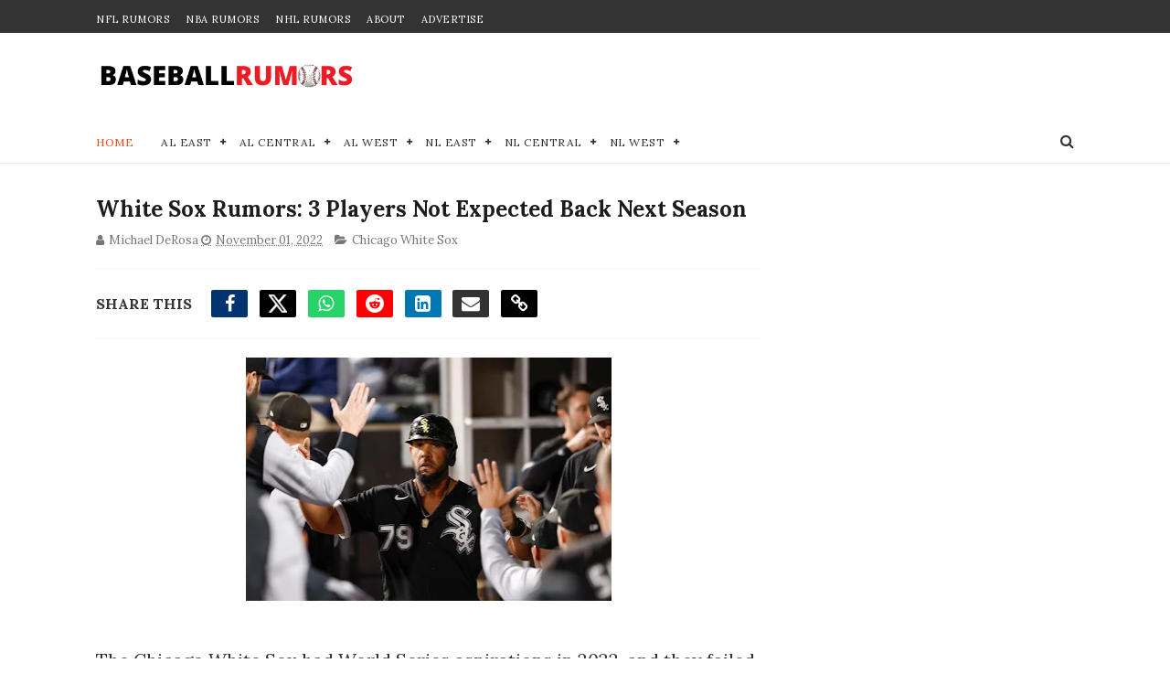

--- FILE ---
content_type: text/javascript; charset=UTF-8
request_url: https://www.baseballrumors.me/feeds/posts/default/-/Chicago%20White%20Sox?alt=json-in-script&max-results=7&callback=jQuery111009006942939019595_1770152840046&_=1770152840047
body_size: 13542
content:
// API callback
jQuery111009006942939019595_1770152840046({"version":"1.0","encoding":"UTF-8","feed":{"xmlns":"http://www.w3.org/2005/Atom","xmlns$openSearch":"http://a9.com/-/spec/opensearchrss/1.0/","xmlns$blogger":"http://schemas.google.com/blogger/2008","xmlns$georss":"http://www.georss.org/georss","xmlns$gd":"http://schemas.google.com/g/2005","xmlns$thr":"http://purl.org/syndication/thread/1.0","id":{"$t":"tag:blogger.com,1999:blog-4526498935158234879"},"updated":{"$t":"2026-02-03T13:06:43.074-08:00"},"category":[{"term":"New York Yankees"},{"term":"New York Mets"},{"term":"Toronto Blue Jays"},{"term":"Boston Red Sox"},{"term":"Los Angeles Dodgers"},{"term":"Chicago Cubs"},{"term":"San Francisco Giants"},{"term":"San Diego Padres"},{"term":"Atlanta Braves"},{"term":"Philadelphia Phillies"},{"term":"Seattle Mariners"},{"term":"Texas Rangers"},{"term":"Los Angeles Angels"},{"term":"Chicago White Sox"},{"term":"Baltimore Orioles"},{"term":"St. Louis Cardinals"},{"term":"Miami Marlins"},{"term":"Houston Astros"},{"term":"Minnesota Twins"},{"term":"Cincinnati Reds"},{"term":"Tampa Bay Rays"},{"term":"Detroit Tigers"},{"term":"Pittsburgh Pirates"},{"term":"Arizona Diamondbacks"},{"term":"Milwaukee Brewers"},{"term":"Oakland Athletics"},{"term":"Washington Nationals"},{"term":"Cleveland Guardians"},{"term":"Kansas City Royals"},{"term":"Colorado Rockies"},{"term":"MLB"},{"term":"Cleveland Indians"},{"term":"College Baseball"},{"term":"MLB All-Star Game"},{"term":"Video"},{"term":"Minor Leagues"},{"term":"min"}],"title":{"type":"text","$t":"MLB Trade Rumors - BaseballRumors.Me"},"subtitle":{"type":"html","$t":"Stay ahead of the game with MLB trade rumors and exclusive updates. Get expert takes on the 2025 draft, free agency, and playoffs across all 30 teams."},"link":[{"rel":"http://schemas.google.com/g/2005#feed","type":"application/atom+xml","href":"https:\/\/www.baseballrumors.me\/feeds\/posts\/default"},{"rel":"self","type":"application/atom+xml","href":"https:\/\/www.blogger.com\/feeds\/4526498935158234879\/posts\/default\/-\/Chicago+White+Sox?alt=json-in-script\u0026max-results=7"},{"rel":"alternate","type":"text/html","href":"https:\/\/www.baseballrumors.me\/search\/label\/Chicago%20White%20Sox"},{"rel":"hub","href":"http://pubsubhubbub.appspot.com/"},{"rel":"next","type":"application/atom+xml","href":"https:\/\/www.blogger.com\/feeds\/4526498935158234879\/posts\/default\/-\/Chicago+White+Sox\/-\/Chicago+White+Sox?alt=json-in-script\u0026start-index=8\u0026max-results=7"}],"author":[{"name":{"$t":"Unknown"},"email":{"$t":"noreply@blogger.com"},"gd$image":{"rel":"http://schemas.google.com/g/2005#thumbnail","width":"16","height":"16","src":"https:\/\/img1.blogblog.com\/img\/b16-rounded.gif"}}],"generator":{"version":"7.00","uri":"http://www.blogger.com","$t":"Blogger"},"openSearch$totalResults":{"$t":"574"},"openSearch$startIndex":{"$t":"1"},"openSearch$itemsPerPage":{"$t":"7"},"entry":[{"id":{"$t":"tag:blogger.com,1999:blog-4526498935158234879.post-3702063490098034306"},"published":{"$t":"2026-01-31T12:35:00.000-08:00"},"updated":{"$t":"2026-01-31T12:35:15.076-08:00"},"category":[{"scheme":"http://www.blogger.com/atom/ns#","term":"Chicago Cubs"},{"scheme":"http://www.blogger.com/atom/ns#","term":"Chicago White Sox"},{"scheme":"http://www.blogger.com/atom/ns#","term":"New York Mets"},{"scheme":"http://www.blogger.com/atom/ns#","term":"New York Yankees"},{"scheme":"http://www.blogger.com/atom/ns#","term":"Philadelphia Phillies"},{"scheme":"http://www.blogger.com/atom/ns#","term":"Texas Rangers"}],"title":{"type":"text","$t":"All-Star Reliever Retires After 17 Seasons \u0026 179 Saves"},"content":{"type":"html","$t":"\u003Cp\u003E\u003Cspan style=\"font-family: inherit;\"\u003E\u003C\/span\u003E\u003C\/p\u003E\u003Cdiv class=\"separator\" style=\"clear: both; text-align: center;\"\u003E\u003Cspan style=\"font-family: inherit;\"\u003E\u003Ca href=\"https:\/\/blogger.googleusercontent.com\/img\/b\/R29vZ2xl\/AVvXsEjjhlpNRYCHJ1zkkzEXy1TTH2Pd_SIuwku46kmgfBVkGKumwKDKbk5ctK7aV0CtQNfkqRqdNFvcqtpDFsMTHJrQVrPaCUaYvz5yWUHXJGgzrM4b4t6od5HtEmdby5_KOSEnf7JdkAXgkII1ehCoYrli80Yrtz9NaQYEE18lJ-LUQUIZUqgCDJLRwCjoT4A\/s4883\/USATSI_27248992.jpg\" imageanchor=\"1\" style=\"margin-left: 1em; margin-right: 1em;\"\u003E\u003Cimg border=\"0\" data-original-height=\"3256\" data-original-width=\"4883\" height=\"266\" src=\"https:\/\/blogger.googleusercontent.com\/img\/b\/R29vZ2xl\/AVvXsEjjhlpNRYCHJ1zkkzEXy1TTH2Pd_SIuwku46kmgfBVkGKumwKDKbk5ctK7aV0CtQNfkqRqdNFvcqtpDFsMTHJrQVrPaCUaYvz5yWUHXJGgzrM4b4t6od5HtEmdby5_KOSEnf7JdkAXgkII1ehCoYrli80Yrtz9NaQYEE18lJ-LUQUIZUqgCDJLRwCjoT4A\/w400-h266\/USATSI_27248992.jpg\" width=\"400\" \/\u003E\u003C\/a\u003E\u003C\/span\u003E\u003C\/div\u003E\u003Cspan style=\"font-family: inherit;\"\u003E\u003Cbr \/\u003EHe sat out a large portion of last season, and now, at the age of 40, veteran reliever David Robertson has called it a career—retiring after 17 seasons.\u003C\/span\u003E\u003Cp\u003E\u003C\/p\u003E\u003Cblockquote class=\"twitter-tweet\"\u003E\u003Cp dir=\"ltr\" lang=\"zxx\"\u003E\u003Ca href=\"https:\/\/t.co\/YuiIgvgO2H\"\u003E\u003Cspan style=\"color: black; font-family: inherit;\"\u003Epic.twitter.com\/YuiIgvgO2H\u003C\/span\u003E\u003C\/a\u003E\u003C\/p\u003E\u003Cspan style=\"font-family: inherit;\"\u003E— David Robertson (@DRob30) \u003Ca href=\"https:\/\/twitter.com\/DRob30\/status\/2017345997702046162?ref_src=twsrc%5Etfw\"\u003EJanuary 30, 2026\u003C\/a\u003E\u003C\/span\u003E\u003C\/blockquote\u003E\u003Cp\u003E\u003Cspan style=\"font-family: inherit;\"\u003ERobertson's career started out on the right foot, as he was part of the last New York Yankees World Series team, in 2009, his second year in the majors. He went on to spend nine years of his career as a high-leverage reliever in the Bronx, in two separate stints. He made it back to the Series in 2022 with the Philadelphia Phillies, and wound up his career last season sitting out the first four months of the year, before suiting back up in August, back with the Phils.\u0026nbsp;\u003C\/span\u003E\u003C\/p\u003E\u003Cp\u003E\u003Cspan style=\"font-family: inherit;\"\u003EHe was an All-Star in 2011,\u0026nbsp;\u003Cspan style=\"background-color: white;\"\u003Eearning Cy Young and MVP votes while pitching to a 1.08 ERA with a 100:35 strikeout to walk ratio in 66.2 innings.\u0026nbsp;\u003C\/span\u003E\u003C\/span\u003E\u003C\/p\u003E\u003Cp\u003E\u003Cspan style=\"font-family: inherit;\"\u003E\u003Cspan style=\"background-color: white;\"\u003EHe was also known as the man who\u0026nbsp;\u003C\/span\u003E\u003Cspan style=\"background-color: white;\"\u003Ereplaced Mariano Rivera as the Yankees’ closer in 2014. All he did was register 39 saves, his first of three consecutive seasons of 30-plus saves.\u003C\/span\u003E\u003C\/span\u003E\u003C\/p\u003E\u003Cp\u003E\u003Cspan style=\"background-color: white;\"\u003E\u003Cspan style=\"font-family: inherit;\"\u003E“I’ve decided it’s time for me to hang up my spikes and retire from the game I’ve loved for as long as I can remember,\" wrote Robertson on his social media accounts.\u0026nbsp;\u003C\/span\u003E\u003C\/span\u003E\u003C\/p\u003E\u003Cp\u003E\u003Cspan style=\"background-color: white;\"\u003E\u003Cspan style=\"font-family: inherit;\"\u003E\"Baseball has given me more than I ever dreamed possible over the last 19 seasons. From winning a World Series, to pitching in an All-Star game, to representing the United States and bringing home a World Baseball Classic Gold and Olympic silver. I’ve had the privilege of playing alongside amazing teammates, learning from outstanding coaches, and being welcomed into organizations that felt like family. To the trainers, clubhouse staff, front offices, and everyone behind the scenes, thank you for all that you do. And to the fans who supported me, thank you, your passion fueled me every single day.\u003C\/span\u003E\u003C\/span\u003E\u003C\/p\u003E\u003Cp\u003E\u003Cspan style=\"background-color: white;\"\u003E\u003Cspan style=\"font-family: inherit;\"\u003E\"Most importantly, thank you to my wife and children. Your love, sacrifice, patience, and dedication made this career possible. As I step away from the game, I’m excited to be home with my family, to focus on our farms, and to continue growing High Socks for Hope. Helping families rebuild after disaster has been one of the most rewarding parts of my life outside baseball.\u003C\/span\u003E\u003C\/span\u003E\u003C\/p\u003E\u003Cp\u003E\u003Cspan style=\"background-color: white;\"\u003E\u003Cspan style=\"font-family: inherit;\"\u003E\"Saying goodbye isn’t easy, but I do so with deep gratitude for every opportunity, challenge, and memory. I’ll forever be thankful for the game and for everyone who made this journey extraordinary.”\u003C\/span\u003E\u003C\/span\u003E\u003C\/p\u003E\u003Cp\u003E\u003Cspan style=\"background-color: white;\"\u003E\u003Cspan style=\"font-family: inherit;\"\u003ECongrats to David Robertson on a tremendous 17-year career.\u0026nbsp;\u003C\/span\u003E\u003C\/span\u003E\u003C\/p\u003E\u003Cp\u003E\u003Cspan style=\"background-color: #eeeeee; caret-color: rgb(136, 136, 136); color: #888888; font-family: Helvetica, Arial; font-size: 11px;\"\u003EPhoto: © Bill Streicher-Imagn Images\u003C\/span\u003E\u003C\/p\u003E \u003Cscript async=\"\" charset=\"utf-8\" src=\"https:\/\/platform.twitter.com\/widgets.js\"\u003E\u003C\/script\u003E"},"link":[{"rel":"edit","type":"application/atom+xml","href":"https:\/\/www.blogger.com\/feeds\/4526498935158234879\/posts\/default\/3702063490098034306"},{"rel":"self","type":"application/atom+xml","href":"https:\/\/www.blogger.com\/feeds\/4526498935158234879\/posts\/default\/3702063490098034306"},{"rel":"alternate","type":"text/html","href":"https:\/\/www.baseballrumors.me\/2026\/01\/all-star-reliever-retires-after-17.html","title":"All-Star Reliever Retires After 17 Seasons \u0026 179 Saves"}],"author":[{"name":{"$t":"Dave Litman"},"uri":{"$t":"http:\/\/www.blogger.com\/profile\/13465279109091784982"},"email":{"$t":"noreply@blogger.com"},"gd$image":{"rel":"http://schemas.google.com/g/2005#thumbnail","width":"32","height":"28","src":"\/\/blogger.googleusercontent.com\/img\/b\/R29vZ2xl\/AVvXsEhxQzh5U8d3Cw2YIBkM5Zr5w1lB7yjbpOsPxThAYsY0QIOcig8j6xz_H5ucCrimy3Dq9ajAqhdyZBoCKhBVFiubDZtnydfxo4R_pUw3dz6sb55652kCC9VqWTs1sS-wWg\/s220\/Dave+L+headshot+Raptors+Champs+mask.jpg"}}],"media$thumbnail":{"xmlns$media":"http://search.yahoo.com/mrss/","url":"https:\/\/blogger.googleusercontent.com\/img\/b\/R29vZ2xl\/AVvXsEjjhlpNRYCHJ1zkkzEXy1TTH2Pd_SIuwku46kmgfBVkGKumwKDKbk5ctK7aV0CtQNfkqRqdNFvcqtpDFsMTHJrQVrPaCUaYvz5yWUHXJGgzrM4b4t6od5HtEmdby5_KOSEnf7JdkAXgkII1ehCoYrli80Yrtz9NaQYEE18lJ-LUQUIZUqgCDJLRwCjoT4A\/s72-w400-h266-c\/USATSI_27248992.jpg","height":"72","width":"72"}},{"id":{"$t":"tag:blogger.com,1999:blog-4526498935158234879.post-8985426049659318324"},"published":{"$t":"2026-01-31T07:42:00.000-08:00"},"updated":{"$t":"2026-01-31T07:42:45.871-08:00"},"category":[{"scheme":"http://www.blogger.com/atom/ns#","term":"Chicago White Sox"}],"title":{"type":"text","$t":"MLB Free Agency News: White Sox Sign Former All-Star"},"content":{"type":"html","$t":"\u003Cp\u003E\u003Cspan style=\"font-family: inherit;\"\u003E\u003C\/span\u003E\u003C\/p\u003E\u003Cdiv class=\"separator\" style=\"clear: both; text-align: center;\"\u003E\u003Cspan style=\"font-family: inherit;\"\u003E\u003Ca href=\"https:\/\/blogger.googleusercontent.com\/img\/b\/R29vZ2xl\/AVvXsEgu-Qd82yidqnckXe9SlZDWcYY5eCynYRlU51WPWsGQkmYQU5nJlHatyaTCf-s0iDQ6NDZAx0VGpRp-9kzI0MErVvq5tXxSl1t5LR1xKnJqL4p07FHJOtC92FlyFpm7gbMgZhBF2WU0mL2W5NzWHnjI6UqfxcHAEQM3GhLQ2lYW9rh60mg3LVSTMKIFg0k\/s2500\/USATSI_21041698.jpg\" imageanchor=\"1\" style=\"margin-left: 1em; margin-right: 1em;\"\u003E\u003Cimg border=\"0\" data-original-height=\"1666\" data-original-width=\"2500\" height=\"266\" src=\"https:\/\/blogger.googleusercontent.com\/img\/b\/R29vZ2xl\/AVvXsEgu-Qd82yidqnckXe9SlZDWcYY5eCynYRlU51WPWsGQkmYQU5nJlHatyaTCf-s0iDQ6NDZAx0VGpRp-9kzI0MErVvq5tXxSl1t5LR1xKnJqL4p07FHJOtC92FlyFpm7gbMgZhBF2WU0mL2W5NzWHnjI6UqfxcHAEQM3GhLQ2lYW9rh60mg3LVSTMKIFg0k\/w400-h266\/USATSI_21041698.jpg\" width=\"400\" \/\u003E\u003C\/a\u003E\u003C\/span\u003E\u003C\/div\u003E\u003Cspan style=\"font-family: inherit;\"\u003E\u003Cbr \/\u003EThe Chicago White Sox have dipped their toes into the free agent pool, signing former All-Star outfielder Austin Hays to a $6 million, one-year deal.\u0026nbsp;\u003C\/span\u003E\u003Cp\u003E\u003C\/p\u003E\u003Cblockquote class=\"twitter-tweet\"\u003E\u003Cp dir=\"ltr\" lang=\"en\"\u003E\u003Cspan style=\"font-family: inherit;\"\u003ESource confirms: Free-agent outfielder Austin Hays in agreement with White Sox. Deal is for one year. First: \u003Ca href=\"https:\/\/twitter.com\/JesseRogersESPN?ref_src=twsrc%5Etfw\"\u003E@JesseRogersESPN\u003C\/a\u003E.\u003C\/span\u003E\u003C\/p\u003E\u003Cspan style=\"font-family: inherit;\"\u003E— Ken Rosenthal (@Ken_Rosenthal) \u003Ca href=\"https:\/\/twitter.com\/Ken_Rosenthal\/status\/2017612942402064704?ref_src=twsrc%5Etfw\"\u003EJanuary 31, 2026\u003C\/a\u003E\u003C\/span\u003E\u003C\/blockquote\u003E\u003Cp\u003E\u003Cspan style=\"background-color: white; white-space-collapse: preserve;\"\u003E\u003Cspan style=\"font-family: inherit;\"\u003EThe Pale Hose saved themselves $20 million by trading Luis Robert Jr. to the New York Mets earlier this month, and they have since gone out and spent most of that cash on a couple of free agents. First, Seranthony Dominguez got $20 million on a two-year deal to be their new closer, and now a good pickup for the outfield.\u003C\/span\u003E\u003C\/span\u003E\u003C\/p\u003E\u003Cp\u003E\u003Cspan style=\"background-color: white; white-space-collapse: preserve;\"\u003E\u003Cspan style=\"font-family: inherit;\"\u003EHays has strong numbers as a right-handed hitter vs lefties, batting .319 last season in 105 plate appearances in that platoon matchup, with a .400 OPB and a .950 OPS against southpaws. His numbers vs. righties weren't so good, but he still finished the year as an above-average hitter, with a 105 OPS+. \u003C\/span\u003E\u003C\/span\u003E\u003C\/p\u003E\u003Cp\u003E\u003Cspan style=\"background-color: white; white-space-collapse: preserve;\"\u003E\u003Cspan style=\"font-family: inherit;\"\u003EHe batted .266 with a .768 OPS overall in 416 plate appearances for the Cincinnati Reds, with 15 homers and 64 RBIs. \u003C\/span\u003E\u003C\/span\u003E\u003C\/p\u003E\u003Cp\u003E\u003Cspan style=\"font-family: inherit;\"\u003E\u003Cspan style=\"background-color: white; white-space-collapse: preserve;\"\u003EHays began his career with seven seasons in Baltimore with the Orioles, where he was an All-Star is 2023, when he batted .275 with a .769 OPS (114 OPS+), 16 HR and 67 RBIs. He had 22 homers in 2021. He has \u003C\/span\u003E\u003Cspan style=\"background-color: white;\"\u003Ea career average of .262 with 83 homers over 682 games.\u003C\/span\u003E\u003C\/span\u003E\u003C\/p\u003E\u003Cp\u003E\u003Cspan style=\"background-color: #eeeeee; caret-color: rgb(136, 136, 136); color: #888888; font-family: Helvetica, Arial; font-size: 11px;\"\u003EPhoto: © Brett Davis-Imagn Images\u003C\/span\u003E\u003C\/p\u003E \u003Cscript async=\"\" charset=\"utf-8\" src=\"https:\/\/platform.twitter.com\/widgets.js\"\u003E\u003C\/script\u003E"},"link":[{"rel":"edit","type":"application/atom+xml","href":"https:\/\/www.blogger.com\/feeds\/4526498935158234879\/posts\/default\/8985426049659318324"},{"rel":"self","type":"application/atom+xml","href":"https:\/\/www.blogger.com\/feeds\/4526498935158234879\/posts\/default\/8985426049659318324"},{"rel":"alternate","type":"text/html","href":"https:\/\/www.baseballrumors.me\/2026\/01\/mlb-free-agency-news-white-sox-sign.html","title":"MLB Free Agency News: White Sox Sign Former All-Star"}],"author":[{"name":{"$t":"Dave Litman"},"uri":{"$t":"http:\/\/www.blogger.com\/profile\/13465279109091784982"},"email":{"$t":"noreply@blogger.com"},"gd$image":{"rel":"http://schemas.google.com/g/2005#thumbnail","width":"32","height":"28","src":"\/\/blogger.googleusercontent.com\/img\/b\/R29vZ2xl\/AVvXsEhxQzh5U8d3Cw2YIBkM5Zr5w1lB7yjbpOsPxThAYsY0QIOcig8j6xz_H5ucCrimy3Dq9ajAqhdyZBoCKhBVFiubDZtnydfxo4R_pUw3dz6sb55652kCC9VqWTs1sS-wWg\/s220\/Dave+L+headshot+Raptors+Champs+mask.jpg"}}],"media$thumbnail":{"xmlns$media":"http://search.yahoo.com/mrss/","url":"https:\/\/blogger.googleusercontent.com\/img\/b\/R29vZ2xl\/AVvXsEgu-Qd82yidqnckXe9SlZDWcYY5eCynYRlU51WPWsGQkmYQU5nJlHatyaTCf-s0iDQ6NDZAx0VGpRp-9kzI0MErVvq5tXxSl1t5LR1xKnJqL4p07FHJOtC92FlyFpm7gbMgZhBF2WU0mL2W5NzWHnjI6UqfxcHAEQM3GhLQ2lYW9rh60mg3LVSTMKIFg0k\/s72-w400-h266-c\/USATSI_21041698.jpg","height":"72","width":"72"}},{"id":{"$t":"tag:blogger.com,1999:blog-4526498935158234879.post-629945616033100881"},"published":{"$t":"2026-01-23T14:23:00.000-08:00"},"updated":{"$t":"2026-01-23T14:23:39.105-08:00"},"category":[{"scheme":"http://www.blogger.com/atom/ns#","term":"Chicago White Sox"}],"title":{"type":"text","$t":"MLB Free Agency: White Sox Sign Free Agent To Be Their New Closer"},"content":{"type":"html","$t":"\u003Cp\u003E\u003Cspan style=\"font-family: inherit;\"\u003E\u003C\/span\u003E\u003C\/p\u003E\u003Cdiv class=\"separator\" style=\"clear: both; text-align: center;\"\u003E\u003Cspan style=\"font-family: inherit;\"\u003E\u003Ca href=\"https:\/\/blogger.googleusercontent.com\/img\/b\/R29vZ2xl\/AVvXsEgp1vXjB8brZ84RnjaQY2v5QlnFYBdvgRwLCxqW8rKpr8-Kqmu2Y7E7_4WMfGM39B8HwYOg6rwX7Sdgtwm2pgFRLIiF6vIKWCxtmR8QZznWx9-BAoq1MESY5fvtVmUV9P1f07HQtBMmVwvWGMl-fn-JHhxXZeiTPEISQOeSzYWyanWbrltYbQldZulG5E8\/s1898\/Screenshot%202026-01-23%20at%205.22.41%E2%80%AFPM.png\" imageanchor=\"1\" style=\"margin-left: 1em; margin-right: 1em;\"\u003E\u003Cimg border=\"0\" data-original-height=\"1204\" data-original-width=\"1898\" height=\"254\" src=\"https:\/\/blogger.googleusercontent.com\/img\/b\/R29vZ2xl\/AVvXsEgp1vXjB8brZ84RnjaQY2v5QlnFYBdvgRwLCxqW8rKpr8-Kqmu2Y7E7_4WMfGM39B8HwYOg6rwX7Sdgtwm2pgFRLIiF6vIKWCxtmR8QZznWx9-BAoq1MESY5fvtVmUV9P1f07HQtBMmVwvWGMl-fn-JHhxXZeiTPEISQOeSzYWyanWbrltYbQldZulG5E8\/w400-h254\/Screenshot%202026-01-23%20at%205.22.41%E2%80%AFPM.png\" width=\"400\" \/\u003E\u003C\/a\u003E\u003C\/span\u003E\u003C\/div\u003E\u003Cspan style=\"font-family: inherit;\"\u003E\u003Cbr \/\u003EThe Chicago White Sox have brought in a stopgap closer to take them through their rebuild, signing free agent reliever\u0026nbsp;\u003Cspan face=\"TwitterChirp, -apple-system, \u0026quot;system-ui\u0026quot;, \u0026quot;Segoe UI\u0026quot;, Roboto, Helvetica, Arial, sans-serif\" style=\"background-color: white; white-space-collapse: preserve;\"\u003ESeranthony Domínguez t\u003C\/span\u003E\u003Cspan style=\"background-color: white; white-space-collapse: preserve;\"\u003Eo a two-year, $20 million contract. \u003C\/span\u003E\u003C\/span\u003E\u003Cp\u003E\u003C\/p\u003E \u003Cspan style=\"font-family: inherit;\"\u003E\u003Cscript async=\"\" charset=\"utf-8\" src=\"https:\/\/platform.twitter.com\/widgets.js\"\u003E\u003C\/script\u003E\u003C\/span\u003E\u003Cblockquote class=\"twitter-tweet\"\u003E\u003Cp dir=\"ltr\" lang=\"en\"\u003E\u003Cspan style=\"font-family: inherit;\"\u003ERight-handed reliever Seranthony Domínguez and the Chicago White Sox are in agreement on a two-year, $20 million contract, sources tell ESPN. Dominguez, 31, is expected to close for the White Sox, who use the money saved in the Luis Robert Jr. deal to continue adding this winter.\u003C\/span\u003E\u003C\/p\u003E\u003Cspan style=\"font-family: inherit;\"\u003E— Jeff Passan (@JeffPassan) \u003Ca href=\"https:\/\/twitter.com\/JeffPassan\/status\/2014761844359962735?ref_src=twsrc%5Etfw\"\u003EJanuary 23, 2026\u003C\/a\u003E\u003C\/span\u003E\u003C\/blockquote\u003E\u003Cp\u003E\u003Cspan style=\"font-family: inherit;\"\u003E\u003Cspan style=\"background-color: white; white-space-collapse: preserve;\"\u003EHe posted a 3.16 ERA across 67 appearances in 2025 with \u003C\/span\u003E\u003Cspan style=\"background-color: white; white-space-collapse: preserve;\"\u003E79 Ks in 62.2 innings split between \u003C\/span\u003E\u003Cspan style=\"background-color: white; white-space-collapse: preserve;\"\u003Ethe Baltimore Orioles and Toronto Blue Jays. Pale Hose general manager Chris Getz used the salary space freed up after trading Luis Robert Jr. earlier this week, to add Domínguez. \u003C\/span\u003E\u003C\/span\u003E\u003C\/p\u003E\u003Cp\u003E\u003Cspan style=\"background-color: white; white-space-collapse: preserve;\"\u003E\u003Cspan style=\"font-family: inherit;\"\u003ESome may wonder why a team that isn't expected to win much in the coming couple of seasons would want to spend money on a closer. But the fact is, losing games late can be demoralizing for a young team trying to find its way in the majors. Having a decent arm in the back of the bullpen can help bolster team confidence. \u003C\/span\u003E\u003C\/span\u003E\u003C\/p\u003E\u003Cp\u003E\u003Cspan style=\"background-color: white; white-space-collapse: preserve;\"\u003E\u003Cspan style=\"font-family: inherit;\"\u003ENow, Dominguez hasn't exactly been a closer type in the big leagues, with 40 saves total over seven seasons. But he has a big fastball, and has seen plenty of high-leverage situations. He's going into his age-31 season.\u003C\/span\u003E\u003C\/span\u003E\u003C\/p\u003E\u003Cp\u003E\u003Cspan style=\"background-color: #eeeeee; caret-color: rgb(136, 136, 136); color: #888888; font-family: Helvetica, Arial; font-size: 11px;\"\u003EPhoto: © Kirby Lee-Imagn Images\u003C\/span\u003E\u003C\/p\u003E\u003Cp\u003E\u0026nbsp;\u003C\/p\u003E \u003Cscript async=\"\" charset=\"utf-8\" src=\"https:\/\/platform.twitter.com\/widgets.js\"\u003E\u003C\/script\u003E"},"link":[{"rel":"edit","type":"application/atom+xml","href":"https:\/\/www.blogger.com\/feeds\/4526498935158234879\/posts\/default\/629945616033100881"},{"rel":"self","type":"application/atom+xml","href":"https:\/\/www.blogger.com\/feeds\/4526498935158234879\/posts\/default\/629945616033100881"},{"rel":"alternate","type":"text/html","href":"https:\/\/www.baseballrumors.me\/2026\/01\/mlb-free-agency-white-sox-sign-free.html","title":"MLB Free Agency: White Sox Sign Free Agent To Be Their New Closer"}],"author":[{"name":{"$t":"Dave Litman"},"uri":{"$t":"http:\/\/www.blogger.com\/profile\/13465279109091784982"},"email":{"$t":"noreply@blogger.com"},"gd$image":{"rel":"http://schemas.google.com/g/2005#thumbnail","width":"32","height":"28","src":"\/\/blogger.googleusercontent.com\/img\/b\/R29vZ2xl\/AVvXsEhxQzh5U8d3Cw2YIBkM5Zr5w1lB7yjbpOsPxThAYsY0QIOcig8j6xz_H5ucCrimy3Dq9ajAqhdyZBoCKhBVFiubDZtnydfxo4R_pUw3dz6sb55652kCC9VqWTs1sS-wWg\/s220\/Dave+L+headshot+Raptors+Champs+mask.jpg"}}],"media$thumbnail":{"xmlns$media":"http://search.yahoo.com/mrss/","url":"https:\/\/blogger.googleusercontent.com\/img\/b\/R29vZ2xl\/AVvXsEgp1vXjB8brZ84RnjaQY2v5QlnFYBdvgRwLCxqW8rKpr8-Kqmu2Y7E7_4WMfGM39B8HwYOg6rwX7Sdgtwm2pgFRLIiF6vIKWCxtmR8QZznWx9-BAoq1MESY5fvtVmUV9P1f07HQtBMmVwvWGMl-fn-JHhxXZeiTPEISQOeSzYWyanWbrltYbQldZulG5E8\/s72-w400-h254-c\/Screenshot%202026-01-23%20at%205.22.41%E2%80%AFPM.png","height":"72","width":"72"}},{"id":{"$t":"tag:blogger.com,1999:blog-4526498935158234879.post-7277409997316998423"},"published":{"$t":"2026-01-22T04:10:07.975-08:00"},"updated":{"$t":"2026-01-22T04:13:28.344-08:00"},"category":[{"scheme":"http://www.blogger.com/atom/ns#","term":"Chicago White Sox"},{"scheme":"http://www.blogger.com/atom/ns#","term":"New York Mets"}],"title":{"type":"text","$t":"White Sox Not Done Making Moves Following Luis Robert Jr. Trade"},"content":{"type":"html","$t":"\u003Cdiv class=\"separator\" style=\"clear: both; text-align: center;\"\u003E\u003Ca href=\"https:\/\/blogger.googleusercontent.com\/img\/b\/R29vZ2xl\/AVvXsEhzS-ALBJiAyW-qeGrQbXIEvIld27nYKUZEXjr14iDIsQEs31jEnxVX_MdmEYYZuFVRnzpJViH9KAidScnkKw7adErMJeTIODtURoxuELHeFLh0AIbd9_3vlh2wxvPtOmCoipOacCfkf_YUT29R5PCeedtoxFdq53yW4pZaV3Ugqm83ZvpFy40CNw3g0Iw\/s5242\/USATSI_27188978.jpg\" style=\"margin-left: 1em; margin-right: 1em;\"\u003E\u003Cimg alt=\"Chicago White Sox manager Will Venable walks off the mound during 2025 game.\" border=\"0\" data-original-height=\"3494\" data-original-width=\"5242\" height=\"266\" src=\"https:\/\/blogger.googleusercontent.com\/img\/b\/R29vZ2xl\/AVvXsEhzS-ALBJiAyW-qeGrQbXIEvIld27nYKUZEXjr14iDIsQEs31jEnxVX_MdmEYYZuFVRnzpJViH9KAidScnkKw7adErMJeTIODtURoxuELHeFLh0AIbd9_3vlh2wxvPtOmCoipOacCfkf_YUT29R5PCeedtoxFdq53yW4pZaV3Ugqm83ZvpFy40CNw3g0Iw\/w400-h266\/USATSI_27188978.jpg\" title=\"Chicago White Sox manager Will Venable walks off the mound during 2025 game.\" width=\"400\" \/\u003E\u003C\/a\u003E\u003C\/div\u003E\u003Cbr \/\u003E\u003Cdiv\u003EThe \u003Ca href=\"https:\/\/www.baseballrumors.me\/search\/label\/Chicago%20White%20Sox\"\u003EChicago White Sox\u003C\/a\u003E finally turned years of Luis Robert Jr. trade buzz into a real deal, sending the former All Star center fielder to the \u003Ca href=\"https:\/\/www.baseballrumors.me\/search\/label\/New%20York%20Mets\"\u003ENew York Mets\u003C\/a\u003E.\u0026nbsp;\u003C\/div\u003E\u003Cdiv\u003E\u003Cp data-end=\"754\" data-start=\"313\"\u003EChicago picked up Robert’s $20 million option for 2026 and then shipped it out in full, landing second baseman Luisangel Acuna and right hander Truman Pauley while clearing real financial room to start moving again.\u003C\/p\u003E\n\u003Ch2 data-end=\"816\" data-start=\"756\"\u003E\u003Cspan style=\"font-size: x-large;\"\u003EWhite Sox trade Robert and open the door for more moves\u003C\/span\u003E\u003C\/h2\u003E\n\u003Cp data-end=\"1321\" data-start=\"817\"\u003ERobert leaves as the last major piece from the previous era, a player who showed legitimate star power when he was right.\u0026nbsp;\u003C\/p\u003E\u003Cp data-end=\"1321\" data-start=\"817\"\u003EIn 2023 he put up a monster season with 38 home runs, 36 doubles, an .857 OPS, and he earned his first All Star nod plus a Silver Slugger.\u0026nbsp;\u003C\/p\u003E\u003Cblockquote class=\"twitter-tweet\"\u003E\u003Cp dir=\"ltr\" lang=\"en\"\u003E“We’re talking about a player with five-plus years of control, one of the younger, exciting players in our game who hasn’t really gotten a runway at the major league level.\"\u003Cbr \/\u003E\u003Cbr \/\u003EChris Getz on Luisangel Acuña: \u003Ca href=\"https:\/\/t.co\/SImwSPbNHD\"\u003Epic.twitter.com\/SImwSPbNHD\u003C\/a\u003E\u003C\/p\u003E— White Sox on CHSN (@CHSN_WhiteSox) \u003Ca href=\"https:\/\/twitter.com\/CHSN_WhiteSox\/status\/2014032455833882790?ref_src=twsrc%5Etfw\"\u003EJanuary 21, 2026\u003C\/a\u003E\u003C\/blockquote\u003E \u003Cscript async=\"\" charset=\"utf-8\" src=\"https:\/\/platform.twitter.com\/widgets.js\"\u003E\u003C\/script\u003E\u003Cp data-end=\"1321\" data-start=\"817\"\u003EInjuries and inconsistency kept getting in the way after that, and Chicago clearly decided it was time to cash out while the contract structure still made a deal possible, especially with another $20 million club option sitting there for 2027.\u003C\/p\u003E\n\u003Ch2 data-end=\"1380\" data-start=\"1323\"\u003E\u003Cspan style=\"font-size: x-large;\"\u003EGetz says Chicago will be very active, and it tracks\u003C\/span\u003E\u003C\/h2\u003E\n\u003Cp data-end=\"2345\" data-start=\"1381\"\u003EWhite Sox' GM Chris Getz did not tiptoe around it after the trade. He talked about the new flexibility and straight up said the White Sox plan to be very active, with upgrades on the table across the roster, not just in center field.\u0026nbsp;\u003C\/p\u003E\u003Cp data-end=\"2345\" data-start=\"1381\"\u003EAcuna, who is under team control through 2031, gives Chicago a real upside play with speed and versatility, and the Sox sound excited to give him everyday runway, whether that is at second base, shortstop, or even in the outfield.\u0026nbsp;\u003C\/p\u003E\u003Cp data-end=\"2345\" data-start=\"1381\"\u003EHe has already shown flashes, including a .308 debut stretch with three homers in 14 games in 2024, and he brings a longer track record in the minors with a .282 average and a .351 on base percentage.\u0026nbsp;\u003C\/p\u003E\u003Cblockquote class=\"twitter-tweet\"\u003E\u003Cp dir=\"ltr\" lang=\"ca\"\u003ELuisangel Acuña’s latest post on IG \u003Ca href=\"https:\/\/t.co\/FUtUcRvaM7\"\u003Epic.twitter.com\/FUtUcRvaM7\u003C\/a\u003E\u003C\/p\u003E— Sox On 35th (@SoxOn35th) \u003Ca href=\"https:\/\/twitter.com\/SoxOn35th\/status\/2014072153302335620?ref_src=twsrc%5Etfw\"\u003EJanuary 21, 2026\u003C\/a\u003E\u003C\/blockquote\u003E \u003Cscript async=\"\" charset=\"utf-8\" src=\"https:\/\/platform.twitter.com\/widgets.js\"\u003E\u003C\/script\u003E\u003Cp data-end=\"2345\" data-start=\"1381\"\u003EPauley is more of a developmental bet, a 22 year old Harvard product taken in the 12th round in 2025 who has barely been on the pro mound but did post a 2.08 ERA in a tiny Single A sample.\u003C\/p\u003E\n\u003Cp data-end=\"2960\" data-start=\"2347\"\u003EChicago’s next steps are the real point here. The roster has young pieces, but it also has obvious holes, and Getz basically admitted the club is ready to get creative to raise the floor in 2026.\u0026nbsp;\u003C\/p\u003E\u003Cp data-end=\"2960\" data-start=\"2347\"\u003EThat can mean adding outfield help, adding veteran arms to stabilize a thin rotation and bullpen, or simply using the White Sox’s low payroll to absorb money in trades to buy prospects and controllable talent.\u0026nbsp;\u003C\/p\u003E\u003Cp data-end=\"2960\" data-start=\"2347\"\u003EAfter three straight 100 loss seasons, the Robert trade feels like the trigger for a busier second wave, with the front office now holding both roster spots and dollars to spend.\u003C\/p\u003E\u003Cp data-end=\"2960\" data-start=\"2347\"\u003E\u003Cspan style=\"background-color: white; font-family: inherit; font-size: x-small;\"\u003EPhoto Credit:\u0026nbsp;Geoff Burke-Imagn Images\u003C\/span\u003E\u003C\/p\u003E\u003C\/div\u003E"},"link":[{"rel":"edit","type":"application/atom+xml","href":"https:\/\/www.blogger.com\/feeds\/4526498935158234879\/posts\/default\/7277409997316998423"},{"rel":"self","type":"application/atom+xml","href":"https:\/\/www.blogger.com\/feeds\/4526498935158234879\/posts\/default\/7277409997316998423"},{"rel":"alternate","type":"text/html","href":"https:\/\/www.baseballrumors.me\/2026\/01\/white-sox-very-active-after-luis-robert-trade.html","title":"White Sox Not Done Making Moves Following Luis Robert Jr. Trade"}],"author":[{"name":{"$t":"James Wilson"},"uri":{"$t":"http:\/\/www.blogger.com\/profile\/02537580455710102697"},"email":{"$t":"noreply@blogger.com"},"gd$image":{"rel":"http://schemas.google.com/g/2005#thumbnail","width":"24","height":"32","src":"\/\/blogger.googleusercontent.com\/img\/b\/R29vZ2xl\/AVvXsEiJnQi6_9ALcI-BcO5LYRTg8LpmvEEY74P-fSVmfdxeCRYxbNk9AUYkbwpmCMMq42PSef37_bxObIP-EO2X51lX1EbjiSjFEnQbAmmbrF9v5lcsxkS1BisgWrbAcLnqMQ\/s220\/me.jpg"}}],"media$thumbnail":{"xmlns$media":"http://search.yahoo.com/mrss/","url":"https:\/\/blogger.googleusercontent.com\/img\/b\/R29vZ2xl\/AVvXsEhzS-ALBJiAyW-qeGrQbXIEvIld27nYKUZEXjr14iDIsQEs31jEnxVX_MdmEYYZuFVRnzpJViH9KAidScnkKw7adErMJeTIODtURoxuELHeFLh0AIbd9_3vlh2wxvPtOmCoipOacCfkf_YUT29R5PCeedtoxFdq53yW4pZaV3Ugqm83ZvpFy40CNw3g0Iw\/s72-w400-h266-c\/USATSI_27188978.jpg","height":"72","width":"72"}},{"id":{"$t":"tag:blogger.com,1999:blog-4526498935158234879.post-1712218511915535766"},"published":{"$t":"2026-01-12T15:27:00.000-08:00"},"updated":{"$t":"2026-01-12T15:27:33.783-08:00"},"category":[{"scheme":"http://www.blogger.com/atom/ns#","term":"Chicago Cubs"},{"scheme":"http://www.blogger.com/atom/ns#","term":"Chicago White Sox"},{"scheme":"http://www.blogger.com/atom/ns#","term":"New York Yankees"}],"title":{"type":"text","$t":"Two More Notable Names Linked To Yankees As Backup Plan for Bellinger"},"content":{"type":"html","$t":"\u003Cp\u003E\u003Cspan style=\"background-color: white; font-family: inherit;\"\u003E\u003C\/span\u003E\u003C\/p\u003E\u003Cdiv class=\"separator\" style=\"clear: both; text-align: center;\"\u003E\u003Cspan style=\"background-color: white; font-family: inherit;\"\u003E\u003Ca href=\"https:\/\/blogger.googleusercontent.com\/img\/b\/R29vZ2xl\/AVvXsEg8EDfVnoksMn8I3FGaP-KYXEEGoovMkvpwLGgDs000JOp8pUgqYPhwOtGA1CGQfOHktcHySV0ZXt1gagdcuwoxzQB5DtcWJ-Fldd0Mb3cfvsJDxFai8CsPVPNT6qT0ijrPYd2xGTiXtLGcdeiiSlJM_mtb5ZfN5PIVVFhS7muWZPNeWy4UE1vPV5EXsN0\/s1074\/Screenshot%202026-01-12%20at%206.23.23%E2%80%AFPM.png\" imageanchor=\"1\" style=\"margin-left: 1em; margin-right: 1em;\"\u003E\u003Cimg border=\"0\" data-original-height=\"760\" data-original-width=\"1074\" height=\"283\" src=\"https:\/\/blogger.googleusercontent.com\/img\/b\/R29vZ2xl\/AVvXsEg8EDfVnoksMn8I3FGaP-KYXEEGoovMkvpwLGgDs000JOp8pUgqYPhwOtGA1CGQfOHktcHySV0ZXt1gagdcuwoxzQB5DtcWJ-Fldd0Mb3cfvsJDxFai8CsPVPNT6qT0ijrPYd2xGTiXtLGcdeiiSlJM_mtb5ZfN5PIVVFhS7muWZPNeWy4UE1vPV5EXsN0\/w400-h283\/Screenshot%202026-01-12%20at%206.23.23%E2%80%AFPM.png\" width=\"400\" \/\u003E\u003C\/a\u003E\u003C\/span\u003E\u003C\/div\u003E\u003Cspan style=\"background-color: white; font-family: inherit;\"\u003E\u003Cbr \/\u003EThe New York Yankees and Cody Bellinger, \u003Ca href=\"https:\/\/www.baseballrumors.me\/2026\/01\/one-name-tops-yankees-plan-b-list-as.html\" target=\"_blank\"\u003Eas we heard over the weekend, are at an impasse.\u0026nbsp;\u003C\/a\u003E\u0026nbsp;And while Kyle Tucker and Bo Bichette were floated as their likely top 'Plan B' options if Bellinger leaves, we're hearing some new names emerge as backup plans.\u0026nbsp;\u003C\/span\u003E\u003Cp\u003E\u003C\/p\u003E\u003Cp\u003E\u003Cspan style=\"background-color: white; font-family: inherit;\"\u003EInsider Jon Heyman writes in the \u003Ca href=\"https:\/\/nypost.com\/2026\/01\/12\/sports\/yankees-cody-bellinger-offer-revealed-as-sides-try-to-bridge-gap\/\" target=\"_blank\"\u003ENew York Post\u003C\/a\u003E\u0026nbsp;that the Yankees are considering a trade for one of two Chicago players: White Sox outfielder Luis Robert Jr. or Cubs second baseman Nico Hoerner.\u0026nbsp;\u003C\/span\u003E\u003C\/p\u003E\u003Cp\u003E\u003Cspan style=\"background-color: white; font-family: inherit;\"\u003E\"The Yankees are also looking at the trade market, but that isn’t exactly stocked with great options,\" writes Heyman. \"They’ve checked in on underachieving White Sox outfielder Luis Robert, according to sources, and also Cubs star second baseman Nico Hoerner (as Pat Ragazzo of On SI reported), as well as at least a couple others.\"\u003C\/span\u003E\u003C\/p\u003E\u003Ch3 style=\"text-align: left;\"\u003E\u003Cspan style=\"background-color: white; font-family: inherit; font-size: small;\"\u003ECould Yankees trade for Luis Robert Jr. as a Cody Bellinger backup plan?\u0026nbsp;\u003C\/span\u003E\u003C\/h3\u003E\u003Cp\u003E\u003Cspan style=\"background-color: white; font-family: inherit;\"\u003EThe oft-injured Robert has been on the trade block for a couple of years now, as the last piece of the previous failed Pale Hose regime. The Rookie of the Year runner-up in 2020 had a strong first four seasons in the Windy City, and despite missing loads of time to injuries, the team was hoping it had a building block cornerstone for the team. He averaged an OPS of about .850 over that period. He's a former All-Star, Gold Glover, and Silver Slugger.\u0026nbsp;\u003C\/span\u003E\u003C\/p\u003E\u003Cp\u003E\u003Cspan style=\"background-color: white; font-family: inherit;\"\u003EBut playing in about 100 games in each of the last two seasons, Robert's production plummeted, from 38 HR in 2023, to just 28 total over the 2024 \u0026amp; '25 seasons. His OPS tanked by 200 points to about .650. He'd be a reclamation project.\u0026nbsp;\u003C\/span\u003E\u003C\/p\u003E\u003Cp\u003E\u003Cspan style=\"background-color: white; font-family: inherit;\"\u003EIt's unknown what kind of trade value he has right now, but it shouldn't cost the Yankees (or any team) a huge haul to land him.\u0026nbsp;\u003C\/span\u003E\u003C\/p\u003E\u003Ch3 style=\"text-align: left;\"\u003E\u003Cspan style=\"background-color: white; font-family: inherit;\"\u003ECubs unlikely to trade Nico Hoerner, who the Yankees are checking in on\u003C\/span\u003E\u003C\/h3\u003E\u003Cp\u003E\u003Cspan style=\"background-color: white; font-family: inherit;\"\u003EAs for Hoerner, he's in his prime, as while his name has made the rounds a bit during the Hot Stove this winter, it's doubtful that the Cubs will trade him. After spending big on \u003Ca href=\"https:\/\/www.baseballrumors.me\/2026\/01\/late-night-deal-sees-alex-bregman-bolt.html\" target=\"_blank\"\u003Elanding Alex Bregman,\u003C\/a\u003E and \u003Ca href=\"https:\/\/www.baseballrumors.me\/2026\/01\/breaking-marlins-trade-promising-young.html\" target=\"_blank\"\u003Etrading their top prospect for starter Edward Cabrera\u003C\/a\u003E, it certainly sounds like the Cubbies are in win-now mode, and dealing away a top\u0026nbsp;all-around second basemen and Gold Glover like Hoerner sounds like it would be a regrettable decision.\u0026nbsp;\u003C\/span\u003E\u003C\/p\u003E\u003Cp\u003E\u003Cspan style=\"background-color: white; font-family: inherit;\"\u003EMeanwhile, the Yankees haven't given up yet on Bellinger. Though they're standing firm on five years and not giving in to agent Scott Boras's demands for seven years (they'd be bidding against themselves), the two sides are \"\u0026nbsp;trying to find new ways around the gap over term,\" writes Heyman. Presumably, that means more money.\u0026nbsp;\u003C\/span\u003E\u003C\/p\u003E\u003Cp\u003E\u003Cspan style=\"background-color: white; font-family: inherit;\"\u003EIt ain't over till it's over, as a famous former Yankee once said, so we'll keep an eye on this one.\u0026nbsp;\u003C\/span\u003E\u003C\/p\u003E\u003Cp\u003E\u003Cspan style=\"background-color: #eeeeee; caret-color: rgb(136, 136, 136); color: #888888; font-family: Helvetica, Arial; font-size: 11px;\"\u003EPhoto: © Vincent Carchietta-Imagn Images\u003C\/span\u003E\u003C\/p\u003E"},"link":[{"rel":"edit","type":"application/atom+xml","href":"https:\/\/www.blogger.com\/feeds\/4526498935158234879\/posts\/default\/1712218511915535766"},{"rel":"self","type":"application/atom+xml","href":"https:\/\/www.blogger.com\/feeds\/4526498935158234879\/posts\/default\/1712218511915535766"},{"rel":"alternate","type":"text/html","href":"https:\/\/www.baseballrumors.me\/2026\/01\/two-more-notable-names-linked-to.html","title":"Two More Notable Names Linked To Yankees As Backup Plan for Bellinger"}],"author":[{"name":{"$t":"Dave Litman"},"uri":{"$t":"http:\/\/www.blogger.com\/profile\/13465279109091784982"},"email":{"$t":"noreply@blogger.com"},"gd$image":{"rel":"http://schemas.google.com/g/2005#thumbnail","width":"32","height":"28","src":"\/\/blogger.googleusercontent.com\/img\/b\/R29vZ2xl\/AVvXsEhxQzh5U8d3Cw2YIBkM5Zr5w1lB7yjbpOsPxThAYsY0QIOcig8j6xz_H5ucCrimy3Dq9ajAqhdyZBoCKhBVFiubDZtnydfxo4R_pUw3dz6sb55652kCC9VqWTs1sS-wWg\/s220\/Dave+L+headshot+Raptors+Champs+mask.jpg"}}],"media$thumbnail":{"xmlns$media":"http://search.yahoo.com/mrss/","url":"https:\/\/blogger.googleusercontent.com\/img\/b\/R29vZ2xl\/AVvXsEg8EDfVnoksMn8I3FGaP-KYXEEGoovMkvpwLGgDs000JOp8pUgqYPhwOtGA1CGQfOHktcHySV0ZXt1gagdcuwoxzQB5DtcWJ-Fldd0Mb3cfvsJDxFai8CsPVPNT6qT0ijrPYd2xGTiXtLGcdeiiSlJM_mtb5ZfN5PIVVFhS7muWZPNeWy4UE1vPV5EXsN0\/s72-w400-h283-c\/Screenshot%202026-01-12%20at%206.23.23%E2%80%AFPM.png","height":"72","width":"72"}},{"id":{"$t":"tag:blogger.com,1999:blog-4526498935158234879.post-6706156932436755216"},"published":{"$t":"2026-01-08T03:52:50.556-08:00"},"updated":{"$t":"2026-01-08T03:52:50.556-08:00"},"category":[{"scheme":"http://www.blogger.com/atom/ns#","term":"Chicago White Sox"},{"scheme":"http://www.blogger.com/atom/ns#","term":"New York Mets"}],"title":{"type":"text","$t":"White Sox Interested in Gold Glove Starter After Career-Best Season"},"content":{"type":"html","$t":"\u003Cdiv class=\"separator\" style=\"clear: both; text-align: center;\"\u003E\u003Ca href=\"https:\/\/blogger.googleusercontent.com\/img\/b\/R29vZ2xl\/AVvXsEgE7cjlKBdTXfZKCCygcRSBZFsndFJaE17dFsPd3OIZVrc2jdkt6TujHfJ41vQdLp26KGPvTcvlLyjygIUQe9keBkN9kYjNR8KOM0J1rGssTkHKUt2cKtdLZHgzpzkWHSmlgh3aI5YSiwcIJo_BhVwwpY4P4qpK_5FswK2BJ37OlLOMS980ES2ZdfOQ7s0\/s4995\/USATSI_26493464.jpg\" imageanchor=\"1\" style=\"margin-left: 1em; margin-right: 1em;\"\u003E\u003Cimg alt=\"New York Mets starting pitcher Griffin Canning walks off the mound during 2025 game.\" border=\"0\" data-original-height=\"3330\" data-original-width=\"4995\" height=\"266\" src=\"https:\/\/blogger.googleusercontent.com\/img\/b\/R29vZ2xl\/AVvXsEgE7cjlKBdTXfZKCCygcRSBZFsndFJaE17dFsPd3OIZVrc2jdkt6TujHfJ41vQdLp26KGPvTcvlLyjygIUQe9keBkN9kYjNR8KOM0J1rGssTkHKUt2cKtdLZHgzpzkWHSmlgh3aI5YSiwcIJo_BhVwwpY4P4qpK_5FswK2BJ37OlLOMS980ES2ZdfOQ7s0\/w400-h266\/USATSI_26493464.jpg\" title=\"New York Mets starting pitcher Griffin Canning walks off the mound during 2025 game.\" width=\"400\" \/\u003E\u003C\/a\u003E\u003C\/div\u003E\u003Cbr \/\u003E\u003Cdiv\u003EThe \u003Cspan data-end=\"311\" data-start=\"290\"\u003E\u003Ca href=\"https:\/\/www.baseballrumors.me\/search\/label\/Chicago%20White%20Sox\"\u003EChicago White Sox\u003C\/a\u003E\u003C\/span\u003E aren’t done shopping for pitching, and Griffin Canning is now on their radar after what amounted to the best stretch of his big-league career.\u0026nbsp;\u003C\/div\u003E\u003Cdiv\u003E\u003Cp data-end=\"858\" data-start=\"286\"\u003EThe Athletic's Ken Rosenthal and Will Sammon reported that Chicago is looking for another veteran starter on a one-year deal, and Canning is one of the arms they’ve targeted as the team keeps adding rotation depth behind recent signings of Anthony Kay and Sean Newcomb.\u0026nbsp;\u003C\/p\u003E\u003Cp data-end=\"858\" data-start=\"286\"\u003EThere’s no indication anything is close yet, but the fit makes sense for a rebuilding club that can offer innings and a clear path to a steady role.\u003C\/p\u003E\u003Cblockquote class=\"twitter-tweet\"\u003E\u003Cp dir=\"ltr\" lang=\"en\"\u003EAt least confirms the \u003Ca href=\"https:\/\/twitter.com\/hashtag\/WhiteSox?src=hash\u0026amp;ref_src=twsrc%5Etfw\"\u003E#WhiteSox\u003C\/a\u003E are in the market for another pitcher on a one-year deal\u003Cbr \/\u003E\u003Cbr \/\u003ERuptured left Achilles tendon cut Griffin Canning’s season short in June for the \u003Ca href=\"https:\/\/twitter.com\/hashtag\/Mets?src=hash\u0026amp;ref_src=twsrc%5Etfw\"\u003E#Mets\u003C\/a\u003E \u003Ca href=\"https:\/\/t.co\/Q8ijStsXvJ\"\u003Ehttps:\/\/t.co\/Q8ijStsXvJ\u003C\/a\u003E \u003Ca href=\"https:\/\/t.co\/luePX7lh9r\"\u003Epic.twitter.com\/luePX7lh9r\u003C\/a\u003E\u003C\/p\u003E— Adrian White (@AdrianWhiteSox) \u003Ca href=\"https:\/\/twitter.com\/AdrianWhiteSox\/status\/2008900994839536116?ref_src=twsrc%5Etfw\"\u003EJanuary 7, 2026\u003C\/a\u003E\u003C\/blockquote\u003E \u003Cscript async=\"\" charset=\"utf-8\" src=\"https:\/\/platform.twitter.com\/widgets.js\"\u003E\u003C\/script\u003E\n\u003Cp data-end=\"1680\" data-start=\"860\"\u003E\u003Cb\u003E\u003Cspan style=\"font-size: x-large;\"\u003EWhite Sox Interested in Gold Glove Canning\u003C\/span\u003E\u003C\/b\u003E\u003C\/p\u003E\u003Cp data-end=\"1680\" data-start=\"860\"\u003ECanning’s 2025 season with the \u003Cspan data-end=\"908\" data-start=\"891\"\u003E\u003Ca href=\"https:\/\/www.baseballrumors.me\/search\/label\/New%20York%20Mets\"\u003ENew York Mets\u003C\/a\u003E\u003C\/span\u003E quietly turned into a legit bounce-back story before it ended in brutal fashion. Pressed into the rotation after injuries hit the Mets in spring training, the former second-round pick posted a career-low 3.77 ERA across 16 starts (76.1 innings), with a 21.3% strikeout rate, 10.7% walk rate, and a ground-ball rate north of 50% that was a major jump from his career norms.\u0026nbsp;\u003C\/p\u003E\u003Cp data-end=\"1680\" data-start=\"860\"\u003EEarly on, he looked like a steal, ripping off a 2.47 ERA through his first nine starts with strong strikeout numbers and a heavy ground-ball profile, before command issues crept in and then a ruptured Achilles tendon in late June ended everything. Even with the ugly ending, teams clearly noticed the progress, especially the way his slider and changeup started generating grounders at elite rates.\u003C\/p\u003E\u003Cblockquote class=\"twitter-tweet\"\u003E\u003Cp dir=\"ltr\" lang=\"en\"\u003EPossible free agent target for the \u003Ca href=\"https:\/\/twitter.com\/hashtag\/WhiteSox?src=hash\u0026amp;ref_src=twsrc%5Etfw\"\u003E#WhiteSox\u003C\/a\u003E: RHP Griffin Canning\u003Cbr \/\u003E\u003Cbr \/\u003E2025 stats:\u003Cbr \/\u003E3.77 ERA | 76.1 IP | 4.04 FIP | 50.9% GB\u003Cbr \/\u003E\u003Cbr \/\u003EOffspeed-driven profile. SL\/CH for whiffs, CB manages contact. Solid athlete, controls running game \u0026amp; offers matchup flexibility as a depth starter if healthy. \u003Ca href=\"https:\/\/t.co\/HwxiIivJVb\"\u003Ehttps:\/\/t.co\/HwxiIivJVb\u003C\/a\u003E \u003Ca href=\"https:\/\/t.co\/kIDf96yu3f\"\u003Epic.twitter.com\/kIDf96yu3f\u003C\/a\u003E\u003C\/p\u003E— Adrian White (@AdrianWhiteSox) \u003Ca href=\"https:\/\/twitter.com\/AdrianWhiteSox\/status\/2008962309394149732?ref_src=twsrc%5Etfw\"\u003EJanuary 7, 2026\u003C\/a\u003E\u003C\/blockquote\u003E \u003Cscript async=\"\" charset=\"utf-8\" src=\"https:\/\/platform.twitter.com\/widgets.js\"\u003E\u003C\/script\u003E\n\u003Cp data-end=\"2350\" data-start=\"1682\"\u003EChicago’s interest lines up with where the roster is right now. The White Sox are still building, they’ve got a rotation mix that includes young arms like Shane Smith, Sean Burke, and Davis Martin, and they’re not obligated to rush top prospects Noah Schultz and Hagen Smith.\u0026nbsp;\u003C\/p\u003E\u003Cp data-end=\"2350\" data-start=\"1682\"\u003EA one-year bet on Canning gives them a possible mid-rotation stabilizer if he’s healthy, and it also fits the “prove it, flip it” playbook that rebuilding teams love at the deadline if he performs.\u003C\/p\u003E\u003Cp data-end=\"2350\" data-start=\"1682\"\u003E\u003Cspan style=\"background-color: white; font-family: inherit; font-size: x-small;\"\u003EPhoto Credit:\u0026nbsp;Gregory Fisher-Imagn Images\u003C\/span\u003E\u003C\/p\u003E\u003C\/div\u003E"},"link":[{"rel":"edit","type":"application/atom+xml","href":"https:\/\/www.blogger.com\/feeds\/4526498935158234879\/posts\/default\/6706156932436755216"},{"rel":"self","type":"application/atom+xml","href":"https:\/\/www.blogger.com\/feeds\/4526498935158234879\/posts\/default\/6706156932436755216"},{"rel":"alternate","type":"text/html","href":"https:\/\/www.baseballrumors.me\/2026\/01\/white-sox-griffin-canning-interest-career-best-season.html","title":"White Sox Interested in Gold Glove Starter After Career-Best Season"}],"author":[{"name":{"$t":"James Wilson"},"uri":{"$t":"http:\/\/www.blogger.com\/profile\/02537580455710102697"},"email":{"$t":"noreply@blogger.com"},"gd$image":{"rel":"http://schemas.google.com/g/2005#thumbnail","width":"24","height":"32","src":"\/\/blogger.googleusercontent.com\/img\/b\/R29vZ2xl\/AVvXsEiJnQi6_9ALcI-BcO5LYRTg8LpmvEEY74P-fSVmfdxeCRYxbNk9AUYkbwpmCMMq42PSef37_bxObIP-EO2X51lX1EbjiSjFEnQbAmmbrF9v5lcsxkS1BisgWrbAcLnqMQ\/s220\/me.jpg"}}],"media$thumbnail":{"xmlns$media":"http://search.yahoo.com/mrss/","url":"https:\/\/blogger.googleusercontent.com\/img\/b\/R29vZ2xl\/AVvXsEgE7cjlKBdTXfZKCCygcRSBZFsndFJaE17dFsPd3OIZVrc2jdkt6TujHfJ41vQdLp26KGPvTcvlLyjygIUQe9keBkN9kYjNR8KOM0J1rGssTkHKUt2cKtdLZHgzpzkWHSmlgh3aI5YSiwcIJo_BhVwwpY4P4qpK_5FswK2BJ37OlLOMS980ES2ZdfOQ7s0\/s72-w400-h266-c\/USATSI_26493464.jpg","height":"72","width":"72"}},{"id":{"$t":"tag:blogger.com,1999:blog-4526498935158234879.post-3270603799596897359"},"published":{"$t":"2025-12-31T07:47:58.853-08:00"},"updated":{"$t":"2025-12-31T07:57:37.767-08:00"},"category":[{"scheme":"http://www.blogger.com/atom/ns#","term":"Chicago White Sox"},{"scheme":"http://www.blogger.com/atom/ns#","term":"Cincinnati Reds"}],"title":{"type":"text","$t":"MLB Rumors: Reds Urged To Make Blockbuster Trade With White Sox"},"content":{"type":"html","$t":"\u003Cdiv class=\"separator\" style=\"clear: both; text-align: center;\"\u003E\u003Ca href=\"https:\/\/blogger.googleusercontent.com\/img\/b\/R29vZ2xl\/AVvXsEgaGiQ_YAGPTmTr3pYPdnV54ap8zrG4xcbh89KdKUFMO1YLCqNuMipxnyRhA6A3VvpahTKnPNUzMbQimZ1DPhq6hTozHXu2phcUFr4trrkZLZc7zBTCUCYEqiiDqJarUZJjPjfAEpSjHzQEHF0z283FqNmU_RuTYK9hawIMphn5Xjrrq0Az5_mtYbwq1uE\/s3506\/USATSI_27223170.jpg\" style=\"margin-left: 1em; margin-right: 1em;\"\u003E\u003Cimg alt=\"Cincinnati Reds manager Terry Francona walks out to the mound during 2025 game.\" border=\"0\" data-original-height=\"2336\" data-original-width=\"3506\" height=\"266\" src=\"https:\/\/blogger.googleusercontent.com\/img\/b\/R29vZ2xl\/AVvXsEgaGiQ_YAGPTmTr3pYPdnV54ap8zrG4xcbh89KdKUFMO1YLCqNuMipxnyRhA6A3VvpahTKnPNUzMbQimZ1DPhq6hTozHXu2phcUFr4trrkZLZc7zBTCUCYEqiiDqJarUZJjPjfAEpSjHzQEHF0z283FqNmU_RuTYK9hawIMphn5Xjrrq0Az5_mtYbwq1uE\/w400-h266\/USATSI_27223170.jpg\" title=\"Cincinnati Reds manager Terry Francona walks out to the mound during 2025 game.\" width=\"400\" \/\u003E\u003C\/a\u003E\u003C\/div\u003E\u003Cbr \/\u003E\u003Cdiv\u003EThe \u003Cspan data-end=\"314\" data-start=\"289\"\u003ELuis Robert Jr. trade\u003C\/span\u003E chatter around the \u003Cspan data-end=\"353\" data-start=\"334\"\u003E\u003Ca href=\"https:\/\/www.baseballrumors.me\/search\/label\/Cincinnati%20Reds\"\u003ECincinnati Reds\u003C\/a\u003E\u003C\/span\u003E is getting loud again.\u003C\/div\u003E\u003Cdiv\u003E\u003Cp data-end=\"787\" data-start=\"285\"\u003EInsider Jim Bowden went on MLB Network Radio and basically begged Cincinnati to finish what it has reportedly been circling for two years, landing a true impact bat to support Elly De La Cruz and give the lineup real bite in 2026.\u003C\/p\u003E\n\u003Ch2 data-end=\"837\" data-start=\"789\"\u003E\u003Cspan style=\"font-size: x-large;\"\u003EReds trade talks for Luis Robert Jr. are real\u003C\/span\u003E\u003C\/h2\u003E\n\u003Cp data-end=\"1336\" data-start=\"838\"\u003EMultiple reports say Cincinnati has resumed discussions with the \u003Cspan data-end=\"924\" data-start=\"903\"\u003E\u003Ca href=\"https:\/\/www.baseballrumors.me\/search\/label\/Chicago%20White%20Sox\"\u003EChicago White Sox\u003C\/a\u003E\u003C\/span\u003E, with the \u003Cspan data-end=\"952\" data-start=\"935\"\u003E\u003Ca href=\"https:\/\/www.baseballrumors.me\/search\/label\/New%20York%20Mets\"\u003ENew York Mets\u003C\/a\u003E\u003C\/span\u003E also mentioned as a possible fit. The money part is what makes this feel more realistic than a lot of rumor mill noise: Robert is owed $20 million in 2026, and there is buzz Chicago could be willing to cover a chunk of it if the return is right.\u0026nbsp;\u003C\/p\u003E\u003Cp data-end=\"1336\" data-start=\"838\"\u003EThat matters for a Reds team that has added depth pieces, but still seems to be hunting for one move that changes the feel of their lineup.\u003C\/p\u003E\u003Cblockquote class=\"twitter-tweet\"\u003E\u003Cp dir=\"ltr\" lang=\"en\"\u003E.\u003Ca href=\"https:\/\/twitter.com\/jwilliamscincy?ref_src=twsrc%5Etfw\"\u003E@jwilliamscincy\u003C\/a\u003E of the Cincinnati Enquirer said he still believes the Reds are still in on Luis Robert.\u003Cbr \/\u003E\u003Cbr \/\u003E“The Reds and the White Sox have been talking about this for now two off-seasons, so I think the Reds really want him, I think they really want to make it work.”\u003Ca href=\"https:\/\/twitter.com\/hashtag\/Reds?src=hash\u0026amp;ref_src=twsrc%5Etfw\"\u003E#Reds\u003C\/a\u003E \u003Ca href=\"https:\/\/t.co\/BYIXgUIPZT\"\u003Epic.twitter.com\/BYIXgUIPZT\u003C\/a\u003E\u003C\/p\u003E— Chatterbox Sports (@CBoxSports) \u003Ca href=\"https:\/\/twitter.com\/CBoxSports\/status\/2006074747571126618?ref_src=twsrc%5Etfw\"\u003EDecember 30, 2025\u003C\/a\u003E\u003C\/blockquote\u003E \u003Cscript async=\"\" charset=\"utf-8\" src=\"https:\/\/platform.twitter.com\/widgets.js\"\u003E\u003C\/script\u003E\n\u003Cp data-end=\"1762\" data-start=\"1338\"\u003ERobert also brings the kind of upside Cincinnati does not have sitting in left field right now. Even with TJ Friedl holding down center, Robert’s defense plays anywhere, and the ceiling is still the 2023 version of him who looked like a franchise outfielder.\u0026nbsp;\u003C\/p\u003E\u003Cp data-end=\"1762\" data-start=\"1338\"\u003EThe question is whether the Reds believe the second half bounce back is real, and whether the hamstring injury that ended his 2025 is a one off or part of a pattern.\u003C\/p\u003E\n\u003Ch2 data-end=\"1825\" data-start=\"1764\"\u003E\u003Cspan style=\"font-size: x-large;\"\u003EChase Petty could be the price for a Luis Robert Jr. trade\u003C\/span\u003E\u003C\/h2\u003E\n\u003Cp data-end=\"2311\" data-start=\"1826\"\u003EIf the White Sox still value Robert like a star and not a salary dump, they are going to want a real piece back, and the reporting has pointed toward young, controllable pitching.\u0026nbsp;\u003C\/p\u003E\u003Cp data-end=\"2311\" data-start=\"1826\"\u003EThat is why \u003Cspan data-end=\"2084\" data-start=\"2069\"\u003EChase Petty\u003C\/span\u003E is popping up as a potential headliner. Petty’s 2025 command issues and rough MLB cameo took some shine off, but he is still only 22, still has legit stuff, and still profiles like a possible rotation piece if things click.\u003C\/p\u003E\u003Cblockquote class=\"twitter-tweet\"\u003E\u003Cp dir=\"ltr\" lang=\"en\"\u003E🏫⚾️ Rumored Reds Package for Luis Robert Jr;\u003Cbr \/\u003E\u003Cbr \/\u003E• $10M cash (to offset part of Robert’s remaining salary)\u003Cbr \/\u003E• RHP Chase Petty (Reds #7 organizational prospect per MLB PIPELINE)\u003Cbr \/\u003E• OF Héctor Rodríguez (Reds #9 ranked prospect per MLB PIPLINE)\u003Cbr \/\u003E• Competitive Balance\/comp pick… \u003Ca href=\"https:\/\/t.co\/5vrv9vDIgS\"\u003Epic.twitter.com\/5vrv9vDIgS\u003C\/a\u003E\u003C\/p\u003E— Master Flip 🇩🇴 (@Masterflip_) \u003Ca href=\"https:\/\/twitter.com\/Masterflip_\/status\/2005740534191796538?ref_src=twsrc%5Etfw\"\u003EDecember 29, 2025\u003C\/a\u003E\u003C\/blockquote\u003E \u003Cscript async=\"\" charset=\"utf-8\" src=\"https:\/\/platform.twitter.com\/widgets.js\"\u003E\u003C\/script\u003E\n\u003Cp data-end=\"2845\" data-start=\"2313\"\u003EFrom Cincinnati’s side, this becomes a risk trade either way. You might be selling low on Petty if he rebounds, or you might be buying low on Robert if the bat returns and the health cooperates. The twist is that salary coverage and prospect cost likely move together. If the Reds want Chicago to eat more money, the return probably has to sting more.\u0026nbsp;\u003C\/p\u003E\u003Cp data-end=\"2845\" data-start=\"2313\"\u003EThat makes Petty the type of name that could actually get a deal across the finish line, especially if Cincinnati decides it needs a true middle of the order threat now, not later.\u003C\/p\u003E\u003Cp data-end=\"2845\" data-start=\"2313\"\u003E\u003Cspan style=\"background-color: white; font-family: inherit; font-size: xx-small;\"\u003EPhoto Credit:\u0026nbsp;Jayne Kamin-Oncea-Imagn Images\u003C\/span\u003E\u003C\/p\u003E\u003C\/div\u003E"},"link":[{"rel":"edit","type":"application/atom+xml","href":"https:\/\/www.blogger.com\/feeds\/4526498935158234879\/posts\/default\/3270603799596897359"},{"rel":"self","type":"application/atom+xml","href":"https:\/\/www.blogger.com\/feeds\/4526498935158234879\/posts\/default\/3270603799596897359"},{"rel":"alternate","type":"text/html","href":"https:\/\/www.baseballrumors.me\/2025\/12\/reds-luis-robert-jr-trade-rumors.html","title":"MLB Rumors: Reds Urged To Make Blockbuster Trade With White Sox"}],"author":[{"name":{"$t":"James Wilson"},"uri":{"$t":"http:\/\/www.blogger.com\/profile\/02537580455710102697"},"email":{"$t":"noreply@blogger.com"},"gd$image":{"rel":"http://schemas.google.com/g/2005#thumbnail","width":"24","height":"32","src":"\/\/blogger.googleusercontent.com\/img\/b\/R29vZ2xl\/AVvXsEiJnQi6_9ALcI-BcO5LYRTg8LpmvEEY74P-fSVmfdxeCRYxbNk9AUYkbwpmCMMq42PSef37_bxObIP-EO2X51lX1EbjiSjFEnQbAmmbrF9v5lcsxkS1BisgWrbAcLnqMQ\/s220\/me.jpg"}}],"media$thumbnail":{"xmlns$media":"http://search.yahoo.com/mrss/","url":"https:\/\/blogger.googleusercontent.com\/img\/b\/R29vZ2xl\/AVvXsEgaGiQ_YAGPTmTr3pYPdnV54ap8zrG4xcbh89KdKUFMO1YLCqNuMipxnyRhA6A3VvpahTKnPNUzMbQimZ1DPhq6hTozHXu2phcUFr4trrkZLZc7zBTCUCYEqiiDqJarUZJjPjfAEpSjHzQEHF0z283FqNmU_RuTYK9hawIMphn5Xjrrq0Az5_mtYbwq1uE\/s72-w400-h266-c\/USATSI_27223170.jpg","height":"72","width":"72"}}]}});

--- FILE ---
content_type: text/plain; charset=utf-8
request_url: https://ads.adthrive.com/http-api/cv2
body_size: 5761
content:
{"om":["00xbjwwl","04f5pusp","0949scg1","0bjiq2op","0fe0kq66","0iyi1awv","0kjg2kr7","0p7rptpw","0qkgm1m4","0yr3r2xx","1","10011/855b136a687537d76857f15c0c86e70b","1011_302_56233486","1011_302_56233491","1011_302_56233497","1011_302_56233570","1011_302_56982301","1011_302_57035103","1011_302_57035141","1011_302_57050803","1011_302_57055560","10ua7afe","11142692","11509227","11769254","1185:1610326628","1185:1610349786","11896988","12010080","12010084","12010088","126xosdr","12gfb8kp","12n8yp46","13097410","13097412","1453468","1606221","1610347755","1611092","16_702527386","17_24525570","17_24696334","17_24794122","1891/84806","1891/84814","19gqltc1","1dynz4oo","1g5heict","1ojh6i7p","202430_200_EAAYACog7t9UKc5iyzOXBU.xMcbVRrAuHeIU5IyS9qdlP9IeJGUyBMfW1N0_","202476356","206_549410","206_559992","2132:43421373","2132:43422062","2132:44848335","2132:45089307","2132:45928701","2132:45935979","2132:45980824","2132:45999649","2179:578606630524081767","2179:582951563441954070","2179:587183202622605216","21t38mbo","2249:567996566","2249:581439030","2249:649322803","2249:650628582","2249:650662457","2249:665741101","2249:674673691","2249:703994294","2249:704251784","2249:706300047","2307:0gpaphas","2307:1g5heict","2307:2whm7rx3","2307:3y9x7lcz","2307:5a7owhtf","2307:63barbg1","2307:66r1jy9h","2307:6wbm92qr","2307:72szjlj3","2307:794di3me","2307:7uqs49qv","2307:88rv7n3t","2307:9aisslzz","2307:9nex8xyd","2307:9ofmoaig","2307:9ttmw0rw","2307:a2uqytjp","2307:b2jrgmu2","2307:bpwmigtk","2307:c1hsjx06","2307:cgg64d54","2307:cjlwanai","2307:clca5z2o","2307:cu8ppkfj","2307:erdsqbfc","2307:etphyht7","2307:f04zcoco","2307:f3tdw9f3","2307:fpbj0p83","2307:frj0jbw1","2307:fxkehxre","2307:gc5fka43","2307:gd373wr7","2307:gi7efte4","2307:hl6onnny","2307:hxxvnqg0","2307:jzqxffb2","2307:khogx1r1","2307:kk5768bd","2307:m6ced65q","2307:mfsmf6ch","2307:n2jh3a8r","2307:n8qy2gzk","2307:nwbpobii","2307:o8icj9qr","2307:oj70mowv","2307:or0on6yk","2307:pj4s1p9u","2307:pnprkxyb","2307:q9frjgsw","2307:r1vz35ov","2307:rka8obw7","2307:s2ahu2ae","2307:s4s41bit","2307:szopg7lx","2307:tndjvjkm","2307:tvhhxsdx","2307:ufe8ea50","2307:v958nz4c","2307:wu5bm8g3","2307:wxzrfcvs","2307:xc88kxs9","2307:y96tvrmt","2307:z2zvrgyz","2307:zjn6yvkc","2307:zp0ia0an","2307:zvfjb0vm","23422064","24080387","2409_15064_70_85808977","2409_15064_70_85809050","2409_25495_176_CR52175340","2409_25495_176_CR52241413","2409_25495_176_CR52241415","2409_25495_176_CR52241417","2409_25495_176_CR52241419","2409_25495_176_CR52248591","2409_25495_176_CR52248592","2409_25495_176_CR52249305","24525570","25_07s64ceu","25_8b5u826e","25_c7i6r1q4","25_nin85bbg","25_oz31jrd0","25_pz8lwofu","25_utberk8n","25_vfvpfnp8","25_yi6qlg3p","25_zwzjgvpw","262594","2676:85402277","2676:85690530","2676:85690699","2676:85690706","2676:86082998","2676:86540798","2715_9888_262592","2715_9888_262594","2760:176_CR52248591","29414696","29414711","2_206_554440","2v5kak5m","2whm7rx3","306_24696317","308_125203_21","308_125204_13","33145655","33197870","33652133","33865078","33iu1mcp","34182009","34534189","3490:CR52249012","35777007","3636:6286606","3658_104709_hl6onnny","3658_134479_szopg7lx","3658_1406006_T26266017","3658_1406006_T26266038","3658_1406006_T26266040","3658_1406006_T26266044","3658_15032_b2jrgmu2","3658_15032_hu17lm1b","3658_15032_y4uyy2em","3658_15078_87gc0tji","3658_15211_88rv7n3t","3658_155735_plth4l1a","3658_175625_ozjg3ycj","3658_18060_g33ctchk","3658_203382_f3tdw9f3","3658_203382_o8icj9qr","3658_203382_y96tvrmt","3658_203382_z2zvrgyz","3658_204423_gi7efte4","3658_216697_1g5heict","3658_22070_9aisslzz","3658_22070_ct0wxkj7","3658_22070_eyprp485","3658_252262_T26565232","3658_67113_jnerlu0d","3658_93957_T26479487","370183432303","3702_139777_24765499","3702_139777_T26561375","3702_139777_T26561395","3702_139777_T26561402","381513943572","39989240","3LMBEkP-wis","3hkzqiet","3kp5kuh1","3vfcfqdr","3x0i061s","3y9x7lcz","409_216416","42231859","43421373","43422062","43914255","43919984","439246469228","43a7ptxe","44023623","44629254","458901553568","45980824","47633464","47745490","47869802","481703827","485027845327","4c9wb6f0","4cp2j2b8","4mmcjpc4","4yesq9qe","50266978","5126511933","51372355","51701738","52734146","52787751","5316_139700_605bf0fc-ade6-429c-b255-6b0f933df765","5316_139700_7ffcb809-64ae-49c7-8224-e96d7c029938","5316_139700_bd0b86af-29f5-418b-9bb4-3aa99ec783bd","5316_139700_dc9214ed-70d3-4b6b-a90b-ca34142b3108","5316_139700_e819ddf5-bee1-40e6-8ba9-a6bd57650000","53v6aquw","5510:1ojh6i7p","5510:2whm7rx3","5510:q855phcn","5510:uv4hts0g","5510:x0ybtbv9","5510:yquuh69d","5563_66529_OADD2.7284328140866_1BGO6DQ8INGGSEA5YJ","55763524","557_409_216416","557_409_220139","557_409_228055","558_93_bhzp2hqt","558_93_bsgbu9lt","558_93_ozjg3ycj","559992","56124956","5626555603","56341213","56635908","56635945","5826591541","583917fc-00b4-4139-a273-62fa71c99e2a","592037238488858469","593674671","5989_91771_705981069","5azq6tsm","5j2wfnhs","5l03u8j0","600618969","60196650","6026507537","6026599647","609577512","60f5a06w","61210719","61456734","61809975","618576351","618876699","618980679","619089559","61916211","61916223","61916225","61916229","61926845","61945704","61945716","61945796","62187798","6226527055","6226528609","6226543715","6226563631","6226563661","6250_66552_1063994046","6250_66552_1135893354","627225143","627227759","627309159","627506494","628013471","628013474","628015148","628086965","628153053","628153170","628153173","628222860","628223277","628359889","628360579","628360582","628444259","628444349","628444433","628456307","628456310","628456391","628456403","628622163","628622169","628622172","628622241","628622244","628622247","628622250","628683371","628687043","628687157","628687460","628687463","628841673","629007394","629009180","629167998","629168001","629168010","629168565","629171196","629171202","62946748","62981075","630928655","63189964","63220448","63224536","632270819","632426865","632526247","632542639","632543428","632549440","6326509215","6365_61796_784844652399","6365_61796_784880263591","6365_61796_784880274628","6365_61796_785326944621","6365_61796_793265360577","6365_61796_793380707033","636910768489","63barbg1","651637461","6547_67916_AwuGQ3BXLJMIv0kSp91D","6547_67916_J34GviwpiEzt3i5wo8c3","6547_67916_KolJ97sPxWBHMV9pXV1T","6547_67916_VeGSoWuvfotL0xL0432G","6547_67916_rKTAw0E9UEPZrD09SuPX","6547_67916_tc9sGuh1nqkzto7KWF8Z","659216891404","659713728691","66298r1jy9h","66m08xhz","673375558002","678100976","690_99485_1610326628","690_99485_1610326728","696622106","6bu8dp95","6l5qanx0","6qh50f77","6wbm92qr","6zt4aowl","702838408","705116521","707627726","708727053","708968732","709942227","720334099112","720334099872","726223570444","74243_74_18482789","74243_74_18482790","74243_74_18482791","74243_74_18482792","74243_74_18484063","74243_74_18484064","74243_74_18484065","74243_74_18484066","74987676","74wv3qdx","75n5kuz7","78827816","78827824","7969_149355_43422062","7969_149355_45089307","7u298qs49qv","807vuait","8193073","8193076","8193078","8193095","8193103","84578441","84578457","86509230","87ih4q97","88rv7n3t","8968064","8d298oidghg","8doidghg","8dz0ovpk","8orkh93v","8vksyva6","9057/0328842c8f1d017570ede5c97267f40d","9057/211d1f0fa71d1a58cabee51f2180e38f","9057/231dc6cdaab2d0112d8c69cdcbfdf9e9","9057/9ced2f4f99ea397df0e0f394c2806693","9057/b232bee09e318349723e6bde72381ba0","9074_516051_rKTAw0E9UEPZrD09SuPX","90_12270190","93_1fijy3py","93_4yesq9qe","97_8193073","97_8193078","9a298isslzz","9d5f8vic","9d8zkh1h","9f3wq8bz","9nex8xyd","9ttmw0rw","9u298v8wyk4","KXbVAoi3Slg","a3fs8a8c","a6ehim9f","af9kspoi","alhocaus","arkbrnjf","axfw21c8","axw5pt53","b2298jrgmu2","b2jrgmu2","b3dfwyv7","b3sqze11","b4298fc2141","b4fc2141","b90cwbcd","bd5xg6f6","bh298zp2hqt","bhzp2hqt","bmp4lbzm","bpwmigtk","bs298gbu9lt","bsgbu9lt","bwthmrr1","bxvl2c9f","byqkk79m","c0mw623r","c1hsjx06","c7i6r1q4","cg298g64d54","cgg64d54","chlqqa9d","cjlwanai","ckmb4c3j","clca5z2o","cmpalw5s","cp5md72y","cr-1p6gzej3uatj","cr-29p8ow2ruatj","cr-6ovjht2eubwe","cr-97pzzgzrubqk","cr-aawz2m5xubwj","cr-g7ywwk2qvft","cr-gjotk8o9ubwe","cr-gjotk8o9ubxe","cr-h6q46o706lrgv2","cr-ja45ye3qubxe","cr-lg354l2uvergv2","cr-vefryty9uatj","cr-vefryty9ubwe","cr-w5suf4cpuatj","crghc43d","csa082xz","cu8ppkfj","cwehanzz","czt3qxxp","d5vvlprf","dt298tupnse","e1qdkqyh","e2c76his","eflex0ji","efvt03on","er298dsqbfc","erdsqbfc","et4maksg","etphyht7","extremereach_creative_76559239","ey8vsnzk","eyprp485","f04zcoco","f3tdw9f3","f8e4ig0n","fb1kd5h9","fcn2zae1","fdujxvyb","fmbueqst","fmbxvfw0","fpbj0p83","fr298byksn9","frbyksn9","frj0jbw1","fxkehxre","fyjk251z","g9z79oc7","gi7efte4","gj0xdd62","h21tt4nn","haf4w7r0","hcbr5cj6","heyp82hb","hgrz3ggo","hswgcqif","i90isgt0","ib54byn2","idh8o9qc","igunrmyu","iwmsjand","j4r0agpc","jaewo2n1","je298t9x23p","jet9x23p","jnerlu0d","jzqxffb2","k0zxl8v3","k159qvvl","k2xfz54q","k3p746g5","kk2985768bd","kk5768bd","ksrdc5dk","lc7sys8n","lhgwl31z","lv9r1zs2","lxoi65lp","m3g2cewx","m4298xt6ckm","m6ced65q","m7oqeimq","mfsmf6ch","mkzzyvlu","mmr74uc4","mne39gsk","mnzinbrt","n2jh3a8r","n3egwnq7","n8qy2gzk","n8w0plts","nbbqie61","njz1puqv","nr0pnn97","nr298lkfmof","nrlkfmof","nw298bpobii","nwbpobii","o2kuwbd4","o5diuqyc","o8icj9qr","ocnesxs5","ofoon6ir","oj70mowv","on4c2e72","op9gtamy","ouycdkmq","oz298jg3ycj","oz31jrd0","ozjg3ycj","p28f3jtb","pagvt0pd","pfshhvkw","pi9dvb89","pl298th4l1a","plth4l1a","pnprkxyb","ppn03peq","prcz3msg","pz8lwofu","q5pi15yw","q855phcn","q9frjgsw","qt09ii59","r1298vz35ov","r1vz35ov","r3298co354x","r5cmledu","r8esj0oh","r9298tqt6j5","r9tqt6j5","rka8obw7","rxj4b6nw","s0mrb2er","s2ahu2ae","s37ll62x","s4s41bit","sbkk6qvv","sflyeogy","sj78qu8s","sl57pdtd","sq3uu9ln","sqmqxvaf","szopg7lx","teymikdn","tqkwe7qg","tvhhxsdx","tzngt86j","u1jb75sm","u2x4z0j8","u30fsj32","u32980fsj32","u4atmpu4","u9vfnfew","uavct0un","ub298jltf5y","uub4x53l","uv4hts0g","v958nz4c","vdcb5d4i","vdjcehe5","vmn1juoe","w82ynfkl","wih2rdv3","wix9gxm5","wk7ju0s9","wmvnyrcb","wu5bm8g3","wu5qr81l","wvye2xa9","wxbau47f","wxfnrapl","x0lqqmvd","x0ybtbv9","x61c6oxa","xgjdt26g","xnx5isri","xtxa8s2d","xwhet1qh","y4uyy2em","y96tvrmt","yass8yy7","ycxmeyu6","yi6qlg3p","yl6g9raj","yquuh69d","ytuambqc","z2zvrgyz","z6uhig3e","z9ku9v6m","zby700y5","zfexqyi5","zj298n6yvkc","zmri9v9c","znws9ov8","zqr5evgv","zs3aw5p8","zsvdh1xi","zvfjb0vm","2343608","2343609","2343612","2343613","2344374","2344375","2344386","5700:672549180","5700:672552173","638791959","638794438","643846157","672549180","672552173","707249248","7942757","7967351","7979132","7979135","cr-e9x05e8u27sm0","cr-e9x05e8u27uiu","cr-e9x05e8u27vix","cr-e9x05e8u27vjv","cr-e9x05h3s17sm0","cr-e9x05h3s17uiu","cr-e9x05h3s17vix","cr-e9x05h3s17vjv","cr-eas10j0u07sm0","cr-eas10j0u07uiu","cr-eas10j0u07vix","cr-edry0m0xt7sm0","cr-f6wv0m1t17sm0","cr-f6wv0m1t17uiu","f9cpze7e","nodohvfi","qnqfz5kx","t8wl12j1"],"pmp":[],"adomains":["123notices.com","1md.org","about.bugmd.com","acelauncher.com","adameve.com","akusoli.com","allyspin.com","arthrozene.com","askanexpertonline.com","atomapplications.com","bassbet.com","betsson.gr","biz-zone.co","bizreach.jp","braverx.com","bubbleroom.se","bugmd.com","buydrcleanspray.com","buysplashcleaner.com","byrna.com","capitaloneshopping.com","clarifion.com","combatironapparel.com","controlcase.com","convertwithwave.com","cotosen.com","countingmypennies.com","couponthatworks.com","cratedb.com","croisieurope.be","cs.money","dallasnews.com","definition.org","derila-ergo.com","dhgate.com","dhs.gov","displate.com","dothisforliver.com","easyprint.app","easyrecipefinder.co","easyview.app","ebook1g.peptidesciences.com","fabpop.net","familynow.club","filejomkt.run","fla-keys.com","folkaly.com","g123.jp","gameswaka.com","getbugmd.com","getconsumerchoice.com","getcubbie.com","gowavebrowser.co","gowdr.com","gransino.com","gratefulfinance.com","grosvenorcasinos.com","guard.io","hashtagchatter.com","hero-wars.com","holts.com","instantbuzz.net","investmentguru.com","itsmanual.com","jackpotcitycasino.com","justanswer.com","justanswer.es","la-date.com","lightinthebox.com","liverhealthformula.com","liverrenew.com","local.com","lovehoney.com","lowerjointpain.com","lulutox.com","lumoslearning.com","lymphsystemsupport.com","manuals-help.com","manualsdirectory.org","meccabingo.com","medimops.de","mensdrivingforce.com","millioner.com","miniretornaveis.com","mobiplus.me","myiq.com","nailfungus.ca","national-lottery.co.uk","naturalhealthreports.net","nbliver360.com","nervepaindiscovery.com","nikke-global.com","nordicspirit.co.uk","nuubu.com","onlinemanualspdf.co","original-play.com","outliermodel.com","paperela.com","paradisestays.site","parasiterelief.com","parasitesnomore.com","peta.org","photoshelter.com","plannedparenthood.org","playvod-za.com","printeasilyapp.com","printwithblazer.com","printwithwave.com","profitor.com","prostaluxformula.com","quicklearnx.com","quickrecipehub.com","rakuten-sec.co.jp","rangeusa.com","refinancegold.com","robocat.com","royalcaribbean.com","saba.com.mx","shift.com","simple.life","spinbara.com","systeme.io","taboola.com","tackenberg.de","temu.com","tenfactorialrocks.com","theoceanac.com","topaipick.com","totaladblock.com","twinkl.com","usconcealedcarry.com","vagisil.com","vegashero.com","vegogarden.com","veryfast.io","viewmanuals.com","viewrecipe.net","viewtemplates.com","votervoice.net","vuse.com","wavebrowser.co","wavebrowserpro.com","weareplannedparenthood.org","winred.com","xiaflex.com","yourchamilia.com"]}

--- FILE ---
content_type: text/javascript; charset=UTF-8
request_url: https://www.baseballrumors.me/feeds/posts/default?alt=json-in-script&start-index=15&max-results=5&callback=jQuery111009006942939019595_1770152840042&_=1770152840048
body_size: 10774
content:
// API callback
jQuery111009006942939019595_1770152840042({"version":"1.0","encoding":"UTF-8","feed":{"xmlns":"http://www.w3.org/2005/Atom","xmlns$openSearch":"http://a9.com/-/spec/opensearchrss/1.0/","xmlns$blogger":"http://schemas.google.com/blogger/2008","xmlns$georss":"http://www.georss.org/georss","xmlns$gd":"http://schemas.google.com/g/2005","xmlns$thr":"http://purl.org/syndication/thread/1.0","id":{"$t":"tag:blogger.com,1999:blog-4526498935158234879"},"updated":{"$t":"2026-02-03T13:06:43.074-08:00"},"category":[{"term":"New York Yankees"},{"term":"New York Mets"},{"term":"Toronto Blue Jays"},{"term":"Boston Red Sox"},{"term":"Los Angeles Dodgers"},{"term":"Chicago Cubs"},{"term":"San Francisco Giants"},{"term":"San Diego Padres"},{"term":"Atlanta Braves"},{"term":"Philadelphia Phillies"},{"term":"Seattle Mariners"},{"term":"Texas Rangers"},{"term":"Los Angeles Angels"},{"term":"Chicago White Sox"},{"term":"Baltimore Orioles"},{"term":"St. Louis Cardinals"},{"term":"Miami Marlins"},{"term":"Houston Astros"},{"term":"Minnesota Twins"},{"term":"Cincinnati Reds"},{"term":"Tampa Bay Rays"},{"term":"Detroit Tigers"},{"term":"Pittsburgh Pirates"},{"term":"Arizona Diamondbacks"},{"term":"Milwaukee Brewers"},{"term":"Oakland Athletics"},{"term":"Washington Nationals"},{"term":"Cleveland Guardians"},{"term":"Kansas City Royals"},{"term":"Colorado Rockies"},{"term":"MLB"},{"term":"Cleveland Indians"},{"term":"College Baseball"},{"term":"MLB All-Star Game"},{"term":"Video"},{"term":"Minor Leagues"},{"term":"min"}],"title":{"type":"text","$t":"MLB Trade Rumors - BaseballRumors.Me"},"subtitle":{"type":"html","$t":"Stay ahead of the game with MLB trade rumors and exclusive updates. Get expert takes on the 2025 draft, free agency, and playoffs across all 30 teams."},"link":[{"rel":"http://schemas.google.com/g/2005#feed","type":"application/atom+xml","href":"https:\/\/www.baseballrumors.me\/feeds\/posts\/default"},{"rel":"self","type":"application/atom+xml","href":"https:\/\/www.blogger.com\/feeds\/4526498935158234879\/posts\/default?alt=json-in-script\u0026start-index=15\u0026max-results=5"},{"rel":"alternate","type":"text/html","href":"https:\/\/www.baseballrumors.me\/"},{"rel":"hub","href":"http://pubsubhubbub.appspot.com/"},{"rel":"previous","type":"application/atom+xml","href":"https:\/\/www.blogger.com\/feeds\/4526498935158234879\/posts\/default?alt=json-in-script\u0026start-index=10\u0026max-results=5"},{"rel":"next","type":"application/atom+xml","href":"https:\/\/www.blogger.com\/feeds\/4526498935158234879\/posts\/default?alt=json-in-script\u0026start-index=20\u0026max-results=5"}],"author":[{"name":{"$t":"Unknown"},"email":{"$t":"noreply@blogger.com"},"gd$image":{"rel":"http://schemas.google.com/g/2005#thumbnail","width":"16","height":"16","src":"https:\/\/img1.blogblog.com\/img\/b16-rounded.gif"}}],"generator":{"version":"7.00","uri":"http://www.blogger.com","$t":"Blogger"},"openSearch$totalResults":{"$t":"11639"},"openSearch$startIndex":{"$t":"15"},"openSearch$itemsPerPage":{"$t":"5"},"entry":[{"id":{"$t":"tag:blogger.com,1999:blog-4526498935158234879.post-8508072112354812500"},"published":{"$t":"2026-01-29T13:56:00.000-08:00"},"updated":{"$t":"2026-01-29T13:56:06.174-08:00"},"category":[{"scheme":"http://www.blogger.com/atom/ns#","term":"Pittsburgh Pirates"},{"scheme":"http://www.blogger.com/atom/ns#","term":"San Diego Padres"},{"scheme":"http://www.blogger.com/atom/ns#","term":"Seattle Mariners"},{"scheme":"http://www.blogger.com/atom/ns#","term":"St. Louis Cardinals"}],"title":{"type":"text","$t":"Free Agent Signing: Padres Add to Rotation With 10-Year Veteran Lefty"},"content":{"type":"html","$t":"\u003Cp\u003E\u003Cspan style=\"font-family: inherit;\"\u003E\u003C\/span\u003E\u003C\/p\u003E\u003Cdiv class=\"separator\" style=\"clear: both; text-align: center;\"\u003E\u003Cspan style=\"font-family: inherit;\"\u003E\u003Ca href=\"https:\/\/blogger.googleusercontent.com\/img\/b\/R29vZ2xl\/AVvXsEgKniN6qEi8vh7pVX19XEKjY7WwyVcw-oXI03mPBM8s2E1ZocwGg9lBMnvzs65GePd9yz93O5P5AmCQ4y7KEXr4y5UbXsZYtqDDiGLz1lGM12UUFUyJMWd1Z_sXord7ZnarWgm1N9FG5AR8Fvw2B0NSosQYkx_yCa1TcvCb8MtkVznPiiM1qNV3KF6ebh4\/s1030\/Screenshot%202026-01-29%20at%204.54.48%E2%80%AFPM.png\" imageanchor=\"1\" style=\"margin-left: 1em; margin-right: 1em;\"\u003E\u003Cimg border=\"0\" data-original-height=\"774\" data-original-width=\"1030\" height=\"300\" src=\"https:\/\/blogger.googleusercontent.com\/img\/b\/R29vZ2xl\/AVvXsEgKniN6qEi8vh7pVX19XEKjY7WwyVcw-oXI03mPBM8s2E1ZocwGg9lBMnvzs65GePd9yz93O5P5AmCQ4y7KEXr4y5UbXsZYtqDDiGLz1lGM12UUFUyJMWd1Z_sXord7ZnarWgm1N9FG5AR8Fvw2B0NSosQYkx_yCa1TcvCb8MtkVznPiiM1qNV3KF6ebh4\/w400-h300\/Screenshot%202026-01-29%20at%204.54.48%E2%80%AFPM.png\" width=\"400\" \/\u003E\u003C\/a\u003E\u003C\/span\u003E\u003C\/div\u003E\u003Cspan style=\"font-family: inherit;\"\u003E\u003Cbr \/\u003EThe San Diego Padres have been looking to add to their rotation throughout the course of the offseason. They lost Dylan Cease in free agency to the Toronto Blue Jays, and Yu Darvish will miss the 2026 season to injury.\u0026nbsp;\u003C\/span\u003E\u003Cp\u003E\u003C\/p\u003E\u003Cp\u003E\u003Cspan style=\"font-family: inherit;\"\u003EAnd while the Friars have been connected at times to some of the bigger names on the free agent and trade markets, they've gone out on Thursday and brought in a 10-year veteran who won't move the needle that much, but is a veteran left-hander nonetheless.\u0026nbsp;\u003C\/span\u003E\u003C\/p\u003E\u003Cblockquote class=\"twitter-tweet\"\u003E\u003Cp dir=\"ltr\" lang=\"en\"\u003E\u003Cspan style=\"font-family: inherit;\"\u003EVeteran lefty Marco Gonzales to Padres. Minors deal with MLB camp invite. $1.5M if makes team with $1M incentives.\u003C\/span\u003E\u003C\/p\u003E\u003Cspan style=\"font-family: inherit;\"\u003E— Jon Heyman (@JonHeyman) \u003Ca href=\"https:\/\/twitter.com\/JonHeyman\/status\/2016960999249568005?ref_src=twsrc%5Etfw\"\u003EJanuary 29, 2026\u003C\/a\u003E\u003C\/span\u003E\u003C\/blockquote\u003E\u003Cp\u003E\u003Cspan style=\"font-family: inherit;\"\u003EIt's a minor league deal for 34-year-old Marco Gonzales. He will earn $1.5 million if he makes the major league team, and can secure another $1 million in incentives.\u0026nbsp;\u003C\/span\u003E\u003C\/p\u003E\u003Ch3 style=\"text-align: left;\"\u003E\u003Cspan style=\"font-family: inherit;\"\u003EMarco Gonzales's last MLB action came in 2024; he'll try to make Padres in '26\u003C\/span\u003E\u003C\/h3\u003E\u003Cp\u003E\u003Cspan style=\"font-family: inherit;\"\u003EGonzales last saw action in the majors in 2024, posting\u0026nbsp;\u003Cspan face=\"proxima-nova, \u0026quot;open Sans\u0026quot;, Helvetica, Arial, sans-serif\" style=\"background-color: white;\"\u003Ea 4.54 ERA and\u0026nbsp;\u003C\/span\u003Ea 1.60 WHIP\u0026nbsp;\u003Cspan face=\"proxima-nova, \u0026quot;open Sans\u0026quot;, Helvetica, Arial, sans-serif\" style=\"background-color: white;\"\u003Eover seven starts with the Pittsburgh Pirates. \u003C\/span\u003E\u003Cspan face=\"proxima-nova, \u0026quot;open Sans\u0026quot;, Helvetica, Arial, sans-serif\" style=\"background-color: white;\"\u003EOpponents batted\u0026nbsp;\u003C\/span\u003E.312 off him. Yikes.\u0026nbsp;\u003C\/span\u003E\u003Cspan face=\"proxima-nova, \u0026quot;open Sans\u0026quot;, Helvetica, Arial, sans-serif\" style=\"background-color: white;\"\u003EHe\u0026nbsp;\u003C\/span\u003E\u003Cspan face=\"proxima-nova, \u0026quot;open Sans\u0026quot;, Helvetica, Arial, sans-serif\" style=\"background-color: white;\"\u003Edid not pitch professionally in 2025.\u0026nbsp;\u003C\/span\u003E\u003C\/p\u003E\u003Cp\u003E\u003Cspan style=\"font-family: inherit;\"\u003E\u003Cspan face=\"proxima-nova, \u0026quot;open Sans\u0026quot;, Helvetica, Arial, sans-serif\" style=\"background-color: white;\"\u003ETremayne Person\u0026nbsp;of \u003Ca href=\"https:\/\/friarsonbase.com\/padres-sign-another-reclamation-arm-as-a-glaring-roster-hole-stays-unresolved-01kg5qqdx07x\" target=\"_blank\"\u003EFriars on Base\u003C\/a\u003E says this move \"\u003C\/span\u003Equietly admits the front office has spent most of the winter trying not to say out loud that this rotation is still one bad week away from panic mode.\"\u003C\/span\u003E\u003C\/p\u003E\u003Cp\u003E\u003Cspan style=\"font-family: inherit;\"\u003E\u003Cspan face=\"proxima-nova, \u0026quot;open Sans\u0026quot;, Helvetica, Arial, sans-serif\" style=\"background-color: white;\"\u003EAside from that short stint with the Pirates, Gonzales has spent the majority of his career with the\u0026nbsp;\u003C\/span\u003E\u003Cspan style=\"background-color: white;\"\u003ESeattle Mariners and St. Louis Cardinals. In 926.2 career innings, he has a 4.16 ERA and a 1.30 WHIP.\u0026nbsp;\u003C\/span\u003E\u003C\/span\u003E\u003C\/p\u003E\u003Cp\u003E\u003Cspan style=\"background-color: white;\"\u003E\u003Cspan style=\"font-family: inherit;\"\u003EHe had a couple of very solid years in Seattle in 2020 and 2021, posting ERAs of 3.10 and 3.96, and WHIPs of 0.95 and 1.16.\u0026nbsp;\u003C\/span\u003E\u003C\/span\u003E\u003C\/p\u003E\u003Cp\u003E\u003Cspan style=\"background-color: white;\"\u003E\u003Cspan style=\"font-family: inherit;\"\u003EThe Padres' rotation is headed up by Michael King, Nick Pivetta and Joe Musgrove (who has had an injury-riddled last three years, including missing the entire 2025 season). If Gonzales breaks camp with the team, he could nab one of the bottom couple of spots in the rotation.\u0026nbsp;\u003C\/span\u003E\u003C\/span\u003E\u003C\/p\u003E\u003Cp\u003E\u003Cspan style=\"background-color: #eeeeee; caret-color: rgb(136, 136, 136); color: #888888; font-family: Helvetica, Arial; font-size: 11px;\"\u003EPhoto: © Rafael Suanes-Imagn Images\u003C\/span\u003E\u003C\/p\u003E \u003Cscript async=\"\" charset=\"utf-8\" src=\"https:\/\/platform.twitter.com\/widgets.js\"\u003E\u003C\/script\u003E"},"link":[{"rel":"edit","type":"application/atom+xml","href":"https:\/\/www.blogger.com\/feeds\/4526498935158234879\/posts\/default\/8508072112354812500"},{"rel":"self","type":"application/atom+xml","href":"https:\/\/www.blogger.com\/feeds\/4526498935158234879\/posts\/default\/8508072112354812500"},{"rel":"alternate","type":"text/html","href":"https:\/\/www.baseballrumors.me\/2026\/01\/free-agent-signing-padres-add-to.html","title":"Free Agent Signing: Padres Add to Rotation With 10-Year Veteran Lefty"}],"author":[{"name":{"$t":"Dave Litman"},"uri":{"$t":"http:\/\/www.blogger.com\/profile\/13465279109091784982"},"email":{"$t":"noreply@blogger.com"},"gd$image":{"rel":"http://schemas.google.com/g/2005#thumbnail","width":"32","height":"28","src":"\/\/blogger.googleusercontent.com\/img\/b\/R29vZ2xl\/AVvXsEhxQzh5U8d3Cw2YIBkM5Zr5w1lB7yjbpOsPxThAYsY0QIOcig8j6xz_H5ucCrimy3Dq9ajAqhdyZBoCKhBVFiubDZtnydfxo4R_pUw3dz6sb55652kCC9VqWTs1sS-wWg\/s220\/Dave+L+headshot+Raptors+Champs+mask.jpg"}}],"media$thumbnail":{"xmlns$media":"http://search.yahoo.com/mrss/","url":"https:\/\/blogger.googleusercontent.com\/img\/b\/R29vZ2xl\/AVvXsEgKniN6qEi8vh7pVX19XEKjY7WwyVcw-oXI03mPBM8s2E1ZocwGg9lBMnvzs65GePd9yz93O5P5AmCQ4y7KEXr4y5UbXsZYtqDDiGLz1lGM12UUFUyJMWd1Z_sXord7ZnarWgm1N9FG5AR8Fvw2B0NSosQYkx_yCa1TcvCb8MtkVznPiiM1qNV3KF6ebh4\/s72-w400-h300-c\/Screenshot%202026-01-29%20at%204.54.48%E2%80%AFPM.png","height":"72","width":"72"}},{"id":{"$t":"tag:blogger.com,1999:blog-4526498935158234879.post-5492593556687635958"},"published":{"$t":"2026-01-29T04:01:28.299-08:00"},"updated":{"$t":"2026-01-29T04:04:32.179-08:00"},"category":[{"scheme":"http://www.blogger.com/atom/ns#","term":"Arizona Diamondbacks"},{"scheme":"http://www.blogger.com/atom/ns#","term":"New York Yankees"}],"title":{"type":"text","$t":"MLB Rumors: 2 Teams Interested in Paul Goldschmidt"},"content":{"type":"html","$t":"\u003Cdiv class=\"separator\" style=\"clear: both; text-align: center;\"\u003E\u003Ca href=\"https:\/\/blogger.googleusercontent.com\/img\/b\/R29vZ2xl\/AVvXsEiiLDf-zN8vrAJV2kluu1I4WL670HjZrLGSVXu7-0rHT0IQGhwUx1Z4XWWbCTzCigyfLu5MwOe6IAhpFUKpQn4Hk3vtrswQoFJeQCe4Y73tLZAzVUT4hErjADjaWUnkKbkwn8OXXANWRIg6m-TkXcUkpHdeJqind4TI25YGR6BY1suMBUytrBv4QMTwSzc\/s7144\/USATSI_26793549.jpg\" style=\"margin-left: 1em; margin-right: 1em;\"\u003E\u003Cimg alt=\"New York Yankees first baseman Paul Goldschmidt reacts during 2025 game.\" border=\"0\" data-original-height=\"4765\" data-original-width=\"7144\" height=\"266\" src=\"https:\/\/blogger.googleusercontent.com\/img\/b\/R29vZ2xl\/AVvXsEiiLDf-zN8vrAJV2kluu1I4WL670HjZrLGSVXu7-0rHT0IQGhwUx1Z4XWWbCTzCigyfLu5MwOe6IAhpFUKpQn4Hk3vtrswQoFJeQCe4Y73tLZAzVUT4hErjADjaWUnkKbkwn8OXXANWRIg6m-TkXcUkpHdeJqind4TI25YGR6BY1suMBUytrBv4QMTwSzc\/w400-h266\/USATSI_26793549.jpg\" title=\"New York Yankees first baseman Paul Goldschmidt reacts during 2025 game.\" width=\"400\" \/\u003E\u003C\/a\u003E\u003C\/div\u003E\u003Cbr \/\u003E\u003Cdiv\u003EPaul Goldschmidt is still on the board with spring training around the corner, but the idea of him calling it a career does not seem to be on the table.\u0026nbsp;\u003C\/div\u003E\u003Cdiv\u003E\u003Cp data-end=\"686\" data-start=\"294\"\u003EInsider Jon Morosi reported that the 38-year-old is preparing to play in 2026 even without a deal in hand, which lines up with why teams are still sniffing around a veteran who can help in a very specific way. \u003Cspan data-state=\"closed\"\u003E\u003C\/span\u003E\u003C\/p\u003E\n\u003Ch2 data-end=\"749\" data-start=\"688\"\u003E\u003Cspan style=\"font-size: x-large;\"\u003EYankees interest in Paul Goldschmidt reunion is picking up\u003C\/span\u003E\u003C\/h2\u003E\n\u003Cp data-end=\"1535\" data-start=\"750\"\u003EThe \u003Ca href=\"https:\/\/www.baseballrumors.me\/search\/label\/New%20York%20Yankees\"\u003ENew York Yankees\u003C\/a\u003E have been tied to the idea of running it back, with Jack Curry of YES Network reporting the club has interest in retaining Goldschmidt as a right-handed complement at first base while Ben Rice is penciled in for a bigger role.\u0026nbsp;\u003C\/p\u003E\u003Cp data-end=\"1535\" data-start=\"750\"\u003E\u003Cspan data-state=\"closed\"\u003E\u003C\/span\u003E It fits the current version of Goldy, because while the everyday power has cooled, he can still punish left-handed pitching, putting up a .981 OPS in 168 plate appearances against southpaws last season.\u0026nbsp;\u003C\/p\u003E\u003Cblockquote class=\"twitter-tweet\"\u003E\u003Cp dir=\"ltr\" lang=\"en\"\u003EYankees have interest in bringing back Paul Goldschmidt, per \u003Ca href=\"https:\/\/twitter.com\/JackCurryYES?ref_src=twsrc%5Etfw\"\u003E@JackCurryYES\u003C\/a\u003E \u003Ca href=\"https:\/\/t.co\/x39iwHmZ5H\"\u003Epic.twitter.com\/x39iwHmZ5H\u003C\/a\u003E\u003C\/p\u003E— Talkin' Yanks (@TalkinYanks) \u003Ca href=\"https:\/\/twitter.com\/TalkinYanks\/status\/2016311409177469019?ref_src=twsrc%5Etfw\"\u003EJanuary 28, 2026\u003C\/a\u003E\u003C\/blockquote\u003E\u003Cp\u003EIn 2025, overall with the Yankees, he hit .274 with a .731 OPS, 10 home runs, and 45 RBI across 146 games, which is not vintage Goldschmidt, but it's definitely playable when you are using him in the matchups that still tilt his way.\u0026nbsp;\u0026nbsp;\u003C\/p\u003E \u003Cscript async=\"\" charset=\"utf-8\" src=\"https:\/\/platform.twitter.com\/widgets.js\"\u003E\u003C\/script\u003E\n\u003Ch2 data-end=\"1604\" data-start=\"1537\"\u003E\u003Cspan style=\"font-size: x-large;\"\u003EDiamondbacks interest makes sense if Goldschmidt accepts the fit\u003C\/span\u003E\u003C\/h2\u003E\n\u003Cp data-end=\"2504\" data-start=\"1605\"\u003EArizona keeps popping up for the obvious reasons, as the nostalgia is real and the roster need is there.\u0026nbsp;\u003C\/p\u003E\u003Cp data-end=\"2504\" data-start=\"1605\"\u003EThe \u003Ca href=\"https:\/\/www.baseballrumors.me\/search\/label\/Arizona%20Diamondbacks\"\u003EDiamondbacks\u003C\/a\u003E have been weighing first base solutions with Pavin Smith in the mix and Tyler Locklear dealing with injury questions, and local coverage has framed a Goldschmidt reunion as a logical baseball move if the role and price line up.\u0026nbsp;\u003C\/p\u003E\u003Cblockquote class=\"twitter-tweet\"\u003E\u003Cp dir=\"ltr\" lang=\"en\"\u003EPaul Goldschmidt vs LHP in 2025\u003Cbr \/\u003E\u003Cbr \/\u003E.336\/.411\/.570\/.981 169 wRC+ \u003Ca href=\"https:\/\/t.co\/gyKzt86nSS\"\u003Epic.twitter.com\/gyKzt86nSS\u003C\/a\u003E\u003C\/p\u003E— Earl Simmons (@YankeesFanEarl) \u003Ca href=\"https:\/\/twitter.com\/YankeesFanEarl\/status\/2016313374745763989?ref_src=twsrc%5Etfw\"\u003EJanuary 28, 2026\u003C\/a\u003E\u003C\/blockquote\u003E\u003Cp data-end=\"2504\" data-start=\"1605\"\u003EThe complication is that a reunion probably works best as a platoon-driven plan, while the reporting around the situation suggests Goldschmidt may still be looking for an everyday runway.\u0026nbsp;\u003C\/p\u003E\u003Cp data-end=\"2504\" data-start=\"1605\"\u003E\u003Cspan data-state=\"closed\"\u003E\u003C\/span\u003E\u003C\/p\u003E\u003Cp\u003EIf he is willing to take the tailored job, Arizona gets a franchise icon with a Hall of Fame-level resume, including the 2022 NL MVP, seven All-Star selections, four Gold Gloves, and five Silver Sluggers, plus 372 career home runs and over 2,190 hits.\u0026nbsp;\u003C\/p\u003E\u003Cp\u003E\u003Cspan style=\"background-color: white; font-family: inherit; font-size: x-small;\"\u003EPhoto Credit:\u0026nbsp;Tim Heitman-Imagn Images\u0026nbsp;\u003C\/span\u003E\u003C\/p\u003E \u003Cscript async=\"\" charset=\"utf-8\" src=\"https:\/\/platform.twitter.com\/widgets.js\"\u003E\u003C\/script\u003E\u003C\/div\u003E"},"link":[{"rel":"edit","type":"application/atom+xml","href":"https:\/\/www.blogger.com\/feeds\/4526498935158234879\/posts\/default\/5492593556687635958"},{"rel":"self","type":"application/atom+xml","href":"https:\/\/www.blogger.com\/feeds\/4526498935158234879\/posts\/default\/5492593556687635958"},{"rel":"alternate","type":"text/html","href":"https:\/\/www.baseballrumors.me\/2026\/01\/yankees-dbacks-interest-paul-goldschmidt.html","title":"MLB Rumors: 2 Teams Interested in Paul Goldschmidt"}],"author":[{"name":{"$t":"James Wilson"},"uri":{"$t":"http:\/\/www.blogger.com\/profile\/02537580455710102697"},"email":{"$t":"noreply@blogger.com"},"gd$image":{"rel":"http://schemas.google.com/g/2005#thumbnail","width":"24","height":"32","src":"\/\/blogger.googleusercontent.com\/img\/b\/R29vZ2xl\/AVvXsEiJnQi6_9ALcI-BcO5LYRTg8LpmvEEY74P-fSVmfdxeCRYxbNk9AUYkbwpmCMMq42PSef37_bxObIP-EO2X51lX1EbjiSjFEnQbAmmbrF9v5lcsxkS1BisgWrbAcLnqMQ\/s220\/me.jpg"}}],"media$thumbnail":{"xmlns$media":"http://search.yahoo.com/mrss/","url":"https:\/\/blogger.googleusercontent.com\/img\/b\/R29vZ2xl\/AVvXsEiiLDf-zN8vrAJV2kluu1I4WL670HjZrLGSVXu7-0rHT0IQGhwUx1Z4XWWbCTzCigyfLu5MwOe6IAhpFUKpQn4Hk3vtrswQoFJeQCe4Y73tLZAzVUT4hErjADjaWUnkKbkwn8OXXANWRIg6m-TkXcUkpHdeJqind4TI25YGR6BY1suMBUytrBv4QMTwSzc\/s72-w400-h266-c\/USATSI_26793549.jpg","height":"72","width":"72"}},{"id":{"$t":"tag:blogger.com,1999:blog-4526498935158234879.post-4224859757071615420"},"published":{"$t":"2026-01-29T03:37:22.287-08:00"},"updated":{"$t":"2026-01-29T03:40:37.497-08:00"},"category":[{"scheme":"http://www.blogger.com/atom/ns#","term":"Atlanta Braves"},{"scheme":"http://www.blogger.com/atom/ns#","term":"Baltimore Orioles"},{"scheme":"http://www.blogger.com/atom/ns#","term":"Houston Astros"},{"scheme":"http://www.blogger.com/atom/ns#","term":"Toronto Blue Jays"}],"title":{"type":"text","$t":"MLB Rumors: 3 Best Landing Spots for Framber Valdez"},"content":{"type":"html","$t":"\u003Cdiv class=\"separator\" style=\"clear: both; text-align: center;\"\u003E\u003Ca href=\"https:\/\/blogger.googleusercontent.com\/img\/b\/R29vZ2xl\/AVvXsEjYBy-sj0TjuHoodCoaQXnhEaPuhDdXYHnR0HU0cuDR4qTDTlQ2BuqDaAgT7Og6cEkYFCzUej2AiFmUw_8HWV_v8qDc_pOfMvF4qvpEgz8uBmxTx6j9KVZ-2jw2fnaMBOuQroaKl7w1L-tfyZf5YE2l-hj0xj7Zd1i_q4lEPf6aNe-FX5S8uR58khsFWFc\/s8256\/USATSI_27044330.jpg\" style=\"margin-left: 1em; margin-right: 1em;\"\u003E\u003Cimg alt=\"Houston Astros starting pitcher Framber Valdez walks off the mound during 2025 game.\" border=\"0\" data-original-height=\"5500\" data-original-width=\"8256\" height=\"266\" src=\"https:\/\/blogger.googleusercontent.com\/img\/b\/R29vZ2xl\/AVvXsEjYBy-sj0TjuHoodCoaQXnhEaPuhDdXYHnR0HU0cuDR4qTDTlQ2BuqDaAgT7Og6cEkYFCzUej2AiFmUw_8HWV_v8qDc_pOfMvF4qvpEgz8uBmxTx6j9KVZ-2jw2fnaMBOuQroaKl7w1L-tfyZf5YE2l-hj0xj7Zd1i_q4lEPf6aNe-FX5S8uR58khsFWFc\/w400-h266\/USATSI_27044330.jpg\" title=\"Houston Astros starting pitcher Framber Valdez walks off the mound during 2025 game.\" width=\"400\" \/\u003E\u003C\/a\u003E\u003C\/div\u003E\u003Cbr \/\u003E\u003Cdiv\u003EFramber Valdez is still sitting out there as the biggest arm on the board, and the longer it drags, the louder the dot connecting gets.\u0026nbsp;\u003C\/div\u003E\u003Cdiv\u003E\u003Cp data-end=\"1000\" data-start=\"293\"\u003ESteve Phillips said on MLB Network he would be “shocked” if Valdez does not end up with the \u003Ca href=\"https:\/\/www.baseballrumors.me\/search\/label\/Baltimore%20Orioles\"\u003EBaltimore Orioles\u003C\/a\u003E, but this is the kind of market where one late call can change the whole map.\u0026nbsp;\u003C\/p\u003E\u003Cp data-end=\"1000\" data-start=\"293\"\u003EValdez, 32, has been a steady front of the rotation presence for years, carrying an 81-52 career record with a 3.36 ERA, 1,053 strikeouts, and 1.20 WHIP across 1,080.2 innings, and he just logged another heavy season in 2025 with 31 starts, 192 innings, a 3.66 ERA, 187 punchouts, and a ground ball rate that lives near the top of the league. \u003Cspan data-state=\"closed\"\u003E\u003C\/span\u003E\u003C\/p\u003E\n\u003Ch2 data-end=\"1063\" data-start=\"1002\"\u003E\u003Cspan style=\"font-size: x-large;\"\u003EBaltimore Orioles\u003C\/span\u003E\u003C\/h2\u003E\n\u003Cp data-end=\"1783\" data-start=\"1064\"\u003EIf you are trying to sketch the best match, it keeps pointing back to Baltimore, like Phillips said.\u0026nbsp;\u003C\/p\u003E\u003Cp data-end=\"1783\" data-start=\"1064\"\u003EMike Elias has history with Valdez from Houston, and the Orioles have been chasing rotation stability after injuries wrecked the plan last year.\u0026nbsp;\u003C\/p\u003E\u003Cblockquote class=\"twitter-tweet\"\u003E\u003Cp dir=\"ltr\" lang=\"en\"\u003E\"I'll be shocked if he's not an Oriole when it's all said and done.\"\u003Cbr \/\u003E\u003Cbr \/\u003EBaltimore is the team to watch for Framber Valdez with Mike Elias' previous experience with him in Houston, says \u003Ca href=\"https:\/\/twitter.com\/StevePhillipsGM?ref_src=twsrc%5Etfw\"\u003E@StevePhillipsGM\u003C\/a\u003E ⬇️ \u003Ca href=\"https:\/\/t.co\/Cfpp1SDJf9\"\u003Ehttps:\/\/t.co\/Cfpp1SDJf9\u003C\/a\u003E \u003Ca href=\"https:\/\/t.co\/gELkxz8Trt\"\u003Epic.twitter.com\/gELkxz8Trt\u003C\/a\u003E\u003C\/p\u003E— MLB Network (@MLBNetwork) \u003Ca href=\"https:\/\/twitter.com\/MLBNetwork\/status\/2016587580955836896?ref_src=twsrc%5Etfw\"\u003EJanuary 28, 2026\u003C\/a\u003E\u003C\/blockquote\u003E\u003Cp data-end=\"1783\" data-start=\"1064\"\u003EOn top of that, they have already shown a willingness to push chips in with their winter shopping, and adding Valdez gives them the durable innings eater and big game starter they have been missing.\u0026nbsp;\u003C\/p\u003E\u003Cp\u003EIf Valdez has not taken another offer yet, it hints Baltimore is sitting with the best one, or at least the one Valdez can live with while he aims for a deal in the range of recent top starter contracts.\u0026nbsp;\u003C\/p\u003E \u003Cscript async=\"\" charset=\"utf-8\" src=\"https:\/\/platform.twitter.com\/widgets.js\"\u003E\u003C\/script\u003E\n\u003Ch2 data-end=\"1852\" data-start=\"1785\"\u003E\u003Cspan style=\"font-size: x-large;\"\u003EToronto Blue Jays\u003C\/span\u003E\u003C\/h2\u003E\n\u003Cp data-end=\"2599\" data-start=\"1853\"\u003E\u003Ca href=\"https:\/\/www.baseballrumors.me\/search\/label\/Toronto%20Blue%20Jays\"\u003EToronto\u003C\/a\u003E has been connected for a while, including a reported meeting at the GM Meetings in November, and even after landing other pitching, it is hard to ignore how well their roster can prop up Valdez’s calling card.\u0026nbsp;\u003C\/p\u003E\u003Cp data-end=\"2599\" data-start=\"1853\"\u003EHe is a ground ball machine, and a team with strong infield conversion can turn a lot of those hard hit rollers into quiet outs, which is a real selling point when you are handing out a big free agent deal.\u0026nbsp;\u003C\/p\u003E\u003Ch2 data-end=\"1852\" data-start=\"1785\"\u003E\u003Cspan style=\"font-size: x-large;\"\u003EAtlanta Braves\u003C\/span\u003E\u003C\/h2\u003E\u003Cp data-end=\"2599\" data-start=\"1853\"\u003EAtlanta is the other sneaky one because the pitch is different.\u0026nbsp;\u003C\/p\u003E\u003Cp data-end=\"2599\" data-start=\"1853\"\u003EThe \u003Ca href=\"https:\/\/www.baseballrumors.me\/search\/label\/Atlanta%20Braves\"\u003EBraves\u003C\/a\u003E can sell workload support and less pressure, with enough rotation depth that Valdez does not have to wear a cape every fifth day. He just has to be himself and soak innings, which he has done year after year. \u003Cspan data-state=\"closed\"\u003E\u003C\/span\u003E\u003C\/p\u003E\u003Cblockquote class=\"twitter-tweet\"\u003E\u003Cp dir=\"ltr\" lang=\"en\"\u003EThe Framber Valdez pursuit remains slow. Orioles or Giants are most likely, at this stage. Others fear his prior attitude\/issues. Valdez has a strong relationship with Mike Elias though, which could keep him in line. Still some distance between the two parties' terms to bridge. \u003Ca href=\"https:\/\/t.co\/nfIVapzVGl\"\u003Epic.twitter.com\/nfIVapzVGl\u003C\/a\u003E\u003C\/p\u003E— Dan Clark (@DanClarkSports) \u003Ca href=\"https:\/\/twitter.com\/DanClarkSports\/status\/2016622031824179521?ref_src=twsrc%5Etfw\"\u003EJanuary 28, 2026\u003C\/a\u003E\u003C\/blockquote\u003E \u003Cscript async=\"\" charset=\"utf-8\" src=\"https:\/\/platform.twitter.com\/widgets.js\"\u003E\u003C\/script\u003E\n\u003Cp data-end=\"3019\" data-start=\"2601\"\u003EAt this point, the three landing spots that make the most sense are the Orioles as the favorite, the Blue Jays as the spender who can jump back in, and the Braves as the contender who can offer the smoothest environment.\u003C\/p\u003E\u003Cp data-end=\"3019\" data-start=\"2601\"\u003E\u003Cspan style=\"background-color: white; font-family: inherit; font-size: x-small;\"\u003EPhoto Credit:\u0026nbsp;Jerome Miron-Imagn Images\u003C\/span\u003E\u003C\/p\u003E\u003C\/div\u003E"},"link":[{"rel":"edit","type":"application/atom+xml","href":"https:\/\/www.blogger.com\/feeds\/4526498935158234879\/posts\/default\/4224859757071615420"},{"rel":"self","type":"application/atom+xml","href":"https:\/\/www.blogger.com\/feeds\/4526498935158234879\/posts\/default\/4224859757071615420"},{"rel":"alternate","type":"text/html","href":"https:\/\/www.baseballrumors.me\/2026\/01\/framber-valdez-landing-spots-3-teams.html","title":"MLB Rumors: 3 Best Landing Spots for Framber Valdez"}],"author":[{"name":{"$t":"James Wilson"},"uri":{"$t":"http:\/\/www.blogger.com\/profile\/02537580455710102697"},"email":{"$t":"noreply@blogger.com"},"gd$image":{"rel":"http://schemas.google.com/g/2005#thumbnail","width":"24","height":"32","src":"\/\/blogger.googleusercontent.com\/img\/b\/R29vZ2xl\/AVvXsEiJnQi6_9ALcI-BcO5LYRTg8LpmvEEY74P-fSVmfdxeCRYxbNk9AUYkbwpmCMMq42PSef37_bxObIP-EO2X51lX1EbjiSjFEnQbAmmbrF9v5lcsxkS1BisgWrbAcLnqMQ\/s220\/me.jpg"}}],"media$thumbnail":{"xmlns$media":"http://search.yahoo.com/mrss/","url":"https:\/\/blogger.googleusercontent.com\/img\/b\/R29vZ2xl\/AVvXsEjYBy-sj0TjuHoodCoaQXnhEaPuhDdXYHnR0HU0cuDR4qTDTlQ2BuqDaAgT7Og6cEkYFCzUej2AiFmUw_8HWV_v8qDc_pOfMvF4qvpEgz8uBmxTx6j9KVZ-2jw2fnaMBOuQroaKl7w1L-tfyZf5YE2l-hj0xj7Zd1i_q4lEPf6aNe-FX5S8uR58khsFWFc\/s72-w400-h266-c\/USATSI_27044330.jpg","height":"72","width":"72"}},{"id":{"$t":"tag:blogger.com,1999:blog-4526498935158234879.post-7219454509379541390"},"published":{"$t":"2026-01-28T13:55:00.000-08:00"},"updated":{"$t":"2026-01-28T13:55:07.702-08:00"},"category":[{"scheme":"http://www.blogger.com/atom/ns#","term":"Boston Red Sox"},{"scheme":"http://www.blogger.com/atom/ns#","term":"Miami Marlins"},{"scheme":"http://www.blogger.com/atom/ns#","term":"Oakland Athletics"},{"scheme":"http://www.blogger.com/atom/ns#","term":"St. Louis Cardinals"},{"scheme":"http://www.blogger.com/atom/ns#","term":"Washington Nationals"}],"title":{"type":"text","$t":"Top 5 Trade Candidates As Spring Training Approaches"},"content":{"type":"html","$t":"\u003Cdiv class=\"separator\" style=\"clear: both; text-align: center;\"\u003E\u003Ca href=\"https:\/\/blogger.googleusercontent.com\/img\/b\/R29vZ2xl\/AVvXsEjvSe8Arx4TByCeRRaobQp6Uai01023PKZRtz8Y9T1zB5x5BomYSebD9oJXjK2ypcuGk1Dkz4AGlYJd5RHVobd0BYSMuBGSEKHupRI7WB3V-QX9yVjIkFusuok-ONC7nQH3DoipDGrk88mpmTLuTav_jbtf9caaPKOeH8PZn0PKL3oy9lOeVVqO9rnCs_A\/s5696\/USATSI_27176655.jpg\" imageanchor=\"1\" style=\"margin-left: 1em; margin-right: 1em;\"\u003E\u003Cimg border=\"0\" data-original-height=\"3797\" data-original-width=\"5696\" height=\"266\" src=\"https:\/\/blogger.googleusercontent.com\/img\/b\/R29vZ2xl\/AVvXsEjvSe8Arx4TByCeRRaobQp6Uai01023PKZRtz8Y9T1zB5x5BomYSebD9oJXjK2ypcuGk1Dkz4AGlYJd5RHVobd0BYSMuBGSEKHupRI7WB3V-QX9yVjIkFusuok-ONC7nQH3DoipDGrk88mpmTLuTav_jbtf9caaPKOeH8PZn0PKL3oy9lOeVVqO9rnCs_A\/w400-h266\/USATSI_27176655.jpg\" width=\"400\" \/\u003E\u003C\/a\u003E\u003C\/div\u003E\u003Cp\u003E\u003Cspan style=\"font-family: inherit;\"\u003EWhile some big-money teams (attn: LA Dodgers, NY Yankees) are still dreaming of possibly trading for Cy Young winner Tarik Skubal from the Detroit Tigers, or infielder Ketel Marte from the Arizona Diamondbacks, those two are just not available. But there really are, in truth, five big names who could still be traded before Opening Day. Let's take a look, with the help of\u003C\/span\u003E\u003Ca href=\"https:\/\/www.nytimes.com\/athletic\/6999931\/2026\/01\/27\/mlb-trade-possibilities-opening-day-tarik-skubal\/\" style=\"font-family: inherit;\" target=\"_blank\"\u003E Jim Bowden of The Athletic\u003C\/a\u003E\u003Cspan style=\"font-family: inherit;\"\u003E.\u003C\/span\u003E\u003C\/p\u003E\u003Ch3 style=\"text-align: left;\"\u003E\u003Cspan style=\"font-family: inherit;\"\u003EJarren Duran, OF, Boston Red Sox\u003C\/span\u003E\u003C\/h3\u003E\u003Cp\u003E\u003Cspan style=\"font-family: inherit;\"\u003EDuran was on the rumor mill for much of the 2025 season, being largely linked to the San Diego Padres. With a projected Boston starting outfield of the future of\u0026nbsp;\u003Cspan style=\"background-color: white;\"\u003EWilyer Abreu in right, Ceddanne Rafaela in center and Roman Anthony in left, do they really want to keep Duran as a DH with all the trade value he has?\u003C\/span\u003E\u003C\/span\u003E\u003C\/p\u003E\u003Cp\u003E\u003Cspan style=\"font-family: inherit;\"\u003E\u003Cspan style=\"background-color: white;\"\u003E\"\u003C\/span\u003E\u003Cspan style=\"background-color: white;\"\u003EIt’s not that they want to trade Duran, but if the return was either an infielder or starting pitcher who better fits with their current roster, they’d be open to it,\" writes Bowden, although he admits that a deal has not been close yet this off-season.\u0026nbsp;\u003C\/span\u003E\u003C\/span\u003E\u003C\/p\u003E\u003Ch3 style=\"text-align: left;\"\u003E\u003Cspan style=\"background-color: white;\"\u003E\u003Cspan style=\"font-family: inherit;\"\u003ECJ Abrams, SS, Washington Nationals\u003C\/span\u003E\u003C\/span\u003E\u003C\/h3\u003E\u003Cp\u003E\u003Cspan style=\"font-family: inherit;\"\u003E\u003Cspan style=\"background-color: white;\"\u003EAbrams had another exciting season for the Nationals—when he was able to put the ball in play and get on base. That's the trick for the speedy shortstop. He has elite speed, and\u0026nbsp;\u003C\/span\u003E\u003Cspan style=\"background-color: white;\"\u003Esurprising power for his frame.\u0026nbsp;\u003C\/span\u003E\u003Cspan style=\"background-color: white;\"\u003EFor the second year in a row, however, his on-base percentage was stuck at around the .315 mark. He simply refuses to take walks, which keeps his potential offensive production somewhat capped.\u003C\/span\u003E\u003C\/span\u003E\u003C\/p\u003E\u003Cp\u003E\u003Cspan style=\"font-family: inherit;\"\u003E\u003Cspan style=\"background-color: white;\"\u003E\"\u003C\/span\u003E\u003Cspan style=\"background-color: white;\"\u003EThat said, with his speed\/power combination and his prime years ahead of him, his trade value may never be higher,\" says\u003C\/span\u003E\u003Cspan style=\"background-color: white;\"\u003E\u0026nbsp;Bowden. The insider admits that Washington isn't actively shopping Abrams, but they will listen if the right package comes along.\u003C\/span\u003E\u003C\/span\u003E\u003C\/p\u003E\u003Ch3 style=\"text-align: left;\"\u003E\u003Cspan style=\"background-color: white; font-family: inherit;\"\u003ESandy Alcantara, RHP, Miami Marlins\u003C\/span\u003E\u003C\/h3\u003E\u003Cdiv\u003E\u003Cspan style=\"font-family: inherit;\"\u003EWe've heard the former Cy Young winner's name on the rumour mill for well over a year now. He came back this past season from Tommy John surgery, and while the results weren't tremendous, he earned enough credit pre-surgery around the league to still be a much sought-after arm.\u003C\/span\u003E\u003C\/div\u003E\u003Cdiv\u003E\u003Cspan style=\"font-family: inherit;\"\u003E\u003Cbr \/\u003E\u003C\/span\u003E\u003C\/div\u003E\u003Cdiv\u003E\u003Cspan style=\"background-color: white;\"\u003E\u003Cspan style=\"font-family: inherit;\"\u003E\"If he has a dominant spring training and looks closer to his 2022 self, then I believe he will be moved by Opening Day,\" writes Bowden.\u003C\/span\u003E\u003C\/span\u003E\u003C\/div\u003E\u003Ch3 style=\"text-align: left;\"\u003E\u003Cspan style=\"background-color: white; font-family: inherit;\"\u003EBrendan Donovan, INF\/OF, St. Louis Cardinals\u003C\/span\u003E\u003C\/h3\u003E\u003Cdiv\u003E\u003Cspan style=\"font-family: inherit;\"\u003EHe has felt like the most likely player to be traded amongst all these names throughout the offseason. Yet, Donovan is still in St. Louis.\u0026nbsp;\u003C\/span\u003E\u003C\/div\u003E\u003Cdiv\u003E\u003Cspan style=\"background-color: white;\"\u003E\u003Cspan style=\"font-family: inherit;\"\u003E\"I’ve been told by several executives the asking price is too high to consider at this point, but that could drop between now and Opening Day.\"\u003C\/span\u003E\u003C\/span\u003E\u003C\/div\u003E\u003Cdiv\u003E\u003Cspan style=\"background-color: white;\"\u003E\u003Cspan style=\"font-family: inherit;\"\u003E\u003Cbr \/\u003E\u003C\/span\u003E\u003C\/span\u003E\u003C\/div\u003E\u003Cdiv\u003E\u003Cspan style=\"background-color: white;\"\u003E\u003Cspan style=\"font-family: inherit;\"\u003EWith a .361 OBP, he's the antithesis of Abrams. Donovan is without a ton of power or speed, yet provides significant traffic on the bases. The scrappy utility guy can play so many positions, and play them well, that he would be a big boost to any lineup.\u003C\/span\u003E\u003C\/span\u003E\u003C\/div\u003E\u003Ch3 style=\"text-align: left;\"\u003E\u003Cspan style=\"background-color: white; font-family: inherit;\"\u003ELuis Severino, RHP, Athletics\u003C\/span\u003E\u003C\/h3\u003E\u003Cdiv\u003E\u003Cspan style=\"font-family: inherit;\"\u003EThe A's pitcher is not often talked about when looking at the top trade prospects around baseball, but his excellent\u0026nbsp;\u003Cspan style=\"background-color: white;\"\u003Eroad ERA of 3.02 last season has several teams intrigued. \"\u003C\/span\u003E\u003Cspan style=\"background-color: white;\"\u003EIf he pitches well in spring training or the first half of the season, I can see the A’s trying to trade him if they can get a decent return,\" writes Bowden.\u003C\/span\u003E\u003C\/span\u003E\u003C\/div\u003E\u003Cdiv\u003E\u003Cspan style=\"font-family: inherit;\"\u003E\u003Cspan style=\"background-color: white;\"\u003E\u003Cbr \/\u003E\u003C\/span\u003E\u003C\/span\u003E\u003C\/div\u003E\u003Cdiv\u003E\u003Cspan style=\"background-color: #eeeeee; caret-color: rgb(136, 136, 136); color: #888888; font-family: Helvetica, Arial; font-size: 11px;\"\u003EPhoto: © Sam Navarro-Imagn Images\u003C\/span\u003E\u003C\/div\u003E\u003Cdiv\u003E\u003Cp style=\"background-color: white; margin: 20px auto; max-width: 674px; padding-left: 24px; padding-right: 24px;\"\u003E\u003Cspan style=\"font-family: inherit;\"\u003E\u003Cbr \/\u003E\u003C\/span\u003E\u003C\/p\u003E\u003Cp style=\"background-color: white; margin: 20px auto; max-width: 674px; padding-left: 24px; padding-right: 24px;\"\u003E\u003Cspan style=\"font-family: inherit;\"\u003E\u003Cbr \/\u003E\u003C\/span\u003E\u003C\/p\u003E\u003C\/div\u003E\u003Cdiv\u003E\u003Cbr \/\u003E\u003C\/div\u003E\u003Cp\u003E\u003Cspan style=\"background-color: white; color: #121212; font-family: inherit;\"\u003E\u003Cbr \/\u003E\u003C\/span\u003E\u003C\/p\u003E\u003Cp\u003E\u003Cspan style=\"background-color: white; color: #121212; font-family: inherit;\"\u003E\u003Cbr \/\u003E\u003C\/span\u003E\u003C\/p\u003E\u003Cp\u003E\u003Cspan style=\"background-color: white; color: #121212; font-family: inherit;\"\u003E\u003Cbr \/\u003E\u003C\/span\u003E\u003C\/p\u003E"},"link":[{"rel":"edit","type":"application/atom+xml","href":"https:\/\/www.blogger.com\/feeds\/4526498935158234879\/posts\/default\/7219454509379541390"},{"rel":"self","type":"application/atom+xml","href":"https:\/\/www.blogger.com\/feeds\/4526498935158234879\/posts\/default\/7219454509379541390"},{"rel":"alternate","type":"text/html","href":"https:\/\/www.baseballrumors.me\/2026\/01\/top-5-trade-candidates-as-spring.html","title":"Top 5 Trade Candidates As Spring Training Approaches"}],"author":[{"name":{"$t":"Dave Litman"},"uri":{"$t":"http:\/\/www.blogger.com\/profile\/13465279109091784982"},"email":{"$t":"noreply@blogger.com"},"gd$image":{"rel":"http://schemas.google.com/g/2005#thumbnail","width":"32","height":"28","src":"\/\/blogger.googleusercontent.com\/img\/b\/R29vZ2xl\/AVvXsEhxQzh5U8d3Cw2YIBkM5Zr5w1lB7yjbpOsPxThAYsY0QIOcig8j6xz_H5ucCrimy3Dq9ajAqhdyZBoCKhBVFiubDZtnydfxo4R_pUw3dz6sb55652kCC9VqWTs1sS-wWg\/s220\/Dave+L+headshot+Raptors+Champs+mask.jpg"}}],"media$thumbnail":{"xmlns$media":"http://search.yahoo.com/mrss/","url":"https:\/\/blogger.googleusercontent.com\/img\/b\/R29vZ2xl\/AVvXsEjvSe8Arx4TByCeRRaobQp6Uai01023PKZRtz8Y9T1zB5x5BomYSebD9oJXjK2ypcuGk1Dkz4AGlYJd5RHVobd0BYSMuBGSEKHupRI7WB3V-QX9yVjIkFusuok-ONC7nQH3DoipDGrk88mpmTLuTav_jbtf9caaPKOeH8PZn0PKL3oy9lOeVVqO9rnCs_A\/s72-w400-h266-c\/USATSI_27176655.jpg","height":"72","width":"72"}},{"id":{"$t":"tag:blogger.com,1999:blog-4526498935158234879.post-4633763788077509523"},"published":{"$t":"2026-01-28T13:26:00.000-08:00"},"updated":{"$t":"2026-01-28T13:26:18.094-08:00"},"category":[{"scheme":"http://www.blogger.com/atom/ns#","term":"Colorado Rockies"},{"scheme":"http://www.blogger.com/atom/ns#","term":"New York Yankees"}],"title":{"type":"text","$t":"MLB Trade: Yankees \u0026 Rockies Pull Off One-for-One Deal"},"content":{"type":"html","$t":"\u003Cp\u003E\u003Cspan style=\"font-family: inherit;\"\u003E\u003C\/span\u003E\u003C\/p\u003E\u003Cdiv class=\"separator\" style=\"clear: both; text-align: center;\"\u003E\u003Cspan style=\"font-family: inherit;\"\u003E\u003Ca href=\"https:\/\/blogger.googleusercontent.com\/img\/b\/R29vZ2xl\/AVvXsEiCOoWarI9ujwebyPNnNKh1nku7OjNcIbJjgQgqDv2VpmcQm6Ji0g-qMZXReFUcv4Z73_QwvWtUB6HsLUEKsdrgeBv-nCyXUGCP-7XAGNTB-O58Jdr79I09f6AjZ6Ifn4sJ35__Cfj8lrcjHXhI6DlH4jKmL0BTd4dIBGwgy2CXPu0R8_knVqBxN44INl8\/s3248\/USATSI_26760000.jpg\" imageanchor=\"1\" style=\"margin-left: 1em; margin-right: 1em;\"\u003E\u003Cimg border=\"0\" data-original-height=\"2168\" data-original-width=\"3248\" height=\"268\" src=\"https:\/\/blogger.googleusercontent.com\/img\/b\/R29vZ2xl\/AVvXsEiCOoWarI9ujwebyPNnNKh1nku7OjNcIbJjgQgqDv2VpmcQm6Ji0g-qMZXReFUcv4Z73_QwvWtUB6HsLUEKsdrgeBv-nCyXUGCP-7XAGNTB-O58Jdr79I09f6AjZ6Ifn4sJ35__Cfj8lrcjHXhI6DlH4jKmL0BTd4dIBGwgy2CXPu0R8_knVqBxN44INl8\/w400-h268\/USATSI_26760000.jpg\" width=\"400\" \/\u003E\u003C\/a\u003E\u003C\/span\u003E\u003C\/div\u003E\u003Cspan style=\"font-family: inherit;\"\u003E\u003Cbr \/\u003ENeedless to say, this likely won't go down as the most impactful move of the off-season in the Bronx, but the New York Yankees have swung a deal with the Colorado Rockies to bring in a reliever who posted a 7.06 ERA last season.\u003C\/span\u003E\u003Cp\u003E\u003C\/p\u003E\u003Cblockquote class=\"twitter-tweet\"\u003E\u003Cp dir=\"ltr\" lang=\"en\"\u003E\u003Cspan style=\"font-family: inherit;\"\u003EThe Yankees have acquired reliever Angel Chivilli, who had a 7.06 ERA in 43 games with the Rockies last year, for prospect TJ Rumfield \u003Ca href=\"https:\/\/t.co\/cPikxQVL2m\"\u003Epic.twitter.com\/cPikxQVL2m\u003C\/a\u003E\u003C\/span\u003E\u003C\/p\u003E\u003Cspan style=\"font-family: inherit;\"\u003E— Talkin' Yanks (@TalkinYanks) \u003Ca href=\"https:\/\/twitter.com\/TalkinYanks\/status\/2016552808661635236?ref_src=twsrc%5Etfw\"\u003EJanuary 28, 2026\u003C\/a\u003E\u003C\/span\u003E\u003C\/blockquote\u003E\u003Cp\u003E\u003Cspan style=\"font-family: inherit;\"\u003EThe Yankees get hard-throwing\u0026nbsp;\u003Cspan style=\"background-color: white;\"\u003Eright-hander\u0026nbsp;\u003C\/span\u003EChivilli in return for their No. 22 prospect, first baseman\u0026nbsp;\u003Cspan style=\"background-color: white;\"\u003ET.J. Rumfield.\u003C\/span\u003E\u003C\/span\u003E\u003C\/p\u003E\u003Cp\u003E\u003Cspan style=\"font-family: inherit;\"\u003E\u003Cspan style=\"background-color: white;\"\u003EDespite the 7.06 ERA, the\u0026nbsp;\u003C\/span\u003E\u003Cspan style=\"background-color: white;\"\u003EYankees obviously see upside in the arm of Chivilli, once he gets out of the mile-high air of Coors Field.\u0026nbsp;\u003C\/span\u003E\u003C\/span\u003E\u003C\/p\u003E\u003Cp\u003E\u003Cspan style=\"font-family: inherit;\"\u003E\u003Cspan style=\"background-color: white;\"\u003EAccording to the New York Post, it's Chivilli's\u0026nbsp;\u003C\/span\u003E\u003Cspan style=\"background-color: white; letter-spacing: -0.2px;\"\u003Eelite velocity, as well as his swing-and-miss stuff and ability to get ground balls that intrigues the Yanks. He will compete for a spot in their bullpen.\u003C\/span\u003E\u003C\/span\u003E\u003C\/p\u003E\u003Cp\u003E\u003Cspan style=\"font-family: inherit;\"\u003E\u003Cspan style=\"background-color: white; letter-spacing: -0.2px;\"\u003EThe Yankees' pen is headed up by\u0026nbsp;\u003C\/span\u003E\u003Cspan style=\"background-color: white; letter-spacing: -0.2px;\"\u003EDavid Bednar, with Fernando Cruz, Camilo Doval and lefty Tim Hill behind him.\u003C\/span\u003E\u003C\/span\u003E\u003C\/p\u003E\u003Cp\u003E\u003Cspan style=\"font-family: inherit;\"\u003E\u003Cspan style=\"background-color: white;\"\u003EThe 25-year-old Rumfield had a fine season at AAA for the Yankees in 2025, leading some to believe he could actually challenge for the first base job in Colorado for the 2026 season. The Rockies have an opening, as they non-tendered 1B\u003C\/span\u003E\u0026nbsp;Michael Toglia\u003Cspan style=\"background-color: white;\"\u003E\u0026nbsp;back in November.\u003C\/span\u003E\u003C\/span\u003E\u003C\/p\u003E\u003Cp\u003E\u003Cspan style=\"font-family: inherit;\"\u003E\u003Cspan style=\"background-color: white;\"\u003ERumfield has a\u003C\/span\u003E\u003Cspan style=\"background-color: white;\"\u003E\u0026nbsp;\u003C\/span\u003E\u003Cspan style=\"background-color: white;\"\u003E.271\/.365\/.431 in five minor league seasons.\u0026nbsp;\u003C\/span\u003E\u003C\/span\u003E\u003C\/p\u003E\u003Ch3 style=\"text-align: left;\"\u003E\u003Cspan style=\"font-family: inherit;\"\u003E\u003Cspan style=\"background-color: white;\"\u003ERockies also acquire former Twins infielder\u003C\/span\u003E\u003C\/span\u003E\u003C\/h3\u003E\u003Cp\u003E\u003Cspan style=\"font-family: inherit;\"\u003E\u003Cspan style=\"background-color: white;\"\u003EIn another trade, the Rockies also acquired\u0026nbsp;\u003C\/span\u003E\u003Cspan style=\"background-color: white;\"\u003Einfielder\u0026nbsp;\u003C\/span\u003EEdouard Julien\u003Cspan style=\"background-color: white;\"\u003E\u0026nbsp;and right-handed pitcher\u0026nbsp;\u003C\/span\u003EPierson Ohl\u003Cspan style=\"background-color: white;\"\u003E\u0026nbsp;from the Twins on Wednesday, in exchange for minor league right-hander\u0026nbsp;\u003C\/span\u003EJace Kaminska\u003Cspan style=\"background-color: white;\"\u003E\u0026nbsp;and cash considerations.\u0026nbsp;\u003C\/span\u003E\u003C\/span\u003E\u003C\/p\u003E\u003Cp\u003E\u003Cspan style=\"background-color: white;\"\u003E\u003Cspan style=\"font-family: inherit;\"\u003EJulien finished seventh in AL Rookie of the Year balloting in 2023.\u003C\/span\u003E\u003C\/span\u003E\u003C\/p\u003E\u003Cp\u003E\u003Cspan style=\"background-color: #eeeeee; caret-color: rgb(136, 136, 136); color: #888888; font-family: Helvetica, Arial; font-size: 11px;\"\u003EPhoto; © Ron Chenoy-Imagn Images\u003C\/span\u003E\u003C\/p\u003E \u003Cscript async=\"\" charset=\"utf-8\" src=\"https:\/\/platform.twitter.com\/widgets.js\"\u003E\u003C\/script\u003E"},"link":[{"rel":"edit","type":"application/atom+xml","href":"https:\/\/www.blogger.com\/feeds\/4526498935158234879\/posts\/default\/4633763788077509523"},{"rel":"self","type":"application/atom+xml","href":"https:\/\/www.blogger.com\/feeds\/4526498935158234879\/posts\/default\/4633763788077509523"},{"rel":"alternate","type":"text/html","href":"https:\/\/www.baseballrumors.me\/2026\/01\/mlb-trade-yankees-rockies-pull-off-one.html","title":"MLB Trade: Yankees \u0026 Rockies Pull Off One-for-One Deal"}],"author":[{"name":{"$t":"Dave Litman"},"uri":{"$t":"http:\/\/www.blogger.com\/profile\/13465279109091784982"},"email":{"$t":"noreply@blogger.com"},"gd$image":{"rel":"http://schemas.google.com/g/2005#thumbnail","width":"32","height":"28","src":"\/\/blogger.googleusercontent.com\/img\/b\/R29vZ2xl\/AVvXsEhxQzh5U8d3Cw2YIBkM5Zr5w1lB7yjbpOsPxThAYsY0QIOcig8j6xz_H5ucCrimy3Dq9ajAqhdyZBoCKhBVFiubDZtnydfxo4R_pUw3dz6sb55652kCC9VqWTs1sS-wWg\/s220\/Dave+L+headshot+Raptors+Champs+mask.jpg"}}],"media$thumbnail":{"xmlns$media":"http://search.yahoo.com/mrss/","url":"https:\/\/blogger.googleusercontent.com\/img\/b\/R29vZ2xl\/AVvXsEiCOoWarI9ujwebyPNnNKh1nku7OjNcIbJjgQgqDv2VpmcQm6Ji0g-qMZXReFUcv4Z73_QwvWtUB6HsLUEKsdrgeBv-nCyXUGCP-7XAGNTB-O58Jdr79I09f6AjZ6Ifn4sJ35__Cfj8lrcjHXhI6DlH4jKmL0BTd4dIBGwgy2CXPu0R8_knVqBxN44INl8\/s72-w400-h268-c\/USATSI_26760000.jpg","height":"72","width":"72"}}]}});

--- FILE ---
content_type: text/javascript; charset=UTF-8
request_url: https://www.baseballrumors.me/feeds/posts/default?alt=json-in-script&max-results=99&callback=jQuery111009006942939019595_1770152840044&_=1770152840045
body_size: 153838
content:
// API callback
jQuery111009006942939019595_1770152840044({"version":"1.0","encoding":"UTF-8","feed":{"xmlns":"http://www.w3.org/2005/Atom","xmlns$openSearch":"http://a9.com/-/spec/opensearchrss/1.0/","xmlns$blogger":"http://schemas.google.com/blogger/2008","xmlns$georss":"http://www.georss.org/georss","xmlns$gd":"http://schemas.google.com/g/2005","xmlns$thr":"http://purl.org/syndication/thread/1.0","id":{"$t":"tag:blogger.com,1999:blog-4526498935158234879"},"updated":{"$t":"2026-02-03T13:06:43.074-08:00"},"category":[{"term":"New York Yankees"},{"term":"New York Mets"},{"term":"Toronto Blue Jays"},{"term":"Boston Red Sox"},{"term":"Los Angeles Dodgers"},{"term":"Chicago Cubs"},{"term":"San Francisco Giants"},{"term":"San Diego Padres"},{"term":"Atlanta Braves"},{"term":"Philadelphia Phillies"},{"term":"Seattle Mariners"},{"term":"Texas Rangers"},{"term":"Los Angeles Angels"},{"term":"Chicago White Sox"},{"term":"Baltimore Orioles"},{"term":"St. Louis Cardinals"},{"term":"Miami Marlins"},{"term":"Houston Astros"},{"term":"Minnesota Twins"},{"term":"Cincinnati Reds"},{"term":"Tampa Bay Rays"},{"term":"Detroit Tigers"},{"term":"Pittsburgh Pirates"},{"term":"Arizona Diamondbacks"},{"term":"Milwaukee Brewers"},{"term":"Oakland Athletics"},{"term":"Washington Nationals"},{"term":"Cleveland Guardians"},{"term":"Kansas City Royals"},{"term":"Colorado Rockies"},{"term":"MLB"},{"term":"Cleveland Indians"},{"term":"College Baseball"},{"term":"MLB All-Star Game"},{"term":"Video"},{"term":"Minor Leagues"},{"term":"min"}],"title":{"type":"text","$t":"MLB Trade Rumors - BaseballRumors.Me"},"subtitle":{"type":"html","$t":"Stay ahead of the game with MLB trade rumors and exclusive updates. Get expert takes on the 2025 draft, free agency, and playoffs across all 30 teams."},"link":[{"rel":"http://schemas.google.com/g/2005#feed","type":"application/atom+xml","href":"https:\/\/www.baseballrumors.me\/feeds\/posts\/default"},{"rel":"self","type":"application/atom+xml","href":"https:\/\/www.blogger.com\/feeds\/4526498935158234879\/posts\/default?alt=json-in-script\u0026max-results=99"},{"rel":"alternate","type":"text/html","href":"https:\/\/www.baseballrumors.me\/"},{"rel":"hub","href":"http://pubsubhubbub.appspot.com/"},{"rel":"next","type":"application/atom+xml","href":"https:\/\/www.blogger.com\/feeds\/4526498935158234879\/posts\/default?alt=json-in-script\u0026start-index=100\u0026max-results=99"}],"author":[{"name":{"$t":"Unknown"},"email":{"$t":"noreply@blogger.com"},"gd$image":{"rel":"http://schemas.google.com/g/2005#thumbnail","width":"16","height":"16","src":"https:\/\/img1.blogblog.com\/img\/b16-rounded.gif"}}],"generator":{"version":"7.00","uri":"http://www.blogger.com","$t":"Blogger"},"openSearch$totalResults":{"$t":"11639"},"openSearch$startIndex":{"$t":"1"},"openSearch$itemsPerPage":{"$t":"99"},"entry":[{"id":{"$t":"tag:blogger.com,1999:blog-4526498935158234879.post-1204825184852970623"},"published":{"$t":"2026-02-03T04:53:59.125-08:00"},"updated":{"$t":"2026-02-03T04:53:59.126-08:00"},"category":[{"scheme":"http://www.blogger.com/atom/ns#","term":"Arizona Diamondbacks"},{"scheme":"http://www.blogger.com/atom/ns#","term":"Chicago Cubs"},{"scheme":"http://www.blogger.com/atom/ns#","term":"Cleveland Guardians"}],"title":{"type":"text","$t":"MLB Rumors: Diamondbacks Interested in 40-Year-Old Gold Glover"},"content":{"type":"html","$t":"\u003Cdiv class=\"separator\" style=\"clear: both; text-align: center;\"\u003E\u003Ca href=\"https:\/\/blogger.googleusercontent.com\/img\/b\/R29vZ2xl\/AVvXsEhVTjoT6qjuKYKquv-zdv2TorK8oMRA3fSpkTQV-zLhJuz2mHCeMS0S4Go9eeyJax00fkrWqmQmGTpNTV-D4SFciTnmMqKX42pKGl6wug2jIteoBxxK4AZu29y8q7tdKkGOh-xDm5vO0mH8N4PpappDIBYBUGv1hmxKqMkEIzJaoLWx2R3eVAHxYbRbw8M\/s4952\/USATSI_27041401.jpg\" imageanchor=\"1\" style=\"margin-left: 1em; margin-right: 1em;\"\u003E\u003Cimg alt=\"Cleveland Guardians first baseman Carlos Santana before at bat during 2025 game.\" border=\"0\" data-original-height=\"3476\" data-original-width=\"4952\" height=\"281\" src=\"https:\/\/blogger.googleusercontent.com\/img\/b\/R29vZ2xl\/AVvXsEhVTjoT6qjuKYKquv-zdv2TorK8oMRA3fSpkTQV-zLhJuz2mHCeMS0S4Go9eeyJax00fkrWqmQmGTpNTV-D4SFciTnmMqKX42pKGl6wug2jIteoBxxK4AZu29y8q7tdKkGOh-xDm5vO0mH8N4PpappDIBYBUGv1hmxKqMkEIzJaoLWx2R3eVAHxYbRbw8M\/w400-h281\/USATSI_27041401.jpg\" title=\"Cleveland Guardians first baseman Carlos Santana before at bat during 2025 game.\" width=\"400\" \/\u003E\u003C\/a\u003E\u003C\/div\u003E\u003Cbr \/\u003E\u003Cdiv\u003EThe \u003Cspan class=\"hover:entity-accent entity-underline inline cursor-pointer align-baseline\"\u003E\u003Ca href=\"https:\/\/www.baseballrumors.me\/search\/label\/Arizona%20Diamondbacks\"\u003EArizona Diamondbacks\u003C\/a\u003E\u003C\/span\u003E are still hunting for first base help, and they have eyes on one veteran name.\u0026nbsp;\u003C\/div\u003E\u003Cdiv\u003E\u003Cp data-end=\"679\" data-start=\"281\"\u003EDiamondbacks' interest in Carlos Santana has picked up, with local reporting suggesting Arizona likes the fit, even if nothing is close yet.\u003C\/p\u003E\n\u003Ch2 data-end=\"739\" data-start=\"681\"\u003E\u003Cspan style=\"font-size: x-large;\"\u003EDiamondbacks Carlos Santana fit comes down to defense\u003C\/span\u003E\u003C\/h2\u003E\n\u003Cp data-end=\"1464\" data-start=\"740\"\u003ESantana is going to be 40 in April, but the appeal is that he’s a respected clubhouse voice and still brings real value with the glove.\u0026nbsp;\u003C\/p\u003E\u003Cp data-end=\"1464\" data-start=\"740\"\u003EHe finally grabbed his first Gold Glove in 2024 with the \u003Cspan class=\"hover:entity-accent entity-underline inline cursor-pointer align-baseline\"\u003E\u003Ca href=\"https:\/\/www.baseballrumors.me\/search\/label\/Minnesota%20Twins\"\u003EMinnesota Twins\u003C\/a\u003E\u003C\/span\u003E, and that same year he chipped in a .238\/.328\/.420 line with 23 homers.\u0026nbsp;\u003C\/p\u003E\u003Cblockquote class=\"twitter-tweet\"\u003E\u003Cp dir=\"ltr\" lang=\"en\"\u003EMLB-Related: I understand why the \u003Ca href=\"https:\/\/twitter.com\/hashtag\/Dbacks?src=hash\u0026amp;ref_src=twsrc%5Etfw\"\u003E#Dbacks\u003C\/a\u003E like Carlos Santana, per \u003Ca href=\"https:\/\/twitter.com\/ChrisCotillo?ref_src=twsrc%5Etfw\"\u003E@ChrisCotillo\u003C\/a\u003E.\u003Cbr \/\u003E\u003Cbr \/\u003EElite defender (8 OAA \/ 6 FRV) who can limit strikeouts (19.2% K%) while walking at a good clip (11% BB%).\u003Cbr \/\u003E\u003Cbr \/\u003EHis batted ball quality is poor, though, and has fallen off over the years.\u003Cbr \/\u003E\u003Cbr \/\u003EThoughts? \u003Ca href=\"https:\/\/t.co\/ANSFTDMC6x\"\u003Epic.twitter.com\/ANSFTDMC6x\u003C\/a\u003E\u003C\/p\u003E— Diamondbacks Prospects 🐍 (@dbacksprospectz) \u003Ca href=\"https:\/\/twitter.com\/dbacksprospectz\/status\/2017821406227288392?ref_src=twsrc%5Etfw\"\u003EFebruary 1, 2026\u003C\/a\u003E\u003C\/blockquote\u003E\u003Cp data-end=\"1464\" data-start=\"740\"\u003EThe bat fell off in 2025 across time with the\u0026nbsp;\u003Cspan class=\"hover:entity-accent entity-underline inline cursor-pointer align-baseline\"\u003E\u003Ca href=\"https:\/\/www.baseballrumors.me\/search\/label\/Cleveland%20Guardians\"\u003ECleveland Guardians\u003C\/a\u003E\u003C\/span\u003E\u0026nbsp;and\u0026nbsp;\u003Cspan class=\"hover:entity-accent entity-underline inline cursor-pointer align-baseline\"\u003E\u003Ca href=\"https:\/\/www.baseballrumors.me\/search\/label\/Chicago%20Cubs\"\u003EChicago Cubs\u003C\/a\u003E\u003C\/span\u003E, where he hit .219 with 11 home runs and 54 RBIs, but he still worked counts and didn’t turn into a strikeout machine.\u003C\/p\u003E\u003Cp\u003EIf Arizona wants a part-time option who can start against lefties, stabilize the position late in games, and keep at-bats professional, Santana could check a lot of boxes.\u0026nbsp;\u003C\/p\u003E \u003Cscript async=\"\" charset=\"utf-8\" src=\"https:\/\/platform.twitter.com\/widgets.js\"\u003E\u003C\/script\u003E\n\u003Ch2 data-end=\"1528\" data-start=\"1466\"\u003E\u003Cspan style=\"font-size: x-large;\"\u003EDiamondbacks still shopping first base after Arenado deal\u003C\/span\u003E\u003C\/h2\u003E\n\u003Cp data-end=\"2400\" data-start=\"1529\"\u003EArizona has already made a loud move by bringing in Nolan Arenado from the \u003Cspan class=\"hover:entity-accent entity-underline inline cursor-pointer align-baseline\"\u003E\u003Ca href=\"https:\/\/www.baseballrumors.me\/search\/label\/St.%20Louis%20Cardinals\"\u003ESt. Louis Cardinals\u003C\/a\u003E\u003C\/span\u003E, and keeping Ketel Marte in place, so the idea now feels like finishing work rather than a total overhaul.\u0026nbsp;\u003C\/p\u003E\u003Cp data-end=\"2400\" data-start=\"1529\"\u003EA complementary first baseman is the goal, and Santana fits that lane alongside Pavin Smith while the Diamondbacks sort through other veteran options like Ty France and Paul Goldschmidt.\u0026nbsp;\u003C\/p\u003E\u003Cblockquote class=\"twitter-tweet\"\u003E\u003Cp dir=\"ltr\" lang=\"en\"\u003EThe \u003Ca href=\"https:\/\/twitter.com\/hashtag\/Diamondbacks?src=hash\u0026amp;ref_src=twsrc%5Etfw\"\u003E#Diamondbacks\u003C\/a\u003E have been linked to the following 1B options:\u003Cbr \/\u003E\u003Cbr \/\u003EPaul Goldschmidt\u003Cbr \/\u003ECarlos Santana\u003Cbr \/\u003ETy France \u003Cbr \/\u003E\u003Cbr \/\u003EWho is your pick? 🐍 \u003Ca href=\"https:\/\/t.co\/MFvOsERnZG\"\u003Epic.twitter.com\/MFvOsERnZG\u003C\/a\u003E\u003C\/p\u003E— SleeperDiamondbacks (@SleeperDbacks) \u003Ca href=\"https:\/\/twitter.com\/SleeperDbacks\/status\/2018379847425519775?ref_src=twsrc%5Etfw\"\u003EFebruary 2, 2026\u003C\/a\u003E\u003C\/blockquote\u003E\u003Cp data-end=\"2400\" data-start=\"1529\"\u003EGoldschmidt would be the splashier reunion, but if the\u0026nbsp;\u003Cspan class=\"hover:entity-accent entity-underline inline cursor-pointer align-baseline\"\u003ENew York Yankees\u003C\/span\u003E\u0026nbsp;keep pushing to retain him, Santana becomes the more realistic veteran add.\u0026nbsp;\u003C\/p\u003E\u003Cp\u003EIn a division where the\u0026nbsp;\u003Cspan class=\"hover:entity-accent entity-underline inline cursor-pointer align-baseline\"\u003E\u003Ca href=\"https:\/\/www.baseballrumors.me\/search\/label\/Los%20Angeles%20Dodgers\"\u003ELos Angeles Dodgers\u003C\/a\u003E\u003C\/span\u003E\u0026nbsp;set the pace and the\u0026nbsp;\u003Cspan class=\"hover:entity-accent entity-underline inline cursor-pointer align-baseline\"\u003E\u003Ca href=\"https:\/\/www.baseballrumors.me\/search\/label\/San%20Diego%20Padres\"\u003ESan Diego Padres\u003C\/a\u003E\u003C\/span\u003E\u0026nbsp;and\u0026nbsp;\u003Cspan class=\"hover:entity-accent entity-underline inline cursor-pointer align-baseline\"\u003E\u003Ca href=\"https:\/\/www.baseballrumors.me\/search\/label\/San%20Francisco%20Giants\"\u003ESan Francisco Giants\u003C\/a\u003E\u003C\/span\u003E\u0026nbsp;are always lurking, Arizona doesn’t need perfect at first base. They just need something steady, and Santana is at least in that conversation.\u0026nbsp;\u003C\/p\u003E\u003Cp\u003E\u003Cspan style=\"background-color: white; font-family: inherit; font-size: x-small;\"\u003EPhoto Credit:\u0026nbsp;Mark J. Rebilas-Imagn Images\u003C\/span\u003E\u003C\/p\u003E \u003Cscript async=\"\" charset=\"utf-8\" src=\"https:\/\/platform.twitter.com\/widgets.js\"\u003E\u003C\/script\u003E\u003C\/div\u003E"},"link":[{"rel":"edit","type":"application/atom+xml","href":"https:\/\/www.blogger.com\/feeds\/4526498935158234879\/posts\/default\/1204825184852970623"},{"rel":"self","type":"application/atom+xml","href":"https:\/\/www.blogger.com\/feeds\/4526498935158234879\/posts\/default\/1204825184852970623"},{"rel":"alternate","type":"text/html","href":"https:\/\/www.baseballrumors.me\/2026\/02\/diamondbacks-carlos-santana-first-base-interest.html","title":"MLB Rumors: Diamondbacks Interested in 40-Year-Old Gold Glover"}],"author":[{"name":{"$t":"James Wilson"},"uri":{"$t":"http:\/\/www.blogger.com\/profile\/02537580455710102697"},"email":{"$t":"noreply@blogger.com"},"gd$image":{"rel":"http://schemas.google.com/g/2005#thumbnail","width":"24","height":"32","src":"\/\/blogger.googleusercontent.com\/img\/b\/R29vZ2xl\/AVvXsEiJnQi6_9ALcI-BcO5LYRTg8LpmvEEY74P-fSVmfdxeCRYxbNk9AUYkbwpmCMMq42PSef37_bxObIP-EO2X51lX1EbjiSjFEnQbAmmbrF9v5lcsxkS1BisgWrbAcLnqMQ\/s220\/me.jpg"}}],"media$thumbnail":{"xmlns$media":"http://search.yahoo.com/mrss/","url":"https:\/\/blogger.googleusercontent.com\/img\/b\/R29vZ2xl\/AVvXsEhVTjoT6qjuKYKquv-zdv2TorK8oMRA3fSpkTQV-zLhJuz2mHCeMS0S4Go9eeyJax00fkrWqmQmGTpNTV-D4SFciTnmMqKX42pKGl6wug2jIteoBxxK4AZu29y8q7tdKkGOh-xDm5vO0mH8N4PpappDIBYBUGv1hmxKqMkEIzJaoLWx2R3eVAHxYbRbw8M\/s72-w400-h281-c\/USATSI_27041401.jpg","height":"72","width":"72"}},{"id":{"$t":"tag:blogger.com,1999:blog-4526498935158234879.post-5777828992531383963"},"published":{"$t":"2026-02-02T14:59:00.000-08:00"},"updated":{"$t":"2026-02-03T09:38:17.931-08:00"},"category":[{"scheme":"http://www.blogger.com/atom/ns#","term":"Atlanta Braves"},{"scheme":"http://www.blogger.com/atom/ns#","term":"Minnesota Twins"},{"scheme":"http://www.blogger.com/atom/ns#","term":"Pittsburgh Pirates"},{"scheme":"http://www.blogger.com/atom/ns#","term":"San Diego Padres"}],"title":{"type":"text","$t":"3 Potential Landing Spots for Free Agent Marcell Ozuna"},"content":{"type":"html","$t":"\u003Cp\u003E\u003Cspan style=\"font-family: inherit;\"\u003E\u003C\/span\u003E\u003C\/p\u003E\u003Cdiv class=\"separator\" style=\"clear: both; text-align: center;\"\u003E\u003Cspan style=\"font-family: inherit;\"\u003E\u003Ca href=\"https:\/\/blogger.googleusercontent.com\/img\/b\/R29vZ2xl\/[base64]\/s4972\/USATSI_27197015.jpg\" style=\"margin-left: 1em; margin-right: 1em;\"\u003E\u003Cimg border=\"0\" data-original-height=\"3315\" data-original-width=\"4972\" height=\"266\" src=\"https:\/\/blogger.googleusercontent.com\/img\/b\/R29vZ2xl\/[base64]\/w400-h266\/USATSI_27197015.jpg\" width=\"400\" \/\u003E\u003C\/a\u003E\u003C\/span\u003E\u003C\/div\u003E\u003Cspan style=\"font-family: inherit;\"\u003E\u003Cbr \/\u003EWith exactly 100 home runs in the last three years, and the durability to play at least 145 games each year, Marcell Ozuna is an under-the-radar bat still remaining on the free agent market. He's strictly a DH, but teams looking for some power could be looking to take a chance on the 35-year-old.\u003C\/span\u003E\u003Cp\u003E\u003C\/p\u003E\u003Cp\u003E\u003Cspan style=\"font-family: inherit;\"\u003ELast season was not his best, with just 21 homers and a .756 OPS, but the two previous years he posted an OPS over .900 and was right around the 40-HR, 100-RBI mark each season.\u003C\/span\u003E\u003C\/p\u003E\u003Cp\u003E\u003Cspan style=\"font-family: inherit;\"\u003ELet's have a look at three potential landing spots for Ozuna, as spring training camps quickly approach.\u0026nbsp;\u003C\/span\u003E\u003C\/p\u003E\u003Ch3 style=\"text-align: left;\"\u003E\u003Cspan style=\"font-family: inherit;\"\u003ECould the Pirates add their 3rd good bat of the offseason in Ozuna?\u003C\/span\u003E\u003C\/h3\u003E\u003Cp\u003E\u003Cspan style=\"font-family: inherit;\"\u003E\u003Cb\u003EPittsburgh Pirates\u003C\/b\u003E\u003C\/span\u003E\u003C\/p\u003E\u003Cp\u003E\u003Cspan style=\"font-family: inherit;\"\u003EThe Pirates made a big attempt to sign slugger Eugenio Suarez in free agency, but the Cincinnati Reds won that bidding (one year, $15million) this past weekend. The Bucs have already been surprisingly active this offseason, trading for power-packed second sacker Brandon Lowe and adding Ryan O'Hearn in free agency.\u003C\/span\u003E\u003C\/p\u003E\u003Cp\u003E\u003Cspan style=\"font-family: inherit;\"\u003E\u003Ca href=\"https:\/\/x.com\/ByRobertMurray\/status\/2018422586829611254?s=20\" target=\"_blank\"\u003EInsider Robert Murray\u003C\/a\u003E says that \"if they have money to spend there, do they now pivot to Marcell Ozuna?... He's not going to provide you much defensively, but offensively, a really good power threat. If you can get him for one year for around a similar dollar value as Suarez, that would be a good move to make.\"\u003C\/span\u003E\u003C\/p\u003E\u003Cp\u003E\u003Cspan style=\"font-family: inherit;\"\u003E\u003Cb\u003EMinnesota Twins\u003C\/b\u003E\u003C\/span\u003E\u003C\/p\u003E\u003Cp\u003E\u003Cspan style=\"font-family: inherit;\"\u003EThe Twins could use another bat (let's face it, they can use a lot of things), but, as Joel Reuter of Bleacher Report writes,\u003Cspan style=\"background-color: white;\"\u003E\u0026nbsp;\"\u003Cspan color=\"rgba(0, 0, 0, 0.87)\"\u003Ethe opportunity to buy low on Marcell Ozuna and potentially flip him at the trade deadline could become an appealing option for a team clearly focused on retooling.\" They've already pulled off a similar move this winter in signing Josh Bell.\u0026nbsp;\u003C\/span\u003E\u003C\/span\u003E\u003C\/span\u003E\u003C\/p\u003E\u003Cp\u003E\u003Cspan style=\"font-family: inherit;\"\u003E\u003Cb\u003ESan Diego Padres\u003C\/b\u003E\u003C\/span\u003E\u003C\/p\u003E\u003Cp\u003E\u003Cspan style=\"font-family: inherit;\"\u003EWith a hole at first base, and the inability (or unwillingness) to bring back Luis Arraez, the Friars may move Gavin Sheets to 1B, opening up DH for the likes of someone like Ozuna.\u0026nbsp;\u003C\/span\u003E\u003C\/p\u003E\u003Cp\u003E\u003Cspan style=\"background-color: #eeeeee; caret-color: rgb(136, 136, 136); color: #888888; font-family: Helvetica, Arial; font-size: 11px;\"\u003EPhoto: © Jordan Godfree-Imagn Images\u003C\/span\u003E\u003C\/p\u003E"},"link":[{"rel":"edit","type":"application/atom+xml","href":"https:\/\/www.blogger.com\/feeds\/4526498935158234879\/posts\/default\/5777828992531383963"},{"rel":"self","type":"application/atom+xml","href":"https:\/\/www.blogger.com\/feeds\/4526498935158234879\/posts\/default\/5777828992531383963"},{"rel":"alternate","type":"text/html","href":"https:\/\/www.baseballrumors.me\/2026\/02\/3-potential-landing-spots-for-free.html","title":"3 Potential Landing Spots for Free Agent Marcell Ozuna"}],"author":[{"name":{"$t":"Dave Litman"},"uri":{"$t":"http:\/\/www.blogger.com\/profile\/13465279109091784982"},"email":{"$t":"noreply@blogger.com"},"gd$image":{"rel":"http://schemas.google.com/g/2005#thumbnail","width":"32","height":"28","src":"\/\/blogger.googleusercontent.com\/img\/b\/R29vZ2xl\/AVvXsEhxQzh5U8d3Cw2YIBkM5Zr5w1lB7yjbpOsPxThAYsY0QIOcig8j6xz_H5ucCrimy3Dq9ajAqhdyZBoCKhBVFiubDZtnydfxo4R_pUw3dz6sb55652kCC9VqWTs1sS-wWg\/s220\/Dave+L+headshot+Raptors+Champs+mask.jpg"}}],"media$thumbnail":{"xmlns$media":"http://search.yahoo.com/mrss/","url":"https:\/\/blogger.googleusercontent.com\/img\/b\/R29vZ2xl\/[base64]\/s72-w400-h266-c\/USATSI_27197015.jpg","height":"72","width":"72"}},{"id":{"$t":"tag:blogger.com,1999:blog-4526498935158234879.post-780756321560415179"},"published":{"$t":"2026-02-02T13:33:00.000-08:00"},"updated":{"$t":"2026-02-02T15:09:04.244-08:00"},"category":[{"scheme":"http://www.blogger.com/atom/ns#","term":"Seattle Mariners"},{"scheme":"http://www.blogger.com/atom/ns#","term":"St. Louis Cardinals"},{"scheme":"http://www.blogger.com/atom/ns#","term":"Tampa Bay Rays"}],"title":{"type":"text","$t":"Breaking MLB Trade: Brendan Donovan Dealt to American League in 3-Team Deal"},"content":{"type":"html","$t":"\u003Cp\u003E\u003C\/p\u003E\u003Cdiv class=\"separator\" style=\"clear: both; text-align: center;\"\u003E\u003Ca href=\"https:\/\/blogger.googleusercontent.com\/img\/b\/R29vZ2xl\/AVvXsEhW3gJVmuHhMUBJdTBw0JgQRr2hqoLrrY_55efhi4-wf0tzfHiVm8MioyhtDlRG7EUQClsq9GX2YbSMiPRvxwa0r8mti6kXFdjg4BeDmsrhJiZgf49vG0nxIPrKn8A6RCS6UKdNiyT4D6NcN2olAEtTCCJdOnlqlcFeegkxwQ9jdnxBj3tN6FVFEd06e0Q\/s6350\/USATSI_27165518.jpg\" style=\"margin-left: 1em; margin-right: 1em;\"\u003E\u003Cimg border=\"0\" data-original-height=\"4234\" data-original-width=\"6350\" height=\"266\" src=\"https:\/\/blogger.googleusercontent.com\/img\/b\/R29vZ2xl\/AVvXsEhW3gJVmuHhMUBJdTBw0JgQRr2hqoLrrY_55efhi4-wf0tzfHiVm8MioyhtDlRG7EUQClsq9GX2YbSMiPRvxwa0r8mti6kXFdjg4BeDmsrhJiZgf49vG0nxIPrKn8A6RCS6UKdNiyT4D6NcN2olAEtTCCJdOnlqlcFeegkxwQ9jdnxBj3tN6FVFEd06e0Q\/w400-h266\/USATSI_27165518.jpg\" width=\"400\" \/\u003E\u003C\/a\u003E\u003C\/div\u003E\u003Cbr \/\u003ESuper utilityman Brendan Donovan was one of the top names on the trade market this offseason. And just when it started to look like the St. Louis Cardinals might hold onto the All Star, they've got the offer they've been looking for, and are sending Donovan to the Seattle Mariners in a three-team swap.\u003Cp\u003E\u003C\/p\u003E\u003Cblockquote class=\"twitter-tweet\"\u003E\u003Cp dir=\"ltr\" lang=\"en\"\u003EThe Seattle Mariners are nearing a deal to acquire IF\/OF Brendan Donovan from the St. Louis Cardinals as part of a three-way trade that also includes Tampa Bay, sources tell ESPN. A deal that had been considered for weeks would finally land Seattle a versatile impact bat.\u003C\/p\u003E— Jeff Passan (@JeffPassan) \u003Ca href=\"https:\/\/twitter.com\/JeffPassan\/status\/2018436206430752919?ref_src=twsrc%5Etfw\"\u003EFebruary 2, 2026\u003C\/a\u003E\u003C\/blockquote\u003E\u003Cp\u003EFully half of MLB teams were interested in trying to land Donovan from the Cardinals, and after several months of jockeying, the Mariners have finally pulled it off.\u003C\/p\u003E\u003Cblockquote class=\"twitter-tweet\"\u003E\u003Cp dir=\"ltr\" lang=\"en\"\u003EThe Mariners are trading prized pitching prospect Jurrangelo Cijntje and minor-league OF Tai Peete to St. Louis in the Brendan Donovan trade, as \u003Ca href=\"https:\/\/twitter.com\/RyanDivish?ref_src=twsrc%5Etfw\"\u003E@RyanDivish\u003C\/a\u003E and \u003Ca href=\"https:\/\/twitter.com\/A_Jude?ref_src=twsrc%5Etfw\"\u003E@A_Jude\u003C\/a\u003E first reported. Third baseman Ben Williamson will be going to the Rays for a prospect and Comp B draft pick.\u003C\/p\u003E— Bob Nightengale (@BNightengale) \u003Ca href=\"https:\/\/twitter.com\/BNightengale\/status\/2018461122987504007?ref_src=twsrc%5Etfw\"\u003EFebruary 2, 2026\u003C\/a\u003E\u003C\/blockquote\u003E \u003Cscript async=\"\" charset=\"utf-8\" src=\"https:\/\/platform.twitter.com\/widgets.js\"\u003E\u003C\/script\u003E\u003Cp\u003ETop pitching prospect Jurrangelo Cijntje and minor-league OF Tai Peete head to St. Louis from the M's in exchange.\u003C\/p\u003E\u003Cp\u003EThe trade also includes the Tampa Bay Rays, and they get third baseman\u003Cspan style=\"font-family: inherit;\"\u003E\u003Cspan style=\"background-color: white; white-space-collapse: preserve;\"\u003E Ben Williamson from Seattle for a prospect and a draft pick.\u003C\/span\u003E\u003C\/span\u003E\u003C\/p\u003E\u003Ch3 style=\"text-align: left;\"\u003EDonovan is an All-Star, at the plate and around the diamond, and brings his versatility to the Mariners Lineup\u003C\/h3\u003E\u003Cp\u003EDonovan earned his first All-Star nod in 2025, and the versatile defender won a Gold Glove at the Utility spot in his rookie year in 2022. He's been a solid, consistent contributor, both at the plate and around the diamond, in each of his four major league seasons.\u0026nbsp;\u003C\/p\u003E\u003Cp\u003EThis past year, he hit .287 with a .353 OBP and a .775 OPS. He hit double-digit homers for the third straight season (10) despite managing only 118 games due to injury.\u0026nbsp;\u003C\/p\u003E\u003Cp\u003EFor the Mariners, they had been looking for one more solid offensive piece for their lineup after they were thwarted in tring to bring back third baseman Eugenio Suarez.\u003C\/p\u003E\u003Cp\u003E\u003Cbr \/\u003E\u003C\/p\u003E\u003Cp\u003E\u003Cspan style=\"background-color: #eeeeee; caret-color: rgb(136, 136, 136); color: #888888; font-family: Helvetica, Arial; font-size: 11px;\"\u003EPhoto: © Eakin Howard-Imagn Images\u003C\/span\u003E\u003C\/p\u003E\u003Cp\u003E\u0026nbsp;\u003C\/p\u003E \u003Cscript async=\"\" charset=\"utf-8\" src=\"https:\/\/platform.twitter.com\/widgets.js\"\u003E\u003C\/script\u003E"},"link":[{"rel":"edit","type":"application/atom+xml","href":"https:\/\/www.blogger.com\/feeds\/4526498935158234879\/posts\/default\/780756321560415179"},{"rel":"self","type":"application/atom+xml","href":"https:\/\/www.blogger.com\/feeds\/4526498935158234879\/posts\/default\/780756321560415179"},{"rel":"alternate","type":"text/html","href":"https:\/\/www.baseballrumors.me\/2026\/02\/breaking-mlb-trade-brendan-donovan.html","title":"Breaking MLB Trade: Brendan Donovan Dealt to American League in 3-Team Deal"}],"author":[{"name":{"$t":"Dave Litman"},"uri":{"$t":"http:\/\/www.blogger.com\/profile\/13465279109091784982"},"email":{"$t":"noreply@blogger.com"},"gd$image":{"rel":"http://schemas.google.com/g/2005#thumbnail","width":"32","height":"28","src":"\/\/blogger.googleusercontent.com\/img\/b\/R29vZ2xl\/AVvXsEhxQzh5U8d3Cw2YIBkM5Zr5w1lB7yjbpOsPxThAYsY0QIOcig8j6xz_H5ucCrimy3Dq9ajAqhdyZBoCKhBVFiubDZtnydfxo4R_pUw3dz6sb55652kCC9VqWTs1sS-wWg\/s220\/Dave+L+headshot+Raptors+Champs+mask.jpg"}}],"media$thumbnail":{"xmlns$media":"http://search.yahoo.com/mrss/","url":"https:\/\/blogger.googleusercontent.com\/img\/b\/R29vZ2xl\/AVvXsEhW3gJVmuHhMUBJdTBw0JgQRr2hqoLrrY_55efhi4-wf0tzfHiVm8MioyhtDlRG7EUQClsq9GX2YbSMiPRvxwa0r8mti6kXFdjg4BeDmsrhJiZgf49vG0nxIPrKn8A6RCS6UKdNiyT4D6NcN2olAEtTCCJdOnlqlcFeegkxwQ9jdnxBj3tN6FVFEd06e0Q\/s72-w400-h266-c\/USATSI_27165518.jpg","height":"72","width":"72"}},{"id":{"$t":"tag:blogger.com,1999:blog-4526498935158234879.post-2551462428138564604"},"published":{"$t":"2026-02-02T13:28:08.772-08:00"},"updated":{"$t":"2026-02-02T13:37:21.514-08:00"},"category":[{"scheme":"http://www.blogger.com/atom/ns#","term":"Seattle Mariners"}],"title":{"type":"text","$t":"MLB Rumors: Mariners Working on Another Addition"},"content":{"type":"html","$t":"\u003Cdiv class=\"separator\" style=\"clear: both; text-align: center;\"\u003E\u003Ca href=\"https:\/\/blogger.googleusercontent.com\/img\/b\/R29vZ2xl\/AVvXsEg6zBCFKj7KhNz8ivsQGzVoh5Xnql3Xf4e7LPhEM-fPMjoKz0SYloNwdtCm8pLUIxo3t_F57fVePSQT9_gtHro9xAhroZ4vLeyi95PcAVVxKnmZMEQgG_6rO7hLQ7_HY-FjxJEH1V2A5Px6Xhp4BDPaYBD-eeo331SXH91sHblL46fp9yW244FR2DVJ0YM\/s3100\/USATSI_26214963.jpg\" style=\"margin-left: 1em; margin-right: 1em;\"\u003E\u003Cimg border=\"0\" data-original-height=\"2067\" data-original-width=\"3100\" height=\"266\" src=\"https:\/\/blogger.googleusercontent.com\/img\/b\/R29vZ2xl\/AVvXsEg6zBCFKj7KhNz8ivsQGzVoh5Xnql3Xf4e7LPhEM-fPMjoKz0SYloNwdtCm8pLUIxo3t_F57fVePSQT9_gtHro9xAhroZ4vLeyi95PcAVVxKnmZMEQgG_6rO7hLQ7_HY-FjxJEH1V2A5Px6Xhp4BDPaYBD-eeo331SXH91sHblL46fp9yW244FR2DVJ0YM\/w400-h266\/USATSI_26214963.jpg\" width=\"400\" \/\u003E\u003C\/a\u003E\u003C\/div\u003E\u003Cbr \/\u003E\u003Cdiv\u003EThe \u003Cspan class=\"hover:entity-accent entity-underline inline cursor-pointer align-baseline\"\u003E\u003Ca href=\"https:\/\/www.baseballrumors.me\/search\/label\/Seattle%20Mariners\"\u003ESeattle Mariners\u003C\/a\u003E\u003C\/span\u003E didn’t get their Eugenio Suarez reunion, but they’re not done either.\u0026nbsp;\u003C\/div\u003E\u003Cdiv\u003E\u003Cp data-end=\"626\" data-start=\"279\"\u003EAfter Suarez chose the \u003Cspan class=\"hover:entity-accent entity-underline inline cursor-pointer align-baseline\"\u003E\u003Ca href=\"https:\/\/www.baseballrumors.me\/search\/label\/Cincinnati%20Reds\"\u003ECincinnati Reds\u003C\/a\u003E\u003C\/span\u003E on a one-year, $15 million deal, Jerry Dipoto basically told fans to keep their heads up, because the Mariners are still pushing hard on one more move to lengthen the lineup.\u003C\/p\u003E\n\u003Ch2 data-end=\"673\" data-start=\"628\"\u003E\u003Cspan style=\"font-size: x-large;\"\u003EMariners another addition could be a bat\u003C\/span\u003E\u003C\/h2\u003E\n\u003Cp data-end=\"1317\" data-start=\"674\"\u003EDipoto said the club has been grinding for days to bring in another player, and Justin Hollander echoed that a hitter addition is certainly possible soon.\u0026nbsp;\u003C\/p\u003E\u003Cp data-end=\"1317\" data-start=\"674\"\u003ESeattle already expects a full season of Josh Naylor in the middle of the order, and they’re betting on growth from their young infielders too, even after some light rookie turbulence.\u0026nbsp;\u003C\/p\u003E\u003Cblockquote class=\"twitter-tweet\"\u003E\u003Cp dir=\"ltr\" lang=\"en\"\u003EAll reports tend to indicate that the Mariners are going to add another hitter this week - most likely Brendan Donovan.\u003Cbr \/\u003E\u003Cbr \/\u003EEveryone needs to chill. I love Geno. He was never the 2026 answer. I’m sorry.\u003C\/p\u003E— Angry Mariners Fan (@NotTyFrance) \u003Ca href=\"https:\/\/twitter.com\/NotTyFrance\/status\/2018114811943411938?ref_src=twsrc%5Etfw\"\u003EFebruary 2, 2026\u003C\/a\u003E\u003C\/blockquote\u003E \u003Cscript async=\"\" charset=\"utf-8\" src=\"https:\/\/platform.twitter.com\/widgets.js\"\u003E\u003C\/script\u003E\u003Cp data-end=\"1317\" data-start=\"674\"\u003ECole Young hit .211\/.302\/.305 in his first 257 plate appearances at 22, and Ben Williamson held his own defensively at third base while posting a .253\/.294\/.310 line over 295 plate appearances. The front office seems to like the foundation, but they clearly want one more proven bat to steady the floor.\u003C\/p\u003E\n\u003Ch2 data-end=\"1374\" data-start=\"1319\"\u003E\u003Cspan style=\"font-size: x-large;\"\u003EMariners Brendan Donovan remains the name to watch\u003C\/span\u003E\u003C\/h2\u003E\n\u003Cp data-end=\"2084\" data-start=\"1375\"\u003EIf there’s a single target that keeps circling back, it’s \u003Cspan class=\"hover:entity-accent entity-underline inline cursor-pointer align-baseline\"\u003E\u003Ca href=\"https:\/\/www.baseballrumors.me\/search\/label\/St.%20Louis%20Cardinals\"\u003ESt. Louis Cardinals\u003C\/a\u003E\u003C\/span\u003E infielder Brendan Donovan.\u0026nbsp;\u003C\/p\u003E\u003Cp data-end=\"2084\" data-start=\"1375\"\u003EThe left-handed hitter has been tied to Seattle for more than a year for a reason: he can move around second, third, and the outfield corners, he rarely strikes out, and he’s a career .282\/.361\/.411 hitter.\u0026nbsp;\u003C\/p\u003E\u003Cblockquote class=\"twitter-tweet\"\u003E\u003Cp dir=\"ltr\" lang=\"en\"\u003EI said recently that if the \u003Ca href=\"https:\/\/twitter.com\/hashtag\/Mariners?src=hash\u0026amp;ref_src=twsrc%5Etfw\"\u003E#Mariners\u003C\/a\u003E signed Eugenio Suarez it would have been a \"clunky\" fit. \u003Cbr \/\u003E\u003Cbr \/\u003EThe same holds true for Brendan Donovan, though I'd still do it. \u003Cbr \/\u003E\u003Cbr \/\u003EHow do things shake out if the M's are able to close the deal?\u003Ca href=\"https:\/\/t.co\/NDEFtn2FT9\"\u003Ehttps:\/\/t.co\/NDEFtn2FT9\u003C\/a\u003E\u003Ca href=\"https:\/\/twitter.com\/hashtag\/TridentsUp?src=hash\u0026amp;ref_src=twsrc%5Etfw\"\u003E#TridentsUp\u003C\/a\u003E \u003Ca href=\"https:\/\/twitter.com\/hashtag\/RefuseToLose?src=hash\u0026amp;ref_src=twsrc%5Etfw\"\u003E#RefuseToLose\u003C\/a\u003E \u003Ca href=\"https:\/\/t.co\/FjKNYV0j1a\"\u003Epic.twitter.com\/FjKNYV0j1a\u003C\/a\u003E\u003C\/p\u003E— Brady Farkas (@RefuseToLosePod) \u003Ca href=\"https:\/\/twitter.com\/RefuseToLosePod\/status\/2018354933129437189?ref_src=twsrc%5Etfw\"\u003EFebruary 2, 2026\u003C\/a\u003E\u003C\/blockquote\u003E \u003Cscript async=\"\" charset=\"utf-8\" src=\"https:\/\/platform.twitter.com\/widgets.js\"\u003E\u003C\/script\u003E\u003Cp data-end=\"2084\" data-start=\"1375\"\u003EDonovan was also an All-Star in 2025, when he hit .287 with 10 home runs, a .353 on-base percentage, and a 119 OPS+, which is exactly the kind of high-contact production Seattle has been trying to add. The hangup sounds like the usual staring contest over which prospects go back, but if the Mariners are truly lining up one more addition, this still feels like the best fit out of anything else still out there.\u003C\/p\u003E\n\u003Cp data-end=\"2604\" data-start=\"2086\"\u003EProjections have the Mariners around $157 million for Opening Day, flirting with the franchise’s past high, and that's good news for a club that just made a deep playoff run and is acting like it wants to stay in win-now mode.\u0026nbsp;\u003C\/p\u003E\u003Cp data-end=\"2604\" data-start=\"2086\"\u003E\u003Cspan style=\"background-color: white; font-family: inherit; font-size: x-small;\"\u003EPhoto Credit:\u0026nbsp;David Frerker-Imagn Images\u003C\/span\u003E\u003C\/p\u003E\u003C\/div\u003E"},"link":[{"rel":"edit","type":"application/atom+xml","href":"https:\/\/www.blogger.com\/feeds\/4526498935158234879\/posts\/default\/2551462428138564604"},{"rel":"self","type":"application/atom+xml","href":"https:\/\/www.blogger.com\/feeds\/4526498935158234879\/posts\/default\/2551462428138564604"},{"rel":"alternate","type":"text/html","href":"https:\/\/www.baseballrumors.me\/2026\/02\/mariners-working-on-another-addition-dipoto.html","title":"MLB Rumors: Mariners Working on Another Addition"}],"author":[{"name":{"$t":"James Wilson"},"uri":{"$t":"http:\/\/www.blogger.com\/profile\/02537580455710102697"},"email":{"$t":"noreply@blogger.com"},"gd$image":{"rel":"http://schemas.google.com/g/2005#thumbnail","width":"24","height":"32","src":"\/\/blogger.googleusercontent.com\/img\/b\/R29vZ2xl\/AVvXsEiJnQi6_9ALcI-BcO5LYRTg8LpmvEEY74P-fSVmfdxeCRYxbNk9AUYkbwpmCMMq42PSef37_bxObIP-EO2X51lX1EbjiSjFEnQbAmmbrF9v5lcsxkS1BisgWrbAcLnqMQ\/s220\/me.jpg"}}],"media$thumbnail":{"xmlns$media":"http://search.yahoo.com/mrss/","url":"https:\/\/blogger.googleusercontent.com\/img\/b\/R29vZ2xl\/AVvXsEg6zBCFKj7KhNz8ivsQGzVoh5Xnql3Xf4e7LPhEM-fPMjoKz0SYloNwdtCm8pLUIxo3t_F57fVePSQT9_gtHro9xAhroZ4vLeyi95PcAVVxKnmZMEQgG_6rO7hLQ7_HY-FjxJEH1V2A5Px6Xhp4BDPaYBD-eeo331SXH91sHblL46fp9yW244FR2DVJ0YM\/s72-w400-h266-c\/USATSI_26214963.jpg","height":"72","width":"72"}},{"id":{"$t":"tag:blogger.com,1999:blog-4526498935158234879.post-3739542146777073761"},"published":{"$t":"2026-02-02T04:41:03.004-08:00"},"updated":{"$t":"2026-02-02T05:41:33.262-08:00"},"category":[{"scheme":"http://www.blogger.com/atom/ns#","term":"Los Angeles Angels"},{"scheme":"http://www.blogger.com/atom/ns#","term":"New York Mets"},{"scheme":"http://www.blogger.com/atom/ns#","term":"Tampa Bay Rays"}],"title":{"type":"text","$t":"Angels Sign Former Mets \u0026 Rays' 25 Home Run Hitter"},"content":{"type":"html","$t":"\u003Cdiv class=\"separator\" style=\"clear: both; text-align: center;\"\u003E\u003Ca href=\"https:\/\/blogger.googleusercontent.com\/img\/b\/R29vZ2xl\/AVvXsEjnlGmHUjF42GNzE9MnyUteAxmyW-A9rHFyvcxU3VcbvOHFhtbrg1-S7KpCSnf1fpLJtZsizURjjeIpruQTg1HxFSwqSBKh52FkfvnG2GsDblzwpFH26C40ExF1Ic_u_5JhStRH-DOeF1A5utenmrVr8Dx3Ldo82vRTo_F8OhKiqOu5lXWb1KtHKlbBcjo\/s4262\/USATSI_25549331.jpg\" style=\"margin-left: 1em; margin-right: 1em;\"\u003E\u003Cimg alt=\"New York Mets outfielder Jose Siri hits the ball during 2025 game.\" border=\"0\" data-original-height=\"2841\" data-original-width=\"4262\" height=\"266\" src=\"https:\/\/blogger.googleusercontent.com\/img\/b\/R29vZ2xl\/AVvXsEjnlGmHUjF42GNzE9MnyUteAxmyW-A9rHFyvcxU3VcbvOHFhtbrg1-S7KpCSnf1fpLJtZsizURjjeIpruQTg1HxFSwqSBKh52FkfvnG2GsDblzwpFH26C40ExF1Ic_u_5JhStRH-DOeF1A5utenmrVr8Dx3Ldo82vRTo_F8OhKiqOu5lXWb1KtHKlbBcjo\/w400-h266\/USATSI_25549331.jpg\" title=\"New York Mets outfielder Jose Siri hits the ball during 2025 game.\" width=\"400\" \/\u003E\u003C\/a\u003E\u003C\/div\u003E\u003Cbr \/\u003E\u003Cdiv\u003EThe \u003Cspan data-end=\"376\" data-start=\"335\"\u003E\u003Ca href=\"https:\/\/www.baseballrumors.me\/search\/label\/Los%20Angeles%20Angels\"\u003ELos Angeles Angels\u003C\/a\u003E\u003C\/span\u003E are taking a no-risk shot on a glove-first center field option, signing \u003Cspan data-end=\"490\" data-start=\"449\"\u003EJose Siri\u003C\/span\u003E to a minor league contract with an invite to big league spring training.\u0026nbsp;\u003C\/div\u003E\u003Cdiv\u003E\u003Cp data-end=\"929\" data-start=\"331\"\u003EIf Siri cracks the 26-man roster, he’ll earn $1.6 million, and the deal includes opt-out chances at the end of spring training and again on June 1 if his contract hasn’t been selected.\u0026nbsp;\u003C\/p\u003E\u003Cp data-end=\"929\" data-start=\"331\"\u003E\u003Cspan data-state=\"closed\"\u003E\u003C\/span\u003E\u003C\/p\u003E\u003Cblockquote class=\"twitter-tweet\"\u003E\u003Cp dir=\"ltr\" lang=\"en\"\u003EThe Angels are signing Jose Siri to a minor league deal, per multiple reports \u003Ca href=\"https:\/\/t.co\/4CxP2QmQh5\"\u003Epic.twitter.com\/4CxP2QmQh5\u003C\/a\u003E\u003C\/p\u003E— FOX Sports: MLB (@MLBONFOX) \u003Ca href=\"https:\/\/twitter.com\/MLBONFOX\/status\/2018072712053157958?ref_src=twsrc%5Etfw\"\u003EFebruary 1, 2026\u003C\/a\u003E\u003C\/blockquote\u003E\u003Cp data-end=\"929\" data-start=\"331\"\u003EIt’s a classic camp competition add for a team that badly needs steadier outfield defense, and the upside is obvious if Siri’s legs are right.\u0026nbsp;\u003C\/p\u003E \u003Cscript async=\"\" charset=\"utf-8\" src=\"https:\/\/platform.twitter.com\/widgets.js\"\u003E\u003C\/script\u003E\n\u003Cp data-end=\"1672\" data-start=\"931\"\u003E\u003Cb\u003E\u003Cspan style=\"font-size: x-large;\"\u003ESiri had a rough 2025 season\u003C\/span\u003E\u003C\/b\u003E\u003C\/p\u003E\u003Cp data-end=\"1672\" data-start=\"931\"\u003ELast season with the \u003Cspan data-end=\"993\" data-start=\"952\"\u003E\u003Ca href=\"https:\/\/www.baseballrumors.me\/search\/label\/New%20York%20Mets\"\u003ENew York Mets\u003C\/a\u003E\u003C\/span\u003E was basically a wipeout.\u0026nbsp;\u003C\/p\u003E\u003Cp data-end=\"1672\" data-start=\"931\"\u003ESiri fractured his left tibia after fouling a ball off his leg in April, and what was initially framed as an 8-to-10-week recovery lingered until he finally returned in September.\u0026nbsp;\u003C\/p\u003E\u003Cp data-end=\"1672\" data-start=\"931\"\u003E\u003Cspan data-state=\"closed\"\u003E\u003C\/span\u003E He appeared in only 16 MLB games and went 2 for 32, finishing with a brutal .063\/.167\/.125 line in 36 plate appearances before eventually reaching the open market.\u0026nbsp;\u003C\/p\u003E\u003Cp data-end=\"1672\" data-start=\"931\"\u003E\u003Cspan data-state=\"closed\"\u003E\u003C\/span\u003E\u003C\/p\u003E\u003Cblockquote class=\"twitter-tweet\"\u003E\u003Cp dir=\"ltr\" lang=\"en\"\u003EJose Siri joins the Angels on a minor league deal\u003Cbr \/\u003E\u003Cbr \/\u003EHe appeared in 16 games for the Mets last season, going 2-for-32 with a pair of doubles \u003Ca href=\"https:\/\/t.co\/ZE969KbwMn\"\u003Epic.twitter.com\/ZE969KbwMn\u003C\/a\u003E\u003C\/p\u003E— Talkin' Baseball (@TalkinBaseball_) \u003Ca href=\"https:\/\/twitter.com\/TalkinBaseball_\/status\/2018071168234754145?ref_src=twsrc%5Etfw\"\u003EFebruary 1, 2026\u003C\/a\u003E\u003C\/blockquote\u003E\u003Cp data-end=\"1672\" data-start=\"931\"\u003EThat’s not the player the Mets thought they were getting when they acquired him the previous winter, because from 2022 through 2024 Siri built a real reputation as a plus defender in center with impact speed and enough pop to matter.\u0026nbsp;\u003C\/p\u003E\u003Cp data-end=\"1672\" data-start=\"931\"\u003EOver his past 247 games played, Siri has slashed .197\/.256\/.412, with 43 home runs and 104 RBIs.\u003C\/p\u003E \u003Cscript async=\"\" charset=\"utf-8\" src=\"https:\/\/platform.twitter.com\/widgets.js\"\u003E\u003C\/script\u003E\n\u003Cp data-end=\"2704\" data-start=\"1674\"\u003E\u003Cspan style=\"font-size: x-large;\"\u003E\u003Cb\u003EMets are betting on the bounceback\u003C\/b\u003E\u003C\/span\u003E\u003C\/p\u003E\u003Cp data-end=\"2704\" data-start=\"1674\"\u003EThat’s the version the Angels are hoping shows up in Anaheim.\u0026nbsp;\u003C\/p\u003E\u003Cp data-end=\"2704\" data-start=\"1674\"\u003ESiri’s profile is pretty simple: defense and athleticism first, with power that flashes in the right environment. He’s swiped 45 bases in 58 career attempts, and Statcast has consistently graded his wheels as elite in recent seasons, even if his 2025 sprint speed dipped after the injury.\u0026nbsp;\u003C\/p\u003E\u003Cp data-end=\"2704\" data-start=\"1674\"\u003E\u003Cspan data-state=\"closed\"\u003E\u003C\/span\u003E He also hit 43 home runs across the 2023 and 2024 seasons with the \u003Cspan data-end=\"2171\" data-start=\"2130\"\u003E\u003Ca href=\"https:\/\/www.baseballrumors.me\/search\/label\/Tampa%20Bay%20Rays\"\u003ETampa Bay Rays\u003C\/a\u003E\u003C\/span\u003E, giving him real pull-side damage when he runs into one.\u0026nbsp;\u003C\/p\u003E\u003Cp data-end=\"2704\" data-start=\"1674\"\u003E\u003Cspan data-state=\"closed\"\u003E\u003C\/span\u003E The catch is the bat to ball, because Siri’s career line sits at .206\/.263\/.400 with 442 strikeouts in 1,222 plate appearances.\u0026nbsp;\u003C\/p\u003E\u003Cp data-end=\"2704\" data-start=\"1674\"\u003E\u003Cspan data-state=\"closed\"\u003E\u003C\/span\u003E If he looks like his old self defensively in camp, though, Los Angeles suddenly has a very real center field depth option who can steal outs, steal a base, and occasionally change a game with one swing.\u003C\/p\u003E\u003Cp data-end=\"2704\" data-start=\"1674\"\u003E\u003Cspan style=\"background-color: white; font-family: inherit; font-size: xx-small;\"\u003EPhoto Credit:\u0026nbsp;Nathan Ray Seebeck-Imagn Images\u003C\/span\u003E\u003C\/p\u003E\u003C\/div\u003E"},"link":[{"rel":"edit","type":"application/atom+xml","href":"https:\/\/www.blogger.com\/feeds\/4526498935158234879\/posts\/default\/3739542146777073761"},{"rel":"self","type":"application/atom+xml","href":"https:\/\/www.blogger.com\/feeds\/4526498935158234879\/posts\/default\/3739542146777073761"},{"rel":"alternate","type":"text/html","href":"https:\/\/www.baseballrumors.me\/2026\/02\/angels-sign-jose-siri-minor-league-deal.html","title":"Angels Sign Former Mets \u0026 Rays' 25 Home Run Hitter"}],"author":[{"name":{"$t":"James Wilson"},"uri":{"$t":"http:\/\/www.blogger.com\/profile\/02537580455710102697"},"email":{"$t":"noreply@blogger.com"},"gd$image":{"rel":"http://schemas.google.com/g/2005#thumbnail","width":"24","height":"32","src":"\/\/blogger.googleusercontent.com\/img\/b\/R29vZ2xl\/AVvXsEiJnQi6_9ALcI-BcO5LYRTg8LpmvEEY74P-fSVmfdxeCRYxbNk9AUYkbwpmCMMq42PSef37_bxObIP-EO2X51lX1EbjiSjFEnQbAmmbrF9v5lcsxkS1BisgWrbAcLnqMQ\/s220\/me.jpg"}}],"media$thumbnail":{"xmlns$media":"http://search.yahoo.com/mrss/","url":"https:\/\/blogger.googleusercontent.com\/img\/b\/R29vZ2xl\/AVvXsEjnlGmHUjF42GNzE9MnyUteAxmyW-A9rHFyvcxU3VcbvOHFhtbrg1-S7KpCSnf1fpLJtZsizURjjeIpruQTg1HxFSwqSBKh52FkfvnG2GsDblzwpFH26C40ExF1Ic_u_5JhStRH-DOeF1A5utenmrVr8Dx3Ldo82vRTo_F8OhKiqOu5lXWb1KtHKlbBcjo\/s72-w400-h266-c\/USATSI_25549331.jpg","height":"72","width":"72"}},{"id":{"$t":"tag:blogger.com,1999:blog-4526498935158234879.post-9221272830710632049"},"published":{"$t":"2026-02-01T14:39:45.472-08:00"},"updated":{"$t":"2026-02-01T14:39:45.472-08:00"},"category":[{"scheme":"http://www.blogger.com/atom/ns#","term":"Arizona Diamondbacks"},{"scheme":"http://www.blogger.com/atom/ns#","term":"Cincinnati Reds"},{"scheme":"http://www.blogger.com/atom/ns#","term":"Seattle Mariners"}],"title":{"type":"text","$t":"BREAKING: Eugenio Suarez Chooses Next Playing Destination"},"content":{"type":"html","$t":"\u003Cp\u003E\u003C\/p\u003E\u003Cdiv class=\"separator\" style=\"clear: both; text-align: center;\"\u003E\u003Ca href=\"https:\/\/blogger.googleusercontent.com\/img\/b\/R29vZ2xl\/AVvXsEi9nVjLZGXCn9JMXJnFjiGKTmpqAhUOKXf3Tg5rRqG4CG7WZv8OHjF0vVQ07PUiuFnaUyIAxnUN3heIlnLp1iRHsDydqx5lp2RHGDR5YF5dAT1gCQUx-mM7ysxv1a9vOIRHtexLocEGy_NeDghfVTy6j2CA62_0CihEiTYUMxOuxjIU0ZB7tXxHVtzLPfU\/s2485\/USATSI_27377662.jpg\" style=\"margin-left: 1em; margin-right: 1em;\"\u003E\u003Cimg alt=\"Seattle Mariners third baseman Eugenio Suarez hits the ball during 2025 game.\" border=\"0\" data-original-height=\"1657\" data-original-width=\"2485\" height=\"266\" src=\"https:\/\/blogger.googleusercontent.com\/img\/b\/R29vZ2xl\/AVvXsEi9nVjLZGXCn9JMXJnFjiGKTmpqAhUOKXf3Tg5rRqG4CG7WZv8OHjF0vVQ07PUiuFnaUyIAxnUN3heIlnLp1iRHsDydqx5lp2RHGDR5YF5dAT1gCQUx-mM7ysxv1a9vOIRHtexLocEGy_NeDghfVTy6j2CA62_0CihEiTYUMxOuxjIU0ZB7tXxHVtzLPfU\/w400-h266\/USATSI_27377662.jpg\" title=\"Seattle Mariners third baseman Eugenio Suarez hits the ball during 2025 game.\" width=\"400\" \/\u003E\u003C\/a\u003E\u003C\/div\u003E\u003Cp\u003E\u003C\/p\u003E\u003Cp data-end=\"576\" data-start=\"312\"\u003EEugenio Suárez has officially picked his next stop, and it’s a familiar one.\u0026nbsp;\u003C\/p\u003E\u003Cp data-end=\"576\" data-start=\"312\"\u003EThe veteran slugger is returning to the \u003Ca href=\"https:\/\/www.baseballrumors.me\/search\/label\/Cincinnati%20Reds\"\u003ECincinnati Reds\u003C\/a\u003E on a one-year, $15 million deal that includes a mutual option for 2027, per reports Sunday. \u003Cspan data-state=\"closed\"\u003E\u003C\/span\u003E\u003C\/p\u003E\u003Ch2 data-end=\"634\" data-start=\"578\"\u003E\u003Cspan style=\"font-size: x-large;\"\u003EEugenio Suarez lands in Cincinnati after monster 2025\u003C\/span\u003E\u003C\/h2\u003E\u003Cp data-end=\"959\" data-start=\"635\"\u003EAt 34, Suarez is coming off a throwback power season that reminded everyone what the calling card still is: damage.\u0026nbsp;\u003C\/p\u003E\u003Cp data-end=\"959\" data-start=\"635\"\u003EHe mashed 49 home runs, drove in a career high 118 runs, and finished fifth in MLB in homers while splitting 2025 between the \u003Ca href=\"https:\/\/www.baseballrumors.me\/search\/label\/Arizona%20Diamondbacks\"\u003EArizona Diamondbacks\u003C\/a\u003E and \u003Ca href=\"https:\/\/www.baseballrumors.me\/search\/label\/Seattle%20Mariners\"\u003ESeattle Mariners\u003C\/a\u003E. \u003Cspan data-state=\"closed\"\u003E\u003C\/span\u003E\u003C\/p\u003E\u003Cblockquote class=\"twitter-tweet\"\u003E\u003Cp dir=\"ltr\" lang=\"en\"\u003ESlugger Eugenio Suárez and the Cincinnati Reds are in agreement on a one-year, $15 million contract that includes a mutual option for the 2027 season, sources tell ESPN. The best bat left on the market goes to Cincinnati, where he's expected to get most of his at-bats at DH.\u003C\/p\u003E— Jeff Passan (@JeffPassan) \u003Ca href=\"https:\/\/twitter.com\/JeffPassan\/status\/2018086862829547547?ref_src=twsrc%5Etfw\"\u003EFebruary 1, 2026\u003C\/a\u003E\u003C\/blockquote\u003E\u003Cp\u003EOver the past three seasons, Suarez has slashed .238\/.313\/.462, with 101 home runs, 315 RBIs, eight stolen bases, and 249 runs scored across 479 games played. He also has a 9.1 WAR in that span.\u0026nbsp;\u003C\/p\u003E \u003Cscript async=\"\" charset=\"utf-8\" src=\"https:\/\/platform.twitter.com\/widgets.js\"\u003E\u003C\/script\u003E\u003Ch2 data-end=\"1015\" data-start=\"961\"\u003E\u003Cspan style=\"font-size: x-large;\"\u003EReds bet on the power, live with the swing and miss\u003C\/span\u003E\u003C\/h2\u003E\u003Cp data-end=\"1411\" data-start=\"1016\"\u003ECincinnati is essentially buying the one thing Suarez reliably brings, and that is game-changing pop. He has 325 career home runs, and he has hit 49 twice, including that 2019 peak with the Reds.\u0026nbsp;\u003C\/p\u003E\u003Cp data-end=\"1411\" data-start=\"1016\"\u003E\u003Cspan data-state=\"closed\"\u003E\u003C\/span\u003E The tradeoff is the same as always: Suarez can run hot, but the strikeouts come with it, and he has led his league in Ks three times. \u003Cspan data-state=\"closed\"\u003E\u003C\/span\u003E\u003C\/p\u003E\u003Cblockquote class=\"twitter-tweet\"\u003E\u003Cp dir=\"ltr\" lang=\"en\"\u003EI’m not going to act distraught over Eugenio Suarez, because I’ve been negative on him throughout the offseason, but that’s a very fair deal he ended up getting.\u003Cbr \/\u003E\u003Cbr \/\u003EWe’ll see whatBreslow’s response is. Lately, it seems like they want the complete opposite of Suarez’s profile.\u003C\/p\u003E— Tyler Milliken (@tylermilliken_) \u003Ca href=\"https:\/\/twitter.com\/tylermilliken_\/status\/2018090317845545293?ref_src=twsrc%5Etfw\"\u003EFebruary 1, 2026\u003C\/a\u003E\u003C\/blockquote\u003E \u003Cscript async=\"\" charset=\"utf-8\" src=\"https:\/\/platform.twitter.com\/widgets.js\"\u003E\u003C\/script\u003E\u003Cp\u003E\n\n\n\n\n\u003C\/p\u003E\u003Cp data-end=\"1683\" data-start=\"1413\"\u003EWith this return, Suarez is expected to get most of his at-bats at designated hitter, which helps the Reds keep his bat in the lineup while minimizing the wear and tear that comes with everyday third base.\u0026nbsp;\u003C\/p\u003E\u003Cp data-end=\"1683\" data-start=\"1413\"\u003E\u003Cspan style=\"background-color: white; font-family: inherit; font-size: xx-small;\"\u003EPhoto Credit:\u0026nbsp;John E. Sokolowski-Imagn Images\u003C\/span\u003E\u003C\/p\u003E"},"link":[{"rel":"edit","type":"application/atom+xml","href":"https:\/\/www.blogger.com\/feeds\/4526498935158234879\/posts\/default\/9221272830710632049"},{"rel":"self","type":"application/atom+xml","href":"https:\/\/www.blogger.com\/feeds\/4526498935158234879\/posts\/default\/9221272830710632049"},{"rel":"alternate","type":"text/html","href":"https:\/\/www.baseballrumors.me\/2026\/02\/eugenio-suarez-reds-15m-deal-2026.html","title":"BREAKING: Eugenio Suarez Chooses Next Playing Destination"}],"author":[{"name":{"$t":"James Wilson"},"uri":{"$t":"http:\/\/www.blogger.com\/profile\/02537580455710102697"},"email":{"$t":"noreply@blogger.com"},"gd$image":{"rel":"http://schemas.google.com/g/2005#thumbnail","width":"24","height":"32","src":"\/\/blogger.googleusercontent.com\/img\/b\/R29vZ2xl\/AVvXsEiJnQi6_9ALcI-BcO5LYRTg8LpmvEEY74P-fSVmfdxeCRYxbNk9AUYkbwpmCMMq42PSef37_bxObIP-EO2X51lX1EbjiSjFEnQbAmmbrF9v5lcsxkS1BisgWrbAcLnqMQ\/s220\/me.jpg"}}],"media$thumbnail":{"xmlns$media":"http://search.yahoo.com/mrss/","url":"https:\/\/blogger.googleusercontent.com\/img\/b\/R29vZ2xl\/AVvXsEi9nVjLZGXCn9JMXJnFjiGKTmpqAhUOKXf3Tg5rRqG4CG7WZv8OHjF0vVQ07PUiuFnaUyIAxnUN3heIlnLp1iRHsDydqx5lp2RHGDR5YF5dAT1gCQUx-mM7ysxv1a9vOIRHtexLocEGy_NeDghfVTy6j2CA62_0CihEiTYUMxOuxjIU0ZB7tXxHVtzLPfU\/s72-w400-h266-c\/USATSI_27377662.jpg","height":"72","width":"72"}},{"id":{"$t":"tag:blogger.com,1999:blog-4526498935158234879.post-4829743032265027429"},"published":{"$t":"2026-01-31T17:19:00.000-08:00"},"updated":{"$t":"2026-01-31T17:19:38.327-08:00"},"category":[{"scheme":"http://www.blogger.com/atom/ns#","term":"San Francisco Giants"}],"title":{"type":"text","$t":"Breaking: 3-Time Batting Champ Arraez Signs Free Agent Deal "},"content":{"type":"html","$t":"\u003Cp\u003E\u003C\/p\u003E\u003Cdiv class=\"separator\" style=\"clear: both; text-align: center;\"\u003E\u003Ca href=\"https:\/\/blogger.googleusercontent.com\/img\/b\/R29vZ2xl\/[base64]\/s6424\/USATSI_27196761.jpg\" imageanchor=\"1\" style=\"margin-left: 1em; margin-right: 1em;\"\u003E\u003Cimg border=\"0\" data-original-height=\"4283\" data-original-width=\"6424\" height=\"266\" src=\"https:\/\/blogger.googleusercontent.com\/img\/b\/R29vZ2xl\/[base64]\/w400-h266\/USATSI_27196761.jpg\" width=\"400\" \/\u003E\u003C\/a\u003E\u003C\/div\u003E\u003Cbr \/\u003EFinally, the free agent with three batting titles on his resume, and a .317 liftetime average, has a job. Luis Arraez has signed a deal with the San Francisco Giants.\u003Cp\u003E\u003C\/p\u003E\u003Cblockquote class=\"twitter-tweet\"\u003E\u003Cp dir=\"ltr\" lang=\"en\"\u003ELuis Arráez entered this winter looking to play second base full-time, and that’s where the Giants intend to play him, filling out an infield that includes Rafael Devers, Willy Adames and Matt Chapman. \u003Ca href=\"https:\/\/t.co\/EyIYQXcJSE\"\u003Ehttps:\/\/t.co\/EyIYQXcJSE\u003C\/a\u003E\u003C\/p\u003E— Jeff Passan (@JeffPassan) \u003Ca href=\"https:\/\/twitter.com\/JeffPassan\/status\/2017761439654510880?ref_src=twsrc%5Etfw\"\u003EFebruary 1, 2026\u003C\/a\u003E\u003C\/blockquote\u003E\u003Cp\u003EAs insider Jeff Passan reports, Arraez was holding out for a job in which he could move off of first base and play second full-time, his natural position. The Giants were the team to offer it to him.\u0026nbsp;\u003C\/p\u003E\u003Cp\u003EAnd while Arraez's defense at 2B is far from elite (to say the least), the Giants will have two excellent defenders on the other side of the infield, in Willy Adames at short and Matt Chapman at third, to help balance it out.\u0026nbsp;\u003C\/p\u003E\u003Cp\u003E\u003Cspan style=\"background-color: white; color: #333333; font-family: Lora, serif; font-size: 20px;\"\u003ELast season with the San Diego Padres, Arraez led the National League in hits with 181, while batting .292. He'll take those bat-to-ball skills up the coast to a division rival.\u003C\/span\u003E\u003C\/p\u003E\u003Cblockquote class=\"twitter-tweet\"\u003E\u003Cp dir=\"ltr\" lang=\"en\"\u003ENewest \u003Ca href=\"https:\/\/twitter.com\/hashtag\/SFGiants?src=hash\u0026amp;ref_src=twsrc%5Etfw\"\u003E#SFGiants\u003C\/a\u003E second baseman Luis Arraez remains the most contact-friendly hitter in the Bigs. \u003Cbr \/\u003E\u003Cbr \/\u003E181 hits in ‘25 (2nd), 3.1 K% (1st) and 94.1% contact rate (1st). \u003Ca href=\"https:\/\/t.co\/dDkUstdBFn\"\u003Epic.twitter.com\/dDkUstdBFn\u003C\/a\u003E\u003C\/p\u003E— Matt Lively (@mattblively) \u003Ca href=\"https:\/\/twitter.com\/mattblively\/status\/2017762328167780576?ref_src=twsrc%5Etfw\"\u003EFebruary 1, 2026\u003C\/a\u003E\u003C\/blockquote\u003E \u003Cscript async=\"\" charset=\"utf-8\" src=\"https:\/\/platform.twitter.com\/widgets.js\"\u003E\u003C\/script\u003E\u003Cp\u003E\u003Cspan style=\"background-color: white; color: #333333; font-family: Lora, serif; font-size: 20px;\"\u003EIn addition to his league-leading hits total, he also ranked tops in the majors in strikeout percentage (\u003C\/span\u003E\u003Cspan style=\"background-color: white; color: #0f1419; font-size: 19px; white-space-collapse: preserve;\"\u003E3.1 K%) and contact rate 94.1%).\u003C\/span\u003E\u003C\/p\u003E\u003Cp\u003E\u003Cspan style=\"background-color: #eeeeee; caret-color: rgb(136, 136, 136); color: #888888; font-family: Helvetica, Arial; font-size: 11px;\"\u003EPhoto: © Denis Poroy-Imagn Images\u003C\/span\u003E\u003C\/p\u003E \u003Cscript async=\"\" charset=\"utf-8\" src=\"https:\/\/platform.twitter.com\/widgets.js\"\u003E\u003C\/script\u003E"},"link":[{"rel":"edit","type":"application/atom+xml","href":"https:\/\/www.blogger.com\/feeds\/4526498935158234879\/posts\/default\/4829743032265027429"},{"rel":"self","type":"application/atom+xml","href":"https:\/\/www.blogger.com\/feeds\/4526498935158234879\/posts\/default\/4829743032265027429"},{"rel":"alternate","type":"text/html","href":"https:\/\/www.baseballrumors.me\/2026\/01\/breaking-3-time-batting-champ-arraez.html","title":"Breaking: 3-Time Batting Champ Arraez Signs Free Agent Deal "}],"author":[{"name":{"$t":"Dave Litman"},"uri":{"$t":"http:\/\/www.blogger.com\/profile\/13465279109091784982"},"email":{"$t":"noreply@blogger.com"},"gd$image":{"rel":"http://schemas.google.com/g/2005#thumbnail","width":"32","height":"28","src":"\/\/blogger.googleusercontent.com\/img\/b\/R29vZ2xl\/AVvXsEhxQzh5U8d3Cw2YIBkM5Zr5w1lB7yjbpOsPxThAYsY0QIOcig8j6xz_H5ucCrimy3Dq9ajAqhdyZBoCKhBVFiubDZtnydfxo4R_pUw3dz6sb55652kCC9VqWTs1sS-wWg\/s220\/Dave+L+headshot+Raptors+Champs+mask.jpg"}}],"media$thumbnail":{"xmlns$media":"http://search.yahoo.com/mrss/","url":"https:\/\/blogger.googleusercontent.com\/img\/b\/R29vZ2xl\/[base64]\/s72-w400-h266-c\/USATSI_27196761.jpg","height":"72","width":"72"}},{"id":{"$t":"tag:blogger.com,1999:blog-4526498935158234879.post-3702063490098034306"},"published":{"$t":"2026-01-31T12:35:00.000-08:00"},"updated":{"$t":"2026-01-31T12:35:15.076-08:00"},"category":[{"scheme":"http://www.blogger.com/atom/ns#","term":"Chicago Cubs"},{"scheme":"http://www.blogger.com/atom/ns#","term":"Chicago White Sox"},{"scheme":"http://www.blogger.com/atom/ns#","term":"New York Mets"},{"scheme":"http://www.blogger.com/atom/ns#","term":"New York Yankees"},{"scheme":"http://www.blogger.com/atom/ns#","term":"Philadelphia Phillies"},{"scheme":"http://www.blogger.com/atom/ns#","term":"Texas Rangers"}],"title":{"type":"text","$t":"All-Star Reliever Retires After 17 Seasons \u0026 179 Saves"},"content":{"type":"html","$t":"\u003Cp\u003E\u003Cspan style=\"font-family: inherit;\"\u003E\u003C\/span\u003E\u003C\/p\u003E\u003Cdiv class=\"separator\" style=\"clear: both; text-align: center;\"\u003E\u003Cspan style=\"font-family: inherit;\"\u003E\u003Ca href=\"https:\/\/blogger.googleusercontent.com\/img\/b\/R29vZ2xl\/AVvXsEjjhlpNRYCHJ1zkkzEXy1TTH2Pd_SIuwku46kmgfBVkGKumwKDKbk5ctK7aV0CtQNfkqRqdNFvcqtpDFsMTHJrQVrPaCUaYvz5yWUHXJGgzrM4b4t6od5HtEmdby5_KOSEnf7JdkAXgkII1ehCoYrli80Yrtz9NaQYEE18lJ-LUQUIZUqgCDJLRwCjoT4A\/s4883\/USATSI_27248992.jpg\" imageanchor=\"1\" style=\"margin-left: 1em; margin-right: 1em;\"\u003E\u003Cimg border=\"0\" data-original-height=\"3256\" data-original-width=\"4883\" height=\"266\" src=\"https:\/\/blogger.googleusercontent.com\/img\/b\/R29vZ2xl\/AVvXsEjjhlpNRYCHJ1zkkzEXy1TTH2Pd_SIuwku46kmgfBVkGKumwKDKbk5ctK7aV0CtQNfkqRqdNFvcqtpDFsMTHJrQVrPaCUaYvz5yWUHXJGgzrM4b4t6od5HtEmdby5_KOSEnf7JdkAXgkII1ehCoYrli80Yrtz9NaQYEE18lJ-LUQUIZUqgCDJLRwCjoT4A\/w400-h266\/USATSI_27248992.jpg\" width=\"400\" \/\u003E\u003C\/a\u003E\u003C\/span\u003E\u003C\/div\u003E\u003Cspan style=\"font-family: inherit;\"\u003E\u003Cbr \/\u003EHe sat out a large portion of last season, and now, at the age of 40, veteran reliever David Robertson has called it a career—retiring after 17 seasons.\u003C\/span\u003E\u003Cp\u003E\u003C\/p\u003E\u003Cblockquote class=\"twitter-tweet\"\u003E\u003Cp dir=\"ltr\" lang=\"zxx\"\u003E\u003Ca href=\"https:\/\/t.co\/YuiIgvgO2H\"\u003E\u003Cspan style=\"color: black; font-family: inherit;\"\u003Epic.twitter.com\/YuiIgvgO2H\u003C\/span\u003E\u003C\/a\u003E\u003C\/p\u003E\u003Cspan style=\"font-family: inherit;\"\u003E— David Robertson (@DRob30) \u003Ca href=\"https:\/\/twitter.com\/DRob30\/status\/2017345997702046162?ref_src=twsrc%5Etfw\"\u003EJanuary 30, 2026\u003C\/a\u003E\u003C\/span\u003E\u003C\/blockquote\u003E\u003Cp\u003E\u003Cspan style=\"font-family: inherit;\"\u003ERobertson's career started out on the right foot, as he was part of the last New York Yankees World Series team, in 2009, his second year in the majors. He went on to spend nine years of his career as a high-leverage reliever in the Bronx, in two separate stints. He made it back to the Series in 2022 with the Philadelphia Phillies, and wound up his career last season sitting out the first four months of the year, before suiting back up in August, back with the Phils.\u0026nbsp;\u003C\/span\u003E\u003C\/p\u003E\u003Cp\u003E\u003Cspan style=\"font-family: inherit;\"\u003EHe was an All-Star in 2011,\u0026nbsp;\u003Cspan style=\"background-color: white;\"\u003Eearning Cy Young and MVP votes while pitching to a 1.08 ERA with a 100:35 strikeout to walk ratio in 66.2 innings.\u0026nbsp;\u003C\/span\u003E\u003C\/span\u003E\u003C\/p\u003E\u003Cp\u003E\u003Cspan style=\"font-family: inherit;\"\u003E\u003Cspan style=\"background-color: white;\"\u003EHe was also known as the man who\u0026nbsp;\u003C\/span\u003E\u003Cspan style=\"background-color: white;\"\u003Ereplaced Mariano Rivera as the Yankees’ closer in 2014. All he did was register 39 saves, his first of three consecutive seasons of 30-plus saves.\u003C\/span\u003E\u003C\/span\u003E\u003C\/p\u003E\u003Cp\u003E\u003Cspan style=\"background-color: white;\"\u003E\u003Cspan style=\"font-family: inherit;\"\u003E“I’ve decided it’s time for me to hang up my spikes and retire from the game I’ve loved for as long as I can remember,\" wrote Robertson on his social media accounts.\u0026nbsp;\u003C\/span\u003E\u003C\/span\u003E\u003C\/p\u003E\u003Cp\u003E\u003Cspan style=\"background-color: white;\"\u003E\u003Cspan style=\"font-family: inherit;\"\u003E\"Baseball has given me more than I ever dreamed possible over the last 19 seasons. From winning a World Series, to pitching in an All-Star game, to representing the United States and bringing home a World Baseball Classic Gold and Olympic silver. I’ve had the privilege of playing alongside amazing teammates, learning from outstanding coaches, and being welcomed into organizations that felt like family. To the trainers, clubhouse staff, front offices, and everyone behind the scenes, thank you for all that you do. And to the fans who supported me, thank you, your passion fueled me every single day.\u003C\/span\u003E\u003C\/span\u003E\u003C\/p\u003E\u003Cp\u003E\u003Cspan style=\"background-color: white;\"\u003E\u003Cspan style=\"font-family: inherit;\"\u003E\"Most importantly, thank you to my wife and children. Your love, sacrifice, patience, and dedication made this career possible. As I step away from the game, I’m excited to be home with my family, to focus on our farms, and to continue growing High Socks for Hope. Helping families rebuild after disaster has been one of the most rewarding parts of my life outside baseball.\u003C\/span\u003E\u003C\/span\u003E\u003C\/p\u003E\u003Cp\u003E\u003Cspan style=\"background-color: white;\"\u003E\u003Cspan style=\"font-family: inherit;\"\u003E\"Saying goodbye isn’t easy, but I do so with deep gratitude for every opportunity, challenge, and memory. I’ll forever be thankful for the game and for everyone who made this journey extraordinary.”\u003C\/span\u003E\u003C\/span\u003E\u003C\/p\u003E\u003Cp\u003E\u003Cspan style=\"background-color: white;\"\u003E\u003Cspan style=\"font-family: inherit;\"\u003ECongrats to David Robertson on a tremendous 17-year career.\u0026nbsp;\u003C\/span\u003E\u003C\/span\u003E\u003C\/p\u003E\u003Cp\u003E\u003Cspan style=\"background-color: #eeeeee; caret-color: rgb(136, 136, 136); color: #888888; font-family: Helvetica, Arial; font-size: 11px;\"\u003EPhoto: © Bill Streicher-Imagn Images\u003C\/span\u003E\u003C\/p\u003E \u003Cscript async=\"\" charset=\"utf-8\" src=\"https:\/\/platform.twitter.com\/widgets.js\"\u003E\u003C\/script\u003E"},"link":[{"rel":"edit","type":"application/atom+xml","href":"https:\/\/www.blogger.com\/feeds\/4526498935158234879\/posts\/default\/3702063490098034306"},{"rel":"self","type":"application/atom+xml","href":"https:\/\/www.blogger.com\/feeds\/4526498935158234879\/posts\/default\/3702063490098034306"},{"rel":"alternate","type":"text/html","href":"https:\/\/www.baseballrumors.me\/2026\/01\/all-star-reliever-retires-after-17.html","title":"All-Star Reliever Retires After 17 Seasons \u0026 179 Saves"}],"author":[{"name":{"$t":"Dave Litman"},"uri":{"$t":"http:\/\/www.blogger.com\/profile\/13465279109091784982"},"email":{"$t":"noreply@blogger.com"},"gd$image":{"rel":"http://schemas.google.com/g/2005#thumbnail","width":"32","height":"28","src":"\/\/blogger.googleusercontent.com\/img\/b\/R29vZ2xl\/AVvXsEhxQzh5U8d3Cw2YIBkM5Zr5w1lB7yjbpOsPxThAYsY0QIOcig8j6xz_H5ucCrimy3Dq9ajAqhdyZBoCKhBVFiubDZtnydfxo4R_pUw3dz6sb55652kCC9VqWTs1sS-wWg\/s220\/Dave+L+headshot+Raptors+Champs+mask.jpg"}}],"media$thumbnail":{"xmlns$media":"http://search.yahoo.com/mrss/","url":"https:\/\/blogger.googleusercontent.com\/img\/b\/R29vZ2xl\/AVvXsEjjhlpNRYCHJ1zkkzEXy1TTH2Pd_SIuwku46kmgfBVkGKumwKDKbk5ctK7aV0CtQNfkqRqdNFvcqtpDFsMTHJrQVrPaCUaYvz5yWUHXJGgzrM4b4t6od5HtEmdby5_KOSEnf7JdkAXgkII1ehCoYrli80Yrtz9NaQYEE18lJ-LUQUIZUqgCDJLRwCjoT4A\/s72-w400-h266-c\/USATSI_27248992.jpg","height":"72","width":"72"}},{"id":{"$t":"tag:blogger.com,1999:blog-4526498935158234879.post-8985426049659318324"},"published":{"$t":"2026-01-31T07:42:00.000-08:00"},"updated":{"$t":"2026-01-31T07:42:45.871-08:00"},"category":[{"scheme":"http://www.blogger.com/atom/ns#","term":"Chicago White Sox"}],"title":{"type":"text","$t":"MLB Free Agency News: White Sox Sign Former All-Star"},"content":{"type":"html","$t":"\u003Cp\u003E\u003Cspan style=\"font-family: inherit;\"\u003E\u003C\/span\u003E\u003C\/p\u003E\u003Cdiv class=\"separator\" style=\"clear: both; text-align: center;\"\u003E\u003Cspan style=\"font-family: inherit;\"\u003E\u003Ca href=\"https:\/\/blogger.googleusercontent.com\/img\/b\/R29vZ2xl\/AVvXsEgu-Qd82yidqnckXe9SlZDWcYY5eCynYRlU51WPWsGQkmYQU5nJlHatyaTCf-s0iDQ6NDZAx0VGpRp-9kzI0MErVvq5tXxSl1t5LR1xKnJqL4p07FHJOtC92FlyFpm7gbMgZhBF2WU0mL2W5NzWHnjI6UqfxcHAEQM3GhLQ2lYW9rh60mg3LVSTMKIFg0k\/s2500\/USATSI_21041698.jpg\" imageanchor=\"1\" style=\"margin-left: 1em; margin-right: 1em;\"\u003E\u003Cimg border=\"0\" data-original-height=\"1666\" data-original-width=\"2500\" height=\"266\" src=\"https:\/\/blogger.googleusercontent.com\/img\/b\/R29vZ2xl\/AVvXsEgu-Qd82yidqnckXe9SlZDWcYY5eCynYRlU51WPWsGQkmYQU5nJlHatyaTCf-s0iDQ6NDZAx0VGpRp-9kzI0MErVvq5tXxSl1t5LR1xKnJqL4p07FHJOtC92FlyFpm7gbMgZhBF2WU0mL2W5NzWHnjI6UqfxcHAEQM3GhLQ2lYW9rh60mg3LVSTMKIFg0k\/w400-h266\/USATSI_21041698.jpg\" width=\"400\" \/\u003E\u003C\/a\u003E\u003C\/span\u003E\u003C\/div\u003E\u003Cspan style=\"font-family: inherit;\"\u003E\u003Cbr \/\u003EThe Chicago White Sox have dipped their toes into the free agent pool, signing former All-Star outfielder Austin Hays to a $6 million, one-year deal.\u0026nbsp;\u003C\/span\u003E\u003Cp\u003E\u003C\/p\u003E\u003Cblockquote class=\"twitter-tweet\"\u003E\u003Cp dir=\"ltr\" lang=\"en\"\u003E\u003Cspan style=\"font-family: inherit;\"\u003ESource confirms: Free-agent outfielder Austin Hays in agreement with White Sox. Deal is for one year. First: \u003Ca href=\"https:\/\/twitter.com\/JesseRogersESPN?ref_src=twsrc%5Etfw\"\u003E@JesseRogersESPN\u003C\/a\u003E.\u003C\/span\u003E\u003C\/p\u003E\u003Cspan style=\"font-family: inherit;\"\u003E— Ken Rosenthal (@Ken_Rosenthal) \u003Ca href=\"https:\/\/twitter.com\/Ken_Rosenthal\/status\/2017612942402064704?ref_src=twsrc%5Etfw\"\u003EJanuary 31, 2026\u003C\/a\u003E\u003C\/span\u003E\u003C\/blockquote\u003E\u003Cp\u003E\u003Cspan style=\"background-color: white; white-space-collapse: preserve;\"\u003E\u003Cspan style=\"font-family: inherit;\"\u003EThe Pale Hose saved themselves $20 million by trading Luis Robert Jr. to the New York Mets earlier this month, and they have since gone out and spent most of that cash on a couple of free agents. First, Seranthony Dominguez got $20 million on a two-year deal to be their new closer, and now a good pickup for the outfield.\u003C\/span\u003E\u003C\/span\u003E\u003C\/p\u003E\u003Cp\u003E\u003Cspan style=\"background-color: white; white-space-collapse: preserve;\"\u003E\u003Cspan style=\"font-family: inherit;\"\u003EHays has strong numbers as a right-handed hitter vs lefties, batting .319 last season in 105 plate appearances in that platoon matchup, with a .400 OPB and a .950 OPS against southpaws. His numbers vs. righties weren't so good, but he still finished the year as an above-average hitter, with a 105 OPS+. \u003C\/span\u003E\u003C\/span\u003E\u003C\/p\u003E\u003Cp\u003E\u003Cspan style=\"background-color: white; white-space-collapse: preserve;\"\u003E\u003Cspan style=\"font-family: inherit;\"\u003EHe batted .266 with a .768 OPS overall in 416 plate appearances for the Cincinnati Reds, with 15 homers and 64 RBIs. \u003C\/span\u003E\u003C\/span\u003E\u003C\/p\u003E\u003Cp\u003E\u003Cspan style=\"font-family: inherit;\"\u003E\u003Cspan style=\"background-color: white; white-space-collapse: preserve;\"\u003EHays began his career with seven seasons in Baltimore with the Orioles, where he was an All-Star is 2023, when he batted .275 with a .769 OPS (114 OPS+), 16 HR and 67 RBIs. He had 22 homers in 2021. He has \u003C\/span\u003E\u003Cspan style=\"background-color: white;\"\u003Ea career average of .262 with 83 homers over 682 games.\u003C\/span\u003E\u003C\/span\u003E\u003C\/p\u003E\u003Cp\u003E\u003Cspan style=\"background-color: #eeeeee; caret-color: rgb(136, 136, 136); color: #888888; font-family: Helvetica, Arial; font-size: 11px;\"\u003EPhoto: © Brett Davis-Imagn Images\u003C\/span\u003E\u003C\/p\u003E \u003Cscript async=\"\" charset=\"utf-8\" src=\"https:\/\/platform.twitter.com\/widgets.js\"\u003E\u003C\/script\u003E"},"link":[{"rel":"edit","type":"application/atom+xml","href":"https:\/\/www.blogger.com\/feeds\/4526498935158234879\/posts\/default\/8985426049659318324"},{"rel":"self","type":"application/atom+xml","href":"https:\/\/www.blogger.com\/feeds\/4526498935158234879\/posts\/default\/8985426049659318324"},{"rel":"alternate","type":"text/html","href":"https:\/\/www.baseballrumors.me\/2026\/01\/mlb-free-agency-news-white-sox-sign.html","title":"MLB Free Agency News: White Sox Sign Former All-Star"}],"author":[{"name":{"$t":"Dave Litman"},"uri":{"$t":"http:\/\/www.blogger.com\/profile\/13465279109091784982"},"email":{"$t":"noreply@blogger.com"},"gd$image":{"rel":"http://schemas.google.com/g/2005#thumbnail","width":"32","height":"28","src":"\/\/blogger.googleusercontent.com\/img\/b\/R29vZ2xl\/AVvXsEhxQzh5U8d3Cw2YIBkM5Zr5w1lB7yjbpOsPxThAYsY0QIOcig8j6xz_H5ucCrimy3Dq9ajAqhdyZBoCKhBVFiubDZtnydfxo4R_pUw3dz6sb55652kCC9VqWTs1sS-wWg\/s220\/Dave+L+headshot+Raptors+Champs+mask.jpg"}}],"media$thumbnail":{"xmlns$media":"http://search.yahoo.com/mrss/","url":"https:\/\/blogger.googleusercontent.com\/img\/b\/R29vZ2xl\/AVvXsEgu-Qd82yidqnckXe9SlZDWcYY5eCynYRlU51WPWsGQkmYQU5nJlHatyaTCf-s0iDQ6NDZAx0VGpRp-9kzI0MErVvq5tXxSl1t5LR1xKnJqL4p07FHJOtC92FlyFpm7gbMgZhBF2WU0mL2W5NzWHnjI6UqfxcHAEQM3GhLQ2lYW9rh60mg3LVSTMKIFg0k\/s72-w400-h266-c\/USATSI_21041698.jpg","height":"72","width":"72"}},{"id":{"$t":"tag:blogger.com,1999:blog-4526498935158234879.post-5330637164229035341"},"published":{"$t":"2026-01-30T14:15:00.000-08:00"},"updated":{"$t":"2026-01-30T14:16:28.305-08:00"},"category":[{"scheme":"http://www.blogger.com/atom/ns#","term":"Colorado Rockies"},{"scheme":"http://www.blogger.com/atom/ns#","term":"Miami Marlins"},{"scheme":"http://www.blogger.com/atom/ns#","term":"San Diego Padres"}],"title":{"type":"text","$t":"MLB Free Agent Rumors: 3 Teams Best Fits for 3X Batting Champ Luis Arraez"},"content":{"type":"html","$t":"\u003Cp\u003E\u003Cspan style=\"font-family: inherit;\"\u003E\u003C\/span\u003E\u003C\/p\u003E\u003Cdiv class=\"separator\" style=\"clear: both; text-align: center;\"\u003E\u003Cspan style=\"font-family: inherit;\"\u003E\u003Ca href=\"https:\/\/blogger.googleusercontent.com\/img\/b\/R29vZ2xl\/AVvXsEg_Qjc5X8FDPMFG04cUZE7EzmgTXTCpBLMbLyA8bxWahQQVXrmD_jt3VOuyHLD89NwyrcVkAPCPr06pYjRONFaEr-0bnHyQBz5ermjUdehinnYbElpUU5BsRr-d6CtFCRU4TxpJvAD9d9ry-R-hkxyBAOe7odz-aUKCBbanhv_mFAGcvBeHteSMrHMI2NE\/s1408\/Screenshot%202026-01-30%20at%205.10.37%E2%80%AFPM.png\" imageanchor=\"1\" style=\"margin-left: 1em; margin-right: 1em;\"\u003E\u003Cimg border=\"0\" data-original-height=\"1072\" data-original-width=\"1408\" height=\"305\" src=\"https:\/\/blogger.googleusercontent.com\/img\/b\/R29vZ2xl\/AVvXsEg_Qjc5X8FDPMFG04cUZE7EzmgTXTCpBLMbLyA8bxWahQQVXrmD_jt3VOuyHLD89NwyrcVkAPCPr06pYjRONFaEr-0bnHyQBz5ermjUdehinnYbElpUU5BsRr-d6CtFCRU4TxpJvAD9d9ry-R-hkxyBAOe7odz-aUKCBbanhv_mFAGcvBeHteSMrHMI2NE\/w400-h305\/Screenshot%202026-01-30%20at%205.10.37%E2%80%AFPM.png\" width=\"400\" \/\u003E\u003C\/a\u003E\u003C\/span\u003E\u003C\/div\u003E\u003Cspan style=\"font-family: inherit;\"\u003E\u003Cbr \/\u003EHe's a three-time All-Star with no less than three\u003Cspan\u003E\u0026nbsp;batting titles. Shouldn't there be a team willing to pony up for Luis Arraez? Unfortunately, despite his elite skills at handling the bat, the 28-year-old doesn't provide a lot of power or speed, and his defense (whether at first or second) is less than passable.\u0026nbsp;\u003C\/span\u003E\u003C\/span\u003E\u003Cp\u003E\u003C\/p\u003E\u003Cp\u003E\u003Cspan style=\"font-family: inherit;\"\u003EBut strictly as a DH? Putting analytics aside, you could do worse than a 3x batting champion with a career .317 batting average.\u0026nbsp;\u003C\/span\u003E\u003C\/p\u003E\u003Cp\u003E\u003C\/p\u003E\u003Cp\u003E\u003Cspan style=\"font-family: inherit;\"\u003ELast season with the San Diego Padres, Arraez led the National League in hits with 181, while batting .292. His .719 OPS, however, just fell short of translating to a league-average mark (99 OPS+).\u003C\/span\u003E\u003C\/p\u003E\u003Cp\u003E\u003Cspan style=\"font-family: inherit;\"\u003ESo which teams would make the best fit for the man who batted a robust .354 as recently as 2023?\u003C\/span\u003E\u003C\/p\u003E\u003Cp\u003E\u003Cspan style=\"font-family: inherit;\"\u003E\u003Cb\u003EMiami Marlins\u003C\/b\u003E\u003C\/span\u003E\u003C\/p\u003E\u003Cp\u003E\u003Cspan style=\"font-family: inherit;\"\u003EThe Fish are the team that Arraez posted that lofty mark with. He also generated a career-high .864 OPS that season, with 10 homers and 30 doubles.\u0026nbsp;\u003C\/span\u003E\u003C\/p\u003E\u003Cp\u003E\u003Cspan style=\"font-family: inherit;\"\u003E\u003Cspan\u003EHeading into 2026, there isn't a single first base candidate on the Marlins' roster that's a reliable starter at the position. They signed Christopher Morel, hoping he'll take over the spot. But he's never played 1B in his professional career. Other options currently include\u0026nbsp;\u003C\/span\u003E\u003Cspan style=\"background-color: white; box-sizing: border-box;\"\u003EGraham Pauley, Griffin Conine, Liam Hicks, Heriberto Hernández, and Deyvison De Los Santos.\u0026nbsp;\u003C\/span\u003E\u003C\/span\u003E\u003C\/p\u003E\u003Cp\u003E\u003Cspan style=\"font-family: inherit;\"\u003ERight. Exactly. Arraez would be a huge upgrade on any of them.\u0026nbsp;\u003C\/span\u003E\u003C\/p\u003E\u003Cp\u003E\u003Cspan style=\"font-family: inherit;\"\u003E\u003Cb\u003EColorado Rockies\u003C\/b\u003E\u003Cbr \/\u003E\u003C\/span\u003E\u003C\/p\u003E\u003Cp\u003E\u003Cspan style=\"font-family: inherit;\"\u003EThe Rox parted ways with first baseman Michael Toglia\u0026nbsp;earlier this offseason, and since then have added a patchwork of potential first sackers, but none who inspire a lot of confidence. This week, they added a prospect in\u0026nbsp;T.J. Rumfield\u0026nbsp;in a trade with the NY Yankees. But can he make the jump from Triple-A?\u0026nbsp;\u003C\/span\u003E\u003C\/p\u003E\u003Cp\u003E\u003Cspan style=\"font-family: inherit;\"\u003EThey also dealt for\u0026nbsp;Edouard Julien\u003Cspan style=\"background-color: white;\"\u003E\u0026nbsp;from the Minnesota Twins. He made 26 appearances at first last season, but that's not his most comfortable spot on the field, and again, not really a legit answer.\u0026nbsp;\u003C\/span\u003E\u003C\/span\u003E\u003C\/p\u003E\u003Cp\u003E\u003Cspan style=\"font-family: inherit;\"\u003E\u003Cspan style=\"background-color: white;\"\u003EDespite those additions, Rockies\u0026nbsp;\u003C\/span\u003E\u003Cspan style=\"background-color: white; color: #2b2b2b;\"\u003Epresident of baseball ops Paul DePodesta did admit that adding another first baseman isn't out of the question. \"\u003C\/span\u003E\u003Cspan style=\"background-color: white;\"\u003EI think really what we’re trying to do is to create really healthy competition on our roster.”\u003C\/span\u003E\u003C\/span\u003E\u003C\/p\u003E\u003Cp\u003E\u003Cspan style=\"background-color: white;\"\u003E\u003Cspan style=\"font-family: inherit;\"\u003EBesides, it would be fun to see what a guy who can control the bat as well as Arraez could do in the thin air of Coors Field on a regular basis.\u0026nbsp;\u003C\/span\u003E\u003C\/span\u003E\u003C\/p\u003E\u003Cp\u003E\u003Cspan style=\"font-family: inherit;\"\u003E\u003Cb\u003ESan Diego Padres\u003C\/b\u003E\u003C\/span\u003E\u003C\/p\u003E\u003Cp\u003E\u003Cspan style=\"font-family: inherit;\"\u003EWith Arraez in free agency, the Friars are left with a glaring hole at first. Shouldn't they be looking at bringing him back? Insider Robert Murray reported earlier this offseason that the Padres did have interest in keeping him, per president of baseball ops\u0026nbsp;AJ Preller. And\u0026nbsp;AJ Cassavell of mlb.com said earlier this month that it was pretty clear that the Pads are still looking for a first baseman. After all, they were in the bidding for corner man Kazuma Okamoto before he signed with the Toronto Blue Jays.\u003C\/span\u003E\u003C\/p\u003E\u003Cp\u003E\u003Cspan style=\"font-family: inherit;\"\u003EArraez won't cost a lot (he was projected to land a two-year deal worth $17M—that won't break the bank. Even for the Padres). So h\u003C\/span\u003E\u003Cspan style=\"font-family: inherit;\"\u003Ee still seems like the best fit for his incumbent team.\u003C\/span\u003E\u003C\/p\u003E\u003Cp\u003E\u003Cspan style=\"background-color: #eeeeee; caret-color: rgb(136, 136, 136); color: #888888; font-family: Helvetica, Arial; font-size: 11px;\"\u003EPhoto: © Denis Poroy-Imagn Images\u003C\/span\u003E\u003C\/p\u003E"},"link":[{"rel":"edit","type":"application/atom+xml","href":"https:\/\/www.blogger.com\/feeds\/4526498935158234879\/posts\/default\/5330637164229035341"},{"rel":"self","type":"application/atom+xml","href":"https:\/\/www.blogger.com\/feeds\/4526498935158234879\/posts\/default\/5330637164229035341"},{"rel":"alternate","type":"text/html","href":"https:\/\/www.baseballrumors.me\/2026\/01\/mlb-free-agent-rumors-3-teams-best-fits.html","title":"MLB Free Agent Rumors: 3 Teams Best Fits for 3X Batting Champ Luis Arraez"}],"author":[{"name":{"$t":"Dave Litman"},"uri":{"$t":"http:\/\/www.blogger.com\/profile\/13465279109091784982"},"email":{"$t":"noreply@blogger.com"},"gd$image":{"rel":"http://schemas.google.com/g/2005#thumbnail","width":"32","height":"28","src":"\/\/blogger.googleusercontent.com\/img\/b\/R29vZ2xl\/AVvXsEhxQzh5U8d3Cw2YIBkM5Zr5w1lB7yjbpOsPxThAYsY0QIOcig8j6xz_H5ucCrimy3Dq9ajAqhdyZBoCKhBVFiubDZtnydfxo4R_pUw3dz6sb55652kCC9VqWTs1sS-wWg\/s220\/Dave+L+headshot+Raptors+Champs+mask.jpg"}}],"media$thumbnail":{"xmlns$media":"http://search.yahoo.com/mrss/","url":"https:\/\/blogger.googleusercontent.com\/img\/b\/R29vZ2xl\/AVvXsEg_Qjc5X8FDPMFG04cUZE7EzmgTXTCpBLMbLyA8bxWahQQVXrmD_jt3VOuyHLD89NwyrcVkAPCPr06pYjRONFaEr-0bnHyQBz5ermjUdehinnYbElpUU5BsRr-d6CtFCRU4TxpJvAD9d9ry-R-hkxyBAOe7odz-aUKCBbanhv_mFAGcvBeHteSMrHMI2NE\/s72-w400-h305-c\/Screenshot%202026-01-30%20at%205.10.37%E2%80%AFPM.png","height":"72","width":"72"}},{"id":{"$t":"tag:blogger.com,1999:blog-4526498935158234879.post-8396716820411885684"},"published":{"$t":"2026-01-30T08:23:00.000-08:00"},"updated":{"$t":"2026-01-30T08:25:06.247-08:00"},"category":[{"scheme":"http://www.blogger.com/atom/ns#","term":"Atlanta Braves"}],"title":{"type":"text","$t":"MLB News: Braves Sign Former All-Star Starter "},"content":{"type":"html","$t":"\u003Cp\u003E\u003C\/p\u003E\u003Cdiv class=\"separator\" style=\"clear: both; text-align: center;\"\u003E\u003Ca href=\"https:\/\/blogger.googleusercontent.com\/img\/b\/R29vZ2xl\/AVvXsEgWu5ttXWO6o2wvicupSYQECe_Hdrr2WE5RzJC1KqjmjPUYUrSB19bjn3q2sfoMlKhr42OzAZ6GzqQe6PQexikANypZxwacFqqWMih6pC4V-kvrGE2JNGGuZhwF5K_oDLrTZHJxVN1kNne_CyG0YYlNBZMfCmdtjRNe8yRL3LGQWOPKc-NoluWyirvb7J0\/s8192\/USATSI_25549832.jpg\" style=\"margin-left: 1em; margin-right: 1em;\"\u003E\u003Cimg border=\"0\" data-original-height=\"5464\" data-original-width=\"8192\" height=\"266\" src=\"https:\/\/blogger.googleusercontent.com\/img\/b\/R29vZ2xl\/AVvXsEgWu5ttXWO6o2wvicupSYQECe_Hdrr2WE5RzJC1KqjmjPUYUrSB19bjn3q2sfoMlKhr42OzAZ6GzqQe6PQexikANypZxwacFqqWMih6pC4V-kvrGE2JNGGuZhwF5K_oDLrTZHJxVN1kNne_CyG0YYlNBZMfCmdtjRNe8yRL3LGQWOPKc-NoluWyirvb7J0\/w400-h266\/USATSI_25549832.jpg\" width=\"400\" \/\u003E\u003C\/a\u003E\u003C\/div\u003E\u003Cbr \/\u003EThe Atlanta Braves have been linked to some of the bigger names remaining on the market as they look to add another starter for their rotation. On Friday, however, they added some pitching depth by dipping more into the bottom tier of free agency,\u0026nbsp;signing 14-year major league veteran lefty Martin Perez.\u003Cp\u003E\u003C\/p\u003E\u003Cblockquote class=\"twitter-tweet\"\u003E\u003Cp dir=\"ltr\" lang=\"en\"\u003EThe \u003Ca href=\"https:\/\/twitter.com\/hashtag\/Braves?src=hash\u0026amp;ref_src=twsrc%5Etfw\"\u003E#Braves\u003C\/a\u003E have agreed to terms with free-agent LHP Martin Perez on a minor-league contract, per \u003Ca href=\"https:\/\/twitter.com\/AramLeighton8?ref_src=twsrc%5Etfw\"\u003E@AramLeighton8\u003C\/a\u003E \u003Ca href=\"https:\/\/t.co\/mdIOAbYWdq\"\u003Epic.twitter.com\/mdIOAbYWdq\u003C\/a\u003E\u003C\/p\u003E— MLB Deadline News (@MLBDeadlineNews) \u003Ca href=\"https:\/\/twitter.com\/MLBDeadlineNews\/status\/2017269393500021137?ref_src=twsrc%5Etfw\"\u003EJanuary 30, 2026\u003C\/a\u003E\u003C\/blockquote\u003E\u003Cp\u003EIt's a minor league deal for Perez, the 34-year-old southpaw. He made 10 starts for the Chicago White Sox in 2025, and fared pretty well, posting a 3.54 ERA with a 1.11 WHIP, while holding batters to a .198 batting average.\u003C\/p\u003E\u003Cp\u003EThe Braves will be his 7th team in a 14-year career.\u003C\/p\u003E\u003Cp\u003EPerez was an All-Star as recently as 2022, when he made 32 starts for the Texas Rangers, and posted a 2.89 ERA with a 169:69 strikeout to walk ratio, and a 1.26 WHIP.\u0026nbsp;\u003C\/p\u003E\u003Cp\u003EIn 325 career appearances, he has compiled a 4.40 ERA.\u0026nbsp;\u003C\/p\u003E\u003Cp\u003EThe Braves will bring him to spring training, and will find out if the veteran lefty can pick up where he left off in his 2025 performance.\u0026nbsp;\u003C\/p\u003E\u003Cp\u003EIn addition to the White Sox and Rangers, Perez has also pitched for the Boston Red Sox, Minnesota Twins, San Diego Padres and Pittsburgh Pirates.\u003C\/p\u003E\u003Cp\u003E\u003Cspan style=\"background-color: #eeeeee; caret-color: rgb(136, 136, 136); color: #888888; font-family: Helvetica, Arial; font-size: 11px;\"\u003EPhoto: © Kim Klement Neitzel-Imagn Images\u003C\/span\u003E\u003C\/p\u003E\u003Cp\u003E\u0026nbsp;\u003C\/p\u003E \u003Cscript async=\"\" charset=\"utf-8\" src=\"https:\/\/platform.twitter.com\/widgets.js\"\u003E\u003C\/script\u003E"},"link":[{"rel":"edit","type":"application/atom+xml","href":"https:\/\/www.blogger.com\/feeds\/4526498935158234879\/posts\/default\/8396716820411885684"},{"rel":"self","type":"application/atom+xml","href":"https:\/\/www.blogger.com\/feeds\/4526498935158234879\/posts\/default\/8396716820411885684"},{"rel":"alternate","type":"text/html","href":"https:\/\/www.baseballrumors.me\/2026\/01\/mlb-news-braves-sign-former-all-star.html","title":"MLB News: Braves Sign Former All-Star Starter "}],"author":[{"name":{"$t":"Dave Litman"},"uri":{"$t":"http:\/\/www.blogger.com\/profile\/13465279109091784982"},"email":{"$t":"noreply@blogger.com"},"gd$image":{"rel":"http://schemas.google.com/g/2005#thumbnail","width":"32","height":"28","src":"\/\/blogger.googleusercontent.com\/img\/b\/R29vZ2xl\/AVvXsEhxQzh5U8d3Cw2YIBkM5Zr5w1lB7yjbpOsPxThAYsY0QIOcig8j6xz_H5ucCrimy3Dq9ajAqhdyZBoCKhBVFiubDZtnydfxo4R_pUw3dz6sb55652kCC9VqWTs1sS-wWg\/s220\/Dave+L+headshot+Raptors+Champs+mask.jpg"}}],"media$thumbnail":{"xmlns$media":"http://search.yahoo.com/mrss/","url":"https:\/\/blogger.googleusercontent.com\/img\/b\/R29vZ2xl\/AVvXsEgWu5ttXWO6o2wvicupSYQECe_Hdrr2WE5RzJC1KqjmjPUYUrSB19bjn3q2sfoMlKhr42OzAZ6GzqQe6PQexikANypZxwacFqqWMih6pC4V-kvrGE2JNGGuZhwF5K_oDLrTZHJxVN1kNne_CyG0YYlNBZMfCmdtjRNe8yRL3LGQWOPKc-NoluWyirvb7J0\/s72-w400-h266-c\/USATSI_25549832.jpg","height":"72","width":"72"}},{"id":{"$t":"tag:blogger.com,1999:blog-4526498935158234879.post-8187690403985697192"},"published":{"$t":"2026-01-30T05:37:04.940-08:00"},"updated":{"$t":"2026-01-30T05:56:53.188-08:00"},"category":[{"scheme":"http://www.blogger.com/atom/ns#","term":"San Diego Padres"},{"scheme":"http://www.blogger.com/atom/ns#","term":"Washington Nationals"}],"title":{"type":"text","$t":"MLB Rumors: Padres \u0026 Nationals Linked to Blockbuster Trade"},"content":{"type":"html","$t":"\u003Cdiv class=\"separator\" style=\"clear: both; text-align: center;\"\u003E\u003Ca href=\"https:\/\/blogger.googleusercontent.com\/img\/b\/R29vZ2xl\/AVvXsEiCb94DHjRM9QXlLuteLwimkAqEbpvcgvv_4EzKzsUBn4CnZiyMP3412xI3CjSqFcBsV0g2rdOTwAcuqgE_Hr3kic-ZU2h4Hdo2pkcVkRvcg8_Hwfunv7YgCth37uZu0u-tBn9YhkaqD6D_paF2mSqIFayc2vnOi-RLBiQ3lPBSNqaADP4s_vvGiy4g4hs\/s3816\/USATSI_26935091.jpg\" style=\"margin-left: 1em; margin-right: 1em;\"\u003E\u003Cimg alt=\"Washington Nationals infielder CJ Abrams hits the ball during 2025 game.\" border=\"0\" data-original-height=\"2544\" data-original-width=\"3816\" height=\"266\" src=\"https:\/\/blogger.googleusercontent.com\/img\/b\/R29vZ2xl\/AVvXsEiCb94DHjRM9QXlLuteLwimkAqEbpvcgvv_4EzKzsUBn4CnZiyMP3412xI3CjSqFcBsV0g2rdOTwAcuqgE_Hr3kic-ZU2h4Hdo2pkcVkRvcg8_Hwfunv7YgCth37uZu0u-tBn9YhkaqD6D_paF2mSqIFayc2vnOi-RLBiQ3lPBSNqaADP4s_vvGiy4g4hs\/w400-h266\/USATSI_26935091.jpg\" title=\"Washington Nationals infielder CJ Abrams hits the ball during 2025 game.\" width=\"400\" \/\u003E\u003C\/a\u003E\u003C\/div\u003E\u003Cbr \/\u003E\u003Cdiv\u003EA familiar name is back in the \u003Ca href=\"https:\/\/www.baseballrumors.me\/search\/label\/San%20Diego%20Padres\"\u003ESan Diego Padres\u003C\/a\u003E rumor mill.\u0026nbsp;\u003C\/div\u003E\u003Cdiv\u003E\u003Cp data-end=\"810\" data-start=\"290\"\u003EMultiple reports and insider chatter have connected the Padres to \u003Ca href=\"https:\/\/www.baseballrumors.me\/search\/label\/Washington%20Nationals\"\u003EWashington Nationals\u003C\/a\u003E shortstop CJ Abrams, the former top prospect who originally left San Diego in the Juan Soto blockbuster.\u0026nbsp;\u003C\/p\u003E\u003Cp data-end=\"810\" data-start=\"290\"\u003EThe idea picks up steam because Washington has already shown it is thinking long-term after moving MacKenzie Gore, and now Abrams is being floated as another possible big chip before the season fully settles. \u003Cspan data-state=\"closed\"\u003E\u003C\/span\u003E\u003C\/p\u003E\n\u003Ch2 data-end=\"864\" data-start=\"812\"\u003E\u003Cspan style=\"font-size: x-large;\"\u003EWhy CJ Abrams keeps getting attached to San Diego\u003C\/span\u003E\u003C\/h2\u003E\n\u003Cp data-end=\"1546\" data-start=\"865\"\u003EAbrams is coming off a strong season at age 25, posting a .257\/.315\/.433 line with 19 home runs, 31 stolen bases, and a 111 OPS+, plus he has already earned All-Star recognition in his young career.\u0026nbsp;\u003C\/p\u003E\u003Cp data-end=\"1546\" data-start=\"865\"\u003EThat blend of left-handed pop and game-changing speed is exactly the kind of profile San Diego has been hunting when the lineup gets a little too right-handed and a little too station-to-station behind Fernando Tatis Jr.\u0026nbsp;\u003C\/p\u003E\u003Cblockquote class=\"twitter-tweet\"\u003E\u003Cp dir=\"ltr\" lang=\"en\"\u003EAccording to \u003Ca href=\"https:\/\/twitter.com\/JimBowdenGM?ref_src=twsrc%5Etfw\"\u003E@JimBowdenGM\u003C\/a\u003E these are teams that would be “solid potential trade partners” for Nationals’ SS CJ Abrams:\u003Cbr \/\u003E\u003Cbr \/\u003E-Giants\u003Cbr \/\u003E-Red Sox\u003Cbr \/\u003E-Yankees\u003Cbr \/\u003E-Padres\u003Cbr \/\u003E-Mariners \u003Ca href=\"https:\/\/t.co\/ERr40XMm3B\"\u003Epic.twitter.com\/ERr40XMm3B\u003C\/a\u003E\u003C\/p\u003E— Matthew Crory (@matthewcrory) \u003Ca href=\"https:\/\/twitter.com\/matthewcrory\/status\/2016320328054518129?ref_src=twsrc%5Etfw\"\u003EJanuary 28, 2026\u003C\/a\u003E\u003C\/blockquote\u003E \u003Cscript async=\"\" charset=\"utf-8\" src=\"https:\/\/platform.twitter.com\/widgets.js\"\u003E\u003C\/script\u003E\u003Cp data-end=\"1546\" data-start=\"865\"\u003EA 30-steal pace speed with real power at a middle-infield spot is rare, and he has reached the 20-homer and 30-steal thresholds once, and come razor close two other times.\u003Cspan data-state=\"closed\"\u003E\u003C\/span\u003E\u003C\/p\u003E\u003Cp data-end=\"1546\" data-start=\"865\"\u003EOver the past three seasons, Abrams has slashed .249\/.310\/.426, with 57 home runs, 189 RBIs, a whopping 109 stolen bases, 254 runs, and a 10.2 WAR across 433 games played.\u003C\/p\u003E\n\u003Ch2 data-end=\"1600\" data-start=\"1548\"\u003E\u003Cspan style=\"font-size: x-large;\"\u003EThe real problem is price, and the Padres know it\u003C\/span\u003E\u003C\/h2\u003E\n\u003Cp data-end=\"2353\" data-start=\"1601\"\u003EJon Heyman has openly floated the Padres as the kind of team A.J. Preller could chase for a move like this, but the reporting tone around the market is consistent: Washington is not giving him away, and at least one big offer elsewhere has already been turned down.\u0026nbsp;\u003C\/p\u003E\u003Cblockquote class=\"twitter-tweet\"\u003E\u003Cp dir=\"ltr\" lang=\"en\"\u003EJuan Soto: 7.0 bWAR with Padres\u003Cbr \/\u003E\u003Cbr \/\u003ECJ Abrams: 10.3 bWAR\u003Cbr \/\u003EMacKenzie Gore: 5.7 bWAR\u003Cbr \/\u003EJames Wood: 4.8 bWAR (236 games only)\u003Cbr \/\u003ETotal: 20.8 bWAR and more prospects to come\u003Cbr \/\u003E\u003Cbr \/\u003EWhile the Padres don’t even win a ring with Soto lmao \u003Ca href=\"https:\/\/t.co\/R3xD6uK9hF\"\u003Ehttps:\/\/t.co\/R3xD6uK9hF\u003C\/a\u003E\u003C\/p\u003E— . (@rafa_n_) \u003Ca href=\"https:\/\/twitter.com\/rafa_n_\/status\/2016533893134889332?ref_src=twsrc%5Etfw\"\u003EJanuary 28, 2026\u003C\/a\u003E\u003C\/blockquote\u003E \u003Cscript async=\"\" charset=\"utf-8\" src=\"https:\/\/platform.twitter.com\/widgets.js\"\u003E\u003C\/script\u003E\u003Cp data-end=\"2353\" data-start=\"1601\"\u003EThe \u003Ca href=\"https:\/\/www.baseballrumors.me\/search\/label\/San%20Francisco%20Giants\"\u003ESan Francisco Giants\u003C\/a\u003E tried to push a package across the table and could not close it, which matters because it suggests the Nationals are aiming high and are comfortable holding their line.\u0026nbsp;\u003C\/p\u003E\u003Cp data-end=\"2353\" data-start=\"1601\"\u003EFor San Diego, that means any realistic path probably starts with their very best talent, and the question of whether they can afford him is a real conversation, both in prospects and in how aggressive they want to be in the NL arms race.\u003C\/p\u003E\u003Cp data-end=\"2353\" data-start=\"1601\"\u003E\u003Cspan style=\"background-color: white; font-family: inherit; font-size: xx-small;\"\u003EPhoto Credit:\u0026nbsp;Wendell Cruz-Imagn Images\u003C\/span\u003E\u003C\/p\u003E\u003C\/div\u003E"},"link":[{"rel":"edit","type":"application/atom+xml","href":"https:\/\/www.blogger.com\/feeds\/4526498935158234879\/posts\/default\/8187690403985697192"},{"rel":"self","type":"application/atom+xml","href":"https:\/\/www.blogger.com\/feeds\/4526498935158234879\/posts\/default\/8187690403985697192"},{"rel":"alternate","type":"text/html","href":"https:\/\/www.baseballrumors.me\/2026\/01\/padres-linked-to-cj-abrams-trade-rumors.html","title":"MLB Rumors: Padres \u0026 Nationals Linked to Blockbuster Trade"}],"author":[{"name":{"$t":"James Wilson"},"uri":{"$t":"http:\/\/www.blogger.com\/profile\/02537580455710102697"},"email":{"$t":"noreply@blogger.com"},"gd$image":{"rel":"http://schemas.google.com/g/2005#thumbnail","width":"24","height":"32","src":"\/\/blogger.googleusercontent.com\/img\/b\/R29vZ2xl\/AVvXsEiJnQi6_9ALcI-BcO5LYRTg8LpmvEEY74P-fSVmfdxeCRYxbNk9AUYkbwpmCMMq42PSef37_bxObIP-EO2X51lX1EbjiSjFEnQbAmmbrF9v5lcsxkS1BisgWrbAcLnqMQ\/s220\/me.jpg"}}],"media$thumbnail":{"xmlns$media":"http://search.yahoo.com/mrss/","url":"https:\/\/blogger.googleusercontent.com\/img\/b\/R29vZ2xl\/AVvXsEiCb94DHjRM9QXlLuteLwimkAqEbpvcgvv_4EzKzsUBn4CnZiyMP3412xI3CjSqFcBsV0g2rdOTwAcuqgE_Hr3kic-ZU2h4Hdo2pkcVkRvcg8_Hwfunv7YgCth37uZu0u-tBn9YhkaqD6D_paF2mSqIFayc2vnOi-RLBiQ3lPBSNqaADP4s_vvGiy4g4hs\/s72-w400-h266-c\/USATSI_26935091.jpg","height":"72","width":"72"}},{"id":{"$t":"tag:blogger.com,1999:blog-4526498935158234879.post-4826169515109461505"},"published":{"$t":"2026-01-30T04:59:14.253-08:00"},"updated":{"$t":"2026-01-30T04:59:14.254-08:00"},"category":[{"scheme":"http://www.blogger.com/atom/ns#","term":"Arizona Diamondbacks"},{"scheme":"http://www.blogger.com/atom/ns#","term":"Chicago Cubs"}],"title":{"type":"text","$t":"MLB Rumors: New Team Emerging for Zac Gallen"},"content":{"type":"html","$t":"\u003Cdiv class=\"separator\" style=\"clear: both; text-align: center;\"\u003E\u003Ca href=\"https:\/\/blogger.googleusercontent.com\/img\/b\/R29vZ2xl\/AVvXsEjUHxRDP4DQ7kn1AIq4oI3G7_yiZP9gfb8Zv0rVF8dhAv9sNf_i9Z-Unko9AOt50-U6UvI17dm1rraMMdjCV-xFE1ZVggrRimpD5g0gwX-96AUt2vxMtvCRMvzupKgdh-2RnvKXvl4e0rLXdSbYP1DzummdU7eyArvV4s7uRn-NDSGuRRBMVSCJbEtuFcA\/s4251\/USATSI_27044640%20(2).jpg\" imageanchor=\"1\" style=\"margin-left: 1em; margin-right: 1em;\"\u003E\u003Cimg alt=\"Arizona Diamondbacks starting pitcher Zac Gallen reacts during 2025 game.\" border=\"0\" data-original-height=\"2834\" data-original-width=\"4251\" height=\"266\" src=\"https:\/\/blogger.googleusercontent.com\/img\/b\/R29vZ2xl\/AVvXsEjUHxRDP4DQ7kn1AIq4oI3G7_yiZP9gfb8Zv0rVF8dhAv9sNf_i9Z-Unko9AOt50-U6UvI17dm1rraMMdjCV-xFE1ZVggrRimpD5g0gwX-96AUt2vxMtvCRMvzupKgdh-2RnvKXvl4e0rLXdSbYP1DzummdU7eyArvV4s7uRn-NDSGuRRBMVSCJbEtuFcA\/w400-h266\/USATSI_27044640%20(2).jpg\" title=\"Arizona Diamondbacks starting pitcher Zac Gallen reacts during 2025 game.\" width=\"400\" \/\u003E\u003C\/a\u003E\u003C\/div\u003E\u003Cdiv\u003E\u003Cbr \/\u003E\u003C\/div\u003E\u003Cdiv\u003EThe \u003Cspan data-end=\"318\" data-start=\"302\"\u003E\u003Ca href=\"https:\/\/www.baseballrumors.me\/search\/label\/Chicago%20Cubs\"\u003EChicago Cubs\u003C\/a\u003E\u003C\/span\u003E keep circling back to \u003Cspan data-end=\"355\" data-start=\"341\"\u003EZac Gallen\u003C\/span\u003E.\u0026nbsp;\u003C\/div\u003E\u003Cdiv\u003E\u003Cp data-end=\"790\" data-start=\"298\"\u003EJon Heyman has put the Cubs in the small group still showing serious interest, alongside the \u003Cspan data-end=\"587\" data-start=\"566\"\u003E\u003Ca href=\"https:\/\/www.baseballrumors.me\/search\/label\/Baltimore%20Orioles\"\u003EBaltimore Orioles\u003C\/a\u003E\u003C\/span\u003E and a possible return to the \u003Cspan data-end=\"641\" data-start=\"617\"\u003E\u003Ca href=\"https:\/\/www.baseballrumors.me\/search\/label\/Arizona%20Diamondbacks\"\u003EArizona Diamondbacks\u003C\/a\u003E\u003C\/span\u003E, with the \u003Cspan data-end=\"674\" data-start=\"652\"\u003E\u003Ca href=\"https:\/\/www.baseballrumors.me\/search\/label\/Los%20Angeles%20Angels\"\u003ELos Angeles Angels\u003C\/a\u003E\u003C\/span\u003E and \u003Cspan data-end=\"699\" data-start=\"679\"\u003E\u003Ca href=\"https:\/\/www.baseballrumors.me\/search\/label\/San%20Diego%20Padres\"\u003ESan Diego Padres\u003C\/a\u003E\u003C\/span\u003E more in the “checked in” bucket than true favorites. \u003Cspan data-state=\"closed\"\u003E\u003C\/span\u003E\u003C\/p\u003E\n\u003Ch2 data-end=\"839\" data-start=\"792\"\u003E\u003Cspan style=\"font-size: x-large;\"\u003EWhy the Cubs make sense for Gallen right now\u003C\/span\u003E\u003C\/h2\u003E\n\u003Cp data-end=\"1507\" data-start=\"840\"\u003EEven after adding arms and stacking depth, Chicago has a very real reason to keep the phone lines open.\u0026nbsp;\u003C\/p\u003E\u003Cp data-end=\"1507\" data-start=\"840\"\u003EJed Hoyer has basically admitted modern seasons turn into survival contests where you need nine or ten starters, and the Cubs have enough uncertainty behind their top names to justify chasing a higher-end option.\u0026nbsp;\u003C\/p\u003E\u003Cblockquote class=\"twitter-tweet\"\u003E\u003Cp dir=\"ltr\" lang=\"en\"\u003EAll offseason, the Cubs have been linked to Zac Gallen who could be intriguing on a short term deal.\u003Cbr \/\u003E\u003Cbr \/\u003E2021-2025:\u003Cbr \/\u003E855.1 IP | 3.72 ERA | 1.16 WHIP\u003Cbr \/\u003E3.66 FIP | 25.1 K% | 7.5 BB%\u003Cbr \/\u003E\u003Cbr \/\u003EDurability is among the best in MLB, though he wasn’t his usual self in 2025.\u003Cbr \/\u003E \u003Ca href=\"https:\/\/t.co\/RbV9YHLzLz\"\u003Epic.twitter.com\/RbV9YHLzLz\u003C\/a\u003E\u003C\/p\u003E— Carson Wolf (@TheWrigleyWire) \u003Ca href=\"https:\/\/twitter.com\/TheWrigleyWire\/status\/2013819017987858678?ref_src=twsrc%5Etfw\"\u003EJanuary 21, 2026\u003C\/a\u003E\u003C\/blockquote\u003E \u003Cscript async=\"\" charset=\"utf-8\" src=\"https:\/\/platform.twitter.com\/widgets.js\"\u003E\u003C\/script\u003E\u003Cp data-end=\"1507\" data-start=\"840\"\u003E\u003Cspan data-state=\"closed\"\u003E\u003C\/span\u003E Gallen’s 2025 line was rough by his standards, a 4.83 ERA over 192 innings with 175 strikeouts, but he still has the “front-half rotation” track record teams pay for, including an All-Star nod and a third-place NL Cy Young finish, plus multiple top-10 Cy Young placements overall. \u003Cspan data-state=\"closed\"\u003E\u003C\/span\u003E\u003C\/p\u003E\u003Cp data-end=\"1507\" data-start=\"840\"\u003EOver his seven-year career, however, Gallen has recorded a strong 3.58 ERA, 1.16 WHIP, with 1,060 strikeouts across 1,007.1 innings and 176 starts.\u003C\/p\u003E\n\u003Ch2 data-end=\"1563\" data-start=\"1509\"\u003E\u003Cspan style=\"font-size: x-large;\"\u003EThe catch is the qualifying offer and the price tag\u003C\/span\u003E\u003C\/h2\u003E\n\u003Cp data-end=\"2176\" data-start=\"1564\"\u003EThe tricky part is that Gallen declined the Diamondbacks’ qualifying offer, so signing him comes with draft-pick compensation attached, which always makes the math feel heavier for a team trying to build sustainably.\u0026nbsp;\u003C\/p\u003E\u003Cblockquote class=\"twitter-tweet\"\u003E\u003Cp dir=\"ltr\" lang=\"en\"\u003EIf the Cubs sign Zac Gallen—a pitcher with high upside and ceiling—to a reasonable deal, I will wake up every morning with minimal stress about their pitching. It will be bliss. Depth + upside.\u003Cbr \/\u003E\u003Cbr \/\u003ESigning Gallen is like getting the best possible insurance policy.\u003C\/p\u003E— Brendan Miller (@brendan_cubs) \u003Ca href=\"https:\/\/twitter.com\/brendan_cubs\/status\/2016539126313754660?ref_src=twsrc%5Etfw\"\u003EJanuary 28, 2026\u003C\/a\u003E\u003C\/blockquote\u003E \u003Cscript async=\"\" charset=\"utf-8\" src=\"https:\/\/platform.twitter.com\/widgets.js\"\u003E\u003C\/script\u003E\u003Cp data-end=\"2176\" data-start=\"1564\"\u003E\u003Cspan data-state=\"closed\"\u003E\u003C\/span\u003E That said, Chicago emerging here tracks with the way this winter has played out. They have acted like a club that expects to win now, and adding Gallen would give them another legitimate big-game starter type to stabilize the early months and protect them if the injury dominoes start falling, because they always do.\u003C\/p\u003E\u003Cp data-end=\"2176\" data-start=\"1564\"\u003E\u003Cspan style=\"background-color: white; font-family: inherit; font-size: x-small;\"\u003EPhoto Credit:\u0026nbsp;Robert Edwards-Imagn Images\u0026nbsp;\u003C\/span\u003E\u003C\/p\u003E\u003C\/div\u003E"},"link":[{"rel":"edit","type":"application/atom+xml","href":"https:\/\/www.blogger.com\/feeds\/4526498935158234879\/posts\/default\/4826169515109461505"},{"rel":"self","type":"application/atom+xml","href":"https:\/\/www.blogger.com\/feeds\/4526498935158234879\/posts\/default\/4826169515109461505"},{"rel":"alternate","type":"text/html","href":"https:\/\/www.baseballrumors.me\/2026\/01\/cubs-emerging-for-zac-gallen-free-agency-rumors.html","title":"MLB Rumors: New Team Emerging for Zac Gallen"}],"author":[{"name":{"$t":"James Wilson"},"uri":{"$t":"http:\/\/www.blogger.com\/profile\/02537580455710102697"},"email":{"$t":"noreply@blogger.com"},"gd$image":{"rel":"http://schemas.google.com/g/2005#thumbnail","width":"24","height":"32","src":"\/\/blogger.googleusercontent.com\/img\/b\/R29vZ2xl\/AVvXsEiJnQi6_9ALcI-BcO5LYRTg8LpmvEEY74P-fSVmfdxeCRYxbNk9AUYkbwpmCMMq42PSef37_bxObIP-EO2X51lX1EbjiSjFEnQbAmmbrF9v5lcsxkS1BisgWrbAcLnqMQ\/s220\/me.jpg"}}],"media$thumbnail":{"xmlns$media":"http://search.yahoo.com/mrss/","url":"https:\/\/blogger.googleusercontent.com\/img\/b\/R29vZ2xl\/AVvXsEjUHxRDP4DQ7kn1AIq4oI3G7_yiZP9gfb8Zv0rVF8dhAv9sNf_i9Z-Unko9AOt50-U6UvI17dm1rraMMdjCV-xFE1ZVggrRimpD5g0gwX-96AUt2vxMtvCRMvzupKgdh-2RnvKXvl4e0rLXdSbYP1DzummdU7eyArvV4s7uRn-NDSGuRRBMVSCJbEtuFcA\/s72-w400-h266-c\/USATSI_27044640%20(2).jpg","height":"72","width":"72"}},{"id":{"$t":"tag:blogger.com,1999:blog-4526498935158234879.post-2810216358096024934"},"published":{"$t":"2026-01-29T15:00:00.000-08:00"},"updated":{"$t":"2026-01-29T15:00:29.285-08:00"},"category":[{"scheme":"http://www.blogger.com/atom/ns#","term":"Boston Red Sox"}],"title":{"type":"text","$t":"MLB Rumors: 4 Landing Spots for Free Agent Lucas Giolito"},"content":{"type":"html","$t":"\u003Cp\u003E\u003Cspan style=\"font-family: inherit;\"\u003E\u003C\/span\u003E\u003C\/p\u003E\u003Cdiv class=\"separator\" style=\"clear: both; text-align: center;\"\u003E\u003Ca href=\"https:\/\/blogger.googleusercontent.com\/img\/b\/R29vZ2xl\/AVvXsEhxYoeP00py8OztWm-zZ5f6ajn7r2hO67_qsV44y964KbfK2ztaL_3qWFUuJiDPPvZAUsCp818h-B45pckWVbbBoFpUBL2abgQzd98vrzmPqt6wULOYUO54s_6RJ3kb6DkR3kShyr3qZhlhjdqnEADcQiHWh7dLmfRiK6xMeD-KfHqAJDjguGHV7uFsv30\/s3604\/USATSI_27063287.jpg\" style=\"margin-left: 1em; margin-right: 1em;\"\u003E\u003Cimg border=\"0\" data-original-height=\"2401\" data-original-width=\"3604\" height=\"266\" src=\"https:\/\/blogger.googleusercontent.com\/img\/b\/R29vZ2xl\/AVvXsEhxYoeP00py8OztWm-zZ5f6ajn7r2hO67_qsV44y964KbfK2ztaL_3qWFUuJiDPPvZAUsCp818h-B45pckWVbbBoFpUBL2abgQzd98vrzmPqt6wULOYUO54s_6RJ3kb6DkR3kShyr3qZhlhjdqnEADcQiHWh7dLmfRiK6xMeD-KfHqAJDjguGHV7uFsv30\/w400-h266\/USATSI_27063287.jpg\" width=\"400\" \/\u003E\u003C\/a\u003E\u003C\/div\u003E\u003Cbr \/\u003ELucas Giolito made a nice comeback in 2025 from a year off following an internal brace elbow surgery. In his first and only season with the Boston Red Sox, he posted a 10–4 record, a 3.41 ERA and a 121:56 strike out to walk ratio in 145 innings. He held opposing batters to a .239 average.\u0026nbsp;\u003Cp\u003E\u003C\/p\u003E\u003Cp\u003E\u003Cspan style=\"font-family: inherit;\"\u003EHe still hasn't had a suitable offer, however, on the free agent market, and he's now the third-best arm left out there (after Framber Valdez and Zac Gallen).\u0026nbsp;\u003C\/span\u003E\u003C\/p\u003E\u003Cp\u003E\u003Cspan style=\"font-family: inherit;\"\u003E\"\u003Cspan style=\"background-color: white;\"\u003EHe’s a medical risk but does have upside and would be a good gamble for someone,\" writes \u003Ca href=\"https:\/\/www.nytimes.com\/athletic\/6992441\/2026\/01\/23\/mlb-best-remaining-free-agents-framber-valdez\/\" target=\"_blank\"\u003Einsider Jim Bowden\u003C\/a\u003E. He also suggests the top three landing spots for the 31-year-old right-hander.\u0026nbsp;\u003C\/span\u003E\u003C\/span\u003E\u003C\/p\u003E\u003Ch3 style=\"text-align: left;\"\u003E\u003Cspan style=\"background-color: white;\"\u003E\u003Cspan style=\"font-family: inherit;\"\u003EBoston Red Sox\u003C\/span\u003E\u003C\/span\u003E\u003C\/h3\u003E\u003Cp\u003E\u003Cspan style=\"background-color: white;\"\u003E\u003Cspan style=\"font-family: inherit;\"\u003EIt would make plenty of sense for the BoSox to run it back with Giolito. Yes, he was a bit inconsistent in '25, but he's another year removed from surgery, and he can build on the 145 innings he threw last year. Boston is looking for another solid arm for the rotation, and they could loo\u003Cspan style=\"font-family: inherit;\"\u003Ek to a familiar face. However, they are more aware than anyone that h\u003C\/span\u003E\u003C\/span\u003E\u003C\/span\u003E\u003Cspan style=\"font-family: inherit;\"\u003Eis velocity dipped late in the season and he had to be scratched from a playoff outing due to elbow soreness.\u003C\/span\u003E\u003C\/p\u003E\u003Ch3 style=\"text-align: left;\"\u003E\u003Cspan style=\"background-color: white;\"\u003E\u003Cspan style=\"font-family: inherit;\"\u003EDetroit Tigers\u003C\/span\u003E\u003C\/span\u003E\u003C\/h3\u003E\u003Cp\u003E\u003Cspan style=\"background-color: white;\"\u003E\u003Cspan style=\"font-family: inherit;\"\u003EThe Tigers are another team that needs to bolster their rotation. After Tarik Skubal, Jack Flaherty and Casey Mize, they've been looking for more veteran depth.\u0026nbsp;\u003C\/span\u003E\u003C\/span\u003E\u003C\/p\u003E\u003Cblockquote class=\"twitter-tweet\"\u003E\u003Cp dir=\"ltr\" lang=\"en\"\u003ETigers are one of many teams showing interest in free agent starter Lucas Giolito. If he goes there, he’d join his HS teammate Jack Flaherty on a strong staff\u003C\/p\u003E— Jon Heyman (@JonHeyman) \u003Ca href=\"https:\/\/twitter.com\/JonHeyman\/status\/2015524890665709742?ref_src=twsrc%5Etfw\"\u003EJanuary 25, 2026\u003C\/a\u003E\u003C\/blockquote\u003E\u003Cp\u003EAs Jon Heyman notes, Giolito was a high school teammate of Flaherty.\u0026nbsp;\u003C\/p\u003E \u003Cscript async=\"\" charset=\"utf-8\" src=\"https:\/\/platform.twitter.com\/widgets.js\"\u003E\u003C\/script\u003E\u003Ch3 style=\"text-align: left;\"\u003E\u003Cspan style=\"background-color: white;\"\u003E\u003Cspan style=\"font-family: inherit;\"\u003EArizona Diamondbacks\u0026nbsp;\u003C\/span\u003E\u003C\/span\u003E\u003C\/h3\u003E\u003Cp\u003E\u003Cspan style=\"background-color: white;\"\u003E\u003Cspan style=\"font-family: inherit;\"\u003EIf the D-Backs aren't able to bring back Zac Gallen, they'll be one very notable arm short in their rotation. They traded both Gallen and Merrill Kelly at the deadline in July, but have already re-signed Kelly. Giolito would be a cheaper option than Gallen. The Snakes talked with Giolito back in November, but nothing materialized. There's still time to get something done.\u003C\/span\u003E\u003C\/span\u003E\u003C\/p\u003E\u003Ch3 style=\"text-align: left;\"\u003E\u003Cspan style=\"background-color: white;\"\u003E\u003Cspan style=\"font-family: inherit;\"\u003EAtlanta Braves\u003C\/span\u003E\u003C\/span\u003E\u003C\/h3\u003E\u003Cp\u003E\u003Cspan style=\"background-color: white;\"\u003E\u003Cspan style=\"font-family: inherit;\"\u003EA late addition to the Giolito interest, the Braves were pegged this week by Heyman as having a look at the veteran. They, too, have been connected to a few free agent and trade candidates on the pitching market this offseason.\u003C\/span\u003E\u003C\/span\u003E\u003C\/p\u003E\u003Cp\u003E\u003Cspan style=\"background-color: #eeeeee; caret-color: rgb(136, 136, 136); color: #888888; font-family: Helvetica, Arial; font-size: 11px;\"\u003EPhoto: © Paul Rutherford-Imagn Images\u003C\/span\u003E\u003C\/p\u003E"},"link":[{"rel":"edit","type":"application/atom+xml","href":"https:\/\/www.blogger.com\/feeds\/4526498935158234879\/posts\/default\/2810216358096024934"},{"rel":"self","type":"application/atom+xml","href":"https:\/\/www.blogger.com\/feeds\/4526498935158234879\/posts\/default\/2810216358096024934"},{"rel":"alternate","type":"text/html","href":"https:\/\/www.baseballrumors.me\/2026\/01\/mlb-rumors-4-landing-spots-for-free.html","title":"MLB Rumors: 4 Landing Spots for Free Agent Lucas Giolito"}],"author":[{"name":{"$t":"Dave Litman"},"uri":{"$t":"http:\/\/www.blogger.com\/profile\/13465279109091784982"},"email":{"$t":"noreply@blogger.com"},"gd$image":{"rel":"http://schemas.google.com/g/2005#thumbnail","width":"32","height":"28","src":"\/\/blogger.googleusercontent.com\/img\/b\/R29vZ2xl\/AVvXsEhxQzh5U8d3Cw2YIBkM5Zr5w1lB7yjbpOsPxThAYsY0QIOcig8j6xz_H5ucCrimy3Dq9ajAqhdyZBoCKhBVFiubDZtnydfxo4R_pUw3dz6sb55652kCC9VqWTs1sS-wWg\/s220\/Dave+L+headshot+Raptors+Champs+mask.jpg"}}],"media$thumbnail":{"xmlns$media":"http://search.yahoo.com/mrss/","url":"https:\/\/blogger.googleusercontent.com\/img\/b\/R29vZ2xl\/AVvXsEhxYoeP00py8OztWm-zZ5f6ajn7r2hO67_qsV44y964KbfK2ztaL_3qWFUuJiDPPvZAUsCp818h-B45pckWVbbBoFpUBL2abgQzd98vrzmPqt6wULOYUO54s_6RJ3kb6DkR3kShyr3qZhlhjdqnEADcQiHWh7dLmfRiK6xMeD-KfHqAJDjguGHV7uFsv30\/s72-w400-h266-c\/USATSI_27063287.jpg","height":"72","width":"72"}},{"id":{"$t":"tag:blogger.com,1999:blog-4526498935158234879.post-8508072112354812500"},"published":{"$t":"2026-01-29T13:56:00.000-08:00"},"updated":{"$t":"2026-01-29T13:56:06.174-08:00"},"category":[{"scheme":"http://www.blogger.com/atom/ns#","term":"Pittsburgh Pirates"},{"scheme":"http://www.blogger.com/atom/ns#","term":"San Diego Padres"},{"scheme":"http://www.blogger.com/atom/ns#","term":"Seattle Mariners"},{"scheme":"http://www.blogger.com/atom/ns#","term":"St. Louis Cardinals"}],"title":{"type":"text","$t":"Free Agent Signing: Padres Add to Rotation With 10-Year Veteran Lefty"},"content":{"type":"html","$t":"\u003Cp\u003E\u003Cspan style=\"font-family: inherit;\"\u003E\u003C\/span\u003E\u003C\/p\u003E\u003Cdiv class=\"separator\" style=\"clear: both; text-align: center;\"\u003E\u003Cspan style=\"font-family: inherit;\"\u003E\u003Ca href=\"https:\/\/blogger.googleusercontent.com\/img\/b\/R29vZ2xl\/AVvXsEgKniN6qEi8vh7pVX19XEKjY7WwyVcw-oXI03mPBM8s2E1ZocwGg9lBMnvzs65GePd9yz93O5P5AmCQ4y7KEXr4y5UbXsZYtqDDiGLz1lGM12UUFUyJMWd1Z_sXord7ZnarWgm1N9FG5AR8Fvw2B0NSosQYkx_yCa1TcvCb8MtkVznPiiM1qNV3KF6ebh4\/s1030\/Screenshot%202026-01-29%20at%204.54.48%E2%80%AFPM.png\" imageanchor=\"1\" style=\"margin-left: 1em; margin-right: 1em;\"\u003E\u003Cimg border=\"0\" data-original-height=\"774\" data-original-width=\"1030\" height=\"300\" src=\"https:\/\/blogger.googleusercontent.com\/img\/b\/R29vZ2xl\/AVvXsEgKniN6qEi8vh7pVX19XEKjY7WwyVcw-oXI03mPBM8s2E1ZocwGg9lBMnvzs65GePd9yz93O5P5AmCQ4y7KEXr4y5UbXsZYtqDDiGLz1lGM12UUFUyJMWd1Z_sXord7ZnarWgm1N9FG5AR8Fvw2B0NSosQYkx_yCa1TcvCb8MtkVznPiiM1qNV3KF6ebh4\/w400-h300\/Screenshot%202026-01-29%20at%204.54.48%E2%80%AFPM.png\" width=\"400\" \/\u003E\u003C\/a\u003E\u003C\/span\u003E\u003C\/div\u003E\u003Cspan style=\"font-family: inherit;\"\u003E\u003Cbr \/\u003EThe San Diego Padres have been looking to add to their rotation throughout the course of the offseason. They lost Dylan Cease in free agency to the Toronto Blue Jays, and Yu Darvish will miss the 2026 season to injury.\u0026nbsp;\u003C\/span\u003E\u003Cp\u003E\u003C\/p\u003E\u003Cp\u003E\u003Cspan style=\"font-family: inherit;\"\u003EAnd while the Friars have been connected at times to some of the bigger names on the free agent and trade markets, they've gone out on Thursday and brought in a 10-year veteran who won't move the needle that much, but is a veteran left-hander nonetheless.\u0026nbsp;\u003C\/span\u003E\u003C\/p\u003E\u003Cblockquote class=\"twitter-tweet\"\u003E\u003Cp dir=\"ltr\" lang=\"en\"\u003E\u003Cspan style=\"font-family: inherit;\"\u003EVeteran lefty Marco Gonzales to Padres. Minors deal with MLB camp invite. $1.5M if makes team with $1M incentives.\u003C\/span\u003E\u003C\/p\u003E\u003Cspan style=\"font-family: inherit;\"\u003E— Jon Heyman (@JonHeyman) \u003Ca href=\"https:\/\/twitter.com\/JonHeyman\/status\/2016960999249568005?ref_src=twsrc%5Etfw\"\u003EJanuary 29, 2026\u003C\/a\u003E\u003C\/span\u003E\u003C\/blockquote\u003E\u003Cp\u003E\u003Cspan style=\"font-family: inherit;\"\u003EIt's a minor league deal for 34-year-old Marco Gonzales. He will earn $1.5 million if he makes the major league team, and can secure another $1 million in incentives.\u0026nbsp;\u003C\/span\u003E\u003C\/p\u003E\u003Ch3 style=\"text-align: left;\"\u003E\u003Cspan style=\"font-family: inherit;\"\u003EMarco Gonzales's last MLB action came in 2024; he'll try to make Padres in '26\u003C\/span\u003E\u003C\/h3\u003E\u003Cp\u003E\u003Cspan style=\"font-family: inherit;\"\u003EGonzales last saw action in the majors in 2024, posting\u0026nbsp;\u003Cspan face=\"proxima-nova, \u0026quot;open Sans\u0026quot;, Helvetica, Arial, sans-serif\" style=\"background-color: white;\"\u003Ea 4.54 ERA and\u0026nbsp;\u003C\/span\u003Ea 1.60 WHIP\u0026nbsp;\u003Cspan face=\"proxima-nova, \u0026quot;open Sans\u0026quot;, Helvetica, Arial, sans-serif\" style=\"background-color: white;\"\u003Eover seven starts with the Pittsburgh Pirates. \u003C\/span\u003E\u003Cspan face=\"proxima-nova, \u0026quot;open Sans\u0026quot;, Helvetica, Arial, sans-serif\" style=\"background-color: white;\"\u003EOpponents batted\u0026nbsp;\u003C\/span\u003E.312 off him. Yikes.\u0026nbsp;\u003C\/span\u003E\u003Cspan face=\"proxima-nova, \u0026quot;open Sans\u0026quot;, Helvetica, Arial, sans-serif\" style=\"background-color: white;\"\u003EHe\u0026nbsp;\u003C\/span\u003E\u003Cspan face=\"proxima-nova, \u0026quot;open Sans\u0026quot;, Helvetica, Arial, sans-serif\" style=\"background-color: white;\"\u003Edid not pitch professionally in 2025.\u0026nbsp;\u003C\/span\u003E\u003C\/p\u003E\u003Cp\u003E\u003Cspan style=\"font-family: inherit;\"\u003E\u003Cspan face=\"proxima-nova, \u0026quot;open Sans\u0026quot;, Helvetica, Arial, sans-serif\" style=\"background-color: white;\"\u003ETremayne Person\u0026nbsp;of \u003Ca href=\"https:\/\/friarsonbase.com\/padres-sign-another-reclamation-arm-as-a-glaring-roster-hole-stays-unresolved-01kg5qqdx07x\" target=\"_blank\"\u003EFriars on Base\u003C\/a\u003E says this move \"\u003C\/span\u003Equietly admits the front office has spent most of the winter trying not to say out loud that this rotation is still one bad week away from panic mode.\"\u003C\/span\u003E\u003C\/p\u003E\u003Cp\u003E\u003Cspan style=\"font-family: inherit;\"\u003E\u003Cspan face=\"proxima-nova, \u0026quot;open Sans\u0026quot;, Helvetica, Arial, sans-serif\" style=\"background-color: white;\"\u003EAside from that short stint with the Pirates, Gonzales has spent the majority of his career with the\u0026nbsp;\u003C\/span\u003E\u003Cspan style=\"background-color: white;\"\u003ESeattle Mariners and St. Louis Cardinals. In 926.2 career innings, he has a 4.16 ERA and a 1.30 WHIP.\u0026nbsp;\u003C\/span\u003E\u003C\/span\u003E\u003C\/p\u003E\u003Cp\u003E\u003Cspan style=\"background-color: white;\"\u003E\u003Cspan style=\"font-family: inherit;\"\u003EHe had a couple of very solid years in Seattle in 2020 and 2021, posting ERAs of 3.10 and 3.96, and WHIPs of 0.95 and 1.16.\u0026nbsp;\u003C\/span\u003E\u003C\/span\u003E\u003C\/p\u003E\u003Cp\u003E\u003Cspan style=\"background-color: white;\"\u003E\u003Cspan style=\"font-family: inherit;\"\u003EThe Padres' rotation is headed up by Michael King, Nick Pivetta and Joe Musgrove (who has had an injury-riddled last three years, including missing the entire 2025 season). If Gonzales breaks camp with the team, he could nab one of the bottom couple of spots in the rotation.\u0026nbsp;\u003C\/span\u003E\u003C\/span\u003E\u003C\/p\u003E\u003Cp\u003E\u003Cspan style=\"background-color: #eeeeee; caret-color: rgb(136, 136, 136); color: #888888; font-family: Helvetica, Arial; font-size: 11px;\"\u003EPhoto: © Rafael Suanes-Imagn Images\u003C\/span\u003E\u003C\/p\u003E \u003Cscript async=\"\" charset=\"utf-8\" src=\"https:\/\/platform.twitter.com\/widgets.js\"\u003E\u003C\/script\u003E"},"link":[{"rel":"edit","type":"application/atom+xml","href":"https:\/\/www.blogger.com\/feeds\/4526498935158234879\/posts\/default\/8508072112354812500"},{"rel":"self","type":"application/atom+xml","href":"https:\/\/www.blogger.com\/feeds\/4526498935158234879\/posts\/default\/8508072112354812500"},{"rel":"alternate","type":"text/html","href":"https:\/\/www.baseballrumors.me\/2026\/01\/free-agent-signing-padres-add-to.html","title":"Free Agent Signing: Padres Add to Rotation With 10-Year Veteran Lefty"}],"author":[{"name":{"$t":"Dave Litman"},"uri":{"$t":"http:\/\/www.blogger.com\/profile\/13465279109091784982"},"email":{"$t":"noreply@blogger.com"},"gd$image":{"rel":"http://schemas.google.com/g/2005#thumbnail","width":"32","height":"28","src":"\/\/blogger.googleusercontent.com\/img\/b\/R29vZ2xl\/AVvXsEhxQzh5U8d3Cw2YIBkM5Zr5w1lB7yjbpOsPxThAYsY0QIOcig8j6xz_H5ucCrimy3Dq9ajAqhdyZBoCKhBVFiubDZtnydfxo4R_pUw3dz6sb55652kCC9VqWTs1sS-wWg\/s220\/Dave+L+headshot+Raptors+Champs+mask.jpg"}}],"media$thumbnail":{"xmlns$media":"http://search.yahoo.com/mrss/","url":"https:\/\/blogger.googleusercontent.com\/img\/b\/R29vZ2xl\/AVvXsEgKniN6qEi8vh7pVX19XEKjY7WwyVcw-oXI03mPBM8s2E1ZocwGg9lBMnvzs65GePd9yz93O5P5AmCQ4y7KEXr4y5UbXsZYtqDDiGLz1lGM12UUFUyJMWd1Z_sXord7ZnarWgm1N9FG5AR8Fvw2B0NSosQYkx_yCa1TcvCb8MtkVznPiiM1qNV3KF6ebh4\/s72-w400-h300-c\/Screenshot%202026-01-29%20at%204.54.48%E2%80%AFPM.png","height":"72","width":"72"}},{"id":{"$t":"tag:blogger.com,1999:blog-4526498935158234879.post-5492593556687635958"},"published":{"$t":"2026-01-29T04:01:28.299-08:00"},"updated":{"$t":"2026-01-29T04:04:32.179-08:00"},"category":[{"scheme":"http://www.blogger.com/atom/ns#","term":"Arizona Diamondbacks"},{"scheme":"http://www.blogger.com/atom/ns#","term":"New York Yankees"}],"title":{"type":"text","$t":"MLB Rumors: 2 Teams Interested in Paul Goldschmidt"},"content":{"type":"html","$t":"\u003Cdiv class=\"separator\" style=\"clear: both; text-align: center;\"\u003E\u003Ca href=\"https:\/\/blogger.googleusercontent.com\/img\/b\/R29vZ2xl\/AVvXsEiiLDf-zN8vrAJV2kluu1I4WL670HjZrLGSVXu7-0rHT0IQGhwUx1Z4XWWbCTzCigyfLu5MwOe6IAhpFUKpQn4Hk3vtrswQoFJeQCe4Y73tLZAzVUT4hErjADjaWUnkKbkwn8OXXANWRIg6m-TkXcUkpHdeJqind4TI25YGR6BY1suMBUytrBv4QMTwSzc\/s7144\/USATSI_26793549.jpg\" style=\"margin-left: 1em; margin-right: 1em;\"\u003E\u003Cimg alt=\"New York Yankees first baseman Paul Goldschmidt reacts during 2025 game.\" border=\"0\" data-original-height=\"4765\" data-original-width=\"7144\" height=\"266\" src=\"https:\/\/blogger.googleusercontent.com\/img\/b\/R29vZ2xl\/AVvXsEiiLDf-zN8vrAJV2kluu1I4WL670HjZrLGSVXu7-0rHT0IQGhwUx1Z4XWWbCTzCigyfLu5MwOe6IAhpFUKpQn4Hk3vtrswQoFJeQCe4Y73tLZAzVUT4hErjADjaWUnkKbkwn8OXXANWRIg6m-TkXcUkpHdeJqind4TI25YGR6BY1suMBUytrBv4QMTwSzc\/w400-h266\/USATSI_26793549.jpg\" title=\"New York Yankees first baseman Paul Goldschmidt reacts during 2025 game.\" width=\"400\" \/\u003E\u003C\/a\u003E\u003C\/div\u003E\u003Cbr \/\u003E\u003Cdiv\u003EPaul Goldschmidt is still on the board with spring training around the corner, but the idea of him calling it a career does not seem to be on the table.\u0026nbsp;\u003C\/div\u003E\u003Cdiv\u003E\u003Cp data-end=\"686\" data-start=\"294\"\u003EInsider Jon Morosi reported that the 38-year-old is preparing to play in 2026 even without a deal in hand, which lines up with why teams are still sniffing around a veteran who can help in a very specific way. \u003Cspan data-state=\"closed\"\u003E\u003C\/span\u003E\u003C\/p\u003E\n\u003Ch2 data-end=\"749\" data-start=\"688\"\u003E\u003Cspan style=\"font-size: x-large;\"\u003EYankees interest in Paul Goldschmidt reunion is picking up\u003C\/span\u003E\u003C\/h2\u003E\n\u003Cp data-end=\"1535\" data-start=\"750\"\u003EThe \u003Ca href=\"https:\/\/www.baseballrumors.me\/search\/label\/New%20York%20Yankees\"\u003ENew York Yankees\u003C\/a\u003E have been tied to the idea of running it back, with Jack Curry of YES Network reporting the club has interest in retaining Goldschmidt as a right-handed complement at first base while Ben Rice is penciled in for a bigger role.\u0026nbsp;\u003C\/p\u003E\u003Cp data-end=\"1535\" data-start=\"750\"\u003E\u003Cspan data-state=\"closed\"\u003E\u003C\/span\u003E It fits the current version of Goldy, because while the everyday power has cooled, he can still punish left-handed pitching, putting up a .981 OPS in 168 plate appearances against southpaws last season.\u0026nbsp;\u003C\/p\u003E\u003Cblockquote class=\"twitter-tweet\"\u003E\u003Cp dir=\"ltr\" lang=\"en\"\u003EYankees have interest in bringing back Paul Goldschmidt, per \u003Ca href=\"https:\/\/twitter.com\/JackCurryYES?ref_src=twsrc%5Etfw\"\u003E@JackCurryYES\u003C\/a\u003E \u003Ca href=\"https:\/\/t.co\/x39iwHmZ5H\"\u003Epic.twitter.com\/x39iwHmZ5H\u003C\/a\u003E\u003C\/p\u003E— Talkin' Yanks (@TalkinYanks) \u003Ca href=\"https:\/\/twitter.com\/TalkinYanks\/status\/2016311409177469019?ref_src=twsrc%5Etfw\"\u003EJanuary 28, 2026\u003C\/a\u003E\u003C\/blockquote\u003E\u003Cp\u003EIn 2025, overall with the Yankees, he hit .274 with a .731 OPS, 10 home runs, and 45 RBI across 146 games, which is not vintage Goldschmidt, but it's definitely playable when you are using him in the matchups that still tilt his way.\u0026nbsp;\u0026nbsp;\u003C\/p\u003E \u003Cscript async=\"\" charset=\"utf-8\" src=\"https:\/\/platform.twitter.com\/widgets.js\"\u003E\u003C\/script\u003E\n\u003Ch2 data-end=\"1604\" data-start=\"1537\"\u003E\u003Cspan style=\"font-size: x-large;\"\u003EDiamondbacks interest makes sense if Goldschmidt accepts the fit\u003C\/span\u003E\u003C\/h2\u003E\n\u003Cp data-end=\"2504\" data-start=\"1605\"\u003EArizona keeps popping up for the obvious reasons, as the nostalgia is real and the roster need is there.\u0026nbsp;\u003C\/p\u003E\u003Cp data-end=\"2504\" data-start=\"1605\"\u003EThe \u003Ca href=\"https:\/\/www.baseballrumors.me\/search\/label\/Arizona%20Diamondbacks\"\u003EDiamondbacks\u003C\/a\u003E have been weighing first base solutions with Pavin Smith in the mix and Tyler Locklear dealing with injury questions, and local coverage has framed a Goldschmidt reunion as a logical baseball move if the role and price line up.\u0026nbsp;\u003C\/p\u003E\u003Cblockquote class=\"twitter-tweet\"\u003E\u003Cp dir=\"ltr\" lang=\"en\"\u003EPaul Goldschmidt vs LHP in 2025\u003Cbr \/\u003E\u003Cbr \/\u003E.336\/.411\/.570\/.981 169 wRC+ \u003Ca href=\"https:\/\/t.co\/gyKzt86nSS\"\u003Epic.twitter.com\/gyKzt86nSS\u003C\/a\u003E\u003C\/p\u003E— Earl Simmons (@YankeesFanEarl) \u003Ca href=\"https:\/\/twitter.com\/YankeesFanEarl\/status\/2016313374745763989?ref_src=twsrc%5Etfw\"\u003EJanuary 28, 2026\u003C\/a\u003E\u003C\/blockquote\u003E\u003Cp data-end=\"2504\" data-start=\"1605\"\u003EThe complication is that a reunion probably works best as a platoon-driven plan, while the reporting around the situation suggests Goldschmidt may still be looking for an everyday runway.\u0026nbsp;\u003C\/p\u003E\u003Cp data-end=\"2504\" data-start=\"1605\"\u003E\u003Cspan data-state=\"closed\"\u003E\u003C\/span\u003E\u003C\/p\u003E\u003Cp\u003EIf he is willing to take the tailored job, Arizona gets a franchise icon with a Hall of Fame-level resume, including the 2022 NL MVP, seven All-Star selections, four Gold Gloves, and five Silver Sluggers, plus 372 career home runs and over 2,190 hits.\u0026nbsp;\u003C\/p\u003E\u003Cp\u003E\u003Cspan style=\"background-color: white; font-family: inherit; font-size: x-small;\"\u003EPhoto Credit:\u0026nbsp;Tim Heitman-Imagn Images\u0026nbsp;\u003C\/span\u003E\u003C\/p\u003E \u003Cscript async=\"\" charset=\"utf-8\" src=\"https:\/\/platform.twitter.com\/widgets.js\"\u003E\u003C\/script\u003E\u003C\/div\u003E"},"link":[{"rel":"edit","type":"application/atom+xml","href":"https:\/\/www.blogger.com\/feeds\/4526498935158234879\/posts\/default\/5492593556687635958"},{"rel":"self","type":"application/atom+xml","href":"https:\/\/www.blogger.com\/feeds\/4526498935158234879\/posts\/default\/5492593556687635958"},{"rel":"alternate","type":"text/html","href":"https:\/\/www.baseballrumors.me\/2026\/01\/yankees-dbacks-interest-paul-goldschmidt.html","title":"MLB Rumors: 2 Teams Interested in Paul Goldschmidt"}],"author":[{"name":{"$t":"James Wilson"},"uri":{"$t":"http:\/\/www.blogger.com\/profile\/02537580455710102697"},"email":{"$t":"noreply@blogger.com"},"gd$image":{"rel":"http://schemas.google.com/g/2005#thumbnail","width":"24","height":"32","src":"\/\/blogger.googleusercontent.com\/img\/b\/R29vZ2xl\/AVvXsEiJnQi6_9ALcI-BcO5LYRTg8LpmvEEY74P-fSVmfdxeCRYxbNk9AUYkbwpmCMMq42PSef37_bxObIP-EO2X51lX1EbjiSjFEnQbAmmbrF9v5lcsxkS1BisgWrbAcLnqMQ\/s220\/me.jpg"}}],"media$thumbnail":{"xmlns$media":"http://search.yahoo.com/mrss/","url":"https:\/\/blogger.googleusercontent.com\/img\/b\/R29vZ2xl\/AVvXsEiiLDf-zN8vrAJV2kluu1I4WL670HjZrLGSVXu7-0rHT0IQGhwUx1Z4XWWbCTzCigyfLu5MwOe6IAhpFUKpQn4Hk3vtrswQoFJeQCe4Y73tLZAzVUT4hErjADjaWUnkKbkwn8OXXANWRIg6m-TkXcUkpHdeJqind4TI25YGR6BY1suMBUytrBv4QMTwSzc\/s72-w400-h266-c\/USATSI_26793549.jpg","height":"72","width":"72"}},{"id":{"$t":"tag:blogger.com,1999:blog-4526498935158234879.post-4224859757071615420"},"published":{"$t":"2026-01-29T03:37:22.287-08:00"},"updated":{"$t":"2026-01-29T03:40:37.497-08:00"},"category":[{"scheme":"http://www.blogger.com/atom/ns#","term":"Atlanta Braves"},{"scheme":"http://www.blogger.com/atom/ns#","term":"Baltimore Orioles"},{"scheme":"http://www.blogger.com/atom/ns#","term":"Houston Astros"},{"scheme":"http://www.blogger.com/atom/ns#","term":"Toronto Blue Jays"}],"title":{"type":"text","$t":"MLB Rumors: 3 Best Landing Spots for Framber Valdez"},"content":{"type":"html","$t":"\u003Cdiv class=\"separator\" style=\"clear: both; text-align: center;\"\u003E\u003Ca href=\"https:\/\/blogger.googleusercontent.com\/img\/b\/R29vZ2xl\/AVvXsEjYBy-sj0TjuHoodCoaQXnhEaPuhDdXYHnR0HU0cuDR4qTDTlQ2BuqDaAgT7Og6cEkYFCzUej2AiFmUw_8HWV_v8qDc_pOfMvF4qvpEgz8uBmxTx6j9KVZ-2jw2fnaMBOuQroaKl7w1L-tfyZf5YE2l-hj0xj7Zd1i_q4lEPf6aNe-FX5S8uR58khsFWFc\/s8256\/USATSI_27044330.jpg\" style=\"margin-left: 1em; margin-right: 1em;\"\u003E\u003Cimg alt=\"Houston Astros starting pitcher Framber Valdez walks off the mound during 2025 game.\" border=\"0\" data-original-height=\"5500\" data-original-width=\"8256\" height=\"266\" src=\"https:\/\/blogger.googleusercontent.com\/img\/b\/R29vZ2xl\/AVvXsEjYBy-sj0TjuHoodCoaQXnhEaPuhDdXYHnR0HU0cuDR4qTDTlQ2BuqDaAgT7Og6cEkYFCzUej2AiFmUw_8HWV_v8qDc_pOfMvF4qvpEgz8uBmxTx6j9KVZ-2jw2fnaMBOuQroaKl7w1L-tfyZf5YE2l-hj0xj7Zd1i_q4lEPf6aNe-FX5S8uR58khsFWFc\/w400-h266\/USATSI_27044330.jpg\" title=\"Houston Astros starting pitcher Framber Valdez walks off the mound during 2025 game.\" width=\"400\" \/\u003E\u003C\/a\u003E\u003C\/div\u003E\u003Cbr \/\u003E\u003Cdiv\u003EFramber Valdez is still sitting out there as the biggest arm on the board, and the longer it drags, the louder the dot connecting gets.\u0026nbsp;\u003C\/div\u003E\u003Cdiv\u003E\u003Cp data-end=\"1000\" data-start=\"293\"\u003ESteve Phillips said on MLB Network he would be “shocked” if Valdez does not end up with the \u003Ca href=\"https:\/\/www.baseballrumors.me\/search\/label\/Baltimore%20Orioles\"\u003EBaltimore Orioles\u003C\/a\u003E, but this is the kind of market where one late call can change the whole map.\u0026nbsp;\u003C\/p\u003E\u003Cp data-end=\"1000\" data-start=\"293\"\u003EValdez, 32, has been a steady front of the rotation presence for years, carrying an 81-52 career record with a 3.36 ERA, 1,053 strikeouts, and 1.20 WHIP across 1,080.2 innings, and he just logged another heavy season in 2025 with 31 starts, 192 innings, a 3.66 ERA, 187 punchouts, and a ground ball rate that lives near the top of the league. \u003Cspan data-state=\"closed\"\u003E\u003C\/span\u003E\u003C\/p\u003E\n\u003Ch2 data-end=\"1063\" data-start=\"1002\"\u003E\u003Cspan style=\"font-size: x-large;\"\u003EBaltimore Orioles\u003C\/span\u003E\u003C\/h2\u003E\n\u003Cp data-end=\"1783\" data-start=\"1064\"\u003EIf you are trying to sketch the best match, it keeps pointing back to Baltimore, like Phillips said.\u0026nbsp;\u003C\/p\u003E\u003Cp data-end=\"1783\" data-start=\"1064\"\u003EMike Elias has history with Valdez from Houston, and the Orioles have been chasing rotation stability after injuries wrecked the plan last year.\u0026nbsp;\u003C\/p\u003E\u003Cblockquote class=\"twitter-tweet\"\u003E\u003Cp dir=\"ltr\" lang=\"en\"\u003E\"I'll be shocked if he's not an Oriole when it's all said and done.\"\u003Cbr \/\u003E\u003Cbr \/\u003EBaltimore is the team to watch for Framber Valdez with Mike Elias' previous experience with him in Houston, says \u003Ca href=\"https:\/\/twitter.com\/StevePhillipsGM?ref_src=twsrc%5Etfw\"\u003E@StevePhillipsGM\u003C\/a\u003E ⬇️ \u003Ca href=\"https:\/\/t.co\/Cfpp1SDJf9\"\u003Ehttps:\/\/t.co\/Cfpp1SDJf9\u003C\/a\u003E \u003Ca href=\"https:\/\/t.co\/gELkxz8Trt\"\u003Epic.twitter.com\/gELkxz8Trt\u003C\/a\u003E\u003C\/p\u003E— MLB Network (@MLBNetwork) \u003Ca href=\"https:\/\/twitter.com\/MLBNetwork\/status\/2016587580955836896?ref_src=twsrc%5Etfw\"\u003EJanuary 28, 2026\u003C\/a\u003E\u003C\/blockquote\u003E\u003Cp data-end=\"1783\" data-start=\"1064\"\u003EOn top of that, they have already shown a willingness to push chips in with their winter shopping, and adding Valdez gives them the durable innings eater and big game starter they have been missing.\u0026nbsp;\u003C\/p\u003E\u003Cp\u003EIf Valdez has not taken another offer yet, it hints Baltimore is sitting with the best one, or at least the one Valdez can live with while he aims for a deal in the range of recent top starter contracts.\u0026nbsp;\u003C\/p\u003E \u003Cscript async=\"\" charset=\"utf-8\" src=\"https:\/\/platform.twitter.com\/widgets.js\"\u003E\u003C\/script\u003E\n\u003Ch2 data-end=\"1852\" data-start=\"1785\"\u003E\u003Cspan style=\"font-size: x-large;\"\u003EToronto Blue Jays\u003C\/span\u003E\u003C\/h2\u003E\n\u003Cp data-end=\"2599\" data-start=\"1853\"\u003E\u003Ca href=\"https:\/\/www.baseballrumors.me\/search\/label\/Toronto%20Blue%20Jays\"\u003EToronto\u003C\/a\u003E has been connected for a while, including a reported meeting at the GM Meetings in November, and even after landing other pitching, it is hard to ignore how well their roster can prop up Valdez’s calling card.\u0026nbsp;\u003C\/p\u003E\u003Cp data-end=\"2599\" data-start=\"1853\"\u003EHe is a ground ball machine, and a team with strong infield conversion can turn a lot of those hard hit rollers into quiet outs, which is a real selling point when you are handing out a big free agent deal.\u0026nbsp;\u003C\/p\u003E\u003Ch2 data-end=\"1852\" data-start=\"1785\"\u003E\u003Cspan style=\"font-size: x-large;\"\u003EAtlanta Braves\u003C\/span\u003E\u003C\/h2\u003E\u003Cp data-end=\"2599\" data-start=\"1853\"\u003EAtlanta is the other sneaky one because the pitch is different.\u0026nbsp;\u003C\/p\u003E\u003Cp data-end=\"2599\" data-start=\"1853\"\u003EThe \u003Ca href=\"https:\/\/www.baseballrumors.me\/search\/label\/Atlanta%20Braves\"\u003EBraves\u003C\/a\u003E can sell workload support and less pressure, with enough rotation depth that Valdez does not have to wear a cape every fifth day. He just has to be himself and soak innings, which he has done year after year. \u003Cspan data-state=\"closed\"\u003E\u003C\/span\u003E\u003C\/p\u003E\u003Cblockquote class=\"twitter-tweet\"\u003E\u003Cp dir=\"ltr\" lang=\"en\"\u003EThe Framber Valdez pursuit remains slow. Orioles or Giants are most likely, at this stage. Others fear his prior attitude\/issues. Valdez has a strong relationship with Mike Elias though, which could keep him in line. Still some distance between the two parties' terms to bridge. \u003Ca href=\"https:\/\/t.co\/nfIVapzVGl\"\u003Epic.twitter.com\/nfIVapzVGl\u003C\/a\u003E\u003C\/p\u003E— Dan Clark (@DanClarkSports) \u003Ca href=\"https:\/\/twitter.com\/DanClarkSports\/status\/2016622031824179521?ref_src=twsrc%5Etfw\"\u003EJanuary 28, 2026\u003C\/a\u003E\u003C\/blockquote\u003E \u003Cscript async=\"\" charset=\"utf-8\" src=\"https:\/\/platform.twitter.com\/widgets.js\"\u003E\u003C\/script\u003E\n\u003Cp data-end=\"3019\" data-start=\"2601\"\u003EAt this point, the three landing spots that make the most sense are the Orioles as the favorite, the Blue Jays as the spender who can jump back in, and the Braves as the contender who can offer the smoothest environment.\u003C\/p\u003E\u003Cp data-end=\"3019\" data-start=\"2601\"\u003E\u003Cspan style=\"background-color: white; font-family: inherit; font-size: x-small;\"\u003EPhoto Credit:\u0026nbsp;Jerome Miron-Imagn Images\u003C\/span\u003E\u003C\/p\u003E\u003C\/div\u003E"},"link":[{"rel":"edit","type":"application/atom+xml","href":"https:\/\/www.blogger.com\/feeds\/4526498935158234879\/posts\/default\/4224859757071615420"},{"rel":"self","type":"application/atom+xml","href":"https:\/\/www.blogger.com\/feeds\/4526498935158234879\/posts\/default\/4224859757071615420"},{"rel":"alternate","type":"text/html","href":"https:\/\/www.baseballrumors.me\/2026\/01\/framber-valdez-landing-spots-3-teams.html","title":"MLB Rumors: 3 Best Landing Spots for Framber Valdez"}],"author":[{"name":{"$t":"James Wilson"},"uri":{"$t":"http:\/\/www.blogger.com\/profile\/02537580455710102697"},"email":{"$t":"noreply@blogger.com"},"gd$image":{"rel":"http://schemas.google.com/g/2005#thumbnail","width":"24","height":"32","src":"\/\/blogger.googleusercontent.com\/img\/b\/R29vZ2xl\/AVvXsEiJnQi6_9ALcI-BcO5LYRTg8LpmvEEY74P-fSVmfdxeCRYxbNk9AUYkbwpmCMMq42PSef37_bxObIP-EO2X51lX1EbjiSjFEnQbAmmbrF9v5lcsxkS1BisgWrbAcLnqMQ\/s220\/me.jpg"}}],"media$thumbnail":{"xmlns$media":"http://search.yahoo.com/mrss/","url":"https:\/\/blogger.googleusercontent.com\/img\/b\/R29vZ2xl\/AVvXsEjYBy-sj0TjuHoodCoaQXnhEaPuhDdXYHnR0HU0cuDR4qTDTlQ2BuqDaAgT7Og6cEkYFCzUej2AiFmUw_8HWV_v8qDc_pOfMvF4qvpEgz8uBmxTx6j9KVZ-2jw2fnaMBOuQroaKl7w1L-tfyZf5YE2l-hj0xj7Zd1i_q4lEPf6aNe-FX5S8uR58khsFWFc\/s72-w400-h266-c\/USATSI_27044330.jpg","height":"72","width":"72"}},{"id":{"$t":"tag:blogger.com,1999:blog-4526498935158234879.post-7219454509379541390"},"published":{"$t":"2026-01-28T13:55:00.000-08:00"},"updated":{"$t":"2026-01-28T13:55:07.702-08:00"},"category":[{"scheme":"http://www.blogger.com/atom/ns#","term":"Boston Red Sox"},{"scheme":"http://www.blogger.com/atom/ns#","term":"Miami Marlins"},{"scheme":"http://www.blogger.com/atom/ns#","term":"Oakland Athletics"},{"scheme":"http://www.blogger.com/atom/ns#","term":"St. Louis Cardinals"},{"scheme":"http://www.blogger.com/atom/ns#","term":"Washington Nationals"}],"title":{"type":"text","$t":"Top 5 Trade Candidates As Spring Training Approaches"},"content":{"type":"html","$t":"\u003Cdiv class=\"separator\" style=\"clear: both; text-align: center;\"\u003E\u003Ca href=\"https:\/\/blogger.googleusercontent.com\/img\/b\/R29vZ2xl\/AVvXsEjvSe8Arx4TByCeRRaobQp6Uai01023PKZRtz8Y9T1zB5x5BomYSebD9oJXjK2ypcuGk1Dkz4AGlYJd5RHVobd0BYSMuBGSEKHupRI7WB3V-QX9yVjIkFusuok-ONC7nQH3DoipDGrk88mpmTLuTav_jbtf9caaPKOeH8PZn0PKL3oy9lOeVVqO9rnCs_A\/s5696\/USATSI_27176655.jpg\" imageanchor=\"1\" style=\"margin-left: 1em; margin-right: 1em;\"\u003E\u003Cimg border=\"0\" data-original-height=\"3797\" data-original-width=\"5696\" height=\"266\" src=\"https:\/\/blogger.googleusercontent.com\/img\/b\/R29vZ2xl\/AVvXsEjvSe8Arx4TByCeRRaobQp6Uai01023PKZRtz8Y9T1zB5x5BomYSebD9oJXjK2ypcuGk1Dkz4AGlYJd5RHVobd0BYSMuBGSEKHupRI7WB3V-QX9yVjIkFusuok-ONC7nQH3DoipDGrk88mpmTLuTav_jbtf9caaPKOeH8PZn0PKL3oy9lOeVVqO9rnCs_A\/w400-h266\/USATSI_27176655.jpg\" width=\"400\" \/\u003E\u003C\/a\u003E\u003C\/div\u003E\u003Cp\u003E\u003Cspan style=\"font-family: inherit;\"\u003EWhile some big-money teams (attn: LA Dodgers, NY Yankees) are still dreaming of possibly trading for Cy Young winner Tarik Skubal from the Detroit Tigers, or infielder Ketel Marte from the Arizona Diamondbacks, those two are just not available. But there really are, in truth, five big names who could still be traded before Opening Day. Let's take a look, with the help of\u003C\/span\u003E\u003Ca href=\"https:\/\/www.nytimes.com\/athletic\/6999931\/2026\/01\/27\/mlb-trade-possibilities-opening-day-tarik-skubal\/\" style=\"font-family: inherit;\" target=\"_blank\"\u003E Jim Bowden of The Athletic\u003C\/a\u003E\u003Cspan style=\"font-family: inherit;\"\u003E.\u003C\/span\u003E\u003C\/p\u003E\u003Ch3 style=\"text-align: left;\"\u003E\u003Cspan style=\"font-family: inherit;\"\u003EJarren Duran, OF, Boston Red Sox\u003C\/span\u003E\u003C\/h3\u003E\u003Cp\u003E\u003Cspan style=\"font-family: inherit;\"\u003EDuran was on the rumor mill for much of the 2025 season, being largely linked to the San Diego Padres. With a projected Boston starting outfield of the future of\u0026nbsp;\u003Cspan style=\"background-color: white;\"\u003EWilyer Abreu in right, Ceddanne Rafaela in center and Roman Anthony in left, do they really want to keep Duran as a DH with all the trade value he has?\u003C\/span\u003E\u003C\/span\u003E\u003C\/p\u003E\u003Cp\u003E\u003Cspan style=\"font-family: inherit;\"\u003E\u003Cspan style=\"background-color: white;\"\u003E\"\u003C\/span\u003E\u003Cspan style=\"background-color: white;\"\u003EIt’s not that they want to trade Duran, but if the return was either an infielder or starting pitcher who better fits with their current roster, they’d be open to it,\" writes Bowden, although he admits that a deal has not been close yet this off-season.\u0026nbsp;\u003C\/span\u003E\u003C\/span\u003E\u003C\/p\u003E\u003Ch3 style=\"text-align: left;\"\u003E\u003Cspan style=\"background-color: white;\"\u003E\u003Cspan style=\"font-family: inherit;\"\u003ECJ Abrams, SS, Washington Nationals\u003C\/span\u003E\u003C\/span\u003E\u003C\/h3\u003E\u003Cp\u003E\u003Cspan style=\"font-family: inherit;\"\u003E\u003Cspan style=\"background-color: white;\"\u003EAbrams had another exciting season for the Nationals—when he was able to put the ball in play and get on base. That's the trick for the speedy shortstop. He has elite speed, and\u0026nbsp;\u003C\/span\u003E\u003Cspan style=\"background-color: white;\"\u003Esurprising power for his frame.\u0026nbsp;\u003C\/span\u003E\u003Cspan style=\"background-color: white;\"\u003EFor the second year in a row, however, his on-base percentage was stuck at around the .315 mark. He simply refuses to take walks, which keeps his potential offensive production somewhat capped.\u003C\/span\u003E\u003C\/span\u003E\u003C\/p\u003E\u003Cp\u003E\u003Cspan style=\"font-family: inherit;\"\u003E\u003Cspan style=\"background-color: white;\"\u003E\"\u003C\/span\u003E\u003Cspan style=\"background-color: white;\"\u003EThat said, with his speed\/power combination and his prime years ahead of him, his trade value may never be higher,\" says\u003C\/span\u003E\u003Cspan style=\"background-color: white;\"\u003E\u0026nbsp;Bowden. The insider admits that Washington isn't actively shopping Abrams, but they will listen if the right package comes along.\u003C\/span\u003E\u003C\/span\u003E\u003C\/p\u003E\u003Ch3 style=\"text-align: left;\"\u003E\u003Cspan style=\"background-color: white; font-family: inherit;\"\u003ESandy Alcantara, RHP, Miami Marlins\u003C\/span\u003E\u003C\/h3\u003E\u003Cdiv\u003E\u003Cspan style=\"font-family: inherit;\"\u003EWe've heard the former Cy Young winner's name on the rumour mill for well over a year now. He came back this past season from Tommy John surgery, and while the results weren't tremendous, he earned enough credit pre-surgery around the league to still be a much sought-after arm.\u003C\/span\u003E\u003C\/div\u003E\u003Cdiv\u003E\u003Cspan style=\"font-family: inherit;\"\u003E\u003Cbr \/\u003E\u003C\/span\u003E\u003C\/div\u003E\u003Cdiv\u003E\u003Cspan style=\"background-color: white;\"\u003E\u003Cspan style=\"font-family: inherit;\"\u003E\"If he has a dominant spring training and looks closer to his 2022 self, then I believe he will be moved by Opening Day,\" writes Bowden.\u003C\/span\u003E\u003C\/span\u003E\u003C\/div\u003E\u003Ch3 style=\"text-align: left;\"\u003E\u003Cspan style=\"background-color: white; font-family: inherit;\"\u003EBrendan Donovan, INF\/OF, St. Louis Cardinals\u003C\/span\u003E\u003C\/h3\u003E\u003Cdiv\u003E\u003Cspan style=\"font-family: inherit;\"\u003EHe has felt like the most likely player to be traded amongst all these names throughout the offseason. Yet, Donovan is still in St. Louis.\u0026nbsp;\u003C\/span\u003E\u003C\/div\u003E\u003Cdiv\u003E\u003Cspan style=\"background-color: white;\"\u003E\u003Cspan style=\"font-family: inherit;\"\u003E\"I’ve been told by several executives the asking price is too high to consider at this point, but that could drop between now and Opening Day.\"\u003C\/span\u003E\u003C\/span\u003E\u003C\/div\u003E\u003Cdiv\u003E\u003Cspan style=\"background-color: white;\"\u003E\u003Cspan style=\"font-family: inherit;\"\u003E\u003Cbr \/\u003E\u003C\/span\u003E\u003C\/span\u003E\u003C\/div\u003E\u003Cdiv\u003E\u003Cspan style=\"background-color: white;\"\u003E\u003Cspan style=\"font-family: inherit;\"\u003EWith a .361 OBP, he's the antithesis of Abrams. Donovan is without a ton of power or speed, yet provides significant traffic on the bases. The scrappy utility guy can play so many positions, and play them well, that he would be a big boost to any lineup.\u003C\/span\u003E\u003C\/span\u003E\u003C\/div\u003E\u003Ch3 style=\"text-align: left;\"\u003E\u003Cspan style=\"background-color: white; font-family: inherit;\"\u003ELuis Severino, RHP, Athletics\u003C\/span\u003E\u003C\/h3\u003E\u003Cdiv\u003E\u003Cspan style=\"font-family: inherit;\"\u003EThe A's pitcher is not often talked about when looking at the top trade prospects around baseball, but his excellent\u0026nbsp;\u003Cspan style=\"background-color: white;\"\u003Eroad ERA of 3.02 last season has several teams intrigued. \"\u003C\/span\u003E\u003Cspan style=\"background-color: white;\"\u003EIf he pitches well in spring training or the first half of the season, I can see the A’s trying to trade him if they can get a decent return,\" writes Bowden.\u003C\/span\u003E\u003C\/span\u003E\u003C\/div\u003E\u003Cdiv\u003E\u003Cspan style=\"font-family: inherit;\"\u003E\u003Cspan style=\"background-color: white;\"\u003E\u003Cbr \/\u003E\u003C\/span\u003E\u003C\/span\u003E\u003C\/div\u003E\u003Cdiv\u003E\u003Cspan style=\"background-color: #eeeeee; caret-color: rgb(136, 136, 136); color: #888888; font-family: Helvetica, Arial; font-size: 11px;\"\u003EPhoto: © Sam Navarro-Imagn Images\u003C\/span\u003E\u003C\/div\u003E\u003Cdiv\u003E\u003Cp style=\"background-color: white; margin: 20px auto; max-width: 674px; padding-left: 24px; padding-right: 24px;\"\u003E\u003Cspan style=\"font-family: inherit;\"\u003E\u003Cbr \/\u003E\u003C\/span\u003E\u003C\/p\u003E\u003Cp style=\"background-color: white; margin: 20px auto; max-width: 674px; padding-left: 24px; padding-right: 24px;\"\u003E\u003Cspan style=\"font-family: inherit;\"\u003E\u003Cbr \/\u003E\u003C\/span\u003E\u003C\/p\u003E\u003C\/div\u003E\u003Cdiv\u003E\u003Cbr \/\u003E\u003C\/div\u003E\u003Cp\u003E\u003Cspan style=\"background-color: white; color: #121212; font-family: inherit;\"\u003E\u003Cbr \/\u003E\u003C\/span\u003E\u003C\/p\u003E\u003Cp\u003E\u003Cspan style=\"background-color: white; color: #121212; font-family: inherit;\"\u003E\u003Cbr \/\u003E\u003C\/span\u003E\u003C\/p\u003E\u003Cp\u003E\u003Cspan style=\"background-color: white; color: #121212; font-family: inherit;\"\u003E\u003Cbr \/\u003E\u003C\/span\u003E\u003C\/p\u003E"},"link":[{"rel":"edit","type":"application/atom+xml","href":"https:\/\/www.blogger.com\/feeds\/4526498935158234879\/posts\/default\/7219454509379541390"},{"rel":"self","type":"application/atom+xml","href":"https:\/\/www.blogger.com\/feeds\/4526498935158234879\/posts\/default\/7219454509379541390"},{"rel":"alternate","type":"text/html","href":"https:\/\/www.baseballrumors.me\/2026\/01\/top-5-trade-candidates-as-spring.html","title":"Top 5 Trade Candidates As Spring Training Approaches"}],"author":[{"name":{"$t":"Dave Litman"},"uri":{"$t":"http:\/\/www.blogger.com\/profile\/13465279109091784982"},"email":{"$t":"noreply@blogger.com"},"gd$image":{"rel":"http://schemas.google.com/g/2005#thumbnail","width":"32","height":"28","src":"\/\/blogger.googleusercontent.com\/img\/b\/R29vZ2xl\/AVvXsEhxQzh5U8d3Cw2YIBkM5Zr5w1lB7yjbpOsPxThAYsY0QIOcig8j6xz_H5ucCrimy3Dq9ajAqhdyZBoCKhBVFiubDZtnydfxo4R_pUw3dz6sb55652kCC9VqWTs1sS-wWg\/s220\/Dave+L+headshot+Raptors+Champs+mask.jpg"}}],"media$thumbnail":{"xmlns$media":"http://search.yahoo.com/mrss/","url":"https:\/\/blogger.googleusercontent.com\/img\/b\/R29vZ2xl\/AVvXsEjvSe8Arx4TByCeRRaobQp6Uai01023PKZRtz8Y9T1zB5x5BomYSebD9oJXjK2ypcuGk1Dkz4AGlYJd5RHVobd0BYSMuBGSEKHupRI7WB3V-QX9yVjIkFusuok-ONC7nQH3DoipDGrk88mpmTLuTav_jbtf9caaPKOeH8PZn0PKL3oy9lOeVVqO9rnCs_A\/s72-w400-h266-c\/USATSI_27176655.jpg","height":"72","width":"72"}},{"id":{"$t":"tag:blogger.com,1999:blog-4526498935158234879.post-4633763788077509523"},"published":{"$t":"2026-01-28T13:26:00.000-08:00"},"updated":{"$t":"2026-01-28T13:26:18.094-08:00"},"category":[{"scheme":"http://www.blogger.com/atom/ns#","term":"Colorado Rockies"},{"scheme":"http://www.blogger.com/atom/ns#","term":"New York Yankees"}],"title":{"type":"text","$t":"MLB Trade: Yankees \u0026 Rockies Pull Off One-for-One Deal"},"content":{"type":"html","$t":"\u003Cp\u003E\u003Cspan style=\"font-family: inherit;\"\u003E\u003C\/span\u003E\u003C\/p\u003E\u003Cdiv class=\"separator\" style=\"clear: both; text-align: center;\"\u003E\u003Cspan style=\"font-family: inherit;\"\u003E\u003Ca href=\"https:\/\/blogger.googleusercontent.com\/img\/b\/R29vZ2xl\/AVvXsEiCOoWarI9ujwebyPNnNKh1nku7OjNcIbJjgQgqDv2VpmcQm6Ji0g-qMZXReFUcv4Z73_QwvWtUB6HsLUEKsdrgeBv-nCyXUGCP-7XAGNTB-O58Jdr79I09f6AjZ6Ifn4sJ35__Cfj8lrcjHXhI6DlH4jKmL0BTd4dIBGwgy2CXPu0R8_knVqBxN44INl8\/s3248\/USATSI_26760000.jpg\" imageanchor=\"1\" style=\"margin-left: 1em; margin-right: 1em;\"\u003E\u003Cimg border=\"0\" data-original-height=\"2168\" data-original-width=\"3248\" height=\"268\" src=\"https:\/\/blogger.googleusercontent.com\/img\/b\/R29vZ2xl\/AVvXsEiCOoWarI9ujwebyPNnNKh1nku7OjNcIbJjgQgqDv2VpmcQm6Ji0g-qMZXReFUcv4Z73_QwvWtUB6HsLUEKsdrgeBv-nCyXUGCP-7XAGNTB-O58Jdr79I09f6AjZ6Ifn4sJ35__Cfj8lrcjHXhI6DlH4jKmL0BTd4dIBGwgy2CXPu0R8_knVqBxN44INl8\/w400-h268\/USATSI_26760000.jpg\" width=\"400\" \/\u003E\u003C\/a\u003E\u003C\/span\u003E\u003C\/div\u003E\u003Cspan style=\"font-family: inherit;\"\u003E\u003Cbr \/\u003ENeedless to say, this likely won't go down as the most impactful move of the off-season in the Bronx, but the New York Yankees have swung a deal with the Colorado Rockies to bring in a reliever who posted a 7.06 ERA last season.\u003C\/span\u003E\u003Cp\u003E\u003C\/p\u003E\u003Cblockquote class=\"twitter-tweet\"\u003E\u003Cp dir=\"ltr\" lang=\"en\"\u003E\u003Cspan style=\"font-family: inherit;\"\u003EThe Yankees have acquired reliever Angel Chivilli, who had a 7.06 ERA in 43 games with the Rockies last year, for prospect TJ Rumfield \u003Ca href=\"https:\/\/t.co\/cPikxQVL2m\"\u003Epic.twitter.com\/cPikxQVL2m\u003C\/a\u003E\u003C\/span\u003E\u003C\/p\u003E\u003Cspan style=\"font-family: inherit;\"\u003E— Talkin' Yanks (@TalkinYanks) \u003Ca href=\"https:\/\/twitter.com\/TalkinYanks\/status\/2016552808661635236?ref_src=twsrc%5Etfw\"\u003EJanuary 28, 2026\u003C\/a\u003E\u003C\/span\u003E\u003C\/blockquote\u003E\u003Cp\u003E\u003Cspan style=\"font-family: inherit;\"\u003EThe Yankees get hard-throwing\u0026nbsp;\u003Cspan style=\"background-color: white;\"\u003Eright-hander\u0026nbsp;\u003C\/span\u003EChivilli in return for their No. 22 prospect, first baseman\u0026nbsp;\u003Cspan style=\"background-color: white;\"\u003ET.J. Rumfield.\u003C\/span\u003E\u003C\/span\u003E\u003C\/p\u003E\u003Cp\u003E\u003Cspan style=\"font-family: inherit;\"\u003E\u003Cspan style=\"background-color: white;\"\u003EDespite the 7.06 ERA, the\u0026nbsp;\u003C\/span\u003E\u003Cspan style=\"background-color: white;\"\u003EYankees obviously see upside in the arm of Chivilli, once he gets out of the mile-high air of Coors Field.\u0026nbsp;\u003C\/span\u003E\u003C\/span\u003E\u003C\/p\u003E\u003Cp\u003E\u003Cspan style=\"font-family: inherit;\"\u003E\u003Cspan style=\"background-color: white;\"\u003EAccording to the New York Post, it's Chivilli's\u0026nbsp;\u003C\/span\u003E\u003Cspan style=\"background-color: white; letter-spacing: -0.2px;\"\u003Eelite velocity, as well as his swing-and-miss stuff and ability to get ground balls that intrigues the Yanks. He will compete for a spot in their bullpen.\u003C\/span\u003E\u003C\/span\u003E\u003C\/p\u003E\u003Cp\u003E\u003Cspan style=\"font-family: inherit;\"\u003E\u003Cspan style=\"background-color: white; letter-spacing: -0.2px;\"\u003EThe Yankees' pen is headed up by\u0026nbsp;\u003C\/span\u003E\u003Cspan style=\"background-color: white; letter-spacing: -0.2px;\"\u003EDavid Bednar, with Fernando Cruz, Camilo Doval and lefty Tim Hill behind him.\u003C\/span\u003E\u003C\/span\u003E\u003C\/p\u003E\u003Cp\u003E\u003Cspan style=\"font-family: inherit;\"\u003E\u003Cspan style=\"background-color: white;\"\u003EThe 25-year-old Rumfield had a fine season at AAA for the Yankees in 2025, leading some to believe he could actually challenge for the first base job in Colorado for the 2026 season. The Rockies have an opening, as they non-tendered 1B\u003C\/span\u003E\u0026nbsp;Michael Toglia\u003Cspan style=\"background-color: white;\"\u003E\u0026nbsp;back in November.\u003C\/span\u003E\u003C\/span\u003E\u003C\/p\u003E\u003Cp\u003E\u003Cspan style=\"font-family: inherit;\"\u003E\u003Cspan style=\"background-color: white;\"\u003ERumfield has a\u003C\/span\u003E\u003Cspan style=\"background-color: white;\"\u003E\u0026nbsp;\u003C\/span\u003E\u003Cspan style=\"background-color: white;\"\u003E.271\/.365\/.431 in five minor league seasons.\u0026nbsp;\u003C\/span\u003E\u003C\/span\u003E\u003C\/p\u003E\u003Ch3 style=\"text-align: left;\"\u003E\u003Cspan style=\"font-family: inherit;\"\u003E\u003Cspan style=\"background-color: white;\"\u003ERockies also acquire former Twins infielder\u003C\/span\u003E\u003C\/span\u003E\u003C\/h3\u003E\u003Cp\u003E\u003Cspan style=\"font-family: inherit;\"\u003E\u003Cspan style=\"background-color: white;\"\u003EIn another trade, the Rockies also acquired\u0026nbsp;\u003C\/span\u003E\u003Cspan style=\"background-color: white;\"\u003Einfielder\u0026nbsp;\u003C\/span\u003EEdouard Julien\u003Cspan style=\"background-color: white;\"\u003E\u0026nbsp;and right-handed pitcher\u0026nbsp;\u003C\/span\u003EPierson Ohl\u003Cspan style=\"background-color: white;\"\u003E\u0026nbsp;from the Twins on Wednesday, in exchange for minor league right-hander\u0026nbsp;\u003C\/span\u003EJace Kaminska\u003Cspan style=\"background-color: white;\"\u003E\u0026nbsp;and cash considerations.\u0026nbsp;\u003C\/span\u003E\u003C\/span\u003E\u003C\/p\u003E\u003Cp\u003E\u003Cspan style=\"background-color: white;\"\u003E\u003Cspan style=\"font-family: inherit;\"\u003EJulien finished seventh in AL Rookie of the Year balloting in 2023.\u003C\/span\u003E\u003C\/span\u003E\u003C\/p\u003E\u003Cp\u003E\u003Cspan style=\"background-color: #eeeeee; caret-color: rgb(136, 136, 136); color: #888888; font-family: Helvetica, Arial; font-size: 11px;\"\u003EPhoto; © Ron Chenoy-Imagn Images\u003C\/span\u003E\u003C\/p\u003E \u003Cscript async=\"\" charset=\"utf-8\" src=\"https:\/\/platform.twitter.com\/widgets.js\"\u003E\u003C\/script\u003E"},"link":[{"rel":"edit","type":"application/atom+xml","href":"https:\/\/www.blogger.com\/feeds\/4526498935158234879\/posts\/default\/4633763788077509523"},{"rel":"self","type":"application/atom+xml","href":"https:\/\/www.blogger.com\/feeds\/4526498935158234879\/posts\/default\/4633763788077509523"},{"rel":"alternate","type":"text/html","href":"https:\/\/www.baseballrumors.me\/2026\/01\/mlb-trade-yankees-rockies-pull-off-one.html","title":"MLB Trade: Yankees \u0026 Rockies Pull Off One-for-One Deal"}],"author":[{"name":{"$t":"Dave Litman"},"uri":{"$t":"http:\/\/www.blogger.com\/profile\/13465279109091784982"},"email":{"$t":"noreply@blogger.com"},"gd$image":{"rel":"http://schemas.google.com/g/2005#thumbnail","width":"32","height":"28","src":"\/\/blogger.googleusercontent.com\/img\/b\/R29vZ2xl\/AVvXsEhxQzh5U8d3Cw2YIBkM5Zr5w1lB7yjbpOsPxThAYsY0QIOcig8j6xz_H5ucCrimy3Dq9ajAqhdyZBoCKhBVFiubDZtnydfxo4R_pUw3dz6sb55652kCC9VqWTs1sS-wWg\/s220\/Dave+L+headshot+Raptors+Champs+mask.jpg"}}],"media$thumbnail":{"xmlns$media":"http://search.yahoo.com/mrss/","url":"https:\/\/blogger.googleusercontent.com\/img\/b\/R29vZ2xl\/AVvXsEiCOoWarI9ujwebyPNnNKh1nku7OjNcIbJjgQgqDv2VpmcQm6Ji0g-qMZXReFUcv4Z73_QwvWtUB6HsLUEKsdrgeBv-nCyXUGCP-7XAGNTB-O58Jdr79I09f6AjZ6Ifn4sJ35__Cfj8lrcjHXhI6DlH4jKmL0BTd4dIBGwgy2CXPu0R8_knVqBxN44INl8\/s72-w400-h268-c\/USATSI_26760000.jpg","height":"72","width":"72"}},{"id":{"$t":"tag:blogger.com,1999:blog-4526498935158234879.post-5567317700566962503"},"published":{"$t":"2026-01-28T04:47:11.528-08:00"},"updated":{"$t":"2026-01-28T04:49:48.309-08:00"},"category":[{"scheme":"http://www.blogger.com/atom/ns#","term":"Baltimore Orioles"}],"title":{"type":"text","$t":"Free Agent Tomoyuki Sugano Refuses To Return to Japan; Holding Out for MLB Deal"},"content":{"type":"html","$t":"\u003Cdiv class=\"separator\" style=\"clear: both; text-align: center;\"\u003E\u003Ca href=\"https:\/\/blogger.googleusercontent.com\/img\/b\/R29vZ2xl\/AVvXsEifUHoQ47EEULUS_Jqsby_jS-ANrD7j94V-mQfKwdAEGTagMNPHpJ6pHNT7qeuFK8uGPgKFYLaLfw9DQE2S3GqE-Bw08oNgZrC341XsxJUR1jCDkYFU_1b7nLTTmJX0nVZ-lfq7mjolH3gK8203ho_jP4IUZ12nCCe88ruHYv-DG08n5Gox3WqSQYvMhAo\/s3600\/USATSI_27133010.jpg\" style=\"margin-left: 1em; margin-right: 1em;\"\u003E\u003Cimg alt=\"Baltimore Orioles starting pitcher Tomoyuki Sugano walks off the field during 2025 game.\" border=\"0\" data-original-height=\"2400\" data-original-width=\"3600\" height=\"266\" src=\"https:\/\/blogger.googleusercontent.com\/img\/b\/R29vZ2xl\/AVvXsEifUHoQ47EEULUS_Jqsby_jS-ANrD7j94V-mQfKwdAEGTagMNPHpJ6pHNT7qeuFK8uGPgKFYLaLfw9DQE2S3GqE-Bw08oNgZrC341XsxJUR1jCDkYFU_1b7nLTTmJX0nVZ-lfq7mjolH3gK8203ho_jP4IUZ12nCCe88ruHYv-DG08n5Gox3WqSQYvMhAo\/w400-h266\/USATSI_27133010.jpg\" title=\"Baltimore Orioles starting pitcher Tomoyuki Sugano walks off the field during 2025 game.\" width=\"400\" \/\u003E\u003C\/a\u003E\u003C\/div\u003E\u003Cbr \/\u003E\u003Cdiv\u003ETomoyuki Sugano is making it clear his next move is still in Major League Baseball.\u0026nbsp;\u003C\/div\u003E\u003Cdiv\u003E\u003Cp data-end=\"651\" data-start=\"284\"\u003EThe veteran right-hander told Sports Hochi he is waiting on offers and has “no intention of returning to Japanese baseball,” shutting the door on a quick trip back to Nippon Professional Baseball after just one season with the \u003Ca href=\"https:\/\/www.baseballrumors.me\/search\/label\/Baltimore%20Orioles\"\u003EBaltimore Orioles\u003C\/a\u003E. \u003Cspan data-state=\"closed\"\u003E\u003C\/span\u003E\u003C\/p\u003E\n\u003Ch2 data-end=\"693\" data-start=\"653\"\u003E\u003Cspan style=\"font-size: x-large;\"\u003ESugano is betting on another MLB deal\u003C\/span\u003E\u003C\/h2\u003E\n\u003Cp data-end=\"1246\" data-start=\"694\"\u003ESugano, 36, entered MLB on a one-year deal with Baltimore and handled a full starter’s workload, taking the ball 30 times and logging 157 innings.\u0026nbsp;\u003C\/p\u003E\u003Cp data-end=\"1246\" data-start=\"694\"\u003E\u003Cspan data-state=\"closed\"\u003E\u003C\/span\u003E The results were uneven, as he finished with a 4.64 ERA and 1.33 WHIP while striking out 106 and walking 36, and the long ball was his biggest issue with 33 homers allowed.\u0026nbsp;\u003C\/p\u003E\u003Cp data-end=\"1246\" data-start=\"694\"\u003E\u003Cspan data-state=\"closed\"\u003E\u003C\/span\u003E\u003C\/p\u003E\u003Cblockquote class=\"twitter-tweet\"\u003E\u003Cp dir=\"ltr\" lang=\"en\"\u003ETomoyuki Sugano will play for Japan in the 2026 World Baseball Classic \u003Ca href=\"https:\/\/t.co\/e7MdbGYlYK\"\u003Epic.twitter.com\/e7MdbGYlYK\u003C\/a\u003E\u003C\/p\u003E— Talkin' Baseball (@TalkinBaseball_) \u003Ca href=\"https:\/\/twitter.com\/TalkinBaseball_\/status\/1999601388137963884?ref_src=twsrc%5Etfw\"\u003EDecember 12, 2025\u003C\/a\u003E\u003C\/blockquote\u003E\u003Cp data-end=\"1246\" data-start=\"694\"\u003EStill, for teams shopping for a back-end arm who can cover innings every fifth day, that durability is going to get attention even if the upside is limited.\u0026nbsp;\u003C\/p\u003E \u003Cscript async=\"\" charset=\"utf-8\" src=\"https:\/\/platform.twitter.com\/widgets.js\"\u003E\u003C\/script\u003E\n\u003Ch2 data-end=\"1293\" data-start=\"1248\"\u003E\u003Cspan style=\"font-size: x-large;\"\u003EHis Japan resume still carries real weight\u003C\/span\u003E\u003C\/h2\u003E\n\u003Cp data-end=\"2171\" data-start=\"1294\"\u003EThe reason clubs keep listening is because Sugano’s track record in Japan is not ordinary. In 12 seasons with the Yomiuri Giants, he went 136 and 74 with a 2.43 ERA across 1,857 innings, and he arrived in MLB fresh off a 15-3 season with a 1.67 ERA that earned him Central League MVP honors.\u0026nbsp;\u003C\/p\u003E\u003Cp data-end=\"2171\" data-start=\"1294\"\u003E\u003Cspan data-state=\"closed\"\u003E\u003C\/span\u003E He is also a two-time Sawamura Award winner, and his accolades in NPB include multiple league awards that still frame him as a credible depth option even as his stuff plays closer to contact management than bat missing in the majors.\u0026nbsp;\u003C\/p\u003E\u003Cp data-end=\"2171\" data-start=\"1294\"\u003E\u003Cspan data-state=\"closed\"\u003E\u003C\/span\u003E\u003C\/p\u003E\u003Cblockquote class=\"twitter-tweet\"\u003E\u003Cp dir=\"ltr\" lang=\"en\"\u003ETomoyuki Sugano strikes out Aaron Judge on an 88 MPH splitter - 4\/28\/25\u003Ca href=\"https:\/\/t.co\/yUoFeK1sB7\"\u003Epic.twitter.com\/yUoFeK1sB7\u003C\/a\u003E\u003C\/p\u003E— O's Daily Clips (@osdailyclips) \u003Ca href=\"https:\/\/twitter.com\/osdailyclips\/status\/2004552789234720994?ref_src=twsrc%5Etfw\"\u003EDecember 26, 2025\u003C\/a\u003E\u003C\/blockquote\u003E\u003Cp data-end=\"2171\" data-start=\"1294\"\u003EWith Sugano insisting he is staying put in the MLB market, the fit feels simplest with clubs that need reliable innings more than they need a strikeout artist, especially in a park that can help keep the homer problem from repeating.\u0026nbsp;\u0026nbsp;\u003C\/p\u003E\u003Cp data-end=\"2171\" data-start=\"1294\"\u003E\u003Cspan style=\"background-color: white; font-family: inherit; font-size: x-small;\"\u003EPhoto Credit:\u0026nbsp;Daniel Kucin Jr.-Imagn Images\u003C\/span\u003E\u003C\/p\u003E \u003Cscript async=\"\" charset=\"utf-8\" src=\"https:\/\/platform.twitter.com\/widgets.js\"\u003E\u003C\/script\u003E\u003C\/div\u003E"},"link":[{"rel":"edit","type":"application/atom+xml","href":"https:\/\/www.blogger.com\/feeds\/4526498935158234879\/posts\/default\/5567317700566962503"},{"rel":"self","type":"application/atom+xml","href":"https:\/\/www.blogger.com\/feeds\/4526498935158234879\/posts\/default\/5567317700566962503"},{"rel":"alternate","type":"text/html","href":"https:\/\/www.baseballrumors.me\/2026\/01\/tomoyuki-sugano-stay-in-mlb-no-npb-return.html","title":"Free Agent Tomoyuki Sugano Refuses To Return to Japan; Holding Out for MLB Deal"}],"author":[{"name":{"$t":"James Wilson"},"uri":{"$t":"http:\/\/www.blogger.com\/profile\/02537580455710102697"},"email":{"$t":"noreply@blogger.com"},"gd$image":{"rel":"http://schemas.google.com/g/2005#thumbnail","width":"24","height":"32","src":"\/\/blogger.googleusercontent.com\/img\/b\/R29vZ2xl\/AVvXsEiJnQi6_9ALcI-BcO5LYRTg8LpmvEEY74P-fSVmfdxeCRYxbNk9AUYkbwpmCMMq42PSef37_bxObIP-EO2X51lX1EbjiSjFEnQbAmmbrF9v5lcsxkS1BisgWrbAcLnqMQ\/s220\/me.jpg"}}],"media$thumbnail":{"xmlns$media":"http://search.yahoo.com/mrss/","url":"https:\/\/blogger.googleusercontent.com\/img\/b\/R29vZ2xl\/AVvXsEifUHoQ47EEULUS_Jqsby_jS-ANrD7j94V-mQfKwdAEGTagMNPHpJ6pHNT7qeuFK8uGPgKFYLaLfw9DQE2S3GqE-Bw08oNgZrC341XsxJUR1jCDkYFU_1b7nLTTmJX0nVZ-lfq7mjolH3gK8203ho_jP4IUZ12nCCe88ruHYv-DG08n5Gox3WqSQYvMhAo\/s72-w400-h266-c\/USATSI_27133010.jpg","height":"72","width":"72"}},{"id":{"$t":"tag:blogger.com,1999:blog-4526498935158234879.post-6644451687591244642"},"published":{"$t":"2026-01-28T04:00:36.548-08:00"},"updated":{"$t":"2026-01-28T04:00:36.548-08:00"},"category":[{"scheme":"http://www.blogger.com/atom/ns#","term":"Boston Red Sox"},{"scheme":"http://www.blogger.com/atom/ns#","term":"Seattle Mariners"},{"scheme":"http://www.blogger.com/atom/ns#","term":"Texas Rangers"}],"title":{"type":"text","$t":"MLB Rumors: Red Sox In Talks With Free Agent Gold Glover"},"content":{"type":"html","$t":"\u003Cdiv class=\"separator\" style=\"clear: both; text-align: center;\"\u003E\u003Ca href=\"https:\/\/blogger.googleusercontent.com\/img\/b\/R29vZ2xl\/AVvXsEj_apmvqkZsnLMJkNQMM9zsHPozMGhrFgbM-GGC3wHpc-n5_rjbIkvCItUPFNZF3xfRfxqse2MKkjoNaWkZLPHA-VGDVQNnovi4OkxYBxS_tVljIH9ToSb8DCHPz2OVgMbHSWZhLyGVKLY2ll-jEkZcfdQXxCg9LWOmE1GD0RaHS5L8iGL3N9tx4ZlyI88\/s5420\/USATSI_27091866.jpg\" imageanchor=\"1\" style=\"margin-left: 1em; margin-right: 1em;\"\u003E\u003Cimg alt=\"Texas Rangers Utilityman Dylan Moore reacts after scoring run during 2025 game.\" border=\"0\" data-original-height=\"3614\" data-original-width=\"5420\" height=\"266\" src=\"https:\/\/blogger.googleusercontent.com\/img\/b\/R29vZ2xl\/AVvXsEj_apmvqkZsnLMJkNQMM9zsHPozMGhrFgbM-GGC3wHpc-n5_rjbIkvCItUPFNZF3xfRfxqse2MKkjoNaWkZLPHA-VGDVQNnovi4OkxYBxS_tVljIH9ToSb8DCHPz2OVgMbHSWZhLyGVKLY2ll-jEkZcfdQXxCg9LWOmE1GD0RaHS5L8iGL3N9tx4ZlyI88\/w400-h266\/USATSI_27091866.jpg\" title=\"Texas Rangers Utilityman Dylan Moore reacts after scoring run during 2025 game.\" width=\"400\" \/\u003E\u003C\/a\u003E\u003C\/div\u003E\u003Cbr \/\u003E\u003Cdiv\u003EThe \u003Ca href=\"https:\/\/www.baseballrumors.me\/search\/label\/Boston%20Red%20Sox\"\u003EBoston Red Sox\u003C\/a\u003E are still hunting for infield help before spring training ramps up, and a glove-first free agent has popped onto their radar.\u0026nbsp;\u003C\/div\u003E\u003Cdiv\u003E\u003Cp data-end=\"762\" data-start=\"272\"\u003EMassLive’s Chris Cotillo reported Boston has had some conversations with utility man Dylan Moore, even as the club continues to get linked in trade talk to names like \u003Ca href=\"https:\/\/www.baseballrumors.me\/search\/label\/Tampa%20Bay%20Rays\"\u003ETampa Bay Rays\u003C\/a\u003E infielder Isaac Paredes, \u003Ca href=\"https:\/\/www.baseballrumors.me\/search\/label\/St.%20Louis%20Cardinals\"\u003ESt. Louis Cardinals\u003C\/a\u003E super-utility bat Brendan Donovan, and \u003Ca href=\"https:\/\/www.baseballrumors.me\/search\/label\/Chicago%20Cubs\"\u003EChicago Cubs\u003C\/a\u003E second baseman Nico Hoerner. \u003Cspan data-state=\"closed\"\u003E\u003C\/span\u003E\u003C\/p\u003E\n\u003Ch2 data-end=\"807\" data-start=\"764\"\u003E\u003Cspan style=\"font-size: x-large;\"\u003ERed Sox see Moore as a Swiss Army option\u003C\/span\u003E\u003C\/h2\u003E\n\u003Cp data-end=\"1313\" data-start=\"808\"\u003EMoore, 33, brings the kind of defensive flexibility that can patch multiple roster needs without forcing a bigger move.\u0026nbsp;\u003C\/p\u003E\u003Cp data-end=\"1313\" data-start=\"808\"\u003EHe won the American League utility Gold Glove in 2024, and he has spent his big-league career bouncing all over the diamond.\u0026nbsp;\u003C\/p\u003E\u003Cp data-end=\"1313\" data-start=\"808\"\u003E\u003Cspan data-state=\"closed\"\u003E\u003C\/span\u003E\u003C\/p\u003E\u003Cblockquote class=\"twitter-tweet\"\u003E\u003Cp dir=\"ltr\" lang=\"en\"\u003EThe Red Sox have had some conversations with veteran UTIL Dylan Moore, according to \u003Ca href=\"https:\/\/twitter.com\/ChrisCotillo?ref_src=twsrc%5Etfw\"\u003E@ChrisCotillo\u003C\/a\u003E. \u003Ca href=\"https:\/\/t.co\/lDIXYmbERV\"\u003Epic.twitter.com\/lDIXYmbERV\u003C\/a\u003E\u003C\/p\u003E— Gordo (@BOSSportsGordo) \u003Ca href=\"https:\/\/twitter.com\/BOSSportsGordo\/status\/2015922180685492706?ref_src=twsrc%5Etfw\"\u003EJanuary 26, 2026\u003C\/a\u003E\u003C\/blockquote\u003E\u003Cp data-end=\"1313\" data-start=\"808\"\u003EIf Boston wants a bench piece who can cover shortstop if Trevor Story needs a day, move around the infield depending on where Marcelo Mayer lands, or even handle outfield innings in a pinch, Moore fits the job description.\u0026nbsp;\u003C\/p\u003E \u003Cscript async=\"\" charset=\"utf-8\" src=\"https:\/\/platform.twitter.com\/widgets.js\"\u003E\u003C\/script\u003E\n\u003Ch2 data-end=\"1370\" data-start=\"1315\"\u003E\u003Cspan style=\"font-size: x-large;\"\u003EDylan Moore’s bat is light, but the tools fit Fenway\u003C\/span\u003E\u003C\/h2\u003E\n\u003Cp data-end=\"2157\" data-start=\"1371\"\u003EThe offensive profile is the obvious question, but there is enough pop and speed to make the idea work in the right role.\u0026nbsp;\u003C\/p\u003E\u003Cp data-end=\"2157\" data-start=\"1371\"\u003EMoore is a career .206 hitter with a .693 OPS, 63 home runs, and 118 steals, and he has shown he can run when given the green light, including 32 stolen bases in 2024.\u0026nbsp;\u003C\/p\u003E\u003Cblockquote class=\"twitter-tweet\"\u003E\u003Cp dir=\"ltr\" lang=\"en\"\u003EDylan Moore is the ultimate utility guy because he can play any position on the diamond - he'd be your emergency pitcher\/catcher. Elite defender, terrific baserunner\/base stealer. Gives you a lot more options late in games when pinch-hitting\/pinch-running. \u003Ca href=\"https:\/\/twitter.com\/hashtag\/RedSox?src=hash\u0026amp;ref_src=twsrc%5Etfw\"\u003E#RedSox\u003C\/a\u003E \u003Ca href=\"https:\/\/t.co\/jPKBSvG9DU\"\u003Ehttps:\/\/t.co\/jPKBSvG9DU\u003C\/a\u003E\u003C\/p\u003E— Mike Antonellis (@TheRadioMike) \u003Ca href=\"https:\/\/twitter.com\/TheRadioMike\/status\/2016123534133604357?ref_src=twsrc%5Etfw\"\u003EJanuary 27, 2026\u003C\/a\u003E\u003C\/blockquote\u003E\u003Cp data-end=\"2157\" data-start=\"1371\"\u003EIn 2025, split between the \u003Ca href=\"https:\/\/www.baseballrumors.me\/search\/label\/Seattle%20Mariners\"\u003ESeattle Mariners\u003C\/a\u003E and \u003Ca href=\"https:\/\/www.baseballrumors.me\/search\/label\/Texas%20Rangers\"\u003ETexas Rangers\u003C\/a\u003E, he hit .201 with 11 homers and 14 steals in 106 games, though the strikeouts were a problem and his on-base numbers dipped.\u0026nbsp;\u003C\/p\u003E\u003Cp data-end=\"2157\" data-start=\"1371\"\u003E\u003Cspan data-state=\"closed\"\u003E\u003C\/span\u003E\u003C\/p\u003E\u003Cp\u003EWith Boston also losing platoon help when the Mariners signed Rob Refsnyder to a one-year deal, Moore could be a lower-cost way to rebuild some matchup flexibility while keeping the glove strong.\u0026nbsp;\u003C\/p\u003E\u003Cp\u003E\u003Cspan style=\"background-color: white; font-family: inherit; font-size: x-small;\"\u003EPhoto Credit:\u0026nbsp;Erik Williams-Imagn Images\u003C\/span\u003E\u003C\/p\u003E \u003Cscript async=\"\" charset=\"utf-8\" src=\"https:\/\/platform.twitter.com\/widgets.js\"\u003E\u003C\/script\u003E\u003C\/div\u003E"},"link":[{"rel":"edit","type":"application/atom+xml","href":"https:\/\/www.blogger.com\/feeds\/4526498935158234879\/posts\/default\/6644451687591244642"},{"rel":"self","type":"application/atom+xml","href":"https:\/\/www.blogger.com\/feeds\/4526498935158234879\/posts\/default\/6644451687591244642"},{"rel":"alternate","type":"text/html","href":"https:\/\/www.baseballrumors.me\/2026\/01\/red-sox-interested-dylan-moore.html","title":"MLB Rumors: Red Sox In Talks With Free Agent Gold Glover"}],"author":[{"name":{"$t":"James Wilson"},"uri":{"$t":"http:\/\/www.blogger.com\/profile\/02537580455710102697"},"email":{"$t":"noreply@blogger.com"},"gd$image":{"rel":"http://schemas.google.com/g/2005#thumbnail","width":"24","height":"32","src":"\/\/blogger.googleusercontent.com\/img\/b\/R29vZ2xl\/AVvXsEiJnQi6_9ALcI-BcO5LYRTg8LpmvEEY74P-fSVmfdxeCRYxbNk9AUYkbwpmCMMq42PSef37_bxObIP-EO2X51lX1EbjiSjFEnQbAmmbrF9v5lcsxkS1BisgWrbAcLnqMQ\/s220\/me.jpg"}}],"media$thumbnail":{"xmlns$media":"http://search.yahoo.com/mrss/","url":"https:\/\/blogger.googleusercontent.com\/img\/b\/R29vZ2xl\/AVvXsEj_apmvqkZsnLMJkNQMM9zsHPozMGhrFgbM-GGC3wHpc-n5_rjbIkvCItUPFNZF3xfRfxqse2MKkjoNaWkZLPHA-VGDVQNnovi4OkxYBxS_tVljIH9ToSb8DCHPz2OVgMbHSWZhLyGVKLY2ll-jEkZcfdQXxCg9LWOmE1GD0RaHS5L8iGL3N9tx4ZlyI88\/s72-w400-h266-c\/USATSI_27091866.jpg","height":"72","width":"72"}},{"id":{"$t":"tag:blogger.com,1999:blog-4526498935158234879.post-3217566715219675944"},"published":{"$t":"2026-01-27T15:43:00.000-08:00"},"updated":{"$t":"2026-01-27T16:09:26.398-08:00"},"category":[{"scheme":"http://www.blogger.com/atom/ns#","term":"Kansas City Royals"},{"scheme":"http://www.blogger.com/atom/ns#","term":"Toronto Blue Jays"}],"title":{"type":"text","$t":"Former Blue Jays All-Star Signs with Royals After 3 Years Out Of MLB"},"content":{"type":"html","$t":"\u003Cp\u003E\u003C\/p\u003E\u003Cdiv class=\"separator\" style=\"clear: both; text-align: center;\"\u003E\u003Ca href=\"https:\/\/blogger.googleusercontent.com\/img\/b\/R29vZ2xl\/AVvXsEj1f83dd62L8PgLhbqzfCa4YSXTuAoTQxuDWt2KtfB-3_CQG18nwNiINPTshzXNNcO2vwY-r4ZHHXmpQnb1HrMex6hwYKhS0u0LoWXPx1O5nIh8sFrB6f1XVzdKNTzZaTN4jc_Uk6THRDyaaldQQpM9eyN7aH2BPUYkChgYlIZPCcSH7lu25zj2RSwfRn8\/s1990\/Screenshot%202026-01-27%20at%206.41.01%E2%80%AFPM.png\" style=\"margin-left: 1em; margin-right: 1em;\"\u003E\u003Cspan style=\"color: black; font-family: inherit;\"\u003E\u003Cimg border=\"0\" data-original-height=\"974\" data-original-width=\"1990\" height=\"196\" src=\"https:\/\/blogger.googleusercontent.com\/img\/b\/R29vZ2xl\/AVvXsEj1f83dd62L8PgLhbqzfCa4YSXTuAoTQxuDWt2KtfB-3_CQG18nwNiINPTshzXNNcO2vwY-r4ZHHXmpQnb1HrMex6hwYKhS0u0LoWXPx1O5nIh8sFrB6f1XVzdKNTzZaTN4jc_Uk6THRDyaaldQQpM9eyN7aH2BPUYkChgYlIZPCcSH7lu25zj2RSwfRn8\/w400-h196\/Screenshot%202026-01-27%20at%206.41.01%E2%80%AFPM.png\" width=\"400\" \/\u003E\u003C\/span\u003E\u003C\/a\u003E\u003C\/div\u003E\u003Cspan style=\"font-family: inherit;\"\u003E\u003Cbr \/\u003E\u0026nbsp;It was a long time ago—10 years, actually—that former Toronto Blue Jays' right hander Aaron Sanchez was an All-Star. And 3+ years since he's even appeared in the majors at all. But at the age of 33, Sanchez still wants another shot at the big leagues. To that end, he's signed a minor league contract with the Kansas City Royals for 2026.\u003C\/span\u003E\u003Cp\u003E\u003C\/p\u003E\u003Cblockquote class=\"twitter-tweet\"\u003E\u003Cp dir=\"ltr\" lang=\"en\"\u003E\u003Cspan style=\"font-family: inherit;\"\u003EAaron Sanchez is signing a minor-league deal with the Royals, per \u003Ca href=\"https:\/\/twitter.com\/ByRobertMurray?ref_src=twsrc%5Etfw\"\u003E@ByRobertMurray\u003C\/a\u003E \u003Cbr \/\u003E\u003Cbr \/\u003EHe hasn't pitched in the big leagues since 2022 \u003Ca href=\"https:\/\/t.co\/sOWBnatUuG\"\u003Epic.twitter.com\/sOWBnatUuG\u003C\/a\u003E\u003C\/span\u003E\u003C\/p\u003E\u003Cspan style=\"font-family: inherit;\"\u003E— B\/R Walk-Off (@BRWalkoff) \u003Ca href=\"https:\/\/twitter.com\/BRWalkoff\/status\/2016182600625238460?ref_src=twsrc%5Etfw\"\u003EJanuary 27, 2026\u003C\/a\u003E\u003C\/span\u003E\u003C\/blockquote\u003E\u003Cp\u003E\u003Cspan style=\"font-family: inherit;\"\u003ESanchez will be invited to the big league camp at Royals spring training\u003Cspan style=\"background-color: white;\"\u003E\u0026nbsp;as a non-roster invitee.\u003C\/span\u003E\u0026nbsp;According to insider Robert Murray,\u0026nbsp; he'll earn\u003Cspan\u003E\u0026nbsp;$1.35 million in the majors. He also has release clauses on April 15 and May 15.\u003C\/span\u003E\u003C\/span\u003E\u003C\/p\u003E\u003Cp\u003E\u003Cspan style=\"font-family: inherit;\"\u003ESanchez last pitched in the majors in 2022, splitting time between the Washington Nationals and Minnesota Twins. But it wasn't pretty, as he posted a 6.60 ERA in 60 innings with a 1.55 WHIP.\u0026nbsp;\u003C\/span\u003E\u003C\/p\u003E\u003Cp\u003E\u003Cspan style=\"font-family: inherit;\"\u003EBut after sitting out 2025 entirely, he began his comeback attempt in the Dominican Winter League where he was utterly dominant.\u0026nbsp;\u003C\/span\u003E\u003C\/p\u003E\u003Cblockquote class=\"twitter-tweet\"\u003E\u003Cp dir=\"ltr\" lang=\"en\"\u003E\u003Cspan style=\"font-family: inherit;\"\u003EAaron Sanchez won the Dominican Winer League Cy Young Award.\u003Cbr \/\u003E\u003Cbr \/\u003EIn 46 1\/3 innings, he posted a 1.55 ERA with 34 strikeouts and 9 walks.\u003Cbr \/\u003E\u003Cbr \/\u003EHasn’t pitched in MLB since 2022. \u003Ca href=\"https:\/\/twitter.com\/hashtag\/Royals?src=hash\u0026amp;ref_src=twsrc%5Etfw\"\u003E#Royals\u003C\/a\u003E \u003Ca href=\"https:\/\/t.co\/HghdAh2N1Z\"\u003Epic.twitter.com\/HghdAh2N1Z\u003C\/a\u003E\u003C\/span\u003E\u003C\/p\u003E\u003Cspan style=\"font-family: inherit;\"\u003E— Jack Johnson (@JohnyJ_15) \u003Ca href=\"https:\/\/twitter.com\/JohnyJ_15\/status\/2016189931593281952?ref_src=twsrc%5Etfw\"\u003EJanuary 27, 2026\u003C\/a\u003E\u003C\/span\u003E\u003C\/blockquote\u003E\u003Cp\u003E\u003Cspan style=\"font-family: inherit;\"\u003EIn 46 1\/3 innings, he posted a 1.55 ERA with a 34:9 strikeout-to-walk ratio. That won him the league's\u0026nbsp;Pitcher of the Year award.\u003C\/span\u003E\u003C\/p\u003E\u003Cp\u003E\u003Cspan style=\"font-family: inherit;\"\u003EHe'll now try to ride that performance back to the big leagues.\u0026nbsp;\u003C\/span\u003E\u003C\/p\u003E\u003Cp\u003E\u003Cspan style=\"font-family: inherit;\"\u003EHis best season in the majors came in 2016 with the Blue Jays when he went 15-2 with\u0026nbsp;\u003C\/span\u003E\u003Cspan style=\"font-family: Roboto; font-size: 18px;\"\u003Ean AL-leading 3.00 ERA in 30 starts. He was named an All-Star and finished seventh in AL Cy Young voting.\u003C\/span\u003E\u003C\/p\u003E \u003Cscript async=\"\" charset=\"utf-8\" src=\"https:\/\/platform.twitter.com\/widgets.js\"\u003E\u003C\/script\u003E\u003Cp\u003E\u003Cspan style=\"background-color: #eeeeee; caret-color: rgb(136, 136, 136); color: #888888; font-family: Helvetica, Arial; font-size: 11px;\"\u003EPhoto: © Nick Turchiaro-Imagn Images\u003C\/span\u003E\u003C\/p\u003E \u003Cscript async=\"\" charset=\"utf-8\" src=\"https:\/\/platform.twitter.com\/widgets.js\"\u003E\u003C\/script\u003E"},"link":[{"rel":"edit","type":"application/atom+xml","href":"https:\/\/www.blogger.com\/feeds\/4526498935158234879\/posts\/default\/3217566715219675944"},{"rel":"self","type":"application/atom+xml","href":"https:\/\/www.blogger.com\/feeds\/4526498935158234879\/posts\/default\/3217566715219675944"},{"rel":"alternate","type":"text/html","href":"https:\/\/www.baseballrumors.me\/2026\/01\/former-blue-jays-all-star-signs-with.html","title":"Former Blue Jays All-Star Signs with Royals After 3 Years Out Of MLB"}],"author":[{"name":{"$t":"Dave Litman"},"uri":{"$t":"http:\/\/www.blogger.com\/profile\/13465279109091784982"},"email":{"$t":"noreply@blogger.com"},"gd$image":{"rel":"http://schemas.google.com/g/2005#thumbnail","width":"32","height":"28","src":"\/\/blogger.googleusercontent.com\/img\/b\/R29vZ2xl\/AVvXsEhxQzh5U8d3Cw2YIBkM5Zr5w1lB7yjbpOsPxThAYsY0QIOcig8j6xz_H5ucCrimy3Dq9ajAqhdyZBoCKhBVFiubDZtnydfxo4R_pUw3dz6sb55652kCC9VqWTs1sS-wWg\/s220\/Dave+L+headshot+Raptors+Champs+mask.jpg"}}],"media$thumbnail":{"xmlns$media":"http://search.yahoo.com/mrss/","url":"https:\/\/blogger.googleusercontent.com\/img\/b\/R29vZ2xl\/AVvXsEj1f83dd62L8PgLhbqzfCa4YSXTuAoTQxuDWt2KtfB-3_CQG18nwNiINPTshzXNNcO2vwY-r4ZHHXmpQnb1HrMex6hwYKhS0u0LoWXPx1O5nIh8sFrB6f1XVzdKNTzZaTN4jc_Uk6THRDyaaldQQpM9eyN7aH2BPUYkChgYlIZPCcSH7lu25zj2RSwfRn8\/s72-w400-h196-c\/Screenshot%202026-01-27%20at%206.41.01%E2%80%AFPM.png","height":"72","width":"72"}},{"id":{"$t":"tag:blogger.com,1999:blog-4526498935158234879.post-2281724868953350220"},"published":{"$t":"2026-01-27T05:48:43.994-08:00"},"updated":{"$t":"2026-01-27T05:48:43.994-08:00"},"category":[{"scheme":"http://www.blogger.com/atom/ns#","term":"Miami Marlins"},{"scheme":"http://www.blogger.com/atom/ns#","term":"Philadelphia Phillies"},{"scheme":"http://www.blogger.com/atom/ns#","term":"Pittsburgh Pirates"},{"scheme":"http://www.blogger.com/atom/ns#","term":"San Diego Padres"}],"title":{"type":"text","$t":"MLB Rumors: Top 3 Trade Destinations For Nick Castellanos"},"content":{"type":"html","$t":"\u003Cdiv class=\"separator\" style=\"clear: both; text-align: center;\"\u003E\u003Ca href=\"https:\/\/blogger.googleusercontent.com\/img\/b\/R29vZ2xl\/AVvXsEiUhmPw4C2FuX8faeMHEyHq_TwBiYZeLUrO1wkdAASaE2wB9-tGgrqcKN2lZRz5h4b7vsZdwZWpfxONoC4bZ6OiJtbopdyaJojBbRwcYPJbZJkywmtFTgcneQzPJv8qpf-6bnt_DfzX53dES21GAOp3zA0eJUZmKKUuLvtb0nblNTd7Qwhiw2kpmQg5v-Q\/s4436\/USATSI_27284061%20(1).jpg\" imageanchor=\"1\" style=\"margin-left: 1em; margin-right: 1em;\"\u003E\u003Cimg alt=\"Philadelphia Phillies outfielder Nick Castellanos reacts during 2025 game.\" border=\"0\" data-original-height=\"2851\" data-original-width=\"4436\" height=\"258\" src=\"https:\/\/blogger.googleusercontent.com\/img\/b\/R29vZ2xl\/AVvXsEiUhmPw4C2FuX8faeMHEyHq_TwBiYZeLUrO1wkdAASaE2wB9-tGgrqcKN2lZRz5h4b7vsZdwZWpfxONoC4bZ6OiJtbopdyaJojBbRwcYPJbZJkywmtFTgcneQzPJv8qpf-6bnt_DfzX53dES21GAOp3zA0eJUZmKKUuLvtb0nblNTd7Qwhiw2kpmQg5v-Q\/w400-h258\/USATSI_27284061%20(1).jpg\" title=\"Philadelphia Phillies outfielder Nick Castellanos reacts during 2025 game.\" width=\"400\" \/\u003E\u003C\/a\u003E\u003C\/div\u003E\u003Cbr \/\u003E\u003Cdiv\u003EThe \u003Ca href=\"https:\/\/www.baseballrumors.me\/search\/label\/Philadelphia%20Phillies\"\u003EPhiladelphia Phillies\u003C\/a\u003E have made it pretty clear they want a divorce before Opening Day 2026, with president Dave Dombrowski reiterating the plan to move Nick Castellanos and his final $20 million season.\u0026nbsp;\u003C\/div\u003E\u003Cdiv\u003E\u003Cp data-end=\"932\" data-start=\"312\"\u003E\u003Cspan data-state=\"closed\"\u003E\u003C\/span\u003E Castellanos can still run into mistakes, but his 2025 line of .250\/.294\/.400 with 17 homers and 72 RBI is not enough to justify the full freight, especially with his defense trending the wrong way.\u0026nbsp;\u003C\/p\u003E\n\u003Ch2 data-end=\"1007\" data-start=\"934\"\u003E\u003Cspan style=\"font-size: x-large;\"\u003EPittsburgh Pirates\u003C\/span\u003E\u003C\/h2\u003E\n\u003Cp data-end=\"1811\" data-start=\"1008\"\u003EPittsburgh keeps popping up because the \u003Ca href=\"https:\/\/www.baseballrumors.me\/search\/label\/Pittsburgh%20Pirates\"\u003EPirates\u003C\/a\u003E need impact bats and they have been connected to Castellanos interest already, with Jon Heyman reporting the club has shown trade interest.\u0026nbsp;\u003C\/p\u003E\u003Cp data-end=\"1811\" data-start=\"1008\"\u003E\u003Cspan data-state=\"closed\"\u003E\u003C\/span\u003E ESPN’s Jesse Rogers even floated a simple blueprint: an in state swap where Philadelphia eats most of the contract, something like $15 million of the $20 million owed, to make it a pure buy low add for a Pirates lineup that finished near the bottom of baseball offensively last season.\u0026nbsp;\u003C\/p\u003E\u003Cblockquote class=\"twitter-tweet\"\u003E\u003Cp dir=\"ltr\" lang=\"en\"\u003EESPN predicted the Pittsburgh Pirates will trade for Nick Castellanos while also mentioning the Phillies would take on most of his contract.\u003Cbr \/\u003E\u003Cbr \/\u003EThey also predicted the Pirates would sign Eugenio Suarez for 2 years $42 million dollars.\u003Cbr \/\u003E\u003Cbr \/\u003EHonestly sign me up for both.\u003C\/p\u003E— Kody Duncan (@KodyDuncanPGH) \u003Ca href=\"https:\/\/twitter.com\/KodyDuncanPGH\/status\/2015487795574243839?ref_src=twsrc%5Etfw\"\u003EJanuary 25, 2026\u003C\/a\u003E\u003C\/blockquote\u003E \u003Cscript async=\"\" charset=\"utf-8\" src=\"https:\/\/platform.twitter.com\/widgets.js\"\u003E\u003C\/script\u003E\u003Cp data-end=\"1811\" data-start=\"1008\"\u003E\u003Cspan data-state=\"closed\"\u003E\u003C\/span\u003E If the price is basically salary relief, Pittsburgh gets a right handed power threat who owns a career .785 OPS with 250 homers, plus the kind of veteran edge that plays well in a park like PNC when he is locked in. \u003Cspan data-state=\"closed\"\u003E\u003C\/span\u003E\u003C\/p\u003E\n\u003Ch2 data-end=\"1867\" data-start=\"1813\"\u003E\u003Cspan style=\"font-size: x-large;\"\u003ESan Diego Padres\u003C\/span\u003E\u003C\/h2\u003E\n\u003Cp data-end=\"2598\" data-start=\"1868\"\u003EKen Rosenthal has pointed to the \u003Ca href=\"https:\/\/www.baseballrumors.me\/search\/label\/San%20Diego%20Padres\"\u003ESan Diego Padres\u003C\/a\u003E hunting for an inexpensive right handed bat, and Castellanos has reportedly been taking ground balls at first base as a possible way to keep his bat in the lineup while limiting the outfield damage.\u0026nbsp;\u003C\/p\u003E\u003Cp data-end=\"2598\" data-start=\"1868\"\u003E\u003Cspan data-state=\"closed\"\u003E\u003C\/span\u003E The upside pitch is easy: this is a two time All Star who won a Silver Slugger and mashed 34 homers in 2021, and he was still an All Star level run producer as recently as 2023 with 29 homers and 106 RBI.\u0026nbsp;\u003C\/p\u003E\u003Cblockquote class=\"twitter-tweet\"\u003E\u003Cp dir=\"ltr\" lang=\"en\"\u003EThe Padres were reportedly in on Nolan Arenado. That makes me wonder who else they could be in on. A guy in a similar situation - veteran salary dump - could be Nick Castellanos. Not exciting, I know, but a possible Arenado comp. \u003Ca href=\"https:\/\/t.co\/Uw4vbzJghi\"\u003Epic.twitter.com\/Uw4vbzJghi\u003C\/a\u003E\u003C\/p\u003E— Xannie Heilbro (@JB_Rad619) \u003Ca href=\"https:\/\/twitter.com\/JB_Rad619\/status\/2013698846602207713?ref_src=twsrc%5Etfw\"\u003EJanuary 20, 2026\u003C\/a\u003E\u003C\/blockquote\u003E \u003Cscript async=\"\" charset=\"utf-8\" src=\"https:\/\/platform.twitter.com\/widgets.js\"\u003E\u003C\/script\u003E\u003Cp data-end=\"2598\" data-start=\"1868\"\u003E\u003Cspan data-state=\"closed\"\u003E\u003C\/span\u003E If the Phillies cover most of the salary, the Padres get a short term swing at bounce back offense without committing beyond 2026. \u003Cspan data-state=\"closed\"\u003E\u003C\/span\u003E\u003C\/p\u003E\u003Cp data-end=\"2598\" data-start=\"1868\"\u003E\u003Cspan style=\"font-size: x-large;\"\u003E\u003Cb\u003EMiami Marlins\u003C\/b\u003E\u003C\/span\u003E\u003C\/p\u003E\n\u003Cp data-end=\"3173\" data-start=\"2600\"\u003EMiami makes sense on a more personal level, since it has been mentioned as a potential return home scenario, but the \u003Ca href=\"https:\/\/www.baseballrumors.me\/search\/label\/Miami%20Marlins\"\u003EMarlins\u003C\/a\u003E angle depends on how much money Philadelphia is willing to carry and whether Miami wants to dedicate playing time to a veteran coming off a down year.\u0026nbsp;\u003C\/p\u003E\u003Cblockquote class=\"twitter-tweet\"\u003E\u003Cp dir=\"ltr\" lang=\"en\"\u003EWith a Nick Castellanos trade being almost a certainty at this point.\u003Cbr \/\u003E\u003Cbr \/\u003EWhat team do you think provides the best fit for Casty? \u003Ca href=\"https:\/\/t.co\/TW20o4wABV\"\u003Epic.twitter.com\/TW20o4wABV\u003C\/a\u003E\u003C\/p\u003E— SleeperPhillies (@SleeperPhillies) \u003Ca href=\"https:\/\/twitter.com\/SleeperPhillies\/status\/2015588089582755869?ref_src=twsrc%5Etfw\"\u003EJanuary 26, 2026\u003C\/a\u003E\u003C\/blockquote\u003E \u003Cscript async=\"\" charset=\"utf-8\" src=\"https:\/\/platform.twitter.com\/widgets.js\"\u003E\u003C\/script\u003E\u003Cp data-end=\"3173\" data-start=\"2600\"\u003E\u003Cspan data-state=\"closed\"\u003E\u003C\/span\u003E The sell for the Marlins is that Castellanos is motivated in a contract year and has real postseason experience, and the buy in is easier if the Phillies treat it like a payroll dump rather than trying to win the trade in prospects.\u0026nbsp;\u003C\/p\u003E\u003Cp data-end=\"3173\" data-start=\"2600\"\u003E\u003Cspan style=\"background-color: white; font-family: inherit; font-size: x-small;\"\u003EPhoto Credit:\u0026nbsp;Jayne Kamin-Oncea-Imagn Images\u003C\/span\u003E\u003C\/p\u003E\u003C\/div\u003E"},"link":[{"rel":"edit","type":"application/atom+xml","href":"https:\/\/www.blogger.com\/feeds\/4526498935158234879\/posts\/default\/2281724868953350220"},{"rel":"self","type":"application/atom+xml","href":"https:\/\/www.blogger.com\/feeds\/4526498935158234879\/posts\/default\/2281724868953350220"},{"rel":"alternate","type":"text/html","href":"https:\/\/www.baseballrumors.me\/2026\/01\/nick-castellanos-trade-destinations-pirates-padres-marlins.html","title":"MLB Rumors: Top 3 Trade Destinations For Nick Castellanos"}],"author":[{"name":{"$t":"James Wilson"},"uri":{"$t":"http:\/\/www.blogger.com\/profile\/02537580455710102697"},"email":{"$t":"noreply@blogger.com"},"gd$image":{"rel":"http://schemas.google.com/g/2005#thumbnail","width":"24","height":"32","src":"\/\/blogger.googleusercontent.com\/img\/b\/R29vZ2xl\/AVvXsEiJnQi6_9ALcI-BcO5LYRTg8LpmvEEY74P-fSVmfdxeCRYxbNk9AUYkbwpmCMMq42PSef37_bxObIP-EO2X51lX1EbjiSjFEnQbAmmbrF9v5lcsxkS1BisgWrbAcLnqMQ\/s220\/me.jpg"}}],"media$thumbnail":{"xmlns$media":"http://search.yahoo.com/mrss/","url":"https:\/\/blogger.googleusercontent.com\/img\/b\/R29vZ2xl\/AVvXsEiUhmPw4C2FuX8faeMHEyHq_TwBiYZeLUrO1wkdAASaE2wB9-tGgrqcKN2lZRz5h4b7vsZdwZWpfxONoC4bZ6OiJtbopdyaJojBbRwcYPJbZJkywmtFTgcneQzPJv8qpf-6bnt_DfzX53dES21GAOp3zA0eJUZmKKUuLvtb0nblNTd7Qwhiw2kpmQg5v-Q\/s72-w400-h258-c\/USATSI_27284061%20(1).jpg","height":"72","width":"72"}},{"id":{"$t":"tag:blogger.com,1999:blog-4526498935158234879.post-2525600254332170887"},"published":{"$t":"2026-01-27T04:50:47.122-08:00"},"updated":{"$t":"2026-01-27T04:54:43.586-08:00"},"category":[{"scheme":"http://www.blogger.com/atom/ns#","term":"Baltimore Orioles"},{"scheme":"http://www.blogger.com/atom/ns#","term":"Cleveland Guardians"},{"scheme":"http://www.blogger.com/atom/ns#","term":"Los Angeles Angels"},{"scheme":"http://www.blogger.com/atom/ns#","term":"Toronto Blue Jays"}],"title":{"type":"text","$t":"Los Angeles Angels Make Two Free Agent Signings"},"content":{"type":"html","$t":"\u003Cdiv class=\"separator\" style=\"clear: both; text-align: center;\"\u003E\u003Ca href=\"https:\/\/blogger.googleusercontent.com\/img\/b\/R29vZ2xl\/AVvXsEi2-Bmjv2Nxjnjs_UjY619C4rDii_DH71k5GHTpz1mQCEmHeQvWn_53wDm-EXQdS02zPAW5wDbz_52ImPcOaQ4yVJH50TdsiSwztTKyVoCiEP06yrzY4iUOd1fQFYEPNE5KDicVX78LDzN3gBQZ4_yH0nRWWZySEeb126CHa7XOnaMXsPBUtAInLDQBc5g\/s6180\/USATSI_25897582.jpg\" style=\"margin-left: 1em; margin-right: 1em;\"\u003E\u003Cimg alt=\"Toronto Blue Jays pitcher Nick Sandlin pitches during 2025 game.\" border=\"0\" data-original-height=\"4120\" data-original-width=\"6180\" height=\"266\" src=\"https:\/\/blogger.googleusercontent.com\/img\/b\/R29vZ2xl\/AVvXsEi2-Bmjv2Nxjnjs_UjY619C4rDii_DH71k5GHTpz1mQCEmHeQvWn_53wDm-EXQdS02zPAW5wDbz_52ImPcOaQ4yVJH50TdsiSwztTKyVoCiEP06yrzY4iUOd1fQFYEPNE5KDicVX78LDzN3gBQZ4_yH0nRWWZySEeb126CHa7XOnaMXsPBUtAInLDQBc5g\/w400-h266\/USATSI_25897582.jpg\" title=\"Toronto Blue Jays pitcher Nick Sandlin pitches during 2025 game.\" width=\"400\" \/\u003E\u003C\/a\u003E\u003C\/div\u003E\u003Cbr \/\u003E\u003Cdiv\u003EThe \u003Ca href=\"https:\/\/www.baseballrumors.me\/search\/label\/Los%20Angeles%20Angels\"\u003ELos Angeles Angels\u003C\/a\u003E are taking a smart, low risk swing at depth, adding veteran bat Trey Mancini and reliever Nick Sandlin on minor league deals that should come with major league spring invites.\u0026nbsp;\u003C\/div\u003E\u003Cdiv\u003E\u003Cp data-end=\"670\" data-start=\"294\"\u003EMancini gets a reunion with new Angels hitting coach Brady Anderson, a long time mentor he has credited for helping reshape his swing. \u003Cspan data-state=\"closed\"\u003E\u003C\/span\u003E\u003C\/p\u003E\n\u003Ch2 data-end=\"730\" data-start=\"672\"\u003E\u003Cspan style=\"font-size: x-large;\"\u003EAngels bring in Trey Mancini for a spring training push\u003C\/span\u003E\u003C\/h2\u003E\n\u003Cp data-end=\"1517\" data-start=\"731\"\u003EMancini, 33, has not appeared in the majors since 2023, but he reminded teams last season that the bat still has life, hitting .308\/.373\/.522 with 16 homers in 74 Triple A games for Reno.\u0026nbsp;\u003C\/p\u003E\u003Cp data-end=\"1517\" data-start=\"731\"\u003E\u003Cspan data-state=\"closed\"\u003E\u003C\/span\u003E He was once a middle of the order fixture for the \u003Ca href=\"https:\/\/www.baseballrumors.me\/search\/label\/Baltimore%20Orioles\"\u003EBaltimore Orioles\u003C\/a\u003E, topping out at 35 homers in 2019, then authored one of baseball’s best comeback stories after returning from treatment to win American League Comeback Player of the Year in 2021 and finishing as the Home Run Derby runner up that summer.\u0026nbsp;\u003C\/p\u003E\u003Cblockquote class=\"twitter-tweet\"\u003E\u003Cp dir=\"ltr\" lang=\"en\"\u003EThe Angels have signed RH reliever Nick Sandlin to a minor league deal with a spring training invite. \u003Cbr \/\u003E\u003Cbr \/\u003ESandlin, 29, pitched in 19 games with TOR last season, with a 2.20 ERA. Career 3.19 ERA in parts of five MLB seasons.\u003C\/p\u003E— Jeff Fletcher (@JeffFletcherOCR) \u003Ca href=\"https:\/\/twitter.com\/JeffFletcherOCR\/status\/2015877521213161741?ref_src=twsrc%5Etfw\"\u003EJanuary 26, 2026\u003C\/a\u003E\u003C\/blockquote\u003E \u003Cscript async=\"\" charset=\"utf-8\" src=\"https:\/\/platform.twitter.com\/widgets.js\"\u003E\u003C\/script\u003E\u003Cp data-end=\"1517\" data-start=\"731\"\u003E\u003Cspan data-state=\"closed\"\u003E\u003C\/span\u003E Mancini also owns a World Series ring from his 2022 stint with the \u003Ca href=\"https:\/\/www.baseballrumors.me\/search\/label\/Houston%20Astros\"\u003EHouston Astros\u003C\/a\u003E, and he’ll try to turn this into a real shot at Anaheim at a time when at bats can open up fast. \u003Cspan data-state=\"closed\"\u003E\u003C\/span\u003E\u003C\/p\u003E\n\u003Ch2 data-end=\"1584\" data-start=\"1519\"\u003E\u003Cspan style=\"font-size: x-large;\"\u003ENick Sandlin gives the Angels another dice roll in the bullpen\u003C\/span\u003E\u003C\/h2\u003E\n\u003Cp data-end=\"2256\" data-start=\"1585\"\u003ESandlin, 28, is a different kind of bet: a reliever with a track record of getting big league outs when healthy.\u0026nbsp;\u003C\/p\u003E\u003Cp data-end=\"2256\" data-start=\"1585\"\u003EHe spent most of 2025 on the shelf, but still posted a 2.20 ERA in 19 appearances for the \u003Ca href=\"https:\/\/www.baseballrumors.me\/search\/label\/Toronto%20Blue%20Jays\"\u003EToronto Blue Jays\u003C\/a\u003E, and his career line sits at a 3.19 ERA across 228 games and 211.2 innings.\u0026nbsp;\u003C\/p\u003E\u003Cblockquote class=\"twitter-tweet\"\u003E\u003Cp dir=\"ltr\" lang=\"en\"\u003EThe Angels are signing Trey Mancini to a minor league deal, per \u003Ca href=\"https:\/\/twitter.com\/Ken_Rosenthal?ref_src=twsrc%5Etfw\"\u003E@Ken_Rosenthal\u003C\/a\u003E \u003Ca href=\"https:\/\/t.co\/LDAklhLhfV\"\u003Epic.twitter.com\/LDAklhLhfV\u003C\/a\u003E\u003C\/p\u003E— FOX Sports: MLB (@MLBONFOX) \u003Ca href=\"https:\/\/twitter.com\/MLBONFOX\/status\/2015835909577470236?ref_src=twsrc%5Etfw\"\u003EJanuary 26, 2026\u003C\/a\u003E\u003C\/blockquote\u003E \u003Cscript async=\"\" charset=\"utf-8\" src=\"https:\/\/platform.twitter.com\/widgets.js\"\u003E\u003C\/script\u003E\u003Cp data-end=\"2256\" data-start=\"1585\"\u003E\u003Cspan data-state=\"closed\"\u003E\u003C\/span\u003E He originally broke in with the \u003Ca href=\"https:\/\/www.baseballrumors.me\/search\/label\/Cleveland%20Guardians\"\u003ECleveland Guardians\u003C\/a\u003E before landing in Toronto as part of the offseason deal that also brought Andres Gimenez to the Blue Jays, and now the Angels are essentially buying a spring audition to see if Sandlin’s command and swing and miss play back in a healthier season.\u0026nbsp;\u003C\/p\u003E\u003Cp data-end=\"2256\" data-start=\"1585\"\u003E\u003Cspan style=\"background-color: white; font-family: inherit; font-size: x-small;\"\u003EPhoto Credit:\u0026nbsp;Eric Canha-Imagn Images\u003C\/span\u003E\u003C\/p\u003E\u003C\/div\u003E"},"link":[{"rel":"edit","type":"application/atom+xml","href":"https:\/\/www.blogger.com\/feeds\/4526498935158234879\/posts\/default\/2525600254332170887"},{"rel":"self","type":"application/atom+xml","href":"https:\/\/www.blogger.com\/feeds\/4526498935158234879\/posts\/default\/2525600254332170887"},{"rel":"alternate","type":"text/html","href":"https:\/\/www.baseballrumors.me\/2026\/01\/angels-sign-trey-mancini-nick-sandlin.html","title":"Los Angeles Angels Make Two Free Agent Signings"}],"author":[{"name":{"$t":"James Wilson"},"uri":{"$t":"http:\/\/www.blogger.com\/profile\/02537580455710102697"},"email":{"$t":"noreply@blogger.com"},"gd$image":{"rel":"http://schemas.google.com/g/2005#thumbnail","width":"24","height":"32","src":"\/\/blogger.googleusercontent.com\/img\/b\/R29vZ2xl\/AVvXsEiJnQi6_9ALcI-BcO5LYRTg8LpmvEEY74P-fSVmfdxeCRYxbNk9AUYkbwpmCMMq42PSef37_bxObIP-EO2X51lX1EbjiSjFEnQbAmmbrF9v5lcsxkS1BisgWrbAcLnqMQ\/s220\/me.jpg"}}],"media$thumbnail":{"xmlns$media":"http://search.yahoo.com/mrss/","url":"https:\/\/blogger.googleusercontent.com\/img\/b\/R29vZ2xl\/AVvXsEi2-Bmjv2Nxjnjs_UjY619C4rDii_DH71k5GHTpz1mQCEmHeQvWn_53wDm-EXQdS02zPAW5wDbz_52ImPcOaQ4yVJH50TdsiSwztTKyVoCiEP06yrzY4iUOd1fQFYEPNE5KDicVX78LDzN3gBQZ4_yH0nRWWZySEeb126CHa7XOnaMXsPBUtAInLDQBc5g\/s72-w400-h266-c\/USATSI_25897582.jpg","height":"72","width":"72"}},{"id":{"$t":"tag:blogger.com,1999:blog-4526498935158234879.post-4275053399815851614"},"published":{"$t":"2026-01-27T04:00:00.000-08:00"},"updated":{"$t":"2026-01-27T04:00:00.131-08:00"},"category":[{"scheme":"http://www.blogger.com/atom/ns#","term":"Boston Red Sox"},{"scheme":"http://www.blogger.com/atom/ns#","term":"Cincinnati Reds"},{"scheme":"http://www.blogger.com/atom/ns#","term":"Detroit Tigers"},{"scheme":"http://www.blogger.com/atom/ns#","term":"New York Mets"},{"scheme":"http://www.blogger.com/atom/ns#","term":"Toronto Blue Jays"}],"title":{"type":"text","$t":"Detroit Tigers Eyeing 4 Pitchers in Free Agency"},"content":{"type":"html","$t":"\u003Cp\u003E\u003Cspan style=\"font-family: inherit;\"\u003E\u003C\/span\u003E\u003C\/p\u003E\u003Cdiv class=\"separator\" style=\"clear: both; text-align: center;\"\u003E\u003Cspan style=\"font-family: inherit;\"\u003E\u003Ca href=\"https:\/\/blogger.googleusercontent.com\/img\/b\/R29vZ2xl\/AVvXsEhdFIu2_JFkzWtGSfyr8g9h7p3-So7db1kL5Q17XwZPW7BJ-HMRxo4BQvXrVa7rcQf70-osSm8o0Pox-GA57LGuiAIKB8a1Qe7sLKN7X4hG1JGuj_fR-VC-dFiWL-ORb-5qAiT5jdc4_iyj69WNz3cLAbrQPVeKfkSdL8BxpD9KNTIHfJ0aQnc7L8uzpbQ\/s6358\/USATSI_27224030.jpg\" imageanchor=\"1\" style=\"margin-left: 1em; margin-right: 1em;\"\u003E\u003Cimg border=\"0\" data-original-height=\"4239\" data-original-width=\"6358\" height=\"266\" src=\"https:\/\/blogger.googleusercontent.com\/img\/b\/R29vZ2xl\/AVvXsEhdFIu2_JFkzWtGSfyr8g9h7p3-So7db1kL5Q17XwZPW7BJ-HMRxo4BQvXrVa7rcQf70-osSm8o0Pox-GA57LGuiAIKB8a1Qe7sLKN7X4hG1JGuj_fR-VC-dFiWL-ORb-5qAiT5jdc4_iyj69WNz3cLAbrQPVeKfkSdL8BxpD9KNTIHfJ0aQnc7L8uzpbQ\/w400-h266\/USATSI_27224030.jpg\" width=\"400\" \/\u003E\u003C\/a\u003E\u003C\/span\u003E\u003C\/div\u003E\u003Cspan style=\"font-family: inherit;\"\u003E\u003Cbr \/\u003EThe Detroit Tigers have the best pitcher in baseball to head up their rotation, in two-time Cy Young winner Tarik Skubal. Jack Flaherty, in essence, should be a good No. 2 (if he's more like the 2024 version rather than 2025). Casey Mize and Reese Olson are solid mid-to-back end arms.\u0026nbsp;\u003C\/span\u003E\u003Cp\u003E\u003C\/p\u003E\u003Cp\u003E\u003Cspan style=\"font-family: inherit;\"\u003EBut the Tigers are still in need of more depth in the rotation, and they're looking for another reliable starter. As \u003Ca href=\"https:\/\/www.freep.com\/story\/sports\/mlb\/tigers\/2026\/01\/22\/detroit-tigers-free-agency-nick-martinez-starting-pitcher\/88300965007\/\" target=\"_blank\"\u003EEvan Petzold of the Detroit Free Press\u003C\/a\u003E reports, they're swimming in the 'mid-tier' market for the middle of their rotation.\u0026nbsp;\u003C\/span\u003E\u003C\/p\u003E\u003Cp\u003E\u003Cspan style=\"font-family: inherit;\"\u003ETheir No. 1 target is a veteran swingman who can start or relieve:\u003C\/span\u003E\u003C\/p\u003E\u003Ch3 style=\"text-align: left;\"\u003E\u003Cspan face=\"\u0026quot;PT Serif\u0026quot;, sans-serif\" style=\"background-color: white; font-family: inherit;\"\u003ENick Martinez\u003C\/span\u003E\u003C\/h3\u003E\u003Cp\u003E\u003Cspan style=\"font-family: inherit;\"\u003E\u003Cspan face=\"\u0026quot;PT Serif\u0026quot;, sans-serif\" style=\"background-color: white;\"\u003EThe 35-year-old has been solid since returning in 2022 from a four-year stint in Japan. Petzold calls Martinez \"\u003C\/span\u003E\u003Cspan style=\"background-color: white;\"\u003Ethe most prominent swingman in baseball.\u0026nbsp;\u003C\/span\u003E\u003Cspan style=\"background-color: white;\"\u003EHe might be the best fit for the Tigers\". It's ideal, because he could start the season in the rotation, then head to the 'pen to make room for either\u0026nbsp;\u003C\/span\u003E\u003Cspan style=\"background-color: white;\"\u003Ea developing\u0026nbsp;\u003C\/span\u003ETroy Melton\u003Cspan style=\"background-color: white;\"\u003E, prospect\u0026nbsp;\u003C\/span\u003ETy Madden\u003Cspan style=\"background-color: white;\"\u003E\u0026nbsp;or an expected late-season return of the injured\u0026nbsp;\u003C\/span\u003EJackson Jobe\u003Cspan style=\"background-color: white;\"\u003E.\u003C\/span\u003E\u003C\/span\u003E\u003C\/p\u003E\u003Ch3 style=\"text-align: left;\"\u003E\u003Cspan face=\"\u0026quot;PT Serif\u0026quot;, sans-serif\" style=\"background-color: white; font-family: inherit;\"\u003EChris Bassitt\u003C\/span\u003E\u003C\/h3\u003E\u003Cp\u003E\u003Cspan style=\"font-family: inherit;\"\u003E\u003Cspan face=\"\u0026quot;PT Serif\u0026quot;, sans-serif\" style=\"background-color: white;\"\u003EBassitt is Mr. Reliable, with\u0026nbsp;\u003C\/span\u003Efour straight years with over 30 starts, and a solid ERA each and every season. He, too, could transition into a bullpen role if absolutely necessary, as he showed in the postseason during the Toronto Blue Jays' run to the World Series.\u003C\/span\u003E\u003C\/p\u003E\u003Ch3 style=\"text-align: left;\"\u003E\u003Cspan face=\"\u0026quot;PT Serif\u0026quot;, sans-serif\" style=\"background-color: white; font-family: inherit;\"\u003EJose Quintana\u003C\/span\u003E\u003C\/h3\u003E\u003Cp\u003E\u003Cspan face=\"\u0026quot;PT Serif\u0026quot;, sans-serif\" style=\"background-color: white; font-family: inherit;\"\u003EQuintana, 37, is a bit older than both of the above names, but has also been solid consistently for the last four seasons, with solid ERAs always below 4.00 over that period.\u003C\/span\u003E\u003C\/p\u003E\u003Ch3 style=\"text-align: left;\"\u003E\u003Cspan face=\"\u0026quot;PT Serif\u0026quot;, sans-serif\" style=\"background-color: white; font-family: inherit;\"\u003ELucas Giolito\u003C\/span\u003E\u003C\/h3\u003E\u003Cp\u003E\u003Cspan style=\"font-family: inherit;\"\u003EThe youngest name on this target list at 31, Giolito came back in 2025 after missing the previous campaign following elbow surgery. And he performed surprisingly well for the Boston Red Sox i\u003Cspan style=\"background-color: white;\"\u003En 26 starts, over 145 innings, posting a 10-4 mark with a 3.41 ERA.\u0026nbsp;\u003C\/span\u003E\u003C\/span\u003E\u003C\/p\u003E\u003Cp\u003E\u003Cspan style=\"background-color: #eeeeee; caret-color: rgb(136, 136, 136); color: #888888; font-family: Helvetica, Arial; font-size: 11px;\"\u003EPhoto: © Sam Greene\/The Enquirer \/ USA TODAY NETWORK via Imagn Images\u003C\/span\u003E\u003C\/p\u003E"},"link":[{"rel":"edit","type":"application/atom+xml","href":"https:\/\/www.blogger.com\/feeds\/4526498935158234879\/posts\/default\/4275053399815851614"},{"rel":"self","type":"application/atom+xml","href":"https:\/\/www.blogger.com\/feeds\/4526498935158234879\/posts\/default\/4275053399815851614"},{"rel":"alternate","type":"text/html","href":"https:\/\/www.baseballrumors.me\/2026\/01\/detroit-tigers-eyeing-4-pitchers-in.html","title":"Detroit Tigers Eyeing 4 Pitchers in Free Agency"}],"author":[{"name":{"$t":"Dave Litman"},"uri":{"$t":"http:\/\/www.blogger.com\/profile\/13465279109091784982"},"email":{"$t":"noreply@blogger.com"},"gd$image":{"rel":"http://schemas.google.com/g/2005#thumbnail","width":"32","height":"28","src":"\/\/blogger.googleusercontent.com\/img\/b\/R29vZ2xl\/AVvXsEhxQzh5U8d3Cw2YIBkM5Zr5w1lB7yjbpOsPxThAYsY0QIOcig8j6xz_H5ucCrimy3Dq9ajAqhdyZBoCKhBVFiubDZtnydfxo4R_pUw3dz6sb55652kCC9VqWTs1sS-wWg\/s220\/Dave+L+headshot+Raptors+Champs+mask.jpg"}}],"media$thumbnail":{"xmlns$media":"http://search.yahoo.com/mrss/","url":"https:\/\/blogger.googleusercontent.com\/img\/b\/R29vZ2xl\/AVvXsEhdFIu2_JFkzWtGSfyr8g9h7p3-So7db1kL5Q17XwZPW7BJ-HMRxo4BQvXrVa7rcQf70-osSm8o0Pox-GA57LGuiAIKB8a1Qe7sLKN7X4hG1JGuj_fR-VC-dFiWL-ORb-5qAiT5jdc4_iyj69WNz3cLAbrQPVeKfkSdL8BxpD9KNTIHfJ0aQnc7L8uzpbQ\/s72-w400-h266-c\/USATSI_27224030.jpg","height":"72","width":"72"}},{"id":{"$t":"tag:blogger.com,1999:blog-4526498935158234879.post-6407470238290614793"},"published":{"$t":"2026-01-26T15:34:00.000-08:00"},"updated":{"$t":"2026-01-26T15:34:12.974-08:00"},"category":[{"scheme":"http://www.blogger.com/atom/ns#","term":"Atlanta Braves"},{"scheme":"http://www.blogger.com/atom/ns#","term":"Baltimore Orioles"},{"scheme":"http://www.blogger.com/atom/ns#","term":"Detroit Tigers"},{"scheme":"http://www.blogger.com/atom/ns#","term":"San Diego Padres"},{"scheme":"http://www.blogger.com/atom/ns#","term":"San Francisco Giants"}],"title":{"type":"text","$t":"MLB Trade Rumors: 5 Potential Landing Spots for 3X Cy Young Winner Justin Verlander"},"content":{"type":"html","$t":"\u003Cdiv class=\"separator\" style=\"clear: both; text-align: center;\"\u003E\u003Ca href=\"https:\/\/blogger.googleusercontent.com\/img\/b\/R29vZ2xl\/AVvXsEisjFRh3-5N3zTUr9aOwnKvpFEvgxHBy56QfSxsshVL2fIMNP7BQpQu45L-IRVdIJxsh07UIfDHrrbMFlkQCHwKTm3BOtzpBGd3IK_IFcD7Zv6x1-oRlIE8msupfjFtMUo3cTWX6UsZ4ISCGFWKd_9xzZZ17BvnSFyQ1DUWBiCEJOw1Pi67hpTojy4rxQQ\/s5476\/USATSI_27105731.jpg\" imageanchor=\"1\" style=\"margin-left: 1em; margin-right: 1em;\"\u003E\u003Cimg border=\"0\" data-original-height=\"3651\" data-original-width=\"5476\" height=\"266\" src=\"https:\/\/blogger.googleusercontent.com\/img\/b\/R29vZ2xl\/AVvXsEisjFRh3-5N3zTUr9aOwnKvpFEvgxHBy56QfSxsshVL2fIMNP7BQpQu45L-IRVdIJxsh07UIfDHrrbMFlkQCHwKTm3BOtzpBGd3IK_IFcD7Zv6x1-oRlIE8msupfjFtMUo3cTWX6UsZ4ISCGFWKd_9xzZZ17BvnSFyQ1DUWBiCEJOw1Pi67hpTojy4rxQQ\/w400-h266\/USATSI_27105731.jpg\" width=\"400\" \/\u003E\u003C\/a\u003E\u003C\/div\u003E\u003Cp\u003E\u003Cspan style=\"font-family: inherit;\"\u003EHe's a three-time Cy Young winner and a two-time World Series champion. Granted, going into his age-43 season, Justin Verlander isn't the pitcher he was in his prime, but he proved in stretches with the San Francisco Giants last season that he can still be a solid contributor to a starting rotation.\u0026nbsp;\u003C\/span\u003E\u003C\/p\u003E\u003Cp\u003E\u003Cspan style=\"font-family: inherit;\"\u003EVerlander stayed pretty healthy throughout 2025, making 29 starts and tossing 152 innings. He posted a 3.85 ERA with a 1.36 WHIP. But miraculously, for the aging pitcher, he got stronger as the season progressed. He allowed just\u0026nbsp;\u003Cspan style=\"background-color: white;\"\u003Etwo runs or fewer in 13 of his last 15 starts while posting a 1.78 ERA over his last six starts.\u003C\/span\u003E\u003Cspan style=\"background-color: white;\"\u003E\u0026nbsp;\u003C\/span\u003EAs well, he can obviously be a great mentor for young pitchers.\u0026nbsp;\u003C\/span\u003E\u003C\/p\u003E\u003Cp\u003E\u003Cspan style=\"font-family: inherit;\"\u003EWhat are the five best landing spots for Verlander? \u003Ca href=\"https:\/\/x.com\/JimBowdenGM\" target=\"_blank\"\u003EInsider Jim Bowden\u003C\/a\u003E suggests the following:\u003C\/span\u003E\u003C\/p\u003E\u003Cp\u003E\u003C\/p\u003E\u003Cul style=\"text-align: left;\"\u003E\u003Cli\u003E\u003Cspan style=\"font-family: inherit;\"\u003E\u003Cb\u003ESan Francisco Giants\u003C\/b\u003E\u003C\/span\u003E\u003C\/li\u003E\u003Cli\u003E\u003Cspan style=\"font-family: inherit;\"\u003E\u003Cb\u003EAtlanta Braves\u003C\/b\u003E\u003C\/span\u003E\u003C\/li\u003E\u003Cli\u003E\u003Cspan style=\"font-family: inherit;\"\u003E\u003Cb\u003ESan Diego Padres\u003C\/b\u003E\u003C\/span\u003E\u003C\/li\u003E\u003Cli\u003E\u003Cspan style=\"font-family: inherit;\"\u003E\u003Cb\u003EBaltimore Orioles\u003C\/b\u003E\u003C\/span\u003E\u003C\/li\u003E\u003Cli\u003E\u003Cspan style=\"font-family: inherit;\"\u003E\u003Cb\u003EDetroit Tigers\u003C\/b\u003E\u003C\/span\u003E\u003C\/li\u003E\u003C\/ul\u003E\u003Cdiv\u003E\u003Cspan style=\"font-family: inherit;\"\u003E\u003Cbr \/\u003E\u003C\/span\u003E\u003C\/div\u003E\u003Cdiv\u003E\u003Cspan style=\"font-family: inherit;\"\u003EAgain, the Giants' pitcher-friendly ballpark seemed like a nice fit for him last year. The Braves hope to be a serious contender this season, and they do have a couple of very impressive young arms in Spencer Strider and\u0026nbsp;\u003Cspan style=\"background-color: white;\"\u003ESpencer Schwellenbach\u0026nbsp;\u003C\/span\u003Ethat Verlander could be a great influence on.\u0026nbsp;\u003C\/span\u003E\u003C\/div\u003E\u003Cp\u003E\u003C\/p\u003E\u003Cp\u003E\u003Cspan style=\"font-family: inherit;\"\u003EThe Padres and Orioles are looking for another starter, and as Bowden writes, \"\u003Cspan style=\"background-color: white;\"\u003EThe storybook ending would be for him to finish his career in Detroit.\"\u003C\/span\u003E\u003C\/span\u003E\u003C\/p\u003E\u003Cp\u003E\u003Cspan style=\"font-family: inherit;\"\u003E\u003Cspan style=\"background-color: white;\"\u003EThe Motor City is where Verlander spent the first 13 years of his career, winning Rookie of the Year, his first Cy Young, an ERA title and four times leading the league in strikeouts.\u0026nbsp;\u003C\/span\u003E\u003C\/span\u003E\u003C\/p\u003E\u003Cp\u003E\u003Cspan style=\"background-color: #eeeeee; caret-color: rgb(136, 136, 136); color: #888888; font-family: Helvetica, Arial; font-size: 11px;\"\u003EPhoto: © Rick Scuteri-Imagn Images\u003C\/span\u003E\u003C\/p\u003E"},"link":[{"rel":"edit","type":"application/atom+xml","href":"https:\/\/www.blogger.com\/feeds\/4526498935158234879\/posts\/default\/6407470238290614793"},{"rel":"self","type":"application/atom+xml","href":"https:\/\/www.blogger.com\/feeds\/4526498935158234879\/posts\/default\/6407470238290614793"},{"rel":"alternate","type":"text/html","href":"https:\/\/www.baseballrumors.me\/2026\/01\/mlb-trade-rumors-5-potential-landing.html","title":"MLB Trade Rumors: 5 Potential Landing Spots for 3X Cy Young Winner Justin Verlander"}],"author":[{"name":{"$t":"Dave Litman"},"uri":{"$t":"http:\/\/www.blogger.com\/profile\/13465279109091784982"},"email":{"$t":"noreply@blogger.com"},"gd$image":{"rel":"http://schemas.google.com/g/2005#thumbnail","width":"32","height":"28","src":"\/\/blogger.googleusercontent.com\/img\/b\/R29vZ2xl\/AVvXsEhxQzh5U8d3Cw2YIBkM5Zr5w1lB7yjbpOsPxThAYsY0QIOcig8j6xz_H5ucCrimy3Dq9ajAqhdyZBoCKhBVFiubDZtnydfxo4R_pUw3dz6sb55652kCC9VqWTs1sS-wWg\/s220\/Dave+L+headshot+Raptors+Champs+mask.jpg"}}],"media$thumbnail":{"xmlns$media":"http://search.yahoo.com/mrss/","url":"https:\/\/blogger.googleusercontent.com\/img\/b\/R29vZ2xl\/AVvXsEisjFRh3-5N3zTUr9aOwnKvpFEvgxHBy56QfSxsshVL2fIMNP7BQpQu45L-IRVdIJxsh07UIfDHrrbMFlkQCHwKTm3BOtzpBGd3IK_IFcD7Zv6x1-oRlIE8msupfjFtMUo3cTWX6UsZ4ISCGFWKd_9xzZZ17BvnSFyQ1DUWBiCEJOw1Pi67hpTojy4rxQQ\/s72-w400-h266-c\/USATSI_27105731.jpg","height":"72","width":"72"}},{"id":{"$t":"tag:blogger.com,1999:blog-4526498935158234879.post-1981913784667474976"},"published":{"$t":"2026-01-26T15:09:00.000-08:00"},"updated":{"$t":"2026-01-26T15:09:14.795-08:00"},"category":[{"scheme":"http://www.blogger.com/atom/ns#","term":"San Francisco Giants"}],"title":{"type":"text","$t":"SF Giants Sign Gold Glover in Free Agency "},"content":{"type":"html","$t":"\u003Cp\u003E\u003Cspan style=\"font-family: inherit;\"\u003E\u003C\/span\u003E\u003C\/p\u003E\u003Cdiv class=\"separator\" style=\"clear: both; text-align: center;\"\u003E\u003Cspan style=\"font-family: inherit;\"\u003E\u003Ca href=\"https:\/\/blogger.googleusercontent.com\/img\/b\/R29vZ2xl\/AVvXsEg4eQgMzxCxwW614n_A-w7UnMUlU2VQT40c93P2Pu6SlqfdbeHrcIk6qYRwQ_tboaHU4rzOJ0lRbyRJoPJOi32OAVhBNqdGY8Zo5wqabNJBhDvznFcdoj4yF4_lR9DS7GE9cZaD6jq0zZPw-k18_ADnEXXp7FmzPbXSYcZHiV-XLeKIwVlfbartkkjJ4yU\/s6000\/USATSI_27140554.jpg\" imageanchor=\"1\" style=\"margin-left: 1em; margin-right: 1em;\"\u003E\u003Cimg border=\"0\" data-original-height=\"4000\" data-original-width=\"6000\" height=\"266\" src=\"https:\/\/blogger.googleusercontent.com\/img\/b\/R29vZ2xl\/AVvXsEg4eQgMzxCxwW614n_A-w7UnMUlU2VQT40c93P2Pu6SlqfdbeHrcIk6qYRwQ_tboaHU4rzOJ0lRbyRJoPJOi32OAVhBNqdGY8Zo5wqabNJBhDvznFcdoj4yF4_lR9DS7GE9cZaD6jq0zZPw-k18_ADnEXXp7FmzPbXSYcZHiV-XLeKIwVlfbartkkjJ4yU\/w400-h266\/USATSI_27140554.jpg\" width=\"400\" \/\u003E\u003C\/a\u003E\u003C\/span\u003E\u003C\/div\u003E\u003Cspan style=\"font-family: inherit;\"\u003E\u003Cbr \/\u003EThe San Francisco Giants have added a big boost of run prevention to their defense, signing a former Gold Glover who is coming off the best season of his career in Harrison Bader.\u0026nbsp;\u003C\/span\u003E\u003Cp\u003E\u003C\/p\u003E\u003Cblockquote class=\"twitter-tweet\"\u003E\u003Cp dir=\"ltr\" lang=\"en\"\u003E\u003Cspan style=\"font-family: inherit;\"\u003EHarrison Bader is heading to San Francisco, per \u003Ca href=\"https:\/\/twitter.com\/Ken_Rosenthal?ref_src=twsrc%5Etfw\"\u003E@Ken_Rosenthal\u003C\/a\u003E \u003Ca href=\"https:\/\/t.co\/FKGHdWnEuR\"\u003Epic.twitter.com\/FKGHdWnEuR\u003C\/a\u003E\u003C\/span\u003E\u003C\/p\u003E\u003Cspan style=\"font-family: inherit;\"\u003E— FOX Sports: MLB (@MLBONFOX) \u003Ca href=\"https:\/\/twitter.com\/MLBONFOX\/status\/2015851756370948371?ref_src=twsrc%5Etfw\"\u003EJanuary 26, 2026\u003C\/a\u003E\u003C\/span\u003E\u003C\/blockquote\u003E\u003Cp\u003E\u003Cspan style=\"font-family: inherit;\"\u003EBader was one of \u003Ca href=\"https:\/\/www.baseballrumors.me\/2026\/01\/ranking-top-10-remaining-mlb-free-agents.html\" target=\"_blank\"\u003Ethe top 10 free agents left on the market\u003C\/a\u003E, and has capitalized on his excellent 2025 with a\u0026nbsp;\u003Cspan style=\"background-color: white; white-space-collapse: preserve;\"\u003Etwo-year deal worth $20.5 million. \u003C\/span\u003E\u003C\/span\u003E\u003C\/p\u003E\u003Cp\u003E\u003Cspan style=\"font-family: inherit;\"\u003E\u003Cspan style=\"background-color: white; white-space-collapse: preserve;\"\u003EThe 31-year-old Bronx native posted an OPS just a few ticks shy of .800 this past year, while posting career bests across the board:\u003C\/span\u003E\u003C\/span\u003E\u003C\/p\u003E\u003Cp\u003E\u003C\/p\u003E\u003Cul style=\"text-align: left;\"\u003E\u003Cli\u003E\u003Cspan style=\"font-family: inherit;\"\u003E\u003Cspan style=\"background-color: white; white-space-collapse: preserve;\"\u003EAvg.: .277\u003C\/span\u003E\u003C\/span\u003E\u003C\/li\u003E\u003Cli\u003E\u003Cspan style=\"font-family: inherit;\"\u003E\u003Cspan style=\"background-color: white; white-space-collapse: preserve;\"\u003EOBP: .347\u003C\/span\u003E\u003C\/span\u003E\u003C\/li\u003E\u003Cli\u003E\u003Cspan style=\"font-family: inherit;\"\u003E\u003Cspan style=\"background-color: white; white-space-collapse: preserve;\"\u003ESLG: .449\u003C\/span\u003E\u003C\/span\u003E\u003C\/li\u003E\u003Cli\u003E\u003Cspan style=\"font-family: inherit;\"\u003E\u003Cspan style=\"background-color: white; white-space-collapse: preserve;\"\u003EOPS: .796\u003C\/span\u003E\u003C\/span\u003E\u003C\/li\u003E\u003Cli\u003E\u003Cspan style=\"font-family: inherit;\"\u003E\u003Cspan style=\"background-color: white; white-space-collapse: preserve;\"\u003EOPS+: 117\u003C\/span\u003E\u003C\/span\u003E\u003C\/li\u003E\u003Cli\u003E\u003Cspan style=\"font-family: inherit;\"\u003E\u003Cspan style=\"background-color: white; white-space-collapse: preserve;\"\u003EHR: 17\u003C\/span\u003E\u003C\/span\u003E\u003C\/li\u003E\u003Cli\u003E\u003Cspan style=\"font-family: inherit;\"\u003E\u003Cspan style=\"background-color: white; white-space-collapse: preserve;\"\u003ERBIs: 54\u003C\/span\u003E\u003C\/span\u003E\u003C\/li\u003E\u003Cli\u003E\u003Cspan style=\"font-family: inherit;\"\u003E\u003Cspan style=\"background-color: white; white-space-collapse: preserve;\"\u003EHits: 124\u003C\/span\u003E\u003C\/span\u003E\u003C\/li\u003E\u003Cli\u003E\u003Cspan style=\"font-family: inherit;\"\u003E\u003Cspan style=\"background-color: white; white-space-collapse: preserve;\"\u003ERuns: 61\u003C\/span\u003E\u003C\/span\u003E\u003C\/li\u003E\u003Cli\u003E\u003Cspan style=\"font-family: inherit;\"\u003E\u003Cspan style=\"background-color: white; white-space-collapse: preserve;\"\u003EPlate appearances: 501\u003C\/span\u003E\u003C\/span\u003E\u003C\/li\u003E\u003C\/ul\u003E\u003Cdiv\u003E\u003Cspan style=\"font-family: inherit;\"\u003E\u003Cspan style=\"white-space-collapse: preserve;\"\u003E\u003Cbr \/\u003E\u003C\/span\u003E\u003C\/span\u003E\u003C\/div\u003E\u003Cdiv\u003E\u003Cspan style=\"font-family: inherit;\"\u003E\u003Cspan style=\"white-space-collapse: preserve;\"\u003EHe was even better when he got to the Philadelphia Phillies at the trade deadline, recording a .305 average with them in 50 games, along with an .824 OPS with 30 runs scored. \u003C\/span\u003E\u003C\/span\u003E\u003C\/div\u003E\u003Cdiv\u003E\u003Cspan style=\"font-family: inherit;\"\u003E\u003Cspan style=\"white-space-collapse: preserve;\"\u003E\u003Cbr \/\u003E\u003C\/span\u003E\u003C\/span\u003E\u003C\/div\u003E\u003Cdiv\u003E\u003Cspan style=\"font-family: inherit;\"\u003E\u003Cspan style=\"white-space-collapse: preserve;\"\u003EBader spent the first six years of his career with the St. Louis Cardinals, but has since played on six teams in the last four seasons. The Giants will be his 7th in five years. He has a career .247 average with a .714 OPS and 105 stolen bases to go with 88 homers. \u003C\/span\u003E\u003C\/span\u003E\u003C\/div\u003E\u003Cdiv\u003E\u003Cspan style=\"font-family: inherit;\"\u003E\u003Cspan style=\"white-space-collapse: preserve;\"\u003E\u003Cbr \/\u003E\u003C\/span\u003E\u003C\/span\u003E\u003C\/div\u003E\u003Cdiv\u003E\u003Cspan style=\"background-color: #eeeeee; caret-color: rgb(136, 136, 136); color: #888888; font-family: Helvetica, Arial; font-size: 11px;\"\u003EPhoto: © Allan Henry-Imagn Images\u003C\/span\u003E\u003C\/div\u003E\u003Cp\u003E\u003C\/p\u003E \u003Cscript async=\"\" charset=\"utf-8\" src=\"https:\/\/platform.twitter.com\/widgets.js\"\u003E\u003C\/script\u003E"},"link":[{"rel":"edit","type":"application/atom+xml","href":"https:\/\/www.blogger.com\/feeds\/4526498935158234879\/posts\/default\/1981913784667474976"},{"rel":"self","type":"application/atom+xml","href":"https:\/\/www.blogger.com\/feeds\/4526498935158234879\/posts\/default\/1981913784667474976"},{"rel":"alternate","type":"text/html","href":"https:\/\/www.baseballrumors.me\/2026\/01\/sf-giants-sign-gold-glover-in-free.html","title":"SF Giants Sign Gold Glover in Free Agency "}],"author":[{"name":{"$t":"Dave Litman"},"uri":{"$t":"http:\/\/www.blogger.com\/profile\/13465279109091784982"},"email":{"$t":"noreply@blogger.com"},"gd$image":{"rel":"http://schemas.google.com/g/2005#thumbnail","width":"32","height":"28","src":"\/\/blogger.googleusercontent.com\/img\/b\/R29vZ2xl\/AVvXsEhxQzh5U8d3Cw2YIBkM5Zr5w1lB7yjbpOsPxThAYsY0QIOcig8j6xz_H5ucCrimy3Dq9ajAqhdyZBoCKhBVFiubDZtnydfxo4R_pUw3dz6sb55652kCC9VqWTs1sS-wWg\/s220\/Dave+L+headshot+Raptors+Champs+mask.jpg"}}],"media$thumbnail":{"xmlns$media":"http://search.yahoo.com/mrss/","url":"https:\/\/blogger.googleusercontent.com\/img\/b\/R29vZ2xl\/AVvXsEg4eQgMzxCxwW614n_A-w7UnMUlU2VQT40c93P2Pu6SlqfdbeHrcIk6qYRwQ_tboaHU4rzOJ0lRbyRJoPJOi32OAVhBNqdGY8Zo5wqabNJBhDvznFcdoj4yF4_lR9DS7GE9cZaD6jq0zZPw-k18_ADnEXXp7FmzPbXSYcZHiV-XLeKIwVlfbartkkjJ4yU\/s72-w400-h266-c\/USATSI_27140554.jpg","height":"72","width":"72"}},{"id":{"$t":"tag:blogger.com,1999:blog-4526498935158234879.post-1290106169374643419"},"published":{"$t":"2026-01-26T07:05:03.851-08:00"},"updated":{"$t":"2026-01-26T07:09:22.691-08:00"},"category":[{"scheme":"http://www.blogger.com/atom/ns#","term":"Colorado Rockies"},{"scheme":"http://www.blogger.com/atom/ns#","term":"St. Louis Cardinals"},{"scheme":"http://www.blogger.com/atom/ns#","term":"Texas Rangers"}],"title":{"type":"text","$t":"Rangers Sign Starting Pitcher Who Was Key Piece In Nolan Arenado Trade"},"content":{"type":"html","$t":"\u003Cdiv class=\"separator\" style=\"clear: both; text-align: center;\"\u003E\u003Ca href=\"https:\/\/blogger.googleusercontent.com\/img\/b\/R29vZ2xl\/AVvXsEgN5MDToyASiw35NDCvD2lnFW5clsry6Zsl-Polt83UQVoJSsa2chLvx64ITB_j8UrlbEKgYFq5l1fejzzAiGHbuo9H5881sylSx-WCQNMHx03g3knRZeDPb0V0guJcNc_SnFGYL9eybsOOF8-N70Z0mnKrD4pE0ryM3f6dAIVMiBPlViVAaiMaOir_30A\/s3775\/USATSI_26601606%20(1).jpg\" style=\"margin-left: 1em; margin-right: 1em;\"\u003E\u003Cimg alt=\"Colorado Rockies starting pitcher Austin Gomber reacts during 2025 game.\" border=\"0\" data-original-height=\"2517\" data-original-width=\"3775\" height=\"266\" src=\"https:\/\/blogger.googleusercontent.com\/img\/b\/R29vZ2xl\/AVvXsEgN5MDToyASiw35NDCvD2lnFW5clsry6Zsl-Polt83UQVoJSsa2chLvx64ITB_j8UrlbEKgYFq5l1fejzzAiGHbuo9H5881sylSx-WCQNMHx03g3knRZeDPb0V0guJcNc_SnFGYL9eybsOOF8-N70Z0mnKrD4pE0ryM3f6dAIVMiBPlViVAaiMaOir_30A\/w400-h266\/USATSI_26601606%20(1).jpg\" title=\"Colorado Rockies starting pitcher Austin Gomber reacts during 2025 game.\" width=\"400\" \/\u003E\u003C\/a\u003E\u003C\/div\u003E\u003Cbr \/\u003E\u003Cdiv\u003EThe \u003Ca href=\"https:\/\/www.baseballrumors.me\/search\/label\/Texas%20Rangers\"\u003ETexas Rangers\u003C\/a\u003E are adding another layer of pitching protection, signing left hander Austin Gomber to a minor league deal that includes an invitation to big league spring training.\u0026nbsp;\u003C\/div\u003E\u003Cdiv\u003E\u003Cbr \/\u003E\u003C\/div\u003E\u003Cdiv\u003EIt comes right after Texas landed MacKenzie Gore in a blockbuster, and now the club is clearly building the next tier of starters behind the headline names.\u003C\/div\u003E\n\u003Ch2 data-end=\"744\" data-start=\"693\"\u003E\u003Cspan style=\"font-size: x-large;\"\u003EWhy Texas thinks there is still something here\u003C\/span\u003E\u003C\/h2\u003E\n\u003Cp data-end=\"1399\" data-start=\"745\"\u003EGomber is 32, but he has real starting experience and a track record that once looked like a steady mid rotation type.\u0026nbsp;\u003C\/p\u003E\u003Cp data-end=\"1399\" data-start=\"745\"\u003EHe debuted with the \u003Ca href=\"https:\/\/www.baseballrumors.me\/search\/label\/St.%20Louis%20Cardinals\"\u003ESt. Louis Cardinals\u003C\/a\u003E in 2018, posted a 1.86 ERA in 14 outings during the shortened 2020 season, and later became a key piece going to the \u003Ca href=\"https:\/\/www.baseballrumors.me\/search\/label\/Colorado%20Rockies\"\u003EColorado Rockies\u003C\/a\u003E in the Nolan Arenado trade.\u0026nbsp;\u003C\/p\u003E\u003Cp data-end=\"1399\" data-start=\"745\"\u003E\u003Cspan data-state=\"closed\"\u003E\u003C\/span\u003E\u003C\/p\u003E\u003Cblockquote class=\"twitter-tweet\"\u003E\u003Cp dir=\"ltr\" lang=\"en\"\u003EThe Rangers and LHP Austin Gomber have agreed to a Minor League deal. Includes ST invite. \u003Cbr \/\u003E\u003Cbr \/\u003EGomber, 32, owns a career 5.08 ERA over seven seasons (705.2 IP), five of which calling Coors Field home.\u003C\/p\u003E— Aram Leighton (@AramLeighton8) \u003Ca href=\"https:\/\/twitter.com\/AramLeighton8\/status\/2015516332419170464?ref_src=twsrc%5Etfw\"\u003EJanuary 25, 2026\u003C\/a\u003E\u003C\/blockquote\u003E\u003Cp data-end=\"1399\" data-start=\"745\"\u003EEven in Colorado, he flashed usefulness, including a 2024 season where he logged 165 innings and graded out at a league average 100 ERA+, which is the kind of baseline clubs will take if the role is fifth starter or multi inning depth.\u0026nbsp;\u003C\/p\u003E \u003Cscript async=\"\" charset=\"utf-8\" src=\"https:\/\/platform.twitter.com\/widgets.js\"\u003E\u003C\/script\u003E\n\u003Ch2 data-end=\"1456\" data-start=\"1401\"\u003E\u003Cspan style=\"font-size: x-large;\"\u003EThe risk is obvious, but the upside is cheap depth\u003C\/span\u003E\u003C\/h2\u003E\n\u003Cp data-end=\"2078\" data-start=\"1457\"\u003EThe wheels came off in 2025, when Gomber was hit hard over 12 starts with a 7.49 ERA and was released by the Rockies on August 22, 2025.\u0026nbsp;\u003C\/p\u003E\u003Cp data-end=\"2078\" data-start=\"1457\"\u003E\u003Cspan data-state=\"closed\"\u003E\u003C\/span\u003E Still, Texas is betting the environment change can help a pitch to contact lefty, and there is at least a late season bread crumb, because he finished the year in the \u003Ca href=\"https:\/\/www.baseballrumors.me\/search\/label\/Chicago%20Cubs\"\u003EChicago Cubs\u003C\/a\u003E organization and put up a 0.47 ERA in 19 innings at Triple A Iowa.\u0026nbsp;\u003C\/p\u003E\u003Cp data-end=\"2078\" data-start=\"1457\"\u003E\u003Cspan data-state=\"closed\"\u003E\u003C\/span\u003E\u003C\/p\u003E\u003Cblockquote class=\"twitter-tweet\"\u003E\u003Cp dir=\"ltr\" lang=\"en\"\u003EThe Rangers have signed left-hander Austin Gomber to a minor league deal with an invite to MLB Spring Training.\u003Cbr \/\u003E\u003Cbr \/\u003EGomber, 32, is a former Cardinals draft pick who was part of the Nolan Arenado trade to Colorado, spending the majority of his seven-year career with the Rockies. He… \u003Ca href=\"https:\/\/t.co\/0L18VKLdzo\"\u003Epic.twitter.com\/0L18VKLdzo\u003C\/a\u003E\u003C\/p\u003E— Rangers Nation ⚾️ (@Rangers__Nation) \u003Ca href=\"https:\/\/twitter.com\/Rangers__Nation\/status\/2015574114778374399?ref_src=twsrc%5Etfw\"\u003EJanuary 25, 2026\u003C\/a\u003E\u003C\/blockquote\u003E\u003Cp data-end=\"2078\" data-start=\"1457\"\u003EIf spring training goes sideways for anyone in the back end mix, or if injuries pop up, Gomber is the kind of veteran the Rangers can plug in without scrambling.\u0026nbsp;\u003C\/p\u003E\u003Cp\u003E\u003Cspan style=\"background-color: white; font-family: inherit; font-size: xx-small;\"\u003EPhoto Credit:\u0026nbsp;Paul Rutherford-Imagn Images\u0026nbsp;\u003C\/span\u003E\u003C\/p\u003E \u003Cscript async=\"\" charset=\"utf-8\" src=\"https:\/\/platform.twitter.com\/widgets.js\"\u003E\u003C\/script\u003E"},"link":[{"rel":"edit","type":"application/atom+xml","href":"https:\/\/www.blogger.com\/feeds\/4526498935158234879\/posts\/default\/1290106169374643419"},{"rel":"self","type":"application/atom+xml","href":"https:\/\/www.blogger.com\/feeds\/4526498935158234879\/posts\/default\/1290106169374643419"},{"rel":"alternate","type":"text/html","href":"https:\/\/www.baseballrumors.me\/2026\/01\/rangers-sign-austin-gomber-minor-league-deal.html","title":"Rangers Sign Starting Pitcher Who Was Key Piece In Nolan Arenado Trade"}],"author":[{"name":{"$t":"James Wilson"},"uri":{"$t":"http:\/\/www.blogger.com\/profile\/02537580455710102697"},"email":{"$t":"noreply@blogger.com"},"gd$image":{"rel":"http://schemas.google.com/g/2005#thumbnail","width":"24","height":"32","src":"\/\/blogger.googleusercontent.com\/img\/b\/R29vZ2xl\/AVvXsEiJnQi6_9ALcI-BcO5LYRTg8LpmvEEY74P-fSVmfdxeCRYxbNk9AUYkbwpmCMMq42PSef37_bxObIP-EO2X51lX1EbjiSjFEnQbAmmbrF9v5lcsxkS1BisgWrbAcLnqMQ\/s220\/me.jpg"}}],"media$thumbnail":{"xmlns$media":"http://search.yahoo.com/mrss/","url":"https:\/\/blogger.googleusercontent.com\/img\/b\/R29vZ2xl\/AVvXsEgN5MDToyASiw35NDCvD2lnFW5clsry6Zsl-Polt83UQVoJSsa2chLvx64ITB_j8UrlbEKgYFq5l1fejzzAiGHbuo9H5881sylSx-WCQNMHx03g3knRZeDPb0V0guJcNc_SnFGYL9eybsOOF8-N70Z0mnKrD4pE0ryM3f6dAIVMiBPlViVAaiMaOir_30A\/s72-w400-h266-c\/USATSI_26601606%20(1).jpg","height":"72","width":"72"}},{"id":{"$t":"tag:blogger.com,1999:blog-4526498935158234879.post-4869663885761341991"},"published":{"$t":"2026-01-26T06:13:52.324-08:00"},"updated":{"$t":"2026-01-26T06:13:52.324-08:00"},"category":[{"scheme":"http://www.blogger.com/atom/ns#","term":"Baltimore Orioles"},{"scheme":"http://www.blogger.com/atom/ns#","term":"Chicago Cubs"},{"scheme":"http://www.blogger.com/atom/ns#","term":"St. Louis Cardinals"}],"title":{"type":"text","$t":"Chicago Cubs Sign Former Top Prospect Outfielder"},"content":{"type":"html","$t":"\u003Cdiv class=\"separator\" style=\"clear: both; text-align: center;\"\u003E\u003Ca href=\"https:\/\/blogger.googleusercontent.com\/img\/b\/R29vZ2xl\/AVvXsEil67o1NpRTGKH2lMubZW_cwQ6hi9_6rLuT8vv992f_jVppTxbGMeWGk0PCevfnD7IIA6rP4n0SMAMMKoetbwznKmCc57lNXZgg7K1tVVfOZNjFJY4qhjRQJiG5IR5YzEbnZV9ZGWSRgSYX4qGeWF4vBdE0hYpNGwfQXRFeAEEQzwNJNp5Bi7LMCa1fhiI\/s5392\/USATSI_26898698.jpg\" style=\"margin-left: 1em; margin-right: 1em;\"\u003E\u003Cimg alt=\"Baltimore Orioles outfielder Dylan Carlson reacts after at bat during 2025 game.\" border=\"0\" data-original-height=\"3592\" data-original-width=\"5392\" height=\"266\" src=\"https:\/\/blogger.googleusercontent.com\/img\/b\/R29vZ2xl\/AVvXsEil67o1NpRTGKH2lMubZW_cwQ6hi9_6rLuT8vv992f_jVppTxbGMeWGk0PCevfnD7IIA6rP4n0SMAMMKoetbwznKmCc57lNXZgg7K1tVVfOZNjFJY4qhjRQJiG5IR5YzEbnZV9ZGWSRgSYX4qGeWF4vBdE0hYpNGwfQXRFeAEEQzwNJNp5Bi7LMCa1fhiI\/w400-h266\/USATSI_26898698.jpg\" title=\"Baltimore Orioles outfielder Dylan Carlson reacts after at bat during 2025 game.\" width=\"400\" \/\u003E\u003C\/a\u003E\u003C\/div\u003E\u003Cbr \/\u003E\u003Cdiv\u003EThe \u003Ca href=\"https:\/\/www.baseballrumors.me\/search\/label\/Chicago%20Cubs\"\u003EChicago Cubs\u003C\/a\u003E are taking a low risk swing on outfield depth, signing Dylan Carlson to a minor league contract that includes a spring training invite.\u0026nbsp;\u003C\/div\u003E\u003Cdiv\u003E\u003Cbr \/\u003E\u003C\/div\u003E\u003Cdiv\u003E\u003Cspan style=\"font-size: x-large;\"\u003E\u003Cb\u003EWhy Carlson is still an interesting bounceback bet\u003C\/b\u003E\u003C\/span\u003E\u003C\/div\u003E\u003Cdiv\u003E\n\u003Cp data-end=\"1236\" data-start=\"760\"\u003ECarlson is only 27, he is a switch hitter, and the Cubs are betting the tools that once made him a headline prospect can still surface in the right role.\u0026nbsp;\u003C\/p\u003E\u003Cp data-end=\"1236\" data-start=\"760\"\u003EBack in 2021 with the St. Louis Cardinals, he played 151 games, hit .266\/.343\/.437 with 18 home runs and 65 RBI, and he finished third in National League Rookie of the Year voting.\u0026nbsp;\u003C\/p\u003E\u003Cblockquote class=\"twitter-tweet\"\u003E\u003Cp dir=\"ltr\" lang=\"en\"\u003EHey\u003Cbr \/\u003E\u003Cbr \/\u003EHey there\u003Cbr \/\u003E\u003Cbr \/\u003EHey remember when the Cardinals refused to include Dylan Carlson in a trade for Juan Soto? \u003Ca href=\"https:\/\/t.co\/BKQ1dEB7sO\"\u003Ehttps:\/\/t.co\/BKQ1dEB7sO\u003C\/a\u003E\u003C\/p\u003E— Cody Delmendo (@cody__cubs) \u003Ca href=\"https:\/\/twitter.com\/cody__cubs\/status\/2015121175009989003?ref_src=twsrc%5Etfw\"\u003EJanuary 24, 2026\u003C\/a\u003E\u003C\/blockquote\u003E \u003Cscript async=\"\" charset=\"utf-8\" src=\"https:\/\/platform.twitter.com\/widgets.js\"\u003E\u003C\/script\u003E\u003Cp data-end=\"1236\" data-start=\"760\"\u003E\u003Cspan data-state=\"closed\"\u003E\u003C\/span\u003E That season is the reminder that there is real upside here if his health and timing ever line up again. Carlson was drafted in the first-round (33rd overall) of the of the 2016 MLB Draft by the \u003Ca href=\"https:\/\/www.baseballrumors.me\/search\/label\/St.%20Louis%20Cardinals\"\u003ESt. Louis Cardinals\u003C\/a\u003E.\u003C\/p\u003E\n\u003Ch2 data-end=\"1307\" data-start=\"1238\"\u003E\u003Cspan style=\"font-size: x-large;\"\u003EWhat went wrong recently and what his path looks like in Chicago\u003C\/span\u003E\u003C\/h2\u003E\n\u003Cp data-end=\"1777\" data-start=\"1308\"\u003EThe recent production has been rough, and that's why the deal is coming with minimal commitment.\u0026nbsp;\u003C\/p\u003E\u003Cp data-end=\"1777\" data-start=\"1308\"\u003ECarlson spent 2025 with the \u003Ca href=\"https:\/\/www.baseballrumors.me\/search\/label\/Baltimore%20Orioles\"\u003EBaltimore Orioles\u003C\/a\u003E and hit .203\/.278\/.336 with six homers and 20 RBI in 83 games.\u0026nbsp;\u003C\/p\u003E\u003Cblockquote class=\"twitter-tweet\"\u003E\u003Cp dir=\"ltr\" lang=\"en\"\u003EDylan Carlson and Chas McCormick were, just a few years ago, considered uniquely talented outfielders with promising futures. Injuries and time took their toll. Adding OF on minor deals feels like how the team is treating their bullpen. \u003Ca href=\"https:\/\/t.co\/vqlmPSkhsA\"\u003Ehttps:\/\/t.co\/vqlmPSkhsA\u003C\/a\u003E\u003C\/p\u003E— Brendan Miller (@brendan_cubs) \u003Ca href=\"https:\/\/twitter.com\/brendan_cubs\/status\/2015114038532026842?ref_src=twsrc%5Etfw\"\u003EJanuary 24, 2026\u003C\/a\u003E\u003C\/blockquote\u003E \u003Cscript async=\"\" charset=\"utf-8\" src=\"https:\/\/platform.twitter.com\/widgets.js\"\u003E\u003C\/script\u003E\u003Cp data-end=\"1777\" data-start=\"1308\"\u003E\u003Cspan data-state=\"closed\"\u003E\u003C\/span\u003E For the Cubs, the best path is a strong camp that earns him a bench job or first call up status, and if not, he becomes immediate insurance at Triple A for an outfield group that still wants to contend deep into October.\u003C\/p\u003E\u003Cp data-end=\"1777\" data-start=\"1308\"\u003E\u003Cspan style=\"background-color: white; font-family: inherit; font-size: xx-small;\"\u003EPhoto Credit:\u0026nbsp;James A. Pittman-Imagn Images\u003C\/span\u003E\u003C\/p\u003E\u003C\/div\u003E"},"link":[{"rel":"edit","type":"application/atom+xml","href":"https:\/\/www.blogger.com\/feeds\/4526498935158234879\/posts\/default\/4869663885761341991"},{"rel":"self","type":"application/atom+xml","href":"https:\/\/www.blogger.com\/feeds\/4526498935158234879\/posts\/default\/4869663885761341991"},{"rel":"alternate","type":"text/html","href":"https:\/\/www.baseballrumors.me\/2026\/01\/cubs-sign-dylan-carlson-spring-training-invite.html","title":"Chicago Cubs Sign Former Top Prospect Outfielder"}],"author":[{"name":{"$t":"James Wilson"},"uri":{"$t":"http:\/\/www.blogger.com\/profile\/02537580455710102697"},"email":{"$t":"noreply@blogger.com"},"gd$image":{"rel":"http://schemas.google.com/g/2005#thumbnail","width":"24","height":"32","src":"\/\/blogger.googleusercontent.com\/img\/b\/R29vZ2xl\/AVvXsEiJnQi6_9ALcI-BcO5LYRTg8LpmvEEY74P-fSVmfdxeCRYxbNk9AUYkbwpmCMMq42PSef37_bxObIP-EO2X51lX1EbjiSjFEnQbAmmbrF9v5lcsxkS1BisgWrbAcLnqMQ\/s220\/me.jpg"}}],"media$thumbnail":{"xmlns$media":"http://search.yahoo.com/mrss/","url":"https:\/\/blogger.googleusercontent.com\/img\/b\/R29vZ2xl\/AVvXsEil67o1NpRTGKH2lMubZW_cwQ6hi9_6rLuT8vv992f_jVppTxbGMeWGk0PCevfnD7IIA6rP4n0SMAMMKoetbwznKmCc57lNXZgg7K1tVVfOZNjFJY4qhjRQJiG5IR5YzEbnZV9ZGWSRgSYX4qGeWF4vBdE0hYpNGwfQXRFeAEEQzwNJNp5Bi7LMCa1fhiI\/s72-w400-h266-c\/USATSI_26898698.jpg","height":"72","width":"72"}},{"id":{"$t":"tag:blogger.com,1999:blog-4526498935158234879.post-4705002760285259553"},"published":{"$t":"2026-01-25T17:33:00.000-08:00"},"updated":{"$t":"2026-01-25T17:33:04.448-08:00"},"category":[{"scheme":"http://www.blogger.com/atom/ns#","term":"Arizona Diamondbacks"},{"scheme":"http://www.blogger.com/atom/ns#","term":"Atlanta Braves"},{"scheme":"http://www.blogger.com/atom/ns#","term":"Baltimore Orioles"},{"scheme":"http://www.blogger.com/atom/ns#","term":"Detroit Tigers"},{"scheme":"http://www.blogger.com/atom/ns#","term":"San Francisco Giants"}],"title":{"type":"text","$t":"MLB Rumors: Top 5 Teams for Zac Gallen in Free Agency"},"content":{"type":"html","$t":"\u003Cdiv class=\"separator\" style=\"clear: both; text-align: center;\"\u003E\u003Ca href=\"https:\/\/blogger.googleusercontent.com\/img\/b\/R29vZ2xl\/AVvXsEiDhnK4Sdp7ZTBkJmyq4uhQ81WW8LSpAS1rTBMTDWnIpJ0GrYRpVRU3LvPjY1evi6HXyqATXhX1ejmg371ksc7VUfOmS9mdNs3qHEF4hsB7mM6InWucJltWEmx2Ho_nU_NYXNARHXxPANwhnVDapZXc5beVFtN3rx2TQOKPXuiTV6O3Lrb9hvHu73DUk1w\/s2024\/USATSI_27177053.jpg\" style=\"margin-left: 1em; margin-right: 1em;\"\u003E\u003Cspan style=\"background-color: white; color: black;\"\u003E\u003Cimg border=\"0\" data-original-height=\"1349\" data-original-width=\"2024\" height=\"266\" src=\"https:\/\/blogger.googleusercontent.com\/img\/b\/R29vZ2xl\/AVvXsEiDhnK4Sdp7ZTBkJmyq4uhQ81WW8LSpAS1rTBMTDWnIpJ0GrYRpVRU3LvPjY1evi6HXyqATXhX1ejmg371ksc7VUfOmS9mdNs3qHEF4hsB7mM6InWucJltWEmx2Ho_nU_NYXNARHXxPANwhnVDapZXc5beVFtN3rx2TQOKPXuiTV6O3Lrb9hvHu73DUk1w\/w400-h266\/USATSI_27177053.jpg\" width=\"400\" \/\u003E\u003C\/span\u003E\u003C\/a\u003E\u003C\/div\u003E\u003Cp\u003E\u003Cspan style=\"background-color: white; font-family: inherit;\"\u003EThe Zac Gallen Sweepstakes aren't really a thing in this free agent market, which would have been a surprising development when looking ahead before the 2025 season began.\u0026nbsp;\u003C\/span\u003E\u003C\/p\u003E\u003Cp\u003E\u003Cspan style=\"background-color: white; font-family: inherit;\"\u003EGallen had been one of the most consistent top-flight starters in the game for the first six years of his career. With ERAs in the high 2.00s to the mid-3.00s for all but one of those six seasons, he was a top 5 Cy Young finisher twice, and top 10 on another occasion.\u0026nbsp;\u003C\/span\u003E\u003C\/p\u003E\u003Cp\u003E\u003Cspan style=\"background-color: white; font-family: inherit;\"\u003EBut a disastrous contract year in 2025 seems to have cost Gallen perhaps as much as $100 million. His 4.83 ERA was by far the worst of his career, and he was lucky to have escaped even with that. He had a 5.60 ERA entering August. It's the main reason the D-Backs were unable to trade the pending free agent at the deadline.\u003C\/span\u003E\u003C\/p\u003E\u003Cp\u003E\u003Cspan style=\"background-color: white; font-family: inherit;\"\u003EBut now, with his market so depressed, Arizona wants to bring him back to the desert.\u0026nbsp;\u003C\/span\u003E\u003C\/p\u003E\u003Cp\u003E\u003Cspan\u003E\u003Cspan style=\"background-color: white; font-family: inherit;\"\u003E“The Diamondbacks would love to get him back and are considered the front-runners to re-sign him,\" writes Jim Bowden of The Athletic. He also names four other teams that would be likely destinations if the Snakes can't close the deal.\u003C\/span\u003E\u003C\/span\u003E\u003C\/p\u003E\u003Cp\u003E\u003C\/p\u003E\u003Cul style=\"text-align: left;\"\u003E\u003Cli\u003E\u003Cspan\u003E\u003Cspan style=\"font-family: inherit;\"\u003E\u003Cb style=\"background-color: white;\"\u003EArizona Diamondbacks\u003C\/b\u003E\u003C\/span\u003E\u003C\/span\u003E\u003C\/li\u003E\u003Cli\u003E\u003Cspan\u003E\u003Cspan style=\"font-family: inherit;\"\u003E\u003Cb style=\"background-color: white;\"\u003EBaltimore Orioles\u003C\/b\u003E\u003C\/span\u003E\u003C\/span\u003E\u003C\/li\u003E\u003Cli\u003E\u003Cspan\u003E\u003Cspan style=\"font-family: inherit;\"\u003E\u003Cb style=\"background-color: white;\"\u003EAtlanta Braves\u003C\/b\u003E\u003C\/span\u003E\u003C\/span\u003E\u003C\/li\u003E\u003Cli\u003E\u003Cspan\u003E\u003Cspan style=\"font-family: inherit;\"\u003E\u003Cb style=\"background-color: white;\"\u003ESan Francisco Giants\u003C\/b\u003E\u003C\/span\u003E\u003C\/span\u003E\u003C\/li\u003E\u003Cli\u003E\u003Cspan\u003E\u003Cspan style=\"font-family: inherit;\"\u003E\u003Cb style=\"background-color: white;\"\u003EDetroit Tigers\u0026nbsp;\u003C\/b\u003E\u003C\/span\u003E\u003C\/span\u003E\u003C\/li\u003E\u003C\/ul\u003E\u003Cdiv\u003E\u003Cspan style=\"background-color: white; font-family: inherit;\"\u003E\u003Cbr \/\u003E\u003C\/span\u003E\u003C\/div\u003E\u003Cdiv\u003E\u003Cspan style=\"background-color: white; font-family: inherit;\"\u003EYes, all of the O's, Braves, Giants and Tigers are looking for another solid arm for their rotations, but Gallen doesn't hold much market value given his horrendous 2025.\u0026nbsp;\u003C\/span\u003E\u003C\/div\u003E\u003Cdiv\u003E\u003Cspan style=\"background-color: white; font-family: inherit;\"\u003E\u003Cbr \/\u003E\u003C\/span\u003E\u003C\/div\u003E\u003Cdiv\u003E\u003Cspan style=\"background-color: white; font-family: inherit;\"\u003EThe only hope for him to get his price going up would be to wait until top free agent Framber Valez signs, leaving Gallen as the top arm left available.\u0026nbsp;\u003C\/span\u003E\u003C\/div\u003E\u003Cdiv\u003E\u003Cspan style=\"background-color: white; font-family: inherit;\"\u003E\u003Cbr \/\u003E\u003C\/span\u003E\u003C\/div\u003E\u003Cdiv\u003E\u003Cspan style=\"background-color: white; font-family: inherit;\"\u003EWe propose that the \u003Cb\u003ELA Angels\u003C\/b\u003E could be another team with interest, as they have already brought in two former ace-like starters with a depressed market, in Alek Manoah and Grayson Rodriguez. Gallen would fit that buy-low strategy.\u0026nbsp;\u003C\/span\u003E\u003C\/div\u003E\u003Cp\u003E\u003C\/p\u003E\u003Cp\u003E\u003Cspan style=\"background-color: #eeeeee; caret-color: rgb(136, 136, 136); color: #888888; font-family: Helvetica, Arial; font-size: 11px;\"\u003EPhoto: © David Frerker-Imagn Images\u003C\/span\u003E\u003C\/p\u003E"},"link":[{"rel":"edit","type":"application/atom+xml","href":"https:\/\/www.blogger.com\/feeds\/4526498935158234879\/posts\/default\/4705002760285259553"},{"rel":"self","type":"application/atom+xml","href":"https:\/\/www.blogger.com\/feeds\/4526498935158234879\/posts\/default\/4705002760285259553"},{"rel":"alternate","type":"text/html","href":"https:\/\/www.baseballrumors.me\/2026\/01\/mlb-rumors-top-5-teams-for-zac-gallen.html","title":"MLB Rumors: Top 5 Teams for Zac Gallen in Free Agency"}],"author":[{"name":{"$t":"Dave Litman"},"uri":{"$t":"http:\/\/www.blogger.com\/profile\/13465279109091784982"},"email":{"$t":"noreply@blogger.com"},"gd$image":{"rel":"http://schemas.google.com/g/2005#thumbnail","width":"32","height":"28","src":"\/\/blogger.googleusercontent.com\/img\/b\/R29vZ2xl\/AVvXsEhxQzh5U8d3Cw2YIBkM5Zr5w1lB7yjbpOsPxThAYsY0QIOcig8j6xz_H5ucCrimy3Dq9ajAqhdyZBoCKhBVFiubDZtnydfxo4R_pUw3dz6sb55652kCC9VqWTs1sS-wWg\/s220\/Dave+L+headshot+Raptors+Champs+mask.jpg"}}],"media$thumbnail":{"xmlns$media":"http://search.yahoo.com/mrss/","url":"https:\/\/blogger.googleusercontent.com\/img\/b\/R29vZ2xl\/AVvXsEiDhnK4Sdp7ZTBkJmyq4uhQ81WW8LSpAS1rTBMTDWnIpJ0GrYRpVRU3LvPjY1evi6HXyqATXhX1ejmg371ksc7VUfOmS9mdNs3qHEF4hsB7mM6InWucJltWEmx2Ho_nU_NYXNARHXxPANwhnVDapZXc5beVFtN3rx2TQOKPXuiTV6O3Lrb9hvHu73DUk1w\/s72-w400-h266-c\/USATSI_27177053.jpg","height":"72","width":"72"}},{"id":{"$t":"tag:blogger.com,1999:blog-4526498935158234879.post-6000814653404803845"},"published":{"$t":"2026-01-25T09:22:00.000-08:00"},"updated":{"$t":"2026-01-25T09:22:50.924-08:00"},"category":[{"scheme":"http://www.blogger.com/atom/ns#","term":"Baltimore Orioles"},{"scheme":"http://www.blogger.com/atom/ns#","term":"Detroit Tigers"},{"scheme":"http://www.blogger.com/atom/ns#","term":"San Diego Padres"}],"title":{"type":"text","$t":"Top 3 Destinations for Free Agent Chris Bassitt"},"content":{"type":"html","$t":"\u003Cp\u003E\u003Cspan style=\"font-family: inherit;\"\u003E\u003C\/span\u003E\u003C\/p\u003E\u003Cdiv class=\"separator\" style=\"clear: both; text-align: center;\"\u003E\u003Ca href=\"https:\/\/blogger.googleusercontent.com\/img\/b\/R29vZ2xl\/AVvXsEhzs8I5ZdkvuW2D2TR6jIwe9qUbR9zJe7eIeRG9LkhffLvSD34sCVk_H5I0HxjWPxAeISg5XM4LcobEfDSK6BMOazU5AZu9On4G1TN6XHKZnkZUAHrAJjE8GpJ4ePR7EgDyRqZ7UcTbJqXhYiqvExBMpbsd7jkU3CJuBci7J_gDp13S9Hl35Cw3LZ31t_I\/s1940\/Screenshot%202026-01-25%20at%2012.20.59%E2%80%AFPM.png\" imageanchor=\"1\" style=\"margin-left: 1em; margin-right: 1em;\"\u003E\u003Cimg border=\"0\" data-original-height=\"1184\" data-original-width=\"1940\" height=\"244\" src=\"https:\/\/blogger.googleusercontent.com\/img\/b\/R29vZ2xl\/AVvXsEhzs8I5ZdkvuW2D2TR6jIwe9qUbR9zJe7eIeRG9LkhffLvSD34sCVk_H5I0HxjWPxAeISg5XM4LcobEfDSK6BMOazU5AZu9On4G1TN6XHKZnkZUAHrAJjE8GpJ4ePR7EgDyRqZ7UcTbJqXhYiqvExBMpbsd7jkU3CJuBci7J_gDp13S9Hl35Cw3LZ31t_I\/w400-h244\/Screenshot%202026-01-25%20at%2012.20.59%E2%80%AFPM.png\" width=\"400\" \/\u003E\u003C\/a\u003E\u003C\/div\u003E\u003Cbr \/\u003EFor a team looking for a dependable middle-of-the-rotation arm that they can bank on, it\u0026nbsp;\u003Cspan style=\"font-family: inherit;\"\u003Edoesn't get much more dependable and reliable than Chris Bassitt.\u0026nbsp;\u003C\/span\u003E\u003Cp\u003E\u003C\/p\u003E\u003Cp\u003E\u003Cspan style=\"font-family: inherit;\"\u003EThe former Toronto Blue Jays, New York Mets and Oakland A's starter has been as plug-and-play as you can get over the past seven seasons. He\u0026nbsp;had four straight years with over 30 starts, 170+ innings, and an ERA almost always below 4.00.\u0026nbsp;\u003C\/span\u003E\u003C\/p\u003E\u003Cp\u003E\u003Cspan style=\"font-family: inherit;\"\u003EBassitt, 37 next month, hasn't been slowed much by Father Time. He's still an innings-eater, a real competitor and a 'gamer', willing to do whatever it takes for his team. We saw that as recently as a few months ago, when he moved to the bullpen for the Toronto Blue Jays in the 2025 postseason. And by the way, he performed spectacularly, with a 1.04 ERA in 8.2 innings, and a 10:2 strikeout to walk ratio.\u0026nbsp;\u003C\/span\u003E\u003C\/p\u003E\u003Cp\u003E\u003Cspan style=\"font-family: inherit;\"\u003EIn his 11-year career in the majors, Bassitt has a 3.64 ERA.\u003C\/span\u003E\u003C\/p\u003E\u003Cp\u003E\u003Cspan style=\"font-family: inherit;\"\u003ESo which teams are the best destinations for the veteran?\u003C\/span\u003E\u003C\/p\u003E\u003Cp\u003E\u003Cspan style=\"font-family: inherit;\"\u003EAccording to \u003Ca href=\"https:\/\/x.com\/JimBowdenGM\" target=\"_blank\"\u003EJim Bowden\u003C\/a\u003E in The Athletic, there are three clubs that stand out as his best fits:\u003C\/span\u003E\u003C\/p\u003E\u003Cp\u003E\u003C\/p\u003E\u003Cul style=\"text-align: left;\"\u003E\u003Cli\u003E\u003Cspan style=\"background-color: white;\"\u003E\u003Cspan style=\"font-family: inherit;\"\u003E\u003Cb\u003ESan Diego Padres\u003C\/b\u003E\u003C\/span\u003E\u003C\/span\u003E\u003C\/li\u003E\u003Cli\u003E\u003Cspan style=\"background-color: white;\"\u003E\u003Cspan style=\"font-family: inherit;\"\u003E\u003Cb\u003EBaltimore Orioles\u003C\/b\u003E\u003C\/span\u003E\u003C\/span\u003E\u003C\/li\u003E\u003Cli\u003E\u003Cspan style=\"background-color: white;\"\u003E\u003Cspan style=\"font-family: inherit;\"\u003E\u003Cb\u003EDetroit Tigers\u003C\/b\u003E\u003C\/span\u003E\u003C\/span\u003E\u003C\/li\u003E\u003C\/ul\u003E\u003Cdiv\u003E\u003Cspan style=\"font-family: inherit;\"\u003E\u003Cbr \/\u003E\u003C\/span\u003E\u003C\/div\u003E\u003Cdiv\u003E\u003Cspan style=\"font-family: inherit;\"\u003EThe Orioles are still looking for more starting depth for their rotation (though a true No. 1 should be their real priority). Bassitt could add length to a rotation that currently includes Trevor Rogers, Kyle Braddish, Shane Baz, Dean Kremer and Zach Eflin.\u0026nbsp;\u003C\/span\u003E\u003C\/div\u003E\u003Cdiv\u003E\u003Cspan style=\"font-family: inherit;\"\u003E\u003Cbr \/\u003E\u003C\/span\u003E\u003C\/div\u003E\u003Cdiv\u003E\u003Cspan style=\"font-family: inherit;\"\u003EThe Padres are looking for pitching help, after losing Dylan Cease in free agency, and Yu Darvish is missing\u003Cspan style=\"background-color: white;\"\u003E\u0026nbsp;the upcoming season after\u0026nbsp;\u003C\/span\u003Eundergoing UCL repair surgery, and is even contemplating retirement.\u0026nbsp;\u003C\/span\u003E\u003C\/div\u003E\u003Cdiv\u003E\u003Cspan style=\"background-color: white;\"\u003E\u003Cspan style=\"font-family: inherit;\"\u003E\u003Cbr \/\u003E\u003C\/span\u003E\u003C\/span\u003E\u003C\/div\u003E\u003Cdiv\u003E\u003Cspan style=\"font-family: inherit;\"\u003E\u003Cspan style=\"background-color: white;\"\u003EAs\u0026nbsp;\u003C\/span\u003E\u003Cspan style=\"background-color: white;\"\u003Ea contending team looking for back-end rotation depth, t\u003C\/span\u003E\u003Cspan style=\"background-color: white;\"\u003Ehe Tigers are an ideal destination for Bassitt, as well.\u0026nbsp;\u003C\/span\u003E\u003C\/span\u003E\u003C\/div\u003E\u003Cdiv\u003E\u003Cspan style=\"background-color: white;\"\u003E\u003Cspan style=\"font-family: inherit;\"\u003E\u003Cbr \/\u003E\u003C\/span\u003E\u003C\/span\u003E\u003C\/div\u003E\u003Cdiv\u003E\u003Cspan style=\"font-family: inherit;\"\u003E\u003Cspan style=\"background-color: white;\"\u003EBut Bowden also considers\u0026nbsp;\u003C\/span\u003E\u003Cspan style=\"background-color: white;\"\u003Erebuilding teams like the Athletics, Miami Marlins and LA Angels as possible landing spots, as Bassitt would give those clubs an asset to peddle come the trade deadline.\u003C\/span\u003E\u003C\/span\u003E\u003C\/div\u003E\u003Cdiv\u003E\u003Cspan style=\"font-family: inherit;\"\u003E\u003Cspan style=\"background-color: white;\"\u003E\u003Cbr \/\u003E\u003C\/span\u003E\u003C\/span\u003E\u003C\/div\u003E\u003Cdiv\u003E\u003Cspan style=\"background-color: #eeeeee; caret-color: rgb(136, 136, 136); color: #888888; font-family: Helvetica, Arial; font-size: 11px;\"\u003EPhoto: © Nick Turchiaro-Imagn Images\u003C\/span\u003E\u003C\/div\u003E\u003Cp\u003E\u003C\/p\u003E"},"link":[{"rel":"edit","type":"application/atom+xml","href":"https:\/\/www.blogger.com\/feeds\/4526498935158234879\/posts\/default\/6000814653404803845"},{"rel":"self","type":"application/atom+xml","href":"https:\/\/www.blogger.com\/feeds\/4526498935158234879\/posts\/default\/6000814653404803845"},{"rel":"alternate","type":"text/html","href":"https:\/\/www.baseballrumors.me\/2026\/01\/top-3-destinations-for-free-agent-chris.html","title":"Top 3 Destinations for Free Agent Chris Bassitt"}],"author":[{"name":{"$t":"Dave Litman"},"uri":{"$t":"http:\/\/www.blogger.com\/profile\/13465279109091784982"},"email":{"$t":"noreply@blogger.com"},"gd$image":{"rel":"http://schemas.google.com/g/2005#thumbnail","width":"32","height":"28","src":"\/\/blogger.googleusercontent.com\/img\/b\/R29vZ2xl\/AVvXsEhxQzh5U8d3Cw2YIBkM5Zr5w1lB7yjbpOsPxThAYsY0QIOcig8j6xz_H5ucCrimy3Dq9ajAqhdyZBoCKhBVFiubDZtnydfxo4R_pUw3dz6sb55652kCC9VqWTs1sS-wWg\/s220\/Dave+L+headshot+Raptors+Champs+mask.jpg"}}],"media$thumbnail":{"xmlns$media":"http://search.yahoo.com/mrss/","url":"https:\/\/blogger.googleusercontent.com\/img\/b\/R29vZ2xl\/AVvXsEhzs8I5ZdkvuW2D2TR6jIwe9qUbR9zJe7eIeRG9LkhffLvSD34sCVk_H5I0HxjWPxAeISg5XM4LcobEfDSK6BMOazU5AZu9On4G1TN6XHKZnkZUAHrAJjE8GpJ4ePR7EgDyRqZ7UcTbJqXhYiqvExBMpbsd7jkU3CJuBci7J_gDp13S9Hl35Cw3LZ31t_I\/s72-w400-h244-c\/Screenshot%202026-01-25%20at%2012.20.59%E2%80%AFPM.png","height":"72","width":"72"}},{"id":{"$t":"tag:blogger.com,1999:blog-4526498935158234879.post-7905309701826417785"},"published":{"$t":"2026-01-24T10:35:00.000-08:00"},"updated":{"$t":"2026-01-24T10:37:06.266-08:00"},"category":[{"scheme":"http://www.blogger.com/atom/ns#","term":"Arizona Diamondbacks"},{"scheme":"http://www.blogger.com/atom/ns#","term":"Atlanta Braves"},{"scheme":"http://www.blogger.com/atom/ns#","term":"Baltimore Orioles"},{"scheme":"http://www.blogger.com/atom/ns#","term":"Detroit Tigers"},{"scheme":"http://www.blogger.com/atom/ns#","term":"Los Angeles Angels"},{"scheme":"http://www.blogger.com/atom/ns#","term":"Philadelphia Phillies"},{"scheme":"http://www.blogger.com/atom/ns#","term":"Pittsburgh Pirates"},{"scheme":"http://www.blogger.com/atom/ns#","term":"San Diego Padres"},{"scheme":"http://www.blogger.com/atom/ns#","term":"San Francisco Giants"},{"scheme":"http://www.blogger.com/atom/ns#","term":"Seattle Mariners"}],"title":{"type":"text","$t":"Ranking the Top 10 Remaining MLB Free Agents"},"content":{"type":"html","$t":"\u003Cp\u003E\u003Cspan style=\"font-family: inherit;\"\u003E\u003C\/span\u003E\u003C\/p\u003E\u003Cdiv class=\"separator\" style=\"clear: both; text-align: center;\"\u003E\u003Ca href=\"https:\/\/blogger.googleusercontent.com\/img\/b\/R29vZ2xl\/AVvXsEhbzM6YlYxGv9SMJoDKxnZ5_yl_4-qFIgIf7JkgByvC4-Wkklm50R21sf9lNgKBwGXAYTQV-uv5fOoJ6TmF16FCRo3tLTKlgqsmtUtFZFj9lcJ3pbl0AJm9HW24siRRm3AKHb682V1pGQhdBdbgax5hEre16FCXettFSsbBP24fPYdaZ5Wfe7SaQ4_Pi6I\/s1808\/Screenshot%202026-01-24%20at%201.36.47%E2%80%AFPM.png\" imageanchor=\"1\" style=\"margin-left: 1em; margin-right: 1em;\"\u003E\u003Cimg border=\"0\" data-original-height=\"966\" data-original-width=\"1808\" height=\"214\" src=\"https:\/\/blogger.googleusercontent.com\/img\/b\/R29vZ2xl\/AVvXsEhbzM6YlYxGv9SMJoDKxnZ5_yl_4-qFIgIf7JkgByvC4-Wkklm50R21sf9lNgKBwGXAYTQV-uv5fOoJ6TmF16FCRo3tLTKlgqsmtUtFZFj9lcJ3pbl0AJm9HW24siRRm3AKHb682V1pGQhdBdbgax5hEre16FCXettFSsbBP24fPYdaZ5Wfe7SaQ4_Pi6I\/w400-h214\/Screenshot%202026-01-24%20at%201.36.47%E2%80%AFPM.png\" width=\"400\" \/\u003E\u003C\/a\u003E\u003C\/div\u003E\u003Cdiv class=\"separator\" style=\"clear: both; text-align: center;\"\u003E\u003Cbr \/\u003E\u003C\/div\u003E\u003Cspan style=\"font-family: inherit;\"\u003EMost of the big names are gone, but there are still some impactful players on the free agent market, both on the pitching and offensive sides of the ball.\u0026nbsp;\u003C\/span\u003E\u003Cp\u003E\u003C\/p\u003E\u003Cp\u003E\u003Cspan style=\"font-family: inherit;\"\u003EHere, we take a look at the list of Top 10\u0026nbsp;Remaining MLB Free Agents:\u003C\/span\u003E\u003C\/p\u003E\u003Cp\u003E\u003C\/p\u003E\u003Col style=\"text-align: left;\"\u003E\u003Cli\u003E\u003Cb\u003E\u003Cspan style=\"font-family: inherit;\"\u003EFramber Valdez, P\u003C\/span\u003E\u003C\/b\u003E\u003C\/li\u003E\u003Cli\u003E\u003Cb\u003E\u003Cspan style=\"font-family: inherit;\"\u003EZac Gallen, P\u003C\/span\u003E\u003C\/b\u003E\u003C\/li\u003E\u003Cli\u003E\u003Cb\u003E\u003Cspan style=\"font-family: inherit;\"\u003EEugenio Suarez, 3B\u003C\/span\u003E\u003C\/b\u003E\u003C\/li\u003E\u003Cli\u003E\u003Cb\u003E\u003Cspan style=\"font-family: inherit;\"\u003EChris Bassitt, P\u003C\/span\u003E\u003C\/b\u003E\u003C\/li\u003E\u003Cli\u003E\u003Cb\u003E\u003Cspan style=\"font-family: inherit;\"\u003EJustin Verlander, P\u003C\/span\u003E\u003C\/b\u003E\u003C\/li\u003E\u003Cli\u003E\u003Cb\u003E\u003Cspan style=\"font-family: inherit;\"\u003ELucas Giolito, P\u003C\/span\u003E\u003C\/b\u003E\u003C\/li\u003E\u003Cli\u003E\u003Cb\u003E\u003Cspan style=\"font-family: inherit;\"\u003EMax Scherzer, P\u003C\/span\u003E\u003C\/b\u003E\u003C\/li\u003E\u003Cli\u003E\u003Cb\u003E\u003Cspan style=\"font-family: inherit;\"\u003EMarcell Ozuna, DH\u003C\/span\u003E\u003C\/b\u003E\u003C\/li\u003E\u003Cli\u003E\u003Cb\u003E\u003Cspan style=\"font-family: inherit;\"\u003ELuis Arraez, INF\u003C\/span\u003E\u003C\/b\u003E\u003C\/li\u003E\u003Cli\u003E\u003Cb\u003E\u003Cspan style=\"font-family: inherit;\"\u003EHarrison Bader, OF\u003C\/span\u003E\u003C\/b\u003E\u003C\/li\u003E\u003C\/ol\u003E\u003Cdiv\u003E\u003Cspan style=\"font-family: inherit;\"\u003E\u003Cbr \/\u003E\u003C\/span\u003E\u003C\/div\u003E\u003Cdiv\u003E\u003Cspan style=\"font-family: inherit;\"\u003EValdez has been the top rotation arm on the market all winter long, but he may have overplayed his hand, as there doesn't seem to be any big-money, long-term deals left to be had. He will have to take a short-term deal, perhaps with opt-outs, to prove himself once again as a viable option next time around. We learned this week that there is \u003Ca href=\"https:\/\/www.baseballrumors.me\/2026\/01\/one-team-labeled-frontrunner-for-top.html\" target=\"_blank\"\u003Eone team that is a clear frontrunner to sign him.\u0026nbsp;\u003C\/a\u003E\u003C\/span\u003E\u003C\/div\u003E\u003Cdiv\u003E\u003Cspan style=\"font-family: inherit;\"\u003E\u003Cbr \/\u003E\u003C\/span\u003E\u003C\/div\u003E\u003Cdiv\u003E\u003Cspan style=\"font-family: inherit;\"\u003EGallen, who is coming off his worst year in the majors (bad timing), is even more of a certain candidate to take a short 'prove it' type deal, to get back out on the market with a better contract year behind him.\u0026nbsp;\u003C\/span\u003E\u003C\/div\u003E\u003Cdiv\u003E\u003Cspan style=\"font-family: inherit;\"\u003E\u003Cbr \/\u003E\u003C\/span\u003E\u003C\/div\u003E\u003Cdiv\u003E\u003Cspan style=\"font-family: inherit;\"\u003ESuarez had a bang-up year overall in 2025, with 49 home runs, placing him 5th in the majors. Of course, he still carries a ton of swing and miss in his game, with low batting averages and on-base percentages. But for a team looking for a big power boost, he is clearly the best bet left on the FA market. \u003Ca href=\"https:\/\/www.baseballrumors.me\/2026\/01\/mlb-trade-rumors-top-3-suitors-for.html\" target=\"_blank\"\u003EWe looked recently at the top three suitors for him.\u0026nbsp;\u003C\/a\u003E\u003C\/span\u003E\u003C\/div\u003E\u003Cdiv\u003E\u003Cspan style=\"font-family: inherit;\"\u003E\u003Cbr \/\u003E\u003C\/span\u003E\u003C\/div\u003E\u003Cdiv\u003E\u003Cspan style=\"font-family: inherit;\"\u003EThere are several other notable veteran pitchers on the list, including Bassitt, who, per Jim Bowden in The Athletic, has won at least\u0026nbsp;\u003Cspan face=\"nyt-imperial, georgia, \u0026quot;times new roman\u0026quot;, times, serif\" style=\"background-color: white;\"\u003E10 games each of the past six full seasons with an ERA under 4.00 in nine of those years.\u0026nbsp;\u003C\/span\u003E\u003C\/span\u003E\u003C\/div\u003E\u003Cdiv\u003E\u003Cspan style=\"background-color: white; font-family: inherit;\"\u003E\u003Cbr \/\u003E\u003C\/span\u003E\u003C\/div\u003E\u003Cdiv\u003E\u003Cspan style=\"background-color: white; font-family: inherit;\"\u003EVerlander and Scherzer have combined for six Cy Youngs and four World Series rings. They might not be at the top of their games anymore, as both are in their 40s, but they've shown they can still bring it in stretches, and they can also be invaluable mentors for young pitchers.\u0026nbsp;\u003C\/span\u003E\u003C\/div\u003E\u003Cdiv\u003E\u003Cspan style=\"font-family: inherit;\"\u003E\u003Cbr \/\u003E\u003C\/span\u003E\u003C\/div\u003E\u003Cdiv\u003E\u003Cspan style=\"font-family: inherit;\"\u003EElsewhere, there's a three-time batting champ still available in Arraez, and a Gold Glove outfielder coming off a very good year in Bader.\u003C\/span\u003E\u003C\/div\u003E\u003Cdiv\u003E\u003Cbr \/\u003E\u003C\/div\u003E\u003Cdiv\u003E\u003Cspan style=\"background-color: #eeeeee; caret-color: rgb(136, 136, 136); color: #888888; font-family: Helvetica, Arial; font-size: 11px;\"\u003EPhoto: © John E. Sokolowski-Imagn Images\u003C\/span\u003E\u003C\/div\u003E\u003Cp\u003E\u003C\/p\u003E"},"link":[{"rel":"edit","type":"application/atom+xml","href":"https:\/\/www.blogger.com\/feeds\/4526498935158234879\/posts\/default\/7905309701826417785"},{"rel":"self","type":"application/atom+xml","href":"https:\/\/www.blogger.com\/feeds\/4526498935158234879\/posts\/default\/7905309701826417785"},{"rel":"alternate","type":"text/html","href":"https:\/\/www.baseballrumors.me\/2026\/01\/ranking-top-10-remaining-mlb-free-agents.html","title":"Ranking the Top 10 Remaining MLB Free Agents"}],"author":[{"name":{"$t":"Dave Litman"},"uri":{"$t":"http:\/\/www.blogger.com\/profile\/13465279109091784982"},"email":{"$t":"noreply@blogger.com"},"gd$image":{"rel":"http://schemas.google.com/g/2005#thumbnail","width":"32","height":"28","src":"\/\/blogger.googleusercontent.com\/img\/b\/R29vZ2xl\/AVvXsEhxQzh5U8d3Cw2YIBkM5Zr5w1lB7yjbpOsPxThAYsY0QIOcig8j6xz_H5ucCrimy3Dq9ajAqhdyZBoCKhBVFiubDZtnydfxo4R_pUw3dz6sb55652kCC9VqWTs1sS-wWg\/s220\/Dave+L+headshot+Raptors+Champs+mask.jpg"}}],"media$thumbnail":{"xmlns$media":"http://search.yahoo.com/mrss/","url":"https:\/\/blogger.googleusercontent.com\/img\/b\/R29vZ2xl\/AVvXsEhbzM6YlYxGv9SMJoDKxnZ5_yl_4-qFIgIf7JkgByvC4-Wkklm50R21sf9lNgKBwGXAYTQV-uv5fOoJ6TmF16FCRo3tLTKlgqsmtUtFZFj9lcJ3pbl0AJm9HW24siRRm3AKHb682V1pGQhdBdbgax5hEre16FCXettFSsbBP24fPYdaZ5Wfe7SaQ4_Pi6I\/s72-w400-h214-c\/Screenshot%202026-01-24%20at%201.36.47%E2%80%AFPM.png","height":"72","width":"72"}},{"id":{"$t":"tag:blogger.com,1999:blog-4526498935158234879.post-8895947367383968833"},"published":{"$t":"2026-01-24T09:53:00.000-08:00"},"updated":{"$t":"2026-01-24T10:00:07.352-08:00"},"category":[{"scheme":"http://www.blogger.com/atom/ns#","term":"Cleveland Guardians"}],"title":{"type":"text","$t":"Huge News on Jose Ramirez's Future With Cleveland Guardians"},"content":{"type":"html","$t":"\u003Cdiv class=\"separator\" style=\"clear: both; text-align: center;\"\u003E\u003Ca href=\"https:\/\/blogger.googleusercontent.com\/img\/b\/R29vZ2xl\/AVvXsEhUFHKGaLCEdenLNpJEuhr6lyUJcPcU2_Av-y5rvT0uv4aRiZSeoZhwd3nc2AjjDJl9L5Xk0DCGrVX-lj_MHaY_fnhY9NLo2Tw-V5zhPkT7XFY73ENLWzFlzdpw-IwX6bPObGB0i_k35EPznrbzP67grx6mfsWNg2SqfgNjC_IMw_zh3xxsYeLdiEqXUkg\/s4719\/USATSI_27129755.jpg\" style=\"margin-left: 1em; margin-right: 1em;\"\u003E\u003Cimg border=\"0\" data-original-height=\"3146\" data-original-width=\"4719\" height=\"266\" src=\"https:\/\/blogger.googleusercontent.com\/img\/b\/R29vZ2xl\/AVvXsEhUFHKGaLCEdenLNpJEuhr6lyUJcPcU2_Av-y5rvT0uv4aRiZSeoZhwd3nc2AjjDJl9L5Xk0DCGrVX-lj_MHaY_fnhY9NLo2Tw-V5zhPkT7XFY73ENLWzFlzdpw-IwX6bPObGB0i_k35EPznrbzP67grx6mfsWNg2SqfgNjC_IMw_zh3xxsYeLdiEqXUkg\/w400-h266\/USATSI_27129755.jpg\" width=\"400\" \/\u003E\u003C\/a\u003E\u003C\/div\u003E\u003Cp\u003E\u003Cspan style=\"font-family: inherit;\"\u003EJose Ramirez has always said he wanted to be a Cleveland Guardian for life. Now, once again, he's proven it. Ramirez and the Guardians have agreed on a new, restructured extension that adds four more years and $106 million to his existing deal. He'll now be in Cleveland at least through his age-39 season.\u0026nbsp;\u003C\/span\u003E\u003C\/p\u003E\u003Cblockquote class=\"twitter-tweet\"\u003E\u003Cp dir=\"ltr\" lang=\"en\"\u003E\u003Cspan style=\"font-family: inherit;\"\u003EBREAKING NEWS: Jose Ramirez is a Guardian for the long haul. The third baseman star has signed a new deal: 7-year, $175 million extension through the 2032 season.\u003Cbr \/\u003E\u003Cbr \/\u003EIn April, 2022, Ramirez and the Guardians agreed on a five-year, $124M contract extension.\u003Ca href=\"https:\/\/twitter.com\/z101digital?ref_src=twsrc%5Etfw\"\u003E@z101digital\u003C\/a\u003E\u003C\/span\u003E\u003C\/p\u003E\u003Cspan style=\"font-family: inherit;\"\u003E— Héctor Gómez (@hgomez27) \u003Ca href=\"https:\/\/twitter.com\/hgomez27\/status\/2015054532498112635?ref_src=twsrc%5Etfw\"\u003EJanuary 24, 2026\u003C\/a\u003E\u003C\/span\u003E\u003C\/blockquote\u003E \u003Cspan style=\"font-family: inherit;\"\u003E\u003Cscript async=\"\" charset=\"utf-8\" src=\"https:\/\/platform.twitter.com\/widgets.js\"\u003E\u003C\/script\u003E\u003C\/span\u003E\u003Cp\u003E\u003Cspan style=\"font-family: inherit;\"\u003EThe\u0026nbsp;\u003Cspan face=\"proxima-nova, \u0026quot;open Sans\u0026quot;, Helvetica, Arial, sans-serif\" style=\"background-color: white;\"\u003E33-year-old third baseman had three years and $69 million left on the already team-friendly extension he signed in '22. The new deal now becomes\u0026nbsp;\u003C\/span\u003E\u003Cspan face=\"proxima-nova, \u0026quot;open Sans\u0026quot;, Helvetica, Arial, sans-serif\" style=\"background-color: white;\"\u003Ea seven-year, $175 million contract that runs through 2032. Again, far less than market value for one of the top 5 or 10 players in baseball.\u003C\/span\u003E\u003C\/span\u003E\u003C\/p\u003E\u003Cp\u003E\u003Cspan style=\"background-color: white; font-family: inherit;\"\u003E\u003Cspan style=\"white-space-collapse: preserve;\"\u003EHe'll receive \u003C\/span\u003Eannual salaries of $25 million from 2026-32, with $10 million deferred each season, which will be paid starting in 2036.\u0026nbsp;\u003C\/span\u003E\u003C\/p\u003E\u003Ch3 style=\"text-align: left;\"\u003E\u003Cspan style=\"background-color: white; font-family: inherit;\"\u003EWith his new extension, Ramirez will accomplish something not done in Cleveland in 80+ years\u003C\/span\u003E\u003C\/h3\u003E\u003Cp\u003E\u003Cspan style=\"font-family: inherit;\"\u003ERamirez will be the first (future)\u0026nbsp;\u003Cspan face=\"TwitterChirp, -apple-system, \u0026quot;system-ui\u0026quot;, \u0026quot;Segoe UI\u0026quot;, Roboto, Helvetica, Arial, sans-serif\" style=\"background-color: white; white-space-collapse: preserve;\"\u003EHall of Famer to play their entire career with Cleveland since Bob Feller in the 1940s. \u003C\/span\u003E\u003C\/span\u003E\u003C\/p\u003E\u003Cblockquote class=\"twitter-tweet\"\u003E\u003Cp dir=\"ltr\" lang=\"en\"\u003EJose Ramirez will get a normal sized statue but this is the size of statue that he deserves \u003Ca href=\"https:\/\/t.co\/gC0c39idtA\"\u003Epic.twitter.com\/gC0c39idtA\u003C\/a\u003E\u003C\/p\u003E— Michael (@MichaelHook_CLE) \u003Ca href=\"https:\/\/twitter.com\/MichaelHook_CLE\/status\/2015077786289942619?ref_src=twsrc%5Etfw\"\u003EJanuary 24, 2026\u003C\/a\u003E\u003C\/blockquote\u003E \u003Cscript async=\"\" charset=\"utf-8\" src=\"https:\/\/platform.twitter.com\/widgets.js\"\u003E\u003C\/script\u003E\u003Cp\u003E\u003Cspan face=\"TwitterChirp, -apple-system, \u0026quot;system-ui\u0026quot;, \u0026quot;Segoe UI\u0026quot;, Roboto, Helvetica, Arial, sans-serif\" style=\"background-color: white; font-family: inherit; white-space-collapse: preserve;\"\u003EThe Guardians legend is still at the top of his game, \u003C\/span\u003E\u003Cspan style=\"background-color: white; font-family: inherit;\"\u003Eafter hitting .283 with 30 homers, 85 RBIs and 44 stolen bases in 2025, and\u0026nbsp;\u003C\/span\u003E\u003Cspan style=\"background-color: white; font-family: inherit;\"\u003Efinishing third in American League MVP balloting.\u0026nbsp;\u003C\/span\u003E\u003C\/p\u003E\u003Cp\u003E\u003Cspan style=\"font-family: inherit;\"\u003E\u003Cspan style=\"background-color: white;\"\u003EOverall, in a 13-year career, the seven-time All-Star has batted .279 with an .857 OPS, while blasting\u0026nbsp;\u003C\/span\u003E\u003Cspan style=\"background-color: white;\"\u003E285 home runs (which ranks second in franchise history behind Jim Thome's 337), with 287 stolen bases (second only behind Kenny Lofton at 452).\u003C\/span\u003E\u003C\/span\u003E\u003C\/p\u003E\u003Cp\u003E\u003Cspan face=\"proxima-nova, \u0026quot;open Sans\u0026quot;, Helvetica, Arial, sans-serif\" style=\"background-color: white; font-size: 19.2px;\"\u003E\u003Cbr \/\u003E\u003C\/span\u003E\u003C\/p\u003E\u003Cp\u003E\u003Cspan style=\"background-color: #eeeeee; caret-color: rgb(136, 136, 136); color: #888888; font-family: Helvetica, Arial; font-size: 11px;\"\u003EPhoto; © Matt Krohn-Imagn Images\u003C\/span\u003E\u003C\/p\u003E"},"link":[{"rel":"edit","type":"application/atom+xml","href":"https:\/\/www.blogger.com\/feeds\/4526498935158234879\/posts\/default\/8895947367383968833"},{"rel":"self","type":"application/atom+xml","href":"https:\/\/www.blogger.com\/feeds\/4526498935158234879\/posts\/default\/8895947367383968833"},{"rel":"alternate","type":"text/html","href":"https:\/\/www.baseballrumors.me\/2026\/01\/huge-news-on-jose-ramirezs-future-with.html","title":"Huge News on Jose Ramirez's Future With Cleveland Guardians"}],"author":[{"name":{"$t":"Dave Litman"},"uri":{"$t":"http:\/\/www.blogger.com\/profile\/13465279109091784982"},"email":{"$t":"noreply@blogger.com"},"gd$image":{"rel":"http://schemas.google.com/g/2005#thumbnail","width":"32","height":"28","src":"\/\/blogger.googleusercontent.com\/img\/b\/R29vZ2xl\/AVvXsEhxQzh5U8d3Cw2YIBkM5Zr5w1lB7yjbpOsPxThAYsY0QIOcig8j6xz_H5ucCrimy3Dq9ajAqhdyZBoCKhBVFiubDZtnydfxo4R_pUw3dz6sb55652kCC9VqWTs1sS-wWg\/s220\/Dave+L+headshot+Raptors+Champs+mask.jpg"}}],"media$thumbnail":{"xmlns$media":"http://search.yahoo.com/mrss/","url":"https:\/\/blogger.googleusercontent.com\/img\/b\/R29vZ2xl\/AVvXsEhUFHKGaLCEdenLNpJEuhr6lyUJcPcU2_Av-y5rvT0uv4aRiZSeoZhwd3nc2AjjDJl9L5Xk0DCGrVX-lj_MHaY_fnhY9NLo2Tw-V5zhPkT7XFY73ENLWzFlzdpw-IwX6bPObGB0i_k35EPznrbzP67grx6mfsWNg2SqfgNjC_IMw_zh3xxsYeLdiEqXUkg\/s72-w400-h266-c\/USATSI_27129755.jpg","height":"72","width":"72"}},{"id":{"$t":"tag:blogger.com,1999:blog-4526498935158234879.post-3331452486016430396"},"published":{"$t":"2026-01-24T07:42:22.247-08:00"},"updated":{"$t":"2026-01-24T07:42:22.247-08:00"},"category":[{"scheme":"http://www.blogger.com/atom/ns#","term":"Los Angeles Dodgers"},{"scheme":"http://www.blogger.com/atom/ns#","term":"Toronto Blue Jays"}],"title":{"type":"text","$t":"MLB Rumors: Huge Update On Free Agent Max Scherzer"},"content":{"type":"html","$t":"\u003Cdiv class=\"separator\" style=\"clear: both; text-align: center;\"\u003E\u003Ca href=\"https:\/\/blogger.googleusercontent.com\/img\/b\/R29vZ2xl\/AVvXsEgOrLrZYjhslqUdIlsRy8cd9Efb4woN6P2wfcZP0Z3ffiESvjQykOyaX3kCLuUwtYN4ug9UOrqLUL89pEidEJtPLTZSxqZgEhqjMarmRDpcE3gzT5VBvZyQ1hgMZGYbvOTld8WwjWSkKMNDDEjx_wWvYO_VINhdbOchd2WhNNQ3Ws3h-dS9kk0u8nx4BpE\/s3579\/USATSI_27481121%20(1).jpg\" imageanchor=\"1\" style=\"margin-left: 1em; margin-right: 1em;\"\u003E\u003Cimg alt=\"Toronto Blue Jays starting pitcher Max Scherzer reacts during 2025 game.\" border=\"0\" data-original-height=\"2386\" data-original-width=\"3579\" height=\"266\" src=\"https:\/\/blogger.googleusercontent.com\/img\/b\/R29vZ2xl\/AVvXsEgOrLrZYjhslqUdIlsRy8cd9Efb4woN6P2wfcZP0Z3ffiESvjQykOyaX3kCLuUwtYN4ug9UOrqLUL89pEidEJtPLTZSxqZgEhqjMarmRDpcE3gzT5VBvZyQ1hgMZGYbvOTld8WwjWSkKMNDDEjx_wWvYO_VINhdbOchd2WhNNQ3Ws3h-dS9kk0u8nx4BpE\/w400-h266\/USATSI_27481121%20(1).jpg\" title=\"Toronto Blue Jays starting pitcher Max Scherzer reacts during 2025 game.\" width=\"400\" \/\u003E\u003C\/a\u003E\u003C\/div\u003E\u003Cbr \/\u003E\u003Cdiv\u003EMax Scherzer is not ready to walk away, but he is also not rushing into the first contract that shows up.\u0026nbsp;\u003C\/div\u003E\u003Cdiv\u003E\u003Cp data-end=\"767\" data-start=\"284\"\u003EAccording to insider Ken Rosenthal, the 41 year old right-hander says he feels healthy and would be willing to \u003Cspan data-end=\"525\" data-start=\"493\"\u003Ewait until after Opening Day\u003C\/span\u003E if that is what it takes to land with one of his preferred situations.\u0026nbsp;\u003C\/p\u003E\n\u003Ch2 data-end=\"820\" data-start=\"769\"\u003E\u003Cspan style=\"font-size: x-large;\"\u003EWhy waiting makes sense for Scherzer right now\u003C\/span\u003E\u003C\/h2\u003E\n\u003Cp data-end=\"1527\" data-start=\"821\"\u003EThe 2025 regular season looked like a tug of war between flashes of the old Max and the reality of age and mileage.\u0026nbsp;\u003C\/p\u003E\u003Cp data-end=\"1527\" data-start=\"821\"\u003EIn \u003Cspan data-end=\"954\" data-start=\"940\"\u003E85 innings\u003C\/span\u003E for Toronto, he posted a \u003Cspan data-end=\"992\" data-start=\"980\"\u003E5.19 ERA\u003C\/span\u003E with a \u003Cspan data-end=\"1014\" data-start=\"1000\"\u003E1.294 WHIP\u003C\/span\u003E, struck out \u003Cspan data-end=\"1033\" data-start=\"1027\"\u003E82\u003C\/span\u003E and walked \u003Cspan data-end=\"1051\" data-start=\"1045\"\u003E23\u003C\/span\u003E, but also surrendered \u003Cspan data-end=\"1090\" data-start=\"1074\"\u003E19 home runs\u003C\/span\u003E and a \u003Cspan data-end=\"1115\" data-start=\"1097\"\u003E.262\/.313\/.497\u003C\/span\u003E line against in \u003Cspan data-end=\"1157\" data-start=\"1132\"\u003E358 plate appearances\u003C\/span\u003E.\u0026nbsp;\u003C\/p\u003E\u003Cblockquote class=\"twitter-tweet\"\u003E\u003Cp dir=\"ltr\" lang=\"en\"\u003EMax Scherzer update from Ken Rosenthal \u003Ca href=\"https:\/\/t.co\/RfK0A7YhI2\"\u003Epic.twitter.com\/RfK0A7YhI2\u003C\/a\u003E\u003C\/p\u003E— Damon (@Damon98_) \u003Ca href=\"https:\/\/twitter.com\/Damon98_\/status\/2014524375634968918?ref_src=twsrc%5Etfw\"\u003EJanuary 23, 2026\u003C\/a\u003E\u003C\/blockquote\u003E\u003Cp data-end=\"1527\" data-start=\"821\"\u003EA brutal late-season stretch dragged the final line down even further, and he was even left off the ALDS roster, which fueled the “is this the end of the line” conversation.\u0026nbsp;\u003C\/p\u003E\u003Cp\u003EStill, he showed up in the World Series with a strong start for the \u003Ca href=\"https:\/\/www.baseballrumors.me\/search\/label\/Toronto%20Blue%20Jays\"\u003EBlue Jays\u003C\/a\u003E, and the resume is obviously not in question: Scherzer is an\u0026nbsp;\u003Cspan data-end=\"1402\" data-start=\"1379\"\u003Eeight-time All Star\u003C\/span\u003E, a\u0026nbsp;\u003Cspan data-end=\"1436\" data-start=\"1406\"\u003Ethree-time Cy Young winner\u003C\/span\u003E, and a\u0026nbsp;\u003Cspan data-end=\"1478\" data-start=\"1444\"\u003Etwo-time World Series champion\u003C\/span\u003E, and he has cleared\u0026nbsp;\u003Cspan data-end=\"1526\" data-start=\"1499\"\u003E3,400 career strikeouts\u003C\/span\u003E.\u0026nbsp;\u003C\/p\u003E \u003Cscript async=\"\" charset=\"utf-8\" src=\"https:\/\/platform.twitter.com\/widgets.js\"\u003E\u003C\/script\u003E\n\u003Ch2 data-end=\"1587\" data-start=\"1529\"\u003E\u003Cspan style=\"font-size: x-large;\"\u003EThe postseason reminder, and what teams might do next\u003C\/span\u003E\u003C\/h2\u003E\n\u003Cp data-end=\"2329\" data-start=\"1588\"\u003EOctober is what keeps the door open. Scherzer steadied the narrative with \u003Cspan data-end=\"1689\" data-start=\"1662\"\u003E14.1 postseason innings\u003C\/span\u003E and a \u003Cspan data-end=\"1708\" data-start=\"1696\"\u003E3.77 ERA\u003C\/span\u003E, and he was the Game 7 starter in the World Series, allowing \u003Cspan data-end=\"1796\" data-start=\"1770\"\u003Eone run in 4.1 innings\u003C\/span\u003E before the \u003Ca href=\"https:\/\/www.baseballrumors.me\/search\/label\/Los%20Angeles%20Dodgers\"\u003ELos Angeles Dodgers\u003C\/a\u003E completed the comeback.\u0026nbsp;\u003C\/p\u003E\u003Cp data-end=\"2329\" data-start=\"1588\"\u003EThere is precedent for veterans signing late to chase the right opportunity, and it only takes one contender to lose a starter in April or May for the phone to start ringing.\u0026nbsp;\u003C\/p\u003E\u003Cblockquote class=\"twitter-tweet\"\u003E\u003Cp dir=\"ltr\" lang=\"en\"\u003Ei would not be upset if they re-signed max scherzer in some capacity if it meant having him back in that clubhouse \u003Ca href=\"https:\/\/t.co\/bHzITGFuhs\"\u003Epic.twitter.com\/bHzITGFuhs\u003C\/a\u003E\u003C\/p\u003E— maddie (@maddiecholette) \u003Ca href=\"https:\/\/twitter.com\/maddiecholette\/status\/2014529105488711691?ref_src=twsrc%5Etfw\"\u003EJanuary 23, 2026\u003C\/a\u003E\u003C\/blockquote\u003E\u003Cp data-end=\"2329\" data-start=\"1588\"\u003EIf Scherzer sits tight, he becomes the rare midseason add who can bring playoff experience, strike-throwing, and an edge to a clubhouse, even if he is no longer expected to be a 200-inning ace.\u0026nbsp;\u003C\/p\u003E\u003Cp data-end=\"2329\" data-start=\"1588\"\u003E\u003Cspan style=\"background-color: white; font-family: inherit; font-size: x-small;\"\u003EPhoto Credit:\u0026nbsp;Nick Turchiaro-Imagn Images\u003C\/span\u003E\u003C\/p\u003E \u003Cscript async=\"\" charset=\"utf-8\" src=\"https:\/\/platform.twitter.com\/widgets.js\"\u003E\u003C\/script\u003E\u003C\/div\u003E"},"link":[{"rel":"edit","type":"application/atom+xml","href":"https:\/\/www.blogger.com\/feeds\/4526498935158234879\/posts\/default\/3331452486016430396"},{"rel":"self","type":"application/atom+xml","href":"https:\/\/www.blogger.com\/feeds\/4526498935158234879\/posts\/default\/3331452486016430396"},{"rel":"alternate","type":"text/html","href":"https:\/\/www.baseballrumors.me\/2026\/01\/max-scherzer-wait-to-sign-after-opening-day.html","title":"MLB Rumors: Huge Update On Free Agent Max Scherzer"}],"author":[{"name":{"$t":"James Wilson"},"uri":{"$t":"http:\/\/www.blogger.com\/profile\/02537580455710102697"},"email":{"$t":"noreply@blogger.com"},"gd$image":{"rel":"http://schemas.google.com/g/2005#thumbnail","width":"24","height":"32","src":"\/\/blogger.googleusercontent.com\/img\/b\/R29vZ2xl\/AVvXsEiJnQi6_9ALcI-BcO5LYRTg8LpmvEEY74P-fSVmfdxeCRYxbNk9AUYkbwpmCMMq42PSef37_bxObIP-EO2X51lX1EbjiSjFEnQbAmmbrF9v5lcsxkS1BisgWrbAcLnqMQ\/s220\/me.jpg"}}],"media$thumbnail":{"xmlns$media":"http://search.yahoo.com/mrss/","url":"https:\/\/blogger.googleusercontent.com\/img\/b\/R29vZ2xl\/AVvXsEgOrLrZYjhslqUdIlsRy8cd9Efb4woN6P2wfcZP0Z3ffiESvjQykOyaX3kCLuUwtYN4ug9UOrqLUL89pEidEJtPLTZSxqZgEhqjMarmRDpcE3gzT5VBvZyQ1hgMZGYbvOTld8WwjWSkKMNDDEjx_wWvYO_VINhdbOchd2WhNNQ3Ws3h-dS9kk0u8nx4BpE\/s72-w400-h266-c\/USATSI_27481121%20(1).jpg","height":"72","width":"72"}},{"id":{"$t":"tag:blogger.com,1999:blog-4526498935158234879.post-4788161547573864795"},"published":{"$t":"2026-01-24T05:26:03.202-08:00"},"updated":{"$t":"2026-01-24T05:26:03.203-08:00"},"category":[{"scheme":"http://www.blogger.com/atom/ns#","term":"Chicago Cubs"},{"scheme":"http://www.blogger.com/atom/ns#","term":"Houston Astros"}],"title":{"type":"text","$t":"Chicago Cubs Sign World Series-Winning Outfielder"},"content":{"type":"html","$t":"\u003Cdiv class=\"separator\" style=\"clear: both; text-align: center;\"\u003E\u003Ca href=\"https:\/\/blogger.googleusercontent.com\/img\/b\/R29vZ2xl\/[base64]\/s5419\/USATSI_26697399.jpg\" imageanchor=\"1\" style=\"margin-left: 1em; margin-right: 1em;\"\u003E\u003Cimg alt=\"Houston Astros outfielder Chas McCormick reacts during at bat in 2024 game.\" border=\"0\" data-original-height=\"3752\" data-original-width=\"5419\" height=\"278\" src=\"https:\/\/blogger.googleusercontent.com\/img\/b\/R29vZ2xl\/[base64]\/w400-h278\/USATSI_26697399.jpg\" title=\"Houston Astros outfielder Chas McCormick reacts during at bat in 2024 game.\" width=\"400\" \/\u003E\u003C\/a\u003E\u003C\/div\u003E\u003Cbr \/\u003E\u003Cdiv\u003EThe \u003Ca href=\"https:\/\/www.baseballrumors.me\/search\/label\/Chicago%20Cubs\"\u003EChicago Cubs\u003C\/a\u003E made a low-risk depth play ahead of spring training, signing \u003Cspan data-end=\"363\" data-start=\"345\"\u003EChas McCormick\u003C\/span\u003E to a \u003Cspan data-end=\"394\" data-start=\"369\"\u003Eminor league contract\u003C\/span\u003E that includes an \u003Cspan data-end=\"447\" data-start=\"412\"\u003Einvitation to major league camp\u003C\/span\u003E.\u0026nbsp;\u003C\/div\u003E\u003Cdiv\u003E\u003Cp data-end=\"693\" data-start=\"267\"\u003EAfter being outrighted by the \u003Ca href=\"https:\/\/www.baseballrumors.me\/search\/label\/Houston%20Astros\"\u003EHouston Astros\u003C\/a\u003E following the 2025 season and choosing free agency, McCormick lands in Chicago with the goal of landing a roster spot.\u003C\/p\u003E\n\u003Ch2 data-end=\"747\" data-start=\"695\"\u003E\u003Cspan style=\"font-size: x-large;\"\u003EWhy the Cubs like the fit, even after the slump\u003C\/span\u003E\u003C\/h2\u003E\n\u003Cp data-end=\"1418\" data-start=\"748\"\u003EMcCormick’s recent stat line is rough, and there’s no hiding it.\u0026nbsp;\u003C\/p\u003E\u003Cp data-end=\"1418\" data-start=\"748\"\u003ESince the start of 2024, he has hit \u003Cspan data-end=\"867\" data-start=\"849\"\u003E.211\/.273\/.301\u003C\/span\u003E with just \u003Cspan data-end=\"920\" data-start=\"878\"\u003Esix home runs in 386 plate appearances\u003C\/span\u003E, a major drop from the productive player he was from 2021–23.\u0026nbsp;\u003C\/p\u003E\u003Cp data-end=\"1418\" data-start=\"748\"\u003EIn that earlier stretch, he appeared in \u003Cspan data-end=\"1036\" data-start=\"1023\"\u003E342 games\u003C\/span\u003E with \u003Cspan data-end=\"1055\" data-start=\"1042\"\u003E50 homers\u003C\/span\u003E, a \u003Cspan data-end=\"1077\" data-start=\"1059\"\u003E.259\/.336\/.449\u003C\/span\u003E slash line, and a \u003Cspan data-end=\"1108\" data-start=\"1096\"\u003E120 wRC+\u003C\/span\u003E, giving the Astros real value despite a higher strikeout rate.\u0026nbsp;\u003C\/p\u003E\u003Cp data-end=\"1418\" data-start=\"748\"\u003EHis best work came in \u003Cspan data-end=\"1202\" data-start=\"1194\"\u003E2023\u003C\/span\u003E, when he popped \u003Cspan data-end=\"1235\" data-start=\"1219\"\u003E22 home runs\u003C\/span\u003E, stole \u003Cspan data-end=\"1255\" data-start=\"1243\"\u003E19 bases\u003C\/span\u003E, slashed \u003Cspan data-end=\"1283\" data-start=\"1265\"\u003E.273\/.353\/.489\u003C\/span\u003E, posted a \u003Cspan data-end=\"1306\" data-start=\"1294\"\u003E132 wRC+\u003C\/span\u003E, and logged \u003Cspan data-end=\"1330\" data-start=\"1319\"\u003E3.3 WAR\u003C\/span\u003E while earning strong defensive marks across all three outfield spots, mostly in center.\u003C\/p\u003E\u003Cblockquote class=\"twitter-tweet\"\u003E\u003Cp dir=\"ltr\" lang=\"en\"\u003EThe Cubs are signing Chas McCormick to a minor league deal, per \u003Ca href=\"https:\/\/twitter.com\/Chandler_Rome?ref_src=twsrc%5Etfw\"\u003E@Chandler_Rome\u003C\/a\u003E \u003Ca href=\"https:\/\/t.co\/Xm0PCri9wJ\"\u003Epic.twitter.com\/Xm0PCri9wJ\u003C\/a\u003E\u003C\/p\u003E— FOX Sports: MLB (@MLBONFOX) \u003Ca href=\"https:\/\/twitter.com\/MLBONFOX\/status\/2014464993912107138?ref_src=twsrc%5Etfw\"\u003EJanuary 22, 2026\u003C\/a\u003E\u003C\/blockquote\u003E \u003Cscript async=\"\" charset=\"utf-8\" src=\"https:\/\/platform.twitter.com\/widgets.js\"\u003E\u003C\/script\u003E\n\u003Cp data-end=\"2062\" data-start=\"1420\"\u003EWith \u003Cspan data-end=\"1555\" data-start=\"1540\"\u003EKyle Tucker\u003C\/span\u003E gone, the Cubs are lined up with \u003Cspan data-end=\"1605\" data-start=\"1589\"\u003ESeiya Suzuki\u003C\/span\u003E in right, \u003Cspan data-end=\"1639\" data-start=\"1616\"\u003EPete Crow-Armstrong\u003C\/span\u003E in center, and \u003Cspan data-end=\"1667\" data-start=\"1655\"\u003EIan Happ\u003C\/span\u003E in left, but they still need a fourth outfielder who can handle multiple spots and bring something different off the bench.\u0026nbsp;\u003C\/p\u003E\u003Cp data-end=\"2062\" data-start=\"1420\"\u003EMcCormick’s right-handed bat plays there, especially because he owns a career \u003Cspan data-end=\"1888\" data-start=\"1870\"\u003E.280\/.353\/.493\u003C\/span\u003E line and \u003Cspan data-end=\"1910\" data-start=\"1898\"\u003E137 wRC+\u003C\/span\u003E against left-handed pitching, while Crow-Armstrong has had more trouble versus southpaws, including a \u003Cspan data-end=\"2031\" data-start=\"2013\"\u003E.188\/.217\/.376\u003C\/span\u003E line against them last season.\u003C\/p\u003E\n\u003Ch2 data-end=\"2120\" data-start=\"2064\"\u003E\u003Cspan style=\"font-size: x-large;\"\u003EWhat McCormick has to beat out, and what comes next\u003C\/span\u003E\u003C\/h2\u003E\n\u003Cp data-end=\"2770\" data-start=\"2121\"\u003EThe Cubs do have internal options, including \u003Cspan data-end=\"2185\" data-start=\"2166\"\u003EKevin Alcantara\u003C\/span\u003E and \u003Cspan data-end=\"2205\" data-start=\"2190\"\u003EJustin Dean\u003C\/span\u003E, plus some creative usage that could involve \u003Cspan data-end=\"2264\" data-start=\"2251\"\u003EMatt Shaw\u003C\/span\u003E in the outfield at times now that \u003Cspan data-end=\"2315\" data-start=\"2299\"\u003EAlex Bregman\u003C\/span\u003E is penciled in at third base.\u0026nbsp;\u003C\/p\u003E\u003Cblockquote class=\"twitter-tweet\"\u003E\u003Cp dir=\"ltr\" lang=\"en\"\u003ECongratulations to CSG client Chas McCormick on signing with the Chicago Cubs.\u003Cbr \/\u003E\u003Cbr \/\u003EMore than a contract. A covenant.\u003Ca href=\"https:\/\/twitter.com\/hashtag\/CovenantSportsGroup?src=hash\u0026amp;ref_src=twsrc%5Etfw\"\u003E#CovenantSportsGroup\u003C\/a\u003E \u003Ca href=\"https:\/\/t.co\/K5SRzyQO2J\"\u003Epic.twitter.com\/K5SRzyQO2J\u003C\/a\u003E\u003C\/p\u003E— Covenant Sports Group (@covenant_sg) \u003Ca href=\"https:\/\/twitter.com\/covenant_sg\/status\/2014806306889035928?ref_src=twsrc%5Etfw\"\u003EJanuary 23, 2026\u003C\/a\u003E\u003C\/blockquote\u003E\u003Cp data-end=\"2770\" data-start=\"2121\"\u003EBut McCormick offers a specific bench weapon profile, a veteran who has been a regular before, can cover all three outfield spots, and can be deployed in matchup-heavy spots if he looks like anything close to his 2021–23 version.\u0026nbsp;\u003C\/p\u003E\u003Cp\u003EHe will still have to earn it in camp, and he may need a reset in Triple-A first, but if he does make the roster and sticks, he could also remain under control beyond 2026 through arbitration.\u0026nbsp;\u003C\/p\u003E\u003Cp\u003E\u003Cspan style=\"background-color: white; font-family: inherit; font-size: x-small;\"\u003EPhoto Credit:\u0026nbsp;Mark J. Rebilas-Imagn Images\u003C\/span\u003E\u003C\/p\u003E \u003Cscript async=\"\" charset=\"utf-8\" src=\"https:\/\/platform.twitter.com\/widgets.js\"\u003E\u003C\/script\u003E\u003C\/div\u003E"},"link":[{"rel":"edit","type":"application/atom+xml","href":"https:\/\/www.blogger.com\/feeds\/4526498935158234879\/posts\/default\/4788161547573864795"},{"rel":"self","type":"application/atom+xml","href":"https:\/\/www.blogger.com\/feeds\/4526498935158234879\/posts\/default\/4788161547573864795"},{"rel":"alternate","type":"text/html","href":"https:\/\/www.baseballrumors.me\/2026\/01\/cubs-sign-chas-mccormick-minor-league-deal.html","title":"Chicago Cubs Sign World Series-Winning Outfielder"}],"author":[{"name":{"$t":"James Wilson"},"uri":{"$t":"http:\/\/www.blogger.com\/profile\/02537580455710102697"},"email":{"$t":"noreply@blogger.com"},"gd$image":{"rel":"http://schemas.google.com/g/2005#thumbnail","width":"24","height":"32","src":"\/\/blogger.googleusercontent.com\/img\/b\/R29vZ2xl\/AVvXsEiJnQi6_9ALcI-BcO5LYRTg8LpmvEEY74P-fSVmfdxeCRYxbNk9AUYkbwpmCMMq42PSef37_bxObIP-EO2X51lX1EbjiSjFEnQbAmmbrF9v5lcsxkS1BisgWrbAcLnqMQ\/s220\/me.jpg"}}],"media$thumbnail":{"xmlns$media":"http://search.yahoo.com/mrss/","url":"https:\/\/blogger.googleusercontent.com\/img\/b\/R29vZ2xl\/[base64]\/s72-w400-h278-c\/USATSI_26697399.jpg","height":"72","width":"72"}},{"id":{"$t":"tag:blogger.com,1999:blog-4526498935158234879.post-629945616033100881"},"published":{"$t":"2026-01-23T14:23:00.000-08:00"},"updated":{"$t":"2026-01-23T14:23:39.105-08:00"},"category":[{"scheme":"http://www.blogger.com/atom/ns#","term":"Chicago White Sox"}],"title":{"type":"text","$t":"MLB Free Agency: White Sox Sign Free Agent To Be Their New Closer"},"content":{"type":"html","$t":"\u003Cp\u003E\u003Cspan style=\"font-family: inherit;\"\u003E\u003C\/span\u003E\u003C\/p\u003E\u003Cdiv class=\"separator\" style=\"clear: both; text-align: center;\"\u003E\u003Cspan style=\"font-family: inherit;\"\u003E\u003Ca href=\"https:\/\/blogger.googleusercontent.com\/img\/b\/R29vZ2xl\/AVvXsEgp1vXjB8brZ84RnjaQY2v5QlnFYBdvgRwLCxqW8rKpr8-Kqmu2Y7E7_4WMfGM39B8HwYOg6rwX7Sdgtwm2pgFRLIiF6vIKWCxtmR8QZznWx9-BAoq1MESY5fvtVmUV9P1f07HQtBMmVwvWGMl-fn-JHhxXZeiTPEISQOeSzYWyanWbrltYbQldZulG5E8\/s1898\/Screenshot%202026-01-23%20at%205.22.41%E2%80%AFPM.png\" imageanchor=\"1\" style=\"margin-left: 1em; margin-right: 1em;\"\u003E\u003Cimg border=\"0\" data-original-height=\"1204\" data-original-width=\"1898\" height=\"254\" src=\"https:\/\/blogger.googleusercontent.com\/img\/b\/R29vZ2xl\/AVvXsEgp1vXjB8brZ84RnjaQY2v5QlnFYBdvgRwLCxqW8rKpr8-Kqmu2Y7E7_4WMfGM39B8HwYOg6rwX7Sdgtwm2pgFRLIiF6vIKWCxtmR8QZznWx9-BAoq1MESY5fvtVmUV9P1f07HQtBMmVwvWGMl-fn-JHhxXZeiTPEISQOeSzYWyanWbrltYbQldZulG5E8\/w400-h254\/Screenshot%202026-01-23%20at%205.22.41%E2%80%AFPM.png\" width=\"400\" \/\u003E\u003C\/a\u003E\u003C\/span\u003E\u003C\/div\u003E\u003Cspan style=\"font-family: inherit;\"\u003E\u003Cbr \/\u003EThe Chicago White Sox have brought in a stopgap closer to take them through their rebuild, signing free agent reliever\u0026nbsp;\u003Cspan face=\"TwitterChirp, -apple-system, \u0026quot;system-ui\u0026quot;, \u0026quot;Segoe UI\u0026quot;, Roboto, Helvetica, Arial, sans-serif\" style=\"background-color: white; white-space-collapse: preserve;\"\u003ESeranthony Domínguez t\u003C\/span\u003E\u003Cspan style=\"background-color: white; white-space-collapse: preserve;\"\u003Eo a two-year, $20 million contract. \u003C\/span\u003E\u003C\/span\u003E\u003Cp\u003E\u003C\/p\u003E \u003Cspan style=\"font-family: inherit;\"\u003E\u003Cscript async=\"\" charset=\"utf-8\" src=\"https:\/\/platform.twitter.com\/widgets.js\"\u003E\u003C\/script\u003E\u003C\/span\u003E\u003Cblockquote class=\"twitter-tweet\"\u003E\u003Cp dir=\"ltr\" lang=\"en\"\u003E\u003Cspan style=\"font-family: inherit;\"\u003ERight-handed reliever Seranthony Domínguez and the Chicago White Sox are in agreement on a two-year, $20 million contract, sources tell ESPN. Dominguez, 31, is expected to close for the White Sox, who use the money saved in the Luis Robert Jr. deal to continue adding this winter.\u003C\/span\u003E\u003C\/p\u003E\u003Cspan style=\"font-family: inherit;\"\u003E— Jeff Passan (@JeffPassan) \u003Ca href=\"https:\/\/twitter.com\/JeffPassan\/status\/2014761844359962735?ref_src=twsrc%5Etfw\"\u003EJanuary 23, 2026\u003C\/a\u003E\u003C\/span\u003E\u003C\/blockquote\u003E\u003Cp\u003E\u003Cspan style=\"font-family: inherit;\"\u003E\u003Cspan style=\"background-color: white; white-space-collapse: preserve;\"\u003EHe posted a 3.16 ERA across 67 appearances in 2025 with \u003C\/span\u003E\u003Cspan style=\"background-color: white; white-space-collapse: preserve;\"\u003E79 Ks in 62.2 innings split between \u003C\/span\u003E\u003Cspan style=\"background-color: white; white-space-collapse: preserve;\"\u003Ethe Baltimore Orioles and Toronto Blue Jays. Pale Hose general manager Chris Getz used the salary space freed up after trading Luis Robert Jr. earlier this week, to add Domínguez. \u003C\/span\u003E\u003C\/span\u003E\u003C\/p\u003E\u003Cp\u003E\u003Cspan style=\"background-color: white; white-space-collapse: preserve;\"\u003E\u003Cspan style=\"font-family: inherit;\"\u003ESome may wonder why a team that isn't expected to win much in the coming couple of seasons would want to spend money on a closer. But the fact is, losing games late can be demoralizing for a young team trying to find its way in the majors. Having a decent arm in the back of the bullpen can help bolster team confidence. \u003C\/span\u003E\u003C\/span\u003E\u003C\/p\u003E\u003Cp\u003E\u003Cspan style=\"background-color: white; white-space-collapse: preserve;\"\u003E\u003Cspan style=\"font-family: inherit;\"\u003ENow, Dominguez hasn't exactly been a closer type in the big leagues, with 40 saves total over seven seasons. But he has a big fastball, and has seen plenty of high-leverage situations. He's going into his age-31 season.\u003C\/span\u003E\u003C\/span\u003E\u003C\/p\u003E\u003Cp\u003E\u003Cspan style=\"background-color: #eeeeee; caret-color: rgb(136, 136, 136); color: #888888; font-family: Helvetica, Arial; font-size: 11px;\"\u003EPhoto: © Kirby Lee-Imagn Images\u003C\/span\u003E\u003C\/p\u003E\u003Cp\u003E\u0026nbsp;\u003C\/p\u003E \u003Cscript async=\"\" charset=\"utf-8\" src=\"https:\/\/platform.twitter.com\/widgets.js\"\u003E\u003C\/script\u003E"},"link":[{"rel":"edit","type":"application/atom+xml","href":"https:\/\/www.blogger.com\/feeds\/4526498935158234879\/posts\/default\/629945616033100881"},{"rel":"self","type":"application/atom+xml","href":"https:\/\/www.blogger.com\/feeds\/4526498935158234879\/posts\/default\/629945616033100881"},{"rel":"alternate","type":"text/html","href":"https:\/\/www.baseballrumors.me\/2026\/01\/mlb-free-agency-white-sox-sign-free.html","title":"MLB Free Agency: White Sox Sign Free Agent To Be Their New Closer"}],"author":[{"name":{"$t":"Dave Litman"},"uri":{"$t":"http:\/\/www.blogger.com\/profile\/13465279109091784982"},"email":{"$t":"noreply@blogger.com"},"gd$image":{"rel":"http://schemas.google.com/g/2005#thumbnail","width":"32","height":"28","src":"\/\/blogger.googleusercontent.com\/img\/b\/R29vZ2xl\/AVvXsEhxQzh5U8d3Cw2YIBkM5Zr5w1lB7yjbpOsPxThAYsY0QIOcig8j6xz_H5ucCrimy3Dq9ajAqhdyZBoCKhBVFiubDZtnydfxo4R_pUw3dz6sb55652kCC9VqWTs1sS-wWg\/s220\/Dave+L+headshot+Raptors+Champs+mask.jpg"}}],"media$thumbnail":{"xmlns$media":"http://search.yahoo.com/mrss/","url":"https:\/\/blogger.googleusercontent.com\/img\/b\/R29vZ2xl\/AVvXsEgp1vXjB8brZ84RnjaQY2v5QlnFYBdvgRwLCxqW8rKpr8-Kqmu2Y7E7_4WMfGM39B8HwYOg6rwX7Sdgtwm2pgFRLIiF6vIKWCxtmR8QZznWx9-BAoq1MESY5fvtVmUV9P1f07HQtBMmVwvWGMl-fn-JHhxXZeiTPEISQOeSzYWyanWbrltYbQldZulG5E8\/s72-w400-h254-c\/Screenshot%202026-01-23%20at%205.22.41%E2%80%AFPM.png","height":"72","width":"72"}},{"id":{"$t":"tag:blogger.com,1999:blog-4526498935158234879.post-3293143766091126251"},"published":{"$t":"2026-01-23T05:43:50.877-08:00"},"updated":{"$t":"2026-01-23T05:43:50.877-08:00"},"category":[{"scheme":"http://www.blogger.com/atom/ns#","term":"Baltimore Orioles"},{"scheme":"http://www.blogger.com/atom/ns#","term":"New York Yankees"},{"scheme":"http://www.blogger.com/atom/ns#","term":"San Francisco Giants"}],"title":{"type":"text","$t":"Yankees Claim Former Giants Top Prospect Off Waivers"},"content":{"type":"html","$t":"\u003Cdiv class=\"separator\" style=\"clear: both; text-align: center;\"\u003E\u003Ca href=\"https:\/\/blogger.googleusercontent.com\/img\/b\/R29vZ2xl\/AVvXsEj5c4hr-zbPkMIQgEFbtEvz1DfPJHflYcOs7E3JI9uOOex-vag_KxUnsKP0HYtdpNrDpJXhbJF7zIqifJAzHUstLAb84Xh1_IhjVlx6BqRae3Y4qQT7c-rZ7JI4WhvQyRitn0_mrnv6Bx1-JEmoDeLjscwcMbt_Mk6dRvfr_gsvhjH98Q4XxEw4vU1iSpg\/s5079\/USATSI_23897833.jpg\" imageanchor=\"1\" style=\"margin-left: 1em; margin-right: 1em;\"\u003E\u003Cimg alt=\"San Francisco Giants infielder Marco Luciano hits the ball during 2024 game.\" border=\"0\" data-original-height=\"3386\" data-original-width=\"5079\" height=\"266\" src=\"https:\/\/blogger.googleusercontent.com\/img\/b\/R29vZ2xl\/AVvXsEj5c4hr-zbPkMIQgEFbtEvz1DfPJHflYcOs7E3JI9uOOex-vag_KxUnsKP0HYtdpNrDpJXhbJF7zIqifJAzHUstLAb84Xh1_IhjVlx6BqRae3Y4qQT7c-rZ7JI4WhvQyRitn0_mrnv6Bx1-JEmoDeLjscwcMbt_Mk6dRvfr_gsvhjH98Q4XxEw4vU1iSpg\/w400-h266\/USATSI_23897833.jpg\" title=\"San Francisco Giants infielder Marco Luciano hits the ball during 2024 game.\" width=\"400\" \/\u003E\u003C\/a\u003E\u003C\/div\u003E\u003Cbr \/\u003E\u003Cdiv\u003EThe \u003Ca href=\"https:\/\/www.baseballrumors.me\/search\/label\/New%20York%20Yankees\"\u003ENew York Yankees\u003C\/a\u003E took a low risk swing on pedigree, claiming former \u003Ca href=\"https:\/\/www.baseballrumors.me\/search\/label\/San%20Francisco%20Giants\"\u003ESan Francisco Giants\u003C\/a\u003E top prospect Marco Luciano off waivers from the \u003Ca href=\"https:\/\/www.baseballrumors.me\/search\/label\/Baltimore%20Orioles\"\u003EBaltimore Orioles\u003C\/a\u003E as they keep tinkering with the edges of the roster before camp opens.\u0026nbsp;\u003C\/div\u003E\u003Cdiv\u003E\u003Cp data-end=\"756\" data-start=\"283\"\u003EThe move also tightens the Yankees 40 man picture because Cody Bellinger’s reported return still needs to be made official, meaning a corresponding roster move is coming once that paperwork lands. \u003Cspan data-state=\"closed\"\u003E\u003C\/span\u003E\u003C\/p\u003E\n\u003Ch2 data-end=\"803\" data-start=\"758\"\u003E\u003Cspan style=\"font-size: x-large;\"\u003EWhy the Yankees took the chance on Luciano\u003C\/span\u003E\u003C\/h2\u003E\n\u003Cp data-end=\"1427\" data-start=\"804\"\u003ELuciano is only 24 and was once a premium name in prospect circles after signing as a top international talent in 2018 with a $2.6 million bonus, and he made his MLB debut in 2023.\u0026nbsp;\u003C\/p\u003E\u003Cp data-end=\"1427\" data-start=\"804\"\u003EThe big league production has not matched the early hype yet, with a .217 average and .590 OPS over 41 MLB games, but his Triple A track record still hints at a useful bat if the contact issues come down.\u0026nbsp;\u003C\/p\u003E\u003Cp data-end=\"1427\" data-start=\"804\"\u003EIn 2025 at Triple A, he hit .214 with a .748 OPS, along with 23 home runs and 66 RBIs in 125 games, which is the type of loud contact the Yankees tend to believe they can sharpen with tweaks. \u003Cspan data-state=\"closed\"\u003E\u003C\/span\u003E\u003C\/p\u003E\u003Cblockquote class=\"twitter-tweet\"\u003E\u003Cp dir=\"ltr\" lang=\"en\"\u003EEarlier today, the Yankees claimed INF\/OF Marco Luciano off waivers from the Baltimore Orioles.\u003C\/p\u003E— New York Yankees (@Yankees) \u003Ca href=\"https:\/\/twitter.com\/Yankees\/status\/2014442995186110570?ref_src=twsrc%5Etfw\"\u003EJanuary 22, 2026\u003C\/a\u003E\u003C\/blockquote\u003E \u003Cscript async=\"\" charset=\"utf-8\" src=\"https:\/\/platform.twitter.com\/widgets.js\"\u003E\u003C\/script\u003E\n\u003Ch2 data-end=\"1479\" data-start=\"1429\"\u003E\u003Cspan style=\"font-size: x-large;\"\u003EThe roster squeeze that could decide everything\u003C\/span\u003E\u003C\/h2\u003E\n\u003Cp data-end=\"2179\" data-start=\"1480\"\u003EThis is Luciano’s fourth organization run this winter after bouncing through waivers.\u0026nbsp;\u003C\/p\u003E\u003Cp data-end=\"2179\" data-start=\"1480\"\u003EIf Luciano does not force his way onto the Yankees Opening Day roster, he risks heading right back to waivers, which makes his spring a real tryout for him, as New York has no problem dumping him if they dont' like what they see.\u003C\/p\u003E\u003Cblockquote class=\"twitter-tweet\"\u003E\u003Cp dir=\"ltr\" lang=\"en\"\u003EThe Yankees have claimed former INF prospect Marco Luciano off waivers from the Orioles. \u003Ca href=\"https:\/\/t.co\/L04aoL4CaD\"\u003Epic.twitter.com\/L04aoL4CaD\u003C\/a\u003E\u003C\/p\u003E— Everything Yankees (@eyyankees) \u003Ca href=\"https:\/\/twitter.com\/eyyankees\/status\/2014444026007847292?ref_src=twsrc%5Etfw\"\u003EJanuary 22, 2026\u003C\/a\u003E\u003C\/blockquote\u003E\u003Cp data-end=\"2179\" data-start=\"1480\"\u003EStill, the Yankees can justify the claim because it costs almost nothing, and if the bat plays even a little, they land a versatile right handed hitter with experience at shortstop and corner spots while the club finalizes the rest of its roster picture around Bellinger and the returning core.\u0026nbsp;\u0026nbsp;\u003C\/p\u003E\u003Cp data-end=\"2179\" data-start=\"1480\"\u003E\u003Cspan style=\"background-color: white; font-family: inherit; font-size: x-small;\"\u003EPhoto Credit:\u0026nbsp;Katie Stratman-Imagn Images\u0026nbsp;\u003C\/span\u003E\u003C\/p\u003E \u003Cscript async=\"\" charset=\"utf-8\" src=\"https:\/\/platform.twitter.com\/widgets.js\"\u003E\u003C\/script\u003E\u003C\/div\u003E"},"link":[{"rel":"edit","type":"application/atom+xml","href":"https:\/\/www.blogger.com\/feeds\/4526498935158234879\/posts\/default\/3293143766091126251"},{"rel":"self","type":"application/atom+xml","href":"https:\/\/www.blogger.com\/feeds\/4526498935158234879\/posts\/default\/3293143766091126251"},{"rel":"alternate","type":"text/html","href":"https:\/\/www.baseballrumors.me\/2026\/01\/yankees-claim-marco-luciano-waivers.html","title":"Yankees Claim Former Giants Top Prospect Off Waivers"}],"author":[{"name":{"$t":"James Wilson"},"uri":{"$t":"http:\/\/www.blogger.com\/profile\/02537580455710102697"},"email":{"$t":"noreply@blogger.com"},"gd$image":{"rel":"http://schemas.google.com/g/2005#thumbnail","width":"24","height":"32","src":"\/\/blogger.googleusercontent.com\/img\/b\/R29vZ2xl\/AVvXsEiJnQi6_9ALcI-BcO5LYRTg8LpmvEEY74P-fSVmfdxeCRYxbNk9AUYkbwpmCMMq42PSef37_bxObIP-EO2X51lX1EbjiSjFEnQbAmmbrF9v5lcsxkS1BisgWrbAcLnqMQ\/s220\/me.jpg"}}],"media$thumbnail":{"xmlns$media":"http://search.yahoo.com/mrss/","url":"https:\/\/blogger.googleusercontent.com\/img\/b\/R29vZ2xl\/AVvXsEj5c4hr-zbPkMIQgEFbtEvz1DfPJHflYcOs7E3JI9uOOex-vag_KxUnsKP0HYtdpNrDpJXhbJF7zIqifJAzHUstLAb84Xh1_IhjVlx6BqRae3Y4qQT7c-rZ7JI4WhvQyRitn0_mrnv6Bx1-JEmoDeLjscwcMbt_Mk6dRvfr_gsvhjH98Q4XxEw4vU1iSpg\/s72-w400-h266-c\/USATSI_23897833.jpg","height":"72","width":"72"}},{"id":{"$t":"tag:blogger.com,1999:blog-4526498935158234879.post-3176316379776615050"},"published":{"$t":"2026-01-23T04:58:02.757-08:00"},"updated":{"$t":"2026-01-23T04:58:02.757-08:00"},"category":[{"scheme":"http://www.blogger.com/atom/ns#","term":"Cincinnati Reds"},{"scheme":"http://www.blogger.com/atom/ns#","term":"Detroit Tigers"}],"title":{"type":"text","$t":"MLB Rumors: Tigers Eyeing Veteran Pitcher In Free Agency"},"content":{"type":"html","$t":"\u003Cdiv class=\"separator\" style=\"clear: both; text-align: center;\"\u003E\u003Ca href=\"https:\/\/blogger.googleusercontent.com\/img\/b\/R29vZ2xl\/AVvXsEg8KBM_UvQ0QFxRi_qekPYw2Kd0ENBDLNTMy2HJN7u6SScCFz_90yzWYyJO-mwxwjKupJTX_Tz6g6ne4vxYBCtjoZ8p5W50rJ5TLrEu4dQVM9Phkj2Vl_AU3d_iv17Qh13oui6B9KZt2TUKMyis9xLZKLliAnooycYqqtt-Ko0hz_IXrTuZ1kF1rXfOkis\/s6358\/USATSI_27224201.jpg\" imageanchor=\"1\" style=\"margin-left: 1em; margin-right: 1em;\"\u003E\u003Cimg alt=\"Cincinnati Reds pitcher Nick Martinez pitches during 2025 game.\" border=\"0\" data-original-height=\"4239\" data-original-width=\"6358\" height=\"266\" src=\"https:\/\/blogger.googleusercontent.com\/img\/b\/R29vZ2xl\/AVvXsEg8KBM_UvQ0QFxRi_qekPYw2Kd0ENBDLNTMy2HJN7u6SScCFz_90yzWYyJO-mwxwjKupJTX_Tz6g6ne4vxYBCtjoZ8p5W50rJ5TLrEu4dQVM9Phkj2Vl_AU3d_iv17Qh13oui6B9KZt2TUKMyis9xLZKLliAnooycYqqtt-Ko0hz_IXrTuZ1kF1rXfOkis\/w400-h266\/USATSI_27224201.jpg\" title=\"Cincinnati Reds pitcher Nick Martinez pitches during 2025 game.\" width=\"400\" \/\u003E\u003C\/a\u003E\u003C\/div\u003E\u003Cbr \/\u003E\u003Cdiv\u003EThe \u003Ca href=\"https:\/\/www.baseballrumors.me\/search\/label\/Detroit%20Tigers\"\u003EDetroit Tigers\u003C\/a\u003E are still hunting for a mid-tier rotation add with spring training creeping closer, and Nick Martinez has emerged as a name Detroit keeps circling as the market drags.\u0026nbsp;\u003C\/div\u003E\u003Cdiv\u003E\u003Cp data-end=\"817\" data-start=\"303\"\u003EThe Tigers have also been connected to Chris Bassitt and Jose Quintana in the same lane of free agency, with other reports noting Detroit has checked in on Lucas Giolito as well. \u003Cspan data-state=\"closed\"\u003E\u003C\/span\u003E\u003C\/p\u003E\n\u003Ch2 data-end=\"863\" data-start=\"819\"\u003E\u003Cspan style=\"font-size: x-large;\"\u003EWhy Nick Martinez fits what Detroit needs\u003C\/span\u003E\u003C\/h2\u003E\n\u003Cp data-end=\"1441\" data-start=\"864\"\u003EMartinez, 35, posted a 4.45 ERA in 2025 for the \u003Ca href=\"https:\/\/www.baseballrumors.me\/search\/label\/Cincinnati%20Reds\"\u003ECincinnati Reds\u003C\/a\u003E, striking out 116 with 42 walks over 165.2 innings across 40 appearances and 26 starts.\u0026nbsp;\u003C\/p\u003E\u003Cblockquote class=\"twitter-tweet\"\u003E\u003Cp dir=\"ltr\" lang=\"en\"\u003EThe Tigers have expressed interest in many mid-tier Starting Pitchers that include, Nick Martinez, Chris Bassitt and Jose Quintana, per \u003Ca href=\"https:\/\/twitter.com\/EvanPetzold?ref_src=twsrc%5Etfw\"\u003E@EvanPetzold\u003C\/a\u003E \u003Ca href=\"https:\/\/t.co\/MbrvQOyq8f\"\u003Epic.twitter.com\/MbrvQOyq8f\u003C\/a\u003E\u003C\/p\u003E— 𝔗𝔥𝔢 𝔇𝔢𝔱𝔯𝔬𝔦𝔱 𝔗𝔦𝔪𝔢𝔰 📰 (@the_det_times) \u003Ca href=\"https:\/\/twitter.com\/the_det_times\/status\/2014426662130102397?ref_src=twsrc%5Etfw\"\u003EJanuary 22, 2026\u003C\/a\u003E\u003C\/blockquote\u003E \u003Cscript async=\"\" charset=\"utf-8\" src=\"https:\/\/platform.twitter.com\/widgets.js\"\u003E\u003C\/script\u003E\u003Cp data-end=\"1441\" data-start=\"864\"\u003EHe ran a 2.61 ERA in 20.2 relief innings, and even with the workload bump pushing him past 150 innings and 25 starts for the first time in his MLB career, he still offered traits teams trust: he limited hard contact, avoided the injured list since returning from Japan, and leaned on a changeup that held hitters to a .192 average with a 29.6% whiff rate.\u003C\/p\u003E\n\u003Ch2 data-end=\"1494\" data-start=\"1443\"\u003E\u003Cspan style=\"font-size: x-large;\"\u003EHow the Tigers rotation picture could shift fast\u003C\/span\u003E\u003C\/h2\u003E\n\u003Cp data-end=\"2282\" data-start=\"1495\"\u003EDetroit already has a foundation with Tarik Skubal, Jack Flaherty, Casey Mize, and Reese Olson penciled in, and the club has added Drew Anderson plus bullpen pieces Kenley Jansen and Kyle Finnegan in free agency to stabilize the staff around the edges.\u0026nbsp;\u003C\/p\u003E\u003Cblockquote class=\"twitter-tweet\"\u003E\u003Cp dir=\"ltr\" lang=\"en\"\u003ETigers interested in Nick Martinez, others in starting pitcher search \u003Ca href=\"https:\/\/t.co\/f3saDq5mK2\"\u003Ehttps:\/\/t.co\/f3saDq5mK2\u003C\/a\u003E\u003C\/p\u003E— Detroit Free Press (@freep) \u003Ca href=\"https:\/\/twitter.com\/freep\/status\/2014431692618903628?ref_src=twsrc%5Etfw\"\u003EJanuary 22, 2026\u003C\/a\u003E\u003C\/blockquote\u003E \u003Cscript async=\"\" charset=\"utf-8\" src=\"https:\/\/platform.twitter.com\/widgets.js\"\u003E\u003C\/script\u003E\u003Cp data-end=\"2282\" data-start=\"1495\"\u003EA Martinez signing would give the Tigers a plug-and-play arm who can open the year in the rotation, then slide into a leverage swing role if a younger option forces the issue, whether that is Troy Melton pushing his way in, Ty Madden taking a step, or Jackson Jobe returning later in the summer.\u0026nbsp;\u003C\/p\u003E\u003Cp data-end=\"2282\" data-start=\"1495\"\u003EMartinez’s longer track record also helps sell the floor here, with a 4.16 career ERA across 940 innings over eight MLB seasons, plus a four-year stint in Japan from 2018 to 2021 that reshaped him into the flexible weapon teams now chase.\u003C\/p\u003E\u003Cp data-end=\"2282\" data-start=\"1495\"\u003E\u003Cspan style=\"background-color: white; font-family: inherit; font-size: x-small;\"\u003EPhoto Credit:\u0026nbsp;Sam Greene\/The Enquirer \/ USA TODAY NETWORK via Imagn Images\u003C\/span\u003E\u003C\/p\u003E\u003C\/div\u003E"},"link":[{"rel":"edit","type":"application/atom+xml","href":"https:\/\/www.blogger.com\/feeds\/4526498935158234879\/posts\/default\/3176316379776615050"},{"rel":"self","type":"application/atom+xml","href":"https:\/\/www.blogger.com\/feeds\/4526498935158234879\/posts\/default\/3176316379776615050"},{"rel":"alternate","type":"text/html","href":"https:\/\/www.baseballrumors.me\/2026\/01\/tigers-interest-nick-martinez-free-agent.html","title":"MLB Rumors: Tigers Eyeing Veteran Pitcher In Free Agency"}],"author":[{"name":{"$t":"James Wilson"},"uri":{"$t":"http:\/\/www.blogger.com\/profile\/02537580455710102697"},"email":{"$t":"noreply@blogger.com"},"gd$image":{"rel":"http://schemas.google.com/g/2005#thumbnail","width":"24","height":"32","src":"\/\/blogger.googleusercontent.com\/img\/b\/R29vZ2xl\/AVvXsEiJnQi6_9ALcI-BcO5LYRTg8LpmvEEY74P-fSVmfdxeCRYxbNk9AUYkbwpmCMMq42PSef37_bxObIP-EO2X51lX1EbjiSjFEnQbAmmbrF9v5lcsxkS1BisgWrbAcLnqMQ\/s220\/me.jpg"}}],"media$thumbnail":{"xmlns$media":"http://search.yahoo.com/mrss/","url":"https:\/\/blogger.googleusercontent.com\/img\/b\/R29vZ2xl\/AVvXsEg8KBM_UvQ0QFxRi_qekPYw2Kd0ENBDLNTMy2HJN7u6SScCFz_90yzWYyJO-mwxwjKupJTX_Tz6g6ne4vxYBCtjoZ8p5W50rJ5TLrEu4dQVM9Phkj2Vl_AU3d_iv17Qh13oui6B9KZt2TUKMyis9xLZKLliAnooycYqqtt-Ko0hz_IXrTuZ1kF1rXfOkis\/s72-w400-h266-c\/USATSI_27224201.jpg","height":"72","width":"72"}},{"id":{"$t":"tag:blogger.com,1999:blog-4526498935158234879.post-2879498536946323370"},"published":{"$t":"2026-01-23T04:00:00.000-08:00"},"updated":{"$t":"2026-01-23T04:00:00.122-08:00"},"category":[{"scheme":"http://www.blogger.com/atom/ns#","term":"Baltimore Orioles"},{"scheme":"http://www.blogger.com/atom/ns#","term":"Houston Astros"}],"title":{"type":"text","$t":"One Team Labeled Frontrunner for Top Remaining Free Agent Framber Valdez"},"content":{"type":"html","$t":"\u003Cp\u003E\u003C\/p\u003E\u003Cdiv class=\"separator\" style=\"clear: both; text-align: center;\"\u003E\u003Ca href=\"https:\/\/www.mlb.com\/mariners\/video\/jp-morosi-on-framber-valdez-s-potential-landing-spots\" style=\"margin-left: 1em; margin-right: 1em;\" target=\"_blank\"\u003E\u003Cimg border=\"0\" data-original-height=\"1737\" data-original-width=\"2597\" height=\"268\" src=\"https:\/\/blogger.googleusercontent.com\/img\/b\/R29vZ2xl\/AVvXsEi0z2iFUNqMTHbTyKtzJnewKi_gReJLzLHs9RxDkB41ettAcPOCgRPy0DSMObaRnJ5fNfMQhgtVPnB6qejRTlLAesnwlTKuLye_dyevQvMh7OjDItLZRdx7lHKwqhoe9z7S2lIYO693PKlunrWEzUnZoBlwUhb0e8xzsJHQn6dQR-EYg9QoRJRgZy7WClk\/w400-h268\/USATSI_27082878.jpg\" width=\"400\" \/\u003E\u003C\/a\u003E\u003C\/div\u003E\u003Cbr \/\u003E\u003Cp\u003EIt's been a tough slog on the open market for free agent starter Framber Valdez. Contrary to his beliefs at the beginning of the offseason, he won't be landing the biggest pitching deal in free agency (Dylan Cease's 7-year, $210M contract with the Blue Jays will hold that title), and in fact, he might have to settle for a short term (two or three year) deal with a higher AAV and opt-outs.\u003C\/p\u003E\u003Cp\u003EIs it possible he shot himself in the foot with his bizarre action of intentionally crossing up his catcher and drilling him in the chest on this strange play?\u003C\/p\u003E\u003Cblockquote class=\"twitter-tweet\"\u003E\u003Cp dir=\"ltr\" lang=\"en\"\u003EIt’s funny looking back at this realizing Framber Valdez probably cost himself millions of dollars with one pitch \u003Ca href=\"https:\/\/t.co\/q710S8JqSW\"\u003Ehttps:\/\/t.co\/q710S8JqSW\u003C\/a\u003E\u003C\/p\u003E— SleeperAstros (@SleeperAstros) \u003Ca href=\"https:\/\/twitter.com\/SleeperAstros\/status\/2013742577854341162?ref_src=twsrc%5Etfw\"\u003EJanuary 20, 2026\u003C\/a\u003E\u003C\/blockquote\u003E \u003Cscript async=\"\" charset=\"utf-8\" src=\"https:\/\/platform.twitter.com\/widgets.js\"\u003E\u003C\/script\u003E\u003Cp\u003EBut one team is still desperate to add a front-line starter, and insider Bob Nightengale dropped this innuendo on Thursday:\u003C\/p\u003E\u003Cblockquote class=\"twitter-tweet\"\u003E\u003Cp dir=\"ltr\" lang=\"en\"\u003ERival executives expect the Baltimore Orioles to be the next team to pluck a front-line starter from the free-agent market now that the New York Mets are out of the mix after acquiring Freddy Peralta.\u003C\/p\u003E— Bob Nightengale (@BNightengale) \u003Ca href=\"https:\/\/twitter.com\/BNightengale\/status\/2014342353797177379?ref_src=twsrc%5Etfw\"\u003EJanuary 22, 2026\u003C\/a\u003E\u003C\/blockquote\u003E\u003Cp\u003E\"Rival executives expect the Baltimore Orioles to be the next team to pluck a front-line starter from the free-agent market.\" Hmm. There is only one \"front-line starter\" left in free agency. That would be Valdez.\u003C\/p\u003E \u003Cscript async=\"\" charset=\"utf-8\" src=\"https:\/\/platform.twitter.com\/widgets.js\"\u003E\u003C\/script\u003E\u003Cp\u003EAccording to \u003Ca href=\"https:\/\/www.mlb.com\/mariners\/video\/jp-morosi-on-framber-valdez-s-potential-landing-spots\" target=\"_blank\"\u003Ethe latest intel from insider Jon Morosi\u003C\/a\u003E, he also sees the Orioles as a potential landing spot for Valdez, while also suggesting the Philadelphia Phillies should be considered a possibility as well. The San Francisco Giants and Chicago Cubs have been mentioned as well, even though the latter recently traded for Edward Cabrera to bolster their rotation.\u003C\/p\u003E\u003Cp\u003E\u003Cspan style=\"background-color: #eeeeee; caret-color: rgb(136, 136, 136); color: #888888; font-family: Helvetica, Arial; font-size: 11px;\"\u003EPhoto: © Dale Zanine-Imagn Images\u003C\/span\u003E\u003C\/p\u003E"},"link":[{"rel":"edit","type":"application/atom+xml","href":"https:\/\/www.blogger.com\/feeds\/4526498935158234879\/posts\/default\/2879498536946323370"},{"rel":"self","type":"application/atom+xml","href":"https:\/\/www.blogger.com\/feeds\/4526498935158234879\/posts\/default\/2879498536946323370"},{"rel":"alternate","type":"text/html","href":"https:\/\/www.baseballrumors.me\/2026\/01\/one-team-labeled-frontrunner-for-top.html","title":"One Team Labeled Frontrunner for Top Remaining Free Agent Framber Valdez"}],"author":[{"name":{"$t":"Dave Litman"},"uri":{"$t":"http:\/\/www.blogger.com\/profile\/13465279109091784982"},"email":{"$t":"noreply@blogger.com"},"gd$image":{"rel":"http://schemas.google.com/g/2005#thumbnail","width":"32","height":"28","src":"\/\/blogger.googleusercontent.com\/img\/b\/R29vZ2xl\/AVvXsEhxQzh5U8d3Cw2YIBkM5Zr5w1lB7yjbpOsPxThAYsY0QIOcig8j6xz_H5ucCrimy3Dq9ajAqhdyZBoCKhBVFiubDZtnydfxo4R_pUw3dz6sb55652kCC9VqWTs1sS-wWg\/s220\/Dave+L+headshot+Raptors+Champs+mask.jpg"}}],"media$thumbnail":{"xmlns$media":"http://search.yahoo.com/mrss/","url":"https:\/\/blogger.googleusercontent.com\/img\/b\/R29vZ2xl\/AVvXsEi0z2iFUNqMTHbTyKtzJnewKi_gReJLzLHs9RxDkB41ettAcPOCgRPy0DSMObaRnJ5fNfMQhgtVPnB6qejRTlLAesnwlTKuLye_dyevQvMh7OjDItLZRdx7lHKwqhoe9z7S2lIYO693PKlunrWEzUnZoBlwUhb0e8xzsJHQn6dQR-EYg9QoRJRgZy7WClk\/s72-w400-h268-c\/USATSI_27082878.jpg","height":"72","width":"72"}},{"id":{"$t":"tag:blogger.com,1999:blog-4526498935158234879.post-5110299217980149761"},"published":{"$t":"2026-01-22T12:16:00.000-08:00"},"updated":{"$t":"2026-01-22T12:30:42.187-08:00"},"category":[{"scheme":"http://www.blogger.com/atom/ns#","term":"Washington Nationals"}],"title":{"type":"text","$t":"Breaking MLB Trade: Huge 5-for-1 Deal Sends MacKenzie Gore to the AL"},"content":{"type":"html","$t":"\u003Cp\u003E\u003C\/p\u003E\u003Cdiv class=\"separator\" style=\"clear: both; text-align: center;\"\u003E\u003Ca href=\"https:\/\/blogger.googleusercontent.com\/img\/b\/R29vZ2xl\/AVvXsEhwCTY-wokv3wmPgJunw9vBY-CUuKfGOR46_MlRTDNQlanSMQfwFYMGJdhVVgi8j8VxcDH3Yt-RTQuEnWH25UxxuBDf34E1hg4emIOWJcvXDo9E8RgDuF8JF18G89F4g16P33-AY2ajdB5baEQb1_R5Xn9hL_zeqvR9eAwe3_GrxCxx4xstOKVf0KwsGO0\/s2226\/Screenshot%202026-01-22%20at%203.15.16%E2%80%AFPM.png\" style=\"margin-left: 1em; margin-right: 1em;\"\u003E\u003Cimg border=\"0\" data-original-height=\"1380\" data-original-width=\"2226\" height=\"248\" src=\"https:\/\/blogger.googleusercontent.com\/img\/b\/R29vZ2xl\/AVvXsEhwCTY-wokv3wmPgJunw9vBY-CUuKfGOR46_MlRTDNQlanSMQfwFYMGJdhVVgi8j8VxcDH3Yt-RTQuEnWH25UxxuBDf34E1hg4emIOWJcvXDo9E8RgDuF8JF18G89F4g16P33-AY2ajdB5baEQb1_R5Xn9hL_zeqvR9eAwe3_GrxCxx4xstOKVf0KwsGO0\/w400-h248\/Screenshot%202026-01-22%20at%203.15.16%E2%80%AFPM.png\" width=\"400\" \/\u003E\u003C\/a\u003E\u003C\/div\u003E\u003Cbr \/\u003E\u0026nbsp;The young starter has been one of the most prominent pitching trade targets of the offseason. Now MacKenzie Gore has finally been traded by the Washington Nationals to the Texas Rangers.\u003Cp\u003E\u003C\/p\u003E\u003Cblockquote class=\"twitter-tweet\"\u003E\u003Cp dir=\"ltr\" lang=\"de\"\u003ERangers land Mackenzie Gore in a trade \u003Ca href=\"https:\/\/t.co\/0sRm5NibqT\"\u003Epic.twitter.com\/0sRm5NibqT\u003C\/a\u003E\u003C\/p\u003E— Talkin' Baseball (@TalkinBaseball_) \u003Ca href=\"https:\/\/twitter.com\/TalkinBaseball_\/status\/2014430781137936626?ref_src=twsrc%5Etfw\"\u003EJanuary 22, 2026\u003C\/a\u003E\u003C\/blockquote\u003E\u003Cp\u003EIt's a big five-prospect package that the Nats land in return. Ironically, Gore was on the other end of such a trade when he came to D.C. with several other prospects in exchange for Juan Soto back in 2022.\u003C\/p\u003E\u003Cp\u003E\u003Cspan style=\"font-family: inherit;\"\u003EThird base prospect\u0026nbsp;\u003Cspan style=\"background-color: white; white-space-collapse: preserve;\"\u003EGavin Fien, the 12th overall pick in the 2025 draft, is said to be the headliner coming back to Washington. The 18-year-old was the Rangers' No. 2 prospect. Others heading to the Nats in the deal i\u003Cspan style=\"font-family: inherit;\"\u003Enclude \u003C\/span\u003E\u003C\/span\u003E\u003C\/span\u003E\u003Cspan style=\"background-color: white; color: #0f1419; white-space-collapse: preserve;\"\u003E\u003Cspan style=\"font-family: inherit;\"\u003EAlejandro Rosario (Rangers' No. 6 prospect), \u003C\/span\u003E\u003C\/span\u003E\u003Cspan style=\"background-color: white; color: #0f1419; white-space-collapse: preserve;\"\u003EDevin Fitz-Gerald (No. 12), \u003C\/span\u003E\u003Cspan style=\"background-color: white; color: #0f1419; font-family: inherit; white-space-collapse: preserve;\"\u003EAbimelec Ortiz (No. 18),  and Yeremy Cabrera (#16).\u003C\/span\u003E\u003C\/p\u003E\u003Cp\u003EGore, the left-hander, has put up solid, underlying metrics the past two seasons as he's grown and is slowly maturing into the top of the rotation arm he was projected to be while a prospect with the San Diego Padres.\u0026nbsp;\u003C\/p\u003E\u003Cp\u003EIn 2025, Gore posted an All-Star first half with a 3.02 ERA and 11.3 K\/9. He slumped in the second half pretty badly to a 6.75 ERA, but finished the season overall at a 4.17 ERA with 185 strikeouts in 159.2 innings.\u0026nbsp;\u003C\/p\u003E\u003Cp\u003EHe'll now join a Texas rotation that also includes Jacob deGrom, Nate Eovaldi, and Jack Leiter.\u0026nbsp;\u003C\/p\u003E\u003Cp\u003E\u003Cspan style=\"font-size: xx-small;\"\u003E\u0026nbsp;Photo:\u0026nbsp;\u003C\/span\u003E\u003Cspan style=\"background-color: #eeeeee; caret-color: rgb(136, 136, 136); color: #888888; font-family: Helvetica, Arial; font-size: 11px;\"\u003E© Jim Rassol-Imagn Images\u003C\/span\u003E\u003C\/p\u003E \u003Cscript async=\"\" charset=\"utf-8\" src=\"https:\/\/platform.twitter.com\/widgets.js\"\u003E\u003C\/script\u003E"},"link":[{"rel":"edit","type":"application/atom+xml","href":"https:\/\/www.blogger.com\/feeds\/4526498935158234879\/posts\/default\/5110299217980149761"},{"rel":"self","type":"application/atom+xml","href":"https:\/\/www.blogger.com\/feeds\/4526498935158234879\/posts\/default\/5110299217980149761"},{"rel":"alternate","type":"text/html","href":"https:\/\/www.baseballrumors.me\/2026\/01\/breaking-mlb-trade-huge-5-for-1-deal.html","title":"Breaking MLB Trade: Huge 5-for-1 Deal Sends MacKenzie Gore to the AL"}],"author":[{"name":{"$t":"Dave Litman"},"uri":{"$t":"http:\/\/www.blogger.com\/profile\/13465279109091784982"},"email":{"$t":"noreply@blogger.com"},"gd$image":{"rel":"http://schemas.google.com/g/2005#thumbnail","width":"32","height":"28","src":"\/\/blogger.googleusercontent.com\/img\/b\/R29vZ2xl\/AVvXsEhxQzh5U8d3Cw2YIBkM5Zr5w1lB7yjbpOsPxThAYsY0QIOcig8j6xz_H5ucCrimy3Dq9ajAqhdyZBoCKhBVFiubDZtnydfxo4R_pUw3dz6sb55652kCC9VqWTs1sS-wWg\/s220\/Dave+L+headshot+Raptors+Champs+mask.jpg"}}],"media$thumbnail":{"xmlns$media":"http://search.yahoo.com/mrss/","url":"https:\/\/blogger.googleusercontent.com\/img\/b\/R29vZ2xl\/AVvXsEhwCTY-wokv3wmPgJunw9vBY-CUuKfGOR46_MlRTDNQlanSMQfwFYMGJdhVVgi8j8VxcDH3Yt-RTQuEnWH25UxxuBDf34E1hg4emIOWJcvXDo9E8RgDuF8JF18G89F4g16P33-AY2ajdB5baEQb1_R5Xn9hL_zeqvR9eAwe3_GrxCxx4xstOKVf0KwsGO0\/s72-w400-h248-c\/Screenshot%202026-01-22%20at%203.15.16%E2%80%AFPM.png","height":"72","width":"72"}},{"id":{"$t":"tag:blogger.com,1999:blog-4526498935158234879.post-7277409997316998423"},"published":{"$t":"2026-01-22T04:10:07.975-08:00"},"updated":{"$t":"2026-01-22T04:13:28.344-08:00"},"category":[{"scheme":"http://www.blogger.com/atom/ns#","term":"Chicago White Sox"},{"scheme":"http://www.blogger.com/atom/ns#","term":"New York Mets"}],"title":{"type":"text","$t":"White Sox Not Done Making Moves Following Luis Robert Jr. Trade"},"content":{"type":"html","$t":"\u003Cdiv class=\"separator\" style=\"clear: both; text-align: center;\"\u003E\u003Ca href=\"https:\/\/blogger.googleusercontent.com\/img\/b\/R29vZ2xl\/AVvXsEhzS-ALBJiAyW-qeGrQbXIEvIld27nYKUZEXjr14iDIsQEs31jEnxVX_MdmEYYZuFVRnzpJViH9KAidScnkKw7adErMJeTIODtURoxuELHeFLh0AIbd9_3vlh2wxvPtOmCoipOacCfkf_YUT29R5PCeedtoxFdq53yW4pZaV3Ugqm83ZvpFy40CNw3g0Iw\/s5242\/USATSI_27188978.jpg\" style=\"margin-left: 1em; margin-right: 1em;\"\u003E\u003Cimg alt=\"Chicago White Sox manager Will Venable walks off the mound during 2025 game.\" border=\"0\" data-original-height=\"3494\" data-original-width=\"5242\" height=\"266\" src=\"https:\/\/blogger.googleusercontent.com\/img\/b\/R29vZ2xl\/AVvXsEhzS-ALBJiAyW-qeGrQbXIEvIld27nYKUZEXjr14iDIsQEs31jEnxVX_MdmEYYZuFVRnzpJViH9KAidScnkKw7adErMJeTIODtURoxuELHeFLh0AIbd9_3vlh2wxvPtOmCoipOacCfkf_YUT29R5PCeedtoxFdq53yW4pZaV3Ugqm83ZvpFy40CNw3g0Iw\/w400-h266\/USATSI_27188978.jpg\" title=\"Chicago White Sox manager Will Venable walks off the mound during 2025 game.\" width=\"400\" \/\u003E\u003C\/a\u003E\u003C\/div\u003E\u003Cbr \/\u003E\u003Cdiv\u003EThe \u003Ca href=\"https:\/\/www.baseballrumors.me\/search\/label\/Chicago%20White%20Sox\"\u003EChicago White Sox\u003C\/a\u003E finally turned years of Luis Robert Jr. trade buzz into a real deal, sending the former All Star center fielder to the \u003Ca href=\"https:\/\/www.baseballrumors.me\/search\/label\/New%20York%20Mets\"\u003ENew York Mets\u003C\/a\u003E.\u0026nbsp;\u003C\/div\u003E\u003Cdiv\u003E\u003Cp data-end=\"754\" data-start=\"313\"\u003EChicago picked up Robert’s $20 million option for 2026 and then shipped it out in full, landing second baseman Luisangel Acuna and right hander Truman Pauley while clearing real financial room to start moving again.\u003C\/p\u003E\n\u003Ch2 data-end=\"816\" data-start=\"756\"\u003E\u003Cspan style=\"font-size: x-large;\"\u003EWhite Sox trade Robert and open the door for more moves\u003C\/span\u003E\u003C\/h2\u003E\n\u003Cp data-end=\"1321\" data-start=\"817\"\u003ERobert leaves as the last major piece from the previous era, a player who showed legitimate star power when he was right.\u0026nbsp;\u003C\/p\u003E\u003Cp data-end=\"1321\" data-start=\"817\"\u003EIn 2023 he put up a monster season with 38 home runs, 36 doubles, an .857 OPS, and he earned his first All Star nod plus a Silver Slugger.\u0026nbsp;\u003C\/p\u003E\u003Cblockquote class=\"twitter-tweet\"\u003E\u003Cp dir=\"ltr\" lang=\"en\"\u003E“We’re talking about a player with five-plus years of control, one of the younger, exciting players in our game who hasn’t really gotten a runway at the major league level.\"\u003Cbr \/\u003E\u003Cbr \/\u003EChris Getz on Luisangel Acuña: \u003Ca href=\"https:\/\/t.co\/SImwSPbNHD\"\u003Epic.twitter.com\/SImwSPbNHD\u003C\/a\u003E\u003C\/p\u003E— White Sox on CHSN (@CHSN_WhiteSox) \u003Ca href=\"https:\/\/twitter.com\/CHSN_WhiteSox\/status\/2014032455833882790?ref_src=twsrc%5Etfw\"\u003EJanuary 21, 2026\u003C\/a\u003E\u003C\/blockquote\u003E \u003Cscript async=\"\" charset=\"utf-8\" src=\"https:\/\/platform.twitter.com\/widgets.js\"\u003E\u003C\/script\u003E\u003Cp data-end=\"1321\" data-start=\"817\"\u003EInjuries and inconsistency kept getting in the way after that, and Chicago clearly decided it was time to cash out while the contract structure still made a deal possible, especially with another $20 million club option sitting there for 2027.\u003C\/p\u003E\n\u003Ch2 data-end=\"1380\" data-start=\"1323\"\u003E\u003Cspan style=\"font-size: x-large;\"\u003EGetz says Chicago will be very active, and it tracks\u003C\/span\u003E\u003C\/h2\u003E\n\u003Cp data-end=\"2345\" data-start=\"1381\"\u003EWhite Sox' GM Chris Getz did not tiptoe around it after the trade. He talked about the new flexibility and straight up said the White Sox plan to be very active, with upgrades on the table across the roster, not just in center field.\u0026nbsp;\u003C\/p\u003E\u003Cp data-end=\"2345\" data-start=\"1381\"\u003EAcuna, who is under team control through 2031, gives Chicago a real upside play with speed and versatility, and the Sox sound excited to give him everyday runway, whether that is at second base, shortstop, or even in the outfield.\u0026nbsp;\u003C\/p\u003E\u003Cp data-end=\"2345\" data-start=\"1381\"\u003EHe has already shown flashes, including a .308 debut stretch with three homers in 14 games in 2024, and he brings a longer track record in the minors with a .282 average and a .351 on base percentage.\u0026nbsp;\u003C\/p\u003E\u003Cblockquote class=\"twitter-tweet\"\u003E\u003Cp dir=\"ltr\" lang=\"ca\"\u003ELuisangel Acuña’s latest post on IG \u003Ca href=\"https:\/\/t.co\/FUtUcRvaM7\"\u003Epic.twitter.com\/FUtUcRvaM7\u003C\/a\u003E\u003C\/p\u003E— Sox On 35th (@SoxOn35th) \u003Ca href=\"https:\/\/twitter.com\/SoxOn35th\/status\/2014072153302335620?ref_src=twsrc%5Etfw\"\u003EJanuary 21, 2026\u003C\/a\u003E\u003C\/blockquote\u003E \u003Cscript async=\"\" charset=\"utf-8\" src=\"https:\/\/platform.twitter.com\/widgets.js\"\u003E\u003C\/script\u003E\u003Cp data-end=\"2345\" data-start=\"1381\"\u003EPauley is more of a developmental bet, a 22 year old Harvard product taken in the 12th round in 2025 who has barely been on the pro mound but did post a 2.08 ERA in a tiny Single A sample.\u003C\/p\u003E\n\u003Cp data-end=\"2960\" data-start=\"2347\"\u003EChicago’s next steps are the real point here. The roster has young pieces, but it also has obvious holes, and Getz basically admitted the club is ready to get creative to raise the floor in 2026.\u0026nbsp;\u003C\/p\u003E\u003Cp data-end=\"2960\" data-start=\"2347\"\u003EThat can mean adding outfield help, adding veteran arms to stabilize a thin rotation and bullpen, or simply using the White Sox’s low payroll to absorb money in trades to buy prospects and controllable talent.\u0026nbsp;\u003C\/p\u003E\u003Cp data-end=\"2960\" data-start=\"2347\"\u003EAfter three straight 100 loss seasons, the Robert trade feels like the trigger for a busier second wave, with the front office now holding both roster spots and dollars to spend.\u003C\/p\u003E\u003Cp data-end=\"2960\" data-start=\"2347\"\u003E\u003Cspan style=\"background-color: white; font-family: inherit; font-size: x-small;\"\u003EPhoto Credit:\u0026nbsp;Geoff Burke-Imagn Images\u003C\/span\u003E\u003C\/p\u003E\u003C\/div\u003E"},"link":[{"rel":"edit","type":"application/atom+xml","href":"https:\/\/www.blogger.com\/feeds\/4526498935158234879\/posts\/default\/7277409997316998423"},{"rel":"self","type":"application/atom+xml","href":"https:\/\/www.blogger.com\/feeds\/4526498935158234879\/posts\/default\/7277409997316998423"},{"rel":"alternate","type":"text/html","href":"https:\/\/www.baseballrumors.me\/2026\/01\/white-sox-very-active-after-luis-robert-trade.html","title":"White Sox Not Done Making Moves Following Luis Robert Jr. Trade"}],"author":[{"name":{"$t":"James Wilson"},"uri":{"$t":"http:\/\/www.blogger.com\/profile\/02537580455710102697"},"email":{"$t":"noreply@blogger.com"},"gd$image":{"rel":"http://schemas.google.com/g/2005#thumbnail","width":"24","height":"32","src":"\/\/blogger.googleusercontent.com\/img\/b\/R29vZ2xl\/AVvXsEiJnQi6_9ALcI-BcO5LYRTg8LpmvEEY74P-fSVmfdxeCRYxbNk9AUYkbwpmCMMq42PSef37_bxObIP-EO2X51lX1EbjiSjFEnQbAmmbrF9v5lcsxkS1BisgWrbAcLnqMQ\/s220\/me.jpg"}}],"media$thumbnail":{"xmlns$media":"http://search.yahoo.com/mrss/","url":"https:\/\/blogger.googleusercontent.com\/img\/b\/R29vZ2xl\/AVvXsEhzS-ALBJiAyW-qeGrQbXIEvIld27nYKUZEXjr14iDIsQEs31jEnxVX_MdmEYYZuFVRnzpJViH9KAidScnkKw7adErMJeTIODtURoxuELHeFLh0AIbd9_3vlh2wxvPtOmCoipOacCfkf_YUT29R5PCeedtoxFdq53yW4pZaV3Ugqm83ZvpFy40CNw3g0Iw\/s72-w400-h266-c\/USATSI_27188978.jpg","height":"72","width":"72"}},{"id":{"$t":"tag:blogger.com,1999:blog-4526498935158234879.post-8241509372413670775"},"published":{"$t":"2026-01-22T03:38:31.161-08:00"},"updated":{"$t":"2026-01-22T03:38:31.161-08:00"},"category":[{"scheme":"http://www.blogger.com/atom/ns#","term":"Cincinnati Reds"},{"scheme":"http://www.blogger.com/atom/ns#","term":"St. Louis Cardinals"}],"title":{"type":"text","$t":"MLB Rumors: Cardinals Interested in All-Star Outfielder From Division Rival"},"content":{"type":"html","$t":"\u003Cdiv class=\"separator\" style=\"clear: both; text-align: center;\"\u003E\u003Ca href=\"https:\/\/blogger.googleusercontent.com\/img\/b\/R29vZ2xl\/AVvXsEj_i9cLSTRhYzjKWIBvyUCu0zmjhufI9tiTuljzyaPN8g1BHsl2GMoKrNxvUCZqtQbFIwQ6wohxUzNVxCpELArZUQkpEaKxFS9l-KUYbZ268p7GOCwLHTGHrVdbLxMWhGGHX3VA7z6QBDvy61BD37kQz6yuB2U-g2RhmPOsvTjjcxBDnb9d_GqwS_D3elM\/s3682\/USATSI_27036989.jpg\" imageanchor=\"1\" style=\"margin-left: 1em; margin-right: 1em;\"\u003E\u003Cimg alt=\"Cincinnati Reds outfielder Austin Hays celebrates during 2025 game.\" border=\"0\" data-original-height=\"2455\" data-original-width=\"3682\" height=\"266\" src=\"https:\/\/blogger.googleusercontent.com\/img\/b\/R29vZ2xl\/AVvXsEj_i9cLSTRhYzjKWIBvyUCu0zmjhufI9tiTuljzyaPN8g1BHsl2GMoKrNxvUCZqtQbFIwQ6wohxUzNVxCpELArZUQkpEaKxFS9l-KUYbZ268p7GOCwLHTGHrVdbLxMWhGGHX3VA7z6QBDvy61BD37kQz6yuB2U-g2RhmPOsvTjjcxBDnb9d_GqwS_D3elM\/w400-h266\/USATSI_27036989.jpg\" title=\"Cincinnati Reds outfielder Austin Hays celebrates during 2025 game.\" width=\"400\" \/\u003E\u003C\/a\u003E\u003C\/div\u003E\u003Cbr \/\u003E\u003Cdiv\u003EThe \u003Ca href=\"https:\/\/www.baseballrumors.me\/search\/label\/St.%20Louis%20Cardinals\"\u003ESt. Louis Cardinals\u003C\/a\u003E are checking in on free agent outfielder Austin Hays, after Chaim Bloom acknowledged the club is open to adding a right handed outfield bat.\u0026nbsp;\u003C\/div\u003E\u003Cdiv\u003E\u003Cblockquote class=\"twitter-tweet\"\u003E\u003Cp dir=\"ltr\" lang=\"en\"\u003ETeams that have maintained contact with OF Austin Hays include the Cardinals, Yankees, and Mets, per \u003Ca href=\"https:\/\/twitter.com\/JonHeyman?ref_src=twsrc%5Etfw\"\u003E@JonHeyman\u003C\/a\u003E \u003Ca href=\"https:\/\/t.co\/us39zXJDCT\"\u003Epic.twitter.com\/us39zXJDCT\u003C\/a\u003E\u003C\/p\u003E— SleeperMLB (@SleeperMLB) \u003Ca href=\"https:\/\/twitter.com\/SleeperMLB\/status\/2013724332736888901?ref_src=twsrc%5Etfw\"\u003EJanuary 20, 2026\u003C\/a\u003E\u003C\/blockquote\u003E\u003Cp data-end=\"759\" data-start=\"309\"\u003EHays lines up as the type of short term, value focused addition St. Louis can make without blocking Victor Scott II in center field, especially if the front office wants to keep letting Scott develop while still giving the lineup a smarter matchup weapon.\u0026nbsp;\u003C\/p\u003E \u003Cscript async=\"\" charset=\"utf-8\" src=\"https:\/\/platform.twitter.com\/widgets.js\"\u003E\u003C\/script\u003E\u003Cp data-end=\"759\" data-start=\"309\"\u003E\u003Cspan style=\"font-size: x-large;\"\u003E\u003Cb\u003ECardinals in on Austin Hays\u003C\/b\u003E\u003C\/span\u003E\u003C\/p\u003E\n\u003Cp data-end=\"1478\" data-start=\"761\"\u003EHays is coming off a solid 2025 with the Cincinnati Reds, hitting .266\/.315\/.453 with 15 home runs, 64 RBI, and seven stolen bases in 103 games, and his profile screams platoon impact.\u0026nbsp;\u003C\/p\u003E\u003Cp data-end=\"1478\" data-start=\"761\"\u003E\u003Cspan data-state=\"closed\"\u003E\u003C\/span\u003E He has long mashed left handed pitching, owning a .282\/.340\/.479 career line in a little over 800 plate appearances against southpaws, and last season the splits were loud again, including a .949 OPS versus lefties.\u0026nbsp;\u003C\/p\u003E\u003Cp data-end=\"1478\" data-start=\"761\"\u003E\u003Cspan data-state=\"closed\"\u003E\u003C\/span\u003E For a Cardinals roster that leans left in spots, getting a righty bat who can be deployed selectively makes a big difference, especially with Lars Nootbaar and Alec Burleson both left handed and Jordan Walker still trying to lock down everyday production.\u003C\/p\u003E\u003Cp data-end=\"1478\" data-start=\"761\"\u003E\u003Cspan style=\"font-size: x-large;\"\u003E\u003Cb\u003EHays is a former All-Star\u003C\/b\u003E\u003C\/span\u003E\u003C\/p\u003E\u003Cblockquote class=\"twitter-tweet\"\u003E\u003Cp dir=\"ltr\" lang=\"en\"\u003ETeams that have maintained contact with OF Austin Hays include the Cardinals, Yankees, and Mets\u003Cbr \/\u003E\u003Cbr \/\u003ETeams that have “maintained contact” with OF Austin Hays, per \u003Ca href=\"https:\/\/twitter.com\/JonHeyman?ref_src=twsrc%5Etfw\"\u003E@JonHeyman\u003C\/a\u003E:\u003Cbr \/\u003E\u003Cbr \/\u003ECardinals\u003Cbr \/\u003EMets\u003Cbr \/\u003EYankees\u003Cbr \/\u003E\u003Cbr \/\u003EDoesn’t look like the \u003Ca href=\"https:\/\/twitter.com\/hashtag\/Reds?src=hash\u0026amp;ref_src=twsrc%5Etfw\"\u003E#Reds\u003C\/a\u003E will be re-signing Hays. \u003Ca href=\"https:\/\/t.co\/QUmjsgdW7Q\"\u003Epic.twitter.com\/QUmjsgdW7Q\u003C\/a\u003E\u003C\/p\u003E— RedsMuse (@RedsMuse_) \u003Ca href=\"https:\/\/twitter.com\/RedsMuse_\/status\/2013730253160493128?ref_src=twsrc%5Etfw\"\u003EJanuary 20, 2026\u003C\/a\u003E\u003C\/blockquote\u003E \u003Cscript async=\"\" charset=\"utf-8\" src=\"https:\/\/platform.twitter.com\/widgets.js\"\u003E\u003C\/script\u003E\n\u003Cp data-end=\"1996\" data-start=\"1480\"\u003EHays was an All Star in 2023, so while he is not being viewed as a centerpiece signing, he is not a pure depth name, and the market expectation around him looks closer to a one year deal than a long commitment.\u0026nbsp;\u003C\/p\u003E\u003Cp data-end=\"1996\" data-start=\"1480\"\u003E\u003Cspan data-state=\"closed\"\u003E\u003C\/span\u003E That's the kind of move that makes sense for St. Louis right now, a veteran who can stabilize a corner spot, punish left handed starters, and keep the roster flexible if Bloom ends up trading from the outfield mix later in the year.\u003C\/p\u003E\u003Cp data-end=\"1996\" data-start=\"1480\"\u003EFor his career, Hays owns a .262\/.313\/.435 triple-slash line, with 83 home runs, 312 RBIs, 24 stolen bases, and 337 runs scored across 682 games played, along with a 10.5 WAR.\u003C\/p\u003E\u003Cp data-end=\"1996\" data-start=\"1480\"\u003E\u003Cspan style=\"background-color: white; font-family: inherit; font-size: x-small;\"\u003EPhoto Credit:\u0026nbsp;Denis Poroy-Imagn Images\u003C\/span\u003E\u003C\/p\u003E\u003C\/div\u003E"},"link":[{"rel":"edit","type":"application/atom+xml","href":"https:\/\/www.blogger.com\/feeds\/4526498935158234879\/posts\/default\/8241509372413670775"},{"rel":"self","type":"application/atom+xml","href":"https:\/\/www.blogger.com\/feeds\/4526498935158234879\/posts\/default\/8241509372413670775"},{"rel":"alternate","type":"text/html","href":"https:\/\/www.baseballrumors.me\/2026\/01\/cardinals-interest-austin-hays-free-agency.html","title":"MLB Rumors: Cardinals Interested in All-Star Outfielder From Division Rival"}],"author":[{"name":{"$t":"James Wilson"},"uri":{"$t":"http:\/\/www.blogger.com\/profile\/02537580455710102697"},"email":{"$t":"noreply@blogger.com"},"gd$image":{"rel":"http://schemas.google.com/g/2005#thumbnail","width":"24","height":"32","src":"\/\/blogger.googleusercontent.com\/img\/b\/R29vZ2xl\/AVvXsEiJnQi6_9ALcI-BcO5LYRTg8LpmvEEY74P-fSVmfdxeCRYxbNk9AUYkbwpmCMMq42PSef37_bxObIP-EO2X51lX1EbjiSjFEnQbAmmbrF9v5lcsxkS1BisgWrbAcLnqMQ\/s220\/me.jpg"}}],"media$thumbnail":{"xmlns$media":"http://search.yahoo.com/mrss/","url":"https:\/\/blogger.googleusercontent.com\/img\/b\/R29vZ2xl\/AVvXsEj_i9cLSTRhYzjKWIBvyUCu0zmjhufI9tiTuljzyaPN8g1BHsl2GMoKrNxvUCZqtQbFIwQ6wohxUzNVxCpELArZUQkpEaKxFS9l-KUYbZ268p7GOCwLHTGHrVdbLxMWhGGHX3VA7z6QBDvy61BD37kQz6yuB2U-g2RhmPOsvTjjcxBDnb9d_GqwS_D3elM\/s72-w400-h266-c\/USATSI_27036989.jpg","height":"72","width":"72"}},{"id":{"$t":"tag:blogger.com,1999:blog-4526498935158234879.post-5777775986235212782"},"published":{"$t":"2026-01-21T20:57:00.000-08:00"},"updated":{"$t":"2026-01-21T21:06:25.832-08:00"},"category":[{"scheme":"http://www.blogger.com/atom/ns#","term":"Milwaukee Brewers"},{"scheme":"http://www.blogger.com/atom/ns#","term":"New York Mets"}],"title":{"type":"text","$t":"Breaking Trade: Ace Freddy Peralta Dealt by Brewers"},"content":{"type":"html","$t":"\u003Cp\u003E\u003C\/p\u003E\u003Cdiv class=\"separator\" style=\"clear: both; text-align: center;\"\u003E\u003Ca href=\"https:\/\/blogger.googleusercontent.com\/img\/b\/R29vZ2xl\/AVvXsEhCNkXhl00G0ClTNGD5Pu9H7OxrFJFoa8FS5ZMah0LLtGvcHuVZFk3_1vaC8ycO_6u9igoqRg4BedyN8g7FpuLdoVt2N7R0is94LjXXRe9HafBePMjUsr5l_wv9GkkvX1VLno4FDM_i0MOuUTZKQYeXMq8W_EoaSk_LHi87EOmMWJElXJgIgZLUsHczsiM\/s3801\/USATSI_27324585.jpg\" style=\"margin-left: 1em; margin-right: 1em;\"\u003E\u003Cimg border=\"0\" data-original-height=\"2534\" data-original-width=\"3801\" height=\"266\" src=\"https:\/\/blogger.googleusercontent.com\/img\/b\/R29vZ2xl\/AVvXsEhCNkXhl00G0ClTNGD5Pu9H7OxrFJFoa8FS5ZMah0LLtGvcHuVZFk3_1vaC8ycO_6u9igoqRg4BedyN8g7FpuLdoVt2N7R0is94LjXXRe9HafBePMjUsr5l_wv9GkkvX1VLno4FDM_i0MOuUTZKQYeXMq8W_EoaSk_LHi87EOmMWJElXJgIgZLUsHczsiM\/w400-h266\/USATSI_27324585.jpg\" width=\"400\" \/\u003E\u003C\/a\u003E\u003C\/div\u003E\u003Cbr \/\u003E\u0026nbsp;The Milwaukee Brewers have done their Milwaukee Brewers thing again.. Trading their ace Freddy Peralta one year before he hits free agency. And the New York Mets continue to blow up the baseball Hot Stove, by landing the outstanding starter.\u003Cp\u003E\u003C\/p\u003E\u003Cblockquote class=\"twitter-tweet\"\u003E\u003Cp dir=\"ltr\" lang=\"en\"\u003EMets reportedly acquire RHPs Freddy Peralta and Tobias Myers from Brewers for SS\/OF Jett Williams and RHP Brandon Sproat, permultiple reports including MLB's \u003Ca href=\"https:\/\/twitter.com\/Feinsand?ref_src=twsrc%5Etfw\"\u003E@Feinsand\u003C\/a\u003E. \u003Ca href=\"https:\/\/t.co\/I2lfZ8Pt9V\"\u003Epic.twitter.com\/I2lfZ8Pt9V\u003C\/a\u003E\u003C\/p\u003E— MLB (@MLB) \u003Ca href=\"https:\/\/twitter.com\/MLB\/status\/2014169307731706282?ref_src=twsrc%5Etfw\"\u003EJanuary 22, 2026\u003C\/a\u003E\u003C\/blockquote\u003E\u003Cp\u003EThe Mets send two top 5 prospects in Jett Williams and promising young pitcher Brandon Sproat to Milwaukee in return.\u003C\/p\u003E\u003Cblockquote class=\"twitter-tweet\"\u003E\u003Cp dir=\"ltr\" lang=\"en\"\u003EWe have acquired RHP Freddy Peralta and RHP Tobias Myers from Milwaukee in exchange for RHP Brandon Sproat and minor league INF Jett Williams. \u003Cbr \/\u003E\u003Cbr \/\u003EWelcome to New York, Freddy and Tobias! \u003Ca href=\"https:\/\/t.co\/2svOj1XtbY\"\u003Epic.twitter.com\/2svOj1XtbY\u003C\/a\u003E\u003C\/p\u003E— New York Mets (@Mets) \u003Ca href=\"https:\/\/twitter.com\/Mets\/status\/2014183065896071506?ref_src=twsrc%5Etfw\"\u003EJanuary 22, 2026\u003C\/a\u003E\u003C\/blockquote\u003E\u003Cp\u003EPeralta won 17 games with a 2.70 ERA in 2025.\u0026nbsp;\u003Cspan style=\"background-color: white; font-family: inherit;\"\u003EOver the last five years, he has been one of the best starters in baseball, with a 3.30 ERA and 1.09 WHIP, while making at least 30 starts and striking outg at least 200 in three straight seasons.\u003C\/span\u003E\u003C\/p\u003E\u003Cp\u003E\u003Cspan style=\"background-color: white; font-family: inherit;\"\u003EOver the last few days, the Mets have also signed free agent Bo Bichette and traded for one-time elite prospect Luis Robert Jr. They’re wrapping up their offseason with a bang.\u003C\/span\u003E\u003C\/p\u003E\u003Cp\u003E\u003Ci\u003EMore to come…\u003C\/i\u003E\u003C\/p\u003E\u003Cp\u003E\u003Cspan style=\"background-color: #eeeeee; caret-color: rgb(136, 136, 136); color: #888888; font-family: Helvetica, Arial; font-size: 11px;\"\u003EPhoto: © Benny Sieu-Imagn Images\u003C\/span\u003E\u003C\/p\u003E\u003Cp\u003E\u003Cbr \/\u003E\u003C\/p\u003E \u003Cscript async=\"\" charset=\"utf-8\" src=\"https:\/\/platform.twitter.com\/widgets.js\"\u003E\u003C\/script\u003E"},"link":[{"rel":"edit","type":"application/atom+xml","href":"https:\/\/www.blogger.com\/feeds\/4526498935158234879\/posts\/default\/5777775986235212782"},{"rel":"self","type":"application/atom+xml","href":"https:\/\/www.blogger.com\/feeds\/4526498935158234879\/posts\/default\/5777775986235212782"},{"rel":"alternate","type":"text/html","href":"https:\/\/www.baseballrumors.me\/2026\/01\/breaking-trade-freddy-peralta-traded-by.html","title":"Breaking Trade: Ace Freddy Peralta Dealt by Brewers"}],"author":[{"name":{"$t":"Dave Litman"},"uri":{"$t":"http:\/\/www.blogger.com\/profile\/13465279109091784982"},"email":{"$t":"noreply@blogger.com"},"gd$image":{"rel":"http://schemas.google.com/g/2005#thumbnail","width":"32","height":"28","src":"\/\/blogger.googleusercontent.com\/img\/b\/R29vZ2xl\/AVvXsEhxQzh5U8d3Cw2YIBkM5Zr5w1lB7yjbpOsPxThAYsY0QIOcig8j6xz_H5ucCrimy3Dq9ajAqhdyZBoCKhBVFiubDZtnydfxo4R_pUw3dz6sb55652kCC9VqWTs1sS-wWg\/s220\/Dave+L+headshot+Raptors+Champs+mask.jpg"}}],"media$thumbnail":{"xmlns$media":"http://search.yahoo.com/mrss/","url":"https:\/\/blogger.googleusercontent.com\/img\/b\/R29vZ2xl\/AVvXsEhCNkXhl00G0ClTNGD5Pu9H7OxrFJFoa8FS5ZMah0LLtGvcHuVZFk3_1vaC8ycO_6u9igoqRg4BedyN8g7FpuLdoVt2N7R0is94LjXXRe9HafBePMjUsr5l_wv9GkkvX1VLno4FDM_i0MOuUTZKQYeXMq8W_EoaSk_LHi87EOmMWJElXJgIgZLUsHczsiM\/s72-w400-h266-c\/USATSI_27324585.jpg","height":"72","width":"72"}},{"id":{"$t":"tag:blogger.com,1999:blog-4526498935158234879.post-1363638217523098185"},"published":{"$t":"2026-01-21T14:01:00.000-08:00"},"updated":{"$t":"2026-01-21T14:03:07.421-08:00"},"category":[{"scheme":"http://www.blogger.com/atom/ns#","term":"Milwaukee Brewers"},{"scheme":"http://www.blogger.com/atom/ns#","term":"New York Mets"}],"title":{"type":"text","$t":"Insider: NY Mets Poised To Make Yet Another Huge Move After Landing Bichette \u0026 Robert Jr."},"content":{"type":"html","$t":"\u003Cp\u003E\u003Cspan style=\"font-family: inherit;\"\u003E\u003C\/span\u003E\u003C\/p\u003E\u003Cdiv class=\"separator\" style=\"clear: both; text-align: center;\"\u003E\u003Cspan style=\"font-family: inherit;\"\u003E\u003Ca href=\"https:\/\/blogger.googleusercontent.com\/img\/b\/R29vZ2xl\/AVvXsEip-ZFceBCGUMS9rEm9pXDBZ0tVJByGC_JjGMDIAPp4HjdFy5jupQkDLuoZGyIsCCLqDZkbJygYcf1k1US08MydnsoXhVJvFzLNMJKJllhDjw55rCWtaKavHiQa-U6ZvPiIZ5T9wJr5B8xb1sC1jT2-E2DOSy0u1wUUmSIymCyyPUTa-bQy65l299iWnK4\/s4701\/USATSI_23867467.jpg\" style=\"margin-left: 1em; margin-right: 1em;\"\u003E\u003Cimg border=\"0\" data-original-height=\"3134\" data-original-width=\"4701\" height=\"266\" src=\"https:\/\/blogger.googleusercontent.com\/img\/b\/R29vZ2xl\/AVvXsEip-ZFceBCGUMS9rEm9pXDBZ0tVJByGC_JjGMDIAPp4HjdFy5jupQkDLuoZGyIsCCLqDZkbJygYcf1k1US08MydnsoXhVJvFzLNMJKJllhDjw55rCWtaKavHiQa-U6ZvPiIZ5T9wJr5B8xb1sC1jT2-E2DOSy0u1wUUmSIymCyyPUTa-bQy65l299iWnK4\/w400-h266\/USATSI_23867467.jpg\" width=\"400\" \/\u003E\u003C\/a\u003E\u003C\/span\u003E\u003C\/div\u003E\u003Cspan style=\"font-family: inherit;\"\u003E\u003Cbr \/\u003EIt's been a busy few days for the New York Mets, who went a long way towards addressing their offense for 2026 with the signing of free agent Bo Bichette, and the trade for outfielder Luis Robert Jr.\u0026nbsp;\u003C\/span\u003E\u003Cp\u003E\u003C\/p\u003E\u003Cp\u003E\u003Cspan style=\"font-family: inherit;\"\u003EBut wait, wasn't the starting rotation a big point of contention coming out of the 2025 season? The Mets finished 18th in starting pitching ERA, and 26th in WHIP.\u003C\/span\u003E\u003C\/p\u003E\u003Cp\u003E\u003Cspan style=\"font-family: inherit;\"\u003EAccording to\u0026nbsp;\u003Ca href=\"https:\/\/www.nytimes.com\/athletic\/6988891\/2026\/01\/21\/mets-offseason-luis-robert-free-agency\/\" style=\"--tw-border-spacing-x: 0; --tw-border-spacing-y: 0; --tw-ring-color: rgba(59,130,246,.5); --tw-ring-offset-color: #fff; --tw-ring-offset-shadow: 0 0 #0000; --tw-ring-offset-width: 0px; --tw-ring-shadow: 0 0 #0000; --tw-rotate: 0; --tw-scale-x: 1; --tw-scale-y: 1; --tw-scroll-snap-strictness: proximity; --tw-shadow-colored: 0 0 #0000; --tw-shadow: 0 0 #0000; --tw-skew-x: 0; --tw-skew-y: 0; --tw-translate-x: 0; --tw-translate-y: 0; background-color: white; border: 0px solid rgb(229, 231, 235); box-sizing: border-box; text-decoration: inherit;\" target=\"_blank\"\u003EWill Sammon of The Athletic\u003C\/a\u003E\u003Cspan\u003E\u003Cspan style=\"background-color: white;\"\u003E, \"\u003C\/span\u003E\u003C\/span\u003E\u003Cspan face=\"nyt-imperial, georgia, \u0026quot;times new roman\u0026quot;, times, serif\" style=\"background-color: white;\"\u003EThe Mets remain in contact with the Milwaukee Brewers about Freddy Peralta, who is set to be a free agent after the season.\"\u003C\/span\u003E\u003C\/span\u003E\u003C\/p\u003E\u003Cp\u003E\u003Cspan style=\"background-color: white; font-family: inherit;\"\u003EIt wouldn't be a surprise to anyone if they tried to pull off a blockbuster pitching trade like that, as the top of their rotation is in great need heading into 2026.\u0026nbsp;\u003C\/span\u003E\u003C\/p\u003E\u003Cp\u003E\u003Cspan style=\"background-color: white; font-family: inherit;\"\u003EAside from rookie Nolan McLean (and there are never any sophomore guarantees for a hot shot rookie), the Mets badly need another headline arm for their staff.\u0026nbsp;\u003C\/span\u003E\u003C\/p\u003E\u003Ch3 style=\"text-align: left;\"\u003E\u003Cspan style=\"background-color: white; font-family: inherit;\"\u003EMets will have plenty of competition to land Freddy Peralta\u003C\/span\u003E\u003C\/h3\u003E\u003Cp\u003E\u003Cspan style=\"background-color: white; font-family: inherit;\"\u003EBut landing Peralta won't be easy, as \u003Ca href=\"https:\/\/www.baseballrumors.me\/2026\/01\/mlb-trade-rumors-dodgers-poised-to-add.html\" target=\"_blank\"\u003Ethe LA Dodgers are lurking\u003C\/a\u003E\u0026nbsp;according to a report this week, as are \u003Ca href=\"https:\/\/www.baseballrumors.me\/2026\/01\/insider-names-5-teams-still-in-on.html\" target=\"_blank\"\u003Ea number of other notable teams\u003C\/a\u003E.\u0026nbsp;\u003C\/span\u003E\u003C\/p\u003E\u003Cp\u003E\u003Cspan style=\"font-family: inherit;\"\u003E\u003Cspan face=\"nyt-imperial, georgia, \u0026quot;times new roman\u0026quot;, times, serif\" style=\"background-color: white;\"\u003EPeralta\u0026nbsp;\u003C\/span\u003E\u003Cspan style=\"background-color: white;\"\u003Eis heading into the final year of his contract at $8M. The Milwaukee Brewers, as they are wont to do, would love to capitalize now with the pitcher's value at an all-time high, and avoid the inevitability of him leaving in free agency to a huge offer that they cannot possibly match.\u0026nbsp;\u003C\/span\u003E\u003C\/span\u003E\u003C\/p\u003E\u003Cp\u003E\u003Cspan style=\"font-family: inherit;\"\u003E\u003Cspan style=\"background-color: white;\"\u003ELast season, Peralta had a\u0026nbsp;\u003C\/span\u003E\u003Cspan style=\"background-color: white;\"\u003Ecareer best in wins (17) and ERA (2.70), while surpassing 200 strikeouts for the third straight year. He finished 5th in NL Cy \u003Cspan style=\"font-family: inherit;\"\u003EYoung balloting.\u0026nbsp;\u003C\/span\u003E\u003C\/span\u003E\u003C\/span\u003E\u003C\/p\u003E\u003Cp\u003E\u003Cspan style=\"background-color: white;\"\u003E\u003Cspan style=\"font-family: inherit;\"\u003EOver the last five years, Peralta has been one of the best starters in baseball, with a 3.30 ERA and 1.09 WHIP, while making at least 30 starts in three straight seasons.\u0026nbsp;\u003C\/span\u003E\u003C\/span\u003E\u003C\/p\u003E\u003Cp\u003E\u003Cspan style=\"font-family: inherit;\"\u003E\u003Cspan style=\"background-color: white;\"\u003E\u003Cspan\u003ESammon suggests that if they can't land Peralta, the Mets could look to\u0026nbsp;\u003C\/span\u003E\u003C\/span\u003E\u003Cspan style=\"background-color: white;\"\u003Emid-tier free agents with such familiar faces as Chris Bassitt and Jose Quintana.\u003C\/span\u003E\u003Cspan style=\"background-color: white;\"\u003E\u0026nbsp;\u003C\/span\u003E\u003C\/span\u003E\u003C\/p\u003E\u003Cp\u003E\u003Cspan face=\"nyt-imperial, georgia, \u0026quot;times new roman\u0026quot;, times, serif\" style=\"background-color: white; color: #121212; font-size: 25px;\"\u003E\u003Cspan style=\"background-color: #eeeeee; caret-color: rgb(136, 136, 136); color: #888888; font-family: Helvetica, Arial; font-size: 11px;\"\u003EPhoto: © Brad Penner-Imagn Images\u003C\/span\u003E\u003C\/span\u003E\u003C\/p\u003E\u003Cp\u003E\u003Cspan face=\"Lato, sans-serif, ui-sans-serif, system-ui, -apple-system, \u0026quot;system-ui\u0026quot;, \u0026quot;Segoe UI\u0026quot;, Roboto, \u0026quot;Helvetica Neue\u0026quot;, Arial, \u0026quot;Noto Sans\u0026quot;, \u0026quot;Apple Color Emoji\u0026quot;, \u0026quot;Segoe UI Emoji\u0026quot;, \u0026quot;Segoe UI Symbol\u0026quot;, \u0026quot;Noto Color Emoji\u0026quot;\" style=\"background-color: white; color: #24242d; font-size: 16px;\"\u003E\u003Cbr \/\u003E\u003C\/span\u003E\u003C\/p\u003E"},"link":[{"rel":"edit","type":"application/atom+xml","href":"https:\/\/www.blogger.com\/feeds\/4526498935158234879\/posts\/default\/1363638217523098185"},{"rel":"self","type":"application/atom+xml","href":"https:\/\/www.blogger.com\/feeds\/4526498935158234879\/posts\/default\/1363638217523098185"},{"rel":"alternate","type":"text/html","href":"https:\/\/www.baseballrumors.me\/2026\/01\/insider-ny-mets-poised-to-make-yet.html","title":"Insider: NY Mets Poised To Make Yet Another Huge Move After Landing Bichette \u0026 Robert Jr."}],"author":[{"name":{"$t":"Dave Litman"},"uri":{"$t":"http:\/\/www.blogger.com\/profile\/13465279109091784982"},"email":{"$t":"noreply@blogger.com"},"gd$image":{"rel":"http://schemas.google.com/g/2005#thumbnail","width":"32","height":"28","src":"\/\/blogger.googleusercontent.com\/img\/b\/R29vZ2xl\/AVvXsEhxQzh5U8d3Cw2YIBkM5Zr5w1lB7yjbpOsPxThAYsY0QIOcig8j6xz_H5ucCrimy3Dq9ajAqhdyZBoCKhBVFiubDZtnydfxo4R_pUw3dz6sb55652kCC9VqWTs1sS-wWg\/s220\/Dave+L+headshot+Raptors+Champs+mask.jpg"}}],"media$thumbnail":{"xmlns$media":"http://search.yahoo.com/mrss/","url":"https:\/\/blogger.googleusercontent.com\/img\/b\/R29vZ2xl\/AVvXsEip-ZFceBCGUMS9rEm9pXDBZ0tVJByGC_JjGMDIAPp4HjdFy5jupQkDLuoZGyIsCCLqDZkbJygYcf1k1US08MydnsoXhVJvFzLNMJKJllhDjw55rCWtaKavHiQa-U6ZvPiIZ5T9wJr5B8xb1sC1jT2-E2DOSy0u1wUUmSIymCyyPUTa-bQy65l299iWnK4\/s72-w400-h266-c\/USATSI_23867467.jpg","height":"72","width":"72"}},{"id":{"$t":"tag:blogger.com,1999:blog-4526498935158234879.post-3059311992795800060"},"published":{"$t":"2026-01-21T11:50:00.000-08:00"},"updated":{"$t":"2026-01-21T11:50:55.165-08:00"},"category":[{"scheme":"http://www.blogger.com/atom/ns#","term":"Chicago Cubs"},{"scheme":"http://www.blogger.com/atom/ns#","term":"New York Mets"},{"scheme":"http://www.blogger.com/atom/ns#","term":"New York Yankees"},{"scheme":"http://www.blogger.com/atom/ns#","term":"Toronto Blue Jays"}],"title":{"type":"text","$t":"Breaking: Cody Bellinger Finally Signing Free Agent Deal "},"content":{"type":"html","$t":"\u003Cp\u003E\u003Cspan style=\"font-family: inherit;\"\u003E\u003C\/span\u003E\u003C\/p\u003E\u003Cdiv class=\"separator\" style=\"clear: both; text-align: center;\"\u003E\u003Cspan style=\"font-family: inherit;\"\u003E\u003Ca href=\"https:\/\/blogger.googleusercontent.com\/img\/b\/R29vZ2xl\/AVvXsEh5PGvYi-NjmvFL5O2mO_QswUpofSq9mQnqyW9gezlsQMSeUtsViQtnG9lZ8lGTd82TMyjgbFC2hxG400eK36F96mtV-rmvkkRyEEqAxDpFWiwEh6xa_6OvvwNPuvkFEhynAuuu4GRvTef0QCGu6bNDwE6FQHwulQM4BZ0pIICfvsmT981lSm7-udzWIoE\/s1746\/Screenshot%202026-01-21%20at%202.48.58%E2%80%AFPM.png\" imageanchor=\"1\" style=\"margin-left: 1em; margin-right: 1em;\"\u003E\u003Cimg border=\"0\" data-original-height=\"1186\" data-original-width=\"1746\" height=\"271\" src=\"https:\/\/blogger.googleusercontent.com\/img\/b\/R29vZ2xl\/AVvXsEh5PGvYi-NjmvFL5O2mO_QswUpofSq9mQnqyW9gezlsQMSeUtsViQtnG9lZ8lGTd82TMyjgbFC2hxG400eK36F96mtV-rmvkkRyEEqAxDpFWiwEh6xa_6OvvwNPuvkFEhynAuuu4GRvTef0QCGu6bNDwE6FQHwulQM4BZ0pIICfvsmT981lSm7-udzWIoE\/w400-h271\/Screenshot%202026-01-21%20at%202.48.58%E2%80%AFPM.png\" width=\"400\" \/\u003E\u003C\/a\u003E\u003C\/span\u003E\u003C\/div\u003E\u003Cspan style=\"font-family: inherit;\"\u003E\u003Cbr \/\u003EMaybe it was the New York Mets' earlier trade for Luis Robert Jr., and the fact there were simply no other serious suitors left, but free agent outfielder Cody Bellinger has finally relented and will be re-signing with the New York Yankees.\u003C\/span\u003E\u003Cp\u003E\u003C\/p\u003E\u003Cblockquote class=\"twitter-tweet\"\u003E\u003Cp dir=\"ltr\" lang=\"en\"\u003E\u003Cspan style=\"font-family: inherit;\"\u003ECody Bellinger's deal with the Yankees is for five years and $162.5 million, sources tell ESPN. There are opt-outs after the second and third season, a $20M signing bonus and a full no-trade clause.\u003C\/span\u003E\u003C\/p\u003E\u003Cspan style=\"font-family: inherit;\"\u003E— Jeff Passan (@JeffPassan) \u003Ca href=\"https:\/\/twitter.com\/JeffPassan\/status\/2014040364198351003?ref_src=twsrc%5Etfw\"\u003EJanuary 21, 2026\u003C\/a\u003E\u003C\/span\u003E\u003C\/blockquote\u003E \u003Cspan style=\"font-family: inherit;\"\u003E\u003Cscript async=\"\" charset=\"utf-8\" src=\"https:\/\/platform.twitter.com\/widgets.js\"\u003E\u003C\/script\u003E\u003C\/span\u003E\u003Cp\u003E\u003Cspan style=\"font-family: inherit;\"\u003EIt's a\u0026nbsp;\u003Cspan style=\"background-color: white;\"\u003Efive-year deal worth $162.5 million, and there are no deferrals. In addition, he gets an opt-out after the second and third years, plus a $20 million signing bonus. The contract carries\u0026nbsp;\u003C\/span\u003E\u003Cspan face=\"TwitterChirp, -apple-system, \u0026quot;system-ui\u0026quot;, \u0026quot;Segoe UI\u0026quot;, Roboto, Helvetica, Arial, sans-serif\" style=\"background-color: white; white-space-collapse: preserve;\"\u003Ean AAV of $32.5 million, and comes with a full no-trade clause.\u003C\/span\u003E\u003C\/span\u003E\u003C\/p\u003E\u003Cp\u003E\u003Cspan style=\"background-color: white; font-family: inherit;\"\u003EThe five-year term is, of course, a win for the Yankees, and a loss for agent Scott Boras, who was threatening not to have his client re-sign with the Yanks for less than seven years. But again, that's what having only one bidder will do for you.\u0026nbsp;\u003C\/span\u003E\u003C\/p\u003E\u003Cp\u003E\u003Cspan style=\"font-family: inherit;\"\u003E\u003Cspan style=\"background-color: white;\"\u003EBellinger had a strong season in New York in 2025,\u0026nbsp;\u003C\/span\u003E\u003Cspan style=\"background-color: white; white-space-collapse: preserve;\"\u003Ehitting .272 with 29 home runs and 98 RBIs over 152 games. He had an .813 OPS and a 125 OPS+. \u003C\/span\u003E\u003C\/span\u003E\u003C\/p\u003E\u003Cp\u003E\u003Cspan style=\"background-color: white; white-space-collapse: preserve;\"\u003E\u003Cspan style=\"font-family: inherit;\"\u003EHe was the 2019 NL MVP while with the LA Dodgers, but a few bad seasons in a row led to LA dropping him, and he revitalized his career with the Chicago Cubs in 2023. '24, though, was another off-year of sorts, so the Cubs moved on, and Belli took to Yankee Stadium in '25 in a big way. \u003C\/span\u003E\u003C\/span\u003E\u003C\/p\u003E\u003Cp\u003E\u003Cspan style=\"background-color: white; white-space-collapse: preserve;\"\u003E\u003Cspan style=\"font-family: inherit;\"\u003EHe'll join Aaron Judge and Trent Grisham back in the Yankees outfield.\u003C\/span\u003E\u003C\/span\u003E\u003C\/p\u003E \u003Cscript async=\"\" charset=\"utf-8\" src=\"https:\/\/platform.twitter.com\/widgets.js\"\u003E\u003C\/script\u003E\u003Cp\u003E\u003Cspan style=\"background-color: #eeeeee; caret-color: rgb(136, 136, 136); color: #888888; font-family: Helvetica, Arial; font-size: 11px;\"\u003EPhoto: © Kevin Sousa-Imagn Images\u003C\/span\u003E\u003C\/p\u003E"},"link":[{"rel":"edit","type":"application/atom+xml","href":"https:\/\/www.blogger.com\/feeds\/4526498935158234879\/posts\/default\/3059311992795800060"},{"rel":"self","type":"application/atom+xml","href":"https:\/\/www.blogger.com\/feeds\/4526498935158234879\/posts\/default\/3059311992795800060"},{"rel":"alternate","type":"text/html","href":"https:\/\/www.baseballrumors.me\/2026\/01\/breaking-cody-bellinger-finally-signing.html","title":"Breaking: Cody Bellinger Finally Signing Free Agent Deal "}],"author":[{"name":{"$t":"Dave Litman"},"uri":{"$t":"http:\/\/www.blogger.com\/profile\/13465279109091784982"},"email":{"$t":"noreply@blogger.com"},"gd$image":{"rel":"http://schemas.google.com/g/2005#thumbnail","width":"32","height":"28","src":"\/\/blogger.googleusercontent.com\/img\/b\/R29vZ2xl\/AVvXsEhxQzh5U8d3Cw2YIBkM5Zr5w1lB7yjbpOsPxThAYsY0QIOcig8j6xz_H5ucCrimy3Dq9ajAqhdyZBoCKhBVFiubDZtnydfxo4R_pUw3dz6sb55652kCC9VqWTs1sS-wWg\/s220\/Dave+L+headshot+Raptors+Champs+mask.jpg"}}],"media$thumbnail":{"xmlns$media":"http://search.yahoo.com/mrss/","url":"https:\/\/blogger.googleusercontent.com\/img\/b\/R29vZ2xl\/AVvXsEh5PGvYi-NjmvFL5O2mO_QswUpofSq9mQnqyW9gezlsQMSeUtsViQtnG9lZ8lGTd82TMyjgbFC2hxG400eK36F96mtV-rmvkkRyEEqAxDpFWiwEh6xa_6OvvwNPuvkFEhynAuuu4GRvTef0QCGu6bNDwE6FQHwulQM4BZ0pIICfvsmT981lSm7-udzWIoE\/s72-w400-h271-c\/Screenshot%202026-01-21%20at%202.48.58%E2%80%AFPM.png","height":"72","width":"72"}},{"id":{"$t":"tag:blogger.com,1999:blog-4526498935158234879.post-2192083560137644125"},"published":{"$t":"2026-01-21T05:01:28.165-08:00"},"updated":{"$t":"2026-01-21T05:06:54.795-08:00"},"category":[{"scheme":"http://www.blogger.com/atom/ns#","term":"Arizona Diamondbacks"},{"scheme":"http://www.blogger.com/atom/ns#","term":"Oakland Athletics"},{"scheme":"http://www.blogger.com/atom/ns#","term":"St. Louis Cardinals"}],"title":{"type":"text","$t":"Surprising Team Had Deal In Place For Nolan Arenado Before D-Backs Trade"},"content":{"type":"html","$t":"\u003Cdiv class=\"separator\" style=\"clear: both; text-align: center;\"\u003E\u003Ca href=\"https:\/\/blogger.googleusercontent.com\/img\/b\/R29vZ2xl\/AVvXsEhvEpv2zIce_Oxj3Z81YvBDYSuDwknUOkuyW8ZfdfOmMi-LGxC38FTIwHVhl5zRplm8udNfqRNNFVonrgyLsTtd_3CcVp5STFhED97OBmu3yCBwZC-lhgmK2t6W2RkNg7rN7qcraZwoqSrDSBtTpVm8STLrZcSdzVUDAbTVgUjptXcdBTMmCbI8LE4omDM\/s4710\/USATSI_25982793.jpg\" style=\"margin-left: 1em; margin-right: 1em;\"\u003E\u003Cimg alt=\"St. Louis Cardinals third baseman Nolan Arenado reacts after at bat during 2025 game.\" border=\"0\" data-original-height=\"3140\" data-original-width=\"4710\" height=\"266\" src=\"https:\/\/blogger.googleusercontent.com\/img\/b\/R29vZ2xl\/AVvXsEhvEpv2zIce_Oxj3Z81YvBDYSuDwknUOkuyW8ZfdfOmMi-LGxC38FTIwHVhl5zRplm8udNfqRNNFVonrgyLsTtd_3CcVp5STFhED97OBmu3yCBwZC-lhgmK2t6W2RkNg7rN7qcraZwoqSrDSBtTpVm8STLrZcSdzVUDAbTVgUjptXcdBTMmCbI8LE4omDM\/w400-h266\/USATSI_25982793.jpg\" title=\"St. Louis Cardinals third baseman Nolan Arenado reacts after at bat during 2025 game.\" width=\"400\" \/\u003E\u003C\/a\u003E\u003C\/div\u003E\u003Cbr \/\u003E\u003Cdiv\u003EThe Nolan Arenado saga in \u003Ca href=\"https:\/\/www.baseballrumors.me\/search\/label\/St.%20Louis%20Cardinals\"\u003ESt. Louis\u003C\/a\u003E ended with the \u003Ca href=\"https:\/\/www.baseballrumors.me\/search\/label\/Arizona%20Diamondbacks\"\u003EArizona Diamondbacks\u003C\/a\u003E landing the star third baseman for salary relief and right handed prospect Jack Martinez, but the twist is the Athletics were even closer than most people realized.\u0026nbsp;\u003C\/div\u003E\u003Cdiv\u003E\u003Cp data-end=\"684\" data-start=\"293\"\u003EKen Rosenthal reported the \u003Ca href=\"https:\/\/www.baseballrumors.me\/search\/label\/Oakland%20Athletics\"\u003EAthletics\u003C\/a\u003E had a deal in place with the St. Louis Cardinals first, and it only died because Arenado was not willing to sign off on it.\u003C\/p\u003E\n\u003Ch2 data-end=\"756\" data-start=\"686\"\u003E\u003Cspan style=\"font-size: x-large;\"\u003EThe Athletics reached a deal, then Arenado used his no trade clause\u003C\/span\u003E\u003C\/h2\u003E\n\u003Cp data-end=\"1340\" data-start=\"757\"\u003EThe Athletics were prepared to absorb more of Arenado’s contract than Arizona did, with the Diamondbacks taking on $11 million of the $42 million owed over the next two seasons, but Arenado preferred the Diamondbacks or San Diego Padres and may not have approved an Athletics move.\u0026nbsp;\u003C\/p\u003E\u003Cblockquote class=\"twitter-tweet\"\u003E\u003Cp dir=\"ltr\" lang=\"en\"\u003ERosenthal: Athletics had a deal in place that would’ve landed them Nolan Arenado.\u003Cbr \/\u003E\u003Cbr \/\u003EThe A’s would've taken on more money than Arizona, but it was halted because Arenado indicated he preferred to go to the Diamondbacks and may not have approved a deal with the A’s. \u003Ca href=\"https:\/\/t.co\/2tmp4pOCyv\"\u003Epic.twitter.com\/2tmp4pOCyv\u003C\/a\u003E\u003C\/p\u003E— SleeperDiamondbacks (@SleeperDbacks) \u003Ca href=\"https:\/\/twitter.com\/SleeperDbacks\/status\/2013649555863019538?ref_src=twsrc%5Etfw\"\u003EJanuary 20, 2026\u003C\/a\u003E\u003C\/blockquote\u003E\u003Cp data-end=\"1340\" data-start=\"757\"\u003EArenado still carried serious pull with his no trade clause, and at 35 in April with two years left on his deal, he appeared focused on landing somewhere with a more convincing October path than a club still building toward its Las Vegas future.\u0026nbsp;\u003C\/p\u003E \u003Cscript async=\"\" charset=\"utf-8\" src=\"https:\/\/platform.twitter.com\/widgets.js\"\u003E\u003C\/script\u003E\n\u003Ch2 data-end=\"1402\" data-start=\"1342\"\u003E\u003Cspan style=\"font-size: x-large;\"\u003EWhy Oakland pushed so hard for Arenado in the first place\u003C\/span\u003E\u003C\/h2\u003E\n\u003Cp data-end=\"2032\" data-start=\"1403\"\u003EThird base is the obvious soft spot on a lineup that already has real pieces, and even an older Arenado would raise the floor with his resume, which includes eight All Star selections, 10 Gold Gloves, six Platinum Gloves, and five Silver Sluggers.\u0026nbsp;\u003C\/p\u003E\u003Cp data-end=\"2032\" data-start=\"1403\"\u003EThe Athletics already brought in Jeff McNeil to stabilize second base, but the hot corner still leans on young options, with Max Muncy coming off a 2025 line of .214\/.259\/.379 with nine homers and 23 RBI in 63 games.\u0026nbsp;\u003C\/p\u003E\u003Cblockquote class=\"twitter-tweet\"\u003E\u003Cp dir=\"ltr\" lang=\"en\"\u003ENolan Arenado hit .315 with 41 HR’s in his final full season as a Rockie….\u003Cbr \/\u003E\u003Cbr \/\u003EHe hit .237 with 12 HR’s in his final season as a Cardinal….\u003Cbr \/\u003E\u003Cbr \/\u003ENolan used the muscles of motor tract 1 on his right side in Colorado. He’s been using the muscles of motor tract 5 for the past couple of… \u003Ca href=\"https:\/\/t.co\/JHEAIoos6X\"\u003Epic.twitter.com\/JHEAIoos6X\u003C\/a\u003E\u003C\/p\u003E— Prehension Athletics (@tommym8) \u003Ca href=\"https:\/\/twitter.com\/tommym8\/status\/2013568401063412035?ref_src=twsrc%5Etfw\"\u003EJanuary 20, 2026\u003C\/a\u003E\u003C\/blockquote\u003E\u003Cp\u003EThat's why the idea of adding a veteran of Arenado’s caliber made sense for a team trying to look serious about contending again.\u003C\/p\u003E\u003Cp data-end=\"2446\" data-start=\"2034\"\u003EOakland went 76-86 last year and is still playing in a temporary minor league park environment, while the Diamondbacks look far more likely to fight for a Wild Card spot even with the \u003Ca href=\"https:\/\/www.baseballrumors.me\/search\/label\/Los%20Angeles%20Dodgers\"\u003ELos Angeles Dodgers\u003C\/a\u003E looming over the division.\u003C\/p\u003E\u003Cp data-end=\"2446\" data-start=\"2034\"\u003E\u003Cspan style=\"background-color: white; font-family: inherit; font-size: x-small;\"\u003EPhoto Credit:\u0026nbsp;Brett Davis-Imagn Images\u003C\/span\u003E\u003C\/p\u003E\u003C\/div\u003E"},"link":[{"rel":"edit","type":"application/atom+xml","href":"https:\/\/www.blogger.com\/feeds\/4526498935158234879\/posts\/default\/2192083560137644125"},{"rel":"self","type":"application/atom+xml","href":"https:\/\/www.blogger.com\/feeds\/4526498935158234879\/posts\/default\/2192083560137644125"},{"rel":"alternate","type":"text/html","href":"https:\/\/www.baseballrumors.me\/2026\/01\/athletics-arenado-deal-before-dbacks-trade.html","title":"Surprising Team Had Deal In Place For Nolan Arenado Before D-Backs Trade"}],"author":[{"name":{"$t":"James Wilson"},"uri":{"$t":"http:\/\/www.blogger.com\/profile\/02537580455710102697"},"email":{"$t":"noreply@blogger.com"},"gd$image":{"rel":"http://schemas.google.com/g/2005#thumbnail","width":"24","height":"32","src":"\/\/blogger.googleusercontent.com\/img\/b\/R29vZ2xl\/AVvXsEiJnQi6_9ALcI-BcO5LYRTg8LpmvEEY74P-fSVmfdxeCRYxbNk9AUYkbwpmCMMq42PSef37_bxObIP-EO2X51lX1EbjiSjFEnQbAmmbrF9v5lcsxkS1BisgWrbAcLnqMQ\/s220\/me.jpg"}}],"media$thumbnail":{"xmlns$media":"http://search.yahoo.com/mrss/","url":"https:\/\/blogger.googleusercontent.com\/img\/b\/R29vZ2xl\/AVvXsEhvEpv2zIce_Oxj3Z81YvBDYSuDwknUOkuyW8ZfdfOmMi-LGxC38FTIwHVhl5zRplm8udNfqRNNFVonrgyLsTtd_3CcVp5STFhED97OBmu3yCBwZC-lhgmK2t6W2RkNg7rN7qcraZwoqSrDSBtTpVm8STLrZcSdzVUDAbTVgUjptXcdBTMmCbI8LE4omDM\/s72-w400-h266-c\/USATSI_25982793.jpg","height":"72","width":"72"}},{"id":{"$t":"tag:blogger.com,1999:blog-4526498935158234879.post-7405360239687788583"},"published":{"$t":"2026-01-21T04:10:33.891-08:00"},"updated":{"$t":"2026-01-21T04:14:22.335-08:00"},"category":[{"scheme":"http://www.blogger.com/atom/ns#","term":"Milwaukee Brewers"},{"scheme":"http://www.blogger.com/atom/ns#","term":"San Diego Padres"}],"title":{"type":"text","$t":"MLB Rumors: New Team Enters the Freddy Peralta Sweepstakes"},"content":{"type":"html","$t":"\u003Cdiv class=\"separator\" style=\"clear: both; text-align: center;\"\u003E\u003Ca href=\"https:\/\/blogger.googleusercontent.com\/img\/b\/R29vZ2xl\/AVvXsEjynKyWgXrRJoPpF4B0UTIJ2wc_Hff0pdj7pBo-1PxE1sdHBO8KjLRZYHyquZiNVdSYH0kaNGnp-V1oBoPlGm_gIAlIHGGmG66URBVMlQiWUoXjy5u2ZHAgmc5veXZFkS3Qbe-k4x8cZehk-H7daIxfn3m5xVd-47WOiP5OQivcfbTxtZ5NQ_iAp5WxZ-g\/s7210\/USATSI_26000295.jpg\" style=\"margin-left: 1em; margin-right: 1em;\"\u003E\u003Cimg alt=\"Milwaukee Brewers starting pitcher Freddy Peralta walks off the field during 2025 game.\" border=\"0\" data-original-height=\"4807\" data-original-width=\"7210\" height=\"266\" src=\"https:\/\/blogger.googleusercontent.com\/img\/b\/R29vZ2xl\/AVvXsEjynKyWgXrRJoPpF4B0UTIJ2wc_Hff0pdj7pBo-1PxE1sdHBO8KjLRZYHyquZiNVdSYH0kaNGnp-V1oBoPlGm_gIAlIHGGmG66URBVMlQiWUoXjy5u2ZHAgmc5veXZFkS3Qbe-k4x8cZehk-H7daIxfn3m5xVd-47WOiP5OQivcfbTxtZ5NQ_iAp5WxZ-g\/w400-h266\/USATSI_26000295.jpg\" title=\"Milwaukee Brewers starting pitcher Freddy Peralta walks off the field during 2025 game.\" width=\"400\" \/\u003E\u003C\/a\u003E\u003C\/div\u003E\u003Cbr \/\u003E\u003Cdiv\u003EThe \u003Ca href=\"https:\/\/www.baseballrumors.me\/search\/label\/San%20Diego%20Padres\"\u003ESan Diego Padres\u003C\/a\u003E\u0026nbsp;are deep in the Freddy Peralta conversation, with Ken Rosenthal reporting they have checked in with the \u003Ca href=\"https:\/\/www.baseballrumors.me\/search\/label\/Milwaukee%20Brewers\"\u003EMilwaukee Brewers\u003C\/a\u003E as the market for the right hander keeps widening.\u0026nbsp;\u003C\/div\u003E\u003Cdiv\u003E\u003Cbr \/\u003E\u003C\/div\u003E\u003Cdiv\u003EPeralta has already been tied to a long list of contenders this winter, and the Padres have now entered the sweepstakes.\u0026nbsp;\u003C\/div\u003E\u003Cdiv\u003E\u003Cbr \/\u003E\u003C\/div\u003E\u003Cdiv\u003EHe is due just $8 million in 2026 on an option year, which is the kind of number that barely exists for top of the rotation arms anymore.\u003C\/div\u003E\n\u003Ch2 data-end=\"854\" data-start=\"809\"\u003E\u003Cspan style=\"font-size: x-large;\"\u003EWhy the Padres are circling Freddy Peralta\u003C\/span\u003E\u003C\/h2\u003E\n\u003Cp data-end=\"1524\" data-start=\"855\"\u003ESan Diego’s rotation has been living on uncertainty, and 2026 is shaping up the same way unless they add another dependable starter.\u0026nbsp;\u003C\/p\u003E\u003Cp data-end=\"1524\" data-start=\"855\"\u003EThey lost Dylan Cease and Michael King to free agency at season’s end, Yu Darvish had UCL surgery that will wipe out his entire 2026, and even after bringing King back, the rest of the picture is full of question marks.\u0026nbsp;\u003C\/p\u003E\u003Cblockquote class=\"twitter-tweet\"\u003E\u003Cp dir=\"ltr\" lang=\"en\"\u003EThe \u003Ca href=\"https:\/\/twitter.com\/hashtag\/Padres?src=hash\u0026amp;ref_src=twsrc%5Etfw\"\u003E#Padres\u003C\/a\u003E have expressed interest in \u003Ca href=\"https:\/\/twitter.com\/hashtag\/Brewers?src=hash\u0026amp;ref_src=twsrc%5Etfw\"\u003E#Brewers\u003C\/a\u003E SP Freddy Peralta, per \u003Ca href=\"https:\/\/twitter.com\/Ken_Rosenthal?ref_src=twsrc%5Etfw\"\u003E@Ken_Rosenthal\u003C\/a\u003E \u003Ca href=\"https:\/\/t.co\/KbQn2P8SNl\"\u003Epic.twitter.com\/KbQn2P8SNl\u003C\/a\u003E\u003C\/p\u003E— MLB Deadline News (@MLBDeadlineNews) \u003Ca href=\"https:\/\/twitter.com\/MLBDeadlineNews\/status\/2013699552998551977?ref_src=twsrc%5Etfw\"\u003EJanuary 20, 2026\u003C\/a\u003E\u003C\/blockquote\u003E\u003Cp data-end=\"1524\" data-start=\"855\"\u003ENick Pivetta has been in trade chatter thanks to his back loaded deal, Joe Musgrove is working his way back after missing 2025 while recovering from Tommy John surgery, and the depth options behind them come with real volatility.\u0026nbsp;\u003C\/p\u003E\u003Cp\u003EIf the Padres want to keep pace in the National League West, they need more than hope.\u0026nbsp;\u003C\/p\u003E \u003Cscript async=\"\" charset=\"utf-8\" src=\"https:\/\/platform.twitter.com\/widgets.js\"\u003E\u003C\/script\u003E\n\u003Ch2 data-end=\"1570\" data-start=\"1526\"\u003E\u003Cspan style=\"font-size: x-large;\"\u003EWhy Milwaukee can demand a serious return\u003C\/span\u003E\u003C\/h2\u003E\n\u003Cp data-end=\"2117\" data-start=\"1571\"\u003ESince the start of 2021, Peralta has logged 738.1 innings with a 3.30 ERA and an elite 29.6% strikeout rate, and he just put together a 2025 season that looked like a true peak, posting a 2.70 ERA over 176.2 innings with a 28.2% strikeout rate and a 9.1% walk rate.\u0026nbsp;\u003C\/p\u003E\u003Cp data-end=\"2117\" data-start=\"1571\"\u003EHe is also a two time All Star who has made at least 30 starts and struck out 200 or more hitters in each of the last three seasons.\u003C\/p\u003E\u003Cblockquote class=\"twitter-tweet\"\u003E\u003Cp dir=\"ltr\" lang=\"en\"\u003EThe Padres have interest in Freddy Peralta, per \u003Ca href=\"https:\/\/twitter.com\/Ken_Rosenthal?ref_src=twsrc%5Etfw\"\u003E@Ken_Rosenthal\u003C\/a\u003E \u003Ca href=\"https:\/\/t.co\/qz8FeurfV6\"\u003Epic.twitter.com\/qz8FeurfV6\u003C\/a\u003E\u003C\/p\u003E— SleeperMLB (@SleeperMLB) \u003Ca href=\"https:\/\/twitter.com\/SleeperMLB\/status\/2013699169441980496?ref_src=twsrc%5Etfw\"\u003EJanuary 20, 2026\u003C\/a\u003E\u003C\/blockquote\u003E \u003Cscript async=\"\" charset=\"utf-8\" src=\"https:\/\/platform.twitter.com\/widgets.js\"\u003E\u003C\/script\u003E\n\u003Cp data-end=\"2773\" data-start=\"2119\"\u003EThat is why this is not a simple match, even if the $8 million salary fits San Diego’s tight spending lane. Milwaukee does not have to trade him, and if they keep him through 2026, they could still land a compensatory draft pick if he rejects a qualifying offer next winter.\u0026nbsp;\u003C\/p\u003E\u003Cp data-end=\"2773\" data-start=\"2119\"\u003EAt the same time, the Brewers have shown they will cash in on stars as free agency approaches, and with broadcast revenue uncertainty and payroll pressure hovering, Peralta sits right on that line where an offer could actually force their hand.\u003C\/p\u003E\u003Cp data-end=\"2773\" data-start=\"2119\"\u003E\u003Cspan style=\"background-color: white; font-family: inherit; font-size: x-small;\"\u003EPhoto Credit:\u0026nbsp;Eakin Howard-Imagn Images\u003C\/span\u003E\u003C\/p\u003E"},"link":[{"rel":"edit","type":"application/atom+xml","href":"https:\/\/www.blogger.com\/feeds\/4526498935158234879\/posts\/default\/7405360239687788583"},{"rel":"self","type":"application/atom+xml","href":"https:\/\/www.blogger.com\/feeds\/4526498935158234879\/posts\/default\/7405360239687788583"},{"rel":"alternate","type":"text/html","href":"https:\/\/www.baseballrumors.me\/2026\/01\/padres-freddy-peralta-trade-interest.html","title":"MLB Rumors: New Team Enters the Freddy Peralta Sweepstakes"}],"author":[{"name":{"$t":"James Wilson"},"uri":{"$t":"http:\/\/www.blogger.com\/profile\/02537580455710102697"},"email":{"$t":"noreply@blogger.com"},"gd$image":{"rel":"http://schemas.google.com/g/2005#thumbnail","width":"24","height":"32","src":"\/\/blogger.googleusercontent.com\/img\/b\/R29vZ2xl\/AVvXsEiJnQi6_9ALcI-BcO5LYRTg8LpmvEEY74P-fSVmfdxeCRYxbNk9AUYkbwpmCMMq42PSef37_bxObIP-EO2X51lX1EbjiSjFEnQbAmmbrF9v5lcsxkS1BisgWrbAcLnqMQ\/s220\/me.jpg"}}],"media$thumbnail":{"xmlns$media":"http://search.yahoo.com/mrss/","url":"https:\/\/blogger.googleusercontent.com\/img\/b\/R29vZ2xl\/AVvXsEjynKyWgXrRJoPpF4B0UTIJ2wc_Hff0pdj7pBo-1PxE1sdHBO8KjLRZYHyquZiNVdSYH0kaNGnp-V1oBoPlGm_gIAlIHGGmG66URBVMlQiWUoXjy5u2ZHAgmc5veXZFkS3Qbe-k4x8cZehk-H7daIxfn3m5xVd-47WOiP5OQivcfbTxtZ5NQ_iAp5WxZ-g\/s72-w400-h266-c\/USATSI_26000295.jpg","height":"72","width":"72"}},{"id":{"$t":"tag:blogger.com,1999:blog-4526498935158234879.post-3571957329624560153"},"published":{"$t":"2026-01-20T15:27:00.000-08:00"},"updated":{"$t":"2026-01-20T16:44:10.686-08:00"},"category":[{"scheme":"http://www.blogger.com/atom/ns#","term":"Atlanta Braves"},{"scheme":"http://www.blogger.com/atom/ns#","term":"Houston Astros"},{"scheme":"http://www.blogger.com/atom/ns#","term":"Kansas City Royals"},{"scheme":"http://www.blogger.com/atom/ns#","term":"New York Mets"}],"title":{"type":"text","$t":"Breaking: 2 New Entrants Confirmed For Baseball Hall of Fame"},"content":{"type":"html","$t":"\u003Cp\u003E\u003C\/p\u003E\u003Cdiv class=\"separator\" style=\"clear: both; text-align: center;\"\u003E\u003Ca href=\"https:\/\/blogger.googleusercontent.com\/img\/b\/R29vZ2xl\/AVvXsEj-uPyx-ouoE5Z-YFJ0Uqbwuz3TEwaiFOuuyOLW1xfh8aZ8FVgX9acR4wXVhyRW2ZtXtixibkWErxOjk__RGhoIyZnzoPi-5z9JkMWN2X5p_sLkKEktXiYFOKwGxv6KrN1Y1zu7rXmdtSr2tM71AYQIbIIYwILTJcVorve_8-xxkICPVwoy_2IzcF92sjU\/s478\/Screenshot%202026-01-20%20at%206.27.23%E2%80%AFPM.png\" style=\"margin-left: 1em; margin-right: 1em;\"\u003E\u003Cimg border=\"0\" data-original-height=\"474\" data-original-width=\"478\" height=\"396\" src=\"https:\/\/blogger.googleusercontent.com\/img\/b\/R29vZ2xl\/AVvXsEj-uPyx-ouoE5Z-YFJ0Uqbwuz3TEwaiFOuuyOLW1xfh8aZ8FVgX9acR4wXVhyRW2ZtXtixibkWErxOjk__RGhoIyZnzoPi-5z9JkMWN2X5p_sLkKEktXiYFOKwGxv6KrN1Y1zu7rXmdtSr2tM71AYQIbIIYwILTJcVorve_8-xxkICPVwoy_2IzcF92sjU\/w400-h396\/Screenshot%202026-01-20%20at%206.27.23%E2%80%AFPM.png\" width=\"400\" \/\u003E\u003C\/a\u003E\u003C\/div\u003E\u003Cbr \/\u003EThe Class of 2026 has been announced for the Baseball Hall of Fame. Two new entrants were officially elected: Carlos Beltran and Andruw Jones.\u003Cp\u003E\u003C\/p\u003E\u003Cblockquote class=\"twitter-tweet\"\u003E\u003Cp dir=\"ltr\" lang=\"en\"\u003ECarlos Beltrán and Andruw Jones, born within one day of each other in 1977, were elected into the National Baseball Hall of Fame in voting by the Baseball Writers’ Association of America \u003Ca href=\"https:\/\/twitter.com\/WTAE?ref_src=twsrc%5Etfw\"\u003E@WTAE\u003C\/a\u003E\u003C\/p\u003E— Andrew Stockey (@astockeyWTAE) \u003Ca href=\"https:\/\/twitter.com\/astockeyWTAE\/status\/2013754340297637969?ref_src=twsrc%5Etfw\"\u003EJanuary 20, 2026\u003C\/a\u003E\u003C\/blockquote\u003E\u003Cblockquote class=\"twitter-tweet\"\u003E\u003Cp dir=\"ltr\" lang=\"en\"\u003ENEWS: Carlos Beltrán and Andruw Jones, graceful center fielders and slugging stalwarts of the 2000s, have been elected to the Baseball Hall of Fame.\u003Cbr \/\u003E\u003Cbr \/\u003EThe pair will join Jeff Kent, a second baseman elected by an era committee last month. \u003Ca href=\"https:\/\/t.co\/PrCNS9dqlk\"\u003Epic.twitter.com\/PrCNS9dqlk\u003C\/a\u003E\u003C\/p\u003E— The Athletic (@TheAthletic) \u003Ca href=\"https:\/\/twitter.com\/TheAthletic\/status\/2013766682419044471?ref_src=twsrc%5Etfw\"\u003EJanuary 21, 2026\u003C\/a\u003E\u003C\/blockquote\u003E \u003Cscript async=\"\" charset=\"utf-8\" src=\"https:\/\/platform.twitter.com\/widgets.js\"\u003E\u003C\/script\u003E\u003Cp\u003E\u003Cspan style=\"font-family: inherit;\"\u003EJones was one of the greatest center fielders of all-time, and Beltran is 4th in baseball history in WAR among center fielders, behind only Willie\u0026nbsp;\u003Cspan style=\"background-color: white;\"\u003EMays, Mike Trout and Ken Griffey Jr.\u003C\/span\u003E\u0026nbsp;\u003C\/span\u003E\u003C\/p\u003E\u003Cp\u003E\u003Cspan style=\"font-family: inherit;\"\u003E\u003Cspan\u003E\u003Cspan\u003EEntrants require 75% of the ballots to get in;\u0026nbsp;\u003C\/span\u003E\u003Cspan style=\"background-color: white; white-space-collapse: preserve;\"\u003EBeltrán received 84.2% of the votes \u003C\/span\u003E\u003C\/span\u003E\u003Cspan style=\"background-color: white; white-space-collapse: preserve;\"\u003Ein his fourth year of eligibility\u003C\/span\u003E\u003Cspan style=\"background-color: white; white-space-collapse: preserve;\"\u003E, and Jones got 78.1% in his ninth try. \u003C\/span\u003E\u003C\/span\u003E\u003C\/p\u003E\u003Cp\u003E\u003Cspan style=\"background-color: white; white-space-collapse: preserve;\"\u003E\u003Cspan style=\"font-family: inherit;\"\u003EJones was the ultimate two-way player, winning 10 Gold Gloves, while hitting 434 home runs. He was a five-time All-Star. Beltrán made the All-Star Team nine times, and won three Gold Gloves while hitting 435 homers, and swiping 312 bases. \u003C\/span\u003E\u003C\/span\u003E\u003C\/p\u003E\u003Cblockquote class=\"twitter-tweet\"\u003E\u003Cp dir=\"ltr\" lang=\"en\"\u003EFinal Hall of Fame election results. \u003Cbr \/\u003E\u003Cbr \/\u003E59 percent for Utley and almost a 26 percent jump for Felix! \u003Ca href=\"https:\/\/t.co\/cv854pnvBg\"\u003Epic.twitter.com\/cv854pnvBg\u003C\/a\u003E\u003C\/p\u003E— Jayson Stark (@jaysonst) \u003Ca href=\"https:\/\/twitter.com\/jaysonst\/status\/2013755091417710960?ref_src=twsrc%5Etfw\"\u003EJanuary 20, 2026\u003C\/a\u003E\u003C\/blockquote\u003E \u003Cscript async=\"\" charset=\"utf-8\" src=\"https:\/\/platform.twitter.com\/widgets.js\"\u003E\u003C\/script\u003E\u003Cp\u003E\u003Cspan style=\"font-family: inherit;\"\u003E\u003Cspan style=\"background-color: white; white-space-collapse: preserve;\"\u003EChase Utley was the next closest, at 59%, while Andy Pettitte, who has a PED history, is stuck at 48%. \u003C\/span\u003E\u003C\/span\u003E\u003C\/p\u003E\u003Cp\u003E\u003Cbr \/\u003E\u003C\/p\u003E\u003Cp\u003E\u003Cspan style=\"background-color: #eeeeee; caret-color: rgb(136, 136, 136); color: #888888; font-family: Helvetica, Arial; font-size: 11px;\"\u003EPhoto: © Erik Williams-Imagn Images\u003C\/span\u003E\u0026nbsp;\u003C\/p\u003E \u003Cscript async=\"\" charset=\"utf-8\" src=\"https:\/\/platform.twitter.com\/widgets.js\"\u003E\u003C\/script\u003E"},"link":[{"rel":"edit","type":"application/atom+xml","href":"https:\/\/www.blogger.com\/feeds\/4526498935158234879\/posts\/default\/3571957329624560153"},{"rel":"self","type":"application/atom+xml","href":"https:\/\/www.blogger.com\/feeds\/4526498935158234879\/posts\/default\/3571957329624560153"},{"rel":"alternate","type":"text/html","href":"https:\/\/www.baseballrumors.me\/2026\/01\/breaking-2-new-entrants-confirmed-for.html","title":"Breaking: 2 New Entrants Confirmed For Baseball Hall of Fame"}],"author":[{"name":{"$t":"Dave Litman"},"uri":{"$t":"http:\/\/www.blogger.com\/profile\/13465279109091784982"},"email":{"$t":"noreply@blogger.com"},"gd$image":{"rel":"http://schemas.google.com/g/2005#thumbnail","width":"32","height":"28","src":"\/\/blogger.googleusercontent.com\/img\/b\/R29vZ2xl\/AVvXsEhxQzh5U8d3Cw2YIBkM5Zr5w1lB7yjbpOsPxThAYsY0QIOcig8j6xz_H5ucCrimy3Dq9ajAqhdyZBoCKhBVFiubDZtnydfxo4R_pUw3dz6sb55652kCC9VqWTs1sS-wWg\/s220\/Dave+L+headshot+Raptors+Champs+mask.jpg"}}],"media$thumbnail":{"xmlns$media":"http://search.yahoo.com/mrss/","url":"https:\/\/blogger.googleusercontent.com\/img\/b\/R29vZ2xl\/AVvXsEj-uPyx-ouoE5Z-YFJ0Uqbwuz3TEwaiFOuuyOLW1xfh8aZ8FVgX9acR4wXVhyRW2ZtXtixibkWErxOjk__RGhoIyZnzoPi-5z9JkMWN2X5p_sLkKEktXiYFOKwGxv6KrN1Y1zu7rXmdtSr2tM71AYQIbIIYwILTJcVorve_8-xxkICPVwoy_2IzcF92sjU\/s72-w400-h396-c\/Screenshot%202026-01-20%20at%206.27.23%E2%80%AFPM.png","height":"72","width":"72"}},{"id":{"$t":"tag:blogger.com,1999:blog-4526498935158234879.post-8441207040068227041"},"published":{"$t":"2026-01-20T13:16:00.000-08:00"},"updated":{"$t":"2026-01-20T13:16:19.656-08:00"},"category":[{"scheme":"http://www.blogger.com/atom/ns#","term":"Toronto Blue Jays"}],"title":{"type":"text","$t":"Insider Suggets Blue Jays Could Still Be Interested in Cody Bellinger "},"content":{"type":"html","$t":"\u003Cbr \/\u003E\u003Cp\u003E\u003C\/p\u003E\u003Cdiv class=\"separator\" style=\"clear: both; text-align: center;\"\u003E\u003Ca href=\"https:\/\/blogger.googleusercontent.com\/img\/b\/R29vZ2xl\/AVvXsEimnFwlw3RZF4UpUop5xMkCR4rGdjZVYLDFEE5NvLOFdSE0lS3gjrWomy7bXqrxHzYKqPqP_Gtye3F3yeFdT0k7QuXMGarYVn5RIH8Ml4BRqD1Qn0hEzftoGkIHKhe8dhx3THydvaL4Xs6eWW2DHk2PxfNBe7Nj8myY4tzR_zuqbC9tkugGphGA7IiEDjs\/s3760\/USATSI_26844244.jpg\" imageanchor=\"1\" style=\"margin-left: 1em; margin-right: 1em;\"\u003E\u003Cimg border=\"0\" data-original-height=\"2506\" data-original-width=\"3760\" height=\"266\" src=\"https:\/\/blogger.googleusercontent.com\/img\/b\/R29vZ2xl\/AVvXsEimnFwlw3RZF4UpUop5xMkCR4rGdjZVYLDFEE5NvLOFdSE0lS3gjrWomy7bXqrxHzYKqPqP_Gtye3F3yeFdT0k7QuXMGarYVn5RIH8Ml4BRqD1Qn0hEzftoGkIHKhe8dhx3THydvaL4Xs6eWW2DHk2PxfNBe7Nj8myY4tzR_zuqbC9tkugGphGA7IiEDjs\/w400-h266\/USATSI_26844244.jpg\" width=\"400\" \/\u003E\u003C\/a\u003E\u003C\/div\u003EThe Toronto Blue Jays lost out on both Kyle Tucker AND Bo Bichette in the free agent sweepstakes. Does that mean they're finished adding for 2026, for now? They are full up on the infield, but it seems that they felt they had room for a star outfielder like Tucker...\u0026nbsp;\u003Cp\u003E\u003C\/p\u003E\u003Cp\u003E\u003Ca href=\" https:\/\/youtu.be\/6ylOKM2JJTI?si=FF4KXIGen_8IIEfO\" target=\"_blank\"\u003EInsider Ken Rosenthal\u003C\/a\u003E said on the Foul Territory podcast that, contrary to popular opinion, he feels Toronto still could be interested in one more big bat, and that could possibly be Cody Bellinger, who is still holding out from signing anywhere.\u003C\/p\u003E\u003Cblockquote\u003E\u003Cp\u003E\u003Cb\u003EThe Blue Jays were the other big bidder for Kyle Tucker at 10 years, $350 million... So why wouldn't they, with two outfielders coming off the books after this season, Varsho and Springer, be involved with Bellinger as well?... I would say, 'Why not? Why wouldn't they be?' I just don't understand why they wouldn't be.\u003C\/b\u003E\u003C\/p\u003E\u003C\/blockquote\u003E\u003Cp\u003EDaulton Varsho and George Springer, indeed, are both heading into the final year of their respective contracts. And while Addison Barger seems more than capable of taking over right field full time from Springer into the future, Varsho departing after '26 would leave a big vacancy in center field. Bellinger is capable of filling that.\u0026nbsp;\u003C\/p\u003E\u003Cp\u003EOf course, the reason that the Jays wouldn't be interested in Bellinger at this point, is that they simply aren't interested in such a long-term deal with a player who has proven to have many ups and downs over the course of this decade: in fact, more downs (2020, 2021, 2022, 2024) than ups (2023, 2025).\u003C\/p\u003E\u003Cp\u003EMeanwhile, the Yankees are standing firm at their five-year offer to Belli, at $160M. It's understandable they won't go with more term, as they'd be bidding against themselves to give in to agent Scott Boras's demands of a seven-year deal. The only other team with seemingly any interest is the Mets, and that would be on a short-term, higher-AAV deal, as they are fond of doing.\u0026nbsp;\u003C\/p\u003E\u003Cp\u003EBut Rosenthal questions why, then, is Bellinger not taking the Yankees' deal?\u003C\/p\u003E\u003Cp\u003E\"Apparently, they believe there might be something else out there, and who knows what that might be,\" said Rosenthal.\u0026nbsp;\u003C\/p\u003E\u003Cp\u003E\u003Cspan style=\"background-color: #eeeeee; caret-color: rgb(136, 136, 136); color: #888888; font-family: Helvetica, Arial; font-size: 11px;\"\u003EPhoto: © Vincent Carchietta-Imagn Images\u003C\/span\u003E\u003C\/p\u003E\u003Cbr \/\u003E"},"link":[{"rel":"edit","type":"application/atom+xml","href":"https:\/\/www.blogger.com\/feeds\/4526498935158234879\/posts\/default\/8441207040068227041"},{"rel":"self","type":"application/atom+xml","href":"https:\/\/www.blogger.com\/feeds\/4526498935158234879\/posts\/default\/8441207040068227041"},{"rel":"alternate","type":"text/html","href":"https:\/\/www.baseballrumors.me\/2026\/01\/insider-suggets-blue-jays-could-still.html","title":"Insider Suggets Blue Jays Could Still Be Interested in Cody Bellinger "}],"author":[{"name":{"$t":"Dave Litman"},"uri":{"$t":"http:\/\/www.blogger.com\/profile\/13465279109091784982"},"email":{"$t":"noreply@blogger.com"},"gd$image":{"rel":"http://schemas.google.com/g/2005#thumbnail","width":"32","height":"28","src":"\/\/blogger.googleusercontent.com\/img\/b\/R29vZ2xl\/AVvXsEhxQzh5U8d3Cw2YIBkM5Zr5w1lB7yjbpOsPxThAYsY0QIOcig8j6xz_H5ucCrimy3Dq9ajAqhdyZBoCKhBVFiubDZtnydfxo4R_pUw3dz6sb55652kCC9VqWTs1sS-wWg\/s220\/Dave+L+headshot+Raptors+Champs+mask.jpg"}}],"media$thumbnail":{"xmlns$media":"http://search.yahoo.com/mrss/","url":"https:\/\/blogger.googleusercontent.com\/img\/b\/R29vZ2xl\/AVvXsEimnFwlw3RZF4UpUop5xMkCR4rGdjZVYLDFEE5NvLOFdSE0lS3gjrWomy7bXqrxHzYKqPqP_Gtye3F3yeFdT0k7QuXMGarYVn5RIH8Ml4BRqD1Qn0hEzftoGkIHKhe8dhx3THydvaL4Xs6eWW2DHk2PxfNBe7Nj8myY4tzR_zuqbC9tkugGphGA7IiEDjs\/s72-w400-h266-c\/USATSI_26844244.jpg","height":"72","width":"72"}},{"id":{"$t":"tag:blogger.com,1999:blog-4526498935158234879.post-6553375560919399295"},"published":{"$t":"2026-01-20T06:01:16.633-08:00"},"updated":{"$t":"2026-01-20T06:01:16.633-08:00"},"category":[{"scheme":"http://www.blogger.com/atom/ns#","term":"Chicago Cubs"},{"scheme":"http://www.blogger.com/atom/ns#","term":"Cincinnati Reds"},{"scheme":"http://www.blogger.com/atom/ns#","term":"New York Yankees"},{"scheme":"http://www.blogger.com/atom/ns#","term":"Oakland Athletics"},{"scheme":"http://www.blogger.com/atom/ns#","term":"San Diego Padres"},{"scheme":"http://www.blogger.com/atom/ns#","term":"Seattle Mariners"},{"scheme":"http://www.blogger.com/atom/ns#","term":"St. Louis Cardinals"},{"scheme":"http://www.blogger.com/atom/ns#","term":"Texas Rangers"}],"title":{"type":"text","$t":"MLB Rumors: 6 Teams Interested In Miguel Andujar After Impressive Season"},"content":{"type":"html","$t":"\u003Cdiv class=\"separator\" style=\"clear: both; text-align: center;\"\u003E\u003Ca href=\"https:\/\/blogger.googleusercontent.com\/img\/b\/R29vZ2xl\/AVvXsEgkdQEy1MfVqDmg9QUms2AAMgYzLM7jGiieWoKwHt4QKVrQMPf97DiNZnPVm-dKJkDFfn2KBr4yPpA4lQfabYNQIWvMfReHiYwbaNIAw_8f356kwAulHIFRSRd3VZnvx-nEMN1aWMU_4OOp2hOaPoSYmQC2IFptmZtOcO0ZhKcKqC6Dw1uT00Ny7aSBtac\/s3040\/USATSI_26967481.jpg\" imageanchor=\"1\" style=\"margin-left: 1em; margin-right: 1em;\"\u003E\u003Cimg alt=\"Cincinnati Reds Miguel Andujar takes at bat during 2025 game.\" border=\"0\" data-original-height=\"2027\" data-original-width=\"3040\" height=\"266\" src=\"https:\/\/blogger.googleusercontent.com\/img\/b\/R29vZ2xl\/AVvXsEgkdQEy1MfVqDmg9QUms2AAMgYzLM7jGiieWoKwHt4QKVrQMPf97DiNZnPVm-dKJkDFfn2KBr4yPpA4lQfabYNQIWvMfReHiYwbaNIAw_8f356kwAulHIFRSRd3VZnvx-nEMN1aWMU_4OOp2hOaPoSYmQC2IFptmZtOcO0ZhKcKqC6Dw1uT00Ny7aSBtac\/w400-h266\/USATSI_26967481.jpg\" title=\"Cincinnati Reds Miguel Andujar takes at bat during 2025 game.\" width=\"400\" \/\u003E\u003C\/a\u003E\u003C\/div\u003E\u003Cbr \/\u003E\u003Cdiv\u003EMiguel Andujar’s free-agent market is starting to move.\u0026nbsp;\u003C\/div\u003E\u003Cdiv\u003E\u003Cp data-end=\"425\" data-start=\"0\"\u003EJon Heyman reports a growing list of teams checking in, with the \u003Ca href=\"https:\/\/www.baseballrumors.me\/search\/label\/Texas%20Rangers\"\u003ETexas Rangers\u003C\/a\u003E, \u003Ca href=\"https:\/\/www.baseballrumors.me\/search\/label\/San%20Diego%20Padres\"\u003ESan Diego Padres\u003C\/a\u003E, \u003Ca href=\"https:\/\/www.baseballrumors.me\/search\/label\/St.%20Louis%20Cardinals\"\u003ESt. Louis Cardinals\u003C\/a\u003E, \u003Ca href=\"https:\/\/www.baseballrumors.me\/search\/label\/Cincinnati%20Reds\"\u003ECincinnati Reds\u003C\/a\u003E, \u003Ca href=\"https:\/\/www.baseballrumors.me\/search\/label\/Chicago%20Cubs\"\u003EChicago Cubs\u003C\/a\u003E, and\u0026nbsp;\u003Ca href=\"https:\/\/www.baseballrumors.me\/search\/label\/Oakland%20Athletics\"\u003EAthletics\u003C\/a\u003E among the clubs showing interest as front offices look for one more right-handed bat who can punish lefties and cover multiple spots. \u003Cspan data-state=\"closed\"\u003E\u003C\/span\u003E\u003C\/p\u003E\n\u003Ch2 data-end=\"470\" data-start=\"427\"\u003E\u003Cspan style=\"font-size: x-large;\"\u003EWhy teams are circling Andujar right now\u003C\/span\u003E\u003C\/h2\u003E\n\u003Cp data-end=\"1130\" data-start=\"471\"\u003EAndujar is coming off his best big-league season in years, hitting .318\/.352\/.470 across 94 games in 2025, good for a 125 wRC+, while keeping his strikeout rate down around 14%.\u0026nbsp;\u003C\/p\u003E\u003Cp data-end=\"1130\" data-start=\"471\"\u003E\u003Cspan data-state=\"closed\"\u003E\u003C\/span\u003E He’s still the same profile he’s always been, lots of contact, not many walks, and a line-drive approach that can plug into a lineup without needing everyday usage.\u0026nbsp;\u003C\/p\u003E\u003Cblockquote class=\"twitter-tweet\"\u003E\u003Cp dir=\"ltr\" lang=\"en\"\u003EMiguel Andujar, off big 2025 season (.318 BA, .822 OPS), is drawing significant interest. Rangers, Padres, Cardinals, Reds, Cubs, A’s among many in play.\u003C\/p\u003E— Jon Heyman (@JonHeyman) \u003Ca href=\"https:\/\/twitter.com\/JonHeyman\/status\/2013306444435640500?ref_src=twsrc%5Etfw\"\u003EJanuary 19, 2026\u003C\/a\u003E\u003C\/blockquote\u003E\u003Cp data-end=\"1130\" data-start=\"471\"\u003EClubs also love the platoon angle: he’s historically been much tougher on left-handed pitching, and that split popped again in 2025, which makes him a great fit as the short-side bat who can still hold his own when matchups force it.\u003C\/p\u003E \u003Cscript async=\"\" charset=\"utf-8\" src=\"https:\/\/platform.twitter.com\/widgets.js\"\u003E\u003C\/script\u003E\n\u003Ch2 data-end=\"1183\" data-start=\"1132\"\u003E\u003Cspan style=\"font-size: x-large;\"\u003EThe pitch, the price, and the fit for contenders\u003C\/span\u003E\u003C\/h2\u003E\n\u003Cp data-end=\"2027\" data-start=\"1184\"\u003EAndujar can handle the four corner spots, rotate between 3B\/1B\/LF\/RF depending on the roster, and give you strong at-bats against southpaws without forcing you to rearrange the whole lineup.\u0026nbsp;\u003C\/p\u003E\u003Cp data-end=\"2027\" data-start=\"1184\"\u003E\u003Cspan data-state=\"closed\"\u003E\u003C\/span\u003E The market comparison is also lining up for a one-year type play, especially after \u003Ca href=\"https:\/\/www.baseballrumors.me\/search\/label\/Seattle%20Mariners\"\u003ESeattle\u003C\/a\u003E’s one-year, $6.25 million deal with Rob Refsnyder helped set the bar for right-handed bats who can mash lefties and complement a roster.\u0026nbsp;\u003C\/p\u003E\u003Cp data-end=\"2027\" data-start=\"1184\"\u003E\u003Cspan data-state=\"closed\"\u003E\u003C\/span\u003E\u003C\/p\u003E\u003Cblockquote class=\"twitter-tweet\"\u003E\u003Cp dir=\"ltr\" lang=\"en\"\u003EThe Padres are showing interest in Miguel Andujar, per \u003Ca href=\"https:\/\/twitter.com\/JonHeyman?ref_src=twsrc%5Etfw\"\u003E@JonHeyman\u003C\/a\u003E.\u003Cbr \/\u003E\u003Cbr \/\u003EHe’s coming off of a big year between the Reds and A’s. In 2025, he hit .318 with a .352 OBP and .470 SLG. He also had 17 2Bs, 1 3B, and 10 HR’s and 44 RBI. He had a combined OPS+ of 125 last season. \u003Ca href=\"https:\/\/t.co\/RuWdhMHHbY\"\u003Epic.twitter.com\/RuWdhMHHbY\u003C\/a\u003E\u003C\/p\u003E— SleeperPadres (@SleeperPadres) \u003Ca href=\"https:\/\/twitter.com\/SleeperPadres\/status\/2013323424383279294?ref_src=twsrc%5Etfw\"\u003EJanuary 19, 2026\u003C\/a\u003E\u003C\/blockquote\u003E\u003Cp data-end=\"2027\" data-start=\"1184\"\u003EIf fans are wondering about the upside case, just look back to his breakout in 2018 with the \u003Ca href=\"https:\/\/www.baseballrumors.me\/search\/label\/New%20York%20Yankees\"\u003ENew York Yankees\u003C\/a\u003E, when he hit .297 with 27 homers and 47 doubles and finished runner-up for AL Rookie of the Year.\u003C\/p\u003E\u003Cp data-end=\"2027\" data-start=\"1184\"\u003EOver his nine-year career, the 30-year-old holds a solid .282\/.315\/.441 triple-slash line, along with 53 home runs, 223 RBIs, and a 2.3 WAR across 467 games played.\u003C\/p\u003E\u003Cp data-end=\"2027\" data-start=\"1184\"\u003E\u003Cspan style=\"background-color: white; font-family: inherit; font-size: x-small;\"\u003EPhoto Credit:\u0026nbsp;Katie Stratman-Imagn Images\u003C\/span\u003E\u003C\/p\u003E \u003Cscript async=\"\" charset=\"utf-8\" src=\"https:\/\/platform.twitter.com\/widgets.js\"\u003E\u003C\/script\u003E\u003C\/div\u003E"},"link":[{"rel":"edit","type":"application/atom+xml","href":"https:\/\/www.blogger.com\/feeds\/4526498935158234879\/posts\/default\/6553375560919399295"},{"rel":"self","type":"application/atom+xml","href":"https:\/\/www.blogger.com\/feeds\/4526498935158234879\/posts\/default\/6553375560919399295"},{"rel":"alternate","type":"text/html","href":"https:\/\/www.baseballrumors.me\/2026\/01\/mlb-rumors-6-teams-interested-in-miguel.html","title":"MLB Rumors: 6 Teams Interested In Miguel Andujar After Impressive Season"}],"author":[{"name":{"$t":"James Wilson"},"uri":{"$t":"http:\/\/www.blogger.com\/profile\/02537580455710102697"},"email":{"$t":"noreply@blogger.com"},"gd$image":{"rel":"http://schemas.google.com/g/2005#thumbnail","width":"24","height":"32","src":"\/\/blogger.googleusercontent.com\/img\/b\/R29vZ2xl\/AVvXsEiJnQi6_9ALcI-BcO5LYRTg8LpmvEEY74P-fSVmfdxeCRYxbNk9AUYkbwpmCMMq42PSef37_bxObIP-EO2X51lX1EbjiSjFEnQbAmmbrF9v5lcsxkS1BisgWrbAcLnqMQ\/s220\/me.jpg"}}],"media$thumbnail":{"xmlns$media":"http://search.yahoo.com/mrss/","url":"https:\/\/blogger.googleusercontent.com\/img\/b\/R29vZ2xl\/AVvXsEgkdQEy1MfVqDmg9QUms2AAMgYzLM7jGiieWoKwHt4QKVrQMPf97DiNZnPVm-dKJkDFfn2KBr4yPpA4lQfabYNQIWvMfReHiYwbaNIAw_8f356kwAulHIFRSRd3VZnvx-nEMN1aWMU_4OOp2hOaPoSYmQC2IFptmZtOcO0ZhKcKqC6Dw1uT00Ny7aSBtac\/s72-w400-h266-c\/USATSI_26967481.jpg","height":"72","width":"72"}},{"id":{"$t":"tag:blogger.com,1999:blog-4526498935158234879.post-8339698685407955609"},"published":{"$t":"2026-01-20T05:08:09.087-08:00"},"updated":{"$t":"2026-01-20T05:08:09.087-08:00"},"category":[{"scheme":"http://www.blogger.com/atom/ns#","term":"Arizona Diamondbacks"},{"scheme":"http://www.blogger.com/atom/ns#","term":"Chicago Cubs"},{"scheme":"http://www.blogger.com/atom/ns#","term":"Miami Marlins"}],"title":{"type":"text","$t":"MLB Rumors: NL Team In Talks With Zac Gallen"},"content":{"type":"html","$t":"\u003Cdiv class=\"separator\" style=\"clear: both; text-align: center;\"\u003E\u003Ca href=\"https:\/\/blogger.googleusercontent.com\/img\/b\/R29vZ2xl\/AVvXsEjmLmmzh37Wgorj8wmwcRdn79FD6MNm1PxebWpnJos8srDfbg7pd9Ww21Mdi7GlDsh7zGOdUK2EnvoKPnp-RiIp65wty0mVVXnVGgTfl9D9XlP8nUaqHP3JF79WClsOP6z69o701qrJUh6idlJ5ua0x9zbimGASkdg7JKNorWx2kmGVmSCZMlYlKmr-vs8\/s4251\/USATSI_27044640%20(1).jpg\" imageanchor=\"1\" style=\"margin-left: 1em; margin-right: 1em;\"\u003E\u003Cimg alt=\"Arizona Diamondbacks starting pitcher Zac Gallen reacts during 2025 game.\" border=\"0\" data-original-height=\"2834\" data-original-width=\"4251\" height=\"266\" src=\"https:\/\/blogger.googleusercontent.com\/img\/b\/R29vZ2xl\/AVvXsEjmLmmzh37Wgorj8wmwcRdn79FD6MNm1PxebWpnJos8srDfbg7pd9Ww21Mdi7GlDsh7zGOdUK2EnvoKPnp-RiIp65wty0mVVXnVGgTfl9D9XlP8nUaqHP3JF79WClsOP6z69o701qrJUh6idlJ5ua0x9zbimGASkdg7JKNorWx2kmGVmSCZMlYlKmr-vs8\/w400-h266\/USATSI_27044640%20(1).jpg\" title=\"Arizona Diamondbacks starting pitcher Zac Gallen reacts during 2025 game.\" width=\"400\" \/\u003E\u003C\/a\u003E\u003C\/div\u003E\u003Cbr \/\u003E\u003Cdiv\u003EThe \u003Ca href=\"https:\/\/www.baseballrumors.me\/search\/label\/Chicago%20Cubs\"\u003EChicago Cubs\u003C\/a\u003E might not be finished shopping, even after landing Alex Bregman.\u0026nbsp;\u003C\/div\u003E\u003Cdiv\u003E\u003Cp data-end=\"869\" data-start=\"291\"\u003EBruce Levine said on 670 The Score that Chicago and Scott Boras have \u003Cspan data-end=\"461\" data-start=\"442\"\u003Econtinued talks\u003C\/span\u003E about free-agent right-hander \u003Cspan data-end=\"506\" data-start=\"492\"\u003EZac Gallen\u003C\/span\u003E, and the chatter is that it could be a \u003Cspan data-end=\"571\" data-start=\"546\"\u003Eshorter-term contract\u003C\/span\u003E if it comes together.\u0026nbsp;\u003C\/p\u003E\u003Cp data-end=\"869\" data-start=\"291\"\u003E\u003Cspan data-state=\"closed\"\u003E\u003C\/span\u003E With Cubs GM Carter Hawkins also indicating the luxury tax is “less of a consideration” for a team that expects to contend, it’s easy to see why Chicago keeps sniffing around another high-upside arm. \u003Cspan data-state=\"closed\"\u003E\u003C\/span\u003E\u003C\/p\u003E\u003Cblockquote class=\"twitter-tweet\"\u003E\u003Cp dir=\"ltr\" lang=\"en\"\u003EThe Cubs and Scott Boras have continued talks on Zac Gallen, per \u003Ca href=\"https:\/\/twitter.com\/MLBBruceLevine?ref_src=twsrc%5Etfw\"\u003E@MLBBruceLevine\u003C\/a\u003E on 670 the score. \u003Cbr \/\u003E\u003Cbr \/\u003E“Those talks are ongoing. My reporting is the possibility is that it’ll be a shorter-term type of deal.” \u003Ca href=\"https:\/\/t.co\/boHb8YX8nM\"\u003Epic.twitter.com\/boHb8YX8nM\u003C\/a\u003E\u003C\/p\u003E— Cubs Zone (@CubsZone) \u003Ca href=\"https:\/\/twitter.com\/CubsZone\/status\/2013293411114082416?ref_src=twsrc%5Etfw\"\u003EJanuary 19, 2026\u003C\/a\u003E\u003C\/blockquote\u003E \u003Cscript async=\"\" charset=\"utf-8\" src=\"https:\/\/platform.twitter.com\/widgets.js\"\u003E\u003C\/script\u003E\n\u003Cp data-end=\"1406\" data-start=\"871\"\u003E\u003Cspan style=\"font-size: x-large;\"\u003E\u003Cb\u003ECubs in talks with free agent Zac Gallen\u003C\/b\u003E\u003C\/span\u003E\u003C\/p\u003E\u003Cp data-end=\"1406\" data-start=\"871\"\u003EGallen, 30, is coming off the roughest year of his career on the surface, going \u003Cspan data-end=\"976\" data-start=\"951\"\u003E13-15 with a 4.83 ERA\u003C\/span\u003E across \u003Cspan data-end=\"997\" data-start=\"984\"\u003E33 starts\u003C\/span\u003E, striking out \u003Cspan data-end=\"1019\" data-start=\"1012\"\u003E175\u003C\/span\u003E in \u003Cspan data-end=\"1038\" data-start=\"1023\"\u003E192 innings\u003C\/span\u003E.\u0026nbsp;\u003C\/p\u003E\u003Cp data-end=\"1406\" data-start=\"871\"\u003E\u003Cspan data-state=\"closed\"\u003E\u003C\/span\u003E That’s the version that makes a shorter deal feel plausible, especially if he wants to rebuild value quickly.\u0026nbsp;\u003C\/p\u003E\u003Cp data-end=\"1406\" data-start=\"871\"\u003EBut the Cubs would be betting on the longer resume too, the one that includes being a \u003Cspan data-end=\"1291\" data-start=\"1274\"\u003E2023 All-Star\u003C\/span\u003E and a pitcher who has finished in \u003Cspan data-end=\"1360\" data-start=\"1326\"\u003ENL Cy Young voting’s top three\u003C\/span\u003E before. \u003Cspan data-state=\"closed\"\u003E\u003C\/span\u003E\u003C\/p\u003E\u003Cblockquote class=\"twitter-tweet\"\u003E\u003Cp dir=\"ltr\" lang=\"en\"\u003ECubs and Scott Boras have continued talks on Zac Gallen, per \u003Ca href=\"https:\/\/twitter.com\/MLBBruceLevine?ref_src=twsrc%5Etfw\"\u003E@MLBBruceLevine\u003C\/a\u003E \u003Ca href=\"https:\/\/t.co\/kcOGEkOs7e\"\u003Epic.twitter.com\/kcOGEkOs7e\u003C\/a\u003E\u003C\/p\u003E— SleeperCubs (@SleeperCubs) \u003Ca href=\"https:\/\/twitter.com\/SleeperCubs\/status\/2013326887389421723?ref_src=twsrc%5Etfw\"\u003EJanuary 19, 2026\u003C\/a\u003E\u003C\/blockquote\u003E \u003Cscript async=\"\" charset=\"utf-8\" src=\"https:\/\/platform.twitter.com\/widgets.js\"\u003E\u003C\/script\u003E\n\u003Cp data-end=\"1961\" data-start=\"1408\"\u003EChicago’s rotation picture is already crowded on paper and a short-term add doesn’t automatically solve longer-range certainty. Still, teams rarely get through a season using only five starters, and the Cubs clearly want to build the kind of depth that survives injuries and still has October-level punch.\u0026nbsp;\u003C\/p\u003E\u003Cp data-end=\"1961\" data-start=\"1408\"\u003EOver his seven-year MLB career, Gallen holds a 3.58 ERA, 1.16 WHIP, with 1,060 strikeouts across 1,007.1 innings and 176 starts.\u003C\/p\u003E\u003Cp data-end=\"1961\" data-start=\"1408\"\u003E\u003Cspan style=\"background-color: white; font-family: inherit; font-size: x-small;\"\u003EPhoto Credit:\u0026nbsp;\u003C\/span\u003E\u003Cspan style=\"background-color: white; font-family: inherit; font-size: x-small;\"\u003ERobert Edwards-Imagn Images\u003C\/span\u003E\u003C\/p\u003E\u003C\/div\u003E"},"link":[{"rel":"edit","type":"application/atom+xml","href":"https:\/\/www.blogger.com\/feeds\/4526498935158234879\/posts\/default\/8339698685407955609"},{"rel":"self","type":"application/atom+xml","href":"https:\/\/www.blogger.com\/feeds\/4526498935158234879\/posts\/default\/8339698685407955609"},{"rel":"alternate","type":"text/html","href":"https:\/\/www.baseballrumors.me\/2026\/01\/cubs-zac-gallen-talks-short-term-deal.html","title":"MLB Rumors: NL Team In Talks With Zac Gallen"}],"author":[{"name":{"$t":"James Wilson"},"uri":{"$t":"http:\/\/www.blogger.com\/profile\/02537580455710102697"},"email":{"$t":"noreply@blogger.com"},"gd$image":{"rel":"http://schemas.google.com/g/2005#thumbnail","width":"24","height":"32","src":"\/\/blogger.googleusercontent.com\/img\/b\/R29vZ2xl\/AVvXsEiJnQi6_9ALcI-BcO5LYRTg8LpmvEEY74P-fSVmfdxeCRYxbNk9AUYkbwpmCMMq42PSef37_bxObIP-EO2X51lX1EbjiSjFEnQbAmmbrF9v5lcsxkS1BisgWrbAcLnqMQ\/s220\/me.jpg"}}],"media$thumbnail":{"xmlns$media":"http://search.yahoo.com/mrss/","url":"https:\/\/blogger.googleusercontent.com\/img\/b\/R29vZ2xl\/AVvXsEjmLmmzh37Wgorj8wmwcRdn79FD6MNm1PxebWpnJos8srDfbg7pd9Ww21Mdi7GlDsh7zGOdUK2EnvoKPnp-RiIp65wty0mVVXnVGgTfl9D9XlP8nUaqHP3JF79WClsOP6z69o701qrJUh6idlJ5ua0x9zbimGASkdg7JKNorWx2kmGVmSCZMlYlKmr-vs8\/s72-w400-h266-c\/USATSI_27044640%20(1).jpg","height":"72","width":"72"}},{"id":{"$t":"tag:blogger.com,1999:blog-4526498935158234879.post-5667465635229879972"},"published":{"$t":"2026-01-19T15:14:00.000-08:00"},"updated":{"$t":"2026-01-19T15:14:37.827-08:00"},"category":[{"scheme":"http://www.blogger.com/atom/ns#","term":"Atlanta Braves"},{"scheme":"http://www.blogger.com/atom/ns#","term":"Baltimore Orioles"},{"scheme":"http://www.blogger.com/atom/ns#","term":"Los Angeles Dodgers"},{"scheme":"http://www.blogger.com/atom/ns#","term":"Milwaukee Brewers"},{"scheme":"http://www.blogger.com/atom/ns#","term":"New York Mets"},{"scheme":"http://www.blogger.com/atom/ns#","term":"New York Yankees"},{"scheme":"http://www.blogger.com/atom/ns#","term":"San Francisco Giants"}],"title":{"type":"text","$t":"Insider Names 5 Teams Still In on Freddy Peralta as of Mid-January "},"content":{"type":"html","$t":"\u003Cp\u003E\u003Cspan style=\"color: #0f1419;\"\u003E\u003C\/span\u003E\u003C\/p\u003E\u003Cdiv class=\"separator\" style=\"clear: both; text-align: center;\"\u003E\u003Cspan style=\"color: #0f1419;\"\u003E\u003Ca href=\"https:\/\/blogger.googleusercontent.com\/img\/b\/R29vZ2xl\/AVvXsEh_ErpGucxkRoWOrPrEy1Xs9ceh27dxQj1di7su_RD4cv6-RbQGMNEbj4tRsGTVEz1sfY_rRYbB0qlSF-mYAWWQfSfXw8_Z3sIskF-N3yomStRnH-CnG-2xNTJscLbQk8ICPDEnTsVJE0d7EcawGigAnJTDF2qVHu5R7DdH3WymgRn0EBa7H_fXJVoFdPs\/s5475\/USATSI_25922695.jpg\" imageanchor=\"1\" style=\"margin-left: 1em; margin-right: 1em;\"\u003E\u003Cimg border=\"0\" data-original-height=\"3650\" data-original-width=\"5475\" height=\"266\" src=\"https:\/\/blogger.googleusercontent.com\/img\/b\/R29vZ2xl\/AVvXsEh_ErpGucxkRoWOrPrEy1Xs9ceh27dxQj1di7su_RD4cv6-RbQGMNEbj4tRsGTVEz1sfY_rRYbB0qlSF-mYAWWQfSfXw8_Z3sIskF-N3yomStRnH-CnG-2xNTJscLbQk8ICPDEnTsVJE0d7EcawGigAnJTDF2qVHu5R7DdH3WymgRn0EBa7H_fXJVoFdPs\/w400-h266\/USATSI_25922695.jpg\" width=\"400\" \/\u003E\u003C\/a\u003E\u003C\/span\u003E\u003C\/div\u003E\u003Cspan style=\"color: #0f1419;\"\u003E\u003Cspan style=\"background-color: white; font-size: 19px; white-space-collapse: preserve;\"\u003EThe Freddy Peralta Sweepstakes are one of the most intriguing events still ongoing this offseason around baseball, with many teams obviously interested in the Milwaukee Brewers ace. \u003C\/span\u003E\u003C\/span\u003E\u003Cp\u003E\u003C\/p\u003E\u003Cp\u003E\u003Cspan style=\"color: #0f1419;\"\u003E\u003Cspan style=\"background-color: white; font-size: 19px; white-space-collapse: preserve;\"\u003EPeralta is heading into his final season of team control, with an $8 million salary, making him the most affordable ace in the big leagues. He'll be a free agent after the 2026 campaign. \u003C\/span\u003E\u003C\/span\u003E\u003C\/p\u003E\u003Cblockquote class=\"twitter-tweet\"\u003E\u003Cp dir=\"ltr\" lang=\"en\"\u003EBrewers continue to field offers on ace pitcher Freddy Peralta, a free agent after 2026. Yankees, Mets, Dodgers, Giants and Braves among many, many interested teams. Peralta $8M salary means anyone can afford, including Brewers, but extension tougher for small markets.\u003C\/p\u003E— Jon Heyman (@JonHeyman) \u003Ca href=\"https:\/\/twitter.com\/JonHeyman\/status\/2012615459598680258?ref_src=twsrc%5Etfw\"\u003EJanuary 17, 2026\u003C\/a\u003E\u003C\/blockquote\u003E \u003Cscript async=\"\" charset=\"utf-8\" src=\"https:\/\/platform.twitter.com\/widgets.js\"\u003E\u003C\/script\u003E\u003Cp\u003EInsider Jon Heyman names five notable teams to watch on the Peralta front:\u003C\/p\u003E\u003Cp\u003E\u003C\/p\u003E\u003Cul style=\"text-align: left;\"\u003E\u003Cli\u003E\u003Cb\u003ENew York Yankees\u003C\/b\u003E\u003C\/li\u003E\u003Cli\u003E\u003Cb\u003ENew York Mets\u003C\/b\u003E\u003C\/li\u003E\u003Cli\u003E\u003Cb\u003ELos Angeles Dodgers\u003C\/b\u003E\u003C\/li\u003E\u003Cli\u003E\u003Cb\u003EAtlanta Braves\u003C\/b\u003E\u003C\/li\u003E\u003Cli\u003E\u003Cb\u003ESan Francisco Giants\u003C\/b\u003E\u003C\/li\u003E\u003C\/ul\u003E\u003Cdiv\u003E\u003Cbr \/\u003E\u003C\/div\u003E\u003Cdiv\u003EAnd we can throw a sixth team into the mix, as Ken Rosenthal has noted in The Athletic that the \u003Cb\u003EBaltimore Orioles\u003C\/b\u003E are looking for a front-line starter, and we know that these two clubs completed a trade for an ace pitcher as recently as two years ago, when Corbin Burnes was sent to Baltimore from Milwaukee.\u0026nbsp;\u003C\/div\u003E\u003Cdiv\u003E\u003Cbr \/\u003E\u003C\/div\u003E\u003Cdiv\u003EWe heard this weekend that \u003Ca href=\"https:\/\/www.baseballrumors.me\/2026\/01\/mlb-trade-rumors-dodgers-poised-to-add.html\" target=\"_blank\"\u003Ethe Dodgers are in \"serious\" pursuit of Peralta\u003C\/a\u003E. And given their top-rated farm system, it shouldn't be hard for them to put together a deal to make it happen.\u003C\/div\u003E\u003Cp\u003E\u003C\/p\u003E\u003Cp\u003E\u003Cspan style=\"color: #0f1419;\"\u003E\u003Cspan style=\"background-color: white; font-size: 19px; white-space-collapse: preserve;\"\u003EFor teams just interested in a one-year rental on Peralta, the $8 million salary is one that any team in the league can take on, even the smallest of small-market teams. But to try to get him signed to an extension? That will be a very costly affair. \u003C\/span\u003E\u003C\/span\u003E\u003C\/p\u003E\u003Cp\u003E\u003Cspan style=\"color: #0f1419;\"\u003E\u003Cspan style=\"background-color: white; font-size: 19px; white-space-collapse: preserve;\"\u003EPeralta had a career-best 2.70 ERA last season and 17 wins, while striking out 200+ for the third straight season. \u003C\/span\u003E\u003C\/span\u003E\u003C\/p\u003E\u003Cp\u003E\u003Cspan style=\"color: #0f1419;\"\u003E\u003Cspan style=\"background-color: white; font-size: 19px; white-space-collapse: preserve;\"\u003E\n\u003C\/span\u003E\u003C\/span\u003E\u003Cspan style=\"background-color: #eeeeee; caret-color: rgb(136, 136, 136); color: #888888; font-family: Helvetica, Arial; font-size: 11px;\"\u003EPhoto: © Allan Henry-Imagn Images\u003C\/span\u003E\u003Cspan style=\"color: #0f1419;\"\u003E\u003Cspan style=\"background-color: white; font-size: 19px; white-space-collapse: preserve;\"\u003E\n\u003C\/span\u003E\u003C\/span\u003E\u003C\/p\u003E\u003Cbr \/\u003E"},"link":[{"rel":"edit","type":"application/atom+xml","href":"https:\/\/www.blogger.com\/feeds\/4526498935158234879\/posts\/default\/5667465635229879972"},{"rel":"self","type":"application/atom+xml","href":"https:\/\/www.blogger.com\/feeds\/4526498935158234879\/posts\/default\/5667465635229879972"},{"rel":"alternate","type":"text/html","href":"https:\/\/www.baseballrumors.me\/2026\/01\/insider-names-5-teams-still-in-on.html","title":"Insider Names 5 Teams Still In on Freddy Peralta as of Mid-January "}],"author":[{"name":{"$t":"Dave Litman"},"uri":{"$t":"http:\/\/www.blogger.com\/profile\/13465279109091784982"},"email":{"$t":"noreply@blogger.com"},"gd$image":{"rel":"http://schemas.google.com/g/2005#thumbnail","width":"32","height":"28","src":"\/\/blogger.googleusercontent.com\/img\/b\/R29vZ2xl\/AVvXsEhxQzh5U8d3Cw2YIBkM5Zr5w1lB7yjbpOsPxThAYsY0QIOcig8j6xz_H5ucCrimy3Dq9ajAqhdyZBoCKhBVFiubDZtnydfxo4R_pUw3dz6sb55652kCC9VqWTs1sS-wWg\/s220\/Dave+L+headshot+Raptors+Champs+mask.jpg"}}],"media$thumbnail":{"xmlns$media":"http://search.yahoo.com/mrss/","url":"https:\/\/blogger.googleusercontent.com\/img\/b\/R29vZ2xl\/AVvXsEh_ErpGucxkRoWOrPrEy1Xs9ceh27dxQj1di7su_RD4cv6-RbQGMNEbj4tRsGTVEz1sfY_rRYbB0qlSF-mYAWWQfSfXw8_Z3sIskF-N3yomStRnH-CnG-2xNTJscLbQk8ICPDEnTsVJE0d7EcawGigAnJTDF2qVHu5R7DdH3WymgRn0EBa7H_fXJVoFdPs\/s72-w400-h266-c\/USATSI_25922695.jpg","height":"72","width":"72"}},{"id":{"$t":"tag:blogger.com,1999:blog-4526498935158234879.post-3768352740091481569"},"published":{"$t":"2026-01-19T14:15:00.000-08:00"},"updated":{"$t":"2026-01-19T14:15:14.090-08:00"},"category":[{"scheme":"http://www.blogger.com/atom/ns#","term":"New York Mets"},{"scheme":"http://www.blogger.com/atom/ns#","term":"Philadelphia Phillies"},{"scheme":"http://www.blogger.com/atom/ns#","term":"Toronto Blue Jays"}],"title":{"type":"text","$t":"Report: Phillies Are FURIOUS Bo Bichette 'Pulled the Rug Out From Under Them'"},"content":{"type":"html","$t":"\u003Cp\u003E\u003Cspan style=\"font-family: inherit;\"\u003E\u003C\/span\u003E\u003C\/p\u003E\u003Cdiv class=\"separator\" style=\"clear: both; text-align: center;\"\u003E\u003Ca href=\"https:\/\/blogger.googleusercontent.com\/img\/b\/R29vZ2xl\/AVvXsEi9M66XWs89XIPVM8vlo4bYr5Ahb-BJ_huWEsP18lxL8QS4yCl5bhhv50zUBjsDlQgk-kvaLTrc5KkuQpi0DBEPCSSsJsCyHaVSJPWNOT0lkr4-Dp4pa_0ZXJQzNoCc2BDDvKM__ESscTdGVuyCrnBYjTXajMTPpT-DyjKokta4rVz9fVIa0LczKtEzhLg\/s3260\/USATSI_27407882.jpg\" imageanchor=\"1\" style=\"margin-left: 1em; margin-right: 1em;\"\u003E\u003Cimg border=\"0\" data-original-height=\"2174\" data-original-width=\"3260\" height=\"266\" src=\"https:\/\/blogger.googleusercontent.com\/img\/b\/R29vZ2xl\/AVvXsEi9M66XWs89XIPVM8vlo4bYr5Ahb-BJ_huWEsP18lxL8QS4yCl5bhhv50zUBjsDlQgk-kvaLTrc5KkuQpi0DBEPCSSsJsCyHaVSJPWNOT0lkr4-Dp4pa_0ZXJQzNoCc2BDDvKM__ESscTdGVuyCrnBYjTXajMTPpT-DyjKokta4rVz9fVIa0LczKtEzhLg\/w400-h266\/USATSI_27407882.jpg\" width=\"400\" \/\u003E\u003C\/a\u003E\u003C\/div\u003E\u003Cbr \/\u003EThe Philadelphia Phillies thought they had Bo Bichette all locked up to a splashy new $200 million free agent contract last week. Until they didn't. The former Toronto Blue Jays shortstop pulled a last-minute about-face and took a shorter deal with a higher AAV from the New York Mets.\u0026nbsp;\u003Cp\u003E\u003C\/p\u003E\u003Cp\u003E\u003Cspan style=\"font-family: inherit;\"\u003EAnd the Phillies are furious. \"Livid\" is how one Philly front office type put it.\u0026nbsp;\u003C\/span\u003E\u003C\/p\u003E\u003Cblockquote class=\"twitter-tweet\"\u003E\u003Cp dir=\"ltr\" lang=\"en\"\u003E\u003Cspan style=\"font-family: inherit;\"\u003EPhillies ‘livid’ after Bo Bichette spurned team’s $200M offer for Mets deal \u003Ca href=\"https:\/\/t.co\/t1pZifg7rH\"\u003Ehttps:\/\/t.co\/t1pZifg7rH\u003C\/a\u003E \u003Ca href=\"https:\/\/t.co\/fmYd0MQHSH\"\u003Epic.twitter.com\/fmYd0MQHSH\u003C\/a\u003E\u003C\/span\u003E\u003C\/p\u003E\u003Cspan style=\"font-family: inherit;\"\u003E— New York Post Sports (@nypostsports) \u003Ca href=\"https:\/\/twitter.com\/nypostsports\/status\/2013336154418893308?ref_src=twsrc%5Etfw\"\u003EJanuary 19, 2026\u003C\/a\u003E\u003C\/span\u003E\u003C\/blockquote\u003E\u003Cp\u003E\u003Cspan style=\"font-family: inherit;\"\u003E\u003Cspan style=\"background-color: white; letter-spacing: -0.2px;\"\u003E“The word livid was used in terms of the reaction to the news that Bo did not end up coming to the Phillies and went to the Mets,” MLB.com Phillies reporter Todd Zolecki said on\u0026nbsp;\u003C\/span\u003E\u003Cspan style=\"background-color: white; white-space-collapse: preserve;\"\u003E\u003Ca href=\"https:\/\/www.youtube.com\/watch?v=UDY49CEbhfw\" target=\"_blank\"\u003EThe Phillies Show podcast\u003C\/a\u003E.\u003C\/span\u003E\u003C\/span\u003E\u003C\/p\u003E\u003Cp\u003E\u003Cspan style=\"background-color: white; letter-spacing: -0.2px;\"\u003E\u003Cspan style=\"font-family: inherit;\"\u003E“It’s kind of a rug-pulled-from-under-them situation... A lot of people very upset.\"\u003C\/span\u003E\u003C\/span\u003E\u003C\/p\u003E\u003Ch3 style=\"text-align: left;\"\u003E\u003Cspan style=\"background-color: white; letter-spacing: -0.2px;\"\u003E\u003Cspan style=\"font-family: inherit;\"\u003EPhillies 'Very Upset' that Bichette bailed on them\u003C\/span\u003E\u003C\/span\u003E\u003C\/h3\u003E\u003Cp\u003E\u003Cspan style=\"background-color: white; letter-spacing: -0.2px;\"\u003E\u003Cspan style=\"font-family: inherit;\"\u003EThe Phillies certainly thought they had a deal done with the two-time All-Star, to make Bichette their third baseman on a long-term, $200 million offer. But he \"slipped through their fingers,\" said Zolecki. They had met with him last Monday, and it seemed like a deal was looming all week.\u0026nbsp;\u003C\/span\u003E\u003C\/span\u003E\u003C\/p\u003E\u003Cp\u003E\u003Cspan style=\"font-family: inherit;\"\u003E\u003Cspan style=\"background-color: white; letter-spacing: -0.2px;\"\u003EJim Salisbury said, \"On Thursday night, I sensed\u0026nbsp;\u003C\/span\u003E\u003Cspan style=\"background-color: white; letter-spacing: -0.2px;\"\u003Elegit, real confidence that the Phillies were going to bring this thing home in the next day or two...\u003C\/span\u003E\u003C\/span\u003E\u003C\/p\u003E\u003Cp\u003E\u003Cspan style=\"background-color: white; letter-spacing: -0.2px;\"\u003E\u003Cspan style=\"font-family: inherit;\"\u003E\"Great, great disappointment with the fan base, front office, all across the board.\"\u003C\/span\u003E\u003C\/span\u003E\u003C\/p\u003E\u003Cp\u003E\u003Cspan style=\"font-family: inherit;\"\u003E\u003Cspan style=\"background-color: white; letter-spacing: -0.2px;\"\u003EInstead, Bichette pivoted and took the Mets' outrageous three-year deal at $126 million — that's a $42 million AAV, tying him for the 4th highest annual salary in the sport. Clearly, even \u003Ci\u003EBo Knows\u003C\/i\u003E that he is not the 4th-best player in baseball. Granted, Kyle Tucker is not the third-best either, with his ridiculous $60 million AAV, after the other outrageous contract of the last several days.\u003C\/span\u003E\u003C\/span\u003E\u003C\/p\u003E\u003Cp\u003E\u003Cspan style=\"background-color: white; letter-spacing: -0.2px;\"\u003E\u003Cspan style=\"font-family: inherit;\"\u003EFormer general manager Rubén Amaro Jr. called the Mets' deal a \"panic move\" and \"unreasonable\", as a pivot of their own after they lost out on\u0026nbsp; Tucker at the last minute to the LA Dodgers.\u0026nbsp;\u003C\/span\u003E\u003C\/span\u003E\u003C\/p\u003E\u003Cp\u003E\u003Cspan style=\"background-color: white; letter-spacing: -0.2px;\"\u003E\u003Cspan style=\"font-family: inherit;\"\u003E\"It's really the Dodgers that created this whole domino effect,\" Amaro said.\u0026nbsp;\u003C\/span\u003E\u003C\/span\u003E\u003C\/p\u003E\u003Cp\u003E\u003Cspan style=\"font-family: inherit;\"\u003E\u003Cspan style=\"background-color: white; letter-spacing: -0.2px;\"\u003EBichette batted\u0026nbsp;\u003C\/span\u003E\u003Cspan style=\"background-color: white; letter-spacing: -0.2px;\"\u003E.311 with a .340 OPS, 18 home runs and 94 RBIs across 139 games with the Jays in 2025, missing most of the month of September and the first two rounds of the postseason with a knee injury. He returned to play second base in the World Series, and hit a go-ahead three-run home run early in Game 7.\u0026nbsp;\u003C\/span\u003E\u003C\/span\u003E\u003C\/p\u003E\u003Cp\u003E\u003Cspan style=\"font-family: inherit; font-size: xx-small;\"\u003E\u0026nbsp;Photo:\u0026nbsp;\u003C\/span\u003E\u003Cspan style=\"background-color: #eeeeee; caret-color: rgb(136, 136, 136); color: #888888; font-family: Helvetica, Arial; font-size: 11px;\"\u003E© Nick Turchiaro-Imagn Images\u003C\/span\u003E\u003C\/p\u003E\u003Cp\u003E\u0026nbsp;\u003C\/p\u003E \u003Cscript async=\"\" charset=\"utf-8\" src=\"https:\/\/platform.twitter.com\/widgets.js\"\u003E\u003C\/script\u003E"},"link":[{"rel":"edit","type":"application/atom+xml","href":"https:\/\/www.blogger.com\/feeds\/4526498935158234879\/posts\/default\/3768352740091481569"},{"rel":"self","type":"application/atom+xml","href":"https:\/\/www.blogger.com\/feeds\/4526498935158234879\/posts\/default\/3768352740091481569"},{"rel":"alternate","type":"text/html","href":"https:\/\/www.baseballrumors.me\/2026\/01\/report-phillies-are-furious-bo-bichette.html","title":"Report: Phillies Are FURIOUS Bo Bichette 'Pulled the Rug Out From Under Them'"}],"author":[{"name":{"$t":"Dave Litman"},"uri":{"$t":"http:\/\/www.blogger.com\/profile\/13465279109091784982"},"email":{"$t":"noreply@blogger.com"},"gd$image":{"rel":"http://schemas.google.com/g/2005#thumbnail","width":"32","height":"28","src":"\/\/blogger.googleusercontent.com\/img\/b\/R29vZ2xl\/AVvXsEhxQzh5U8d3Cw2YIBkM5Zr5w1lB7yjbpOsPxThAYsY0QIOcig8j6xz_H5ucCrimy3Dq9ajAqhdyZBoCKhBVFiubDZtnydfxo4R_pUw3dz6sb55652kCC9VqWTs1sS-wWg\/s220\/Dave+L+headshot+Raptors+Champs+mask.jpg"}}],"media$thumbnail":{"xmlns$media":"http://search.yahoo.com/mrss/","url":"https:\/\/blogger.googleusercontent.com\/img\/b\/R29vZ2xl\/AVvXsEi9M66XWs89XIPVM8vlo4bYr5Ahb-BJ_huWEsP18lxL8QS4yCl5bhhv50zUBjsDlQgk-kvaLTrc5KkuQpi0DBEPCSSsJsCyHaVSJPWNOT0lkr4-Dp4pa_0ZXJQzNoCc2BDDvKM__ESscTdGVuyCrnBYjTXajMTPpT-DyjKokta4rVz9fVIa0LczKtEzhLg\/s72-w400-h266-c\/USATSI_27407882.jpg","height":"72","width":"72"}},{"id":{"$t":"tag:blogger.com,1999:blog-4526498935158234879.post-173307020095005534"},"published":{"$t":"2026-01-19T07:42:20.237-08:00"},"updated":{"$t":"2026-01-19T07:45:12.689-08:00"},"category":[{"scheme":"http://www.blogger.com/atom/ns#","term":"Boston Red Sox"},{"scheme":"http://www.blogger.com/atom/ns#","term":"Kansas City Royals"},{"scheme":"http://www.blogger.com/atom/ns#","term":"St. Louis Cardinals"}],"title":{"type":"text","$t":"MLB Rumors: Royals Out of Trade Talks for Two Coveted Players"},"content":{"type":"html","$t":"\u003Cdiv class=\"separator\" style=\"clear: both; text-align: center;\"\u003E\u003Ca href=\"https:\/\/blogger.googleusercontent.com\/img\/b\/R29vZ2xl\/AVvXsEgjcgwTLwbvQpEAodQjEHgsrxXKiGf9lrZLLgVBqEe1ohGpTwzVd3MeInPqD6fDJUQe7-DmXtac0hNRvV7cgUI-G3ZnNZcte3bzc-cXQt-wUdu25C_0l1D16yoxRemVquEhCS0gwSB8ag1d9j6HU_faS0QTpY-qXKWqZ9Fh4Lrgsp3vl2jT0Sr7SWD3OaA\/s7542\/USATSI_27107160.jpg\" style=\"margin-left: 1em; margin-right: 1em;\"\u003E\u003Cimg alt=\"Kansas City Royals manager Matt Quartraro walks to the mound during 2025 game.\" border=\"0\" data-original-height=\"5028\" data-original-width=\"7542\" height=\"266\" src=\"https:\/\/blogger.googleusercontent.com\/img\/b\/R29vZ2xl\/AVvXsEgjcgwTLwbvQpEAodQjEHgsrxXKiGf9lrZLLgVBqEe1ohGpTwzVd3MeInPqD6fDJUQe7-DmXtac0hNRvV7cgUI-G3ZnNZcte3bzc-cXQt-wUdu25C_0l1D16yoxRemVquEhCS0gwSB8ag1d9j6HU_faS0QTpY-qXKWqZ9Fh4Lrgsp3vl2jT0Sr7SWD3OaA\/w400-h266\/USATSI_27107160.jpg\" title=\"Kansas City Royals manager Matt Quartraro walks to the mound during 2025 game.\" width=\"400\" \/\u003E\u003C\/a\u003E\u003C\/div\u003E\u003Cbr \/\u003E\u003Cdiv\u003EThe \u003Ca href=\"https:\/\/www.baseballrumors.me\/search\/label\/Kansas%20City%20Royals\"\u003EKansas City Royals\u003C\/a\u003E spent a good chunk of the winter sniffing around two of the better offensive fits on the market, but that chase is cooling fast.\u0026nbsp;\u003C\/div\u003E\u003Cdiv\u003E\u003Cp data-end=\"748\" data-start=\"310\"\u003EInsider Ken Rosenthal reported the Royals are “increasingly unlikely” to land either \u003Ca href=\"https:\/\/www.baseballrumors.me\/search\/label\/Boston%20Red%20Sox\"\u003EBoston Red Sox\u003C\/a\u003E outfielder Jarren Duran or \u003Ca href=\"https:\/\/www.baseballrumors.me\/search\/label\/St.%20Louis%20Cardinals\"\u003ESt. Louis Cardinals\u003C\/a\u003E utility man Brendan Donovan, which pretty much indicates Kansas City is getting priced out, pivoting, or both. \u003Cspan data-state=\"closed\"\u003E\u003C\/span\u003E\u003C\/p\u003E\n\u003Ch2 data-end=\"809\" data-start=\"750\"\u003E\u003Cspan style=\"font-size: x-large;\"\u003EWhy Duran and Donovan felt like the perfect lineup fixes\u003C\/span\u003E\u003C\/h2\u003E\n\u003Cp data-end=\"1515\" data-start=\"810\"\u003EIt's easy to see why Kansas City kept circling these names.\u0026nbsp;\u003C\/p\u003E\u003Cp data-end=\"1515\" data-start=\"810\"\u003EDuran gives you real outfield juice, and he backed it up in 2025 with a .256 average, 16 home runs, 84 RBI, and 24 steals across 157 games, plus he led the American League in triples for the second straight year with 13.\u0026nbsp;\u003C\/p\u003E\u003Cblockquote class=\"twitter-tweet\"\u003E\u003Cp dir=\"ltr\" lang=\"en\"\u003EIdk what the price would be, but I want Brendan Donovan.\u003Ca href=\"https:\/\/t.co\/PQwb27hPUK\"\u003Epic.twitter.com\/PQwb27hPUK\u003C\/a\u003E\u003C\/p\u003E— Postseason Vladdy (@Focal75_) \u003Ca href=\"https:\/\/twitter.com\/Focal75_\/status\/2012248165961920806?ref_src=twsrc%5Etfw\"\u003EJanuary 16, 2026\u003C\/a\u003E\u003C\/blockquote\u003E \u003Cscript async=\"\" charset=\"utf-8\" src=\"https:\/\/platform.twitter.com\/widgets.js\"\u003E\u003C\/script\u003E\u003Cp data-end=\"1515\" data-start=\"810\"\u003E\u003Cspan data-state=\"closed\"\u003E\u003C\/span\u003E Donovan is a different kind of solve, but just as clean: a high contact, multi-position piece who was an All Star in 2025 and brings Gold Glove level defense to the mix.\u0026nbsp;\u003C\/p\u003E\u003Cp data-end=\"1515\" data-start=\"810\"\u003E\u003Cspan data-state=\"closed\"\u003E\u003C\/span\u003E He hit .287\/.353\/.422 with 10 homers and was worth about 2.9 WAR in 2025, the sort of glue guy that deepens a roster immediately. \u003Cspan data-state=\"closed\"\u003E\u003C\/span\u003E\u003C\/p\u003E\n\u003Ch2 data-end=\"1579\" data-start=\"1517\"\u003E\u003Cspan style=\"font-size: x-large;\"\u003EWhat it means for the Royals if the door is actually closed\u003C\/span\u003E\u003C\/h2\u003E\n\u003Cp data-end=\"2242\" data-start=\"1580\"\u003EIf Duran and Donovan are effectively off the board, the Royals are left trying to squeeze improvement from a spot that cratered last season.\u0026nbsp;\u003C\/p\u003E\u003Cp data-end=\"2242\" data-start=\"1580\"\u003EKansas City’s outfield group produced a 73 wRC+, the worst mark in baseball, which is why the idea of importing an impact bat felt so urgent.\u0026nbsp;\u003C\/p\u003E\u003Cblockquote class=\"twitter-tweet\"\u003E\u003Cp dir=\"ltr\" lang=\"en\"\u003EToo much of the Red Sox fanbase talks about Jarren Duran like he’s just a guy. These are the dudes he’s comped to value wise on a national level right now. Rather ridiculous. \u003Ca href=\"https:\/\/t.co\/sm5mL2Kjhw\"\u003Epic.twitter.com\/sm5mL2Kjhw\u003C\/a\u003E\u003C\/p\u003E— Steve Perrault (@Steve_Perrault) \u003Ca href=\"https:\/\/twitter.com\/Steve_Perrault\/status\/2012015595827708131?ref_src=twsrc%5Etfw\"\u003EJanuary 16, 2026\u003C\/a\u003E\u003C\/blockquote\u003E \u003Cscript async=\"\" charset=\"utf-8\" src=\"https:\/\/platform.twitter.com\/widgets.js\"\u003E\u003C\/script\u003E\u003Cp data-end=\"2242\" data-start=\"1580\"\u003E\u003Cspan data-state=\"closed\"\u003E\u003C\/span\u003E The Royals have already added Isaac Collins and Lane Thomas, and they are still betting on internal steps from the rest of the mix, but if the big trade swing is gone, the next move likely has to come via a cheaper trade target or a late free agent value play rather than the kind of headline deal fans were hoping would land in Kansas City.\u003C\/p\u003E\u003Cp data-end=\"2242\" data-start=\"1580\"\u003E\u003Cspan style=\"background-color: white; font-family: inherit; font-size: x-small;\"\u003EPhoto Credit:\u0026nbsp;Denny Medley-Imagn Images\u003C\/span\u003E\u003C\/p\u003E\u003C\/div\u003E"},"link":[{"rel":"edit","type":"application/atom+xml","href":"https:\/\/www.blogger.com\/feeds\/4526498935158234879\/posts\/default\/173307020095005534"},{"rel":"self","type":"application/atom+xml","href":"https:\/\/www.blogger.com\/feeds\/4526498935158234879\/posts\/default\/173307020095005534"},{"rel":"alternate","type":"text/html","href":"https:\/\/www.baseballrumors.me\/2026\/01\/royals-out-on-jarren-duran-brendan-donovan-trade-talks.html","title":"MLB Rumors: Royals Out of Trade Talks for Two Coveted Players"}],"author":[{"name":{"$t":"James Wilson"},"uri":{"$t":"http:\/\/www.blogger.com\/profile\/02537580455710102697"},"email":{"$t":"noreply@blogger.com"},"gd$image":{"rel":"http://schemas.google.com/g/2005#thumbnail","width":"24","height":"32","src":"\/\/blogger.googleusercontent.com\/img\/b\/R29vZ2xl\/AVvXsEiJnQi6_9ALcI-BcO5LYRTg8LpmvEEY74P-fSVmfdxeCRYxbNk9AUYkbwpmCMMq42PSef37_bxObIP-EO2X51lX1EbjiSjFEnQbAmmbrF9v5lcsxkS1BisgWrbAcLnqMQ\/s220\/me.jpg"}}],"media$thumbnail":{"xmlns$media":"http://search.yahoo.com/mrss/","url":"https:\/\/blogger.googleusercontent.com\/img\/b\/R29vZ2xl\/AVvXsEgjcgwTLwbvQpEAodQjEHgsrxXKiGf9lrZLLgVBqEe1ohGpTwzVd3MeInPqD6fDJUQe7-DmXtac0hNRvV7cgUI-G3ZnNZcte3bzc-cXQt-wUdu25C_0l1D16yoxRemVquEhCS0gwSB8ag1d9j6HU_faS0QTpY-qXKWqZ9Fh4Lrgsp3vl2jT0Sr7SWD3OaA\/s72-w400-h266-c\/USATSI_27107160.jpg","height":"72","width":"72"}},{"id":{"$t":"tag:blogger.com,1999:blog-4526498935158234879.post-672136424743784847"},"published":{"$t":"2026-01-19T05:52:27.076-08:00"},"updated":{"$t":"2026-01-19T05:52:27.076-08:00"},"category":[{"scheme":"http://www.blogger.com/atom/ns#","term":"Cleveland Guardians"},{"scheme":"http://www.blogger.com/atom/ns#","term":"Texas Rangers"}],"title":{"type":"text","$t":"Rangers Sign Starter-Turned-Reliever After Career-Best Run"},"content":{"type":"html","$t":"\u003Cdiv class=\"separator\" style=\"clear: both; text-align: center;\"\u003E\u003Ca href=\"https:\/\/blogger.googleusercontent.com\/img\/b\/R29vZ2xl\/AVvXsEgtB-rI1SZeYulneBh87rBi2xmnxn1_DMzuQ5eqw6Qwfx7DNa33pWtZ-P67-ZHMqbMMECDVru3f5FKmYSIzLuciPwHvoeS0AQtiywyfbAwh0uxlfIxzH06uB-EqU1dB56KXyrAdQ07TIGTZGeTpSLPar9QKNPkhxiNadcihq-dfTRBTgVci5BkRKo7rjnU\/s5341\/USATSI_27041238.jpg\" imageanchor=\"1\" style=\"margin-left: 1em; margin-right: 1em;\"\u003E\u003Cimg alt=\"Cleveland Guardians pitcher Jakob Junis pitches during 2025 game.\" border=\"0\" data-original-height=\"3737\" data-original-width=\"5341\" height=\"280\" src=\"https:\/\/blogger.googleusercontent.com\/img\/b\/R29vZ2xl\/AVvXsEgtB-rI1SZeYulneBh87rBi2xmnxn1_DMzuQ5eqw6Qwfx7DNa33pWtZ-P67-ZHMqbMMECDVru3f5FKmYSIzLuciPwHvoeS0AQtiywyfbAwh0uxlfIxzH06uB-EqU1dB56KXyrAdQ07TIGTZGeTpSLPar9QKNPkhxiNadcihq-dfTRBTgVci5BkRKo7rjnU\/w400-h280\/USATSI_27041238.jpg\" title=\"Cleveland Guardians pitcher Jakob Junis pitches during 2025 game.\" width=\"400\" \/\u003E\u003C\/a\u003E\u003C\/div\u003E\u003Cbr \/\u003E\u003Cdiv\u003EThe \u003Cspan data-end=\"319\" data-start=\"302\"\u003E\u003Ca href=\"https:\/\/www.baseballrumors.me\/search\/label\/Texas%20Rangers\"\u003ETexas Rangers\u003C\/a\u003E\u003C\/span\u003E landed one of the quieter value adds of the winter, agreeing to a one-year, $4 million deal with right-hander \u003Cspan data-end=\"445\" data-start=\"430\"\u003EJakob Junis\u003C\/span\u003E, with the plan to keep him in relief after his first bullpen-only season.\u0026nbsp;\u003C\/div\u003E\u003Cdiv\u003E\u003Cp data-end=\"760\" data-start=\"298\"\u003E\u003Cspan data-state=\"closed\"\u003E\u003C\/span\u003E For a pitcher who spent most of his career bouncing between roles and organizations, Junis has been at his best lately, and Texas is betting that version is real.\u003C\/p\u003E\n\u003Ch2 data-end=\"821\" data-start=\"762\"\u003E\u003Cspan style=\"font-size: x-large;\"\u003EJakob Junis gives Texas a starter’s durability in relief\u003C\/span\u003E\u003C\/h2\u003E\n\u003Cp data-end=\"1437\" data-start=\"822\"\u003EJunis has started 116 of his 249 big-league games, but his last three seasons have looked like a full-on reinvention.\u0026nbsp;\u003C\/p\u003E\u003Cp data-end=\"1437\" data-start=\"822\"\u003EFrom 2023–25, he posted ERAs of \u003Cspan data-end=\"980\" data-start=\"972\"\u003E3.87\u003C\/span\u003E, \u003Cspan data-end=\"990\" data-start=\"982\"\u003E2.69\u003C\/span\u003E, and \u003Cspan data-end=\"1004\" data-start=\"996\"\u003E2.97\u003C\/span\u003E, a run that easily stacks up as the best stretch of his nine-year career.\u0026nbsp;\u003C\/p\u003E\u003Cblockquote class=\"twitter-tweet\"\u003E\u003Cp dir=\"ltr\" lang=\"en\"\u003EBREAKING: Reliever Jakob Junis is in agreement on a one-year, $4 million deal with the Rangers, per \u003Ca href=\"https:\/\/twitter.com\/Ken_Rosenthal?ref_src=twsrc%5Etfw\"\u003E@Ken_Rosenthal\u003C\/a\u003E \u003Cbr \/\u003E\u003Cbr \/\u003EJunis posted a 2.97 ERA in 57 games with Cleveland last year. \u003Ca href=\"https:\/\/t.co\/NWAuoF1QJJ\"\u003Epic.twitter.com\/NWAuoF1QJJ\u003C\/a\u003E\u003C\/p\u003E— SleeperRangers (@SleeperRangers) \u003Ca href=\"https:\/\/twitter.com\/SleeperRangers\/status\/2013011554195673493?ref_src=twsrc%5Etfw\"\u003EJanuary 18, 2026\u003C\/a\u003E\u003C\/blockquote\u003E \u003Cscript async=\"\" charset=\"utf-8\" src=\"https:\/\/platform.twitter.com\/widgets.js\"\u003E\u003C\/script\u003E\u003Cp data-end=\"1437\" data-start=\"822\"\u003E\u003Cspan data-state=\"closed\"\u003E\u003C\/span\u003E In 2025 with the \u003Cspan data-end=\"1157\" data-start=\"1134\"\u003E\u003Ca href=\"https:\/\/www.baseballrumors.me\/search\/label\/Cleveland%20Guardians\"\u003ECleveland Guardians\u003C\/a\u003E\u003C\/span\u003E, Junis worked exclusively out of the bullpen and delivered \u003Cspan data-end=\"1235\" data-start=\"1217\"\u003E57 appearances\u003C\/span\u003E, \u003Cspan data-end=\"1255\" data-start=\"1237\"\u003E66.2 innings\u003C\/span\u003E, a \u003Cspan data-end=\"1271\" data-start=\"1259\"\u003E2.97 ERA\u003C\/span\u003E, and a \u003Cspan data-end=\"1292\" data-start=\"1279\"\u003E1.23 WHIP\u003C\/span\u003E, giving him the kind of multi-inning dependability contenders love to stash in the middle-to-late innings.\u003C\/p\u003E\n\u003Ch2 data-end=\"1490\" data-start=\"1439\"\u003E\u003Cspan style=\"font-size: x-large;\"\u003EWhy the Rangers think the 2025 version can stick\u003C\/span\u003E\u003C\/h2\u003E\n\u003Cp data-end=\"2105\" data-start=\"1491\"\u003EJunis didn’t suddenly become a strikeout monster, but his profile tightened in ways that matter for a bullpen arm, with steady control and weak contact.\u0026nbsp;\u003C\/p\u003E\u003Cp data-end=\"2105\" data-start=\"1491\"\u003EHis 2025 walk rate sat in that solid, above-average range, and Statcast’s season line shows how consistently he kept damage in check during the Guardians stint.\u0026nbsp;\u003C\/p\u003E\u003Cblockquote class=\"twitter-tweet\"\u003E\u003Cp dir=\"ltr\" lang=\"en\"\u003EThe Texas Rangers have agreed to a one-year, $4 million deal with right-handed reliever Jakob Junis, per \u003Ca href=\"https:\/\/twitter.com\/Ken_Rosenthal?ref_src=twsrc%5Etfw\"\u003E@Ken_Rosenthal\u003C\/a\u003E\u003Cbr \/\u003E\u003Cbr \/\u003EThe 33-year-old posted a 2.97 ERA and 1.23 WHIP across 66.2 innings with Cleveland last season. \u003Ca href=\"https:\/\/t.co\/WJNGZYAQkY\"\u003Epic.twitter.com\/WJNGZYAQkY\u003C\/a\u003E\u003C\/p\u003E— Rangers Nation ⚾️ (@Rangers__Nation) \u003Ca href=\"https:\/\/twitter.com\/Rangers__Nation\/status\/2013012855205904698?ref_src=twsrc%5Etfw\"\u003EJanuary 18, 2026\u003C\/a\u003E\u003C\/blockquote\u003E \u003Cscript async=\"\" charset=\"utf-8\" src=\"https:\/\/platform.twitter.com\/widgets.js\"\u003E\u003C\/script\u003E\u003Cp data-end=\"2105\" data-start=\"1491\"\u003E\u003Cspan data-state=\"closed\"\u003E\u003C\/span\u003EThe Rangers have been reshaping the bullpen, and Junis brings a flexible bridge skill set, meaning he can cover innings when a starter exits early, or slide into tougher spots when the leverage spikes.\u003C\/p\u003E\u003Cp data-end=\"2105\" data-start=\"1491\"\u003E\u003Cspan style=\"background-color: white; font-family: inherit; font-size: x-small;\"\u003EPhoto Credit:\u0026nbsp;\u003C\/span\u003E\u003Cspan style=\"background-color: white; font-family: inherit; font-size: x-small;\"\u003EMark J. Rebilas-Imagn Images\u003C\/span\u003E\u003C\/p\u003E\u003C\/div\u003E"},"link":[{"rel":"edit","type":"application/atom+xml","href":"https:\/\/www.blogger.com\/feeds\/4526498935158234879\/posts\/default\/672136424743784847"},{"rel":"self","type":"application/atom+xml","href":"https:\/\/www.blogger.com\/feeds\/4526498935158234879\/posts\/default\/672136424743784847"},{"rel":"alternate","type":"text/html","href":"https:\/\/www.baseballrumors.me\/2026\/01\/rangers-sign-jakob-junis-reliever.html","title":"Rangers Sign Starter-Turned-Reliever After Career-Best Run"}],"author":[{"name":{"$t":"James Wilson"},"uri":{"$t":"http:\/\/www.blogger.com\/profile\/02537580455710102697"},"email":{"$t":"noreply@blogger.com"},"gd$image":{"rel":"http://schemas.google.com/g/2005#thumbnail","width":"24","height":"32","src":"\/\/blogger.googleusercontent.com\/img\/b\/R29vZ2xl\/AVvXsEiJnQi6_9ALcI-BcO5LYRTg8LpmvEEY74P-fSVmfdxeCRYxbNk9AUYkbwpmCMMq42PSef37_bxObIP-EO2X51lX1EbjiSjFEnQbAmmbrF9v5lcsxkS1BisgWrbAcLnqMQ\/s220\/me.jpg"}}],"media$thumbnail":{"xmlns$media":"http://search.yahoo.com/mrss/","url":"https:\/\/blogger.googleusercontent.com\/img\/b\/R29vZ2xl\/AVvXsEgtB-rI1SZeYulneBh87rBi2xmnxn1_DMzuQ5eqw6Qwfx7DNa33pWtZ-P67-ZHMqbMMECDVru3f5FKmYSIzLuciPwHvoeS0AQtiywyfbAwh0uxlfIxzH06uB-EqU1dB56KXyrAdQ07TIGTZGeTpSLPar9QKNPkhxiNadcihq-dfTRBTgVci5BkRKo7rjnU\/s72-w400-h280-c\/USATSI_27041238.jpg","height":"72","width":"72"}},{"id":{"$t":"tag:blogger.com,1999:blog-4526498935158234879.post-8148686988367382059"},"published":{"$t":"2026-01-18T12:57:00.000-08:00"},"updated":{"$t":"2026-01-18T12:57:36.916-08:00"},"category":[{"scheme":"http://www.blogger.com/atom/ns#","term":"Arizona Diamondbacks"},{"scheme":"http://www.blogger.com/atom/ns#","term":"New York Mets"},{"scheme":"http://www.blogger.com/atom/ns#","term":"New York Yankees"},{"scheme":"http://www.blogger.com/atom/ns#","term":"Washington Nationals"}],"title":{"type":"text","$t":"Diamondbacks Considering Reunion with MVP"},"content":{"type":"html","$t":"\u003Cp\u003E\u003Cspan style=\"font-family: inherit;\"\u003E\u003C\/span\u003E\u003C\/p\u003E\u003Cdiv class=\"separator\" style=\"clear: both; text-align: center;\"\u003E\u003Cspan style=\"font-family: inherit;\"\u003E\u003Ca href=\"https:\/\/blogger.googleusercontent.com\/img\/b\/R29vZ2xl\/AVvXsEhWjruJp0Ps9IAPxtVCBNNTO6ClyanBBqVIqq02soyQiP9nU1gsDApTCea6FMVR7SnqPvxwF6MBf7CTn89jGxQh2K9H2dipLRZd8LcKoQMIH63C3Tvl5k0dv1hqjSfiporP8XY6ZB0TIYIPQjNggx7LZdHh6bC8Ras19g4wC8RpaiN_g-n-Jky-klPvTVk\/s5085\/USATSI_20847685.jpg\" imageanchor=\"1\" style=\"margin-left: 1em; margin-right: 1em;\"\u003E\u003Cimg border=\"0\" data-original-height=\"3390\" data-original-width=\"5085\" height=\"266\" src=\"https:\/\/blogger.googleusercontent.com\/img\/b\/R29vZ2xl\/AVvXsEhWjruJp0Ps9IAPxtVCBNNTO6ClyanBBqVIqq02soyQiP9nU1gsDApTCea6FMVR7SnqPvxwF6MBf7CTn89jGxQh2K9H2dipLRZd8LcKoQMIH63C3Tvl5k0dv1hqjSfiporP8XY6ZB0TIYIPQjNggx7LZdHh6bC8Ras19g4wC8RpaiN_g-n-Jky-klPvTVk\/w400-h266\/USATSI_20847685.jpg\" width=\"400\" \/\u003E\u003C\/a\u003E\u003C\/span\u003E\u003C\/div\u003E\u003Cspan style=\"font-family: inherit;\"\u003E\u003Cbr \/\u003EThe Arizona Diamondbacks have already dipped into their (recent) past by re-signing Merrill Kelly in free agency this offseason. Could they be considering bringing back another familiar face from even farther back in time—this one a former NL MVP?\u0026nbsp;\u003C\/span\u003E\u003Cp\u003E\u003C\/p\u003E\u003Cp\u003E\u003Cspan style=\"font-family: inherit;\"\u003EAccording to \u003Ca href=\"https:\/\/www.nytimes.com\/athletic\/6968660\/2026\/01\/14\/kyle-tucker-mets-red-sox-diamondbacks-arenado\/\" target=\"_blank\"\u003EKen Rosenthal in The Athletic\u003C\/a\u003E, Paul Goldschmidt looms as a potential addition, which would bring him back together with Nolan Arenado, who the Snakes traded for last week.\u0026nbsp;\u003C\/span\u003E\u003C\/p\u003E\u003Cblockquote\u003E\u003Cspan style=\"font-family: inherit;\"\u003E\u003Cb\u003E\u003Cspan face=\"nyt-imperial, georgia, \u0026quot;times new roman\u0026quot;, times, serif\" style=\"background-color: white;\"\u003EThe Diamondbacks, before acquiring Arenado, were in the market for a right-handed hitting first baseman\/DH. Their preference now might be more left-handed, and they want to keep the DH spot open. But they still could use a platoon partner for Pavin Smith at first base.\u0026nbsp;\u003C\/span\u003E\u003Cspan face=\"nyt-imperial, georgia, \u0026quot;times new roman\u0026quot;, times, serif\" style=\"background-color: white;\"\u003E\u003Cp\u003EFree agent Paul Goldschmidt, a member of the Diamondbacks from 2011 to ‘18 and teammate of Arenado’s with the Cardinals from 2021 to ‘24, continues to loom as a potential fit.\u003C\/p\u003E\u003C\/span\u003E\u003C\/b\u003E\u003C\/span\u003E\u003C\/blockquote\u003E\u003Cp\u003E\u003Cspan style=\"font-family: inherit;\"\u003EGoldy was a six-time All-Star and four-time Silver Slugger with the Diamondbacks before they traded him to the St. Louis Cardinals after the 2018 season. After three Top 3 finishes in NL MVP balloting while in the desert, he went on to win one with the Cards as recently as 2022.\u0026nbsp;\u003C\/span\u003E\u003C\/p\u003E\u003Cp\u003E\u003Cspan style=\"font-family: inherit;\"\u003EGoldschmidt, based on his time with the New York Yankees in 2025, is not the same force he once was. But at the age of 38, he was still mashing lefties, batting .336 with a .981 OPS. As Rosenthal notes, he'd be a perfect platoon bat at first base in Arizona. And a great reunion story.\u0026nbsp;\u003C\/span\u003E\u003C\/p\u003E\u003Cp\u003E\u003Cspan style=\"font-family: inherit;\"\u003ESince leading the league in slugging (.578) and OPS (.981) in that '22 MVP year, Father Time has caught up to Goldschmidt, and his numbers have plummeted, particularly with his inability to hit RHPs. His slugging dropped to .403 last season, and his OPS to .731. But limiting him to facing southpaws could still draw a nice return out of Goldy.\u0026nbsp;\u003C\/span\u003E\u003C\/p\u003E\u003Cp\u003E\u003Cspan style=\"font-family: inherit;\"\u003EThe Diamondbacks aren't necessarily done doing business this winter, so we'll see where this leads us. The Washington Nationals and New York Mets are two other teams\u0026nbsp;\u003C\/span\u003Epotentially interested\u0026nbsp;\u003Cspan style=\"font-family: inherit;\"\u003Ein him.\u0026nbsp;\u003C\/span\u003E\u003C\/p\u003E\u003Cp\u003E\u003Cspan style=\"background-color: #eeeeee; caret-color: rgb(136, 136, 136); color: #888888; font-family: Helvetica, Arial; font-size: 11px;\"\u003EPhoto: © Scott Taetsch-Imagn Images\u003C\/span\u003E\u003C\/p\u003E"},"link":[{"rel":"edit","type":"application/atom+xml","href":"https:\/\/www.blogger.com\/feeds\/4526498935158234879\/posts\/default\/8148686988367382059"},{"rel":"self","type":"application/atom+xml","href":"https:\/\/www.blogger.com\/feeds\/4526498935158234879\/posts\/default\/8148686988367382059"},{"rel":"alternate","type":"text/html","href":"https:\/\/www.baseballrumors.me\/2026\/01\/diamondbacks-considering-reunion-with.html","title":"Diamondbacks Considering Reunion with MVP"}],"author":[{"name":{"$t":"Dave Litman"},"uri":{"$t":"http:\/\/www.blogger.com\/profile\/13465279109091784982"},"email":{"$t":"noreply@blogger.com"},"gd$image":{"rel":"http://schemas.google.com/g/2005#thumbnail","width":"32","height":"28","src":"\/\/blogger.googleusercontent.com\/img\/b\/R29vZ2xl\/AVvXsEhxQzh5U8d3Cw2YIBkM5Zr5w1lB7yjbpOsPxThAYsY0QIOcig8j6xz_H5ucCrimy3Dq9ajAqhdyZBoCKhBVFiubDZtnydfxo4R_pUw3dz6sb55652kCC9VqWTs1sS-wWg\/s220\/Dave+L+headshot+Raptors+Champs+mask.jpg"}}],"media$thumbnail":{"xmlns$media":"http://search.yahoo.com/mrss/","url":"https:\/\/blogger.googleusercontent.com\/img\/b\/R29vZ2xl\/AVvXsEhWjruJp0Ps9IAPxtVCBNNTO6ClyanBBqVIqq02soyQiP9nU1gsDApTCea6FMVR7SnqPvxwF6MBf7CTn89jGxQh2K9H2dipLRZd8LcKoQMIH63C3Tvl5k0dv1hqjSfiporP8XY6ZB0TIYIPQjNggx7LZdHh6bC8Ras19g4wC8RpaiN_g-n-Jky-klPvTVk\/s72-w400-h266-c\/USATSI_20847685.jpg","height":"72","width":"72"}},{"id":{"$t":"tag:blogger.com,1999:blog-4526498935158234879.post-4136987901665843194"},"published":{"$t":"2026-01-18T10:03:00.000-08:00"},"updated":{"$t":"2026-01-18T10:05:33.905-08:00"},"category":[{"scheme":"http://www.blogger.com/atom/ns#","term":"Los Angeles Dodgers"},{"scheme":"http://www.blogger.com/atom/ns#","term":"Milwaukee Brewers"}],"title":{"type":"text","$t":"MLB Trade Rumors: Dodgers Poised to Add Yet ANOTHER All-Star in Tentative Trade"},"content":{"type":"html","$t":"\u003Cspan style=\"font-family: inherit;\"\u003E\u003Cdiv class=\"separator\" style=\"clear: both; text-align: center;\"\u003E\u003Ca href=\"https:\/\/blogger.googleusercontent.com\/img\/b\/R29vZ2xl\/AVvXsEjuDUWUrbnYH0zph3ZH3Wwc7B06p3qXRpmVriLTOCvl4_vCTQV9ekeQNVRPfP2k9ntBQM_Ig_OSXFk7VsGltqLgwHubWGL8QadZ08fwWFzKItHbhDJbPeONcMCRGeCgqXNGrKUmU-_OtK4DRDw3vu0Dqm7hWVziowgT52AtByVXYfV_da88FlZg-c99x2Q\/s3000\/USATSI_27503447.jpg\" imageanchor=\"1\" style=\"margin-left: 1em; margin-right: 1em;\"\u003E\u003Cimg border=\"0\" data-original-height=\"2100\" data-original-width=\"3000\" height=\"280\" src=\"https:\/\/blogger.googleusercontent.com\/img\/b\/R29vZ2xl\/AVvXsEjuDUWUrbnYH0zph3ZH3Wwc7B06p3qXRpmVriLTOCvl4_vCTQV9ekeQNVRPfP2k9ntBQM_Ig_OSXFk7VsGltqLgwHubWGL8QadZ08fwWFzKItHbhDJbPeONcMCRGeCgqXNGrKUmU-_OtK4DRDw3vu0Dqm7hWVziowgT52AtByVXYfV_da88FlZg-c99x2Q\/w400-h280\/USATSI_27503447.jpg\" width=\"400\" \/\u003E\u003C\/a\u003E\u003C\/div\u003E\u003Cdiv class=\"separator\" style=\"clear: both; text-align: center;\"\u003E\u003Cbr \/\u003E\u003C\/div\u003EWhen is enough, enough? That's what baseball fans were already asking after the two-time World Series champion Los Angeles Dodgers added the top free agent hitter in Kyle Tucker this past week, to go with the top free agent closer in Edwin Diaz they signed earlier this offseason.\u0026nbsp;\u003C\/span\u003E\u003Cdiv\u003E\u003Cspan style=\"font-family: inherit;\"\u003E\u003Cbr \/\u003E\u003C\/span\u003E\u003C\/div\u003E\u003Cspan style=\"font-family: inherit;\"\u003ENow, they're \"strongly pushing\" for top starting pitching trade target, Freddy Peralta.\u003Cbr \/\u003E\u003C\/span\u003E\u003Cdiv\u003E\u003Cspan style=\"font-family: inherit;\"\u003E\u003Cbr \/\u003E\u003C\/span\u003E\u003C\/div\u003E\u003Cdiv class=\"separator\" style=\"clear: both; text-align: center;\"\u003E\u003Ca href=\"https:\/\/blogger.googleusercontent.com\/img\/b\/R29vZ2xl\/AVvXsEjVhUUVd4GYIV_2UA_b_KEKaT5wmvG7_inucbXIZf8V50eUqvBGsn77qIBFSSz0wgVICE7mX1hTq1jOa__905_9MVPxuvOE7tDT3S50WsFcGGZeBfK9KyVwoXCIMuvGMbbLQiAIZoovY8G7gwKUuz5wH4BjeAzrK1ErmavpXtmPujHQ4FtnE7ySr-aUUVM\/s1278\/Screenshot%202026-01-18%20at%2012.42.26%E2%80%AFPM.png\" style=\"margin-left: 1em; margin-right: 1em;\"\u003E\u003Cspan style=\"color: black; font-family: inherit;\"\u003E\u003Cimg border=\"0\" data-original-height=\"1278\" data-original-width=\"1192\" height=\"640\" src=\"https:\/\/blogger.googleusercontent.com\/img\/b\/R29vZ2xl\/AVvXsEjVhUUVd4GYIV_2UA_b_KEKaT5wmvG7_inucbXIZf8V50eUqvBGsn77qIBFSSz0wgVICE7mX1hTq1jOa__905_9MVPxuvOE7tDT3S50WsFcGGZeBfK9KyVwoXCIMuvGMbbLQiAIZoovY8G7gwKUuz5wH4BjeAzrK1ErmavpXtmPujHQ4FtnE7ySr-aUUVM\/w596-h640\/Screenshot%202026-01-18%20at%2012.42.26%E2%80%AFPM.png\" width=\"596\" \/\u003E\u003C\/span\u003E\u003C\/a\u003E\u003C\/div\u003E\u003Cdiv class=\"separator\" style=\"clear: both; text-align: left;\"\u003E\u003Cspan style=\"font-family: inherit;\"\u003EInsider Hector Gomez writes that \"talks are becoming increasingly intense\" between the Dodgers and the Milwaukee Brewers.\u0026nbsp;\u003C\/span\u003E\u003C\/div\u003E\u003Cdiv class=\"separator\" style=\"clear: both; text-align: left;\"\u003E\u003Cspan style=\"font-family: inherit;\"\u003E\u003Cbr \/\u003E\u003C\/span\u003E\u003C\/div\u003E\u003Cdiv class=\"separator\" style=\"clear: both; text-align: left;\"\u003E\u003Cspan style=\"font-family: inherit;\"\u003EPeralta, an All-Star and the Brewers ace, is heading into the final year of his contract at a very reasonable $8M AAV. The Brew Crew will likely not be able to pay up for the amount that Peralta will be able to command on the free agent market next winter (probably four times that annual stipend on a long-term deal), so the idea is to capitalize now with the pitcher's value at an all-time high.\u003C\/span\u003E\u003C\/div\u003E\u003Cdiv class=\"separator\" style=\"clear: both; text-align: left;\"\u003EAnd the Dodgers are ready and willing to accommodate.\u0026nbsp;\u003C\/div\u003E\u003Ch3 style=\"clear: both; text-align: left;\"\u003E\u003Cspan style=\"font-family: inherit;\"\u003EDodgers can offer Brewers more than any other team in Peralta trade\u003C\/span\u003E\u003C\/h3\u003E\u003Cdiv class=\"separator\" style=\"clear: both; text-align: left;\"\u003E\u003Cspan style=\"font-family: inherit;\"\u003ELA is recognized as having the best farm system in baseball.\u0026nbsp;\u003Cspan style=\"background-color: white;\"\u003EThey excel at developing talent, particularly pitchers, and possess significant depth with multiple Top 100 prospects. They will be able to give the Brewers a nice haul in return for the 29-year-old ace.\u0026nbsp;\u003C\/span\u003E\u003C\/span\u003E\u003C\/div\u003E\u003Cdiv class=\"separator\" style=\"clear: both; text-align: left;\"\u003E\u003Cspan style=\"background-color: white;\"\u003E\u003Cspan style=\"font-family: inherit;\"\u003E\u003Cbr \/\u003E\u003C\/span\u003E\u003C\/span\u003E\u003C\/div\u003E\u003Cdiv class=\"separator\" style=\"clear: both; text-align: left;\"\u003E\u003Cspan style=\"background-color: white;\"\u003E\u003Cspan style=\"font-family: inherit;\"\u003EPeralta finished 2025 with career bests in wins (17) and ERA (2.70), while surpassing 200 strikeouts for the third straight year. He finished 5th in NL Cy Young balloting.\u0026nbsp;\u003C\/span\u003E\u003C\/span\u003E\u003C\/div\u003E\u003Cdiv class=\"separator\" style=\"clear: both; text-align: left;\"\u003E\u003Cspan style=\"background-color: white;\"\u003E\u003Cspan style=\"font-family: inherit;\"\u003E\u003Cbr \/\u003E\u003C\/span\u003E\u003C\/span\u003E\u003C\/div\u003E\u003Cdiv class=\"separator\" style=\"clear: both; text-align: left;\"\u003E\u003Cspan style=\"background-color: white;\"\u003E\u003Cspan style=\"font-family: inherit;\"\u003EThe Dodgers' rotation already consists of an embarrassment of riches, with Yoshinobu Yamamoto, Shohei Ohtani, Blake Snell, Tyler Glasnow and Roki Sasaki. Adding Peralta might give them the best rotation the sport has ever seen.\u0026nbsp;\u003C\/span\u003E\u003C\/span\u003E\u003C\/div\u003E\u003Cdiv class=\"separator\" style=\"clear: both; text-align: left;\"\u003E\u003Cspan style=\"background-color: white;\"\u003E\u003Cspan style=\"font-family: inherit;\"\u003EWe have heard, however, over the course of the offseason, that Glasnow might be a name that they'd consider sending back in a big trade package.\u0026nbsp;\u003C\/span\u003E\u003C\/span\u003E\u003C\/div\u003E\u003Cdiv class=\"separator\" style=\"clear: both; text-align: left;\"\u003E\u003Cspan style=\"background-color: white;\"\u003E\u003Cspan style=\"font-family: inherit;\"\u003E\u003Cbr \/\u003E\u003C\/span\u003E\u003C\/span\u003E\u003C\/div\u003E\u003Cdiv class=\"separator\" style=\"clear: both; text-align: left;\"\u003E\u003Cspan face=\"\u0026quot;Google Sans\u0026quot;, Arial, sans-serif\" style=\"background-color: white; color: #0a0a0a; font-size: 16px;\"\u003E\u003Cbr \/\u003E\u003C\/span\u003E\u003C\/div\u003E\u003Cdiv class=\"separator\" style=\"clear: both; text-align: left;\"\u003E\u003Cspan style=\"background-color: #eeeeee; caret-color: rgb(136, 136, 136); color: #888888; font-family: Helvetica, Arial; font-size: 11px;\"\u003EPhoto: © Allan Henry-Imagn Images\u003C\/span\u003E\u003C\/div\u003E\u003Cbr \/\u003E"},"link":[{"rel":"edit","type":"application/atom+xml","href":"https:\/\/www.blogger.com\/feeds\/4526498935158234879\/posts\/default\/4136987901665843194"},{"rel":"self","type":"application/atom+xml","href":"https:\/\/www.blogger.com\/feeds\/4526498935158234879\/posts\/default\/4136987901665843194"},{"rel":"alternate","type":"text/html","href":"https:\/\/www.baseballrumors.me\/2026\/01\/mlb-trade-rumors-dodgers-poised-to-add.html","title":"MLB Trade Rumors: Dodgers Poised to Add Yet ANOTHER All-Star in Tentative Trade"}],"author":[{"name":{"$t":"Dave Litman"},"uri":{"$t":"http:\/\/www.blogger.com\/profile\/13465279109091784982"},"email":{"$t":"noreply@blogger.com"},"gd$image":{"rel":"http://schemas.google.com/g/2005#thumbnail","width":"32","height":"28","src":"\/\/blogger.googleusercontent.com\/img\/b\/R29vZ2xl\/AVvXsEhxQzh5U8d3Cw2YIBkM5Zr5w1lB7yjbpOsPxThAYsY0QIOcig8j6xz_H5ucCrimy3Dq9ajAqhdyZBoCKhBVFiubDZtnydfxo4R_pUw3dz6sb55652kCC9VqWTs1sS-wWg\/s220\/Dave+L+headshot+Raptors+Champs+mask.jpg"}}],"media$thumbnail":{"xmlns$media":"http://search.yahoo.com/mrss/","url":"https:\/\/blogger.googleusercontent.com\/img\/b\/R29vZ2xl\/AVvXsEjuDUWUrbnYH0zph3ZH3Wwc7B06p3qXRpmVriLTOCvl4_vCTQV9ekeQNVRPfP2k9ntBQM_Ig_OSXFk7VsGltqLgwHubWGL8QadZ08fwWFzKItHbhDJbPeONcMCRGeCgqXNGrKUmU-_OtK4DRDw3vu0Dqm7hWVziowgT52AtByVXYfV_da88FlZg-c99x2Q\/s72-w400-h280-c\/USATSI_27503447.jpg","height":"72","width":"72"}},{"id":{"$t":"tag:blogger.com,1999:blog-4526498935158234879.post-5378675773533264805"},"published":{"$t":"2026-01-18T05:05:06.566-08:00"},"updated":{"$t":"2026-01-18T05:05:06.566-08:00"},"category":[{"scheme":"http://www.blogger.com/atom/ns#","term":"Los Angeles Dodgers"}],"title":{"type":"text","$t":"MLB Rumors: Dodgers To Trade Teoscar Hernandez?"},"content":{"type":"html","$t":"\u003Cdiv class=\"separator\" style=\"clear: both; text-align: center;\"\u003E\u003Ca href=\"https:\/\/blogger.googleusercontent.com\/img\/b\/R29vZ2xl\/AVvXsEgbYa9fxfH9k2BU8ge6-BBBdOAUy9zEXK4FagkqrhHCXk86XicwzuILagQWkifHbEn8DyyFMmX-K7UXiluvGhxHc2uX6KfWIkjid5jUA5VMwaqlFXY9xvi2kGG-BLtXE_nfiZimurBvuGw0bbCqlqPBLAeRVPyqLme6jJrZv43Qbx8MRWUDipZh1z35kik\/s3031\/USATSI_27468122%20(1).jpg\" imageanchor=\"1\" style=\"margin-left: 1em; margin-right: 1em;\"\u003E\u003Cimg alt=\"Los Angeles Dodgers outfielder Teoscar Hernandez reacts after at bat during 2025 game.\" border=\"0\" data-original-height=\"2020\" data-original-width=\"3031\" height=\"266\" src=\"https:\/\/blogger.googleusercontent.com\/img\/b\/R29vZ2xl\/AVvXsEgbYa9fxfH9k2BU8ge6-BBBdOAUy9zEXK4FagkqrhHCXk86XicwzuILagQWkifHbEn8DyyFMmX-K7UXiluvGhxHc2uX6KfWIkjid5jUA5VMwaqlFXY9xvi2kGG-BLtXE_nfiZimurBvuGw0bbCqlqPBLAeRVPyqLme6jJrZv43Qbx8MRWUDipZh1z35kik\/w400-h266\/USATSI_27468122%20(1).jpg\" title=\"Los Angeles Dodgers outfielder Teoscar Hernandez reacts after at bat during 2025 game.\" width=\"400\" \/\u003E\u003C\/a\u003E\u003C\/div\u003E\u003Cbr \/\u003E\u003Cdiv\u003EThe \u003Ca href=\"https:\/\/www.baseballrumors.me\/search\/label\/Los%20Angeles%20Dodgers\"\u003ELos Angeles Dodgers\u003C\/a\u003E can add Kyle Tucker to the outfield and still keep Teoscar Hernandez, and that now looks like the most likely outcome despite early winter trade noise.\u0026nbsp;\u003C\/div\u003E\u003Cdiv\u003E\u003Cp data-end=\"691\" data-start=\"312\"\u003EMultiple reports say the plan is to slide Hernandez to left field while Tucker stays in right, keeping a proven bat in the lineup as the Dodgers chase another title. \u003Cspan data-state=\"closed\"\u003E\u003C\/span\u003E\u003C\/p\u003E\u003Cblockquote class=\"twitter-tweet\"\u003E\u003Cp dir=\"ltr\" lang=\"en\"\u003EThe Dodgers are expected to keep Teoscar Hernández and move him to LF, per \u003Ca href=\"https:\/\/twitter.com\/Ken_Rosenthal?ref_src=twsrc%5Etfw\"\u003E@Ken_Rosenthal\u003C\/a\u003E \u003Cbr \/\u003E\u003Cbr \/\u003ERosenthal added that the Dodgers are more likely to explore trades for Ryan Ward and Bobby Miller. \u003Ca href=\"https:\/\/t.co\/stf0fA9y8F\"\u003Epic.twitter.com\/stf0fA9y8F\u003C\/a\u003E\u003C\/p\u003E— SleeperDodgers (@SleeperDodgers) \u003Ca href=\"https:\/\/twitter.com\/SleeperDodgers\/status\/2012374218214719814?ref_src=twsrc%5Etfw\"\u003EJanuary 17, 2026\u003C\/a\u003E\u003C\/blockquote\u003E \u003Cscript async=\"\" charset=\"utf-8\" src=\"https:\/\/platform.twitter.com\/widgets.js\"\u003E\u003C\/script\u003E\n\u003Cp data-end=\"1211\" data-start=\"693\"\u003EThe reason Hernandez’s name even popped up is pretty simple roster math.\u0026nbsp;\u003C\/p\u003E\u003Cp data-end=\"1211\" data-start=\"693\"\u003ETucker’s four year, $240 million deal created a natural “someone has to move” conversation, but the Dodgers appear to value stability and depth more than squeezing out luxury tax room.\u0026nbsp;\u003C\/p\u003E\u003Cp data-end=\"1211\" data-start=\"693\"\u003EHernandez is coming off a 2025 season where he hit 25 homers with a .247 average and .738 OPS, and the club seems comfortable betting he can rebound offensively again at age 33 even if the defense is not the selling point. \u003Cspan data-state=\"closed\"\u003E\u003C\/span\u003E\u003C\/p\u003E\u003Cblockquote class=\"twitter-tweet\"\u003E\u003Cp dir=\"ltr\" lang=\"en\"\u003EThe Dodgers are exploring trades of Bobby Miller and Ryan Ward to open up a 40-man spot for Kyle Tucker.\u003Cbr \/\u003E\u003Cbr \/\u003ETeoscar Hernandez will be moved to left field per \u003Ca href=\"https:\/\/twitter.com\/Ken_Rosenthal?ref_src=twsrc%5Etfw\"\u003E@Ken_Rosenthal\u003C\/a\u003E \u003Ca href=\"https:\/\/t.co\/mZ07YcLlUa\"\u003Epic.twitter.com\/mZ07YcLlUa\u003C\/a\u003E\u003C\/p\u003E— The Incline: Dodgers Podcast (@TheInclinePod) \u003Ca href=\"https:\/\/twitter.com\/TheInclinePod\/status\/2012367310372413839?ref_src=twsrc%5Etfw\"\u003EJanuary 17, 2026\u003C\/a\u003E\u003C\/blockquote\u003E \u003Cscript async=\"\" charset=\"utf-8\" src=\"https:\/\/platform.twitter.com\/widgets.js\"\u003E\u003C\/script\u003E\n\u003Cp data-end=\"1789\" data-start=\"1213\"\u003EIf Los Angeles does look to shuffle pieces, the talk is trending toward moving other names instead of forcing a Hernandez deal.\u0026nbsp;\u003C\/p\u003E\u003Cp data-end=\"1789\" data-start=\"1213\"\u003EReports have pointed to the Dodgers being more open to exploring trades involving right hander Bobby Miller or outfielder Ryan Ward, rather than moving Hernandez one year into a three year, $66 million contract that includes significant deferrals.\u0026nbsp;\u003C\/p\u003E\u003Cp data-end=\"1789\" data-start=\"1213\"\u003EFor now, it looks like the Dodgers will keep the veteran, adjust his spot on the grass, and roll into 2026 with Tucker plus Hernandez as a power-heavy corner duo.\u0026nbsp;\u003C\/p\u003E\u003Cp data-end=\"1789\" data-start=\"1213\"\u003E\u003Cspan style=\"background-color: white; font-family: inherit; font-size: x-small;\"\u003EPhoto Credit:\u0026nbsp;John E. Sokolowski-Imagn Images\u003C\/span\u003E\u003C\/p\u003E\u003C\/div\u003E"},"link":[{"rel":"edit","type":"application/atom+xml","href":"https:\/\/www.blogger.com\/feeds\/4526498935158234879\/posts\/default\/5378675773533264805"},{"rel":"self","type":"application/atom+xml","href":"https:\/\/www.blogger.com\/feeds\/4526498935158234879\/posts\/default\/5378675773533264805"},{"rel":"alternate","type":"text/html","href":"https:\/\/www.baseballrumors.me\/2026\/01\/dodgers-keep-teoscar-hernandez-kyle-tucker.html","title":"MLB Rumors: Dodgers To Trade Teoscar Hernandez?"}],"author":[{"name":{"$t":"James Wilson"},"uri":{"$t":"http:\/\/www.blogger.com\/profile\/02537580455710102697"},"email":{"$t":"noreply@blogger.com"},"gd$image":{"rel":"http://schemas.google.com/g/2005#thumbnail","width":"24","height":"32","src":"\/\/blogger.googleusercontent.com\/img\/b\/R29vZ2xl\/AVvXsEiJnQi6_9ALcI-BcO5LYRTg8LpmvEEY74P-fSVmfdxeCRYxbNk9AUYkbwpmCMMq42PSef37_bxObIP-EO2X51lX1EbjiSjFEnQbAmmbrF9v5lcsxkS1BisgWrbAcLnqMQ\/s220\/me.jpg"}}],"media$thumbnail":{"xmlns$media":"http://search.yahoo.com/mrss/","url":"https:\/\/blogger.googleusercontent.com\/img\/b\/R29vZ2xl\/AVvXsEgbYa9fxfH9k2BU8ge6-BBBdOAUy9zEXK4FagkqrhHCXk86XicwzuILagQWkifHbEn8DyyFMmX-K7UXiluvGhxHc2uX6KfWIkjid5jUA5VMwaqlFXY9xvi2kGG-BLtXE_nfiZimurBvuGw0bbCqlqPBLAeRVPyqLme6jJrZv43Qbx8MRWUDipZh1z35kik\/s72-w400-h266-c\/USATSI_27468122%20(1).jpg","height":"72","width":"72"}},{"id":{"$t":"tag:blogger.com,1999:blog-4526498935158234879.post-5536965189818600430"},"published":{"$t":"2026-01-17T16:19:00.000-08:00"},"updated":{"$t":"2026-01-17T16:19:15.796-08:00"},"category":[{"scheme":"http://www.blogger.com/atom/ns#","term":"Chicago Cubs"},{"scheme":"http://www.blogger.com/atom/ns#","term":"Houston Astros"},{"scheme":"http://www.blogger.com/atom/ns#","term":"Minnesota Twins"}],"title":{"type":"text","$t":"MLB News: Surprising Retirement Announcement from 2-Time All-Star Closer"},"content":{"type":"html","$t":"\u003Cp\u003E\u003Cspan style=\"font-family: inherit;\"\u003E\u003C\/span\u003E\u003C\/p\u003E\u003Cdiv class=\"separator\" style=\"clear: both; text-align: center;\"\u003E\u003Cspan style=\"font-family: inherit;\"\u003E\u003Ca href=\"https:\/\/blogger.googleusercontent.com\/img\/b\/R29vZ2xl\/AVvXsEgLLwbHey0fo-hLr-4-8mmdCkEh0bnotd1E13FOTueAj8yUuxofTEJDdbuLfHyI5gPYYkF7AlnR_b1s3IbrH2eV0Y6fxGPcpXUfV-SvtCXPU37Rd55P6Fe43Esf8PjemwZre4nNi-t1UP9QuTNNkqmaUdteVqU5Y04MTey8NKwFptTZbBObQ6cf0IfFTw0\/s784\/Screenshot%202026-01-17%20at%207.17.58%E2%80%AFPM.png\" imageanchor=\"1\" style=\"margin-left: 1em; margin-right: 1em;\"\u003E\u003Cimg border=\"0\" data-original-height=\"516\" data-original-width=\"784\" height=\"264\" src=\"https:\/\/blogger.googleusercontent.com\/img\/b\/R29vZ2xl\/AVvXsEgLLwbHey0fo-hLr-4-8mmdCkEh0bnotd1E13FOTueAj8yUuxofTEJDdbuLfHyI5gPYYkF7AlnR_b1s3IbrH2eV0Y6fxGPcpXUfV-SvtCXPU37Rd55P6Fe43Esf8PjemwZre4nNi-t1UP9QuTNNkqmaUdteVqU5Y04MTey8NKwFptTZbBObQ6cf0IfFTw0\/w400-h264\/Screenshot%202026-01-17%20at%207.17.58%E2%80%AFPM.png\" width=\"400\" \/\u003E\u003C\/a\u003E\u003C\/span\u003E\u003C\/div\u003E\u003Cspan style=\"font-family: inherit;\"\u003E\u003Cbr \/\u003EIt was a tough year in 2025 for the former two-time All-Star closer and World Series champion. And after all was said and done, Ryan Pressly has decided that, at the age of 37, it was indeed time to hang up the cleats.\u003C\/span\u003E\u003Cp\u003E\u003C\/p\u003E\u003Cblockquote class=\"twitter-tweet\"\u003E\u003Cp dir=\"ltr\" lang=\"en\"\u003E\u003Cspan style=\"font-family: inherit;\"\u003ERyan Pressly has officially announced his retirement from baseball \u003Cbr \/\u003E\u003Cbr \/\u003EThank you for everything Ryan 🫡 \u003Ca href=\"https:\/\/t.co\/oigpvEMGX9\"\u003Epic.twitter.com\/oigpvEMGX9\u003C\/a\u003E\u003C\/span\u003E\u003C\/p\u003E\u003Cspan style=\"font-family: inherit;\"\u003E— SleeperAstros (@SleeperAstros) \u003Ca href=\"https:\/\/twitter.com\/SleeperAstros\/status\/2012622859772768275?ref_src=twsrc%5Etfw\"\u003EJanuary 17, 2026\u003C\/a\u003E\u003C\/span\u003E\u003C\/blockquote\u003E \u003Cspan style=\"font-family: inherit;\"\u003E\u003Cscript async=\"\" charset=\"utf-8\" src=\"https:\/\/platform.twitter.com\/widgets.js\"\u003E\u003C\/script\u003E\u003C\/span\u003E\u003Cp\u003E\u003Cspan style=\"font-family: inherit;\"\u003EPressly spent the first six years of his career with the Minnesota Twins. But things really took off for him after getting traded to the Houston Astros in 2018. He went on to become their closer, averaging 30 saves over three seasons from 2021 through 2023. In seven years there, he posted a 2.84 ERA, a 1.03 WHIP and 11.1 K\/9, with 111 saves.\u0026nbsp;\u003C\/span\u003E\u003C\/p\u003E\u003Cp\u003E\u003Cspan style=\"font-family: inherit;\"\u003EHis career highlight came in the 2022 postseason, when he was lights out for the Houston Astros, racking up six saves without allowing a single run in 11 playoff innings, on the way to clinching a World Series championship.\u0026nbsp;\u003C\/span\u003E\u003C\/p\u003E\u003Cblockquote class=\"twitter-tweet\"\u003E\u003Cp dir=\"ltr\" lang=\"en\"\u003E\u003Cspan style=\"font-family: inherit;\"\u003EAstros legend Ryan Pressly has announced that he is retiring from Major League Baseball \u003Ca href=\"https:\/\/t.co\/ZuyW6SVMvj\"\u003Epic.twitter.com\/ZuyW6SVMvj\u003C\/a\u003E\u003C\/span\u003E\u003C\/p\u003E\u003Cspan style=\"font-family: inherit;\"\u003E— Michael Schwab (@michaelschwab13) \u003Ca href=\"https:\/\/twitter.com\/michaelschwab13\/status\/2012626428018180460?ref_src=twsrc%5Etfw\"\u003EJanuary 17, 2026\u003C\/a\u003E\u003C\/span\u003E\u003C\/blockquote\u003E\u003Cp\u003E\u003Cspan style=\"font-family: inherit;\"\u003E\u003Cspan style=\"background-color: white;\"\u003E“Hoisting that World Series trophy in 2022, that’s something I always dreamed of,” Pressly said. “I’ll carry that joy forever. Houston, you’ve got our hearts — it’s our forever home now. Thank you.”\u003C\/span\u003E\u0026nbsp;\u003C\/span\u003E\u003C\/p\u003E\u003Cp\u003E\u003Cspan style=\"font-family: inherit;\"\u003EHis dominance in the postseason wasn't exclusive to the 2022 playoffs, however.\u0026nbsp;\u003Cspan style=\"background-color: white;\"\u003EPressly’s 2.78 career postseason ERA is the 11th lowest among all major-league relievers who have thrown at least 45 playoff innings.\u003C\/span\u003E\u003C\/span\u003E\u003C\/p\u003E \u003Cspan style=\"font-family: inherit;\"\u003E\u003Cscript async=\"\" charset=\"utf-8\" src=\"https:\/\/platform.twitter.com\/widgets.js\"\u003E\u003C\/script\u003E\u003C\/span\u003E\u003Cp\u003E\u003Cspan style=\"font-family: inherit;\"\u003E\u003Cspan style=\"background-color: white;\"\u003EAs for his retirement, “It’s bittersweet,” Pressly wrote \u003Ca href=\"https:\/\/www.nytimes.com\/athletic\/6977922\/2026\/01\/17\/mlb-ryan-pressly-retirement-astros-cubs-twins\/\" target=\"_blank\"\u003Ein a statement to\u0026nbsp;\u003C\/a\u003E\u003C\/span\u003E\u003Cem style=\"background-color: white;\"\u003E\u003Ca href=\"https:\/\/www.nytimes.com\/athletic\/6977922\/2026\/01\/17\/mlb-ryan-pressly-retirement-astros-cubs-twins\/\" target=\"_blank\"\u003EThe Athletic\u003C\/a\u003E\u003C\/em\u003E\u003Cspan style=\"background-color: white;\"\u003E\u003Ca href=\"https:\/\/www.nytimes.com\/athletic\/6977922\/2026\/01\/17\/mlb-ryan-pressly-retirement-astros-cubs-twins\/\" target=\"_blank\"\u003E’s Ken Rosenthal\u003C\/a\u003E, “but what a ride it’s been.\u003C\/span\u003E\u003C\/span\u003E\u003C\/p\u003E\u003Cp\u003E\u003Cspan style=\"font-family: inherit;\"\u003E\u003Cspan style=\"background-color: white;\"\u003E\"\u003C\/span\u003E\u003Cspan style=\"background-color: white; box-sizing: border-box;\"\u003EThe friendships — from bullpen brothers to vets who mentored me along the way — those bonds last a lifetime.\u0026nbsp; I’ll miss the banter in the ‘pen, the inside jokes that kept us loose on those high-leverage nights.\u0026nbsp; But I’m fired up for this next chapter with my family, and chasing whatever adventure comes next.”\u003C\/span\u003E\u003C\/span\u003E\u003C\/p\u003E\u003Cp\u003E\u003Cspan style=\"font-family: inherit;\"\u003EPressly pitched 13 years in the majors, and retires with a career 3.33 ERA and 117 saves.\u003C\/span\u003E\u003C\/p\u003E\u003Cp\u003E\u003Cspan style=\"background-color: #eeeeee; caret-color: rgb(136, 136, 136); color: #888888; font-family: Helvetica, Arial; font-size: 11px;\"\u003EPhoto: © Patrick Gorski-Imagn Images\u003C\/span\u003E\u003C\/p\u003E"},"link":[{"rel":"edit","type":"application/atom+xml","href":"https:\/\/www.blogger.com\/feeds\/4526498935158234879\/posts\/default\/5536965189818600430"},{"rel":"self","type":"application/atom+xml","href":"https:\/\/www.blogger.com\/feeds\/4526498935158234879\/posts\/default\/5536965189818600430"},{"rel":"alternate","type":"text/html","href":"https:\/\/www.baseballrumors.me\/2026\/01\/mlb-news-surprising-retirement.html","title":"MLB News: Surprising Retirement Announcement from 2-Time All-Star Closer"}],"author":[{"name":{"$t":"Dave Litman"},"uri":{"$t":"http:\/\/www.blogger.com\/profile\/13465279109091784982"},"email":{"$t":"noreply@blogger.com"},"gd$image":{"rel":"http://schemas.google.com/g/2005#thumbnail","width":"32","height":"28","src":"\/\/blogger.googleusercontent.com\/img\/b\/R29vZ2xl\/AVvXsEhxQzh5U8d3Cw2YIBkM5Zr5w1lB7yjbpOsPxThAYsY0QIOcig8j6xz_H5ucCrimy3Dq9ajAqhdyZBoCKhBVFiubDZtnydfxo4R_pUw3dz6sb55652kCC9VqWTs1sS-wWg\/s220\/Dave+L+headshot+Raptors+Champs+mask.jpg"}}],"media$thumbnail":{"xmlns$media":"http://search.yahoo.com/mrss/","url":"https:\/\/blogger.googleusercontent.com\/img\/b\/R29vZ2xl\/AVvXsEgLLwbHey0fo-hLr-4-8mmdCkEh0bnotd1E13FOTueAj8yUuxofTEJDdbuLfHyI5gPYYkF7AlnR_b1s3IbrH2eV0Y6fxGPcpXUfV-SvtCXPU37Rd55P6Fe43Esf8PjemwZre4nNi-t1UP9QuTNNkqmaUdteVqU5Y04MTey8NKwFptTZbBObQ6cf0IfFTw0\/s72-w400-h264-c\/Screenshot%202026-01-17%20at%207.17.58%E2%80%AFPM.png","height":"72","width":"72"}},{"id":{"$t":"tag:blogger.com,1999:blog-4526498935158234879.post-5552404343748174735"},"published":{"$t":"2026-01-16T12:10:00.000-08:00"},"updated":{"$t":"2026-01-16T12:10:55.993-08:00"},"category":[{"scheme":"http://www.blogger.com/atom/ns#","term":"Philadelphia Phillies"},{"scheme":"http://www.blogger.com/atom/ns#","term":"Toronto Blue Jays"}],"title":{"type":"text","$t":"Phillies Pivot Immediately With Big Signing After Losing Out on Bichette"},"content":{"type":"html","$t":"\u003Cp\u003E\u003Cspan style=\"font-family: inherit;\"\u003E\u003C\/span\u003E\u003C\/p\u003E\u003Cdiv class=\"separator\" style=\"clear: both; text-align: center;\"\u003E\u003Cspan style=\"font-family: inherit;\"\u003E\u003Ca href=\"https:\/\/blogger.googleusercontent.com\/img\/b\/R29vZ2xl\/AVvXsEiCqL4egcdOF-s3isWjFNieRvLY-kRKObsc0D-Cg7BhbqRQs2xEHX6waBMpaZ1G9jJue6VHc-sJYOqvib5DJCGn8mGForuXu1juIjlvEs0VGdxsoTBwSCYGllTlVAAXBKrmto1lCqcbpEvkq2H_wbWkF37wxqP_fK_KKVz4-VFFbE2l0gzXe0frxy1s9uU\/s4821\/USATSI_20764672.jpg\" imageanchor=\"1\" style=\"margin-left: 1em; margin-right: 1em;\"\u003E\u003Cimg border=\"0\" data-original-height=\"3214\" data-original-width=\"4821\" height=\"266\" src=\"https:\/\/blogger.googleusercontent.com\/img\/b\/R29vZ2xl\/AVvXsEiCqL4egcdOF-s3isWjFNieRvLY-kRKObsc0D-Cg7BhbqRQs2xEHX6waBMpaZ1G9jJue6VHc-sJYOqvib5DJCGn8mGForuXu1juIjlvEs0VGdxsoTBwSCYGllTlVAAXBKrmto1lCqcbpEvkq2H_wbWkF37wxqP_fK_KKVz4-VFFbE2l0gzXe0frxy1s9uU\/w400-h266\/USATSI_20764672.jpg\" width=\"400\" \/\u003E\u003C\/a\u003E\u003C\/span\u003E\u003C\/div\u003E\u003Cspan style=\"font-family: inherit;\"\u003E\u003Cbr \/\u003EThe Philadelphia Phillies were all in on free agent Bo Bichette. They were thought to be in good standing after a meeting with him on Monday, with all signs pointing towards a deal. But \u003Ca href=\"https:\/\/www.baseballrumors.me\/2026\/01\/done-deal-bo-bichette-signs-with.html\" target=\"_blank\"\u003Eafter losing him at the last minute\u003C\/a\u003E\u0026nbsp;to a rival team, GM Dave Dombrowski immediately pivoted and brought back their longtime catcher JT Realmuto.\u0026nbsp;\u003C\/span\u003E\u003Cp\u003E\u003C\/p\u003E\u003Cblockquote class=\"twitter-tweet\"\u003E\u003Cp dir=\"ltr\" lang=\"en\"\u003E\u003Cspan style=\"font-family: inherit;\"\u003EPhillies, C J.T. Realmuto reportedly agree to 3-year deal, per multiple reports including \u003Ca href=\"https:\/\/twitter.com\/MLBNetwork?ref_src=twsrc%5Etfw\"\u003E@MLBNetwork\u003C\/a\u003E insider \u003Ca href=\"https:\/\/twitter.com\/JonHeyman?ref_src=twsrc%5Etfw\"\u003E@JonHeyman\u003C\/a\u003E. \u003Ca href=\"https:\/\/t.co\/HSSRYxhBIe\"\u003Epic.twitter.com\/HSSRYxhBIe\u003C\/a\u003E\u003C\/span\u003E\u003C\/p\u003E\u003Cspan style=\"font-family: inherit;\"\u003E— MLB (@MLB) \u003Ca href=\"https:\/\/twitter.com\/MLB\/status\/2012232284192071938?ref_src=twsrc%5Etfw\"\u003EJanuary 16, 2026\u003C\/a\u003E\u003C\/span\u003E\u003C\/blockquote\u003E\u003Cp\u003E\u003Cspan style=\"font-family: inherit;\"\u003EWhile Bichette wasn't willing to wait around for his old team to come crawling back to him, Realmuto seemed all too willing to do so. But at his price. He'll take a three-year deal worth $45 million, which is the number he was reportedly holding out for.\u0026nbsp;\u003C\/span\u003E\u003C\/p\u003E\u003Cp\u003E\u003Cspan style=\"font-family: inherit;\"\u003ERealmuto has been a team leader for the Phils for seven years, and while he doesn't pack the same power punch he used to, he's still a solid catcher.\u0026nbsp;\u003C\/span\u003E\u003C\/p\u003E\u003Cp\u003E\u003Cspan style=\"font-family: inherit;\"\u003EBut at the plate, his OPS has dipped in each of the last three seasons, and he was a below-average hitter (91 OPS+) for the first time last year since his rookie season with the Miami Marlins 11 years ago.\u0026nbsp;\u003C\/span\u003E\u003C\/p\u003E\u003Cp\u003E\u003Cspan style=\"font-family: inherit;\"\u003EIn 2025, Realmuto hit .257 with 12 homers and 52 RBIs with a .700 OPS. But he's still one of the few full-time catchers in baseball, even entering his age-35 season. He caught\u0026nbsp;\u003Cspan style=\"background-color: white;\"\u003E132 games, which tied him for the major league lead.\u0026nbsp;\u003C\/span\u003E\u003C\/span\u003E\u003C\/p\u003E\u003Cp\u003E\u003Cspan style=\"font-family: inherit;\"\u003EHe's a\u003Cspan style=\"background-color: white;\"\u003E\u0026nbsp;three-time All-Star and two-time Gold Glove winner. Over a 12-year career, he has a\u003C\/span\u003E\u003Cspan style=\"background-color: white;\"\u003E\u0026nbsp;\u003C\/span\u003E\u003Cspan style=\"background-color: white;\"\u003E.270 career batting average with 180 homers and 677 RBIs\u003C\/span\u003E\u003Cspan style=\"background-color: white;\"\u003E\u0026nbsp;.\u003C\/span\u003E\u003C\/span\u003E\u003C\/p\u003E\u003Cp\u003E\u003Cspan style=\"background-color: #eeeeee; caret-color: rgb(136, 136, 136); color: #888888; font-family: Helvetica, Arial; font-size: 11px;\"\u003EPhoto: © Brett Davis-Imagn Images\u003C\/span\u003E\u003C\/p\u003E \u003Cscript async=\"\" charset=\"utf-8\" src=\"https:\/\/platform.twitter.com\/widgets.js\"\u003E\u003C\/script\u003E"},"link":[{"rel":"edit","type":"application/atom+xml","href":"https:\/\/www.blogger.com\/feeds\/4526498935158234879\/posts\/default\/5552404343748174735"},{"rel":"self","type":"application/atom+xml","href":"https:\/\/www.blogger.com\/feeds\/4526498935158234879\/posts\/default\/5552404343748174735"},{"rel":"alternate","type":"text/html","href":"https:\/\/www.baseballrumors.me\/2026\/01\/phillies-pivot-immediately-with-big.html","title":"Phillies Pivot Immediately With Big Signing After Losing Out on Bichette"}],"author":[{"name":{"$t":"Dave Litman"},"uri":{"$t":"http:\/\/www.blogger.com\/profile\/13465279109091784982"},"email":{"$t":"noreply@blogger.com"},"gd$image":{"rel":"http://schemas.google.com/g/2005#thumbnail","width":"32","height":"28","src":"\/\/blogger.googleusercontent.com\/img\/b\/R29vZ2xl\/AVvXsEhxQzh5U8d3Cw2YIBkM5Zr5w1lB7yjbpOsPxThAYsY0QIOcig8j6xz_H5ucCrimy3Dq9ajAqhdyZBoCKhBVFiubDZtnydfxo4R_pUw3dz6sb55652kCC9VqWTs1sS-wWg\/s220\/Dave+L+headshot+Raptors+Champs+mask.jpg"}}],"media$thumbnail":{"xmlns$media":"http://search.yahoo.com/mrss/","url":"https:\/\/blogger.googleusercontent.com\/img\/b\/R29vZ2xl\/AVvXsEiCqL4egcdOF-s3isWjFNieRvLY-kRKObsc0D-Cg7BhbqRQs2xEHX6waBMpaZ1G9jJue6VHc-sJYOqvib5DJCGn8mGForuXu1juIjlvEs0VGdxsoTBwSCYGllTlVAAXBKrmto1lCqcbpEvkq2H_wbWkF37wxqP_fK_KKVz4-VFFbE2l0gzXe0frxy1s9uU\/s72-w400-h266-c\/USATSI_20764672.jpg","height":"72","width":"72"}},{"id":{"$t":"tag:blogger.com,1999:blog-4526498935158234879.post-1966755871843490385"},"published":{"$t":"2026-01-16T10:47:00.000-08:00"},"updated":{"$t":"2026-01-16T11:55:06.571-08:00"},"category":[{"scheme":"http://www.blogger.com/atom/ns#","term":"New York Mets"},{"scheme":"http://www.blogger.com/atom/ns#","term":"Philadelphia Phillies"},{"scheme":"http://www.blogger.com/atom/ns#","term":"Toronto Blue Jays"}],"title":{"type":"text","$t":"Done Deal: Bo Bichette Signs With Surprise Team "},"content":{"type":"html","$t":"\u003Cp\u003E\u003C\/p\u003E\u003Cdiv class=\"separator\" style=\"clear: both; text-align: center;\"\u003E\u003Ca href=\"https:\/\/blogger.googleusercontent.com\/img\/b\/R29vZ2xl\/AVvXsEgYgLZSZwYNAhHnpl4xkrAupfhcOziUh4zU7FLz6n8s6XWlGoY8XaDiz9Y0beCrQX_27HjiJRd2w7aAwOh3qIfxqW-BXn0DW7J4x0DQ-k_Dcg0eg9EdwXa81F91L0STzjKdljhuUVNmF-l_CyXU2iWDiDrI9zttNJtzi31L4aGhRLsVm9-X2sSHnWQrxCQ\/s5392\/USATSI_27480479.jpg\" style=\"margin-left: 1em; margin-right: 1em;\"\u003E\u003Cimg border=\"0\" data-original-height=\"3595\" data-original-width=\"5392\" height=\"266\" src=\"https:\/\/blogger.googleusercontent.com\/img\/b\/R29vZ2xl\/AVvXsEgYgLZSZwYNAhHnpl4xkrAupfhcOziUh4zU7FLz6n8s6XWlGoY8XaDiz9Y0beCrQX_27HjiJRd2w7aAwOh3qIfxqW-BXn0DW7J4x0DQ-k_Dcg0eg9EdwXa81F91L0STzjKdljhuUVNmF-l_CyXU2iWDiDrI9zttNJtzi31L4aGhRLsVm9-X2sSHnWQrxCQ\/w400-h266\/USATSI_27480479.jpg\" width=\"400\" \/\u003E\u003C\/a\u003E\u003C\/div\u003E\u003Cbr \/\u003E\u0026nbsp;While the Toronto Blue Jays were spending all their time wooing Kyle Tucker (and failing), their longtime homegrown talent Bo Bichette obviously felt slighted, and now has taken his talents to the New York Mets.\u0026nbsp;\u003Cp\u003E\u003C\/p\u003E\u003Cblockquote class=\"twitter-tweet\"\u003E\u003Cp dir=\"ltr\" lang=\"en\"\u003EBREAKING 🚨 Bo Bichette is signing with the New York Mets, per multiple reports \u003Ca href=\"https:\/\/t.co\/O7YLLdDPoh\"\u003Epic.twitter.com\/O7YLLdDPoh\u003C\/a\u003E\u003C\/p\u003E— FOX Sports: MLB (@MLBONFOX) \u003Ca href=\"https:\/\/twitter.com\/MLBONFOX\/status\/2012209713937625127?ref_src=twsrc%5Etfw\"\u003EJanuary 16, 2026\u003C\/a\u003E\u003C\/blockquote\u003E\u003Cp\u003EIt's a three-year, $126 million deal — $42 million a year.\u0026nbsp;\u0026nbsp;\u003C\/p\u003E\u003Cp\u003EThe Mets, after losing out on Tucker themselves, immediately pivoted to steal Bichette out from under the noses of the Philadelphia Phillies, who had a great meeting with the infielder on Monday of this week.\u0026nbsp;\u003C\/p\u003E\u003Cp\u003EBut the Mets offered him an outrageous amount of money on an annual bais, and got it done.\u0026nbsp;\u003C\/p\u003E\u003Cp\u003EBichette will play third base in Queens, with shortstop already spoken for with Francisco Lindor, and their new acquisition of Gold Glove second baseman Marcus Semien. The thought of Bichette making throws from the hot corner, however, seems to fly in the face of the Mets' stated priority of addressing 'run prevention' this offseason.\u0026nbsp;\u003C\/p\u003E\u003Cp\u003ENow that they have Bichette playing out of position at third, and Jorge Polanco playing out of position at first (and having to deal with erratic throws from Bichette), it could be an adventure in the Mets infield.\u0026nbsp;\u003C\/p\u003E\u003Cp\u003EBut getting that All-Star bat in the lineup to replace the lost power they gave up when they let Pete Alonso go this winter was paramount for the Metropolitans.\u0026nbsp;\u003C\/p\u003E\u003Cp\u003E\u003Cbr \/\u003E\u003C\/p\u003E\u003Cp\u003E\u003Cspan style=\"background-color: #eeeeee; caret-color: rgb(136, 136, 136); color: #888888; font-family: Helvetica, Arial; font-size: 11px;\"\u003EPhoto: © John E. Sokolowski-Imagn Images\u003C\/span\u003E\u003C\/p\u003E \u003Cscript async=\"\" charset=\"utf-8\" src=\"https:\/\/platform.twitter.com\/widgets.js\"\u003E\u003C\/script\u003E"},"link":[{"rel":"edit","type":"application/atom+xml","href":"https:\/\/www.blogger.com\/feeds\/4526498935158234879\/posts\/default\/1966755871843490385"},{"rel":"self","type":"application/atom+xml","href":"https:\/\/www.blogger.com\/feeds\/4526498935158234879\/posts\/default\/1966755871843490385"},{"rel":"alternate","type":"text/html","href":"https:\/\/www.baseballrumors.me\/2026\/01\/done-deal-bo-bichette-signs-with.html","title":"Done Deal: Bo Bichette Signs With Surprise Team "}],"author":[{"name":{"$t":"Dave Litman"},"uri":{"$t":"http:\/\/www.blogger.com\/profile\/13465279109091784982"},"email":{"$t":"noreply@blogger.com"},"gd$image":{"rel":"http://schemas.google.com/g/2005#thumbnail","width":"32","height":"28","src":"\/\/blogger.googleusercontent.com\/img\/b\/R29vZ2xl\/AVvXsEhxQzh5U8d3Cw2YIBkM5Zr5w1lB7yjbpOsPxThAYsY0QIOcig8j6xz_H5ucCrimy3Dq9ajAqhdyZBoCKhBVFiubDZtnydfxo4R_pUw3dz6sb55652kCC9VqWTs1sS-wWg\/s220\/Dave+L+headshot+Raptors+Champs+mask.jpg"}}],"media$thumbnail":{"xmlns$media":"http://search.yahoo.com/mrss/","url":"https:\/\/blogger.googleusercontent.com\/img\/b\/R29vZ2xl\/AVvXsEgYgLZSZwYNAhHnpl4xkrAupfhcOziUh4zU7FLz6n8s6XWlGoY8XaDiz9Y0beCrQX_27HjiJRd2w7aAwOh3qIfxqW-BXn0DW7J4x0DQ-k_Dcg0eg9EdwXa81F91L0STzjKdljhuUVNmF-l_CyXU2iWDiDrI9zttNJtzi31L4aGhRLsVm9-X2sSHnWQrxCQ\/s72-w400-h266-c\/USATSI_27480479.jpg","height":"72","width":"72"}},{"id":{"$t":"tag:blogger.com,1999:blog-4526498935158234879.post-7670797426546760253"},"published":{"$t":"2026-01-16T05:58:01.752-08:00"},"updated":{"$t":"2026-01-16T05:58:01.752-08:00"},"category":[{"scheme":"http://www.blogger.com/atom/ns#","term":"Philadelphia Phillies"}],"title":{"type":"text","$t":"MLB Rumors: Phillies Offered J.T. Realmuto Generous Deal"},"content":{"type":"html","$t":"\u003Cdiv class=\"separator\" style=\"clear: both; text-align: center;\"\u003E\u003Ca href=\"https:\/\/blogger.googleusercontent.com\/img\/b\/R29vZ2xl\/AVvXsEijYYSVJbxCgb8sXEXGPf7t-NbvP59JKRyWqkkIV6OHmx6IBPnwUT7PyfL2ITa45Bzse0u4lqmji-1D3P57W9L4fv1korlfCrsIyqn0VKgGSA3Xu1D2u-M4_ng-mZcGqmxQ7rhr-10RNIrg3xxVXVf5ccjvOKSSJd_hXILJlMjNw3bVqnTapqLXkmqgp5c\/s5594\/USATSI_27283761%20(2).jpg\" imageanchor=\"1\" style=\"margin-left: 1em; margin-right: 1em;\"\u003E\u003Cimg alt=\"Philadelphia Phillies catcher J.T. Realmuto reacts after at bat during 2025 game.\" border=\"0\" data-original-height=\"3760\" data-original-width=\"5594\" height=\"269\" src=\"https:\/\/blogger.googleusercontent.com\/img\/b\/R29vZ2xl\/AVvXsEijYYSVJbxCgb8sXEXGPf7t-NbvP59JKRyWqkkIV6OHmx6IBPnwUT7PyfL2ITa45Bzse0u4lqmji-1D3P57W9L4fv1korlfCrsIyqn0VKgGSA3Xu1D2u-M4_ng-mZcGqmxQ7rhr-10RNIrg3xxVXVf5ccjvOKSSJd_hXILJlMjNw3bVqnTapqLXkmqgp5c\/w400-h269\/USATSI_27283761%20(2).jpg\" title=\"Philadelphia Phillies catcher J.T. Realmuto reacts after at bat during 2025 game.\" width=\"400\" \/\u003E\u003C\/a\u003E\u003C\/div\u003E\u003Cbr \/\u003E\u003Cdiv\u003EThe \u003Ca href=\"https:\/\/www.baseballrumors.me\/search\/label\/Philadelphia%20Phillies\"\u003EPhiladelphia Phillies\u003C\/a\u003E have already put what looks like a pretty generous offer on the table for J.T. Realmuto, and the surprising part is that it still has not gotten the deal across the finish line.\u0026nbsp;\u003C\/div\u003E\u003Cdiv\u003E\u003Cp data-end=\"732\" data-start=\"294\"\u003EOn MLB Network, Jon Heyman revealed Philadelphia has offered Realmuto a three year contract, which is a meaningful commitment for a catcher heading into his age 35 season, especially in a winter where his external market sounds quiet.\u003C\/p\u003E\n\u003Ch2 data-end=\"802\" data-start=\"734\"\u003E\u003Cspan style=\"font-size: x-large;\"\u003EWhy the three-year Phillies offer is a bigger deal than it sounds\u003C\/span\u003E\u003C\/h2\u003E\n\u003Cp data-end=\"1281\" data-start=\"803\"\u003EHeyman framed it as a true stare down, with Realmuto believed to be seeking a higher annual number, possibly closer to $15 million, while the Phillies appear more comfortable with a lower AAV over multiple years.\u0026nbsp;\u003C\/p\u003E\u003Cblockquote class=\"twitter-tweet\"\u003E\u003Cp dir=\"ltr\" lang=\"en\"\u003EJon Heyman on Bo Bichette and the Phillies:\u003Cbr \/\u003E\u003Cbr \/\u003E“It seems like there’s some momentum there to get [a deal done]. \u003Cbr \/\u003E\u003Cbr \/\u003EHe also mentions that the Phillies did in fact offer Jt Realmuto a 3-Year deal.\u003Ca href=\"https:\/\/t.co\/wIN5uYduPh\"\u003Epic.twitter.com\/wIN5uYduPh\u003C\/a\u003E\u003C\/p\u003E— SleeperPhillies (@SleeperPhillies) \u003Ca href=\"https:\/\/twitter.com\/SleeperPhillies\/status\/2011517792932282394?ref_src=twsrc%5Etfw\"\u003EJanuary 14, 2026\u003C\/a\u003E\u003C\/blockquote\u003E\u003Cp data-end=\"1281\" data-start=\"803\"\u003EEven if the dollars are lighter than Realmuto wants, the length is the type of security veteran catchers rarely get at this stage, and it sounds like Philadelphia is trying to meet him halfway without blowing up its payroll map.\u0026nbsp;\u003C\/p\u003E \u003Cscript async=\"\" charset=\"utf-8\" src=\"https:\/\/platform.twitter.com\/widgets.js\"\u003E\u003C\/script\u003E\n\u003Ch2 data-end=\"1332\" data-start=\"1283\"\u003E\u003Cspan style=\"font-size: x-large;\"\u003EWhat the standoff means for Philly’s next move\u003C\/span\u003E\u003C\/h2\u003E\n\u003Cp data-end=\"2160\" data-start=\"1333\"\u003ERealmuto is still hugely respected in that clubhouse, and the pitching staff has long credited his preparation, game calling, and leadership. He is also not just a glove only catcher, he has been a multiple time All Star and has earned top defensive recognition during his career, even if the bat has cooled some lately.\u0026nbsp;\u003C\/p\u003E\u003Cp data-end=\"2160\" data-start=\"1333\"\u003E2025 was more ordinary offensively, with his OPS hovering around the .700 range, and that reality puts a ceiling on how far the Phillies want to stretch, particularly if they are also juggling other major roster ideas.\u0026nbsp;\u003C\/p\u003E\u003Cblockquote class=\"twitter-tweet\"\u003E\u003Cp dir=\"ltr\" lang=\"en\"\u003EIf the \u003Ca href=\"https:\/\/twitter.com\/hashtag\/Phillies?src=hash\u0026amp;ref_src=twsrc%5Etfw\"\u003E#Phillies\u003C\/a\u003E \u0026amp; JT Realmuto aren’t able to come to an agreement, \u003Ca href=\"https:\/\/twitter.com\/PhillyInquirer?ref_src=twsrc%5Etfw\"\u003E@PhillyInquirer\u003C\/a\u003E Scott Lauber (\u003Ca href=\"https:\/\/twitter.com\/ScottLauber?ref_src=twsrc%5Etfw\"\u003E@ScottLauber\u003C\/a\u003E) says the following could be options.\u003Cbr \/\u003E\u003Cbr \/\u003ELauber says a \u003Ca href=\"https:\/\/twitter.com\/hashtag\/Phillies?src=hash\u0026amp;ref_src=twsrc%5Etfw\"\u003E#Phillies\u003C\/a\u003E reunion with JT Realmuto is still the likeliest scenario. \u003Ca href=\"https:\/\/t.co\/rZ8DJlGZlM\"\u003Epic.twitter.com\/rZ8DJlGZlM\u003C\/a\u003E\u003C\/p\u003E— Alex Coll (@Alexcoll_) \u003Ca href=\"https:\/\/twitter.com\/Alexcoll_\/status\/2007561199349805150?ref_src=twsrc%5Etfw\"\u003EJanuary 3, 2026\u003C\/a\u003E\u003C\/blockquote\u003E\u003Cp data-end=\"2160\" data-start=\"1333\"\u003EThe longer Realmuto waits, the more leverage shifts to Philadelphia because there has not been much public evidence of another team pushing a multi year offer, and the Phillies can credibly threaten a pivot to a cheaper catching option if the price stays uncomfortable.\u003C\/p\u003E\u003Cp data-end=\"2160\" data-start=\"1333\"\u003E\u003Cspan style=\"background-color: white; font-family: inherit; font-size: x-small;\"\u003EPhoto Credit:\u0026nbsp;Jayne Kamin-Oncea-Imagn Images\u0026nbsp;\u003C\/span\u003E\u003C\/p\u003E \u003Cscript async=\"\" charset=\"utf-8\" src=\"https:\/\/platform.twitter.com\/widgets.js\"\u003E\u003C\/script\u003E\u003C\/div\u003E"},"link":[{"rel":"edit","type":"application/atom+xml","href":"https:\/\/www.blogger.com\/feeds\/4526498935158234879\/posts\/default\/7670797426546760253"},{"rel":"self","type":"application/atom+xml","href":"https:\/\/www.blogger.com\/feeds\/4526498935158234879\/posts\/default\/7670797426546760253"},{"rel":"alternate","type":"text/html","href":"https:\/\/www.baseballrumors.me\/2026\/01\/phillies-generous-offer-jt-realmuto.html","title":"MLB Rumors: Phillies Offered J.T. Realmuto Generous Deal"}],"author":[{"name":{"$t":"James Wilson"},"uri":{"$t":"http:\/\/www.blogger.com\/profile\/02537580455710102697"},"email":{"$t":"noreply@blogger.com"},"gd$image":{"rel":"http://schemas.google.com/g/2005#thumbnail","width":"24","height":"32","src":"\/\/blogger.googleusercontent.com\/img\/b\/R29vZ2xl\/AVvXsEiJnQi6_9ALcI-BcO5LYRTg8LpmvEEY74P-fSVmfdxeCRYxbNk9AUYkbwpmCMMq42PSef37_bxObIP-EO2X51lX1EbjiSjFEnQbAmmbrF9v5lcsxkS1BisgWrbAcLnqMQ\/s220\/me.jpg"}}],"media$thumbnail":{"xmlns$media":"http://search.yahoo.com/mrss/","url":"https:\/\/blogger.googleusercontent.com\/img\/b\/R29vZ2xl\/AVvXsEijYYSVJbxCgb8sXEXGPf7t-NbvP59JKRyWqkkIV6OHmx6IBPnwUT7PyfL2ITa45Bzse0u4lqmji-1D3P57W9L4fv1korlfCrsIyqn0VKgGSA3Xu1D2u-M4_ng-mZcGqmxQ7rhr-10RNIrg3xxVXVf5ccjvOKSSJd_hXILJlMjNw3bVqnTapqLXkmqgp5c\/s72-w400-h269-c\/USATSI_27283761%20(2).jpg","height":"72","width":"72"}},{"id":{"$t":"tag:blogger.com,1999:blog-4526498935158234879.post-6927837690615472089"},"published":{"$t":"2026-01-16T03:46:40.428-08:00"},"updated":{"$t":"2026-01-16T03:46:40.429-08:00"},"category":[{"scheme":"http://www.blogger.com/atom/ns#","term":"Philadelphia Phillies"},{"scheme":"http://www.blogger.com/atom/ns#","term":"Toronto Blue Jays"}],"title":{"type":"text","$t":"MLB Rumors: New Top Suitor Revealed for Bo Bichette"},"content":{"type":"html","$t":"\u003Cdiv class=\"separator\" style=\"clear: both; text-align: center;\"\u003E\u003Ca href=\"https:\/\/blogger.googleusercontent.com\/img\/b\/R29vZ2xl\/AVvXsEhO4xgnE6_lTxQv0x8OXobutrg0Z2tiYq3znqhk7JhVDu9bq8h7fJ0sI35qFvgVCT1CafaRKqSI0lLgNrKC-XnET1qbC4VYoG8UXIVTzYeBOU2WWWnvLglPvwPVIAGByKhleq98gkOSG4uZooeRYoShGT0pMjvdBg4dDemCP_EEUdbvmC5RNx8vBouCWyg\/s4148\/USATSI_26505122.jpg\" imageanchor=\"1\" style=\"margin-left: 1em; margin-right: 1em;\"\u003E\u003Cimg alt=\"Toronto Blue Jays infielder Bo Bichette rounds the bases during 2025 game.\" border=\"0\" data-original-height=\"2766\" data-original-width=\"4148\" height=\"266\" src=\"https:\/\/blogger.googleusercontent.com\/img\/b\/R29vZ2xl\/AVvXsEhO4xgnE6_lTxQv0x8OXobutrg0Z2tiYq3znqhk7JhVDu9bq8h7fJ0sI35qFvgVCT1CafaRKqSI0lLgNrKC-XnET1qbC4VYoG8UXIVTzYeBOU2WWWnvLglPvwPVIAGByKhleq98gkOSG4uZooeRYoShGT0pMjvdBg4dDemCP_EEUdbvmC5RNx8vBouCWyg\/w400-h266\/USATSI_26505122.jpg\" title=\"Toronto Blue Jays infielder Bo Bichette rounds the bases during 2025 game.\" width=\"400\" \/\u003E\u003C\/a\u003E\u003C\/div\u003E\u003Cbr \/\u003E\u003Cdiv\u003EFor weeks, Bo Bichette’s free agency felt like it could spin in ten directions, but the noise is starting to funnel toward one destination.\u0026nbsp;\u003C\/div\u003E\u003Cdiv\u003E\u003Cp data-end=\"642\" data-start=\"291\"\u003EMultiple reports now have the \u003Ca href=\"https:\/\/www.baseballrumors.me\/search\/label\/Philadelphia%20Phillies\"\u003EPhiladelphia Phillies\u003C\/a\u003E trending as the team to beat, with league insiders openly framing Philly as the likely top bidder and the \u003Ca href=\"https:\/\/www.baseballrumors.me\/search\/label\/Toronto%20Blue%20Jays\"\u003EToronto Blue Jays\u003C\/a\u003E increasingly positioned to move on.\u003C\/p\u003E\n\u003Ch2 data-end=\"694\" data-start=\"644\"\u003E\u003Cspan style=\"font-size: x-large;\"\u003EWhy Philly is suddenly at the front of the line\u003C\/span\u003E\u003C\/h2\u003E\n\u003Cp data-end=\"1321\" data-start=\"695\"\u003EThe biggest tell is that the Phillies and Bichette met virtually Monday, and the early read from reporters has been optimism on both sides.\u0026nbsp;\u003C\/p\u003E\u003Cp data-end=\"1321\" data-start=\"695\"\u003E\u003Cspan data-state=\"closed\"\u003E\u003C\/span\u003E Jon Heyman has gone a step further, saying it “feels like Philly” and that there is momentum to get a deal worked out, even with the \u003Ca href=\"https:\/\/www.baseballrumors.me\/search\/label\/New%20York%20Yankees\"\u003ENew York Yankees\u003C\/a\u003E, \u003Ca href=\"https:\/\/www.baseballrumors.me\/search\/label\/Boston%20Red%20Sox\"\u003EBoston Red Sox\u003C\/a\u003E, and \u003Ca href=\"https:\/\/www.baseballrumors.me\/search\/label\/Los%20Angeles%20Dodgers\"\u003ELos Angeles Dodgers\u003C\/a\u003E still lurking.\u0026nbsp;\u003C\/p\u003E\u003Cp data-end=\"1321\" data-start=\"695\"\u003E\u003Cspan data-state=\"closed\"\u003E\u003C\/span\u003E\u003C\/p\u003E\u003Cblockquote class=\"twitter-tweet\"\u003E\u003Cp dir=\"ltr\" lang=\"en\"\u003EImagine the top of the Phillies lineup if they sign Bo Bichette 😳\u003Cbr \/\u003E\u003Cbr \/\u003E1. Turner\u003Cbr \/\u003E2. Bichette\u003Cbr \/\u003E3. Harper\u003Cbr \/\u003E4. Schwarber\u003Cbr \/\u003E\u003Cbr \/\u003EGET IT DONE DAVE 🙏 \u003Ca href=\"https:\/\/t.co\/A2N23hUQjG\"\u003Epic.twitter.com\/A2N23hUQjG\u003C\/a\u003E\u003C\/p\u003E— BohmIsKing (@BohmIsKing) \u003Ca href=\"https:\/\/twitter.com\/BohmIsKing\/status\/2010785368430330293?ref_src=twsrc%5Etfw\"\u003EJanuary 12, 2026\u003C\/a\u003E\u003C\/blockquote\u003E\u003Cp data-end=\"1321\" data-start=\"695\"\u003EJeff Passan also added fuel on Sportsnet, noting the expectation that the Phillies will be the highest bidders because they have the room and the reason to push hard.\u0026nbsp;\u003C\/p\u003E \u003Cscript async=\"\" charset=\"utf-8\" src=\"https:\/\/platform.twitter.com\/widgets.js\"\u003E\u003C\/script\u003E\n\u003Ch2 data-end=\"1381\" data-start=\"1323\"\u003E\u003Cspan style=\"font-size: x-large;\"\u003EWhat Bichette adds and why Toronto looks ready to pivot\u003C\/span\u003E\u003C\/h2\u003E\n\u003Cp data-end=\"2384\" data-start=\"1382\"\u003EBichette is coming off a monster year at the plate, hitting .311 with 18 homers and 94 RBIs in 139 games, and he is a two time All Star with a career .294 average, 111 homers, and 437 RBIs.\u0026nbsp;\u003C\/p\u003E\u003Cp data-end=\"2384\" data-start=\"1382\"\u003E\u003Cspan data-state=\"closed\"\u003E\u003C\/span\u003E He also showed he can adapt if the fit is right, with reports noting he is open to moving off shortstop, which matters because Trea Turner is locked in there for Philadelphia.\u0026nbsp;\u003C\/p\u003E\u003Cp data-end=\"2384\" data-start=\"1382\"\u003E\u003Cspan data-state=\"closed\"\u003E\u003C\/span\u003E Put him in Citizens Bank Park and you can see why Philly is leaning in. MLB.com even pointed out his 2025 hit production and how the park could juice his power output compared to Toronto.\u0026nbsp;\u003C\/p\u003E\u003Cp data-end=\"2384\" data-start=\"1382\"\u003E\u003Cspan data-state=\"closed\"\u003E\u003C\/span\u003E\u003C\/p\u003E\u003Cblockquote class=\"twitter-tweet\"\u003E\u003Cp dir=\"ltr\" lang=\"en\"\u003EIt Feels Like Bo Bichette Is A Phillie 👀\u003Ca href=\"https:\/\/twitter.com\/JonMarksMedia?ref_src=twsrc%5Etfw\"\u003E@JonMarksMedia\u003C\/a\u003E \u0026amp; \u003Ca href=\"https:\/\/twitter.com\/RayDunne975?ref_src=twsrc%5Etfw\"\u003E@RayDunne975\u003C\/a\u003E \u003Ca href=\"https:\/\/twitter.com\/hashtag\/Phillies?src=hash\u0026amp;ref_src=twsrc%5Etfw\"\u003E#Phillies\u003C\/a\u003E\u003Cbr \/\u003E\u003Cbr \/\u003E📸: Michael Reaves, Emilee Chinn and Heather Barry\/Getty Images \u003Ca href=\"https:\/\/t.co\/IHAU1NNG66\"\u003Epic.twitter.com\/IHAU1NNG66\u003C\/a\u003E\u003C\/p\u003E— 97.5 The Fanatic (@975TheFanatic) \u003Ca href=\"https:\/\/twitter.com\/975TheFanatic\/status\/2011847003341308148?ref_src=twsrc%5Etfw\"\u003EJanuary 15, 2026\u003C\/a\u003E\u003C\/blockquote\u003E\u003Cp data-end=\"2384\" data-start=\"1382\"\u003EOn Toronto’s side, the reporting thread is pretty consistent that the Blue Jays are prioritizing other moves and that a Kyle Tucker pursuit is part of why the Bichette door is closing. But with Tucker now off the board, things could move fast.\u003C\/p\u003E\u003Cp data-end=\"2384\" data-start=\"1382\"\u003E\u003Cspan style=\"background-color: white; font-family: inherit; font-size: x-small;\"\u003EPhoto Credit:\u0026nbsp;John E. Sokolowski-Imagn Images\u0026nbsp;\u003C\/span\u003E\u003C\/p\u003E \u003Cscript async=\"\" charset=\"utf-8\" src=\"https:\/\/platform.twitter.com\/widgets.js\"\u003E\u003C\/script\u003E\u003C\/div\u003E"},"link":[{"rel":"edit","type":"application/atom+xml","href":"https:\/\/www.blogger.com\/feeds\/4526498935158234879\/posts\/default\/6927837690615472089"},{"rel":"self","type":"application/atom+xml","href":"https:\/\/www.blogger.com\/feeds\/4526498935158234879\/posts\/default\/6927837690615472089"},{"rel":"alternate","type":"text/html","href":"https:\/\/www.baseballrumors.me\/2026\/01\/phillies-top-suitor-bo-bichette.html","title":"MLB Rumors: New Top Suitor Revealed for Bo Bichette"}],"author":[{"name":{"$t":"James Wilson"},"uri":{"$t":"http:\/\/www.blogger.com\/profile\/02537580455710102697"},"email":{"$t":"noreply@blogger.com"},"gd$image":{"rel":"http://schemas.google.com/g/2005#thumbnail","width":"24","height":"32","src":"\/\/blogger.googleusercontent.com\/img\/b\/R29vZ2xl\/AVvXsEiJnQi6_9ALcI-BcO5LYRTg8LpmvEEY74P-fSVmfdxeCRYxbNk9AUYkbwpmCMMq42PSef37_bxObIP-EO2X51lX1EbjiSjFEnQbAmmbrF9v5lcsxkS1BisgWrbAcLnqMQ\/s220\/me.jpg"}}],"media$thumbnail":{"xmlns$media":"http://search.yahoo.com/mrss/","url":"https:\/\/blogger.googleusercontent.com\/img\/b\/R29vZ2xl\/AVvXsEhO4xgnE6_lTxQv0x8OXobutrg0Z2tiYq3znqhk7JhVDu9bq8h7fJ0sI35qFvgVCT1CafaRKqSI0lLgNrKC-XnET1qbC4VYoG8UXIVTzYeBOU2WWWnvLglPvwPVIAGByKhleq98gkOSG4uZooeRYoShGT0pMjvdBg4dDemCP_EEUdbvmC5RNx8vBouCWyg\/s72-w400-h266-c\/USATSI_26505122.jpg","height":"72","width":"72"}},{"id":{"$t":"tag:blogger.com,1999:blog-4526498935158234879.post-58990466841854668"},"published":{"$t":"2026-01-15T19:56:00.000-08:00"},"updated":{"$t":"2026-01-15T20:07:23.548-08:00"},"category":[{"scheme":"http://www.blogger.com/atom/ns#","term":"Los Angeles Dodgers"},{"scheme":"http://www.blogger.com/atom/ns#","term":"New York Mets"},{"scheme":"http://www.blogger.com/atom/ns#","term":"Toronto Blue Jays"}],"title":{"type":"text","$t":"Breaking Signing: Top Free Agent Kyle Tucker Makes His Decision"},"content":{"type":"html","$t":"\u003Cp\u003E\u003C\/p\u003E\u003Cdiv class=\"separator\" style=\"clear: both; text-align: center;\"\u003E\u003Ca href=\"https:\/\/blogger.googleusercontent.com\/img\/b\/R29vZ2xl\/AVvXsEgc8OhRFDjPoJHFA5S2GmrDpiyk7UIh1MXI4yz57-tqfCKXOKITrjHJj-TFcnbFzDycYaARuT6Jt1ChwD_pxkwIKrWkX65QKrt2xWT2_44dZBNuuGO0MjdcWmtcbHDltnnZEoUF1FYh9sHT6baFSKHCiMjtm2YCR7ixhe1bylVMNTpZsClQG7ac8lEv3sU\/s4473\/USATSI_27286981.jpg\" style=\"margin-left: 1em; margin-right: 1em;\"\u003E\u003Cimg border=\"0\" data-original-height=\"2982\" data-original-width=\"4473\" height=\"266\" src=\"https:\/\/blogger.googleusercontent.com\/img\/b\/R29vZ2xl\/AVvXsEgc8OhRFDjPoJHFA5S2GmrDpiyk7UIh1MXI4yz57-tqfCKXOKITrjHJj-TFcnbFzDycYaARuT6Jt1ChwD_pxkwIKrWkX65QKrt2xWT2_44dZBNuuGO0MjdcWmtcbHDltnnZEoUF1FYh9sHT6baFSKHCiMjtm2YCR7ixhe1bylVMNTpZsClQG7ac8lEv3sU\/w400-h266\/USATSI_27286981.jpg\" width=\"400\" \/\u003E\u003C\/a\u003E\u003C\/div\u003E\u003Cbr \/\u003E\u0026nbsp;In a move that should surprise absolutely no one, the decision on the Kyle Tucker Free Agent Sweepstakes goes to... the Los Angeles Dodgers.\u003Cp\u003E\u003C\/p\u003E\u003Cblockquote class=\"twitter-tweet\"\u003E\u003Cp dir=\"ltr\" lang=\"en\"\u003EDodgers, OF Kyle Tucker reportedly agree to deal, per multiple reports including \u003Ca href=\"https:\/\/twitter.com\/MLBNetwork?ref_src=twsrc%5Etfw\"\u003E@MLBNetwork\u003C\/a\u003E insider \u003Ca href=\"https:\/\/twitter.com\/JonHeyman?ref_src=twsrc%5Etfw\"\u003E@JonHeyman\u003C\/a\u003E. \u003Ca href=\"https:\/\/t.co\/9leXoqVCCC\"\u003Epic.twitter.com\/9leXoqVCCC\u003C\/a\u003E\u003C\/p\u003E— MLB (@MLB) \u003Ca href=\"https:\/\/twitter.com\/MLB\/status\/2011995633905803529?ref_src=twsrc%5Etfw\"\u003EJanuary 16, 2026\u003C\/a\u003E\u003C\/blockquote\u003E\u003Cp\u003EThe Dodgers came swooping in at the 11th hour, as many suggested they might, and used this week's New York Mets' offer to Tucker against them, adding an extra $40M to make it a 4-year, $240 million contract — an insane $60 million per season.\u003C\/p\u003E\u003Cp\u003EThe Blue Jays were also in the mix with their long-term offer of nine or ten years. But they come up as bridesmaids once again, like with Juan Soto last year and Shohei Ohtani the year before that.\u003C\/p\u003E\u003Cp\u003EIn the end, Tucker chose the two-time defending World Series champions. He can re-enter the free agent market in a few years at the age of 31 or 32 and likely add another nine-figure contract to his bank account.\u0026nbsp;\u003C\/p\u003E\u003Cp\u003E\u003Cbr \/\u003E\u003C\/p\u003E\u003Cp\u003E\u003Ci\u003EMore to come...\u003C\/i\u003E\u003C\/p\u003E\u003Cp\u003E\u003Cspan style=\"background-color: #eeeeee; caret-color: rgb(136, 136, 136); color: #888888; font-family: Helvetica, Arial; font-size: 11px;\"\u003EPhoto: © Matt Marton-Imagn Images\u003C\/span\u003E\u003C\/p\u003E \u003Cscript async=\"\" charset=\"utf-8\" src=\"https:\/\/platform.twitter.com\/widgets.js\"\u003E\u003C\/script\u003E"},"link":[{"rel":"edit","type":"application/atom+xml","href":"https:\/\/www.blogger.com\/feeds\/4526498935158234879\/posts\/default\/58990466841854668"},{"rel":"self","type":"application/atom+xml","href":"https:\/\/www.blogger.com\/feeds\/4526498935158234879\/posts\/default\/58990466841854668"},{"rel":"alternate","type":"text/html","href":"https:\/\/www.baseballrumors.me\/2026\/01\/breaking-signing-top-free-agent-kyle.html","title":"Breaking Signing: Top Free Agent Kyle Tucker Makes His Decision"}],"author":[{"name":{"$t":"Dave Litman"},"uri":{"$t":"http:\/\/www.blogger.com\/profile\/13465279109091784982"},"email":{"$t":"noreply@blogger.com"},"gd$image":{"rel":"http://schemas.google.com/g/2005#thumbnail","width":"32","height":"28","src":"\/\/blogger.googleusercontent.com\/img\/b\/R29vZ2xl\/AVvXsEhxQzh5U8d3Cw2YIBkM5Zr5w1lB7yjbpOsPxThAYsY0QIOcig8j6xz_H5ucCrimy3Dq9ajAqhdyZBoCKhBVFiubDZtnydfxo4R_pUw3dz6sb55652kCC9VqWTs1sS-wWg\/s220\/Dave+L+headshot+Raptors+Champs+mask.jpg"}}],"media$thumbnail":{"xmlns$media":"http://search.yahoo.com/mrss/","url":"https:\/\/blogger.googleusercontent.com\/img\/b\/R29vZ2xl\/AVvXsEgc8OhRFDjPoJHFA5S2GmrDpiyk7UIh1MXI4yz57-tqfCKXOKITrjHJj-TFcnbFzDycYaARuT6Jt1ChwD_pxkwIKrWkX65QKrt2xWT2_44dZBNuuGO0MjdcWmtcbHDltnnZEoUF1FYh9sHT6baFSKHCiMjtm2YCR7ixhe1bylVMNTpZsClQG7ac8lEv3sU\/s72-w400-h266-c\/USATSI_27286981.jpg","height":"72","width":"72"}},{"id":{"$t":"tag:blogger.com,1999:blog-4526498935158234879.post-8666387318420097277"},"published":{"$t":"2026-01-15T11:13:00.000-08:00"},"updated":{"$t":"2026-01-15T11:13:45.172-08:00"},"category":[{"scheme":"http://www.blogger.com/atom/ns#","term":"Boston Red Sox"},{"scheme":"http://www.blogger.com/atom/ns#","term":"Chicago Cubs"}],"title":{"type":"text","$t":"MLB Trade Rumors: Nico Hoerner Heads to Red Sox In Proposed Deal"},"content":{"type":"html","$t":"\u003Cdiv class=\"separator\" style=\"clear: both; text-align: center;\"\u003E\u003Ca href=\"https:\/\/blogger.googleusercontent.com\/img\/b\/R29vZ2xl\/AVvXsEiMi_C-dWpSt_HVVCyAAcCceZ3w06yO8k0ovvdqZmBgBVEfnupv9CxlSZUkqgjVN0aXvIeQXXy122V4ECTwoLtL3DbnYm1-Fe6zU3zbaZ1DuiBPXcGFgZx1EyC39-T8_mfgS-4P1mFL-rsOnFVYB5urwSXy0iXdg0jUj-X8Eoo0RdGDipWvnIuGzRn5fOg\/s1258\/Screenshot%202026-01-15%20at%202.08.49%E2%80%AFPM.png\" imageanchor=\"1\" style=\"margin-left: 1em; margin-right: 1em;\"\u003E\u003Cimg border=\"0\" data-original-height=\"916\" data-original-width=\"1258\" height=\"291\" src=\"https:\/\/blogger.googleusercontent.com\/img\/b\/R29vZ2xl\/AVvXsEiMi_C-dWpSt_HVVCyAAcCceZ3w06yO8k0ovvdqZmBgBVEfnupv9CxlSZUkqgjVN0aXvIeQXXy122V4ECTwoLtL3DbnYm1-Fe6zU3zbaZ1DuiBPXcGFgZx1EyC39-T8_mfgS-4P1mFL-rsOnFVYB5urwSXy0iXdg0jUj-X8Eoo0RdGDipWvnIuGzRn5fOg\/w400-h291\/Screenshot%202026-01-15%20at%202.08.49%E2%80%AFPM.png\" width=\"400\" \/\u003E\u003C\/a\u003E\u003C\/div\u003E\u003Cp\u003ENico Hoerner is a two-time Gold Glover and a real sparkplug for the Chicago Cubs lineup. He's averaged over 30 stolen bases and 90 runs over each of the past three seasons. In 2025, he was in the 98th percentile in xBA, and the 99th percentile in strikeout %. On defense, his +15 Outs Above Average placed him in the 98th percentile.\u0026nbsp;\u003C\/p\u003E\u003Cp\u003EYet, his name is somehow still out on the rumor mill as a potential trade target. It's unlikely that the Cubs will trade him, but with Hoerner entering the last year of his deal and set for free agency after the 2026 season, it's certainly something they'll consider if the right offer comes along.\u0026nbsp;\u003C\/p\u003E\u003Cp\u003EIs this the 'right offer'? \u003Ca href=\"https:\/\/bleacherreport.com\/\" target=\"_blank\"\u003EJoel Reuter of Bleacher Report\u003C\/a\u003E has proposed this deal that would send Hoerner to the Boston Red Sox:\u003C\/p\u003E\u003Cp\u003E\u003Cb\u003E\u003Cu\u003ERed Sox receive\u003C\/u\u003E:\u003C\/b\u003E\u003C\/p\u003E\u003Cp\u003E\u003C\/p\u003E\u003Cul style=\"text-align: left;\"\u003E\u003Cli\u003E\u003Cb\u003ENico Hoerner, 2B\u003C\/b\u003E\u003C\/li\u003E\u003C\/ul\u003E\u003Cdiv\u003E\u003Cb\u003E\u003Cbr \/\u003E\u003C\/b\u003E\u003C\/div\u003E\u003Cdiv\u003E\u003Cb\u003E\u003Cu\u003ECubs receive\u003C\/u\u003E:\u003C\/b\u003E\u003C\/div\u003E\u003Cdiv\u003E\u003Cul style=\"text-align: left;\"\u003E\u003Cli\u003E\u003Cspan style=\"background-color: white; color: rgba(0, 0, 0, 0.87); font-family: \u0026quot;Proxima Nova\u0026quot;, \u0026quot;Proxima Nova Fallback Helvetica\u0026quot;, \u0026quot;Proxima Nova Fallback Arial\u0026quot;; font-size: 20px;\"\u003E\u003Cb\u003ELHP Connelly Early (Red Sox No. 4 prospect)\u003C\/b\u003E\u003C\/span\u003E\u003C\/li\u003E\u003C\/ul\u003E\u003Cdiv\u003E\u003Cspan style=\"color: rgba(0, 0, 0, 0.87); font-family: Proxima Nova, Proxima Nova Fallback Helvetica, Proxima Nova Fallback Arial;\"\u003E\u003Cbr \/\u003E\u003C\/span\u003E\u003C\/div\u003E\u003C\/div\u003E\u003Cdiv\u003E\u003Cspan style=\"background-color: white; font-family: inherit;\"\u003EFor the Red Sox, they can afford to trade a promising young pitching prospect after the bonzo offseason they had on the pitching market.\u0026nbsp;First, they traded for veteran starter Sonny Gray from the St. Louis Cardinals, then just this week, \u003Ca href=\"https:\/\/www.baseballrumors.me\/2026\/01\/breaking-mlb-news-surprising-team-signs.html\" target=\"_blank\"\u003Ethey signed one of the top free agent arms on the market this winter, Ranger Suarez\u003C\/a\u003E, to a massive five-year deal.\u0026nbsp;\u003C\/span\u003E\u003C\/div\u003E\u003Cdiv\u003E\u003Cspan style=\"background-color: white; font-family: inherit;\"\u003EIn addition, the prospect they'd be giving up, Early, is a similar type of pitcher to Suarez, in that he doesn't overpower hitters, but rather uses a variety of pitches and smarts.\u0026nbsp;\u003C\/span\u003E\u003C\/div\u003E\u003Cdiv\u003E\u003Cspan style=\"background-color: white; font-family: inherit;\"\u003E\u003Cbr \/\u003E\u003C\/span\u003E\u003C\/div\u003E\u003Cdiv\u003E\u003Cspan style=\"background-color: white; font-family: inherit;\"\u003EBoston has a hole to fill in their lineup after losing third baseman Alex Bregman in free agency to these very same Cubs, so it would be some ironic justice if they were able to replenish their infield in a deal with them. It's unlikely they'll be able to sign Bo Bichette for an answer at second base, so the trade route might be their best option.\u0026nbsp;\u003C\/span\u003E\u003C\/div\u003E\u003Ch3 style=\"text-align: left;\"\u003E\u003Cspan style=\"background-color: white; font-family: inherit;\"\u003ECubs could turn Hoerner into promising lefty pitching prospect\u003C\/span\u003E\u003C\/h3\u003E\u003Cdiv\u003E\u003Cspan style=\"background-color: white; font-family: inherit;\"\u003EAs for the Cubs, they would get an elite pitching prospect in return for Hoerner, instead of potentially losing the second baseman for nothing on the open market next offseason.\u0026nbsp;\u003C\/span\u003E\u003C\/div\u003E\u003Cdiv\u003E\u003Cspan style=\"background-color: white; font-family: inherit;\"\u003E\u003Cbr \/\u003E\u003C\/span\u003E\u003C\/div\u003E\u003Cdiv\u003E\u003Cspan style=\"background-color: white; font-family: inherit;\"\u003EEarly, a southpaw, was a fifth-round pick of the BoSox in 2023. As mentioned, he doesn't blow batters away, but keeps them\u0026nbsp;off balance with a pair of breaking balls, a sw\u003C\/span\u003E\u003Cspan style=\"background-color: white; font-family: inherit;\"\u003Eeeping low-80s slider and a solid curveball.\u0026nbsp;\u003C\/span\u003E\u003C\/div\u003E\u003Cdiv\u003E\u003Cspan style=\"background-color: white; font-family: inherit;\"\u003E\u003Cbr \/\u003E\u003C\/span\u003E\u003C\/div\u003E\u003Cdiv\u003E\u003Cspan style=\"background-color: white; font-family: inherit;\"\u003E\u003Cspan\u003EThe 23-year-old showed he could handle the majors in a brief trial in the 2025 season, with\u0026nbsp;\u003C\/span\u003Ea 2.33 ERA and a 29:4 strikeout to walk ratio in 19.1 innings over four starts as a September call-up. In fact, he showed enough poise that the Red Sox had him start Game 3 of the AL Wild Card Series against the NY Yankees.\u003C\/span\u003E\u003C\/div\u003E\u003Cdiv\u003E\u003Cspan style=\"background-color: white; font-family: inherit;\"\u003E\u003Cbr \/\u003E\u003C\/span\u003E\u003C\/div\u003E\u003Cp\u003E\u003C\/p\u003E\u003Cp\u003E\u003Cspan style=\"background-color: #eeeeee; caret-color: rgb(136, 136, 136); color: #888888; font-family: Helvetica, Arial; font-size: 11px;\"\u003EPhoto: © Jovanny Hernandez \/ Milwaukee Journal Sentinel \/ USA TODAY NETWORK via Imagn Images\u003C\/span\u003E\u003C\/p\u003E"},"link":[{"rel":"edit","type":"application/atom+xml","href":"https:\/\/www.blogger.com\/feeds\/4526498935158234879\/posts\/default\/8666387318420097277"},{"rel":"self","type":"application/atom+xml","href":"https:\/\/www.blogger.com\/feeds\/4526498935158234879\/posts\/default\/8666387318420097277"},{"rel":"alternate","type":"text/html","href":"https:\/\/www.baseballrumors.me\/2026\/01\/mlb-trade-rumors-nico-hoerner-heads-to.html","title":"MLB Trade Rumors: Nico Hoerner Heads to Red Sox In Proposed Deal"}],"author":[{"name":{"$t":"Dave Litman"},"uri":{"$t":"http:\/\/www.blogger.com\/profile\/13465279109091784982"},"email":{"$t":"noreply@blogger.com"},"gd$image":{"rel":"http://schemas.google.com/g/2005#thumbnail","width":"32","height":"28","src":"\/\/blogger.googleusercontent.com\/img\/b\/R29vZ2xl\/AVvXsEhxQzh5U8d3Cw2YIBkM5Zr5w1lB7yjbpOsPxThAYsY0QIOcig8j6xz_H5ucCrimy3Dq9ajAqhdyZBoCKhBVFiubDZtnydfxo4R_pUw3dz6sb55652kCC9VqWTs1sS-wWg\/s220\/Dave+L+headshot+Raptors+Champs+mask.jpg"}}],"media$thumbnail":{"xmlns$media":"http://search.yahoo.com/mrss/","url":"https:\/\/blogger.googleusercontent.com\/img\/b\/R29vZ2xl\/AVvXsEiMi_C-dWpSt_HVVCyAAcCceZ3w06yO8k0ovvdqZmBgBVEfnupv9CxlSZUkqgjVN0aXvIeQXXy122V4ECTwoLtL3DbnYm1-Fe6zU3zbaZ1DuiBPXcGFgZx1EyC39-T8_mfgS-4P1mFL-rsOnFVYB5urwSXy0iXdg0jUj-X8Eoo0RdGDipWvnIuGzRn5fOg\/s72-w400-h291-c\/Screenshot%202026-01-15%20at%202.08.49%E2%80%AFPM.png","height":"72","width":"72"}},{"id":{"$t":"tag:blogger.com,1999:blog-4526498935158234879.post-2572370468156592230"},"published":{"$t":"2026-01-15T10:19:00.000-08:00"},"updated":{"$t":"2026-01-15T10:20:24.028-08:00"},"category":[{"scheme":"http://www.blogger.com/atom/ns#","term":"Los Angeles Dodgers"},{"scheme":"http://www.blogger.com/atom/ns#","term":"New York Mets"},{"scheme":"http://www.blogger.com/atom/ns#","term":"Toronto Blue Jays"}],"title":{"type":"text","$t":"Insider Jeff Passan Rates the 3 Finalists in Kyle Tucker Sweepstakes"},"content":{"type":"html","$t":"\u003Cp\u003E\u003C\/p\u003E\u003Cdiv class=\"separator\" style=\"clear: both; text-align: center;\"\u003E\u003Ca href=\"https:\/\/blogger.googleusercontent.com\/img\/b\/R29vZ2xl\/AVvXsEgOmo2quvoE6tNccjNIHO763r9cu9pPpTUow8OL8uU3IZ6M5Z1zcLQpCtb8G0jpWirjRRiQNIwXrJ3u6k4wSGqTwdet7fZniKwHp8dHAdP-aYPS3ZA-BxHmoSAIKrX444Gxlvc49ezLlydNSc-I72Zrhn-8zO8h45hzjPFaGMXj7oF0S7lj1pfXNECsWSY\/s3187\/USATSI_27286834.jpg\" imageanchor=\"1\" style=\"margin-left: 1em; margin-right: 1em;\"\u003E\u003Cimg border=\"0\" data-original-height=\"2125\" data-original-width=\"3187\" height=\"266\" src=\"https:\/\/blogger.googleusercontent.com\/img\/b\/R29vZ2xl\/AVvXsEgOmo2quvoE6tNccjNIHO763r9cu9pPpTUow8OL8uU3IZ6M5Z1zcLQpCtb8G0jpWirjRRiQNIwXrJ3u6k4wSGqTwdet7fZniKwHp8dHAdP-aYPS3ZA-BxHmoSAIKrX444Gxlvc49ezLlydNSc-I72Zrhn-8zO8h45hzjPFaGMXj7oF0S7lj1pfXNECsWSY\/w400-h266\/USATSI_27286834.jpg\" width=\"400\" \/\u003E\u003C\/a\u003E\u003C\/div\u003E\u003Cbr \/\u003E\"I think it's going to happen this week. And maybe sooner.\" Those are the words of top baseball insider Jeff Passan, in discussing the Kyle Tucker Sweepstakes, and when baseball's top free agent will make up his mind on where he's headed.\u0026nbsp;\u003Cp\u003E\u003C\/p\u003E\u003Cp\u003EThe Toronto Blue Jays, New York Mets and Los Angeles Dodgers are the finalists in the race to sign Tucker. And even though the Mets have been front and center in the discussions the past couple of days, Passan does give the Jays an edge in one area:\u003C\/p\u003E\u003Cblockquote class=\"twitter-tweet\"\u003E\u003Cp dir=\"ltr\" lang=\"en\"\u003E“The Toronto Blue Jays have really been the only team that has shown the willingness to go as deep as 10 years, potentially.”\u003Ca href=\"https:\/\/twitter.com\/JeffPassan?ref_src=twsrc%5Etfw\"\u003E@JeffPassan\u003C\/a\u003E joins Sportsnet Central to provide an update on Kyle Tucker’s free agency market. \u003Ca href=\"https:\/\/t.co\/192gYjl7DA\"\u003Epic.twitter.com\/192gYjl7DA\u003C\/a\u003E\u003C\/p\u003E— Sportsnet (@Sportsnet) \u003Ca href=\"https:\/\/twitter.com\/Sportsnet\/status\/2011656720611758312?ref_src=twsrc%5Etfw\"\u003EJanuary 15, 2026\u003C\/a\u003E\u003C\/blockquote\u003E\u003Cp\u003E“The Toronto Blue Jays have really been the only team that has shown the willingness to go as deep as 10 years, potentially,\" said Passan.\u0026nbsp;\u003C\/p\u003E\u003Cp\u003EWe know now that the Mets have made a four-year offer of $200 million — a $50M AAV would put him just behind Juan Soto's record, who he'd then be sharing the outfield with in Queens.\u0026nbsp;\u003C\/p\u003E\u003Cp\u003E\"That is a lot of money for anyone to turn down on an annual basis. And now that the Mets are in at that level, the Dodgers are gonna come in, too,\" notes Passan.\u0026nbsp;\u003C\/p\u003E\u003Cp\u003E\"The market might be almost working backward at this point. It started off high... didn't materialize quite like he'd have liked, now he's gonna go get that AAV juiced up, get guys interested, and suddenly all bets are off. \"\u003C\/p\u003E\u003Ch3 style=\"text-align: left;\"\u003EDoes Tucker want more money now, or more money later?\u0026nbsp;\u003C\/h3\u003E\u003Cp\u003E\"Kyle Tucker is going to be playing his ages 29, 30 and 31 seasons over the next three years. So he could theoretically go back out on the market as a 31-year-old. But it's a little different when you're older. And you would think that more teams would be interested, frankly, with a guy who's still in his 20s with the caliber of player he is... But sometimes markets move in mysterious ways.\"\u0026nbsp;\u003C\/p\u003E\u003Cp\u003ESo the question is: Does Tucker want the biggest money now? Or more money on an extended basis in later years?\u003C\/p\u003E\u003Cp\u003EIt sounds like we could be hearing something very soon from the four-time All-Star with the very impressive career OPS+ of 140.\u0026nbsp;\u003C\/p\u003E\u003Cp\u003E\u003Cspan style=\"background-color: #eeeeee; caret-color: rgb(136, 136, 136); color: #888888; font-family: Helvetica, Arial; font-size: 11px;\"\u003EPhoto: © David Banks-Imagn Images\u003C\/span\u003E\u003C\/p\u003E \u003Cscript async=\"\" charset=\"utf-8\" src=\"https:\/\/platform.twitter.com\/widgets.js\"\u003E\u003C\/script\u003E"},"link":[{"rel":"edit","type":"application/atom+xml","href":"https:\/\/www.blogger.com\/feeds\/4526498935158234879\/posts\/default\/2572370468156592230"},{"rel":"self","type":"application/atom+xml","href":"https:\/\/www.blogger.com\/feeds\/4526498935158234879\/posts\/default\/2572370468156592230"},{"rel":"alternate","type":"text/html","href":"https:\/\/www.baseballrumors.me\/2026\/01\/insider-jeff-passan-speaks-to-blue-jays.html","title":"Insider Jeff Passan Rates the 3 Finalists in Kyle Tucker Sweepstakes"}],"author":[{"name":{"$t":"Dave Litman"},"uri":{"$t":"http:\/\/www.blogger.com\/profile\/13465279109091784982"},"email":{"$t":"noreply@blogger.com"},"gd$image":{"rel":"http://schemas.google.com/g/2005#thumbnail","width":"32","height":"28","src":"\/\/blogger.googleusercontent.com\/img\/b\/R29vZ2xl\/AVvXsEhxQzh5U8d3Cw2YIBkM5Zr5w1lB7yjbpOsPxThAYsY0QIOcig8j6xz_H5ucCrimy3Dq9ajAqhdyZBoCKhBVFiubDZtnydfxo4R_pUw3dz6sb55652kCC9VqWTs1sS-wWg\/s220\/Dave+L+headshot+Raptors+Champs+mask.jpg"}}],"media$thumbnail":{"xmlns$media":"http://search.yahoo.com/mrss/","url":"https:\/\/blogger.googleusercontent.com\/img\/b\/R29vZ2xl\/AVvXsEgOmo2quvoE6tNccjNIHO763r9cu9pPpTUow8OL8uU3IZ6M5Z1zcLQpCtb8G0jpWirjRRiQNIwXrJ3u6k4wSGqTwdet7fZniKwHp8dHAdP-aYPS3ZA-BxHmoSAIKrX444Gxlvc49ezLlydNSc-I72Zrhn-8zO8h45hzjPFaGMXj7oF0S7lj1pfXNECsWSY\/s72-w400-h266-c\/USATSI_27286834.jpg","height":"72","width":"72"}},{"id":{"$t":"tag:blogger.com,1999:blog-4526498935158234879.post-1075780847850954012"},"published":{"$t":"2026-01-15T03:52:48.946-08:00"},"updated":{"$t":"2026-01-15T03:52:48.946-08:00"},"category":[{"scheme":"http://www.blogger.com/atom/ns#","term":"Chicago Cubs"},{"scheme":"http://www.blogger.com/atom/ns#","term":"San Francisco Giants"},{"scheme":"http://www.blogger.com/atom/ns#","term":"St. Louis Cardinals"}],"title":{"type":"text","$t":"MLB Rumors: Giants In Trade Talks With Two Teams"},"content":{"type":"html","$t":"\u003Cdiv class=\"separator\" style=\"clear: both; text-align: center;\"\u003E\u003Ca href=\"https:\/\/blogger.googleusercontent.com\/img\/b\/R29vZ2xl\/AVvXsEgOT-nDvZA6WlS1cehIkw-pDkF8DCHMhlbhQdH6ujXsavcMHO3AxgSRNjI3lxtxeAq6-TC1rexR0NqHprLDkdxT1Ud7zuCdaa41Qy4_LO0iECMPTmCJVRFFWLDHLm9Ak69jh0MbEqunGQo-PZVSLQu_wBswxvhNiyd-SiK4nMyG-p3xG7XWigVlsO39SFU\/s5426\/USATSI_27155464%20(2).jpg\" imageanchor=\"1\" style=\"margin-left: 1em; margin-right: 1em;\"\u003E\u003Cimg alt=\"St. Louis Cardinals infielder Brendan Donovan reacts during 2025 game.\" border=\"0\" data-original-height=\"3618\" data-original-width=\"5426\" height=\"266\" src=\"https:\/\/blogger.googleusercontent.com\/img\/b\/R29vZ2xl\/AVvXsEgOT-nDvZA6WlS1cehIkw-pDkF8DCHMhlbhQdH6ujXsavcMHO3AxgSRNjI3lxtxeAq6-TC1rexR0NqHprLDkdxT1Ud7zuCdaa41Qy4_LO0iECMPTmCJVRFFWLDHLm9Ak69jh0MbEqunGQo-PZVSLQu_wBswxvhNiyd-SiK4nMyG-p3xG7XWigVlsO39SFU\/w400-h266\/USATSI_27155464%20(2).jpg\" title=\"St. Louis Cardinals infielder Brendan Donovan reacts during 2025 game.\" width=\"400\" \/\u003E\u003C\/a\u003E\u003C\/div\u003E\u003Cbr \/\u003E\u003Cdiv\u003ESan Francisco’s second base situation has gone from “we’ll sort it out later” to a full-on priority, with ESPN’s Jeff Passan reporting the \u003Ca href=\"https:\/\/www.mlbtraderumors.me\/search\/label\/San%20Francisco%20Giants\"\u003EGiants\u003C\/a\u003E are aggressively pursuing an upgrade and engaged in talks with the \u003Ca href=\"https:\/\/www.mlbtraderumors.me\/search\/label\/Chicago%20Cubs\"\u003EChicago Cubs\u003C\/a\u003E on Nico Hoerner and the \u003Ca href=\"https:\/\/www.mlbtraderumors.me\/search\/label\/St.%20Louis%20Cardinals\"\u003ESt. Louis Cardinals\u003C\/a\u003E on Brendan Donovan.\u0026nbsp;\u003C\/div\u003E\u003Cdiv\u003E\u003Cp data-end=\"756\" data-start=\"275\"\u003EThe urgency makes sense: Giants second basemen combined to hit just .217\/.273\/.343 in 2025, good for a 73 wRC+ that ranked near the bottom of the league. \u003Cspan data-state=\"closed\"\u003E\u003C\/span\u003E\u003C\/p\u003E\n\u003Ch2 data-end=\"812\" data-start=\"758\"\u003E\u003Cspan style=\"font-size: x-large;\"\u003ENico Hoerner could be the Cubs name the Giants want\u003C\/span\u003E\u003C\/h2\u003E\n\u003Cp data-end=\"1435\" data-start=\"813\"\u003EHoerner checks a lot of boxes for what the Giants have been missing up the middle: steady contact, speed, and premium defense.\u0026nbsp;\u003C\/p\u003E\u003Cp data-end=\"1435\" data-start=\"813\"\u003EHe’s been a remarkably consistent hitter over the past five seasons (a .285\/.342\/.388 line, 106 wRC+) and he brings an entirely different running element, with 131 steals in that span.\u0026nbsp;\u003C\/p\u003E\u003Cblockquote class=\"twitter-tweet\"\u003E\u003Cp dir=\"ltr\" lang=\"en\"\u003EThe San Francisco Giants are aggressively pursuing a second baseman and have been engaged with Chicago on Nico Hoerner and St. Louis on Brendan Donovan, sources tell ESPN. An infield of Matt Chapman, Willy Adames, Donovan or Hoerner and Rafael Devers would be among MLB's best.\u003C\/p\u003E— Jeff Passan (@JeffPassan) \u003Ca href=\"https:\/\/twitter.com\/JeffPassan\/status\/2011110277291389202?ref_src=twsrc%5Etfw\"\u003EJanuary 13, 2026\u003C\/a\u003E\u003C\/blockquote\u003E\u003Cp data-end=\"1435\" data-start=\"813\"\u003EHe’s also coming off a strong 2025 and is owed $12 million in the final year of his contract, but the complication is obvious, as the Cubs are trying to win now, and moving Hoerner would be a major step unless they’re blown away by immediate MLB help coming back.\u0026nbsp;\u003C\/p\u003E \u003Cscript async=\"\" charset=\"utf-8\" src=\"https:\/\/platform.twitter.com\/widgets.js\"\u003E\u003C\/script\u003E\n\u003Ch2 data-end=\"1514\" data-start=\"1437\"\u003E\u003Cspan style=\"font-size: x-large;\"\u003EBrendan Donovan may be the cleaner deal if the Cardinals commit to a reset\u003C\/span\u003E\u003C\/h2\u003E\n\u003Cp data-end=\"2083\" data-start=\"1515\"\u003EDonovan looks like the more available target on paper because St. Louis is positioned as a club willing to move useful pieces for the right return.\u0026nbsp;\u003C\/p\u003E\u003Cp data-end=\"2083\" data-start=\"1515\"\u003EHe’s controlled through 2027 and just agreed to a one-year, $5.8 million deal to avoid arbitration, and his profile is exactly what contenders like: a tough strikeout, high-contact bat with defensive versatility.\u0026nbsp;\u003C\/p\u003E\u003Cp data-end=\"2083\" data-start=\"1515\"\u003EHe has a career .282\/.361\/.411 slash (119 wRC+) and is a former All-Star and Gold Glove winner, even if the power is more solid than “thumping.” \u003Cspan data-state=\"closed\"\u003E\u003C\/span\u003E\u003C\/p\u003E\u003Cblockquote class=\"twitter-tweet\"\u003E\u003Cp dir=\"ltr\" lang=\"en\"\u003ESources: \u003Ca href=\"https:\/\/twitter.com\/hashtag\/Cubs?src=hash\u0026amp;ref_src=twsrc%5Etfw\"\u003E#Cubs\u003C\/a\u003E are “unlikely” to deal Nico Hoerner. Been told \u003Ca href=\"https:\/\/twitter.com\/hashtag\/Giants?src=hash\u0026amp;ref_src=twsrc%5Etfw\"\u003E#Giants\u003C\/a\u003E have offered numerous packages centered around multiple different prospects, something the \u003Ca href=\"https:\/\/twitter.com\/hashtag\/Cubs?src=hash\u0026amp;ref_src=twsrc%5Etfw\"\u003E#Cubs\u003C\/a\u003E have no interest in. I’m told if they were to move Nico \u003Ca href=\"https:\/\/twitter.com\/hashtag\/Mariners?src=hash\u0026amp;ref_src=twsrc%5Etfw\"\u003E#Mariners\u003C\/a\u003E would be the best fit with the amount of MLB… \u003Ca href=\"https:\/\/t.co\/ipCjzdMo6f\"\u003Epic.twitter.com\/ipCjzdMo6f\u003C\/a\u003E\u003C\/p\u003E— MoccBomb (@MoccBomb) \u003Ca href=\"https:\/\/twitter.com\/MoccBomb\/status\/2011449437990576364?ref_src=twsrc%5Etfw\"\u003EJanuary 14, 2026\u003C\/a\u003E\u003C\/blockquote\u003E \u003Cscript async=\"\" charset=\"utf-8\" src=\"https:\/\/platform.twitter.com\/widgets.js\"\u003E\u003C\/script\u003E\n\u003Cp data-end=\"2626\" data-start=\"2085\"\u003EThe Giants are clearly trying to finish the infield, and either player would be a dramatic upgrade over the 2025 second base production.\u0026nbsp;\u003C\/p\u003E\u003Cp data-end=\"2626\" data-start=\"2085\"\u003EHoerner likely carries the higher acquisition cost because Chicago has every reason to keep him, while Donovan feels more like a realistic trade path if the Cardinals keep leaning into reshaping the roster.\u003C\/p\u003E\u003Cp data-end=\"2626\" data-start=\"2085\"\u003E\u003Cspan style=\"background-color: white; font-family: inherit; font-size: x-small;\"\u003EPhoto Credit:\u0026nbsp;Eakin Howard-Imagn Images\u003C\/span\u003E\u003C\/p\u003E\u003C\/div\u003E"},"link":[{"rel":"edit","type":"application/atom+xml","href":"https:\/\/www.blogger.com\/feeds\/4526498935158234879\/posts\/default\/1075780847850954012"},{"rel":"self","type":"application/atom+xml","href":"https:\/\/www.blogger.com\/feeds\/4526498935158234879\/posts\/default\/1075780847850954012"},{"rel":"alternate","type":"text/html","href":"https:\/\/www.baseballrumors.me\/2026\/01\/giants-trade-talks-hoerner-donovan.html","title":"MLB Rumors: Giants In Trade Talks With Two Teams"}],"author":[{"name":{"$t":"James Wilson"},"uri":{"$t":"http:\/\/www.blogger.com\/profile\/02537580455710102697"},"email":{"$t":"noreply@blogger.com"},"gd$image":{"rel":"http://schemas.google.com/g/2005#thumbnail","width":"24","height":"32","src":"\/\/blogger.googleusercontent.com\/img\/b\/R29vZ2xl\/AVvXsEiJnQi6_9ALcI-BcO5LYRTg8LpmvEEY74P-fSVmfdxeCRYxbNk9AUYkbwpmCMMq42PSef37_bxObIP-EO2X51lX1EbjiSjFEnQbAmmbrF9v5lcsxkS1BisgWrbAcLnqMQ\/s220\/me.jpg"}}],"media$thumbnail":{"xmlns$media":"http://search.yahoo.com/mrss/","url":"https:\/\/blogger.googleusercontent.com\/img\/b\/R29vZ2xl\/AVvXsEgOT-nDvZA6WlS1cehIkw-pDkF8DCHMhlbhQdH6ujXsavcMHO3AxgSRNjI3lxtxeAq6-TC1rexR0NqHprLDkdxT1Ud7zuCdaa41Qy4_LO0iECMPTmCJVRFFWLDHLm9Ak69jh0MbEqunGQo-PZVSLQu_wBswxvhNiyd-SiK4nMyG-p3xG7XWigVlsO39SFU\/s72-w400-h266-c\/USATSI_27155464%20(2).jpg","height":"72","width":"72"}},{"id":{"$t":"tag:blogger.com,1999:blog-4526498935158234879.post-8610827967565979837"},"published":{"$t":"2026-01-15T03:33:11.237-08:00"},"updated":{"$t":"2026-01-15T03:33:11.238-08:00"},"category":[{"scheme":"http://www.blogger.com/atom/ns#","term":"Chicago Cubs"}],"title":{"type":"text","$t":"MLB Rumors: Chicago Cubs Expected To Trade Infielder"},"content":{"type":"html","$t":"\u003Cdiv class=\"separator\" style=\"clear: both; text-align: center;\"\u003E\u003Ca href=\"https:\/\/blogger.googleusercontent.com\/img\/b\/R29vZ2xl\/AVvXsEi4mbzB-JCthqxQ9Cx8Jk4IQD9RzTtuY61w8Mha1NKJLIA5FoqvKin0Ttjwtzq0L1iWVON8mBwGNhw_2jcT8wPHQIJ9lsWH_Ig6bashCa1cWgidCdMTNyVcbzzQk4AWd85jcQXT4ER2G3VihqVv9l25Zaf-1pJGFddYVtoDdFDM3PmMifSOrVB08VtMo3o\/s5206\/USATSI_27304757.jpg\" imageanchor=\"1\" style=\"margin-left: 1em; margin-right: 1em;\"\u003E\u003Cimg alt=\"Chicago Cubs manager Craig Counsell walks out to the mound during 2025 game.\" border=\"0\" data-original-height=\"3468\" data-original-width=\"5206\" height=\"266\" src=\"https:\/\/blogger.googleusercontent.com\/img\/b\/R29vZ2xl\/AVvXsEi4mbzB-JCthqxQ9Cx8Jk4IQD9RzTtuY61w8Mha1NKJLIA5FoqvKin0Ttjwtzq0L1iWVON8mBwGNhw_2jcT8wPHQIJ9lsWH_Ig6bashCa1cWgidCdMTNyVcbzzQk4AWd85jcQXT4ER2G3VihqVv9l25Zaf-1pJGFddYVtoDdFDM3PmMifSOrVB08VtMo3o\/w400-h266\/USATSI_27304757.jpg\" title=\"Chicago Cubs manager Craig Counsell walks out to the mound during 2025 game.\" width=\"400\" \/\u003E\u003C\/a\u003E\u003C\/div\u003E\u003Cbr \/\u003E\u003Cdiv\u003EThe \u003Ca href=\"https:\/\/www.baseballrumors.me\/search\/label\/Chicago%20Cubs\"\u003EChicago Cubs\u003C\/a\u003E didn’t hand Alex Bregman $175 million to create a timeshare at third base, and that’s why Matt Shaw’s name is suddenly all over trade chatter.\u0026nbsp;\u003C\/div\u003E\u003Cdiv\u003E\u003Cp data-end=\"688\" data-start=\"293\"\u003EWith Bregman locked in as the everyday guy at the hot corner, Chicago’s infield math gets tight fast, and rival clubs see an obvious opportunity to pry loose a former premium pick with real upside. \u003Cspan data-state=\"closed\"\u003E\u003C\/span\u003E\u003C\/p\u003E\n\u003Ch2 data-end=\"749\" data-start=\"690\"\u003E\u003Cspan style=\"font-size: x-large;\"\u003EMatt Shaw trade buzz is real after the Bregman signing\u003C\/span\u003E\u003C\/h2\u003E\n\u003Cp data-end=\"1389\" data-start=\"750\"\u003EShaw was the Cubs’ 13th overall pick in 2023 out of Maryland, and he arrived with the kind of bat-first reputation that usually buys a long runway.\u0026nbsp;\u003C\/p\u003E\u003Cp data-end=\"1389\" data-start=\"750\"\u003E\u003Cspan data-state=\"closed\"\u003E\u003C\/span\u003E His rookie year was uneven, but not empty: Shaw hit .226 with 13 home runs, 44 RBIs and 17 steals, and the second-half trend line is what keeps scouts interested.\u0026nbsp;\u003C\/p\u003E\u003Cp data-end=\"1389\" data-start=\"750\"\u003E\u003Cspan data-state=\"closed\"\u003E\u003C\/span\u003E\u003C\/p\u003E\u003Cblockquote class=\"twitter-tweet\"\u003E\u003Cp dir=\"ltr\" lang=\"en\"\u003EThis is Matt Shaw's first\/second half splits, which show a player who got better as the season progressed. It is a long year, with ups and downs. He objectively showed improvement. \u003Ca href=\"https:\/\/t.co\/o96BPnWsKt\"\u003Ehttps:\/\/t.co\/o96BPnWsKt\u003C\/a\u003E \u003Ca href=\"https:\/\/t.co\/7YXJ8dU9tm\"\u003Epic.twitter.com\/7YXJ8dU9tm\u003C\/a\u003E\u003C\/p\u003E— Jeff Young (@BaseballJeff1) \u003Ca href=\"https:\/\/twitter.com\/BaseballJeff1\/status\/2011488595375501396?ref_src=twsrc%5Etfw\"\u003EJanuary 14, 2026\u003C\/a\u003E\u003C\/blockquote\u003E\u003Cp data-end=\"1389\" data-start=\"750\"\u003EShaw looked much more like himself after the All-Star break, posting a strong slash line and flashing the power that made him a fast riser in the first place.\u0026nbsp;\u003C\/p\u003E \u003Cscript async=\"\" charset=\"utf-8\" src=\"https:\/\/platform.twitter.com\/widgets.js\"\u003E\u003C\/script\u003E\n\u003Ch2 data-end=\"1434\" data-start=\"1391\"\u003E\u003Cspan style=\"font-size: x-large;\"\u003EWhy the Cubs might cash in on Shaw now\u003C\/span\u003E\u003C\/h2\u003E\n\u003Cp data-end=\"2374\" data-start=\"1435\"\u003EShaw is young, cheap, and controllable, which makes him more appealing to teams that need an everyday infielder than a veteran rental would be.\u0026nbsp;\u003C\/p\u003E\u003Cp data-end=\"2374\" data-start=\"1435\"\u003EThat same logic is why several evaluators have framed Shaw as the “most obvious” trade candidate in the Cubs’ infield squeeze, especially if Chicago wants to turn surplus into something more immediate like optionable pitching depth or outfield help.\u0026nbsp;\u003C\/p\u003E\u003Cblockquote class=\"twitter-tweet\"\u003E\u003Cp dir=\"ltr\" lang=\"en\"\u003E\"I was told that Nico Hoerner's staying put.\"\u003Ca href=\"https:\/\/twitter.com\/BNightengale?ref_src=twsrc%5Etfw\"\u003E@BNightengale\u003C\/a\u003E believes Matt Shaw could be the odd man out in Chicago, though he doesn't think he'll be traded. \u003Ca href=\"https:\/\/t.co\/57Qfg2DTqO\"\u003Epic.twitter.com\/57Qfg2DTqO\u003C\/a\u003E\u003C\/p\u003E— Foul Territory (@FoulTerritoryTV) \u003Ca href=\"https:\/\/twitter.com\/FoulTerritoryTV\/status\/2011512514451030460?ref_src=twsrc%5Etfw\"\u003EJanuary 14, 2026\u003C\/a\u003E\u003C\/blockquote\u003E\u003Cp data-end=\"2374\" data-start=\"1435\"\u003EThe Cubs can also point to Shaw’s resume beyond his rookie line. He was dominant in the minors in 2024, slashing .284\/.379\/.488 with 21 homers and 31 steals across Double-A and Triple-A, and he earned Southern League MVP honors.\u0026nbsp;\u003C\/p\u003E\u003Cp data-end=\"2374\" data-start=\"1435\"\u003E\u003Cspan data-state=\"closed\"\u003E\u003C\/span\u003E\u003C\/p\u003E\u003Cp\u003EIf another front office believes that version is the real Shaw, Chicago could be staring at the rare sell high window created by Bregman’s arrival.\u0026nbsp;\u003C\/p\u003E\u003Cp\u003E\u003Cspan style=\"background-color: white; font-family: inherit; font-size: x-small;\"\u003EPhoto Credit:\u0026nbsp;Benny Sieu-Imagn Images\u003C\/span\u003E\u003C\/p\u003E \u003Cscript async=\"\" charset=\"utf-8\" src=\"https:\/\/platform.twitter.com\/widgets.js\"\u003E\u003C\/script\u003E\u003C\/div\u003E"},"link":[{"rel":"edit","type":"application/atom+xml","href":"https:\/\/www.blogger.com\/feeds\/4526498935158234879\/posts\/default\/8610827967565979837"},{"rel":"self","type":"application/atom+xml","href":"https:\/\/www.blogger.com\/feeds\/4526498935158234879\/posts\/default\/8610827967565979837"},{"rel":"alternate","type":"text/html","href":"https:\/\/www.baseballrumors.me\/2026\/01\/cubs-expected-trade-matt-shaw-bregman-infield-logjam.html","title":"MLB Rumors: Chicago Cubs Expected To Trade Infielder"}],"author":[{"name":{"$t":"James Wilson"},"uri":{"$t":"http:\/\/www.blogger.com\/profile\/02537580455710102697"},"email":{"$t":"noreply@blogger.com"},"gd$image":{"rel":"http://schemas.google.com/g/2005#thumbnail","width":"24","height":"32","src":"\/\/blogger.googleusercontent.com\/img\/b\/R29vZ2xl\/AVvXsEiJnQi6_9ALcI-BcO5LYRTg8LpmvEEY74P-fSVmfdxeCRYxbNk9AUYkbwpmCMMq42PSef37_bxObIP-EO2X51lX1EbjiSjFEnQbAmmbrF9v5lcsxkS1BisgWrbAcLnqMQ\/s220\/me.jpg"}}],"media$thumbnail":{"xmlns$media":"http://search.yahoo.com/mrss/","url":"https:\/\/blogger.googleusercontent.com\/img\/b\/R29vZ2xl\/AVvXsEi4mbzB-JCthqxQ9Cx8Jk4IQD9RzTtuY61w8Mha1NKJLIA5FoqvKin0Ttjwtzq0L1iWVON8mBwGNhw_2jcT8wPHQIJ9lsWH_Ig6bashCa1cWgidCdMTNyVcbzzQk4AWd85jcQXT4ER2G3VihqVv9l25Zaf-1pJGFddYVtoDdFDM3PmMifSOrVB08VtMo3o\/s72-w400-h266-c\/USATSI_27304757.jpg","height":"72","width":"72"}},{"id":{"$t":"tag:blogger.com,1999:blog-4526498935158234879.post-4221755688900149043"},"published":{"$t":"2026-01-14T11:48:00.000-08:00"},"updated":{"$t":"2026-01-14T11:48:59.022-08:00"},"category":[{"scheme":"http://www.blogger.com/atom/ns#","term":"Boston Red Sox"},{"scheme":"http://www.blogger.com/atom/ns#","term":"Philadelphia Phillies"}],"title":{"type":"text","$t":"Breaking MLB News: Surprising Team Signs Free Agent Pitcher Ranger Suarez"},"content":{"type":"html","$t":"\u003Cp\u003E\u003C\/p\u003E\u003Cdiv class=\"separator\" style=\"clear: both; text-align: center;\"\u003E\u003Ca href=\"https:\/\/blogger.googleusercontent.com\/img\/b\/R29vZ2xl\/AVvXsEi4bsSJ_0vPk0NTfB-MAwSXrsTFhBeWwhhvfs_oLuOJPZft2V_XQMSxgRz5cEhCjc6q6_aTWHlOL4KV1LuWZZ9MNzp-yq2Hs-Yd1-QlZ6xHcI4Dk340zIWy_PVCOMCx8pCO8-us2dTDamTp16TxaLOftih8pf_7clL6K5IqDr-oX1Ib1BvIWhkpwM-jMP8\/s3051\/USATSI_27188457.jpg\" imageanchor=\"1\" style=\"margin-left: 1em; margin-right: 1em;\"\u003E\u003Cimg border=\"0\" data-original-height=\"2034\" data-original-width=\"3051\" height=\"266\" src=\"https:\/\/blogger.googleusercontent.com\/img\/b\/R29vZ2xl\/AVvXsEi4bsSJ_0vPk0NTfB-MAwSXrsTFhBeWwhhvfs_oLuOJPZft2V_XQMSxgRz5cEhCjc6q6_aTWHlOL4KV1LuWZZ9MNzp-yq2Hs-Yd1-QlZ6xHcI4Dk340zIWy_PVCOMCx8pCO8-us2dTDamTp16TxaLOftih8pf_7clL6K5IqDr-oX1Ib1BvIWhkpwM-jMP8\/w400-h266\/USATSI_27188457.jpg\" width=\"400\" \/\u003E\u003C\/a\u003E\u003C\/div\u003E\u003Cbr \/\u003E\u0026nbsp;The second best pitcher left on the free agent market has signed a huge deal with a team that was desperately in need of…. a power bat. The Boston Red Sox have loaded up their rotation with another excellent arm, signing Suarez to a 5-year deal.\u003Cp\u003E\u003C\/p\u003E\u003Cblockquote class=\"twitter-tweet\"\u003E\u003Cp dir=\"ltr\" lang=\"en\"\u003EThe Red Sox's first signing of the winter is a big one -- $130 million for Ranger Suárez -- and gives them a ton of rotation depth with Garrett Crochet, Sonny Gray, Brayan Bello and others. Boston now will turn to adding another bat to its lineup, but that rotation is excellent.\u003C\/p\u003E— Jeff Passan (@JeffPassan) \u003Ca href=\"https:\/\/twitter.com\/JeffPassan\/status\/2011520408219197626?ref_src=twsrc%5Etfw\"\u003EJanuary 14, 2026\u003C\/a\u003E\u003C\/blockquote\u003E\u003Cp\u003EIt’s a $130 million deal for Suarez, who now slots in behind Garrett Crochet, along with Sonny Gray and Brayan Bello to form a formidable Boston rotation.\u0026nbsp;\u003C\/p\u003E\u003Cp\u003E\u003Ci\u003EMore to come…\u003C\/i\u003E\u003C\/p\u003E\u003Cp\u003E\u003Cspan style=\"background-color: #eeeeee; caret-color: rgb(136, 136, 136); color: #888888; font-family: Helvetica, Arial; font-size: 11px;\"\u003EPhoto: © Bill Streicher-Imagn Images\u003C\/span\u003E\u003C\/p\u003E \u003Cscript async=\"\" charset=\"utf-8\" src=\"https:\/\/platform.twitter.com\/widgets.js\"\u003E\u003C\/script\u003E"},"link":[{"rel":"edit","type":"application/atom+xml","href":"https:\/\/www.blogger.com\/feeds\/4526498935158234879\/posts\/default\/4221755688900149043"},{"rel":"self","type":"application/atom+xml","href":"https:\/\/www.blogger.com\/feeds\/4526498935158234879\/posts\/default\/4221755688900149043"},{"rel":"alternate","type":"text/html","href":"https:\/\/www.baseballrumors.me\/2026\/01\/breaking-mlb-news-surprising-team-signs.html","title":"Breaking MLB News: Surprising Team Signs Free Agent Pitcher Ranger Suarez"}],"author":[{"name":{"$t":"Dave Litman"},"uri":{"$t":"http:\/\/www.blogger.com\/profile\/13465279109091784982"},"email":{"$t":"noreply@blogger.com"},"gd$image":{"rel":"http://schemas.google.com/g/2005#thumbnail","width":"32","height":"28","src":"\/\/blogger.googleusercontent.com\/img\/b\/R29vZ2xl\/AVvXsEhxQzh5U8d3Cw2YIBkM5Zr5w1lB7yjbpOsPxThAYsY0QIOcig8j6xz_H5ucCrimy3Dq9ajAqhdyZBoCKhBVFiubDZtnydfxo4R_pUw3dz6sb55652kCC9VqWTs1sS-wWg\/s220\/Dave+L+headshot+Raptors+Champs+mask.jpg"}}],"media$thumbnail":{"xmlns$media":"http://search.yahoo.com/mrss/","url":"https:\/\/blogger.googleusercontent.com\/img\/b\/R29vZ2xl\/AVvXsEi4bsSJ_0vPk0NTfB-MAwSXrsTFhBeWwhhvfs_oLuOJPZft2V_XQMSxgRz5cEhCjc6q6_aTWHlOL4KV1LuWZZ9MNzp-yq2Hs-Yd1-QlZ6xHcI4Dk340zIWy_PVCOMCx8pCO8-us2dTDamTp16TxaLOftih8pf_7clL6K5IqDr-oX1Ib1BvIWhkpwM-jMP8\/s72-w400-h266-c\/USATSI_27188457.jpg","height":"72","width":"72"}},{"id":{"$t":"tag:blogger.com,1999:blog-4526498935158234879.post-6183049677998945220"},"published":{"$t":"2026-01-14T10:24:00.000-08:00"},"updated":{"$t":"2026-01-14T10:24:24.919-08:00"},"category":[{"scheme":"http://www.blogger.com/atom/ns#","term":"Boston Red Sox"},{"scheme":"http://www.blogger.com/atom/ns#","term":"Pittsburgh Pirates"},{"scheme":"http://www.blogger.com/atom/ns#","term":"Seattle Mariners"}],"title":{"type":"text","$t":"MLB Trade Rumors: Top 3 Suitors for Eugenio Suarez"},"content":{"type":"html","$t":"\u003Cp\u003E\u003C\/p\u003E\u003Cdiv class=\"separator\" style=\"clear: both; text-align: center;\"\u003E\u003Ca href=\"https:\/\/blogger.googleusercontent.com\/img\/b\/R29vZ2xl\/AVvXsEhRiFyYqASbEsekuu6qSzIjEAlYRV6p8n7vhNArmdIKv7Q1KSNbvEBby-p8IhrCwSxz_f1kkAsPVZo33JzaZVbTRBEe0aBlRZafjcbh8r_oQ4VfhVTN5ktNr9FJpOaeeO5-YA9I5bRAJVcdKUfidVuS2jmNGzq45-0ZkyKNyrRga_UZMUm60FxvFWowA7g\/s3558\/USATSI_27372016.jpg\" imageanchor=\"1\" style=\"margin-left: 1em; margin-right: 1em;\"\u003E\u003Cimg alt=\"Free agent 3B Eugenio Suarez\" border=\"0\" data-original-height=\"2372\" data-original-width=\"3558\" height=\"266\" src=\"https:\/\/blogger.googleusercontent.com\/img\/b\/R29vZ2xl\/AVvXsEhRiFyYqASbEsekuu6qSzIjEAlYRV6p8n7vhNArmdIKv7Q1KSNbvEBby-p8IhrCwSxz_f1kkAsPVZo33JzaZVbTRBEe0aBlRZafjcbh8r_oQ4VfhVTN5ktNr9FJpOaeeO5-YA9I5bRAJVcdKUfidVuS2jmNGzq45-0ZkyKNyrRga_UZMUm60FxvFWowA7g\/w400-h266\/USATSI_27372016.jpg\" title=\"Free agent 3B Eugenio Suarez\" width=\"400\" \/\u003E\u003C\/a\u003E\u003C\/div\u003E\u003Cbr \/\u003EEugenio Suarez is one of the top remaining free agent bats on the market, and is the top choice at third base. He's coming off a monster year at the plate, and the 34-year-old is a target for at least three teams.\u003Cp\u003E\u003C\/p\u003E\u003Cp\u003E\u003Cspan style=\"background-color: white;\"\u003ESuarez blasted 49 home runs in 2025, the fifth most in the majors. He also\u0026nbsp;\u003C\/span\u003E\u003Cspan style=\"background-color: white;\"\u003Edrove in a career-high 118 and posted an .824 OPS. However, his defense at third is far from ideal, and his strikeout counts continue to be among the highest anywhere in baseball.\u0026nbsp;\u003C\/span\u003E\u003C\/p\u003E\u003Cp\u003E\u003Cspan style=\"background-color: white;\"\u003ENevertheless, these three clubs are the frontrunners to sign him:\u003C\/span\u003E\u003C\/p\u003E\u003Cp\u003E\u003Cb\u003ESeattle Mariners\u003C\/b\u003E\u003C\/p\u003E\u003Cp\u003EIn addition to his whiff tendencies, another caveat the M's might be considering with Suarez is that h\u003Cspan style=\"background-color: white;\"\u003Ee hit just .189 after coming back over to Seattle at the trade deadline last year, with only a .682 OPS. In fact, including his previous stint with the Mariners, and the times he's visited as an opposing player, his career numbers at T-Mobile Park in Seattle are not overly impressive: a .211 batting mark, a .717 OPS and a whopping 251 strikeouts in 195 games. He has launched 35 homers in that time, as well.\u003C\/span\u003E\u003C\/p\u003E\u003Cp\u003E\u003Cb\u003EBoston Red Sox\u003C\/b\u003E\u003C\/p\u003E\u003Cp\u003EThe BoSox have a huge hole at the hot corner after losing Alex Bregman to the Chicago Cubs in free agency. Do they look at Suarez as a fallback option? Bregman was a Gold Glover at third, so the downgrade defensively would be huge. But Boston has to replace that power and run production in its lineup.\u0026nbsp;\u003C\/p\u003E\u003Cp\u003E\u003Cb\u003EPittsburgh Pirates\u003C\/b\u003E\u003C\/p\u003E\u003Cp\u003EThe surprise contender in this race is the Pirates, who have been stunningly active this offseason. They've already\u0026nbsp;\u003Cspan style=\"background-color: white;\"\u003Etraded for slugging second baseman Brandon Lowe, and signed free agent bat Ryan O'Hearn, adding a potential 50 home runs to their offensively-starved lineup. Plugging in Suarez as well would give the Pirates their best batting order in years.\u0026nbsp;\u003C\/span\u003E\u003C\/p\u003E\u003Cp\u003E\u003Cspan style=\"background-color: #eeeeee; caret-color: rgb(136, 136, 136); color: #888888; font-family: Helvetica, Arial; font-size: 11px;\"\u003EPhoto: © John E. Sokolowski-Imagn Images\u003C\/span\u003E\u003C\/p\u003E"},"link":[{"rel":"edit","type":"application/atom+xml","href":"https:\/\/www.blogger.com\/feeds\/4526498935158234879\/posts\/default\/6183049677998945220"},{"rel":"self","type":"application/atom+xml","href":"https:\/\/www.blogger.com\/feeds\/4526498935158234879\/posts\/default\/6183049677998945220"},{"rel":"alternate","type":"text/html","href":"https:\/\/www.baseballrumors.me\/2026\/01\/mlb-trade-rumors-top-3-suitors-for.html","title":"MLB Trade Rumors: Top 3 Suitors for Eugenio Suarez"}],"author":[{"name":{"$t":"Dave Litman"},"uri":{"$t":"http:\/\/www.blogger.com\/profile\/13465279109091784982"},"email":{"$t":"noreply@blogger.com"},"gd$image":{"rel":"http://schemas.google.com/g/2005#thumbnail","width":"32","height":"28","src":"\/\/blogger.googleusercontent.com\/img\/b\/R29vZ2xl\/AVvXsEhxQzh5U8d3Cw2YIBkM5Zr5w1lB7yjbpOsPxThAYsY0QIOcig8j6xz_H5ucCrimy3Dq9ajAqhdyZBoCKhBVFiubDZtnydfxo4R_pUw3dz6sb55652kCC9VqWTs1sS-wWg\/s220\/Dave+L+headshot+Raptors+Champs+mask.jpg"}}],"media$thumbnail":{"xmlns$media":"http://search.yahoo.com/mrss/","url":"https:\/\/blogger.googleusercontent.com\/img\/b\/R29vZ2xl\/AVvXsEhRiFyYqASbEsekuu6qSzIjEAlYRV6p8n7vhNArmdIKv7Q1KSNbvEBby-p8IhrCwSxz_f1kkAsPVZo33JzaZVbTRBEe0aBlRZafjcbh8r_oQ4VfhVTN5ktNr9FJpOaeeO5-YA9I5bRAJVcdKUfidVuS2jmNGzq45-0ZkyKNyrRga_UZMUm60FxvFWowA7g\/s72-w400-h266-c\/USATSI_27372016.jpg","height":"72","width":"72"}},{"id":{"$t":"tag:blogger.com,1999:blog-4526498935158234879.post-3847168370253527266"},"published":{"$t":"2026-01-14T04:28:49.662-08:00"},"updated":{"$t":"2026-01-14T04:28:49.663-08:00"},"category":[{"scheme":"http://www.blogger.com/atom/ns#","term":"Cleveland Guardians"},{"scheme":"http://www.blogger.com/atom/ns#","term":"Los Angeles Angels"},{"scheme":"http://www.blogger.com/atom/ns#","term":"Washington Nationals"}],"title":{"type":"text","$t":"Cleveland Guardians Sign Former Top Prospect"},"content":{"type":"html","$t":"\u003Cdiv class=\"separator\" style=\"clear: both; text-align: center;\"\u003E\u003Ca href=\"https:\/\/blogger.googleusercontent.com\/img\/b\/R29vZ2xl\/AVvXsEjIHN2FRIn0W3G1IE-CRNeQFUEguhpnhmcVMh2GJZeDM66yU6Ymal1C4u83x0QD_DbJX7sOyY1FwaYXjBvfUU07SbBXhAnlIGdNPPlg6K8Oab12JXqPugMGztXV8uRwO1bKlUSPeBiOzFIsKiv8y_McEdQpp8AkJMG3vBr-MSZ1UQTFf6hlM0_8v9rkSwg\/s6888\/USATSI_27196768.jpg\" imageanchor=\"1\" style=\"margin-left: 1em; margin-right: 1em;\"\u003E\u003Cimg alt=\"Los Angeles Angels infielder Carter Kieboom rounds the bases during 2025 game.\" border=\"0\" data-original-height=\"4592\" data-original-width=\"6888\" height=\"266\" src=\"https:\/\/blogger.googleusercontent.com\/img\/b\/R29vZ2xl\/AVvXsEjIHN2FRIn0W3G1IE-CRNeQFUEguhpnhmcVMh2GJZeDM66yU6Ymal1C4u83x0QD_DbJX7sOyY1FwaYXjBvfUU07SbBXhAnlIGdNPPlg6K8Oab12JXqPugMGztXV8uRwO1bKlUSPeBiOzFIsKiv8y_McEdQpp8AkJMG3vBr-MSZ1UQTFf6hlM0_8v9rkSwg\/w400-h266\/USATSI_27196768.jpg\" title=\"Los Angeles Angels infielder Carter Kieboom rounds the bases during 2025 game.\" width=\"400\" \/\u003E\u003C\/a\u003E\u003C\/div\u003E\u003Cdiv\u003E\u003Cbr \/\u003E\u003C\/div\u003E\u003Cdiv\u003EThe \u003Ca href=\"https:\/\/www.baseballrumors.me\/search\/label\/Cleveland%20Guardians\"\u003ECleveland Guardians\u003C\/a\u003E are taking a no risk shot on pedigree, signing former top prospect \u003Cspan data-end=\"428\" data-start=\"410\"\u003ECarter Kieboom\u003C\/span\u003E to a \u003Cspan data-end=\"455\" data-start=\"434\"\u003Eminor league deal\u003C\/span\u003E with a \u003Cspan data-end=\"489\" data-start=\"463\"\u003Espring training invite\u003C\/span\u003E.\u0026nbsp;\u003C\/div\u003E\u003Cdiv\u003E\u003Cp data-end=\"745\" data-start=\"319\"\u003EIt's the kind of move Cleveland loves, cheap depth with a real outcome if the player finally turns the corner, especially after an offseason where the club has leaned heavier toward pitching adds than fixing an offense that struggled to score last year.\u003C\/p\u003E\n\u003Ch2 data-end=\"804\" data-start=\"747\"\u003E\u003Cspan style=\"font-size: x-large;\"\u003EGuardians add infield depth with a former top prospect\u003C\/span\u003E\u003C\/h2\u003E\n\u003Cp data-end=\"1318\" data-start=\"805\"\u003EKieboom is 28 now, and the resume still grabs your attention. He was a \u003Cspan data-end=\"901\" data-start=\"876\"\u003E2016 first round pick\u003C\/span\u003E of the \u003Ca href=\"https:\/\/www.baseballrumors.me\/search\/label\/Washington%20Nationals\"\u003EWashington Nationals\u003C\/a\u003E and spent years on Top 100 prospect lists because scouts trusted his approach, plate discipline, and ability to use the whole field.\u0026nbsp;\u003C\/p\u003E\u003Cblockquote class=\"twitter-tweet\"\u003E\u003Cp dir=\"ltr\" lang=\"en\"\u003ENEWS: The Guardians have signed INF Carter Kieboom to a minor league contract \u003Ca href=\"https:\/\/twitter.com\/hashtag\/GuardsBall?src=hash\u0026amp;ref_src=twsrc%5Etfw\"\u003E#GuardsBall\u003C\/a\u003E \u003Ca href=\"https:\/\/t.co\/Flw8ZPGk1U\"\u003Epic.twitter.com\/Flw8ZPGk1U\u003C\/a\u003E\u003C\/p\u003E— SleeperGuardians (@SleeperGuards) \u003Ca href=\"https:\/\/twitter.com\/SleeperGuards\/status\/2011129240045887779?ref_src=twsrc%5Etfw\"\u003EJanuary 13, 2026\u003C\/a\u003E\u003C\/blockquote\u003E\u003Cp data-end=\"1318\" data-start=\"805\"\u003EThe big league results never matched the billing in Washington, where he hit\u0026nbsp;\u003Cspan data-end=\"1158\" data-start=\"1140\"\u003E.199\/.297\/.301\u003C\/span\u003E\u0026nbsp;across\u0026nbsp;\u003Cspan data-end=\"1191\" data-start=\"1166\"\u003E508 plate appearances\u003C\/span\u003E, but Cleveland is betting that the hitter who keeps producing in Triple A can still be coaxed into a useful major league role.\u0026nbsp;\u003C\/p\u003E \u003Cscript async=\"\" charset=\"utf-8\" src=\"https:\/\/platform.twitter.com\/widgets.js\"\u003E\u003C\/script\u003E\n\u003Ch2 data-end=\"1379\" data-start=\"1320\"\u003E\u003Cspan style=\"font-size: x-large;\"\u003ECarter Kieboom’s bat showed life in 2025 with the Angels\u003C\/span\u003E\u003C\/h2\u003E\n\u003Cp data-end=\"1964\" data-start=\"1380\"\u003EAfter joining the \u003Ca href=\"https:\/\/www.baseballrumors.me\/search\/label\/Los%20Angeles%20Angels\"\u003ELos Angeles Angels\u003C\/a\u003E system last season, Kieboom had one of his best offensive years in the minors, batting \u003Cspan data-end=\"1522\" data-start=\"1504\"\u003E.319\/.368\/.449\u003C\/span\u003E with \u003Cspan data-end=\"1543\" data-start=\"1528\"\u003Enine homers\u003C\/span\u003E, \u003Cspan data-end=\"1555\" data-start=\"1545\"\u003E57 RBI\u003C\/span\u003E, and an \u003Cspan data-end=\"1576\" data-start=\"1564\"\u003E.817 OPS\u003C\/span\u003E in 93 games at Triple A Salt Lake.\u0026nbsp;\u003C\/p\u003E\u003Cp data-end=\"1964\" data-start=\"1380\"\u003EHe got hot late too, posting a \u003Cspan data-end=\"1669\" data-start=\"1643\"\u003E19 game hitting streak\u003C\/span\u003E and closing with a \u003Cspan data-end=\"1718\" data-start=\"1689\"\u003E.365 average and .904 OPS\u003C\/span\u003E over his final 29 games, which earned him a September look in the majors.\u0026nbsp;\u003C\/p\u003E\u003Cp data-end=\"1964\" data-start=\"1380\"\u003EHe only went \u003Cspan data-end=\"1817\" data-start=\"1806\"\u003E2 for 8\u003C\/span\u003E in that brief cameo, but the broader track record in Triple A is hard to ignore: a \u003Cspan data-end=\"1919\" data-start=\"1901\"\u003E.288\/.380\/.439\u003C\/span\u003E career line over \u003Cspan data-end=\"1963\" data-start=\"1937\"\u003E1597 plate appearances\u003C\/span\u003E.\u003C\/p\u003E\u003Cblockquote class=\"twitter-tweet\"\u003E\u003Cp dir=\"ltr\" lang=\"en\"\u003ECleveland \u003Ca href=\"https:\/\/twitter.com\/hashtag\/Guardians?src=hash\u0026amp;ref_src=twsrc%5Etfw\"\u003E#Guardians\u003C\/a\u003E 28yr old INF Carter Kieboom to a minor league contract for the 2026 season with and invite to MLB spring training.\u003Cbr \/\u003E\u003Cbr \/\u003EKieboom has spent parts of five seasons in the major leagues playing in 136 games with the Nationals and Angels.\u003C\/p\u003E— Guardians Prospective (@CleGuardPro) \u003Ca href=\"https:\/\/twitter.com\/CleGuardPro\/status\/2011128750318948486?ref_src=twsrc%5Etfw\"\u003EJanuary 13, 2026\u003C\/a\u003E\u003C\/blockquote\u003E \u003Cscript async=\"\" charset=\"utf-8\" src=\"https:\/\/platform.twitter.com\/widgets.js\"\u003E\u003C\/script\u003E\n\u003Cp data-end=\"2488\" data-start=\"1966\"\u003EKieboom has experience at \u003Cspan data-end=\"2176\" data-start=\"2148\"\u003Ethird base and shortstop\u003C\/span\u003E, plus time at \u003Cspan data-end=\"2201\" data-start=\"2191\"\u003Esecond\u003C\/span\u003E and even some first base and DH work recently, giving the Guardians a potential bench option who can move around if the roster gets squeezed.\u0026nbsp;\u003C\/p\u003E\u003Cp data-end=\"2488\" data-start=\"1966\"\u003EIf the bat translates even a little, this turns into one of those classic Guardians finds that looks small in January and matters a lot by June.\u003C\/p\u003E\u003Cp data-end=\"2488\" data-start=\"1966\"\u003E\u003Cspan style=\"background-color: white; font-family: inherit; font-size: x-small;\"\u003EPhoto Credit:\u0026nbsp;William Liang-Imagn Images\u003C\/span\u003E\u003C\/p\u003E\u003C\/div\u003E"},"link":[{"rel":"edit","type":"application/atom+xml","href":"https:\/\/www.blogger.com\/feeds\/4526498935158234879\/posts\/default\/3847168370253527266"},{"rel":"self","type":"application/atom+xml","href":"https:\/\/www.blogger.com\/feeds\/4526498935158234879\/posts\/default\/3847168370253527266"},{"rel":"alternate","type":"text/html","href":"https:\/\/www.baseballrumors.me\/2026\/01\/guardians-sign-carter-kieboom-minor-league-deal.html","title":"Cleveland Guardians Sign Former Top Prospect"}],"author":[{"name":{"$t":"James Wilson"},"uri":{"$t":"http:\/\/www.blogger.com\/profile\/02537580455710102697"},"email":{"$t":"noreply@blogger.com"},"gd$image":{"rel":"http://schemas.google.com/g/2005#thumbnail","width":"24","height":"32","src":"\/\/blogger.googleusercontent.com\/img\/b\/R29vZ2xl\/AVvXsEiJnQi6_9ALcI-BcO5LYRTg8LpmvEEY74P-fSVmfdxeCRYxbNk9AUYkbwpmCMMq42PSef37_bxObIP-EO2X51lX1EbjiSjFEnQbAmmbrF9v5lcsxkS1BisgWrbAcLnqMQ\/s220\/me.jpg"}}],"media$thumbnail":{"xmlns$media":"http://search.yahoo.com/mrss/","url":"https:\/\/blogger.googleusercontent.com\/img\/b\/R29vZ2xl\/AVvXsEjIHN2FRIn0W3G1IE-CRNeQFUEguhpnhmcVMh2GJZeDM66yU6Ymal1C4u83x0QD_DbJX7sOyY1FwaYXjBvfUU07SbBXhAnlIGdNPPlg6K8Oab12JXqPugMGztXV8uRwO1bKlUSPeBiOzFIsKiv8y_McEdQpp8AkJMG3vBr-MSZ1UQTFf6hlM0_8v9rkSwg\/s72-w400-h266-c\/USATSI_27196768.jpg","height":"72","width":"72"}},{"id":{"$t":"tag:blogger.com,1999:blog-4526498935158234879.post-2462907232612298422"},"published":{"$t":"2026-01-14T03:55:14.117-08:00"},"updated":{"$t":"2026-01-14T03:55:14.117-08:00"},"category":[{"scheme":"http://www.blogger.com/atom/ns#","term":"Arizona Diamondbacks"},{"scheme":"http://www.blogger.com/atom/ns#","term":"New York Yankees"}],"title":{"type":"text","$t":"Diamondbacks Sign 8-Year Reliever Who's Spent His Whole Career With Yankees"},"content":{"type":"html","$t":"\u003Cdiv class=\"separator\" style=\"clear: both; text-align: center;\"\u003E\u003Ca href=\"https:\/\/blogger.googleusercontent.com\/img\/b\/R29vZ2xl\/AVvXsEhYHkaQ2GapfV7OJV63XmA9lDZjj5cI49Zec_xqEPzd_sGUhCMlbzahOTpN1x8FQuLBbSucDUn_IuJTvDVi2wdXZxD2fkXZT7Pfo5D34Hwsda0qfHgPH7I8tqqAT1ISKTbHoJNAqJN1XZBoszMqkOULb4S8l1f_zpSR2QdJVCeTcG7qhMD97oSM-u3j4xs\/s4228\/USATSI_26737169.jpg\" imageanchor=\"1\" style=\"margin-left: 1em; margin-right: 1em;\"\u003E\u003Cimg alt=\"New York Yankees pitcher Jonathan Loaisiga celebrates during 2025 game.\" border=\"0\" data-original-height=\"2819\" data-original-width=\"4228\" height=\"266\" src=\"https:\/\/blogger.googleusercontent.com\/img\/b\/R29vZ2xl\/AVvXsEhYHkaQ2GapfV7OJV63XmA9lDZjj5cI49Zec_xqEPzd_sGUhCMlbzahOTpN1x8FQuLBbSucDUn_IuJTvDVi2wdXZxD2fkXZT7Pfo5D34Hwsda0qfHgPH7I8tqqAT1ISKTbHoJNAqJN1XZBoszMqkOULb4S8l1f_zpSR2QdJVCeTcG7qhMD97oSM-u3j4xs\/w400-h266\/USATSI_26737169.jpg\" title=\"New York Yankees pitcher Jonathan Loaisiga celebrates during 2025 game.\" width=\"400\" \/\u003E\u003C\/a\u003E\u003C\/div\u003E\u003Cdiv\u003E\u003Cbr \/\u003E\u003C\/div\u003E\u003Cdiv\u003E\u003Ca href=\"https:\/\/www.baseballrumors.me\/search\/label\/Arizona%20Diamondbacks\"\u003EArizona Diamondbacks\u003C\/a\u003E fans just got an intriguing bullpen lottery ticket, as the club has signed \u003Cspan data-end=\"431\" data-start=\"410\"\u003EJonathan Loaisiga\u003C\/span\u003E to a \u003Cspan data-end=\"488\" data-start=\"437\"\u003Eminor league deal with a spring training invite\u003C\/span\u003E.\u0026nbsp;\u003C\/div\u003E\u003Cdiv\u003E\u003Cp data-end=\"673\" data-start=\"314\"\u003EIt's the kind of upside play Arizona needed after a messy 2025 relief season, and it gives them a chance to buy low on a pitcher who has already shown he can be a late inning weapon.\u003C\/p\u003E\n\u003Ch2 data-end=\"725\" data-start=\"675\"\u003E\u003Cspan style=\"font-size: x-large;\"\u003EDiamondbacks bullpen plan gets a Loaisiga swing\u003C\/span\u003E\u003C\/h2\u003E\n\u003Cp data-end=\"1218\" data-start=\"726\"\u003ELoaisiga, 31, comes over after eight seasons with the \u003Ca href=\"https:\/\/www.baseballrumors.me\/search\/label\/New%20York%20Yankees\"\u003ENew York Yankees\u003C\/a\u003E, where flashes of dominance made him a fan favorite.\u0026nbsp;\u003C\/p\u003E\u003Cp data-end=\"1218\" data-start=\"726\"\u003EHis peak was \u003Cspan data-end=\"871\" data-start=\"863\"\u003E2021\u003C\/span\u003E, when he delivered \u003Cspan data-end=\"923\" data-start=\"891\"\u003E70.2 innings with a 2.17 ERA\u003C\/span\u003E, piling up \u003Cspan data-end=\"962\" data-start=\"935\"\u003Efive saves and 10 holds\u003C\/span\u003E while missing bats and living on the ground with a heavy sinker.\u0026nbsp;\u003C\/p\u003E\u003Cblockquote class=\"twitter-tweet\"\u003E\u003Cp dir=\"ltr\" lang=\"en\"\u003EJonathan Loaisiga has signed a minor league deal with the Diamondbacks, per \u003Ca href=\"https:\/\/twitter.com\/jorgecastillo?ref_src=twsrc%5Etfw\"\u003E@jorgecastillo\u003C\/a\u003E \u003Cbr \/\u003E\u003Cbr \/\u003ELoaisiga had been in the Yankees organization since 2016, and he had been their third-longest tenured big leaguer behind Aaron Judge and Giancarlo Stanton \u003Ca href=\"https:\/\/t.co\/6ZwmaQmdvI\"\u003Epic.twitter.com\/6ZwmaQmdvI\u003C\/a\u003E\u003C\/p\u003E— Talkin' Yanks (@TalkinYanks) \u003Ca href=\"https:\/\/twitter.com\/TalkinYanks\/status\/2011128876194275554?ref_src=twsrc%5Etfw\"\u003EJanuary 13, 2026\u003C\/a\u003E\u003C\/blockquote\u003E\u003Cp data-end=\"1218\" data-start=\"726\"\u003EArizona is clearly betting that version is still in there, especially with their bullpen needing stability after injuries helped derail the plan and left them searching for answers all year.\u0026nbsp;\u003C\/p\u003E \u003Cscript async=\"\" charset=\"utf-8\" src=\"https:\/\/platform.twitter.com\/widgets.js\"\u003E\u003C\/script\u003E\n\u003Ch2 data-end=\"1273\" data-start=\"1220\"\u003E\u003Cspan style=\"font-size: x-large;\"\u003EJonathan Loaisiga’s health risk is the whole story\u003C\/span\u003E\u003C\/h2\u003E\n\u003Cp data-end=\"1916\" data-start=\"1274\"\u003EThe risk is obvious, because Loaisiga has struggled to stay on the field. He dealt with shoulder trouble in 2022, elbow issues that led to UCL surgery in April 2024, and then returned in 2025 for \u003Cspan data-end=\"1502\" data-start=\"1470\"\u003E29.2 innings with a 4.25 ERA\u003C\/span\u003E, plus another late season shutdown after back tightness and a subsequent lat strain.\u0026nbsp;\u003C\/p\u003E\u003Cp data-end=\"1916\" data-start=\"1274\"\u003EStill, he has reasons to believe a bounceback is possible, including showing mid 90s velocity in winter ball, and there is a financial angle too.\u0026nbsp;\u003C\/p\u003E\u003Cp data-end=\"1916\" data-start=\"1274\"\u003EReports indicated he \u003Cspan data-end=\"1835\" data-start=\"1755\"\u003Epassed on a one year, $1 million major league offer from the \u003Ca href=\"https:\/\/www.baseballrumors.me\/search\/label\/Minnesota%20Twins\"\u003EMinnesota Twins\u003C\/a\u003E\u003C\/span\u003E, choosing Arizona with a path to earn significantly more if he makes the roster.\u003C\/p\u003E\u003Cblockquote class=\"twitter-tweet\"\u003E\u003Cp dir=\"ltr\" lang=\"en\"\u003EJonathan Loáisiga has signed a minor-league deal with the \u003Ca href=\"https:\/\/twitter.com\/hashtag\/Diamondbacks?src=hash\u0026amp;ref_src=twsrc%5Etfw\"\u003E#Diamondbacks\u003C\/a\u003E, per \u003Ca href=\"https:\/\/twitter.com\/jorgecastillo?ref_src=twsrc%5Etfw\"\u003E@jorgecastillo\u003C\/a\u003E. \u003Ca href=\"https:\/\/t.co\/7CHF3naqPX\"\u003Epic.twitter.com\/7CHF3naqPX\u003C\/a\u003E\u003C\/p\u003E— Bronx Bombers News (@NewsBronx) \u003Ca href=\"https:\/\/twitter.com\/NewsBronx\/status\/2011127356002615534?ref_src=twsrc%5Etfw\"\u003EJanuary 13, 2026\u003C\/a\u003E\u003C\/blockquote\u003E \u003Cscript async=\"\" charset=\"utf-8\" src=\"https:\/\/platform.twitter.com\/widgets.js\"\u003E\u003C\/script\u003E\n\u003Cp data-end=\"2321\" data-start=\"1918\"\u003EIf Loaisiga is right, the Diamondbacks could stumble into a real back end option without burning a 40 man spot right away.\u003C\/p\u003E\u003Cp data-end=\"2321\" data-start=\"1918\"\u003E\u003Cspan style=\"background-color: white; font-family: inherit; font-size: x-small;\"\u003EPhoto Credit:\u0026nbsp;Brad Penner-Imagn Images\u003C\/span\u003E\u003C\/p\u003E\u003C\/div\u003E"},"link":[{"rel":"edit","type":"application/atom+xml","href":"https:\/\/www.blogger.com\/feeds\/4526498935158234879\/posts\/default\/2462907232612298422"},{"rel":"self","type":"application/atom+xml","href":"https:\/\/www.blogger.com\/feeds\/4526498935158234879\/posts\/default\/2462907232612298422"},{"rel":"alternate","type":"text/html","href":"https:\/\/www.baseballrumors.me\/2026\/01\/diamondbacks-sign-jonathan-loaisiga-bullpen-deal.html","title":"Diamondbacks Sign 8-Year Reliever Who's Spent His Whole Career With Yankees"}],"author":[{"name":{"$t":"James Wilson"},"uri":{"$t":"http:\/\/www.blogger.com\/profile\/02537580455710102697"},"email":{"$t":"noreply@blogger.com"},"gd$image":{"rel":"http://schemas.google.com/g/2005#thumbnail","width":"24","height":"32","src":"\/\/blogger.googleusercontent.com\/img\/b\/R29vZ2xl\/AVvXsEiJnQi6_9ALcI-BcO5LYRTg8LpmvEEY74P-fSVmfdxeCRYxbNk9AUYkbwpmCMMq42PSef37_bxObIP-EO2X51lX1EbjiSjFEnQbAmmbrF9v5lcsxkS1BisgWrbAcLnqMQ\/s220\/me.jpg"}}],"media$thumbnail":{"xmlns$media":"http://search.yahoo.com/mrss/","url":"https:\/\/blogger.googleusercontent.com\/img\/b\/R29vZ2xl\/AVvXsEhYHkaQ2GapfV7OJV63XmA9lDZjj5cI49Zec_xqEPzd_sGUhCMlbzahOTpN1x8FQuLBbSucDUn_IuJTvDVi2wdXZxD2fkXZT7Pfo5D34Hwsda0qfHgPH7I8tqqAT1ISKTbHoJNAqJN1XZBoszMqkOULb4S8l1f_zpSR2QdJVCeTcG7qhMD97oSM-u3j4xs\/s72-w400-h266-c\/USATSI_26737169.jpg","height":"72","width":"72"}},{"id":{"$t":"tag:blogger.com,1999:blog-4526498935158234879.post-4068764043696826726"},"published":{"$t":"2026-01-13T16:24:00.000-08:00"},"updated":{"$t":"2026-01-13T17:08:31.178-08:00"},"category":[{"scheme":"http://www.blogger.com/atom/ns#","term":"Miami Marlins"},{"scheme":"http://www.blogger.com/atom/ns#","term":"New York Yankees"}],"title":{"type":"text","$t":"Breaking: NY Yankees Swing Big Trade With Marlins To Boost Pitching Staff"},"content":{"type":"html","$t":"\u003Cp\u003E\u003Cspan style=\"font-family: inherit;\"\u003E\u003C\/span\u003E\u003C\/p\u003E\u003Cdiv class=\"separator\" style=\"clear: both; text-align: center;\"\u003E\u003Cspan style=\"font-family: inherit;\"\u003E\u003Ca href=\"https:\/\/blogger.googleusercontent.com\/img\/b\/R29vZ2xl\/AVvXsEiQpyg5FiNpIKBwvVPgReutsY7pjMWV5UgqNXM91kHJsC-35sClg-owIThIMJYRIhgeSGIgqsrFD9L1jnk_JP_4sFFKReKnJswbg_ZObqmxO-lJV7U2YkbVBUEke7F1zhszRMc1VFS_l_JgICBjWDnwMj3HsWJqbZDxsld16eQlsPWF6c12Xqa4cYxkTFw\/s5088\/USATSI_25872789.jpg\" style=\"margin-left: 1em; margin-right: 1em;\"\u003E\u003Cimg border=\"0\" data-original-height=\"3392\" data-original-width=\"5088\" height=\"266\" src=\"https:\/\/blogger.googleusercontent.com\/img\/b\/R29vZ2xl\/AVvXsEiQpyg5FiNpIKBwvVPgReutsY7pjMWV5UgqNXM91kHJsC-35sClg-owIThIMJYRIhgeSGIgqsrFD9L1jnk_JP_4sFFKReKnJswbg_ZObqmxO-lJV7U2YkbVBUEke7F1zhszRMc1VFS_l_JgICBjWDnwMj3HsWJqbZDxsld16eQlsPWF6c12Xqa4cYxkTFw\/w400-h266\/USATSI_25872789.jpg\" width=\"400\" \/\u003E\u003C\/a\u003E\u003C\/span\u003E\u003C\/div\u003E\u003Cspan style=\"font-family: inherit;\"\u003E\u003Cbr \/\u003E\u0026nbsp;The New York Yankees, after an earlier failed attempt, have managed to acquire a valued, young Miami Marlins starting pitcher. New York has traded four prospects for Marlins starter Ryan Weathers.\u0026nbsp;\u003C\/span\u003E\u003Cp\u003E\u003C\/p\u003E\u003Cblockquote class=\"twitter-tweet\"\u003E\u003Cp dir=\"ltr\" lang=\"en\"\u003E\u003Cspan style=\"font-family: inherit;\"\u003ESource confirms: Yankees acquiring LHP Ryan Weathers from Marlins for OF Dillon Lewis, OF Brendan Jones, IF Dillon Jason and IF Juan Matheus. Lewis was a player the Marlins sought in their talks with the Yankees on Edward Cabrera. First: \u003Ca href=\"https:\/\/twitter.com\/JackCurryYES?ref_src=twsrc%5Etfw\"\u003E@JackCurryYES\u003C\/a\u003E and \u003Ca href=\"https:\/\/twitter.com\/CraigMish?ref_src=twsrc%5Etfw\"\u003E@CraigMish\u003C\/a\u003E\u003C\/span\u003E\u003C\/p\u003E\u003Cspan style=\"font-family: inherit;\"\u003E— Ken Rosenthal (@Ken_Rosenthal) \u003Ca href=\"https:\/\/twitter.com\/Ken_Rosenthal\/status\/2011231460762796415?ref_src=twsrc%5Etfw\"\u003EJanuary 14, 2026\u003C\/a\u003E\u003C\/span\u003E\u003C\/blockquote\u003E \u003Cspan style=\"font-family: inherit;\"\u003E\u003Cscript async=\"\" charset=\"utf-8\" src=\"https:\/\/platform.twitter.com\/widgets.js\"\u003E\u003C\/script\u003E\u003C\/span\u003E\u003Cp\u003E\u003Cspan style=\"font-family: inherit;\"\u003EIn return, the Yankees send OF Dillon Lewis, OF Brendan Jones, IF Dillon Jason and IF Juan Matheus to Miami. Lewis, the Yankees' No. 16 prospect, was a player that the Marlins were interested in while discussing Edward Cabrera with the Yanks. The Fish ultimately got a tough offer to beat from the Chicago Cubs and sent Cabrera to the Windy City.\u003C\/span\u003E\u003C\/p\u003E\u003Cp\u003E\u003Cspan style=\"background-color: white; font-family: inherit; white-space-collapse: preserve;\"\u003ERyan Weathers's fastball topped out at 98.8 mph last year, but he was only able to make eight starts due to a forearm strain and a lat strain at different points of the season. He posted a 3.99 ERA. He registered a 3.66 ERA in 16 starts with Miami in 2024, establishing himself as a top young arm. \u003C\/span\u003E\u003C\/p\u003E\u003Cblockquote class=\"twitter-tweet\"\u003E\u003Cp dir=\"ltr\" lang=\"en\"\u003ERyan Weathers can get it up there velo wise, and has 3 yrs of control. Good move for NYY. \u003Ca href=\"https:\/\/t.co\/KDGB4k5Enk\"\u003Epic.twitter.com\/KDGB4k5Enk\u003C\/a\u003E\u003C\/p\u003E— Sam Fosberg (@discussbaseball) \u003Ca href=\"https:\/\/twitter.com\/discussbaseball\/status\/2011231463228719356?ref_src=twsrc%5Etfw\"\u003EJanuary 14, 2026\u003C\/a\u003E\u003C\/blockquote\u003E \u003Cscript async=\"\" charset=\"utf-8\" src=\"https:\/\/platform.twitter.com\/widgets.js\"\u003E\u003C\/script\u003E\u003Cp\u003E\u003Cspan style=\"font-family: inherit;\"\u003E\u003Cspan style=\"background-color: white; white-space-collapse: preserve;\"\u003EIt's a family reunion of sorts, as \u003C\/span\u003E\u003Cspan style=\"background-color: white; white-space-collapse: preserve;\"\u003ERyan Weathers will now pitch for the Yankees just as his father did in 1996 and 1997. \u003C\/span\u003E\u003C\/span\u003E\u003C\/p\u003E\u003Cp\u003E\u003Cspan face=\"TwitterChirp, -apple-system, \u0026quot;system-ui\u0026quot;, \u0026quot;Segoe UI\u0026quot;, Roboto, Helvetica, Arial, sans-serif\" style=\"background-color: white; color: #0f1419; font-size: 19px; white-space-collapse: preserve;\"\u003E\u003Cspan style=\"background-color: #eeeeee; caret-color: rgb(136, 136, 136); color: #888888; font-family: Helvetica, Arial; font-size: 11px; white-space-collapse: collapse;\"\u003EPhoto: © David Reginek-Imagn Images\u003C\/span\u003E\u003C\/span\u003E\u003C\/p\u003E \u003Cscript async=\"\" charset=\"utf-8\" src=\"https:\/\/platform.twitter.com\/widgets.js\"\u003E\u003C\/script\u003E"},"link":[{"rel":"edit","type":"application/atom+xml","href":"https:\/\/www.blogger.com\/feeds\/4526498935158234879\/posts\/default\/4068764043696826726"},{"rel":"self","type":"application/atom+xml","href":"https:\/\/www.blogger.com\/feeds\/4526498935158234879\/posts\/default\/4068764043696826726"},{"rel":"alternate","type":"text/html","href":"https:\/\/www.baseballrumors.me\/2026\/01\/breaking-ny-yankees-swing-big-trade.html","title":"Breaking: NY Yankees Swing Big Trade With Marlins To Boost Pitching Staff"}],"author":[{"name":{"$t":"Dave Litman"},"uri":{"$t":"http:\/\/www.blogger.com\/profile\/13465279109091784982"},"email":{"$t":"noreply@blogger.com"},"gd$image":{"rel":"http://schemas.google.com/g/2005#thumbnail","width":"32","height":"28","src":"\/\/blogger.googleusercontent.com\/img\/b\/R29vZ2xl\/AVvXsEhxQzh5U8d3Cw2YIBkM5Zr5w1lB7yjbpOsPxThAYsY0QIOcig8j6xz_H5ucCrimy3Dq9ajAqhdyZBoCKhBVFiubDZtnydfxo4R_pUw3dz6sb55652kCC9VqWTs1sS-wWg\/s220\/Dave+L+headshot+Raptors+Champs+mask.jpg"}}],"media$thumbnail":{"xmlns$media":"http://search.yahoo.com/mrss/","url":"https:\/\/blogger.googleusercontent.com\/img\/b\/R29vZ2xl\/AVvXsEiQpyg5FiNpIKBwvVPgReutsY7pjMWV5UgqNXM91kHJsC-35sClg-owIThIMJYRIhgeSGIgqsrFD9L1jnk_JP_4sFFKReKnJswbg_ZObqmxO-lJV7U2YkbVBUEke7F1zhszRMc1VFS_l_JgICBjWDnwMj3HsWJqbZDxsld16eQlsPWF6c12Xqa4cYxkTFw\/s72-w400-h266-c\/USATSI_25872789.jpg","height":"72","width":"72"}},{"id":{"$t":"tag:blogger.com,1999:blog-4526498935158234879.post-8217295736197718074"},"published":{"$t":"2026-01-13T15:52:00.000-08:00"},"updated":{"$t":"2026-01-13T15:59:17.325-08:00"},"category":[{"scheme":"http://www.blogger.com/atom/ns#","term":"Chicago Cubs"},{"scheme":"http://www.blogger.com/atom/ns#","term":"New York Mets"},{"scheme":"http://www.blogger.com/atom/ns#","term":"Toronto Blue Jays"}],"title":{"type":"text","$t":"NY Mets Free Agent Offer to Kyle Tucker Revealed"},"content":{"type":"html","$t":"\u003Cp\u003E\u003Cspan style=\"font-family: inherit;\"\u003E\u0026nbsp;\u003C\/span\u003E\u003C\/p\u003E\u003Cdiv class=\"separator\" style=\"clear: both; text-align: center;\"\u003E\u003Ca href=\"https:\/\/blogger.googleusercontent.com\/img\/b\/R29vZ2xl\/AVvXsEjxfphOxZWLDB909mlnBIr26K43U2GFn32kVWkD4Zf3t_9JCj9i6PD5bvni_5y_iJMVBg3WLbPt6WITZWMekrqcfStgACFz-6Ocy1gbXMoJDSIehbiNHel3dNrw9TbKcZikgd2bVT97wAi-AxJ3x6BE52wI5iLgposlZR_nHQ4OzrH9rG3KWHAEfyPQ5t0\/s1530\/Screenshot%202026-01-13%20at%202.17.02%E2%80%AFPM.png\" style=\"margin-left: 1em; margin-right: 1em;\"\u003E\u003Cspan style=\"color: black; font-family: inherit;\"\u003E\u003Cimg border=\"0\" data-original-height=\"912\" data-original-width=\"1530\" height=\"239\" src=\"https:\/\/blogger.googleusercontent.com\/img\/b\/R29vZ2xl\/AVvXsEjxfphOxZWLDB909mlnBIr26K43U2GFn32kVWkD4Zf3t_9JCj9i6PD5bvni_5y_iJMVBg3WLbPt6WITZWMekrqcfStgACFz-6Ocy1gbXMoJDSIehbiNHel3dNrw9TbKcZikgd2bVT97wAi-AxJ3x6BE52wI5iLgposlZR_nHQ4OzrH9rG3KWHAEfyPQ5t0\/w400-h239\/Screenshot%202026-01-13%20at%202.17.02%E2%80%AFPM.png\" width=\"400\" \/\u003E\u003C\/span\u003E\u003C\/a\u003E\u003C\/div\u003E\u003Cspan style=\"font-family: inherit;\"\u003EThe New York Mets are officially in the bidding for top free agent Kyle Tucker. A number of reports surfaced on Tuesday indicating the monster value of a Mets' offer to the five-tool outfielder.\u0026nbsp;\u003C\/span\u003E\u003Cdiv\u003E\u003Cspan style=\"font-family: inherit;\"\u003E\u003Cbr \/\u003E\u003C\/span\u003E\u003C\/div\u003E\u003Cdiv\u003E\u003Cspan style=\"font-family: inherit;\"\u003E\u003Ca href=\"https:\/\/www.nytimes.com\/athletic\/6966256\/2026\/01\/13\/kyle-tucker-mets-possible-contract-offer\/\" target=\"_blank\"\u003EWill Sammon of The Athletic\u003C\/a\u003E reported Tuesday morning that the Mets have made an offer\u0026nbsp;\u003Cspan face=\"nyt-imperial, georgia, \u0026quot;times new roman\u0026quot;, times, serif\" style=\"background-color: white;\"\u003Ein the range of $120 million to $140 million for three years. That's about $40 to $47 million annually.\u003C\/span\u003E\u003C\/span\u003E\u003C\/div\u003E\u003Cdiv\u003E\u003Cspan face=\"nyt-imperial, georgia, times new roman, times, serif\"\u003E\u003Cspan style=\"font-family: inherit;\"\u003E\u003Cbr \/\u003E\u003C\/span\u003E\u003C\/span\u003E\u003C\/div\u003E\u003Cdiv\u003E\u003Cspan style=\"font-family: inherit;\"\u003E\u003Cspan\u003E\u003Cspan face=\"nyt-imperial, georgia, times new roman, times, serif\"\u003E\u003Cspan\u003EThat was updated and upgraded later in the day by\u0026nbsp;\u003C\/span\u003E\u003C\/span\u003E\u003Cspan face=\"roboto, -apple-system, \u0026quot;system-ui\u0026quot;, \u0026quot;Segoe UI\u0026quot;, Roboto, \u0026quot;Helvetica Neue\u0026quot;, Arial, \u0026quot;Noto Sans\u0026quot;, \u0026quot;Liberation Sans\u0026quot;, sans-serif, \u0026quot;Apple Color Emoji\u0026quot;, \u0026quot;Segoe UI Emoji\u0026quot;, \u0026quot;Segoe UI Symbol\u0026quot;, \u0026quot;Noto Color Emoji\u0026quot;\" style=\"background-color: white;\"\u003E\u003Ca href=\"https:\/\/fansided.com\/mlb\/exclusive-mets-put-a-50-million-per-year-offer-on-the-table-for-kyle-tucker-01kewcd1e7dz\" target=\"_blank\"\u003ERobert Murray of\u0026nbsp;\u003C\/a\u003E\u003C\/span\u003E\u003Cspan style=\"background-color: white; box-sizing: border-box;\"\u003E\u003Ca href=\"https:\/\/fansided.com\/mlb\/exclusive-mets-put-a-50-million-per-year-offer-on-the-table-for-kyle-tucker-01kewcd1e7dz\" target=\"_blank\"\u003EFanSided\u003C\/a\u003E\u003Ci\u003E \u003C\/i\u003Ewho\u003C\/span\u003E\u003Cspan face=\"roboto, -apple-system, \u0026quot;system-ui\u0026quot;, \u0026quot;Segoe UI\u0026quot;, Roboto, \u0026quot;Helvetica Neue\u0026quot;, Arial, \u0026quot;Noto Sans\u0026quot;, \u0026quot;Liberation Sans\u0026quot;, sans-serif, \u0026quot;Apple Color Emoji\u0026quot;, \u0026quot;Segoe UI Emoji\u0026quot;, \u0026quot;Segoe UI Symbol\u0026quot;, \u0026quot;Noto Color Emoji\u0026quot;\" style=\"background-color: white;\"\u003E\u0026nbsp;\u003C\/span\u003Ereported\u003Cspan face=\"roboto, -apple-system, \u0026quot;system-ui\u0026quot;, \u0026quot;Segoe UI\u0026quot;, Roboto, \u0026quot;Helvetica Neue\u0026quot;, Arial, \u0026quot;Noto Sans\u0026quot;, \u0026quot;Liberation Sans\u0026quot;, sans-serif, \u0026quot;Apple Color Emoji\u0026quot;, \u0026quot;Segoe UI Emoji\u0026quot;, \u0026quot;Segoe UI Symbol\u0026quot;, \u0026quot;Noto Color Emoji\u0026quot;\" style=\"background-color: white;\"\u003E\u0026nbsp;the Mets had actually made a short-term offer at a staggering $50 million per year. That would put him just a tick behind the record\u0026nbsp;\u003C\/span\u003E\u003C\/span\u003E\u003Cspan style=\"background-color: white;\"\u003Eof Juan Soto’s $51 million average annual value.\u003C\/span\u003E\u003C\/span\u003E\u003C\/div\u003E\u003Cblockquote class=\"twitter-tweet\"\u003E\u003Cp dir=\"ltr\" lang=\"en\"\u003E\u003Cspan style=\"font-family: inherit;\"\u003E\"They are really serious about Kyle Tucker\"\u003Cbr \/\u003E\u003Cbr \/\u003EOn Baseball Night in New York, \u003Ca href=\"https:\/\/twitter.com\/KeithRaad?ref_src=twsrc%5Etfw\"\u003E@KeithRaad\u003C\/a\u003E discusses how Kyle Tucker to the Mets is more of a reality after the reported short-term $50 million a year offers to him \u003Ca href=\"https:\/\/t.co\/5v33tPps5K\"\u003Epic.twitter.com\/5v33tPps5K\u003C\/a\u003E\u003C\/span\u003E\u003C\/p\u003E\u003Cspan style=\"font-family: inherit;\"\u003E— SNY Mets (@SNY_Mets) \u003Ca href=\"https:\/\/twitter.com\/SNY_Mets\/status\/2011224484892627406?ref_src=twsrc%5Etfw\"\u003EJanuary 13, 2026\u003C\/a\u003E\u003C\/span\u003E\u003C\/blockquote\u003E \u003Cspan style=\"font-family: inherit;\"\u003E\u003Cscript async=\"\" charset=\"utf-8\" src=\"https:\/\/platform.twitter.com\/widgets.js\"\u003E\u003C\/script\u003E\u003C\/span\u003E\u003Cdiv\u003E\u003Cspan style=\"background-color: white; font-family: inherit;\"\u003E\"The Mets are super-serious about this,\" said Keith Radd on SNY.\u0026nbsp;\u003C\/span\u003E\u003C\/div\u003E\u003Cdiv\u003E\u003Cspan face=\"roboto, -apple-system, system-ui, Segoe UI, Roboto, Helvetica Neue, Arial, Noto Sans, Liberation Sans, sans-serif, Apple Color Emoji, Segoe UI Emoji, Segoe UI Symbol, Noto Color Emoji\"\u003E\u003Cspan style=\"font-family: inherit;\"\u003E\u003Cbr \/\u003E\u003C\/span\u003E\u003C\/span\u003E\u003C\/div\u003E\u003Cdiv\u003E\u003Cspan face=\"roboto, -apple-system, system-ui, Segoe UI, Roboto, Helvetica Neue, Arial, Noto Sans, Liberation Sans, sans-serif, Apple Color Emoji, Segoe UI Emoji, Segoe UI Symbol, Noto Color Emoji\"\u003E\u003Cspan style=\"font-family: inherit;\"\u003ENew York needs an outfielder to fill Brandon Nimmo's spot after the longtime Met was traded to the Texas Rangers this offseason for second baseman Marcus Semien. They also seriously need a big bat to fill the void in their lineup left by the departure of Pete Alonso. Tucker makes a lot of sense.\u003C\/span\u003E\u003C\/span\u003E\u003C\/div\u003E\u003Cdiv\u003E\u003Cspan face=\"roboto, -apple-system, system-ui, Segoe UI, Roboto, Helvetica Neue, Arial, Noto Sans, Liberation Sans, sans-serif, Apple Color Emoji, Segoe UI Emoji, Segoe UI Symbol, Noto Color Emoji\"\u003E\u003Cspan style=\"font-family: inherit;\"\u003E\u003Cbr \/\u003E\u003C\/span\u003E\u003C\/span\u003E\u003C\/div\u003E\u003Cdiv\u003E\u003Cspan face=\"roboto, -apple-system, system-ui, Segoe UI, Roboto, Helvetica Neue, Arial, Noto Sans, Liberation Sans, sans-serif, Apple Color Emoji, Segoe UI Emoji, Segoe UI Symbol, Noto Color Emoji\"\u003E\u003Cspan style=\"font-family: inherit;\"\u003EBut the word all offseason is that a longer-term contract was what Tucker was looking for, and so far, the only team that's offered that, is the Toronto Blue Jays.\u0026nbsp;\u003C\/span\u003E\u003C\/span\u003E\u003C\/div\u003E\u003Cdiv\u003E\u003Cspan face=\"roboto, -apple-system, system-ui, Segoe UI, Roboto, Helvetica Neue, Arial, Noto Sans, Liberation Sans, sans-serif, Apple Color Emoji, Segoe UI Emoji, Segoe UI Symbol, Noto Color Emoji\" style=\"color: #212529;\"\u003E\u003Cspan style=\"font-size: 18px;\"\u003E\u003Cbr \/\u003E\u003C\/span\u003E\u003C\/span\u003E\u003Cp\u003E\u003C\/p\u003E\u003Cp\u003E\u003Cbr \/\u003E\u003C\/p\u003E\u003Cp\u003E\u003Cspan style=\"background-color: #eeeeee; caret-color: rgb(136, 136, 136); color: #888888; font-family: Helvetica, Arial; font-size: 11px;\"\u003EPhoto: © Matt Marton-Imagn Images\u003C\/span\u003E\u003C\/p\u003E\u003C\/div\u003E"},"link":[{"rel":"edit","type":"application/atom+xml","href":"https:\/\/www.blogger.com\/feeds\/4526498935158234879\/posts\/default\/8217295736197718074"},{"rel":"self","type":"application/atom+xml","href":"https:\/\/www.blogger.com\/feeds\/4526498935158234879\/posts\/default\/8217295736197718074"},{"rel":"alternate","type":"text/html","href":"https:\/\/www.baseballrumors.me\/2026\/01\/ny-mets-free-agent-offer-to-kyle-tucker.html","title":"NY Mets Free Agent Offer to Kyle Tucker Revealed"}],"author":[{"name":{"$t":"Dave Litman"},"uri":{"$t":"http:\/\/www.blogger.com\/profile\/13465279109091784982"},"email":{"$t":"noreply@blogger.com"},"gd$image":{"rel":"http://schemas.google.com/g/2005#thumbnail","width":"32","height":"28","src":"\/\/blogger.googleusercontent.com\/img\/b\/R29vZ2xl\/AVvXsEhxQzh5U8d3Cw2YIBkM5Zr5w1lB7yjbpOsPxThAYsY0QIOcig8j6xz_H5ucCrimy3Dq9ajAqhdyZBoCKhBVFiubDZtnydfxo4R_pUw3dz6sb55652kCC9VqWTs1sS-wWg\/s220\/Dave+L+headshot+Raptors+Champs+mask.jpg"}}],"media$thumbnail":{"xmlns$media":"http://search.yahoo.com/mrss/","url":"https:\/\/blogger.googleusercontent.com\/img\/b\/R29vZ2xl\/AVvXsEjxfphOxZWLDB909mlnBIr26K43U2GFn32kVWkD4Zf3t_9JCj9i6PD5bvni_5y_iJMVBg3WLbPt6WITZWMekrqcfStgACFz-6Ocy1gbXMoJDSIehbiNHel3dNrw9TbKcZikgd2bVT97wAi-AxJ3x6BE52wI5iLgposlZR_nHQ4OzrH9rG3KWHAEfyPQ5t0\/s72-w400-h239-c\/Screenshot%202026-01-13%20at%202.17.02%E2%80%AFPM.png","height":"72","width":"72"}},{"id":{"$t":"tag:blogger.com,1999:blog-4526498935158234879.post-3234369068228654222"},"published":{"$t":"2026-01-13T11:15:00.000-08:00"},"updated":{"$t":"2026-01-13T11:15:09.900-08:00"},"category":[{"scheme":"http://www.blogger.com/atom/ns#","term":"Arizona Diamondbacks"},{"scheme":"http://www.blogger.com/atom/ns#","term":"St. Louis Cardinals"}],"title":{"type":"text","$t":"Breaking Trade: Nolan Arenado Dealt to Contender in the West"},"content":{"type":"html","$t":"\u003Cp\u003E\u003C\/p\u003E\u003Cdiv class=\"separator\" style=\"clear: both; text-align: center;\"\u003E\u003Ca href=\"https:\/\/blogger.googleusercontent.com\/img\/b\/R29vZ2xl\/AVvXsEiPaR-BezPPUylK7Q_0YRO7um5npeshkX7mb57kZzYDQbZEVGxBE0JWx61IHoZYJ7VqUCHCxduibskCsyOcymEuaO1D49qhFt4RzwpstiViOn-ENQ91Ox2B7dHGCTk_kRKh_C4WDX1Gf-Ep_VDpAqHBShqpvYz7G-CHo5iaZAyBJ2y7KoSGFomwoyTNWhI\/s1784\/Screenshot%202026-01-13%20at%202.13.03%E2%80%AFPM.png\" imageanchor=\"1\" style=\"margin-left: 1em; margin-right: 1em;\"\u003E\u003Cimg border=\"0\" data-original-height=\"1184\" data-original-width=\"1784\" height=\"265\" src=\"https:\/\/blogger.googleusercontent.com\/img\/b\/R29vZ2xl\/AVvXsEiPaR-BezPPUylK7Q_0YRO7um5npeshkX7mb57kZzYDQbZEVGxBE0JWx61IHoZYJ7VqUCHCxduibskCsyOcymEuaO1D49qhFt4RzwpstiViOn-ENQ91Ox2B7dHGCTk_kRKh_C4WDX1Gf-Ep_VDpAqHBShqpvYz7G-CHo5iaZAyBJ2y7KoSGFomwoyTNWhI\/w400-h265\/Screenshot%202026-01-13%20at%202.13.03%E2%80%AFPM.png\" width=\"400\" \/\u003E\u003C\/a\u003E\u003C\/div\u003E\u003Cbr \/\u003E\u0026nbsp;\u003Cspan style=\"font-family: inherit;\"\u003EThe long-awaited trade of St. Louis Cardinals third baseman Nolan Arenado has finally gone down. The 10-time Gold Glove winner will be making his way out west, to the Arizona Diamondbacks.\u003C\/span\u003E\u003Cp\u003E\u003C\/p\u003E\u003Cblockquote class=\"twitter-tweet\"\u003E\u003Cp dir=\"ltr\" lang=\"en\"\u003E\u003Cspan style=\"font-family: inherit;\"\u003ETRADE 🚨 The Diamondbacks are acquiring 3B Nolan Arenado from the Cardinals, per multiple reports \u003Ca href=\"https:\/\/t.co\/qzWBLbl2at\"\u003Epic.twitter.com\/qzWBLbl2at\u003C\/a\u003E\u003C\/span\u003E\u003C\/p\u003E\u003Cspan style=\"font-family: inherit;\"\u003E— FOX Sports: MLB (@MLBONFOX) \u003Ca href=\"https:\/\/twitter.com\/MLBONFOX\/status\/2011130150352797750?ref_src=twsrc%5Etfw\"\u003EJanuary 13, 2026\u003C\/a\u003E\u003C\/span\u003E\u003C\/blockquote\u003E\u003Cp\u003E\u003Cspan style=\"font-family: inherit;\"\u003E\u0026nbsp;\u003Cspan style=\"-webkit-text-size-adjust: 100%; background-color: white; caret-color: rgb(72, 73, 74); text-size-adjust: 100%;\"\u003EThe Cardinals are also sending $31 million to the Diamondbacks to help cover the remaining two years left on Arenado’s nine-year, $275 million contract. The eight-time All-Star\u003C\/span\u003E\u003Cspan style=\"-webkit-text-size-adjust: 100%; background-color: white; caret-color: rgb(72, 73, 74); text-size-adjust: 100%;\"\u003E\u0026nbsp;agreed to waive his no-trade clause to complete the deal.\u003C\/span\u003E\u003C\/span\u003E\u003C\/p\u003E\u003Cp\u003E\u003Cspan style=\"font-family: inherit;\"\u003E\u003Cspan style=\"-webkit-text-size-adjust: 100%; background-color: white; caret-color: rgb(72, 73, 74); text-size-adjust: 100%;\"\u003ESt. Louis receives\u0026nbsp;\u003C\/span\u003E\u003Cspan style=\"-webkit-text-size-adjust: 100%; background-color: white; caret-color: rgb(72, 73, 74); text-size-adjust: 100%;\"\u003Eright-handed pitching prospect Jack Martinez in return. He was drafted out of Arizona State in the 2025 MLB Draft.\u003C\/span\u003E\u003C\/span\u003E\u003C\/p\u003E\u003Cp\u003E\u003Cspan style=\"-webkit-text-size-adjust: 100%; background-color: white; caret-color: rgb(72, 73, 74); font-family: inherit; text-size-adjust: 100%;\"\u003E\"We are grateful for Nolan's five years as a Cardinal, on and off the field -- for his drive, his competitiveness, and for all of the memories he gave us,\" Cardinals president of baseball operations Chaim Bloom said in a statement.\u003C\/span\u003E\u003C\/p\u003E\u003Cp\u003E\u003Cspan style=\"font-family: inherit;\"\u003E\u003Cspan style=\"-webkit-text-size-adjust: 100%; background-color: white; caret-color: rgb(72, 73, 74); text-size-adjust: 100%;\"\u003EArenado, 34, battled injuries last season and hit just\u0026nbsp;\u003C\/span\u003E\u003Cspan style=\"-webkit-text-size-adjust: 100%; background-color: white; caret-color: rgb(72, 73, 74); text-size-adjust: 100%;\"\u003E.237 with 12 home runs and a career-low .289 on-base percentage in 107 games with the Cardinals.\u003C\/span\u003E\u003Cspan style=\"-webkit-text-size-adjust: 100%; background-color: white; caret-color: rgb(72, 73, 74); text-size-adjust: 100%;\"\u003E\u0026nbsp;It’s a far cry from his All-Star years when he was a regular 30-40 HR hitter with OPS numbers in the .900s. But he should make for a great veteran leader for the young and talented Diamondbacks.\u0026nbsp;\u003C\/span\u003E\u003C\/span\u003E\u003C\/p\u003E\u003Cp\u003E\u003Cspan style=\"-webkit-text-size-adjust: 100%; background-color: white; caret-color: rgb(72, 73, 74); color: #48494a; font-family: Georgia, \u0026quot;Times New Roman\u0026quot;, Times, serif; font-size: 16px; text-size-adjust: 100%;\"\u003E\u003Cspan style=\"background-color: #eeeeee; caret-color: rgb(136, 136, 136); color: #888888; font-family: Helvetica, Arial; font-size: 11px;\"\u003EPhoto: © Eakin Howard-Imagn Images\u003C\/span\u003E\u003C\/span\u003E\u003C\/p\u003E \u003Cscript async=\"\" charset=\"utf-8\" src=\"https:\/\/platform.twitter.com\/widgets.js\"\u003E\u003C\/script\u003E"},"link":[{"rel":"edit","type":"application/atom+xml","href":"https:\/\/www.blogger.com\/feeds\/4526498935158234879\/posts\/default\/3234369068228654222"},{"rel":"self","type":"application/atom+xml","href":"https:\/\/www.blogger.com\/feeds\/4526498935158234879\/posts\/default\/3234369068228654222"},{"rel":"alternate","type":"text/html","href":"https:\/\/www.baseballrumors.me\/2026\/01\/breaking-trade-nolan-arenado-dealt-to.html","title":"Breaking Trade: Nolan Arenado Dealt to Contender in the West"}],"author":[{"name":{"$t":"Dave Litman"},"uri":{"$t":"http:\/\/www.blogger.com\/profile\/13465279109091784982"},"email":{"$t":"noreply@blogger.com"},"gd$image":{"rel":"http://schemas.google.com/g/2005#thumbnail","width":"32","height":"28","src":"\/\/blogger.googleusercontent.com\/img\/b\/R29vZ2xl\/AVvXsEhxQzh5U8d3Cw2YIBkM5Zr5w1lB7yjbpOsPxThAYsY0QIOcig8j6xz_H5ucCrimy3Dq9ajAqhdyZBoCKhBVFiubDZtnydfxo4R_pUw3dz6sb55652kCC9VqWTs1sS-wWg\/s220\/Dave+L+headshot+Raptors+Champs+mask.jpg"}}],"media$thumbnail":{"xmlns$media":"http://search.yahoo.com/mrss/","url":"https:\/\/blogger.googleusercontent.com\/img\/b\/R29vZ2xl\/AVvXsEiPaR-BezPPUylK7Q_0YRO7um5npeshkX7mb57kZzYDQbZEVGxBE0JWx61IHoZYJ7VqUCHCxduibskCsyOcymEuaO1D49qhFt4RzwpstiViOn-ENQ91Ox2B7dHGCTk_kRKh_C4WDX1Gf-Ep_VDpAqHBShqpvYz7G-CHo5iaZAyBJ2y7KoSGFomwoyTNWhI\/s72-w400-h265-c\/Screenshot%202026-01-13%20at%202.13.03%E2%80%AFPM.png","height":"72","width":"72"}},{"id":{"$t":"tag:blogger.com,1999:blog-4526498935158234879.post-5116987754872177700"},"published":{"$t":"2026-01-13T06:13:43.147-08:00"},"updated":{"$t":"2026-01-13T06:18:26.306-08:00"},"category":[{"scheme":"http://www.blogger.com/atom/ns#","term":"Minnesota Twins"},{"scheme":"http://www.blogger.com/atom/ns#","term":"Toronto Blue Jays"}],"title":{"type":"text","$t":"MLB Rumors: AL Team Showing Interest In Seranthony Dominguez"},"content":{"type":"html","$t":"\u003Cdiv class=\"separator\" style=\"clear: both; text-align: center;\"\u003E\u003Ca href=\"https:\/\/blogger.googleusercontent.com\/img\/b\/R29vZ2xl\/AVvXsEh9O2TVnwCHLS8qpQO86pfx-Cs2SUW5BZXCMzbq1OX-2xMiU7j36hnT2PhW3k3pOqsPEgyq4JQ5nfnhUEtVGxznBZ-dz6j8tvpjg3d8kJtkzmp_fKo3kS73_oJsLxTwFNKQEuPoi0h6WAGTIpQjx-J7uSkInysqx5Nl95EWixKkXA7ig13fGqDpR3OK1sQ\/s2700\/USATSI_27468024%20(1).jpg\" style=\"margin-left: 1em; margin-right: 1em;\"\u003E\u003Cimg alt=\"Toronto Blue Jays pitcher Seranthony Dominguez walks off the mound during 2025 game.\" border=\"0\" data-original-height=\"1800\" data-original-width=\"2700\" height=\"266\" src=\"https:\/\/blogger.googleusercontent.com\/img\/b\/R29vZ2xl\/AVvXsEh9O2TVnwCHLS8qpQO86pfx-Cs2SUW5BZXCMzbq1OX-2xMiU7j36hnT2PhW3k3pOqsPEgyq4JQ5nfnhUEtVGxznBZ-dz6j8tvpjg3d8kJtkzmp_fKo3kS73_oJsLxTwFNKQEuPoi0h6WAGTIpQjx-J7uSkInysqx5Nl95EWixKkXA7ig13fGqDpR3OK1sQ\/w400-h266\/USATSI_27468024%20(1).jpg\" title=\"Toronto Blue Jays pitcher Seranthony Dominguez walks off the mound during 2025 game.\" width=\"400\" \/\u003E\u003C\/a\u003E\u003C\/div\u003E\u003Cp data-end=\"814\" data-start=\"288\"\u003EThe \u003Ca href=\"https:\/\/www.baseballrumors.me\/search\/label\/Minnesota%20Twins\"\u003EMinnesota Twins\u003C\/a\u003E have already made it clear they do not want to spend 2026 stuck in neutral.\u0026nbsp;\u003C\/p\u003E\u003Cp data-end=\"814\" data-start=\"288\"\u003EAfter selling hard at last year’s deadline and watching the bullpen crumble down the stretch, Minnesota has at least kicked the tires on free agent reliever Seranthony Dominguez, with \u003Ca href=\"https:\/\/x.com\/SleeperMLBTwins\/status\/2010756316210573756\"\u003EDarren Wolfson\u003C\/a\u003E reporting the interest was brief and happened last month.\u003C\/p\u003E\u003Cp data-end=\"814\" data-start=\"288\"\u003EEven so, Dominguez remains unsigned, and with spring training creeping closer, this feels like the type of situation where the Twins could circle back if the market softens.\u003C\/p\u003E\u003Ch2 data-end=\"868\" data-start=\"816\"\u003E\u003Cspan style=\"font-size: x-large;\"\u003EWhy the Twins Are Looking at Seranthony Dominguez\u003C\/span\u003E\u003C\/h2\u003E\u003Cp data-end=\"1306\" data-start=\"869\"\u003EThe Twins shipped out key late-inning arms like Jhoan Duran, Griffin Jax, Louis Varland, Brock Stewart, and Danny Coulombe, then finished 70-92 with a relief group that struggled badly in the final two months.\u0026nbsp;\u003C\/p\u003E\u003Cp data-end=\"1306\" data-start=\"869\"\u003ETheir most notable bullpen addition so far has been Eric Orze, a low-risk pickup with limited big-league experience, which is not close to enough if Minnesota genuinely wants to push back toward contention.\u003C\/p\u003E\u003Cblockquote class=\"twitter-tweet\"\u003E\u003Cp dir=\"ltr\" lang=\"en\"\u003ENEWS\u003Cbr \/\u003E\u003Cbr \/\u003EThe \u003Ca href=\"https:\/\/twitter.com\/hashtag\/MNTwins?src=hash\u0026amp;ref_src=twsrc%5Etfw\"\u003E#MNTwins\u003C\/a\u003E have “briefly inquired” about free agent reliever Seranthony Dominguez this offseason \u003Cbr \/\u003E\u003Cbr \/\u003E(Per \u003Ca href=\"https:\/\/twitter.com\/DWolfsonKSTP?ref_src=twsrc%5Etfw\"\u003E@DWolfsonKSTP\u003C\/a\u003E) \u003Ca href=\"https:\/\/t.co\/Hjautj8BOx\"\u003Epic.twitter.com\/Hjautj8BOx\u003C\/a\u003E\u003C\/p\u003E— SleeperTwins (@SleeperMLBTwins) \u003Ca href=\"https:\/\/twitter.com\/SleeperMLBTwins\/status\/2010756316210573756?ref_src=twsrc%5Etfw\"\u003EJanuary 12, 2026\u003C\/a\u003E\u003C\/blockquote\u003E \u003Cscript async=\"\" charset=\"utf-8\" src=\"https:\/\/platform.twitter.com\/widgets.js\"\u003E\u003C\/script\u003E\u003Cp data-end=\"1771\" data-start=\"1308\"\u003EDominguez fits what the Twins are missing because he brings leverage experience and swing-and-miss stuff.\u0026nbsp;\u003C\/p\u003E\u003Cp data-end=\"1771\" data-start=\"1308\"\u003EThe 31-year-old split 2025 between the \u003Ca href=\"https:\/\/www.baseballrumors.me\/search\/label\/Baltimore%20Orioles\"\u003EBaltimore Orioles\u003C\/a\u003E and \u003Ca href=\"https:\/\/www.baseballrumors.me\/search\/label\/Toronto%20Blue%20Jays\"\u003EToronto Blue Jays\u003C\/a\u003E and posted a 3.16 ERA over 62.2 innings, with a 30.3% strikeout rate and a 43.1% ground-ball rate. He also pitched in 12 postseason games for Toronto with a 3.18 ERA, and while his control can run hot and cold, he has the kind of upper-90s velocity that plays in October.\u003C\/p\u003E\u003Ch2 data-end=\"1830\" data-start=\"1773\"\u003E\u003Cspan style=\"font-size: x-large;\"\u003EWhat Dominguez Would Bring to Minnesota’s 2026 Bullpen\u003C\/span\u003E\u003C\/h2\u003E\u003Cp data-end=\"2218\" data-start=\"1831\"\u003EDominguez has a long track record as a big-league reliever, including 275 career appearances from 2011-19, and he has closing experience with 40 career saves to his name.\u003C\/p\u003E\u003Cp data-end=\"2218\" data-start=\"1831\"\u003ELast season’s walk rate was the main blemish, but the strikeouts were loud, and teams always hunt for power right-handers who can miss bats when the game tightens up.\u003C\/p\u003E\u003Cblockquote class=\"twitter-tweet\"\u003E\u003Cp dir=\"ltr\" lang=\"en\"\u003EThe \u003Ca href=\"https:\/\/twitter.com\/hashtag\/MNTwins?src=hash\u0026amp;ref_src=twsrc%5Etfw\"\u003E#MNTwins\u003C\/a\u003E briefly inquired about Seranthony Dominguez last month. Just took a look at remaining free agent relievers and he’s as intriguing as any, for me. Maybe the Twins eventually circle back and ramp up interest. \u003Ca href=\"https:\/\/t.co\/BhyDwqkKw8\"\u003Epic.twitter.com\/BhyDwqkKw8\u003C\/a\u003E\u003C\/p\u003E— Darren Wolfson (@DWolfsonKSTP) \u003Ca href=\"https:\/\/twitter.com\/DWolfsonKSTP\/status\/2010739386086994115?ref_src=twsrc%5Etfw\"\u003EJanuary 12, 2026\u003C\/a\u003E\u003C\/blockquote\u003E \u003Cscript async=\"\" charset=\"utf-8\" src=\"https:\/\/platform.twitter.com\/widgets.js\"\u003E\u003C\/script\u003E\u003Cp\u003E\n\n\n\n\n\n\u003C\/p\u003E\u003Cp data-end=\"2687\" data-start=\"2220\"\u003EMinnesota’s projected payroll sits far below last year’s opening figure, and reports have suggested they could still have room to add, especially after the cost-cutting at the deadline.\u0026nbsp;\u003C\/p\u003E\u003Cp data-end=\"2687\" data-start=\"2220\"\u003EDominguez might not be the only reliever they need, but he is one of the better late-inning options still on the board, and even a short-term deal would immediately give their bullpen a backbone it currently lacks.\u003C\/p\u003E\u003Cp data-end=\"2687\" data-start=\"2220\"\u003E\u003Cspan style=\"background-color: white; font-family: inherit; font-size: x-small;\"\u003EPhoto Credit:\u0026nbsp;Nick Turchiaro-Imagn Images\u003C\/span\u003E\u003C\/p\u003E"},"link":[{"rel":"edit","type":"application/atom+xml","href":"https:\/\/www.blogger.com\/feeds\/4526498935158234879\/posts\/default\/5116987754872177700"},{"rel":"self","type":"application/atom+xml","href":"https:\/\/www.blogger.com\/feeds\/4526498935158234879\/posts\/default\/5116987754872177700"},{"rel":"alternate","type":"text/html","href":"https:\/\/www.baseballrumors.me\/2026\/01\/twins-interest-seranthony-dominguez-bullpen-2026.html","title":"MLB Rumors: AL Team Showing Interest In Seranthony Dominguez"}],"author":[{"name":{"$t":"James Wilson"},"uri":{"$t":"http:\/\/www.blogger.com\/profile\/02537580455710102697"},"email":{"$t":"noreply@blogger.com"},"gd$image":{"rel":"http://schemas.google.com/g/2005#thumbnail","width":"24","height":"32","src":"\/\/blogger.googleusercontent.com\/img\/b\/R29vZ2xl\/AVvXsEiJnQi6_9ALcI-BcO5LYRTg8LpmvEEY74P-fSVmfdxeCRYxbNk9AUYkbwpmCMMq42PSef37_bxObIP-EO2X51lX1EbjiSjFEnQbAmmbrF9v5lcsxkS1BisgWrbAcLnqMQ\/s220\/me.jpg"}}],"media$thumbnail":{"xmlns$media":"http://search.yahoo.com/mrss/","url":"https:\/\/blogger.googleusercontent.com\/img\/b\/R29vZ2xl\/AVvXsEh9O2TVnwCHLS8qpQO86pfx-Cs2SUW5BZXCMzbq1OX-2xMiU7j36hnT2PhW3k3pOqsPEgyq4JQ5nfnhUEtVGxznBZ-dz6j8tvpjg3d8kJtkzmp_fKo3kS73_oJsLxTwFNKQEuPoi0h6WAGTIpQjx-J7uSkInysqx5Nl95EWixKkXA7ig13fGqDpR3OK1sQ\/s72-w400-h266-c\/USATSI_27468024%20(1).jpg","height":"72","width":"72"}},{"id":{"$t":"tag:blogger.com,1999:blog-4526498935158234879.post-6013918472272108686"},"published":{"$t":"2026-01-13T04:35:40.305-08:00"},"updated":{"$t":"2026-01-13T04:35:40.305-08:00"},"category":[{"scheme":"http://www.blogger.com/atom/ns#","term":"Chicago Cubs"},{"scheme":"http://www.blogger.com/atom/ns#","term":"Colorado Rockies"},{"scheme":"http://www.blogger.com/atom/ns#","term":"Kansas City Royals"},{"scheme":"http://www.blogger.com/atom/ns#","term":"Philadelphia Phillies"},{"scheme":"http://www.blogger.com/atom/ns#","term":"Washington Nationals"}],"title":{"type":"text","$t":"Veteran Pitcher Attempting MLB Comeback After Not Pitching For 6 Years"},"content":{"type":"html","$t":"\u003Cdiv class=\"separator\" style=\"clear: both; text-align: center;\"\u003E\u003Ca href=\"https:\/\/blogger.googleusercontent.com\/img\/b\/R29vZ2xl\/AVvXsEi6D9kzURHErW-st51Z_QUSyDW97eQ23Kj27p7JQ4khn0Y5FRCEbLpyqtxIz7r-a2gg8GGUWWB8hf3hiTqECpgMIQ2urJSYcDunD0TdWkU0m4iPN3CkmcbjW6sAWR7li66wr6_biiF4NOzeq2rJ4X2OvtXQaq2fF9uBc_vgFQQsuM_K-uCm6I2JxBdPaw0\/s4014\/USATSI_12512304.jpg\" imageanchor=\"1\" style=\"margin-left: 1em; margin-right: 1em;\"\u003E\u003Cimg alt=\"Chicago Cubs pitcher Tim Collins pitches in 2019.\" border=\"0\" data-original-height=\"2676\" data-original-width=\"4014\" height=\"266\" src=\"https:\/\/blogger.googleusercontent.com\/img\/b\/R29vZ2xl\/AVvXsEi6D9kzURHErW-st51Z_QUSyDW97eQ23Kj27p7JQ4khn0Y5FRCEbLpyqtxIz7r-a2gg8GGUWWB8hf3hiTqECpgMIQ2urJSYcDunD0TdWkU0m4iPN3CkmcbjW6sAWR7li66wr6_biiF4NOzeq2rJ4X2OvtXQaq2fF9uBc_vgFQQsuM_K-uCm6I2JxBdPaw0\/w400-h266\/USATSI_12512304.jpg\" title=\"Chicago Cubs pitcher Tim Collins pitches in 2019.\" width=\"400\" \/\u003E\u003C\/a\u003E\u003C\/div\u003E\u003Cbr \/\u003E\u003Cdiv\u003ETim Collins is trying to write one of the more unlikely pitching comeback stories in baseball right now.\u0026nbsp;\u003C\/div\u003E\u003Cdiv\u003E\u003Cp data-end=\"835\" data-start=\"261\"\u003EThe 36-year-old left-hander hasn’t appeared in a competitive game since 2019, but he’s set to throw for scouts this week as he looks to get back into pro ball. Collins has been posting training clips on social media, yet this time it’s more than offseason noise.\u0026nbsp;\u003C\/p\u003E\u003Cp data-end=\"835\" data-start=\"261\"\u003EHe’s reportedly scheduled to showcase at the Cressey Sports Performance pro day in Palm Beach Gardens, Florida, giving teams a real look at whether his arm still plays after six years away from game action.\u003C\/p\u003E\n\u003Ch2 data-end=\"883\" data-start=\"837\"\u003E\u003Cspan style=\"font-size: x-large;\"\u003EWhy Tim Collins Believes He Can Pitch Again\u003C\/span\u003E\u003C\/h2\u003E\n\u003Cp data-end=\"1494\" data-start=\"884\"\u003ECollins’ career path has never been normal, and that’s part of what makes this attempt believable.\u0026nbsp;\u003C\/p\u003E\u003Cp data-end=\"1494\" data-start=\"884\"\u003EHe’s a 5-foot-7 reliever who carved out nearly a decade in the majors anyway, posting a 3.60 ERA across 275 appearances from 2011–19 while striking out 245 hitters in 242.1 innings. Most of that work came with the \u003Ca href=\"https:\/\/www.baseballrumors.me\/search\/label\/Kansas%20City%20Royals\"\u003EKansas City Royals\u003C\/a\u003E, where he was part of those deep, nasty bullpens that helped drive their mid-2010s runs, including the 2014 trip to the World Series.\u0026nbsp;\u003C\/p\u003E\u003Cblockquote class=\"twitter-tweet\"\u003E\u003Cp dir=\"ltr\" lang=\"en\"\u003EFree agent LHP Tim Collins is pursuing a comeback. Collins, 36, last pitched in spring training 2020 - and was a MiLB pitching coach for the Phillies in 2024. He'll throw for scouts this Wednesday at the Cressey Sports Performance pro day in Palm Beach Gardens, FL.\u003C\/p\u003E— Britt Ghiroli (@Britt_Ghiroli) \u003Ca href=\"https:\/\/twitter.com\/Britt_Ghiroli\/status\/2010502319893299566?ref_src=twsrc%5Etfw\"\u003EJanuary 12, 2026\u003C\/a\u003E\u003C\/blockquote\u003E\u003Cp data-end=\"1494\" data-start=\"884\"\u003EEven in his last MLB action with the \u003Ca href=\"https:\/\/www.baseballrumors.me\/search\/label\/Chicago%20Cubs\"\u003EChicago Cubs\u003C\/a\u003E in 2019, he was still serviceable in a small sample, logging a 3.12 ERA over nine appearances.\u0026nbsp;\u003C\/p\u003E \u003Cscript async=\"\" charset=\"utf-8\" src=\"https:\/\/platform.twitter.com\/widgets.js\"\u003E\u003C\/script\u003E\n\u003Ch2 data-end=\"1534\" data-start=\"1496\"\u003E\u003Cspan style=\"font-size: x-large;\"\u003EThe Long Layoff and What Comes Next\u003C\/span\u003E\u003C\/h2\u003E\n\u003Cp data-end=\"2322\" data-start=\"1535\"\u003EThe gap is the big question. Collins signed a minor-league deal with the \u003Ca href=\"https:\/\/www.baseballrumors.me\/search\/label\/Colorado%20Rockies\"\u003EColorado Rockies\u003C\/a\u003E in 2020, but he opted out of the COVID-shortened season and never returned to pitching in 2021.\u0026nbsp;\u003C\/p\u003E\u003Cp data-end=\"2322\" data-start=\"1535\"\u003EInstead, he shifted into coaching and recently worked in the \u003Ca href=\"https:\/\/www.baseballrumors.me\/search\/label\/Philadelphia%20Phillies\"\u003EPhiladelphia Phillies\u003C\/a\u003E’ system as a minor-league pitching coach, which at least suggests he never fully left the craft behind.\u0026nbsp;\u003C\/p\u003E\u003Cblockquote class=\"twitter-tweet\"\u003E\u003Cp dir=\"ltr\" lang=\"en\"\u003ETim Collins, Mechanics\/Lower Half (97mph FB\/rear view\/slow) [5'7\" 168lbs] \u003Ca href=\"https:\/\/t.co\/vMDkInhakE\"\u003Epic.twitter.com\/vMDkInhakE\u003C\/a\u003E\u003C\/p\u003E— Rob Friedman (@PitchingNinja) \u003Ca href=\"https:\/\/twitter.com\/PitchingNinja\/status\/974261652953628672?ref_src=twsrc%5Etfw\"\u003EMarch 15, 2018\u003C\/a\u003E\u003C\/blockquote\u003E\u003Cp data-end=\"2322\" data-start=\"1535\"\u003EHe also knows what it’s like to fight back from time away. After Tommy John surgery in 2015 and a revision that kept him out until late 2017, he still made it back to the majors and logged time with the \u003Ca href=\"https:\/\/www.baseballrumors.me\/search\/label\/Washington%20Nationals\"\u003EWashington Nationals\u003C\/a\u003E before that 2019 stint in Chicago.\u0026nbsp;\u003C\/p\u003E\u003Cp\u003ENow he’s chasing another return, and if the stuff shows up at the workout, it only takes one team to offer a minor-league chance for this to get real fast.\u0026nbsp;\u003C\/p\u003E\u003Cp\u003E\u003Cspan style=\"background-color: white; font-family: inherit; font-size: x-small;\"\u003EPhoto Credit:\u0026nbsp;Jon Durr-Imagn Images\u003C\/span\u003E\u003C\/p\u003E \u003Cscript async=\"\" charset=\"utf-8\" src=\"https:\/\/platform.twitter.com\/widgets.js\"\u003E\u003C\/script\u003E\u003C\/div\u003E"},"link":[{"rel":"edit","type":"application/atom+xml","href":"https:\/\/www.blogger.com\/feeds\/4526498935158234879\/posts\/default\/6013918472272108686"},{"rel":"self","type":"application/atom+xml","href":"https:\/\/www.blogger.com\/feeds\/4526498935158234879\/posts\/default\/6013918472272108686"},{"rel":"alternate","type":"text/html","href":"https:\/\/www.baseballrumors.me\/2026\/01\/tim-collins-mlb-comeback-2026.html","title":"Veteran Pitcher Attempting MLB Comeback After Not Pitching For 6 Years"}],"author":[{"name":{"$t":"James Wilson"},"uri":{"$t":"http:\/\/www.blogger.com\/profile\/02537580455710102697"},"email":{"$t":"noreply@blogger.com"},"gd$image":{"rel":"http://schemas.google.com/g/2005#thumbnail","width":"24","height":"32","src":"\/\/blogger.googleusercontent.com\/img\/b\/R29vZ2xl\/AVvXsEiJnQi6_9ALcI-BcO5LYRTg8LpmvEEY74P-fSVmfdxeCRYxbNk9AUYkbwpmCMMq42PSef37_bxObIP-EO2X51lX1EbjiSjFEnQbAmmbrF9v5lcsxkS1BisgWrbAcLnqMQ\/s220\/me.jpg"}}],"media$thumbnail":{"xmlns$media":"http://search.yahoo.com/mrss/","url":"https:\/\/blogger.googleusercontent.com\/img\/b\/R29vZ2xl\/AVvXsEi6D9kzURHErW-st51Z_QUSyDW97eQ23Kj27p7JQ4khn0Y5FRCEbLpyqtxIz7r-a2gg8GGUWWB8hf3hiTqECpgMIQ2urJSYcDunD0TdWkU0m4iPN3CkmcbjW6sAWR7li66wr6_biiF4NOzeq2rJ4X2OvtXQaq2fF9uBc_vgFQQsuM_K-uCm6I2JxBdPaw0\/s72-w400-h266-c\/USATSI_12512304.jpg","height":"72","width":"72"}},{"id":{"$t":"tag:blogger.com,1999:blog-4526498935158234879.post-1638691041248868610"},"published":{"$t":"2026-01-12T18:37:00.000-08:00"},"updated":{"$t":"2026-01-12T18:37:35.832-08:00"},"category":[{"scheme":"http://www.blogger.com/atom/ns#","term":"New York Mets"}],"title":{"type":"text","$t":"New York Mets Ramp Up Their Efforts on Kyle Tucker With Meeting"},"content":{"type":"html","$t":"\u003Cp\u003E\u003C\/p\u003E\u003Cdiv class=\"separator\" style=\"clear: both; text-align: center;\"\u003E\u003Ca href=\"https:\/\/blogger.googleusercontent.com\/img\/b\/R29vZ2xl\/AVvXsEgnwsagAHHMmBfsMRFEcorfOeQ9WJNLSC-xdCWWlYGXNL6lq06cj85bu1Fj9QCKlbWc-lx82fGJPRz3E7sFkmB7BazOFXb5Gj0EbpiU5uxY1xtXidmEvc0zpmuE-gJw_0VITP_weZsG28pAm3Cas6ARYVNRABweRFddAmxLn4OSbNi7yiq9USXTLCGYd1A\/s1814\/Screenshot%202026-01-12%20at%209.33.09%E2%80%AFPM.png\" imageanchor=\"1\" style=\"margin-left: 1em; margin-right: 1em;\"\u003E\u003Cimg border=\"0\" data-original-height=\"1196\" data-original-width=\"1814\" height=\"264\" src=\"https:\/\/blogger.googleusercontent.com\/img\/b\/R29vZ2xl\/AVvXsEgnwsagAHHMmBfsMRFEcorfOeQ9WJNLSC-xdCWWlYGXNL6lq06cj85bu1Fj9QCKlbWc-lx82fGJPRz3E7sFkmB7BazOFXb5Gj0EbpiU5uxY1xtXidmEvc0zpmuE-gJw_0VITP_weZsG28pAm3Cas6ARYVNRABweRFddAmxLn4OSbNi7yiq9USXTLCGYd1A\/w400-h264\/Screenshot%202026-01-12%20at%209.33.09%E2%80%AFPM.png\" width=\"400\" \/\u003E\u003C\/a\u003E\u003C\/div\u003E\u003Cdiv class=\"separator\" style=\"clear: both; text-align: center;\"\u003E\u003Cbr \/\u003E\u003C\/div\u003EThe Toronto Blue Jays' lead in the Kyle Tucker sweepstakes might be dwindling. We have a report on Monday that the New York Mets met with Tucker (over Zoom), to discuss a potential marriage.\u0026nbsp;\u003Cp\u003E\u003C\/p\u003E\u003Cp\u003EThe Mets' video get-together with the top free agent is some rare positive news for the team's fanbase this offseason, as they've watched two of their most important players, Pete Alonso and Edwin Diaz, leave in free agency, while longtime beloved outfielder Brandon Nimmo was traded.\u0026nbsp;\u003C\/p\u003E\u003Cp\u003EFormer MLB GM Jim Duquette feels, for the Mets, the Tucker meeting is a good sign:\u003C\/p\u003E\u003Cblockquote class=\"twitter-tweet\"\u003E\u003Cp dir=\"ltr\" lang=\"en\"\u003EOn Baseball Night in New York, \u003Ca href=\"https:\/\/twitter.com\/JimDuquetteGM?ref_src=twsrc%5Etfw\"\u003E@JimDuquetteGM\u003C\/a\u003E discusses the Mets pursuit of Kyle Tucker including how they've shown their intent with their meeting with him, as well as what it would take for the Mets to have a shot of landing him \u003Ca href=\"https:\/\/t.co\/0YpfXe7wqF\"\u003Epic.twitter.com\/0YpfXe7wqF\u003C\/a\u003E\u003C\/p\u003E— SNY Mets (@SNY_Mets) \u003Ca href=\"https:\/\/twitter.com\/SNY_Mets\/status\/2010867842128691285?ref_src=twsrc%5Etfw\"\u003EJanuary 13, 2026\u003C\/a\u003E\u003C\/blockquote\u003E\u003Cp\u003E\"When you're meeting with a star player like this, you need to meet with them face to face, to let them know what direction the team is going... what do you have in mind for the future?\" said Duquette. \"In terms of intent, it shows your intent, obviously, and it creates an expectation level with your fanbase... In a winter that hasn't been positive so far from the Mets side, I think this is a real good step in the right direction.\"\u0026nbsp;\u003C\/p\u003E\u003Cp\u003EThe real problem for the Mets, and the Dodgers as well, for that matter, is that the Blue Jays are the only team offering Tucker a long-term deal. The Mets were thought to only have a three- or four-year offer on the table.\u0026nbsp;\u003C\/p\u003E\u003Cp\u003E\"Do you push it forward to five years?,\" asks Duquette. \"He's a rare five-tool guy... And (if) you don't have to pay for eight or nine years, let's say it's five or six years... I'm comfortable with it (for the Mets).\"\u003C\/p\u003E\u003Cp\u003ENot only is there a void in the batting order with Alonso gone, there's also a vacancy in the outfield now that Nimmo is in Texas. Tucker would certainly be a great fit in Queens, both in the field and in the lineup.\u0026nbsp;\u003C\/p\u003E\u003Cp\u003EThe biggest question about this would be from an off-the-field perspective. While Alonso was a bigger-than-life personality that fit New York like a glove, Tucker is a more unassuming, quiet kind of guy... Will the bright lights of the Big Apple be too bright for him?\u0026nbsp;\u003C\/p\u003E\u003Cp\u003E\u003Cspan style=\"background-color: #eeeeee; caret-color: rgb(136, 136, 136); color: #888888; font-family: Helvetica, Arial; font-size: 11px;\"\u003EPhoto: © Brad Penner-Imagn Images\u003C\/span\u003E\u003C\/p\u003E\u003Cp\u003E\u003Cbr \/\u003E\u003C\/p\u003E \u003Cscript async=\"\" charset=\"utf-8\" src=\"https:\/\/platform.twitter.com\/widgets.js\"\u003E\u003C\/script\u003E\u003Cp\u003E\u003Cbr \/\u003E\u003C\/p\u003E"},"link":[{"rel":"edit","type":"application/atom+xml","href":"https:\/\/www.blogger.com\/feeds\/4526498935158234879\/posts\/default\/1638691041248868610"},{"rel":"self","type":"application/atom+xml","href":"https:\/\/www.blogger.com\/feeds\/4526498935158234879\/posts\/default\/1638691041248868610"},{"rel":"alternate","type":"text/html","href":"https:\/\/www.baseballrumors.me\/2026\/01\/new-york-mets-ramp-up-their-efforts-on.html","title":"New York Mets Ramp Up Their Efforts on Kyle Tucker With Meeting"}],"author":[{"name":{"$t":"Dave Litman"},"uri":{"$t":"http:\/\/www.blogger.com\/profile\/13465279109091784982"},"email":{"$t":"noreply@blogger.com"},"gd$image":{"rel":"http://schemas.google.com/g/2005#thumbnail","width":"32","height":"28","src":"\/\/blogger.googleusercontent.com\/img\/b\/R29vZ2xl\/AVvXsEhxQzh5U8d3Cw2YIBkM5Zr5w1lB7yjbpOsPxThAYsY0QIOcig8j6xz_H5ucCrimy3Dq9ajAqhdyZBoCKhBVFiubDZtnydfxo4R_pUw3dz6sb55652kCC9VqWTs1sS-wWg\/s220\/Dave+L+headshot+Raptors+Champs+mask.jpg"}}],"media$thumbnail":{"xmlns$media":"http://search.yahoo.com/mrss/","url":"https:\/\/blogger.googleusercontent.com\/img\/b\/R29vZ2xl\/AVvXsEgnwsagAHHMmBfsMRFEcorfOeQ9WJNLSC-xdCWWlYGXNL6lq06cj85bu1Fj9QCKlbWc-lx82fGJPRz3E7sFkmB7BazOFXb5Gj0EbpiU5uxY1xtXidmEvc0zpmuE-gJw_0VITP_weZsG28pAm3Cas6ARYVNRABweRFddAmxLn4OSbNi7yiq9USXTLCGYd1A\/s72-w400-h264-c\/Screenshot%202026-01-12%20at%209.33.09%E2%80%AFPM.png","height":"72","width":"72"}},{"id":{"$t":"tag:blogger.com,1999:blog-4526498935158234879.post-1712218511915535766"},"published":{"$t":"2026-01-12T15:27:00.000-08:00"},"updated":{"$t":"2026-01-12T15:27:33.783-08:00"},"category":[{"scheme":"http://www.blogger.com/atom/ns#","term":"Chicago Cubs"},{"scheme":"http://www.blogger.com/atom/ns#","term":"Chicago White Sox"},{"scheme":"http://www.blogger.com/atom/ns#","term":"New York Yankees"}],"title":{"type":"text","$t":"Two More Notable Names Linked To Yankees As Backup Plan for Bellinger"},"content":{"type":"html","$t":"\u003Cp\u003E\u003Cspan style=\"background-color: white; font-family: inherit;\"\u003E\u003C\/span\u003E\u003C\/p\u003E\u003Cdiv class=\"separator\" style=\"clear: both; text-align: center;\"\u003E\u003Cspan style=\"background-color: white; font-family: inherit;\"\u003E\u003Ca href=\"https:\/\/blogger.googleusercontent.com\/img\/b\/R29vZ2xl\/AVvXsEg8EDfVnoksMn8I3FGaP-KYXEEGoovMkvpwLGgDs000JOp8pUgqYPhwOtGA1CGQfOHktcHySV0ZXt1gagdcuwoxzQB5DtcWJ-Fldd0Mb3cfvsJDxFai8CsPVPNT6qT0ijrPYd2xGTiXtLGcdeiiSlJM_mtb5ZfN5PIVVFhS7muWZPNeWy4UE1vPV5EXsN0\/s1074\/Screenshot%202026-01-12%20at%206.23.23%E2%80%AFPM.png\" imageanchor=\"1\" style=\"margin-left: 1em; margin-right: 1em;\"\u003E\u003Cimg border=\"0\" data-original-height=\"760\" data-original-width=\"1074\" height=\"283\" src=\"https:\/\/blogger.googleusercontent.com\/img\/b\/R29vZ2xl\/AVvXsEg8EDfVnoksMn8I3FGaP-KYXEEGoovMkvpwLGgDs000JOp8pUgqYPhwOtGA1CGQfOHktcHySV0ZXt1gagdcuwoxzQB5DtcWJ-Fldd0Mb3cfvsJDxFai8CsPVPNT6qT0ijrPYd2xGTiXtLGcdeiiSlJM_mtb5ZfN5PIVVFhS7muWZPNeWy4UE1vPV5EXsN0\/w400-h283\/Screenshot%202026-01-12%20at%206.23.23%E2%80%AFPM.png\" width=\"400\" \/\u003E\u003C\/a\u003E\u003C\/span\u003E\u003C\/div\u003E\u003Cspan style=\"background-color: white; font-family: inherit;\"\u003E\u003Cbr \/\u003EThe New York Yankees and Cody Bellinger, \u003Ca href=\"https:\/\/www.baseballrumors.me\/2026\/01\/one-name-tops-yankees-plan-b-list-as.html\" target=\"_blank\"\u003Eas we heard over the weekend, are at an impasse.\u0026nbsp;\u003C\/a\u003E\u0026nbsp;And while Kyle Tucker and Bo Bichette were floated as their likely top 'Plan B' options if Bellinger leaves, we're hearing some new names emerge as backup plans.\u0026nbsp;\u003C\/span\u003E\u003Cp\u003E\u003C\/p\u003E\u003Cp\u003E\u003Cspan style=\"background-color: white; font-family: inherit;\"\u003EInsider Jon Heyman writes in the \u003Ca href=\"https:\/\/nypost.com\/2026\/01\/12\/sports\/yankees-cody-bellinger-offer-revealed-as-sides-try-to-bridge-gap\/\" target=\"_blank\"\u003ENew York Post\u003C\/a\u003E\u0026nbsp;that the Yankees are considering a trade for one of two Chicago players: White Sox outfielder Luis Robert Jr. or Cubs second baseman Nico Hoerner.\u0026nbsp;\u003C\/span\u003E\u003C\/p\u003E\u003Cp\u003E\u003Cspan style=\"background-color: white; font-family: inherit;\"\u003E\"The Yankees are also looking at the trade market, but that isn’t exactly stocked with great options,\" writes Heyman. \"They’ve checked in on underachieving White Sox outfielder Luis Robert, according to sources, and also Cubs star second baseman Nico Hoerner (as Pat Ragazzo of On SI reported), as well as at least a couple others.\"\u003C\/span\u003E\u003C\/p\u003E\u003Ch3 style=\"text-align: left;\"\u003E\u003Cspan style=\"background-color: white; font-family: inherit; font-size: small;\"\u003ECould Yankees trade for Luis Robert Jr. as a Cody Bellinger backup plan?\u0026nbsp;\u003C\/span\u003E\u003C\/h3\u003E\u003Cp\u003E\u003Cspan style=\"background-color: white; font-family: inherit;\"\u003EThe oft-injured Robert has been on the trade block for a couple of years now, as the last piece of the previous failed Pale Hose regime. The Rookie of the Year runner-up in 2020 had a strong first four seasons in the Windy City, and despite missing loads of time to injuries, the team was hoping it had a building block cornerstone for the team. He averaged an OPS of about .850 over that period. He's a former All-Star, Gold Glover, and Silver Slugger.\u0026nbsp;\u003C\/span\u003E\u003C\/p\u003E\u003Cp\u003E\u003Cspan style=\"background-color: white; font-family: inherit;\"\u003EBut playing in about 100 games in each of the last two seasons, Robert's production plummeted, from 38 HR in 2023, to just 28 total over the 2024 \u0026amp; '25 seasons. His OPS tanked by 200 points to about .650. He'd be a reclamation project.\u0026nbsp;\u003C\/span\u003E\u003C\/p\u003E\u003Cp\u003E\u003Cspan style=\"background-color: white; font-family: inherit;\"\u003EIt's unknown what kind of trade value he has right now, but it shouldn't cost the Yankees (or any team) a huge haul to land him.\u0026nbsp;\u003C\/span\u003E\u003C\/p\u003E\u003Ch3 style=\"text-align: left;\"\u003E\u003Cspan style=\"background-color: white; font-family: inherit;\"\u003ECubs unlikely to trade Nico Hoerner, who the Yankees are checking in on\u003C\/span\u003E\u003C\/h3\u003E\u003Cp\u003E\u003Cspan style=\"background-color: white; font-family: inherit;\"\u003EAs for Hoerner, he's in his prime, as while his name has made the rounds a bit during the Hot Stove this winter, it's doubtful that the Cubs will trade him. After spending big on \u003Ca href=\"https:\/\/www.baseballrumors.me\/2026\/01\/late-night-deal-sees-alex-bregman-bolt.html\" target=\"_blank\"\u003Elanding Alex Bregman,\u003C\/a\u003E and \u003Ca href=\"https:\/\/www.baseballrumors.me\/2026\/01\/breaking-marlins-trade-promising-young.html\" target=\"_blank\"\u003Etrading their top prospect for starter Edward Cabrera\u003C\/a\u003E, it certainly sounds like the Cubbies are in win-now mode, and dealing away a top\u0026nbsp;all-around second basemen and Gold Glover like Hoerner sounds like it would be a regrettable decision.\u0026nbsp;\u003C\/span\u003E\u003C\/p\u003E\u003Cp\u003E\u003Cspan style=\"background-color: white; font-family: inherit;\"\u003EMeanwhile, the Yankees haven't given up yet on Bellinger. Though they're standing firm on five years and not giving in to agent Scott Boras's demands for seven years (they'd be bidding against themselves), the two sides are \"\u0026nbsp;trying to find new ways around the gap over term,\" writes Heyman. Presumably, that means more money.\u0026nbsp;\u003C\/span\u003E\u003C\/p\u003E\u003Cp\u003E\u003Cspan style=\"background-color: white; font-family: inherit;\"\u003EIt ain't over till it's over, as a famous former Yankee once said, so we'll keep an eye on this one.\u0026nbsp;\u003C\/span\u003E\u003C\/p\u003E\u003Cp\u003E\u003Cspan style=\"background-color: #eeeeee; caret-color: rgb(136, 136, 136); color: #888888; font-family: Helvetica, Arial; font-size: 11px;\"\u003EPhoto: © Vincent Carchietta-Imagn Images\u003C\/span\u003E\u003C\/p\u003E"},"link":[{"rel":"edit","type":"application/atom+xml","href":"https:\/\/www.blogger.com\/feeds\/4526498935158234879\/posts\/default\/1712218511915535766"},{"rel":"self","type":"application/atom+xml","href":"https:\/\/www.blogger.com\/feeds\/4526498935158234879\/posts\/default\/1712218511915535766"},{"rel":"alternate","type":"text/html","href":"https:\/\/www.baseballrumors.me\/2026\/01\/two-more-notable-names-linked-to.html","title":"Two More Notable Names Linked To Yankees As Backup Plan for Bellinger"}],"author":[{"name":{"$t":"Dave Litman"},"uri":{"$t":"http:\/\/www.blogger.com\/profile\/13465279109091784982"},"email":{"$t":"noreply@blogger.com"},"gd$image":{"rel":"http://schemas.google.com/g/2005#thumbnail","width":"32","height":"28","src":"\/\/blogger.googleusercontent.com\/img\/b\/R29vZ2xl\/AVvXsEhxQzh5U8d3Cw2YIBkM5Zr5w1lB7yjbpOsPxThAYsY0QIOcig8j6xz_H5ucCrimy3Dq9ajAqhdyZBoCKhBVFiubDZtnydfxo4R_pUw3dz6sb55652kCC9VqWTs1sS-wWg\/s220\/Dave+L+headshot+Raptors+Champs+mask.jpg"}}],"media$thumbnail":{"xmlns$media":"http://search.yahoo.com/mrss/","url":"https:\/\/blogger.googleusercontent.com\/img\/b\/R29vZ2xl\/AVvXsEg8EDfVnoksMn8I3FGaP-KYXEEGoovMkvpwLGgDs000JOp8pUgqYPhwOtGA1CGQfOHktcHySV0ZXt1gagdcuwoxzQB5DtcWJ-Fldd0Mb3cfvsJDxFai8CsPVPNT6qT0ijrPYd2xGTiXtLGcdeiiSlJM_mtb5ZfN5PIVVFhS7muWZPNeWy4UE1vPV5EXsN0\/s72-w400-h283-c\/Screenshot%202026-01-12%20at%206.23.23%E2%80%AFPM.png","height":"72","width":"72"}},{"id":{"$t":"tag:blogger.com,1999:blog-4526498935158234879.post-8336125189532944939"},"published":{"$t":"2026-01-12T06:21:27.408-08:00"},"updated":{"$t":"2026-01-12T06:21:27.408-08:00"},"category":[{"scheme":"http://www.blogger.com/atom/ns#","term":"San Diego Padres"}],"title":{"type":"text","$t":"MLB Rumors: 6 Names Linked to Padres as They Hunt a Starting Pitcher"},"content":{"type":"html","$t":"\u003Cdiv class=\"separator\" style=\"clear: both; text-align: center;\"\u003E\u003Ca href=\"https:\/\/blogger.googleusercontent.com\/img\/b\/R29vZ2xl\/[base64]\/s5537\/USATSI_27035320.jpg\" imageanchor=\"1\" style=\"margin-left: 1em; margin-right: 1em;\"\u003E\u003Cimg alt=\"Boston Red Sox starting pitcher Lucas Giolito pitches during 2025 game.\" border=\"0\" data-original-height=\"3691\" data-original-width=\"5537\" height=\"266\" src=\"https:\/\/blogger.googleusercontent.com\/img\/b\/R29vZ2xl\/[base64]\/w400-h266\/USATSI_27035320.jpg\" title=\"Boston Red Sox starting pitcher Lucas Giolito pitches during 2025 game.\" width=\"400\" \/\u003E\u003C\/a\u003E\u003C\/div\u003E\u003Cbr \/\u003E\u003Cdiv\u003EThe \u003Ca href=\"https:\/\/www.baseballrumors.me\/search\/label\/San%20Diego%20Padres\"\u003ESan Diego Padres\u003C\/a\u003E aren’t done building their rotation, but they’re also not rushing.\u0026nbsp;\u003C\/div\u003E\u003Cdiv\u003E\u003Cp data-end=\"784\" data-start=\"308\"\u003E\u003Ca href=\"https:\/\/www.nytimes.com\/athletic\/6959160\/2026\/01\/10\/milwaukee-brewers-freddy-peralta-trade-mlb-offseason\/\"\u003EWill Sammon and Ken Rosenthal of \u003Cspan data-end=\"443\" data-start=\"429\"\u003EThe Athletic\u003C\/span\u003E\u003C\/a\u003E reported that San Diego is still hoping to add another starter before Opening Day, even after already shoring up the group earlier this winter.\u0026nbsp;\u003C\/p\u003E\u003Cp data-end=\"784\" data-start=\"308\"\u003EThe Padres are telling multiple agents they “are not yet ready to move” on the pitching market, a message that screams leverage play as the calendar inches toward spring.\u003C\/p\u003E\n\u003Ch2 data-end=\"830\" data-start=\"786\"\u003E\u003Cspan style=\"font-size: x-large;\"\u003EWhy the Padres are waiting on a starter\u003C\/span\u003E\u003C\/h2\u003E\n\u003Cp data-end=\"1304\" data-start=\"831\"\u003EOne reason the Padres can afford to slow-play this is optionality. If the market tightens and prices soften later in the winter, San Diego could pounce the same way clubs often do when pitchers start prioritizing fit and opportunity over holding out for the perfect number.\u0026nbsp;\u003C\/p\u003E\u003Cblockquote class=\"twitter-tweet\"\u003E\u003Cp dir=\"ltr\" lang=\"en\"\u003ESeeing a reunion between the Nationals and Lucas Giolito would be a fun signing this winter\u003Cbr \/\u003E\u003Cbr \/\u003EI suspect a 1 + 1 on a $15m first year would get the job done. \u003Cbr \/\u003E\u003Cbr \/\u003EGiolito’s 2025 Stats:\u003Cbr \/\u003E26 GS\u003Cbr \/\u003E145 IP\u003Cbr \/\u003E3.14 ERA\u003Cbr \/\u003E19.7% K\u003Cbr \/\u003E121 K\u003Cbr \/\u003E\u003Cbr \/\u003EHe showed good quality stuff in 2025 after a UCL surgery \u003Ca href=\"https:\/\/t.co\/ld8qR6Lmzk\"\u003Epic.twitter.com\/ld8qR6Lmzk\u003C\/a\u003E\u003C\/p\u003E— Baseball Unstitched Podcast (@BaseUnstitched) \u003Ca href=\"https:\/\/twitter.com\/BaseUnstitched\/status\/2007201832503030182?ref_src=twsrc%5Etfw\"\u003EJanuary 2, 2026\u003C\/a\u003E\u003C\/blockquote\u003E \u003Cscript async=\"\" charset=\"utf-8\" src=\"https:\/\/platform.twitter.com\/widgets.js\"\u003E\u003C\/script\u003E\u003Cp data-end=\"1304\" data-start=\"831\"\u003EIt also helps that the Padres can sell a big role, a competitive environment, and a pitcher friendly plan for bounce-back candidates trying to rebuild value without getting buried on a depth chart.\u003C\/p\u003E\u003Cp data-end=\"1304\" data-start=\"831\"\u003ETwo free agent options could be Lucas Giolito or Chris Bassitt. Other names include Zac Gallen, Walker Buehler, Erick Fedde, and Jordan Montgomery.\u003C\/p\u003E\n\u003Ch2 data-end=\"1354\" data-start=\"1306\"\u003E\u003Cspan style=\"font-size: x-large;\"\u003ENick Pivetta trade buzz could be the domino\u003C\/span\u003E\u003C\/h2\u003E\n\u003Cp data-end=\"1835\" data-start=\"1355\"\u003EThe other possibility is money management, because adding a legitimate mid-rotation arm typically isn’t cheap.\u0026nbsp;\u003C\/p\u003E\u003Cp data-end=\"1835\" data-start=\"1355\"\u003EThe Athletic note suggests the Padres could be trying to clear payroll first, and Nick Pivetta’s name fits that puzzle if San Diego decides to move his contract to open room for another starter who would be a bit cheaper.\u003C\/p\u003E\u003Cblockquote class=\"twitter-tweet\"\u003E\u003Cp dir=\"ltr\" lang=\"en\"\u003EWhile I do think Nick Pivetta could be a great option for the Yankees rotation, I feel like he won't be able to replicate his 2025 season\u003Cbr \/\u003E\u003Cbr \/\u003EPivetta finished 6th in Cy Young voting last year, but hasn't posted an era below 4 in any of his previous seasons. I'm intrested to see what… \u003Ca href=\"https:\/\/t.co\/pe7Ag5DSMj\"\u003Epic.twitter.com\/pe7Ag5DSMj\u003C\/a\u003E\u003C\/p\u003E— Freddie🫡 (@PlayoffYankees) \u003Ca href=\"https:\/\/twitter.com\/PlayoffYankees\/status\/1999947629132915168?ref_src=twsrc%5Etfw\"\u003EDecember 13, 2025\u003C\/a\u003E\u003C\/blockquote\u003E \u003Cscript async=\"\" charset=\"utf-8\" src=\"https:\/\/platform.twitter.com\/widgets.js\"\u003E\u003C\/script\u003E\u003Cp data-end=\"1835\" data-start=\"1355\"\u003EPivetta signed a four-year, $55 million deal with the Padres last February, and his contract is backloaded with $19 million due in 2026.\u0026nbsp;\u003C\/p\u003E\u003Cp data-end=\"1835\" data-start=\"1355\"\u003E\u003Cspan style=\"background-color: white; font-family: inherit; font-size: x-small;\"\u003EPhoto Credit:\u0026nbsp;Arianna Grainey-Imagn Images\u003C\/span\u003E\u003C\/p\u003E\u003C\/div\u003E"},"link":[{"rel":"edit","type":"application/atom+xml","href":"https:\/\/www.blogger.com\/feeds\/4526498935158234879\/posts\/default\/8336125189532944939"},{"rel":"self","type":"application/atom+xml","href":"https:\/\/www.blogger.com\/feeds\/4526498935158234879\/posts\/default\/8336125189532944939"},{"rel":"alternate","type":"text/html","href":"https:\/\/www.baseballrumors.me\/2026\/01\/padres-interested-in-adding-starting-pitcher-market-wait.html","title":"MLB Rumors: 6 Names Linked to Padres as They Hunt a Starting Pitcher"}],"author":[{"name":{"$t":"James Wilson"},"uri":{"$t":"http:\/\/www.blogger.com\/profile\/02537580455710102697"},"email":{"$t":"noreply@blogger.com"},"gd$image":{"rel":"http://schemas.google.com/g/2005#thumbnail","width":"24","height":"32","src":"\/\/blogger.googleusercontent.com\/img\/b\/R29vZ2xl\/AVvXsEiJnQi6_9ALcI-BcO5LYRTg8LpmvEEY74P-fSVmfdxeCRYxbNk9AUYkbwpmCMMq42PSef37_bxObIP-EO2X51lX1EbjiSjFEnQbAmmbrF9v5lcsxkS1BisgWrbAcLnqMQ\/s220\/me.jpg"}}],"media$thumbnail":{"xmlns$media":"http://search.yahoo.com/mrss/","url":"https:\/\/blogger.googleusercontent.com\/img\/b\/R29vZ2xl\/[base64]\/s72-w400-h266-c\/USATSI_27035320.jpg","height":"72","width":"72"}},{"id":{"$t":"tag:blogger.com,1999:blog-4526498935158234879.post-4420636658871044668"},"published":{"$t":"2026-01-12T04:21:57.125-08:00"},"updated":{"$t":"2026-01-12T04:30:23.560-08:00"},"category":[{"scheme":"http://www.blogger.com/atom/ns#","term":"Atlanta Braves"},{"scheme":"http://www.blogger.com/atom/ns#","term":"Chicago Cubs"},{"scheme":"http://www.blogger.com/atom/ns#","term":"Cincinnati Reds"},{"scheme":"http://www.blogger.com/atom/ns#","term":"Colorado Rockies"},{"scheme":"http://www.blogger.com/atom/ns#","term":"San Diego Padres"},{"scheme":"http://www.blogger.com/atom/ns#","term":"San Francisco Giants"}],"title":{"type":"text","$t":"Reds Sign Veteran Pitcher After Career-Best Season"},"content":{"type":"html","$t":"\u003Cdiv class=\"separator\" style=\"clear: both; text-align: center;\"\u003E\u003Ca href=\"https:\/\/blogger.googleusercontent.com\/img\/b\/R29vZ2xl\/AVvXsEjtWnKnPjg5FowroWA6JoAYMTSVkPzXOCVQLPnFG7lSluYBhDRb4qyw-5x1-v7kx0VVn-GcRhBaAY5pB-3x1WM_j97JpZmMhpz1gKnkQwLW9q9V-S3PvUmSgt6R0P3T8jLYgpcQ5ojuW096LEhUb3hCnUL2UdDy4o0XmuyXNqN00KBTegUCrtAZozhslDQ\/s2216\/USATSI_27024005.jpg\" style=\"margin-left: 1em; margin-right: 1em;\"\u003E\u003Cimg alt=\"Atlanta Braves pitcher Pierce Johnson pitches during 2025 game.\" border=\"0\" data-original-height=\"1477\" data-original-width=\"2216\" height=\"266\" src=\"https:\/\/blogger.googleusercontent.com\/img\/b\/R29vZ2xl\/AVvXsEjtWnKnPjg5FowroWA6JoAYMTSVkPzXOCVQLPnFG7lSluYBhDRb4qyw-5x1-v7kx0VVn-GcRhBaAY5pB-3x1WM_j97JpZmMhpz1gKnkQwLW9q9V-S3PvUmSgt6R0P3T8jLYgpcQ5ojuW096LEhUb3hCnUL2UdDy4o0XmuyXNqN00KBTegUCrtAZozhslDQ\/w400-h266\/USATSI_27024005.jpg\" title=\"Atlanta Braves pitcher Pierce Johnson pitches during 2025 game.\" width=\"400\" \/\u003E\u003C\/a\u003E\u003C\/div\u003E\u003Cbr \/\u003E\u003Cdiv\u003EThe \u003Ca href=\"https:\/\/www.baseballrumors.me\/search\/label\/Cincinnati%20Reds\"\u003ECincinnati Reds\u003C\/a\u003E are adding another veteran arm to the bullpen, with right-hander Pierce Johnson reportedly agreeing to a deal after the Atlanta Braves declined their option.\u0026nbsp;\u003C\/div\u003E\u003Cdiv\u003E\u003Cp data-end=\"665\" data-start=\"312\"\u003E\u003Cspan data-state=\"closed\"\u003E\u003C\/span\u003E Cincinnati wants more stability in the late innings after last season ended with a Wild Card exit and this will give them that.\u003C\/p\u003E\n\u003Ch2 data-end=\"728\" data-start=\"667\"\u003E\u003Cspan style=\"font-size: x-large;\"\u003EPierce Johnson gives Cincinnati a proven leverage option\u003C\/span\u003E\u003C\/h2\u003E\n\u003Cp data-end=\"1118\" data-start=\"729\"\u003EJohnson, 34, just put up a 3.05 ERA over 65 appearances in 2025 with the \u003Ca href=\"https:\/\/www.baseballrumors.me\/search\/label\/Atlanta%20Braves\"\u003EAtlanta Braves\u003C\/a\u003E, and he’s been a steady major-league reliever for years with a career 3.79 ERA across 330 games.\u0026nbsp;\u003C\/p\u003E\u003Cp data-end=\"1118\" data-start=\"729\"\u003EIt's his best MLB season since the 2020 season, where he recorded a 2.70 ERA, but only pitched 20 innings compared to the 59 innings he pitched this past season.\u003C\/p\u003E\u003Cblockquote class=\"twitter-tweet\"\u003E\u003Cp dir=\"ltr\" lang=\"en\"\u003EThe Reds are signing RHP Pierce Johnson\u003Cbr \/\u003E\u003Cbr \/\u003E2025 ATL Stats:\u003Cbr \/\u003E65G\u003Cbr \/\u003E59IP\u003Cbr \/\u003E3.05 ERA\u003Cbr \/\u003E59K\u003Cbr \/\u003E1.20 WHIP\u003Cbr \/\u003E\u003Cbr \/\u003EGreat bullpen pickup🔥🔥\u003Cbr \/\u003E\u003Cbr \/\u003E(📸: \u003Ca href=\"https:\/\/twitter.com\/MLB?ref_src=twsrc%5Etfw\"\u003E@MLB\u003C\/a\u003E) \u003Ca href=\"https:\/\/t.co\/dA6qZIgGys\"\u003Epic.twitter.com\/dA6qZIgGys\u003C\/a\u003E\u003C\/p\u003E— SleeperReds (@SleeperReds) \u003Ca href=\"https:\/\/twitter.com\/SleeperReds\/status\/2010450280652157102?ref_src=twsrc%5Etfw\"\u003EJanuary 11, 2026\u003C\/a\u003E\u003C\/blockquote\u003E\u003Cp data-end=\"1118\" data-start=\"729\"\u003EHe also brings a very specific look, leaning extremely hard on his curveball, which MLB.com noted he threw more than 70 percent of the time in each of the past two seasons, pairing it with a mid-90s four-seamer up in the zone.\u0026nbsp;\u003C\/p\u003E\u003Cp data-end=\"1118\" data-start=\"729\"\u003EOver his eight-year MLB career, the 34-year-old holds a solid 3.79 ERA, 1.33 WHIP, with 379 strikeouts across 315.2 innings and 330 appearances.\u003C\/p\u003E \u003Cscript async=\"\" charset=\"utf-8\" src=\"https:\/\/platform.twitter.com\/widgets.js\"\u003E\u003C\/script\u003E\n\u003Ch2 data-end=\"1183\" data-start=\"1120\"\u003E\u003Cspan style=\"font-size: x-large;\"\u003EThe Reds keep stacking bullpen answers as 2026 takes shape\u003C\/span\u003E\u003C\/h2\u003E\n\u003Cp data-end=\"1579\" data-start=\"1184\"\u003EThis move fits the Reds’ recent trend of building up their relief depth, and it gives them another experienced righty who can slide into meaningful spots depending on matchups and workload.\u0026nbsp;\u003C\/p\u003E\u003Cblockquote class=\"twitter-tweet\"\u003E\u003Cp dir=\"ltr\" lang=\"en\"\u003EPierce Johnson is signing with the Reds, per multiple reports \u003Ca href=\"https:\/\/t.co\/sztmyOBt3D\"\u003Epic.twitter.com\/sztmyOBt3D\u003C\/a\u003E\u003C\/p\u003E— FOX Sports: MLB (@MLBONFOX) \u003Ca href=\"https:\/\/twitter.com\/MLBONFOX\/status\/2010447219963638080?ref_src=twsrc%5Etfw\"\u003EJanuary 11, 2026\u003C\/a\u003E\u003C\/blockquote\u003E\u003Cp data-end=\"1579\" data-start=\"1184\"\u003EEven without the contract details being public yet, Johnson’s recent track record makes him a nice add for a club trying to turn close games into wins more consistently.\u0026nbsp;\u0026nbsp;\u003C\/p\u003E\u003Cp data-end=\"1579\" data-start=\"1184\"\u003E\u003Cspan style=\"background-color: white; font-family: inherit; font-size: xx-small;\"\u003EPhoto Credit:\u0026nbsp;Jordan Godfree-Imagn Images\u0026nbsp;\u003C\/span\u003E\u003C\/p\u003E \u003Cscript async=\"\" charset=\"utf-8\" src=\"https:\/\/platform.twitter.com\/widgets.js\"\u003E\u003C\/script\u003E\u003C\/div\u003E"},"link":[{"rel":"edit","type":"application/atom+xml","href":"https:\/\/www.blogger.com\/feeds\/4526498935158234879\/posts\/default\/4420636658871044668"},{"rel":"self","type":"application/atom+xml","href":"https:\/\/www.blogger.com\/feeds\/4526498935158234879\/posts\/default\/4420636658871044668"},{"rel":"alternate","type":"text/html","href":"https:\/\/www.baseballrumors.me\/2026\/01\/pierce-johnson-reds-bullpen-signing.html","title":"Reds Sign Veteran Pitcher After Career-Best Season"}],"author":[{"name":{"$t":"James Wilson"},"uri":{"$t":"http:\/\/www.blogger.com\/profile\/02537580455710102697"},"email":{"$t":"noreply@blogger.com"},"gd$image":{"rel":"http://schemas.google.com/g/2005#thumbnail","width":"24","height":"32","src":"\/\/blogger.googleusercontent.com\/img\/b\/R29vZ2xl\/AVvXsEiJnQi6_9ALcI-BcO5LYRTg8LpmvEEY74P-fSVmfdxeCRYxbNk9AUYkbwpmCMMq42PSef37_bxObIP-EO2X51lX1EbjiSjFEnQbAmmbrF9v5lcsxkS1BisgWrbAcLnqMQ\/s220\/me.jpg"}}],"media$thumbnail":{"xmlns$media":"http://search.yahoo.com/mrss/","url":"https:\/\/blogger.googleusercontent.com\/img\/b\/R29vZ2xl\/AVvXsEjtWnKnPjg5FowroWA6JoAYMTSVkPzXOCVQLPnFG7lSluYBhDRb4qyw-5x1-v7kx0VVn-GcRhBaAY5pB-3x1WM_j97JpZmMhpz1gKnkQwLW9q9V-S3PvUmSgt6R0P3T8jLYgpcQ5ojuW096LEhUb3hCnUL2UdDy4o0XmuyXNqN00KBTegUCrtAZozhslDQ\/s72-w400-h266-c\/USATSI_27024005.jpg","height":"72","width":"72"}},{"id":{"$t":"tag:blogger.com,1999:blog-4526498935158234879.post-2933971243733724933"},"published":{"$t":"2026-01-11T18:42:00.000-08:00"},"updated":{"$t":"2026-01-11T18:42:17.624-08:00"},"category":[{"scheme":"http://www.blogger.com/atom/ns#","term":"Toronto Blue Jays"}],"title":{"type":"text","$t":"Free Agent Signing: Blue Jays Sign Slugging OF, Former #3 Prospect in Baseball "},"content":{"type":"html","$t":"\u003Cp\u003E\u003Cspan style=\"font-family: inherit;\"\u003E\u003C\/span\u003E\u003C\/p\u003E\u003Cdiv class=\"separator\" style=\"clear: both; text-align: center;\"\u003E\u003Cspan style=\"font-family: inherit;\"\u003E\u003Ca href=\"https:\/\/blogger.googleusercontent.com\/img\/b\/R29vZ2xl\/AVvXsEjNLnmvl8EgrMd2kpsIyPgsqMm35JPLLqvj38D3XrjLGkNoO3fGzh3twLq1572VBKqPBHI2HibRvvMACKII65gs5rDLcfRRRJzC1KE1_ddA4qgKxvkMm5cumqFwEhcBlMobr0EvzgljAaXx0u1cfVumaz7uKG3cc0eWgcKd4gV02qo8NNnGbTz74XRDGks\/s5736\/USATSI_15682803.jpg\" imageanchor=\"1\" style=\"margin-left: 1em; margin-right: 1em;\"\u003E\u003Cimg border=\"0\" data-original-height=\"3824\" data-original-width=\"5736\" height=\"266\" src=\"https:\/\/blogger.googleusercontent.com\/img\/b\/R29vZ2xl\/AVvXsEjNLnmvl8EgrMd2kpsIyPgsqMm35JPLLqvj38D3XrjLGkNoO3fGzh3twLq1572VBKqPBHI2HibRvvMACKII65gs5rDLcfRRRJzC1KE1_ddA4qgKxvkMm5cumqFwEhcBlMobr0EvzgljAaXx0u1cfVumaz7uKG3cc0eWgcKd4gV02qo8NNnGbTz74XRDGks\/w400-h266\/USATSI_15682803.jpg\" width=\"400\" \/\u003E\u003C\/a\u003E\u003C\/span\u003E\u003C\/div\u003E\u003Cspan style=\"font-family: inherit;\"\u003E\u003Cbr \/\u003EThe Toronto Blue Jays have added to their power supply, by signing a former Silver Slugger and 30-HR hitting outfielder to a free agent deal. No, it's not Kyle Tucker. But it is a former Top 3 overall prospect in baseball, Eloy Jimenez.\u0026nbsp;\u003C\/span\u003E\u003Cp\u003E\u003C\/p\u003E\u003Cblockquote class=\"twitter-tweet\"\u003E\u003Cp dir=\"ltr\" lang=\"en\"\u003E\u003Cspan style=\"font-family: inherit;\"\u003EAccording to my sources, Eloy Jiménez has just reached an agreement with the Toronto Blue Jays. The deal is a minor league contract with an invitation to Major League spring training. \u003Ca href=\"https:\/\/twitter.com\/hashtag\/EloyJimenez?src=hash\u0026amp;ref_src=twsrc%5Etfw\"\u003E#EloyJimenez\u003C\/a\u003E \u003Ca href=\"https:\/\/twitter.com\/hashtag\/Toronto?src=hash\u0026amp;ref_src=twsrc%5Etfw\"\u003E#Toronto\u003C\/a\u003E \u003Ca href=\"https:\/\/t.co\/YWcIiuaS0D\"\u003Epic.twitter.com\/YWcIiuaS0D\u003C\/a\u003E\u003C\/span\u003E\u003C\/p\u003E\u003Cspan style=\"font-family: inherit;\"\u003E— Mike Rodriguez (@mikedeportes) \u003Ca href=\"https:\/\/twitter.com\/mikedeportes\/status\/2010489848319144330?ref_src=twsrc%5Etfw\"\u003EJanuary 11, 2026\u003C\/a\u003E\u003C\/span\u003E\u003C\/blockquote\u003E\u003Cp\u003E\u003Cspan style=\"font-family: inherit;\"\u003EMLB insider Mike Rodriguez broke the news on Sunday. It's a minor league deal for Jimenez, with an invite to the Blue Jays' major league camp at spring training.\u0026nbsp;\u003C\/span\u003E\u003C\/p\u003E\u003Cp\u003E\u003Cspan style=\"font-family: inherit;\"\u003EJimenez was ranked No. 3 on the MLB Pipeline Top 100 prospects list in 2018, and No. 4 in 2019. That year, he came up as a rookie with the Chicago White Sox and blasted 31 homers to go with 79 RBIs and an .828 OPS.\u0026nbsp;\u003C\/span\u003E\u003C\/p\u003E\u003Cp\u003E\u003Cspan style=\"font-family: inherit;\"\u003EIn 2020, the shortened season, he was even better, launching 14 homers with 41 RBIs in just 55 games, with an .891 OPS. He was awarded the Silver Slugger that year. It looked like he'd be a cornerstone for the Pale Hose for years to come.\u0026nbsp;\u003C\/span\u003E\u003C\/p\u003E\u003Cp\u003E\u003Cspan style=\"font-family: inherit;\"\u003EBut injuries began to chip away at his production over the next few seasons, to the point where he was unable to even find a major league job in 2025. He last appeared in 2024 with the White Sox and Baltimore Orioles, hitting a combined .238 with just six long balls in 98 games, with a .626 OPS.\u0026nbsp;\u003C\/span\u003E\u003C\/p\u003E\u003Cp\u003E\u003Cspan style=\"font-family: inherit;\"\u003ENow 29, Jimenez will try to show he's still got some power in the tank as he'll join the Jays in Dunedin at spring training. He'll have a tough road to breaking camp with the defending World Series runner-up, as his OF\/DH positions are already clogged up at the big league level with George Springer and Anthony Santander.\u0026nbsp;\u003C\/span\u003E\u003C\/p\u003E\u003Cp\u003E\u003Cspan style=\"font-family: inherit;\"\u003ECan Jimenez outplay Santander if he returns to his early-career form, and Santander continues down last year's path to nowhere? Sure. But it'll take a monster spring for the new signee to make it happen.\u003C\/span\u003E\u003C\/p\u003E\u003Cp\u003E\u003Cspan style=\"font-family: inherit;\"\u003EJimenez has\u0026nbsp;\u003Cspan style=\"background-color: white; white-space-collapse: preserve;\"\u003Ea career .269 batting average with 95 HRs, a .780 OPS and a career 5.3 WAR. \u003C\/span\u003E\u003C\/span\u003E\u003C\/p\u003E\u003Cp\u003E\u003Cspan style=\"background-color: #eeeeee; caret-color: rgb(136, 136, 136); font-family: Helvetica, Arial; font-size: 11px;\"\u003EPhoto: © Jasen Vinlove-Imagn Images\u003C\/span\u003E\u003Cspan style=\"font-family: inherit;\"\u003E\u0026nbsp;\u003C\/span\u003E\u003C\/p\u003E \u003Cscript async=\"\" charset=\"utf-8\" src=\"https:\/\/platform.twitter.com\/widgets.js\"\u003E\u003C\/script\u003E\u003Cp\u003E\u003Cbr \/\u003E\u003C\/p\u003E"},"link":[{"rel":"edit","type":"application/atom+xml","href":"https:\/\/www.blogger.com\/feeds\/4526498935158234879\/posts\/default\/2933971243733724933"},{"rel":"self","type":"application/atom+xml","href":"https:\/\/www.blogger.com\/feeds\/4526498935158234879\/posts\/default\/2933971243733724933"},{"rel":"alternate","type":"text/html","href":"https:\/\/www.baseballrumors.me\/2026\/01\/free-agent-signing-blue-jays-sign.html","title":"Free Agent Signing: Blue Jays Sign Slugging OF, Former #3 Prospect in Baseball "}],"author":[{"name":{"$t":"Dave Litman"},"uri":{"$t":"http:\/\/www.blogger.com\/profile\/13465279109091784982"},"email":{"$t":"noreply@blogger.com"},"gd$image":{"rel":"http://schemas.google.com/g/2005#thumbnail","width":"32","height":"28","src":"\/\/blogger.googleusercontent.com\/img\/b\/R29vZ2xl\/AVvXsEhxQzh5U8d3Cw2YIBkM5Zr5w1lB7yjbpOsPxThAYsY0QIOcig8j6xz_H5ucCrimy3Dq9ajAqhdyZBoCKhBVFiubDZtnydfxo4R_pUw3dz6sb55652kCC9VqWTs1sS-wWg\/s220\/Dave+L+headshot+Raptors+Champs+mask.jpg"}}],"media$thumbnail":{"xmlns$media":"http://search.yahoo.com/mrss/","url":"https:\/\/blogger.googleusercontent.com\/img\/b\/R29vZ2xl\/AVvXsEjNLnmvl8EgrMd2kpsIyPgsqMm35JPLLqvj38D3XrjLGkNoO3fGzh3twLq1572VBKqPBHI2HibRvvMACKII65gs5rDLcfRRRJzC1KE1_ddA4qgKxvkMm5cumqFwEhcBlMobr0EvzgljAaXx0u1cfVumaz7uKG3cc0eWgcKd4gV02qo8NNnGbTz74XRDGks\/s72-w400-h266-c\/USATSI_15682803.jpg","height":"72","width":"72"}},{"id":{"$t":"tag:blogger.com,1999:blog-4526498935158234879.post-2264060749226564623"},"published":{"$t":"2026-01-11T13:04:00.000-08:00"},"updated":{"$t":"2026-01-11T13:07:16.635-08:00"},"category":[{"scheme":"http://www.blogger.com/atom/ns#","term":"New York Yankees"}],"title":{"type":"text","$t":"One Name Tops Yankees' Plan B List as Cody Bellinger Talks at an 'Impasse'"},"content":{"type":"html","$t":"\u003Cp\u003E\u003Cspan style=\"font-family: inherit;\"\u003E\u003C\/span\u003E\u003C\/p\u003E\u003Cdiv class=\"separator\" style=\"clear: both; text-align: center;\"\u003E\u003Ca href=\"https:\/\/blogger.googleusercontent.com\/img\/b\/R29vZ2xl\/AVvXsEhGapqKkilk5RvBAJml5N-My_-We_1-aFwYpW08mfUQyWJ5ntdkx6HatEBEYtUI-nw4zXzjAPiARLM8fhpXkz4GSTV9sMK63_hIu-ttoaCIRR5nnTh-f50vcM01D5WlzOnDhGZmPP-k6znu8bt36N9Y4jeQnvT74wZZJqgYCSr_EniYYzoBGxkQofeBl-Y\/s2480\/Screenshot%202026-01-11%20at%204.06.54%E2%80%AFPM.png\" imageanchor=\"1\" style=\"margin-left: 1em; margin-right: 1em;\"\u003E\u003Cimg border=\"0\" data-original-height=\"1264\" data-original-width=\"2480\" height=\"204\" src=\"https:\/\/blogger.googleusercontent.com\/img\/b\/R29vZ2xl\/AVvXsEhGapqKkilk5RvBAJml5N-My_-We_1-aFwYpW08mfUQyWJ5ntdkx6HatEBEYtUI-nw4zXzjAPiARLM8fhpXkz4GSTV9sMK63_hIu-ttoaCIRR5nnTh-f50vcM01D5WlzOnDhGZmPP-k6znu8bt36N9Y4jeQnvT74wZZJqgYCSr_EniYYzoBGxkQofeBl-Y\/w400-h204\/Screenshot%202026-01-11%20at%204.06.54%E2%80%AFPM.png\" width=\"400\" \/\u003E\u003C\/a\u003E\u003C\/div\u003E\u003Cdiv class=\"separator\" style=\"clear: both; text-align: center;\"\u003E\u003Cbr \/\u003E\u003C\/div\u003E\u003Cspan style=\"font-family: inherit;\"\u003EReports are that the New York Yankees and their prized free agent Cody Bellinger are at an impasse, and their offseason could come crashing down if they don't figure out a solid Plan B in short order.\u003C\/span\u003E\u003Cp\u003E\u003C\/p\u003E\u003Cblockquote class=\"twitter-tweet\"\u003E\u003Cp dir=\"ltr\" lang=\"en\"\u003E\u003Cspan style=\"font-family: inherit;\"\u003EThe Yankees' negotiations with Cody Bellinger are at an impasse and the team now believes he will sign elsewhere, per \u003Ca href=\"https:\/\/twitter.com\/Buster_ESPN?ref_src=twsrc%5Etfw\"\u003E@Buster_ESPN\u003C\/a\u003E\u003Cbr \/\u003E\u003Cbr \/\u003EOlney reports that the Yankees are now seeking additions elsewhere \u003Ca href=\"https:\/\/t.co\/dbRnlgiISZ\"\u003Epic.twitter.com\/dbRnlgiISZ\u003C\/a\u003E\u003C\/span\u003E\u003C\/p\u003E\u003Cspan style=\"font-family: inherit;\"\u003E— Talkin' Yanks (@TalkinYanks) \u003Ca href=\"https:\/\/twitter.com\/TalkinYanks\/status\/2010124756155040075?ref_src=twsrc%5Etfw\"\u003EJanuary 10, 2026\u003C\/a\u003E\u003C\/span\u003E\u003C\/blockquote\u003E\u003Cp\u003E\u003Cspan style=\"font-family: inherit;\"\u003EThe problem is the term on a potential deal. New York is said to be standing firm at a five-year contract for the 30-year-old, while Belli is looking for something more in the seven-year range.\u0026nbsp;\u0026nbsp;\u003C\/span\u003E\u003C\/p\u003E\u003Cp\u003E\u003Cspan style=\"font-family: inherit;\"\u003EGiven these circumstances, according to \u003Ca href=\"https:\/\/www.espn.com\/mlb\/story\/_\/id\/47574031\/sources-yankees-negotiations-cody-bellinger-impasse\" target=\"_blank\"\u003EBuster Olney of ESPN\u003C\/a\u003E, the Yankees believe that Bellinger will not be returning to the Bronx, and will be signing elsewhere. They have now pivoted to find whatever their Plan B is.\u0026nbsp;\u003C\/span\u003E\u003C\/p\u003E\u003Ch3 style=\"text-align: left;\"\u003E\u003Cspan style=\"font-family: inherit;\"\u003EWhat is Yankees' Plan B if Bellinger leaves?\u0026nbsp;\u003C\/span\u003E\u003C\/h3\u003E\u003Cp\u003E\u003Cspan style=\"font-family: inherit;\"\u003EThe only real option as far as an \u003Ci\u003Eoutfield\u003C\/i\u003E 'fallback' would be top free agent Kyle Tucker. But the Yankees' reluctance to go longer term with Bellinger would leave them with the same problem with Tucker. He's looking for an even longer-term deal than Bellinger, and would cost about twice as much as well.\u003C\/span\u003E\u003C\/p\u003E\u003Cp\u003E\u003Cspan style=\"font-family: inherit;\"\u003ESo that brings us to Bo Bichette. Could the Bronx Bombers make a big, late push for their arch divisional rival's free agent? Bichette already has an interview lined up with the Philadelphia Phillies on Monday. So the Yankees already have some catching up to do in that department as well.\u0026nbsp;\u003C\/span\u003E\u003C\/p\u003E\u003Cp\u003E\u003Cspan style=\"font-family: inherit;\"\u003EIf they were to somehow convince Bo to come to New York, they could e\u003C\/span\u003E\u003Cspan style=\"font-family: inherit;\"\u003Either go with the kids in the outfield (Spencer Jones and Jasson Dominguez, to go along with Trent Grisham), or perhaps move Jazz Chisholm back to the outfield.\u0026nbsp;\u0026nbsp;\u003C\/span\u003E\u003C\/p\u003E\u003Cp\u003E\u003Cspan style=\"font-family: inherit;\"\u003E\u003Cspan style=\"background-color: white;\"\u003EBellinger hit .272 with 29 home runs and 98 RBIs for the Yankees in 2025, with an .813 OPS. Additionally, he\u0026nbsp;\u003C\/span\u003E\u003Cspan style=\"background-color: white;\"\u003Ehit 18 of his 29 homers at Yankee Stadium and had a .909 OPS there, close to 200 points higher than on the road.\u003C\/span\u003E\u003Cspan style=\"background-color: white;\"\u003E\u0026nbsp;\u003C\/span\u003E\u003C\/span\u003E\u003C\/p\u003E\u003Cp\u003E\u003Cspan style=\"background-color: #eeeeee; caret-color: rgb(136, 136, 136); color: #888888; font-family: Helvetica, Arial; font-size: 11px;\"\u003EPhoto: © Brad Penner-Imagn Images\u003C\/span\u003E\u003C\/p\u003E \u003Cscript async=\"\" charset=\"utf-8\" src=\"https:\/\/platform.twitter.com\/widgets.js\"\u003E\u003C\/script\u003E"},"link":[{"rel":"edit","type":"application/atom+xml","href":"https:\/\/www.blogger.com\/feeds\/4526498935158234879\/posts\/default\/2264060749226564623"},{"rel":"self","type":"application/atom+xml","href":"https:\/\/www.blogger.com\/feeds\/4526498935158234879\/posts\/default\/2264060749226564623"},{"rel":"alternate","type":"text/html","href":"https:\/\/www.baseballrumors.me\/2026\/01\/one-name-tops-yankees-plan-b-list-as.html","title":"One Name Tops Yankees' Plan B List as Cody Bellinger Talks at an 'Impasse'"}],"author":[{"name":{"$t":"Dave Litman"},"uri":{"$t":"http:\/\/www.blogger.com\/profile\/13465279109091784982"},"email":{"$t":"noreply@blogger.com"},"gd$image":{"rel":"http://schemas.google.com/g/2005#thumbnail","width":"32","height":"28","src":"\/\/blogger.googleusercontent.com\/img\/b\/R29vZ2xl\/AVvXsEhxQzh5U8d3Cw2YIBkM5Zr5w1lB7yjbpOsPxThAYsY0QIOcig8j6xz_H5ucCrimy3Dq9ajAqhdyZBoCKhBVFiubDZtnydfxo4R_pUw3dz6sb55652kCC9VqWTs1sS-wWg\/s220\/Dave+L+headshot+Raptors+Champs+mask.jpg"}}],"media$thumbnail":{"xmlns$media":"http://search.yahoo.com/mrss/","url":"https:\/\/blogger.googleusercontent.com\/img\/b\/R29vZ2xl\/AVvXsEhGapqKkilk5RvBAJml5N-My_-We_1-aFwYpW08mfUQyWJ5ntdkx6HatEBEYtUI-nw4zXzjAPiARLM8fhpXkz4GSTV9sMK63_hIu-ttoaCIRR5nnTh-f50vcM01D5WlzOnDhGZmPP-k6znu8bt36N9Y4jeQnvT74wZZJqgYCSr_EniYYzoBGxkQofeBl-Y\/s72-w400-h204-c\/Screenshot%202026-01-11%20at%204.06.54%E2%80%AFPM.png","height":"72","width":"72"}},{"id":{"$t":"tag:blogger.com,1999:blog-4526498935158234879.post-5396770238846088493"},"published":{"$t":"2026-01-11T06:59:00.000-08:00"},"updated":{"$t":"2026-01-11T12:37:29.694-08:00"},"category":[{"scheme":"http://www.blogger.com/atom/ns#","term":"Boston Red Sox"},{"scheme":"http://www.blogger.com/atom/ns#","term":"Chicago Cubs"}],"title":{"type":"text","$t":"Late Night Deal Sees Alex Bregman Bolt Red Sox for NL Club"},"content":{"type":"html","$t":"\u003Cp\u003E\u003Cspan style=\"font-family: inherit;\"\u003E\u003C\/span\u003E\u003C\/p\u003E\u003Cdiv class=\"separator\" style=\"clear: both; text-align: center;\"\u003E\u003Cspan style=\"font-family: inherit;\"\u003E\u003Ca href=\"https:\/\/blogger.googleusercontent.com\/img\/b\/R29vZ2xl\/AVvXsEjFCYP9MvMvFMA9JMFIU7_XNDQ2WkBdBlihjN37ASVRgVy2Qsv8g9iWVFMBGIOrnz8rsiiFxpFidhI4g1Bh7wYMTaFZtei-tb6cUpXyBjM8q8c-McPLxaYgdJHz6TTGzTKbFaObiF6OTzVJ7qC2MIcJD5Lq-TvfEXYsP72G2e0hGS6_ez4lXzrKyWRmvHc\/s4001\/USATSI_26940754.jpg\" style=\"margin-left: 1em; margin-right: 1em;\"\u003E\u003Cimg border=\"0\" data-original-height=\"3001\" data-original-width=\"4001\" height=\"300\" src=\"https:\/\/blogger.googleusercontent.com\/img\/b\/R29vZ2xl\/AVvXsEjFCYP9MvMvFMA9JMFIU7_XNDQ2WkBdBlihjN37ASVRgVy2Qsv8g9iWVFMBGIOrnz8rsiiFxpFidhI4g1Bh7wYMTaFZtei-tb6cUpXyBjM8q8c-McPLxaYgdJHz6TTGzTKbFaObiF6OTzVJ7qC2MIcJD5Lq-TvfEXYsP72G2e0hGS6_ez4lXzrKyWRmvHc\/w400-h300\/USATSI_26940754.jpg\" width=\"400\" \/\u003E\u003C\/a\u003E\u003C\/span\u003E\u003C\/div\u003E\u003Cspan style=\"font-family: inherit;\"\u003E\u003Cbr \/\u003EFrom one iconic ballpark to another. Sought-after free agent Alex Bregman has decided to take his talents from Fenway Park to Wrigley Field, signing a five-year, $175 million contract with the Chicago Cubs.\u003C\/span\u003E\u003Cp\u003E\u003C\/p\u003E\u003Cblockquote class=\"twitter-tweet\"\u003E\u003Cp dir=\"ltr\" lang=\"en\"\u003E\u003Cspan style=\"font-family: inherit;\"\u003EBreaking: Third baseman Alex Bregman and the Chicago Cubs are in agreement on a five-year, $175M contract, sources tell \u003Ca href=\"https:\/\/twitter.com\/JeffPassan?ref_src=twsrc%5Etfw\"\u003E@JeffPassan\u003C\/a\u003E.\u003Cbr \/\u003E\u003Cbr \/\u003EGet breaking news alerts from Jeff Passan through the ESPN App: \u003Ca href=\"https:\/\/t.co\/DoBzGLeRbb\"\u003Ehttps:\/\/t.co\/DoBzGLeRbb\u003C\/a\u003E \u003Ca href=\"https:\/\/t.co\/CSNNmvhc5s\"\u003Epic.twitter.com\/CSNNmvhc5s\u003C\/a\u003E\u003C\/span\u003E\u003C\/p\u003E\u003Cspan style=\"font-family: inherit;\"\u003E— ESPN (@espn) \u003Ca href=\"https:\/\/twitter.com\/espn\/status\/2010195767802073148?ref_src=twsrc%5Etfw\"\u003EJanuary 11, 2026\u003C\/a\u003E\u003C\/span\u003E\u003C\/blockquote\u003E\u003Ch2 class=\"Article-subline\" style=\"background-color: white; font-weight: 400; letter-spacing: -0.2px; line-height: 1.3; margin: 0px 0px 1rem; padding: 0px;\"\u003E\u003Cspan style=\"font-family: inherit; font-size: small;\"\u003EIt's\u0026nbsp;the largest average annual deal in franchise history, at\u0026nbsp;\u003Cspan style=\"letter-spacing: -0.2px;\"\u003E$35 million per season\u003C\/span\u003E\u003Cspan style=\"letter-spacing: -0.2px;\"\u003E.\u0026nbsp;\u003C\/span\u003E\u003Cspan style=\"letter-spacing: -0.2px;\"\u003EBregman had opted out of the final two years and $80M of his deal signed last offseason with the Boston Red Sox. The news is devastating for the BoSox, who had made re-signing him a priority this winter. They will likely pivot in a strong way to try to land Bo Bichette.\u003C\/span\u003E\u003C\/span\u003E\u003C\/h2\u003E\u003Cdiv\u003E\u003Cspan style=\"font-family: inherit;\"\u003E\u003Cspan style=\"font-size: small;\"\u003E\u003Cspan style=\"letter-spacing: -0.2px;\"\u003EReports say that Boston\u0026nbsp;\u003C\/span\u003E\u003C\/span\u003E\u003Cspan style=\"background-color: white; white-space-collapse: preserve;\"\u003Eoffered Bregman a five-year deal at a competitive AAV, but not up to the Cubs' number. In addition, \u003Ca href=\"https:\/\/x.com\/ChrisCotillo\/status\/2010420823853785456?s=20\" target=\"_blank\"\u003Esays Chris Cotillo\u003C\/a\u003E, there were two other sticking points: a lack of a no-trade clause and a deferral schedule that stretched out for \"decades.\"\u003C\/span\u003E\u003Cblockquote class=\"twitter-tweet\"\u003E\u003Cp dir=\"ltr\" lang=\"en\"\u003EThe Red Sox believed they were going to land Bregman with their 5-year, $165 million offer. Including his ‘25 deal, they would’ve paid him $205m over six years, w deferrals. Real disappointment in the organization today.\u003C\/p\u003E— Buster Olney (@Buster_ESPN) \u003Ca href=\"https:\/\/twitter.com\/Buster_ESPN\/status\/2010449839331430579?ref_src=twsrc%5Etfw\"\u003EJanuary 11, 2026\u003C\/a\u003E\u003C\/blockquote\u003E \u003Cscript async=\"\" charset=\"utf-8\" src=\"https:\/\/platform.twitter.com\/widgets.js\"\u003E\u003C\/script\u003E\u003C\/span\u003E\u003C\/div\u003E\u003Cdiv\u003E\u003Cspan style=\"font-family: inherit;\"\u003EAs for the Cubs, they bring in a valued leader, on and off the field, and finally some veteran stability and production at third base. The Gold Glove and World Series winner slashed .\u003C\/span\u003E\u003Cspan style=\"background-color: white; font-family: inherit;\"\u003E273\/.360\/.462 with an .821 OPS, along with 18 home runs in 114 games for the BoSox in 2025.\u0026nbsp;\u003C\/span\u003E\u003C\/div\u003E\u003Cdiv\u003E\u003Cspan style=\"background-color: white;\"\u003E\u003Cspan style=\"font-family: inherit;\"\u003E\u003Cbr \/\u003E\u003C\/span\u003E\u003C\/span\u003E\u003C\/div\u003E\u003Cdiv\u003E\u003Cspan style=\"background-color: white;\"\u003E\u003Cspan style=\"font-family: inherit;\"\u003EWhat happens with the rest of the infield at Wrigley will be something to watch the rest of this offseason. Nico Hoerner has one year remaining on his deal, and the second baseman's name has appeared in some trade rumors. Matt Shaw, who manned third base last year, could move to second if Hoerner is dealt, or could become a utility man in the interim.\u0026nbsp;\u003C\/span\u003E\u003C\/span\u003E\u003C\/div\u003E\u003Cdiv\u003E\u003Cspan style=\"background-color: white;\"\u003E\u003Cspan style=\"font-family: inherit;\"\u003E\u003Cbr \/\u003E\u003C\/span\u003E\u003C\/span\u003E\u003C\/div\u003E\u003Cdiv\u003E\u003Cspan style=\"background-color: white;\"\u003E\u003Cspan style=\"font-family: inherit;\"\u003EIt's been a big week for the Cubs, who also made a huge addition to their rotation, landing Edward Cabrera from the Miami Marlins in a huge trade for their top prospect Owen Caissie.\u0026nbsp;\u003C\/span\u003E\u003C\/span\u003E\u003C\/div\u003E\u003Cdiv\u003E\u003Cspan face=\"\u0026quot;FS Industrie\u0026quot;, FSIndustrie-Bold, Helvetica, Arial, sans-serif\" style=\"background-color: white; color: #181818; font-size: 18px;\"\u003E\u003Cbr \/\u003E\u003C\/span\u003E\u003C\/div\u003E\u003Cdiv\u003E\u003Cspan style=\"background-color: #eeeeee; caret-color: rgb(136, 136, 136); color: #888888; font-family: Helvetica, Arial; font-size: 11px;\"\u003EPhoto: © James A. Pittman-Imagn Images\u003C\/span\u003E\u003C\/div\u003E\u003Cdiv\u003E\u003Cbr \/\u003E\u003C\/div\u003E\u003Cp\u003E\u0026nbsp;\u003C\/p\u003E \u003Cscript async=\"\" charset=\"utf-8\" src=\"https:\/\/platform.twitter.com\/widgets.js\"\u003E\u003C\/script\u003E"},"link":[{"rel":"edit","type":"application/atom+xml","href":"https:\/\/www.blogger.com\/feeds\/4526498935158234879\/posts\/default\/5396770238846088493"},{"rel":"self","type":"application/atom+xml","href":"https:\/\/www.blogger.com\/feeds\/4526498935158234879\/posts\/default\/5396770238846088493"},{"rel":"alternate","type":"text/html","href":"https:\/\/www.baseballrumors.me\/2026\/01\/late-night-deal-sees-alex-bregman-bolt.html","title":"Late Night Deal Sees Alex Bregman Bolt Red Sox for NL Club"}],"author":[{"name":{"$t":"Dave Litman"},"uri":{"$t":"http:\/\/www.blogger.com\/profile\/13465279109091784982"},"email":{"$t":"noreply@blogger.com"},"gd$image":{"rel":"http://schemas.google.com/g/2005#thumbnail","width":"32","height":"28","src":"\/\/blogger.googleusercontent.com\/img\/b\/R29vZ2xl\/AVvXsEhxQzh5U8d3Cw2YIBkM5Zr5w1lB7yjbpOsPxThAYsY0QIOcig8j6xz_H5ucCrimy3Dq9ajAqhdyZBoCKhBVFiubDZtnydfxo4R_pUw3dz6sb55652kCC9VqWTs1sS-wWg\/s220\/Dave+L+headshot+Raptors+Champs+mask.jpg"}}],"media$thumbnail":{"xmlns$media":"http://search.yahoo.com/mrss/","url":"https:\/\/blogger.googleusercontent.com\/img\/b\/R29vZ2xl\/AVvXsEjFCYP9MvMvFMA9JMFIU7_XNDQ2WkBdBlihjN37ASVRgVy2Qsv8g9iWVFMBGIOrnz8rsiiFxpFidhI4g1Bh7wYMTaFZtei-tb6cUpXyBjM8q8c-McPLxaYgdJHz6TTGzTKbFaObiF6OTzVJ7qC2MIcJD5Lq-TvfEXYsP72G2e0hGS6_ez4lXzrKyWRmvHc\/s72-w400-h300-c\/USATSI_26940754.jpg","height":"72","width":"72"}},{"id":{"$t":"tag:blogger.com,1999:blog-4526498935158234879.post-1416817281174387740"},"published":{"$t":"2026-01-10T11:36:58.585-08:00"},"updated":{"$t":"2026-01-10T11:43:24.916-08:00"},"category":[{"scheme":"http://www.blogger.com/atom/ns#","term":"Arizona Diamondbacks"},{"scheme":"http://www.blogger.com/atom/ns#","term":"Colorado Rockies"}],"title":{"type":"text","$t":"Diamondbacks \u0026 Rockies Complete Trade"},"content":{"type":"html","$t":"\u003Cp\u003E\u003C\/p\u003E\u003Cdiv class=\"separator\" style=\"clear: both; text-align: center;\"\u003E\u003Ca href=\"https:\/\/blogger.googleusercontent.com\/img\/b\/R29vZ2xl\/AVvXsEgNkyn3seopemMC58p-ZHPEA_BDJFQvXdwFXem7xZK-qBzow_aX1F7DsycBrWcpSmnVJ9wMPNNiQgErsWWS2bCSNbCrxnFtVO6fCQgzLyQO5sx-gfzKvYXVaXqniqdnRrz65pE8HJd2lcHeTPslZ4LthGwQ8xXsis1V_N_kGXjtjst-edcmTUgxDay7Gn4\/s4888\/USATSI_26884196.jpg\" style=\"margin-left: 1em; margin-right: 1em;\"\u003E\u003Cimg alt=\"Arizona Diamondbacks outfielder Jake McCarthy rounds the bases after hitting a home run during 2025 game.\" border=\"0\" data-original-height=\"3454\" data-original-width=\"4888\" height=\"283\" src=\"https:\/\/blogger.googleusercontent.com\/img\/b\/R29vZ2xl\/AVvXsEgNkyn3seopemMC58p-ZHPEA_BDJFQvXdwFXem7xZK-qBzow_aX1F7DsycBrWcpSmnVJ9wMPNNiQgErsWWS2bCSNbCrxnFtVO6fCQgzLyQO5sx-gfzKvYXVaXqniqdnRrz65pE8HJd2lcHeTPslZ4LthGwQ8xXsis1V_N_kGXjtjst-edcmTUgxDay7Gn4\/w400-h283\/USATSI_26884196.jpg\" title=\"Arizona Diamondbacks outfielder Jake McCarthy rounds the bases after hitting a home run during 2025 game.\" width=\"400\" \/\u003E\u003C\/a\u003E\u003C\/div\u003E\u003Cp\u003E\u003C\/p\u003E\u003Cp data-end=\"697\" data-start=\"281\"\u003EThe \u003Ca href=\"https:\/\/www.baseballrumors.me\/search\/label\/Colorado%20Rockies\"\u003EColorado Rockies\u003C\/a\u003E took a smart, low-risk swing Saturday, acquiring outfielder Jake McCarthy from the \u003Ca href=\"https:\/\/www.baseballrumors.me\/search\/label\/Arizona%20Diamondbacks\"\u003EArizona Diamondbacks\u003C\/a\u003E in exchange for right-handed pitching prospect Josh Grosz.\u0026nbsp;\u003C\/p\u003E\u003Cp data-end=\"697\" data-start=\"281\"\u003EMcCarthy walks into a Coors Field setup that can turn singles into chaos, and for a player whose game is built on contact and elite speed, it is about as friendly a landing spot as you can draw. \u003Cspan data-state=\"closed\"\u003E\u003C\/span\u003E\u003C\/p\u003E\u003Ch2 data-end=\"758\" data-start=\"699\"\u003E\u003Cspan style=\"font-size: x-large;\"\u003EJake McCarthy gets the fresh start he needed in Colorado\u003C\/span\u003E\u003C\/h2\u003E\u003Cp data-end=\"1313\" data-start=\"759\"\u003EMcCarthy, 28, has a long track record of impacting games with his legs and gap power, with a career line of .260\/.324\/.381 plus 83 stolen bases in 431 MLB games from 2021-25.\u0026nbsp;\u003C\/p\u003E\u003Cblockquote class=\"twitter-tweet\"\u003E\u003Cp dir=\"ltr\" lang=\"en\"\u003EThe Colorado Rockies acquire outfielder Jake McCarthy from the Arizona Diamondbacks for pitcher Josh Grosz. The trade provides Alek Thomas the chance to be everyday OF.\u003C\/p\u003E— Bob Nightengale (@BNightengale) \u003Ca href=\"https:\/\/twitter.com\/BNightengale\/status\/2010038504773038516?ref_src=twsrc%5Etfw\"\u003EJanuary 10, 2026\u003C\/a\u003E\u003C\/blockquote\u003E\u003Cp data-end=\"1313\" data-start=\"759\"\u003EHe slumped in 2025 (.204\/.247\/.345 with four homers and six steals in 67 games), but the speed is still top-tier: MLB.com notes his 29.9 sprint speed in 2025 ranked tied for fifth-fastest in MLB among hitters with at least 200 plate appearances, and his stolen-base success rate (84.7%) sits among the NL’s best over that sample of attempts.\u0026nbsp;\u003C\/p\u003E \u003Cscript async=\"\" charset=\"utf-8\" src=\"https:\/\/platform.twitter.com\/widgets.js\"\u003E\u003C\/script\u003E\u003Ch2 data-end=\"1373\" data-start=\"1315\"\u003E\u003Cspan style=\"font-size: x-large;\"\u003EWhy the Diamondbacks moved on and what the return means\u003C\/span\u003E\u003C\/h2\u003E\u003Cp\u003E\n\n\n\n\u003C\/p\u003E\u003Cp data-end=\"2126\" data-start=\"1374\"\u003EMcCarthy is out of minor-league options, and the Diamondbacks clearly felt it was time to cash him out rather than risk losing flexibility.\u0026nbsp;\u003C\/p\u003E\u003Cp data-end=\"2126\" data-start=\"1374\"\u003EMcCarthy also has a real recent peak: he finished fourth in NL Rookie of the Year voting in 2022 after hitting .283\/.342\/.427, and he followed with a strong 2024 where he played 142 games and slashed .285\/.349\/.400.\u0026nbsp;\u003C\/p\u003E\u003Cp data-end=\"2126\" data-start=\"1374\"\u003E\u003Cspan data-state=\"closed\"\u003E\u003C\/span\u003E\u003C\/p\u003E\u003Cblockquote class=\"twitter-tweet\"\u003E\u003Cp dir=\"ltr\" lang=\"en\"\u003EWe have acquired OF Jake McCarthy from the Arizona Diamondbacks in exchange for RHP Josh Grosz. \u003Cbr \/\u003E\u003Cbr \/\u003EWelcome to the Mile High City, Jake! \u003Ca href=\"https:\/\/t.co\/tAcORSyv8o\"\u003Epic.twitter.com\/tAcORSyv8o\u003C\/a\u003E\u003C\/p\u003E— Colorado Rockies (@Rockies) \u003Ca href=\"https:\/\/twitter.com\/Rockies\/status\/2010038184772858050?ref_src=twsrc%5Etfw\"\u003EJanuary 10, 2026\u003C\/a\u003E\u003C\/blockquote\u003E\u003Cp data-end=\"2126\" data-start=\"1374\"\u003EMeanwhile, Grosz is a 23-year-old arm the Rockies picked up in the Ryan McMahon trade last July, and he posted a 1-6 record with a 5.87 ERA in seven High-A Spokane starts in 2025, giving the Diamondbacks a development play they can try to sharpen.\u0026nbsp;\u003C\/p\u003E\u003Cp data-end=\"2126\" data-start=\"1374\"\u003E\u003Cspan style=\"background-color: white; font-family: inherit; font-size: x-small;\"\u003EPhoto Credit:\u0026nbsp;Mark J. Rebilas-Imagn Images\u0026nbsp;\u003C\/span\u003E\u003C\/p\u003E \u003Cscript async=\"\" charset=\"utf-8\" src=\"https:\/\/platform.twitter.com\/widgets.js\"\u003E\u003C\/script\u003E"},"link":[{"rel":"edit","type":"application/atom+xml","href":"https:\/\/www.blogger.com\/feeds\/4526498935158234879\/posts\/default\/1416817281174387740"},{"rel":"self","type":"application/atom+xml","href":"https:\/\/www.blogger.com\/feeds\/4526498935158234879\/posts\/default\/1416817281174387740"},{"rel":"alternate","type":"text/html","href":"https:\/\/www.baseballrumors.me\/2026\/01\/rockies-acquire-jake-mccarthy-trade-josh-grosz.html","title":"Diamondbacks \u0026 Rockies Complete Trade"}],"author":[{"name":{"$t":"James Wilson"},"uri":{"$t":"http:\/\/www.blogger.com\/profile\/02537580455710102697"},"email":{"$t":"noreply@blogger.com"},"gd$image":{"rel":"http://schemas.google.com/g/2005#thumbnail","width":"24","height":"32","src":"\/\/blogger.googleusercontent.com\/img\/b\/R29vZ2xl\/AVvXsEiJnQi6_9ALcI-BcO5LYRTg8LpmvEEY74P-fSVmfdxeCRYxbNk9AUYkbwpmCMMq42PSef37_bxObIP-EO2X51lX1EbjiSjFEnQbAmmbrF9v5lcsxkS1BisgWrbAcLnqMQ\/s220\/me.jpg"}}],"media$thumbnail":{"xmlns$media":"http://search.yahoo.com/mrss/","url":"https:\/\/blogger.googleusercontent.com\/img\/b\/R29vZ2xl\/AVvXsEgNkyn3seopemMC58p-ZHPEA_BDJFQvXdwFXem7xZK-qBzow_aX1F7DsycBrWcpSmnVJ9wMPNNiQgErsWWS2bCSNbCrxnFtVO6fCQgzLyQO5sx-gfzKvYXVaXqniqdnRrz65pE8HJd2lcHeTPslZ4LthGwQ8xXsis1V_N_kGXjtjst-edcmTUgxDay7Gn4\/s72-w400-h283-c\/USATSI_26884196.jpg","height":"72","width":"72"}},{"id":{"$t":"tag:blogger.com,1999:blog-4526498935158234879.post-1149488496133026509"},"published":{"$t":"2026-01-10T06:42:00.000-08:00"},"updated":{"$t":"2026-01-10T06:42:53.461-08:00"},"category":[{"scheme":"http://www.blogger.com/atom/ns#","term":"Boston Red Sox"},{"scheme":"http://www.blogger.com/atom/ns#","term":"Toronto Blue Jays"}],"title":{"type":"text","$t":"Top 3 Under-the-Radar Starting Pitchers Still on Free Agent Market"},"content":{"type":"html","$t":"\u003Cdiv class=\"separator\" style=\"clear: both; text-align: center;\"\u003E\u003Ca href=\"https:\/\/blogger.googleusercontent.com\/img\/b\/R29vZ2xl\/AVvXsEi-IMG4A8jw8FZWI_Q3JrMl2LlcuM7fkQltRukUhIgGXurq_auXZ473cU2HtjBHUnKbqy6JdSlTKeenz7vrRo0xlyF6ovyGBQnqvkXLPIy9wM4upjk4dRLuBSwO-50kGIjZo4q_1aXaiMyyVf7TnzkHFZdCaH14xY6yPlgGj8QNZxD59KLxopk_z482CdA\/s4919\/USATSI_27481584.jpg\" imageanchor=\"1\" style=\"margin-left: 1em; margin-right: 1em;\"\u003E\u003Cimg border=\"0\" data-original-height=\"3280\" data-original-width=\"4919\" height=\"266\" src=\"https:\/\/blogger.googleusercontent.com\/img\/b\/R29vZ2xl\/AVvXsEi-IMG4A8jw8FZWI_Q3JrMl2LlcuM7fkQltRukUhIgGXurq_auXZ473cU2HtjBHUnKbqy6JdSlTKeenz7vrRo0xlyF6ovyGBQnqvkXLPIy9wM4upjk4dRLuBSwO-50kGIjZo4q_1aXaiMyyVf7TnzkHFZdCaH14xY6yPlgGj8QNZxD59KLxopk_z482CdA\/w400-h266\/USATSI_27481584.jpg\" width=\"400\" \/\u003E\u003C\/a\u003E\u003C\/div\u003E\u003Cp\u003E\u003Cspan style=\"font-family: inherit;\"\u003EFor teams that miss out on the top starting pitchers on the market that are still available—Framber Valdez, Ranger Suarez, Zac Gallen—there are a number of \"under-the-radar\" arms out there that could help fill in a rotation.\u0026nbsp;\u003C\/span\u003E\u003C\/p\u003E\u003Cp\u003E\u003Cspan style=\"font-family: inherit;\"\u003EHere, a look at 3 of those starters who won't cost an arm (so to speak) or a leg:\u003C\/span\u003E\u003C\/p\u003E\u003Cp\u003E\u003Cspan style=\"font-family: inherit;\"\u003E\u003Cb\u003EChris Bassitt\u003C\/b\u003E\u003C\/span\u003E\u003C\/p\u003E\u003Cp\u003E\u003Cspan style=\"font-family: inherit;\"\u003EIt doesn't get much more dependable and reliable than Bassitt. He's an innings-eater, and a good one at that. A real competitor and a 'gamer', willing to do whatever it takes for his team. Witness his willingness to go to the bullpen for the Toronto Blue Jays in the 2025 postseason, and perform spectacularly, with a 1.04 ERA in 8.2 innings, and a 10:2 strikeout to walk ratio.\u0026nbsp;\u003C\/span\u003E\u003C\/p\u003E\u003Cp\u003E\u003Cspan style=\"font-family: inherit;\"\u003EIn the regular season, he's had four straight seasons with over 30 starts, 170+ innings, and an ERA almost always below 4.00. In his 11-year career, the 36-year-old has a 3.64 ERA.\u003C\/span\u003E\u003C\/p\u003E\u003Cp\u003E\u003Cspan style=\"font-family: inherit;\"\u003E\u003Cb\u003ELucas Giolito\u003C\/b\u003E\u003C\/span\u003E\u003C\/p\u003E\u003Cp\u003E\u003Cspan style=\"font-family: inherit;\"\u003EThe 31-year-old was a great comeback story for the Boston Red Sox last season. After missing the 2024 campaign following elbow surgery, he barely missed a beat i\u003Cspan style=\"background-color: white;\"\u003En 26 starts, over 145 innings, going 10-4 with a 3.41 ERA, and a 1.29 WHIP. It was the best full season of his career since 2019, when he was an All-Star with the Chicago White Sox. The one caveat is that he\u0026nbsp;\u003C\/span\u003E\u003Cspan style=\"background-color: white;\"\u003Emissed the 2025 postseason as he experienced late-season elbow soreness.\u003C\/span\u003E\u003C\/span\u003E\u003C\/p\u003E\u003Cp\u003E\u003Cspan style=\"background-color: white;\"\u003E\u003Cspan style=\"font-family: inherit;\"\u003E\u003Cb\u003ENick Martinez\u003C\/b\u003E\u003C\/span\u003E\u003C\/span\u003E\u003C\/p\u003E\u003Cp\u003E\u003Cspan style=\"background-color: white;\"\u003E\u003Cspan style=\"font-family: inherit;\"\u003EThe Reds' 35-year-old swingman had a couple of great runs in 2025, including in May when he posted a 2.25 ERA in five starts. In September, out of the bullpen, he had a 1.93 ERA in nine appearances.\u0026nbsp;\u003C\/span\u003E\u003C\/span\u003E\u003C\/p\u003E\u003Cp\u003E\u003Cspan style=\"background-color: white;\"\u003E\u003Cspan style=\"font-family: inherit;\"\u003ETwo other starting pitchers who won't cost a lot to bring in, but can hardly be called \"under the radar\", are \u003Cb\u003EMax Scherzer and Justin Verlander\u003C\/b\u003E. With six Cy Youngs and four World Series titles between them, they can bring invaluable experience to any team's pitching staff.\u0026nbsp;\u003C\/span\u003E\u003C\/span\u003E\u003C\/p\u003E\u003Cp\u003E\u003Cspan style=\"background-color: #eeeeee; caret-color: rgb(136, 136, 136); color: #888888; font-family: Helvetica, Arial; font-size: 11px;\"\u003EPhoto: © John E. Sokolowski-Imagn Images\u003C\/span\u003E\u003C\/p\u003E"},"link":[{"rel":"edit","type":"application/atom+xml","href":"https:\/\/www.blogger.com\/feeds\/4526498935158234879\/posts\/default\/1149488496133026509"},{"rel":"self","type":"application/atom+xml","href":"https:\/\/www.blogger.com\/feeds\/4526498935158234879\/posts\/default\/1149488496133026509"},{"rel":"alternate","type":"text/html","href":"https:\/\/www.baseballrumors.me\/2026\/01\/top-3-under-radar-starting-pitchers.html","title":"Top 3 Under-the-Radar Starting Pitchers Still on Free Agent Market"}],"author":[{"name":{"$t":"Dave Litman"},"uri":{"$t":"http:\/\/www.blogger.com\/profile\/13465279109091784982"},"email":{"$t":"noreply@blogger.com"},"gd$image":{"rel":"http://schemas.google.com/g/2005#thumbnail","width":"32","height":"28","src":"\/\/blogger.googleusercontent.com\/img\/b\/R29vZ2xl\/AVvXsEhxQzh5U8d3Cw2YIBkM5Zr5w1lB7yjbpOsPxThAYsY0QIOcig8j6xz_H5ucCrimy3Dq9ajAqhdyZBoCKhBVFiubDZtnydfxo4R_pUw3dz6sb55652kCC9VqWTs1sS-wWg\/s220\/Dave+L+headshot+Raptors+Champs+mask.jpg"}}],"media$thumbnail":{"xmlns$media":"http://search.yahoo.com/mrss/","url":"https:\/\/blogger.googleusercontent.com\/img\/b\/R29vZ2xl\/AVvXsEi-IMG4A8jw8FZWI_Q3JrMl2LlcuM7fkQltRukUhIgGXurq_auXZ473cU2HtjBHUnKbqy6JdSlTKeenz7vrRo0xlyF6ovyGBQnqvkXLPIy9wM4upjk4dRLuBSwO-50kGIjZo4q_1aXaiMyyVf7TnzkHFZdCaH14xY6yPlgGj8QNZxD59KLxopk_z482CdA\/s72-w400-h266-c\/USATSI_27481584.jpg","height":"72","width":"72"}},{"id":{"$t":"tag:blogger.com,1999:blog-4526498935158234879.post-5248543267521433243"},"published":{"$t":"2026-01-09T14:40:00.000-08:00"},"updated":{"$t":"2026-01-09T14:44:46.332-08:00"},"category":[{"scheme":"http://www.blogger.com/atom/ns#","term":"Arizona Diamondbacks"}],"title":{"type":"text","$t":"Significant Update on Ketel Marte Trade Talks"},"content":{"type":"html","$t":"\u003Cp\u003E\u003Cspan style=\"font-family: inherit;\"\u003E\u003C\/span\u003E\u003C\/p\u003E\u003Cdiv class=\"separator\" style=\"clear: both; text-align: center;\"\u003E\u003Ca href=\"https:\/\/blogger.googleusercontent.com\/img\/b\/R29vZ2xl\/AVvXsEiiLvRTwvWJqvXsVvgnZ_TOAwvBMCYKr08qCWvuLee7p1fRmrx871qEybvCzQI6LH7IGD58HKJdEMheObfGSj-_5MjKmtG6Ft0NWgoLyTqbZ0w2QZCzVVXhBV4M4IuyI5IdYQD0IV2oSgXahWj2IC7I5G9F2z4TwDU5-zrbEi8kfw38fceXl_eoP_Tg4I0\/s1712\/Screenshot%202026-01-09%20at%205.44.19%E2%80%AFPM.png\" imageanchor=\"1\" style=\"margin-left: 1em; margin-right: 1em;\"\u003E\u003Cimg border=\"0\" data-original-height=\"1096\" data-original-width=\"1712\" height=\"256\" src=\"https:\/\/blogger.googleusercontent.com\/img\/b\/R29vZ2xl\/AVvXsEiiLvRTwvWJqvXsVvgnZ_TOAwvBMCYKr08qCWvuLee7p1fRmrx871qEybvCzQI6LH7IGD58HKJdEMheObfGSj-_5MjKmtG6Ft0NWgoLyTqbZ0w2QZCzVVXhBV4M4IuyI5IdYQD0IV2oSgXahWj2IC7I5G9F2z4TwDU5-zrbEi8kfw38fceXl_eoP_Tg4I0\/w400-h256\/Screenshot%202026-01-09%20at%205.44.19%E2%80%AFPM.png\" width=\"400\" \/\u003E\u003C\/a\u003E\u003C\/div\u003E\u003Cdiv class=\"separator\" style=\"clear: both; text-align: center;\"\u003E\u003Cbr \/\u003E\u003C\/div\u003E\u003Cspan style=\"font-family: inherit;\"\u003EKetel Marte has been one of the biggest names on the trade market this offseason. The superstar second baseman would have brought the Arizona Diamondbacks a huge haul in return, as many teams were clamouring to get him. But it's official now, per insiders Ken Rosenthal and Jon Heyman: Marte is OFF the market. The D-Backs will NOT be trading him.\u003C\/span\u003E\u003Cp\u003E\u003C\/p\u003E\u003Cblockquote class=\"twitter-tweet\"\u003E\u003Cp dir=\"ltr\" lang=\"en\"\u003E\u003Cspan style=\"font-family: inherit;\"\u003EDiamondbacks will not be trading Ketel Marte, per \u003Ca href=\"https:\/\/twitter.com\/Ken_Rosenthal?ref_src=twsrc%5Etfw\"\u003E@Ken_Rosenthal\u003C\/a\u003E \u003Ca href=\"https:\/\/t.co\/2aG4QxQ713\"\u003Epic.twitter.com\/2aG4QxQ713\u003C\/a\u003E\u003C\/span\u003E\u003C\/p\u003E\u003Cspan style=\"font-family: inherit;\"\u003E— Talkin' Baseball (@TalkinBaseball_) \u003Ca href=\"https:\/\/twitter.com\/TalkinBaseball_\/status\/2009661176259752298?ref_src=twsrc%5Etfw\"\u003EJanuary 9, 2026\u003C\/a\u003E\u003C\/span\u003E\u003C\/blockquote\u003E\u003Cp\u003E\u003Cspan style=\"font-family: inherit;\"\u003EWith a six year,\u0026nbsp;$116.5 million extension\u003Cspan style=\"background-color: white;\"\u003E\u0026nbsp;signed just last April that kicks in this year, the Snakes are making a bold commitment here, as Marte becomes a 10-and-5 player as of the start of the 2026 campaign, meaning he will gain full no-trade rights.\u0026nbsp;\u003C\/span\u003E\u003C\/span\u003E\u003C\/p\u003E\u003Cp\u003E\u003Cspan style=\"font-family: inherit;\"\u003E\u003Cspan style=\"background-color: white;\"\u003ELimited payroll space\u003C\/span\u003E\u003Cspan style=\"background-color: white;\"\u003E\u0026nbsp;forced the D-Backs to consider trading their three-time All-Star\u003C\/span\u003E\u0026nbsp;this offseason, and many thought that a trade of Marte would be a prerequisite for the team being able to make a competitive offer for free agent Alex Bregman.\u0026nbsp;\u003C\/span\u003E\u003C\/p\u003E\u003Cp\u003E\u003Cspan style=\"font-family: inherit;\"\u003EBot both Heyman and Rosenthal\u0026nbsp;\u003Cspan style=\"background-color: white;\"\u003Eare reporting that the team has not closed the door just yet on \u003C\/span\u003EBregman\u003Cspan style=\"background-color: white;\"\u003E.\u003Cbr \/\u003E\u003C\/span\u003E\u003C\/span\u003E\u003C\/p\u003E\u003Cp\u003E\u003Cspan style=\"background-color: white;\"\u003E\u003Cspan style=\"font-family: inherit;\"\u003ENevertheless, it's safe to assume that this news of Marte staying put in the desert means that the Boston Red Sox's chances of re-signing Bregman have gone up somewhat.\u0026nbsp;\u003C\/span\u003E\u003C\/span\u003E\u003C\/p\u003E\u003Cp\u003E\u003Cspan style=\"font-family: inherit;\"\u003E\u003Cspan style=\"background-color: white;\"\u003EThree other teams that were interested in a Marte trade have moved on to other options, with the\u0026nbsp;\u003C\/span\u003E\u003Cspan style=\"background-color: white;\"\u003EToronto Blue Jays signing Japanese third baseman Kazuma Okamoto, the Pittsburgh Pirates trading for Brandon Lowe, and the\u003C\/span\u003E\u003Cspan style=\"background-color: white;\"\u003E\u0026nbsp;\u003C\/span\u003EPhiladelphia Phillies focusing on free agent Bo Bichette\u003Cspan style=\"background-color: white;\"\u003E.\u003C\/span\u003E\u003C\/span\u003E\u003C\/p\u003E\u003Cp\u003E\u003Cspan style=\"font-family: inherit;\"\u003E\u003Cspan style=\"background-color: white;\"\u003EBut for teams still looking for a solution at second base, there are some other big names that have been on the trade market this winter in varying degrees, including the St. Louis Cardinals' Brendan Donovan, the Chicago\u0026nbsp;\u003C\/span\u003E\u003Cspan style=\"background-color: white;\"\u003ECubs’\u0026nbsp;\u003C\/span\u003ENico Hoerner\u003Cspan style=\"background-color: white;\"\u003E\u0026nbsp;and the NY Yankees’\u0026nbsp;\u003C\/span\u003EJazz Chisholm Jr.\u003C\/span\u003E\u003C\/p\u003E\u003Cp\u003E\u003Cspan style=\"background-color: white; caret-color: rgb(136, 136, 136);\"\u003E\u003Cspan style=\"font-size: xx-small;\"\u003EPhoto:\u0026nbsp;\u003C\/span\u003E\u003C\/span\u003E\u003Cspan style=\"background-color: #eeeeee; caret-color: rgb(136, 136, 136); color: #888888; font-family: Helvetica, Arial; font-size: 11px;\"\u003E© Rick Scuteri-Imagn Images\u003C\/span\u003E\u003C\/p\u003E\u003Cdiv\u003E\u003Cspan face=\"proxima-nova, \u0026quot;open Sans\u0026quot;, Helvetica, Arial, sans-serif\" style=\"background-color: white; font-size: 19.2px;\"\u003E\u003Cbr \/\u003E\u003C\/span\u003E\u003C\/div\u003E\u003Cdiv class=\"Styles__StoryPartContainer-sc-1mfrmm0-0 huwMnM story-part markdown\" style=\"background-color: white; box-sizing: border-box; font-family: proxima-nova, \u0026quot;open Sans\u0026quot;, Helvetica, Arial, sans-serif; font-size: 19.2px; margin-bottom: 32px; padding: 0px;\"\u003E\u003Cdiv class=\"Styles__MarkdownContainer-dxqlie-0 iMsGag\" style=\"box-sizing: border-box;\"\u003E\u003C\/div\u003E\u003C\/div\u003E \u003Cscript async=\"\" charset=\"utf-8\" src=\"https:\/\/platform.twitter.com\/widgets.js\"\u003E\u003C\/script\u003E"},"link":[{"rel":"edit","type":"application/atom+xml","href":"https:\/\/www.blogger.com\/feeds\/4526498935158234879\/posts\/default\/5248543267521433243"},{"rel":"self","type":"application/atom+xml","href":"https:\/\/www.blogger.com\/feeds\/4526498935158234879\/posts\/default\/5248543267521433243"},{"rel":"alternate","type":"text/html","href":"https:\/\/www.baseballrumors.me\/2026\/01\/significant-update-on-ketel-marte-trade.html","title":"Significant Update on Ketel Marte Trade Talks"}],"author":[{"name":{"$t":"Dave Litman"},"uri":{"$t":"http:\/\/www.blogger.com\/profile\/13465279109091784982"},"email":{"$t":"noreply@blogger.com"},"gd$image":{"rel":"http://schemas.google.com/g/2005#thumbnail","width":"32","height":"28","src":"\/\/blogger.googleusercontent.com\/img\/b\/R29vZ2xl\/AVvXsEhxQzh5U8d3Cw2YIBkM5Zr5w1lB7yjbpOsPxThAYsY0QIOcig8j6xz_H5ucCrimy3Dq9ajAqhdyZBoCKhBVFiubDZtnydfxo4R_pUw3dz6sb55652kCC9VqWTs1sS-wWg\/s220\/Dave+L+headshot+Raptors+Champs+mask.jpg"}}],"media$thumbnail":{"xmlns$media":"http://search.yahoo.com/mrss/","url":"https:\/\/blogger.googleusercontent.com\/img\/b\/R29vZ2xl\/AVvXsEiiLvRTwvWJqvXsVvgnZ_TOAwvBMCYKr08qCWvuLee7p1fRmrx871qEybvCzQI6LH7IGD58HKJdEMheObfGSj-_5MjKmtG6Ft0NWgoLyTqbZ0w2QZCzVVXhBV4M4IuyI5IdYQD0IV2oSgXahWj2IC7I5G9F2z4TwDU5-zrbEi8kfw38fceXl_eoP_Tg4I0\/s72-w400-h256-c\/Screenshot%202026-01-09%20at%205.44.19%E2%80%AFPM.png","height":"72","width":"72"}},{"id":{"$t":"tag:blogger.com,1999:blog-4526498935158234879.post-2395795811619263851"},"published":{"$t":"2026-01-09T14:17:00.000-08:00"},"updated":{"$t":"2026-01-09T14:17:42.183-08:00"},"category":[{"scheme":"http://www.blogger.com/atom/ns#","term":"Miami Marlins"},{"scheme":"http://www.blogger.com/atom/ns#","term":"Minnesota Twins"},{"scheme":"http://www.blogger.com/atom/ns#","term":"San Diego Padres"},{"scheme":"http://www.blogger.com/atom/ns#","term":"Tampa Bay Rays"}],"title":{"type":"text","$t":"MLB Free Agency Rumors: Top 3 Landing Spots for Luis Arraez "},"content":{"type":"html","$t":"\u003Cp\u003E\u003Cspan style=\"font-family: inherit;\"\u003E\u003C\/span\u003E\u003C\/p\u003E\u003Cdiv class=\"separator\" style=\"clear: both; text-align: center;\"\u003E\u003Cspan style=\"font-family: inherit;\"\u003E\u003Ca href=\"https:\/\/blogger.googleusercontent.com\/img\/b\/R29vZ2xl\/AVvXsEgEQcJ80Iw5Jwxej86_79M5y4QIfM8ukoo8yM4PWNGIadT8QKId1ftwr1F4dD6f1jKFLGz0J_fBOnUnGgP1SWMHezvi2B3is_SFEysfrWweIyjfuAfBRZ34jOG1hLmfhO6Az1J3I9YhOK7hnOx6B1_wrecwod5JRZiP8sQkSiW9TV6fHeaj8WoZ1OUOJsI\/s7121\/USATSI_27058866.jpg\" imageanchor=\"1\" style=\"margin-left: 1em; margin-right: 1em;\"\u003E\u003Cimg border=\"0\" data-original-height=\"4747\" data-original-width=\"7121\" height=\"266\" src=\"https:\/\/blogger.googleusercontent.com\/img\/b\/R29vZ2xl\/AVvXsEgEQcJ80Iw5Jwxej86_79M5y4QIfM8ukoo8yM4PWNGIadT8QKId1ftwr1F4dD6f1jKFLGz0J_fBOnUnGgP1SWMHezvi2B3is_SFEysfrWweIyjfuAfBRZ34jOG1hLmfhO6Az1J3I9YhOK7hnOx6B1_wrecwod5JRZiP8sQkSiW9TV6fHeaj8WoZ1OUOJsI\/w400-h266\/USATSI_27058866.jpg\" width=\"400\" \/\u003E\u003C\/a\u003E\u003C\/span\u003E\u003C\/div\u003E\u003Cspan style=\"font-family: inherit;\"\u003E\u003Cbr \/\u003E\u0026nbsp;As a three-time batting champion, it shouldn't be this difficult for Luis Arraez to find a fit in free agency. But between his lack of power, lack of speed, and defensive deficiencies, teams aren't racing to sign the one-trick pony.\u0026nbsp;\u003C\/span\u003E\u003Cp\u003E\u003C\/p\u003E\u003Cp\u003E\u003Cspan style=\"font-family: inherit;\"\u003EWith the San Diego Padres, Arraez led the National League in hits this past year, with 181, while batting .292 with an unremarkable .327 on-base percentage, and a .719 OPS that translated to a less-than-league-average 99 OPS+.\u0026nbsp;\u003C\/span\u003E\u003C\/p\u003E\u003Cp\u003E\u003Cspan style=\"font-family: inherit;\"\u003EThe 28-year-old won the batting title for three straight years for three different teams from 2022 through 2024, hitting .316 with the Minnesota Twins, .354 for the Miami Marlins, and then .314 for Miami and San Diego.\u0026nbsp;\u003C\/span\u003E\u003C\/p\u003E\u003Cp\u003E\u003Cspan style=\"font-family: inherit;\"\u003EOn the diamond, he can play first, second and third base, though 1B is the only position that his limited fielding abilities don't hurt a team. He regularly ranks poorly in\u0026nbsp;\u003Cspan style=\"background-color: white;\"\u003EOuts Above Average (OAA) and Defensive Runs Saved (DRS).\u0026nbsp;\u003C\/span\u003E\u003C\/span\u003E\u003C\/p\u003E\u003Ch3 style=\"text-align: left;\"\u003E\u003Cspan style=\"font-family: inherit;\"\u003E\u003Cspan style=\"background-color: white;\"\u003ETeams don't put a ton of value on Arraez because 'hitting singles isn't that valuable'\u003C\/span\u003E\u003C\/span\u003E\u003C\/h3\u003E\u003Cp\u003E\u003Cspan style=\"background-color: white;\"\u003E\u003Cspan style=\"font-family: inherit;\"\u003EESPN's David Schoenfield explains why major league clubs aren't in a bidding war to secure a three-time batting champ.\u0026nbsp;\u003C\/span\u003E\u003C\/span\u003E\u003C\/p\u003E\u003Cp\u003E\u003Cspan style=\"font-family: inherit;\"\u003E\u003Cspan style=\"background-color: white;\"\u003E\"It's not a matter of teams not appreciating his skill (he never strikes out), it's that his skill -- hitting singles -- isn't that valuable... F\u003C\/span\u003E\u003Cspan style=\"background-color: white;\"\u003Eirst basemen who hit eight home runs a year aren't going to get paid.\"\u003C\/span\u003E\u003C\/span\u003E\u003C\/p\u003E\u003Cp\u003E\u003Cspan style=\"font-family: inherit;\"\u003EPundits around baseball have named the top 3 landing spots that make the most sense for Arraez in free agency:\u003C\/span\u003E\u003C\/p\u003E\u003Cp\u003E\u003Cspan style=\"font-family: inherit;\"\u003E\u003Cb\u003ETampa Bay Rays\u003C\/b\u003E\u003C\/span\u003E\u003C\/p\u003E\u003Cp\u003E\u003Cspan style=\"font-family: inherit;\"\u003EMLB Network's Adnan Virk picks the Rays. \"They could use a little bit of hitting... they got rid of Brandon Lowe... All (Arraez) does is hit.\"\u003C\/span\u003E\u003C\/p\u003E\u003Cp\u003E\u003Cspan style=\"font-family: inherit;\"\u003EIn his seven years in the majors, he has an active-player best .317 career average, with a .777 OPS and 115 OPS+.\u0026nbsp;\u003C\/span\u003E\u003C\/p\u003E\u003Cp\u003E\u003Cspan style=\"font-family: inherit;\"\u003E\u003Cb\u003ELA Dodgers\u003C\/b\u003E\u003C\/span\u003E\u003C\/p\u003E\u003Cp\u003E\u003Cspan style=\"font-family: inherit;\"\u003EAnother MLB Network analyst, Harold Reynolds, picks the Dodgers as an Arraez suitor. \"It's a fit. Play second base for the Dodgers.\" And while it's true that the two-time World Series champs do have an opening at second, the poor defense Arraez provides at the position may scare the Dodgers off. Reynolds, a former second baseman himself, should know better.\u0026nbsp;\u003C\/span\u003E\u003C\/p\u003E\u003Cp\u003E\u003Cspan style=\"font-family: inherit;\"\u003E\u003Cb\u003ESan Diego Padres\u003C\/b\u003E\u003C\/span\u003E\u003C\/p\u003E\u003Cp\u003E\u003Cspan style=\"font-family: inherit;\"\u003ESchoenfield says that the Padres \"\u003Cspan style=\"background-color: white;\"\u003Estill seem like the best fit -- at the right price.\" Billy Heyen of \u003Ca href=\"https:\/\/www.sportingnews.com\/ca\/mlb\/san-diego-padres\/news\/padres-best-fit-batting-champion-amid-lackluster-free-agency\/9f39d6343043ad3c1bbf2c74\" target=\"_blank\"\u003EThe Sporting News\u003C\/a\u003E echoes that, suggesting that with their opening at first base, the Padres make the most sense. Arraez started 117 games at first for them in 2025, while DH'ing 29 times and playing 2B 14 times.\u003C\/span\u003E\u003C\/span\u003E\u003C\/p\u003E\u003Cp\u003E\u003Cspan style=\"background-color: #eeeeee; caret-color: rgb(136, 136, 136); color: #888888; font-family: Helvetica, Arial; font-size: 11px;\"\u003EPhoto: © Denis Poroy-Imagn Images\u003C\/span\u003E\u003C\/p\u003E"},"link":[{"rel":"edit","type":"application/atom+xml","href":"https:\/\/www.blogger.com\/feeds\/4526498935158234879\/posts\/default\/2395795811619263851"},{"rel":"self","type":"application/atom+xml","href":"https:\/\/www.blogger.com\/feeds\/4526498935158234879\/posts\/default\/2395795811619263851"},{"rel":"alternate","type":"text/html","href":"https:\/\/www.baseballrumors.me\/2026\/01\/mlb-free-agency-rumors-top-3-landing.html","title":"MLB Free Agency Rumors: Top 3 Landing Spots for Luis Arraez "}],"author":[{"name":{"$t":"Dave Litman"},"uri":{"$t":"http:\/\/www.blogger.com\/profile\/13465279109091784982"},"email":{"$t":"noreply@blogger.com"},"gd$image":{"rel":"http://schemas.google.com/g/2005#thumbnail","width":"32","height":"28","src":"\/\/blogger.googleusercontent.com\/img\/b\/R29vZ2xl\/AVvXsEhxQzh5U8d3Cw2YIBkM5Zr5w1lB7yjbpOsPxThAYsY0QIOcig8j6xz_H5ucCrimy3Dq9ajAqhdyZBoCKhBVFiubDZtnydfxo4R_pUw3dz6sb55652kCC9VqWTs1sS-wWg\/s220\/Dave+L+headshot+Raptors+Champs+mask.jpg"}}],"media$thumbnail":{"xmlns$media":"http://search.yahoo.com/mrss/","url":"https:\/\/blogger.googleusercontent.com\/img\/b\/R29vZ2xl\/AVvXsEgEQcJ80Iw5Jwxej86_79M5y4QIfM8ukoo8yM4PWNGIadT8QKId1ftwr1F4dD6f1jKFLGz0J_fBOnUnGgP1SWMHezvi2B3is_SFEysfrWweIyjfuAfBRZ34jOG1hLmfhO6Az1J3I9YhOK7hnOx6B1_wrecwod5JRZiP8sQkSiW9TV6fHeaj8WoZ1OUOJsI\/s72-w400-h266-c\/USATSI_27058866.jpg","height":"72","width":"72"}},{"id":{"$t":"tag:blogger.com,1999:blog-4526498935158234879.post-1342362239577733167"},"published":{"$t":"2026-01-09T12:19:00.000-08:00"},"updated":{"$t":"2026-01-09T12:24:31.693-08:00"},"category":[{"scheme":"http://www.blogger.com/atom/ns#","term":"Minnesota Twins"},{"scheme":"http://www.blogger.com/atom/ns#","term":"Philadelphia Phillies"}],"title":{"type":"text","$t":"Breaking: Free Agent Slugger Hit With 80-Game PED Suspension"},"content":{"type":"html","$t":"\u003Cp\u003E\u003C\/p\u003E\u003Cdiv class=\"separator\" style=\"clear: both; text-align: center;\"\u003E\u003Ca href=\"https:\/\/blogger.googleusercontent.com\/img\/b\/R29vZ2xl\/AVvXsEhqOLRaOl7Xy6l1ojSw6nimcX_1trlgJrr4fwtD7ckqLYBPE-lkrzMts25Q8CxXjZe-t5nGLCIP8auUY-xOKfylQdrsZ6Vk9CT5rg_dLmFoYOLcvidHGo8B2bsNgz0BtWrMluH7EOaD1ayTtITNUuh-fMn3x5glrqoQ3hH8-tggLFYOWRgIzr9-iWjZvLw\/s1586\/Screenshot%202026-01-09%20at%203.18.48%E2%80%AFPM.png\" style=\"margin-left: 1em; margin-right: 1em;\"\u003E\u003Cimg border=\"0\" data-original-height=\"896\" data-original-width=\"1586\" height=\"226\" src=\"https:\/\/blogger.googleusercontent.com\/img\/b\/R29vZ2xl\/AVvXsEhqOLRaOl7Xy6l1ojSw6nimcX_1trlgJrr4fwtD7ckqLYBPE-lkrzMts25Q8CxXjZe-t5nGLCIP8auUY-xOKfylQdrsZ6Vk9CT5rg_dLmFoYOLcvidHGo8B2bsNgz0BtWrMluH7EOaD1ayTtITNUuh-fMn3x5glrqoQ3hH8-tggLFYOWRgIzr9-iWjZvLw\/w400-h226\/Screenshot%202026-01-09%20at%203.18.48%E2%80%AFPM.png\" width=\"400\" \/\u003E\u003C\/a\u003E\u003C\/div\u003E\u003Cbr \/\u003ENot exactly what you want to see during your free agency. 11-year veteran outfielder Max Kepler has been hit by MLB with an 80-game suspension for testing positive for a synthetic anabolic steroid.\u0026nbsp;\u0026nbsp;\u003Cp\u003E\u003C\/p\u003E\u003Cblockquote class=\"twitter-tweet\"\u003E\u003Cp dir=\"ltr\" lang=\"en\"\u003EMax Kepler, the former Phillies\/Twins outfielder, has been suspended for 80 games, for testing positive for the synthetic anabolic steroid, Epitrenbolone. \u003Ca href=\"https:\/\/t.co\/4JeXLovVQi\"\u003Epic.twitter.com\/4JeXLovVQi\u003C\/a\u003E\u003C\/p\u003E— Jayson Stark (@jaysonst) \u003Ca href=\"https:\/\/twitter.com\/jaysonst\/status\/2009718508720951554?ref_src=twsrc%5Etfw\"\u003EJanuary 9, 2026\u003C\/a\u003E\u003C\/blockquote\u003E\u003Cp\u003EIf Kepler was on the stuff last season, it didn't work so well. In his first year with the Philadelphia Phillies, he hit .216 with 18 homers and a .691 OPS. He spent the first 10 seasons of his major league career with the Minnesota Twins, where he recorded 161 homers, including a 36-HR campaign in 2019, when he even received some down-ballot MVP votes.\u0026nbsp;\u003C\/p\u003E\u003Cp\u003EKepler, 33 next month,\u0026nbsp; had signed a one-year, $10 million contract with the Phillies for 2025, but the team hasn't seemed keen to bring him back.\u0026nbsp;\u003C\/p\u003E\u003Cp\u003E\u003Ci\u003EMore to come...\u003C\/i\u003E\u003C\/p\u003E\u003Cp\u003E\u003Cspan style=\"background-color: #eeeeee; caret-color: rgb(136, 136, 136); color: #888888; font-family: Helvetica, Arial; font-size: 11px;\"\u003EPhoto: © Bill Streicher-Imagn Images\u003C\/span\u003E\u003C\/p\u003E \u003Cscript async=\"\" charset=\"utf-8\" src=\"https:\/\/platform.twitter.com\/widgets.js\"\u003E\u003C\/script\u003E"},"link":[{"rel":"edit","type":"application/atom+xml","href":"https:\/\/www.blogger.com\/feeds\/4526498935158234879\/posts\/default\/1342362239577733167"},{"rel":"self","type":"application/atom+xml","href":"https:\/\/www.blogger.com\/feeds\/4526498935158234879\/posts\/default\/1342362239577733167"},{"rel":"alternate","type":"text/html","href":"https:\/\/www.baseballrumors.me\/2026\/01\/breaking-free-agent-slugger-hit-with-80.html","title":"Breaking: Free Agent Slugger Hit With 80-Game PED Suspension"}],"author":[{"name":{"$t":"Dave Litman"},"uri":{"$t":"http:\/\/www.blogger.com\/profile\/13465279109091784982"},"email":{"$t":"noreply@blogger.com"},"gd$image":{"rel":"http://schemas.google.com/g/2005#thumbnail","width":"32","height":"28","src":"\/\/blogger.googleusercontent.com\/img\/b\/R29vZ2xl\/AVvXsEhxQzh5U8d3Cw2YIBkM5Zr5w1lB7yjbpOsPxThAYsY0QIOcig8j6xz_H5ucCrimy3Dq9ajAqhdyZBoCKhBVFiubDZtnydfxo4R_pUw3dz6sb55652kCC9VqWTs1sS-wWg\/s220\/Dave+L+headshot+Raptors+Champs+mask.jpg"}}],"media$thumbnail":{"xmlns$media":"http://search.yahoo.com/mrss/","url":"https:\/\/blogger.googleusercontent.com\/img\/b\/R29vZ2xl\/AVvXsEhqOLRaOl7Xy6l1ojSw6nimcX_1trlgJrr4fwtD7ckqLYBPE-lkrzMts25Q8CxXjZe-t5nGLCIP8auUY-xOKfylQdrsZ6Vk9CT5rg_dLmFoYOLcvidHGo8B2bsNgz0BtWrMluH7EOaD1ayTtITNUuh-fMn3x5glrqoQ3hH8-tggLFYOWRgIzr9-iWjZvLw\/s72-w400-h226-c\/Screenshot%202026-01-09%20at%203.18.48%E2%80%AFPM.png","height":"72","width":"72"}},{"id":{"$t":"tag:blogger.com,1999:blog-4526498935158234879.post-6716946511577246996"},"published":{"$t":"2026-01-09T05:43:12.033-08:00"},"updated":{"$t":"2026-01-09T05:51:35.803-08:00"},"category":[{"scheme":"http://www.blogger.com/atom/ns#","term":"Milwaukee Brewers"},{"scheme":"http://www.blogger.com/atom/ns#","term":"Toronto Blue Jays"}],"title":{"type":"text","$t":"MLB Rumors: Chris Bassitt Linked To Top NL Team"},"content":{"type":"html","$t":"\u003Cdiv class=\"separator\" style=\"clear: both; text-align: center;\"\u003E\u003Ca href=\"https:\/\/blogger.googleusercontent.com\/img\/b\/R29vZ2xl\/AVvXsEj21214909-7IXDhfdIzCackZkkuREluiLW_Z19rptNrDGGmyxWCCaYFCRTOkPgktJiEw1TeKDL_-BNhGBRce8kJORI3x8EbkUMMyWy6VFtqqb8bQE1Y4fJPVvw8Jju1c0VK7VI3M6CEtf0KKZijwYEPzPFWgKhniJV2-cUzVU5pfTIAlwXq8fvCwUwUTU\/s3019\/USATSI_26666717.jpg\" style=\"margin-left: 1em; margin-right: 1em;\"\u003E\u003Cimg alt=\"Toronto Blue Jays starting pitcher Chris Bassitt pitches during 2025 game.\" border=\"0\" data-original-height=\"2013\" data-original-width=\"3019\" height=\"266\" src=\"https:\/\/blogger.googleusercontent.com\/img\/b\/R29vZ2xl\/AVvXsEj21214909-7IXDhfdIzCackZkkuREluiLW_Z19rptNrDGGmyxWCCaYFCRTOkPgktJiEw1TeKDL_-BNhGBRce8kJORI3x8EbkUMMyWy6VFtqqb8bQE1Y4fJPVvw8Jju1c0VK7VI3M6CEtf0KKZijwYEPzPFWgKhniJV2-cUzVU5pfTIAlwXq8fvCwUwUTU\/w400-h266\/USATSI_26666717.jpg\" title=\"Toronto Blue Jays starting pitcher Chris Bassitt pitches during 2025 game.\" width=\"400\" \/\u003E\u003C\/a\u003E\u003C\/div\u003E\u003Cbr \/\u003E\u003Cdiv\u003EChris Bassitt might be one of the more realistic win-now but budget-conscious pitching targets left on the market, and that’s why the \u003Ca href=\"https:\/\/www.baseballrumors.me\/search\/label\/Milwaukee%20Brewers\"\u003EMilwaukee Brewers\u003C\/a\u003E are a logical landing spot.\u0026nbsp;\u003C\/div\u003E\u003Cdiv\u003E\u003Cp data-end=\"775\" data-start=\"306\"\u003EToronto’s winter rotation shopping has changed Bassitt’s outlook, with the \u003Ca href=\"https:\/\/www.baseballrumors.me\/search\/label\/Toronto%20Blue%20Jays\"\u003EBlue Jays\u003C\/a\u003E adding arms like Dylan Cease and Cody Ponce, and the way Bassitt was used late in October only fueled the idea that his time as a set-in-stone starter in Toronto could be nearing its end.\u003C\/p\u003E\u003Cblockquote class=\"twitter-tweet\"\u003E\u003Cp dir=\"ltr\" lang=\"en\"\u003ESome lower tier free agents that would be good fits for the Brewers:\u003Cbr \/\u003E\u003Cbr \/\u003E-Chris Bassitt\u003Cbr \/\u003E-Austin Hays\u003Cbr \/\u003E-Isiah Kiner-Falefa\u003Cbr \/\u003E-Miguel Andujar\u003Cbr \/\u003E-Micheal Lorenzon\u003Cbr \/\u003E-Patrick Corbin\u003Cbr \/\u003E-Nick Martinez\u003Cbr \/\u003E-Zack Littell\u003Ca href=\"https:\/\/t.co\/Xk0NQXXInQ\"\u003Epic.twitter.com\/Xk0NQXXInQ\u003C\/a\u003E\u003C\/p\u003E— SleeperBrewers (@SleeperBrewers) \u003Ca href=\"https:\/\/twitter.com\/SleeperBrewers\/status\/2007515996006015033?ref_src=twsrc%5Etfw\"\u003EJanuary 3, 2026\u003C\/a\u003E\u003C\/blockquote\u003E \u003Cscript async=\"\" charset=\"utf-8\" src=\"https:\/\/platform.twitter.com\/widgets.js\"\u003E\u003C\/script\u003E\n\u003Cp data-end=\"1462\" data-start=\"777\"\u003E\u003Cspan style=\"font-size: x-large;\"\u003E\u003Cb\u003EBassitt Fits What the Brewers Love\u003C\/b\u003E\u003C\/span\u003E\u003C\/p\u003E\u003Cp data-end=\"1462\" data-start=\"777\"\u003EBassitt is 36 going on 37, and nobody is calling him an ace, but he still fits what Milwaukee tends to value. He’s a one-time All-Star, a veteran with a reputation for mixing speeds and shapes, and he’s proven he can take the ball every fifth day.\u0026nbsp;\u003C\/p\u003E\u003Cp data-end=\"1462\" data-start=\"777\"\u003EIn 2025, he went 11-9 with a 3.96 ERA across 31 starts (plus one relief appearance), and his overall Toronto run sits at a 3.89 ERA over 96 regular-season games since joining in 2023. Even with the typical wear-and-tear concerns, he’s still been an innings solution, including 21 of 31 starts last season lasting at least one out into the sixth, which is exactly the kind of workload a contender loves behind its top arm.\u003C\/p\u003E\u003Cp data-end=\"1462\" data-start=\"777\"\u003EThe Blue Jays also used Bassitt as a reliever in the playoffs and he was lights out. He went 8.2 inings, posted a 1.04 ERA, allowed just three hits and had 10 strikeouts to only two walks.\u003C\/p\u003E\u003Cblockquote class=\"twitter-tweet\"\u003E\u003Cp dir=\"ltr\" lang=\"en\"\u003EChris Bassitt out of the bullpen for TOR in the postseason:\u003Cbr \/\u003E\u003Cbr \/\u003E- 8.2 IP\u003Cbr \/\u003E- 1.04 ERA\u003Cbr \/\u003E- 3 Hits\u003Cbr \/\u003E- 10 K\/2 BB\u003Cbr \/\u003E- 0.58 WHIP\u003Cbr \/\u003E\u003Cbr \/\u003EHe publicly stated today he’s interested in returning to Toronto for the 2026 season\u003Cbr \/\u003E\u003Cbr \/\u003EWould you be interested in bringing The Hound back as a reliever?🤔 \u003Ca href=\"https:\/\/t.co\/oya8SPeurK\"\u003Epic.twitter.com\/oya8SPeurK\u003C\/a\u003E\u003C\/p\u003E— SleeperBlueJays (@SleeperBlueJays) \u003Ca href=\"https:\/\/twitter.com\/SleeperBlueJays\/status\/1985136965755224537?ref_src=twsrc%5Etfw\"\u003ENovember 3, 2025\u003C\/a\u003E\u003C\/blockquote\u003E \u003Cscript async=\"\" charset=\"utf-8\" src=\"https:\/\/platform.twitter.com\/widgets.js\"\u003E\u003C\/script\u003E\n\u003Cp data-end=\"2031\" data-start=\"1464\"\u003EFor the Brewers, the fit is obvious if they’re bracing for change. Jose Quintana may not be back, Freddy Peralta has been mentioned in trade chatter, and Milwaukee’s rotation outlook can swing quickly depending on how they handle their veteran contracts.\u0026nbsp;\u003C\/p\u003E\u003Cp data-end=\"2031\" data-start=\"1464\"\u003EBassitt on a one- or two-year deal feels like the kind of move their front office would make, stabilizing the group while their younger arms continue to grow.\u0026nbsp;\u003C\/p\u003E\u003Cp data-end=\"2031\" data-start=\"1464\"\u003EIt’s not flashy, but it’s practical, and for a team trying to stay on top of the NL Central without spending a ton, that’s usually the point.\u003C\/p\u003E\u003Cp data-end=\"2031\" data-start=\"1464\"\u003E\u003Cspan style=\"background-color: white; font-family: inherit; font-size: x-small;\"\u003EPhoto Credit:\u0026nbsp;John E. Sokolowski-Imagn Images\u003C\/span\u003E\u003C\/p\u003E\u003C\/div\u003E"},"link":[{"rel":"edit","type":"application/atom+xml","href":"https:\/\/www.blogger.com\/feeds\/4526498935158234879\/posts\/default\/6716946511577246996"},{"rel":"self","type":"application/atom+xml","href":"https:\/\/www.blogger.com\/feeds\/4526498935158234879\/posts\/default\/6716946511577246996"},{"rel":"alternate","type":"text/html","href":"https:\/\/www.baseballrumors.me\/2026\/01\/brewers-linked-chris-bassitt-rotation-target.html","title":"MLB Rumors: Chris Bassitt Linked To Top NL Team"}],"author":[{"name":{"$t":"James Wilson"},"uri":{"$t":"http:\/\/www.blogger.com\/profile\/02537580455710102697"},"email":{"$t":"noreply@blogger.com"},"gd$image":{"rel":"http://schemas.google.com/g/2005#thumbnail","width":"24","height":"32","src":"\/\/blogger.googleusercontent.com\/img\/b\/R29vZ2xl\/AVvXsEiJnQi6_9ALcI-BcO5LYRTg8LpmvEEY74P-fSVmfdxeCRYxbNk9AUYkbwpmCMMq42PSef37_bxObIP-EO2X51lX1EbjiSjFEnQbAmmbrF9v5lcsxkS1BisgWrbAcLnqMQ\/s220\/me.jpg"}}],"media$thumbnail":{"xmlns$media":"http://search.yahoo.com/mrss/","url":"https:\/\/blogger.googleusercontent.com\/img\/b\/R29vZ2xl\/AVvXsEj21214909-7IXDhfdIzCackZkkuREluiLW_Z19rptNrDGGmyxWCCaYFCRTOkPgktJiEw1TeKDL_-BNhGBRce8kJORI3x8EbkUMMyWy6VFtqqb8bQE1Y4fJPVvw8Jju1c0VK7VI3M6CEtf0KKZijwYEPzPFWgKhniJV2-cUzVU5pfTIAlwXq8fvCwUwUTU\/s72-w400-h266-c\/USATSI_26666717.jpg","height":"72","width":"72"}},{"id":{"$t":"tag:blogger.com,1999:blog-4526498935158234879.post-4153324997640985246"},"published":{"$t":"2026-01-09T04:50:07.529-08:00"},"updated":{"$t":"2026-01-09T04:53:51.891-08:00"},"category":[{"scheme":"http://www.blogger.com/atom/ns#","term":"New York Mets"},{"scheme":"http://www.blogger.com/atom/ns#","term":"New York Yankees"}],"title":{"type":"text","$t":"Rival Team Named Best Fit For Cody Bellinger Despite Yankees Interest"},"content":{"type":"html","$t":"\u003Cdiv class=\"separator\" style=\"clear: both; text-align: center;\"\u003E\u003Ca href=\"https:\/\/blogger.googleusercontent.com\/img\/b\/R29vZ2xl\/AVvXsEg4HB8FXHbh49NRXZMLmQ6SBbvynZTMsRVKXgC6bhBzDYYTjTojSLaP7Y5p3S6QADmgjJZhLVGX5mcERqrgfwLAIsXUKNBjJL5RmTwbXNRGzKA3RiADCftELFH_D1-pvsQFmi_BFg8p3a1Y0Wz3D6mT9H1LxrwEK1x9y2XzsjLJ0V3jYPpxyVOyLS6FYjI\/s4431\/USATSI_26672377.jpg\" style=\"margin-left: 1em; margin-right: 1em;\"\u003E\u003Cimg alt=\"New York Yankees outfielder Cody Bellinger rounds the bases after home run during 2025 game.\" border=\"0\" data-original-height=\"2953\" data-original-width=\"4431\" height=\"266\" src=\"https:\/\/blogger.googleusercontent.com\/img\/b\/R29vZ2xl\/AVvXsEg4HB8FXHbh49NRXZMLmQ6SBbvynZTMsRVKXgC6bhBzDYYTjTojSLaP7Y5p3S6QADmgjJZhLVGX5mcERqrgfwLAIsXUKNBjJL5RmTwbXNRGzKA3RiADCftELFH_D1-pvsQFmi_BFg8p3a1Y0Wz3D6mT9H1LxrwEK1x9y2XzsjLJ0V3jYPpxyVOyLS6FYjI\/w400-h266\/USATSI_26672377.jpg\" title=\"New York Yankees outfielder Cody Bellinger rounds the bases after home run during 2025 game.\" width=\"400\" \/\u003E\u003C\/a\u003E\u003C\/div\u003E\u003Cbr \/\u003E\u003Cdiv\u003EAfter trading Brandon Nimmo and Jeff McNeil and watching Pete Alonso leave, the \u003Ca href=\"https:\/\/www.baseballrumors.me\/search\/label\/New%20York%20Mets\"\u003ENew York Mets\u003C\/a\u003E have an opening for an everyday impact bat in the outfield, and Bellinger’s name keeps coming up among insiders as a perfect solution, even with the \u003Ca href=\"https:\/\/www.baseballrumors.me\/search\/label\/New%20York%20Yankees\"\u003ENew York Yankees\u003C\/a\u003E pushing hard to bring him back.\u003C\/div\u003E\u003Cdiv\u003E\n\u003Ch2 data-end=\"727\" data-start=\"674\"\u003E\u003Cspan style=\"font-size: x-large;\"\u003EMets roster fit makes Bellinger the obvious target\u003C\/span\u003E\u003C\/h2\u003E\n\u003Cp data-end=\"1265\" data-start=\"728\"\u003EThe Mets have Juan Soto, but they don’t have a second reliable outfield threat locked in, and left field is still sitting there waiting for a real answer.\u0026nbsp;\u003C\/p\u003E\u003Cp data-end=\"1265\" data-start=\"728\"\u003EBellinger checks multiple boxes at once because he can play center field, handle a corner spot, and slide over to first base if the Mets want insurance or a true rotation plan at the position.\u0026nbsp;\u003C\/p\u003E\u003Cblockquote class=\"twitter-tweet\"\u003E\u003Cp dir=\"ltr\" lang=\"en\"\u003E.\u003Ca href=\"https:\/\/twitter.com\/TalkinJake?ref_src=twsrc%5Etfw\"\u003E@TalkinJake\u003C\/a\u003E thinks the next big move to happen is Cody Bellinger to the Mets\u003Cbr \/\u003E\u003Cbr \/\u003EPresented by \u003Ca href=\"https:\/\/twitter.com\/SeatGeek?ref_src=twsrc%5Etfw\"\u003E@SeatGeek\u003C\/a\u003E \u003Ca href=\"https:\/\/t.co\/wEPDKAjTRZ\"\u003Epic.twitter.com\/wEPDKAjTRZ\u003C\/a\u003E\u003C\/p\u003E— Talkin' Baseball (@TalkinBaseball_) \u003Ca href=\"https:\/\/twitter.com\/TalkinBaseball_\/status\/2009022234388529439?ref_src=twsrc%5Etfw\"\u003EJanuary 7, 2026\u003C\/a\u003E\u003C\/blockquote\u003E\u003Cp\u003EThat versatility matters more for the Mets than it does in the Bronx, where the Yankees can talk themselves into other paths and still survive.\u0026nbsp;\u003C\/p\u003E \u003Cscript async=\"\" charset=\"utf-8\" src=\"https:\/\/platform.twitter.com\/widgets.js\"\u003E\u003C\/script\u003E\n\u003Ch2 data-end=\"1325\" data-start=\"1267\"\u003E\u003Cspan style=\"font-size: x-large;\"\u003EYankees interest is real, but the Mets can outmuscle it\u003C\/span\u003E\u003C\/h2\u003E\n\u003Cp data-end=\"1957\" data-start=\"1326\"\u003EThe Yankees reportedly have made multiple offers, and Bellinger already proved he can thrive in New York’s spotlight.\u0026nbsp;\u003C\/p\u003E\u003Cp data-end=\"1957\" data-start=\"1326\"\u003ELast season in pinstripes, he hit .272\/.334\/.480 with 29 homers and 98 RBIs, cut his strikeouts to a career best 13.7%, and posted a 125 wRC+, which is exactly the kind of steady, middle-of-the-order production teams pay for.\u0026nbsp;\u003C\/p\u003E\u003Cblockquote class=\"twitter-tweet\"\u003E\u003Cp dir=\"ltr\" lang=\"en\"\u003ECody Bellinger is reportedly drawing interest from the Cubs, Yankees, Mets, Dodgers and Giants.\u003Cbr \/\u003E\u003Cbr \/\u003EJake Peavy breaks down where he believes the outfielder fits best. \u003Ca href=\"https:\/\/t.co\/WhGRiK1OMD\"\u003Epic.twitter.com\/WhGRiK1OMD\u003C\/a\u003E\u003C\/p\u003E— MLB Network (@MLBNetwork) \u003Ca href=\"https:\/\/twitter.com\/MLBNetwork\/status\/2008685260389916879?ref_src=twsrc%5Etfw\"\u003EJanuary 6, 2026\u003C\/a\u003E\u003C\/blockquote\u003E\u003Cp data-end=\"1957\" data-start=\"1326\"\u003E\u003C\/p\u003E\u003Cblockquote class=\"twitter-tweet\" style=\"-webkit-text-stroke-width: 0px; color: black; font-family: Tinos; font-size: medium; font-style: normal; font-variant-caps: normal; font-variant-ligatures: normal; font-weight: 400; letter-spacing: normal; orphans: 2; text-align: left; text-decoration-color: initial; text-decoration-style: initial; text-decoration-thickness: initial; text-indent: 0px; text-transform: none; white-space: normal; widows: 2; word-spacing: 0px;\"\u003E\u003C\/blockquote\u003E\u003Cp\u003E\u003C\/p\u003E\u003Cp data-end=\"1957\" data-start=\"1326\" style=\"-webkit-text-stroke-width: 0px; color: black; font-family: Tinos; font-size: medium; font-style: normal; font-variant-caps: normal; font-variant-ligatures: normal; font-weight: 400; letter-spacing: normal; orphans: 2; text-align: left; text-decoration-color: initial; text-decoration-style: initial; text-decoration-thickness: initial; text-indent: 0px; text-transform: none; white-space: normal; widows: 2; word-spacing: 0px;\"\u003EAdd in the resume, former MVP, Gold Glove winner, two-time All-Star, and it’s obvious to see why both these clubs, and more, want him.\u0026nbsp;\u003C\/p\u003E\u003Cp data-end=\"1957\" data-start=\"1326\"\u003EThe Mets have a clearer everyday role and Steve Cohen has the financial firepower to win a bidding war if this turns into a straight money fight.\u0026nbsp;\u003C\/p\u003E\u003Cp data-end=\"1957\" data-start=\"1326\"\u003E\u003Cspan style=\"background-color: white; font-family: inherit; font-size: x-small;\"\u003EPhoto Credit:\u0026nbsp;Brett Davis-Imagn Images\u003C\/span\u003E\u003C\/p\u003E \u003Cscript async=\"\" charset=\"utf-8\" src=\"https:\/\/platform.twitter.com\/widgets.js\"\u003E\u003C\/script\u003E\u003C\/div\u003E"},"link":[{"rel":"edit","type":"application/atom+xml","href":"https:\/\/www.blogger.com\/feeds\/4526498935158234879\/posts\/default\/4153324997640985246"},{"rel":"self","type":"application/atom+xml","href":"https:\/\/www.blogger.com\/feeds\/4526498935158234879\/posts\/default\/4153324997640985246"},{"rel":"alternate","type":"text/html","href":"https:\/\/www.baseballrumors.me\/2026\/01\/mets-best-fit-cody-bellinger-yankees-interest.html","title":"Rival Team Named Best Fit For Cody Bellinger Despite Yankees Interest"}],"author":[{"name":{"$t":"James Wilson"},"uri":{"$t":"http:\/\/www.blogger.com\/profile\/02537580455710102697"},"email":{"$t":"noreply@blogger.com"},"gd$image":{"rel":"http://schemas.google.com/g/2005#thumbnail","width":"24","height":"32","src":"\/\/blogger.googleusercontent.com\/img\/b\/R29vZ2xl\/AVvXsEiJnQi6_9ALcI-BcO5LYRTg8LpmvEEY74P-fSVmfdxeCRYxbNk9AUYkbwpmCMMq42PSef37_bxObIP-EO2X51lX1EbjiSjFEnQbAmmbrF9v5lcsxkS1BisgWrbAcLnqMQ\/s220\/me.jpg"}}],"media$thumbnail":{"xmlns$media":"http://search.yahoo.com/mrss/","url":"https:\/\/blogger.googleusercontent.com\/img\/b\/R29vZ2xl\/AVvXsEg4HB8FXHbh49NRXZMLmQ6SBbvynZTMsRVKXgC6bhBzDYYTjTojSLaP7Y5p3S6QADmgjJZhLVGX5mcERqrgfwLAIsXUKNBjJL5RmTwbXNRGzKA3RiADCftELFH_D1-pvsQFmi_BFg8p3a1Y0Wz3D6mT9H1LxrwEK1x9y2XzsjLJ0V3jYPpxyVOyLS6FYjI\/s72-w400-h266-c\/USATSI_26672377.jpg","height":"72","width":"72"}},{"id":{"$t":"tag:blogger.com,1999:blog-4526498935158234879.post-715603284011834971"},"published":{"$t":"2026-01-08T16:14:00.000-08:00"},"updated":{"$t":"2026-01-08T16:14:00.486-08:00"},"category":[{"scheme":"http://www.blogger.com/atom/ns#","term":"Pittsburgh Pirates"},{"scheme":"http://www.blogger.com/atom/ns#","term":"Seattle Mariners"}],"title":{"type":"text","$t":"Pirates Projected to Land Another Notable Free Agent"},"content":{"type":"html","$t":"\u003Cp\u003E\u003Cspan style=\"background-color: white; font-family: inherit;\"\u003E\u003C\/span\u003E\u003C\/p\u003E\u003Cdiv class=\"separator\" style=\"clear: both; text-align: center;\"\u003E\u003Cspan style=\"background-color: white; font-family: inherit;\"\u003E\u003Ca href=\"https:\/\/blogger.googleusercontent.com\/img\/b\/R29vZ2xl\/AVvXsEhr8EPHExOzUlSp-XuxCsDMnD-IzTY-C-BIA44_8EAY6qyDfylbXIF9p1qT7G8qLi4xOzyeTH-YDywNF200KxwndJ7dnBxO0atlr9WuPB8Z4FQbgwv9VTE0JJl2ZgPxIGOx0-6OpAqTR-Y3KVmxMadmYGfLnWigMJWaW1Y_08RH6tUm4Ev-e8JryNHHYnM\/s330\/Screenshot%202026-01-08%20at%207.11.41%E2%80%AFPM.png\" imageanchor=\"1\" style=\"margin-left: 1em; margin-right: 1em;\"\u003E\u003Cimg border=\"0\" data-original-height=\"228\" data-original-width=\"330\" height=\"276\" src=\"https:\/\/blogger.googleusercontent.com\/img\/b\/R29vZ2xl\/AVvXsEhr8EPHExOzUlSp-XuxCsDMnD-IzTY-C-BIA44_8EAY6qyDfylbXIF9p1qT7G8qLi4xOzyeTH-YDywNF200KxwndJ7dnBxO0atlr9WuPB8Z4FQbgwv9VTE0JJl2ZgPxIGOx0-6OpAqTR-Y3KVmxMadmYGfLnWigMJWaW1Y_08RH6tUm4Ev-e8JryNHHYnM\/w400-h276\/Screenshot%202026-01-08%20at%207.11.41%E2%80%AFPM.png\" width=\"400\" \/\u003E\u003C\/a\u003E\u003C\/span\u003E\u003C\/div\u003E\u003Cspan style=\"background-color: white; font-family: inherit;\"\u003E\u003Cbr \/\u003EThe Pittsburgh Pirates have already shocked the baseball offseason by actually being one of the most active teams. They traded for slugging second baseman Brandon Lowe, and signed free agent bat Ryan O'Hearn.\u0026nbsp;\u003C\/span\u003E\u003Cp\u003E\u003C\/p\u003E\u003Cp\u003E\u003Cspan style=\"background-color: white; font-family: inherit;\"\u003ENow, they're interested in, and being projected to sign, big power bat Eugenio Suarez.\u0026nbsp;\u003Cspan face=\"\u0026quot;Ginto Copilot Variable\u0026quot;, \u0026quot;Segoe UI\u0026quot;, \u0026quot;Segoe UI Midlevel\u0026quot;, \u0026quot;Segoe WP\u0026quot;, Arial, sans-serif\"\u003E\u003Ca href=\"https:\/\/www.msn.com\/en-us\/sports\/mlb\/ranking-mlb-s-top-15-free-agents-still-available-with-signing-predictions\/ar-AA1TJVR7?ocid=BingNewsVerp\" target=\"_blank\"\u003EWill Laws \u0026amp; Nick Selbe of Sports Illustrated\u003C\/a\u003E have predicted that the big third baseman will land with Pittsburgh.\u003C\/span\u003E\u003C\/span\u003E\u003C\/p\u003E\u003Cp\u003E\u003C\/p\u003E\u003Cblockquote\u003E\u003Cspan style=\"background-color: white; font-family: inherit;\"\u003E\u003Cb\u003EHe could make a massive difference in the middle of the lineup on a short-term deal for an offense-starved team like the suddenly active Pirates if everything goes right.\u003C\/b\u003E\u003C\/span\u003E\u003C\/blockquote\u003E\u003Cp\u003E\u003Cspan style=\"background-color: white; font-family: inherit;\"\u003ESuarez blasted 49 home runs in 2025, the fifth most in the majors. Add that to the 30 or so long balls Lowe could hit if he stays healthy, and another 15-20 for O'Hearn, and the Pirates will have significantly boosted their offense.\u003C\/span\u003E\u003C\/p\u003E\u003Cblockquote class=\"twitter-tweet\"\u003E\u003Cp dir=\"ltr\" lang=\"en\"\u003E\u003Cspan style=\"background-color: white; font-family: inherit;\"\u003EEugenio Suarez would provide a TON of power to this Pirates lineup. Should Pittsburgh sign the veteran third baseman? \u003Ca href=\"https:\/\/t.co\/avtakEXhLl\"\u003Epic.twitter.com\/avtakEXhLl\u003C\/a\u003E\u003C\/span\u003E\u003C\/p\u003E\u003Cspan style=\"background-color: white; font-family: inherit;\"\u003E— Bucco Bantr (@BuccoBantr) \u003Ca href=\"https:\/\/twitter.com\/BuccoBantr\/status\/2008236703912521864?ref_src=twsrc%5Etfw\"\u003EJanuary 5, 2026\u003C\/a\u003E\u003C\/span\u003E\u003C\/blockquote\u003E \u003Cspan style=\"font-family: inherit;\"\u003E\u003Cscript async=\"\" charset=\"utf-8\" src=\"https:\/\/platform.twitter.com\/widgets.js\"\u003E\u003C\/script\u003E\u003C\/span\u003E\u003Cp\u003E\u003Cspan style=\"background-color: white; font-family: inherit;\"\u003EJesse Rogers of ESPN figures that Suarez would be a more than adequate replacement for the since-traded\u0026nbsp;\u003Cspan\u003EKe'Bryan Hayes as the Pirates' third baseman.\u0026nbsp;\u003C\/span\u003E\u003C\/span\u003E\u003C\/p\u003E\u003Cp\u003E\u003C\/p\u003E\u003Cp\u003E\u003Cspan style=\"background-color: white; font-family: inherit;\"\u003EThe Mariners haven't completely given up on re-signing the slugger, after they already brought back another key member of their ALCS team from 2025, in Josh Naylor.\u0026nbsp;\u003C\/span\u003E\u003C\/p\u003E\u003Cp\u003E\u003Cspan style=\"background-color: white;\"\u003EIn addition to his 49 homers, Suarez drove in a career-high 118 and posted an .824 OPS. However, his defense at third is far from passable, and his strikeout counts continue to be among the highest anywhere in baseball. He also hit just .189 after coming back over to Seattle at the trade deadline last year, with only a .682 OPS.\u003C\/span\u003E\u003C\/p\u003E\u003Cp\u003E\u003Cspan style=\"background-color: white;\"\u003E\u003Cspan style=\"background-color: #eeeeee; caret-color: rgb(136, 136, 136); color: #888888; font-family: Helvetica, Arial; font-size: 11px;\"\u003EPhoto: © Charles LeClaire-Imagn Images\u003C\/span\u003E\u003C\/span\u003E\u003C\/p\u003E\u003Cp\u003E\u003Cbr \/\u003E\u003C\/p\u003E"},"link":[{"rel":"edit","type":"application/atom+xml","href":"https:\/\/www.blogger.com\/feeds\/4526498935158234879\/posts\/default\/715603284011834971"},{"rel":"self","type":"application/atom+xml","href":"https:\/\/www.blogger.com\/feeds\/4526498935158234879\/posts\/default\/715603284011834971"},{"rel":"alternate","type":"text/html","href":"https:\/\/www.baseballrumors.me\/2026\/01\/pirates-projected-to-land-another.html","title":"Pirates Projected to Land Another Notable Free Agent"}],"author":[{"name":{"$t":"Dave Litman"},"uri":{"$t":"http:\/\/www.blogger.com\/profile\/13465279109091784982"},"email":{"$t":"noreply@blogger.com"},"gd$image":{"rel":"http://schemas.google.com/g/2005#thumbnail","width":"32","height":"28","src":"\/\/blogger.googleusercontent.com\/img\/b\/R29vZ2xl\/AVvXsEhxQzh5U8d3Cw2YIBkM5Zr5w1lB7yjbpOsPxThAYsY0QIOcig8j6xz_H5ucCrimy3Dq9ajAqhdyZBoCKhBVFiubDZtnydfxo4R_pUw3dz6sb55652kCC9VqWTs1sS-wWg\/s220\/Dave+L+headshot+Raptors+Champs+mask.jpg"}}],"media$thumbnail":{"xmlns$media":"http://search.yahoo.com/mrss/","url":"https:\/\/blogger.googleusercontent.com\/img\/b\/R29vZ2xl\/AVvXsEhr8EPHExOzUlSp-XuxCsDMnD-IzTY-C-BIA44_8EAY6qyDfylbXIF9p1qT7G8qLi4xOzyeTH-YDywNF200KxwndJ7dnBxO0atlr9WuPB8Z4FQbgwv9VTE0JJl2ZgPxIGOx0-6OpAqTR-Y3KVmxMadmYGfLnWigMJWaW1Y_08RH6tUm4Ev-e8JryNHHYnM\/s72-w400-h276-c\/Screenshot%202026-01-08%20at%207.11.41%E2%80%AFPM.png","height":"72","width":"72"}},{"id":{"$t":"tag:blogger.com,1999:blog-4526498935158234879.post-1415717805429868699"},"published":{"$t":"2026-01-08T15:40:00.000-08:00"},"updated":{"$t":"2026-01-08T15:40:20.273-08:00"},"category":[{"scheme":"http://www.blogger.com/atom/ns#","term":"Boston Red Sox"},{"scheme":"http://www.blogger.com/atom/ns#","term":"Chicago Cubs"}],"title":{"type":"text","$t":"Chicago Cubs Not Done Making Moves, Now A Top Suitor for Big Free Agent"},"content":{"type":"html","$t":"\u003Cp\u003E\u0026nbsp;\u003C\/p\u003E\u003Cdiv class=\"separator\" style=\"clear: both; text-align: center;\"\u003E\u003Ca href=\"https:\/\/blogger.googleusercontent.com\/img\/b\/R29vZ2xl\/AVvXsEhSBJBtVy3tWnc9KNKHvTyPB8V8tns98mwgPFKHukV9XItTXPItRZxSmeLz732jPQQ-TqvHCkut-zn92A3SI8ao82BJSgiR8ef89vfMAigk6zbfHR2cCdPAjY5mId4Q7BgsWrzuTBWoDox9bYQWWnuYQDI1575OdWmbO9t6WvhT4ZZkU1QPIPGQW8he6gY\/s1622\/Screenshot%202026-01-08%20at%206.37.54%E2%80%AFPM.png\" imageanchor=\"1\" style=\"margin-left: 1em; margin-right: 1em;\"\u003E\u003Cimg border=\"0\" data-original-height=\"1034\" data-original-width=\"1622\" height=\"255\" src=\"https:\/\/blogger.googleusercontent.com\/img\/b\/R29vZ2xl\/AVvXsEhSBJBtVy3tWnc9KNKHvTyPB8V8tns98mwgPFKHukV9XItTXPItRZxSmeLz732jPQQ-TqvHCkut-zn92A3SI8ao82BJSgiR8ef89vfMAigk6zbfHR2cCdPAjY5mId4Q7BgsWrzuTBWoDox9bYQWWnuYQDI1575OdWmbO9t6WvhT4ZZkU1QPIPGQW8he6gY\/w400-h255\/Screenshot%202026-01-08%20at%206.37.54%E2%80%AFPM.png\" width=\"400\" \/\u003E\u003C\/a\u003E\u003C\/div\u003E\u003Cbr \/\u003EThe Chicago Cubs won the Edward Cabrera sweepstakes this week, landing the sought-after Miami Marlins starter, beating out a number of interested clubs. So what's next for the Cubbies? According to insider Jon Morosi, there's a notable free agent bat that could be next on their docket. He says they are one of two finalists for Alex Bregman.\u003Cp\u003E\u003C\/p\u003E\u003Cblockquote class=\"twitter-tweet\"\u003E\u003Cp dir=\"ltr\" lang=\"en\"\u003EWhat's next for the Cubs this offseason after trading for RHP Edward Cabrera?\u003Cbr \/\u003E\u003Cbr \/\u003E“The one free agent bat that they remain linked to: Alex Bregman.” - \u003Ca href=\"https:\/\/twitter.com\/jonmorosi?ref_src=twsrc%5Etfw\"\u003E@jonmorosi\u003C\/a\u003E \u003Ca href=\"https:\/\/t.co\/m7Vjb1jkl9\"\u003Epic.twitter.com\/m7Vjb1jkl9\u003C\/a\u003E\u003C\/p\u003E— MLB Network (@MLBNetwork) \u003Ca href=\"https:\/\/twitter.com\/MLBNetwork\/status\/2009314658251841754?ref_src=twsrc%5Etfw\"\u003EJanuary 8, 2026\u003C\/a\u003E\u003C\/blockquote\u003E\u003Cp\u003E\u0026nbsp;“The Cubs are not done yet. And the one free agent bat that they remain linked to: Alex Bregman,\" said Morosi.\u0026nbsp;\u003C\/p\u003E\u003Cp\u003E\"I do believe that the two strongest suitors right now for Bregman are the Cubs and the (Boston) Red Sox. I do not have an indication right now that the Tigers are in at the same level as the Cubs or Red Sox.\"\u003C\/p\u003E\u003Cp\u003EMatt Shaw took over the third base duties for the Cubs this past season, and the youngster did well, though without the power profile that usually accompanies a player at the hot corner. Morosi suggests that if they were to land Bregman, they could either trade Nico Hoerner and move Shaw to 2B, or simply have Shaw play more of a \"super utility role.\"\u003C\/p\u003E\u003Cp\u003E\"The appeal of having Bregman in the middle of that lineup, especially with Tucker likely headed elsewhere, becomes a real interesting decision for the Cubs.\u0026nbsp;\u003C\/p\u003E\u003Cp\u003E\"If there's a big bat coming to the North Side, I believe the best opportunity for them will be Alex Bregman.\"\u003C\/p\u003E\u003Cp\u003EThe Red Sox desperately want Bregman back as well, as he became an instant leader in their clubhouse and on the field in 2025, in his first year in Beantown.\u003C\/p\u003E\u003Cp\u003EHe played only 114 games due to injuries, but still hit 18 homers and posted an .821 OPS.\u003Cbr \/\u003E\u003Cbr \/\u003E\u003C\/p\u003E\u003Cp\u003E\u003Cspan style=\"background-color: #eeeeee; caret-color: rgb(136, 136, 136); color: #888888; font-family: Helvetica, Arial; font-size: 11px;\"\u003EPhoto: © Kamil Krzaczynski-Imagn Images\u003C\/span\u003E\u003C\/p\u003E\u003Cp\u003E\u0026nbsp;\u003C\/p\u003E \u003Cscript async=\"\" charset=\"utf-8\" src=\"https:\/\/platform.twitter.com\/widgets.js\"\u003E\u003C\/script\u003E"},"link":[{"rel":"edit","type":"application/atom+xml","href":"https:\/\/www.blogger.com\/feeds\/4526498935158234879\/posts\/default\/1415717805429868699"},{"rel":"self","type":"application/atom+xml","href":"https:\/\/www.blogger.com\/feeds\/4526498935158234879\/posts\/default\/1415717805429868699"},{"rel":"alternate","type":"text/html","href":"https:\/\/www.baseballrumors.me\/2026\/01\/chicago-cubs-not-done-making-moves-now.html","title":"Chicago Cubs Not Done Making Moves, Now A Top Suitor for Big Free Agent"}],"author":[{"name":{"$t":"Dave Litman"},"uri":{"$t":"http:\/\/www.blogger.com\/profile\/13465279109091784982"},"email":{"$t":"noreply@blogger.com"},"gd$image":{"rel":"http://schemas.google.com/g/2005#thumbnail","width":"32","height":"28","src":"\/\/blogger.googleusercontent.com\/img\/b\/R29vZ2xl\/AVvXsEhxQzh5U8d3Cw2YIBkM5Zr5w1lB7yjbpOsPxThAYsY0QIOcig8j6xz_H5ucCrimy3Dq9ajAqhdyZBoCKhBVFiubDZtnydfxo4R_pUw3dz6sb55652kCC9VqWTs1sS-wWg\/s220\/Dave+L+headshot+Raptors+Champs+mask.jpg"}}],"media$thumbnail":{"xmlns$media":"http://search.yahoo.com/mrss/","url":"https:\/\/blogger.googleusercontent.com\/img\/b\/R29vZ2xl\/AVvXsEhSBJBtVy3tWnc9KNKHvTyPB8V8tns98mwgPFKHukV9XItTXPItRZxSmeLz732jPQQ-TqvHCkut-zn92A3SI8ao82BJSgiR8ef89vfMAigk6zbfHR2cCdPAjY5mId4Q7BgsWrzuTBWoDox9bYQWWnuYQDI1575OdWmbO9t6WvhT4ZZkU1QPIPGQW8he6gY\/s72-w400-h255-c\/Screenshot%202026-01-08%20at%206.37.54%E2%80%AFPM.png","height":"72","width":"72"}},{"id":{"$t":"tag:blogger.com,1999:blog-4526498935158234879.post-2387451755143230590"},"published":{"$t":"2026-01-08T04:08:45.741-08:00"},"updated":{"$t":"2026-01-08T04:08:45.741-08:00"},"category":[{"scheme":"http://www.blogger.com/atom/ns#","term":"Toronto Blue Jays"}],"title":{"type":"text","$t":"MLB Rumors: Blue Jays Going All In-On A New Player"},"content":{"type":"html","$t":"\u003Cdiv class=\"separator\" style=\"clear: both; text-align: center;\"\u003E\u003Ca href=\"https:\/\/blogger.googleusercontent.com\/img\/b\/R29vZ2xl\/AVvXsEhKtLb_7oSZpCTyRTjlBd19g7lM54LGRvwailHFcKotI_pe4wHB5A3bvjdtUHgK-O7uLNn9KrPtw2-MLjgQ9SriZJWU2DI4Trr3YNDQRr6w5tMYoNKDx06HALKNzUFpcFIz9RSSJ6hzevOUCZ-42GjhNRXv1AZyiHStqMdDbv901j_C_iGZdfWb5G5e4Tc\/s3051\/USATSI_27311406.jpg\" imageanchor=\"1\" style=\"margin-left: 1em; margin-right: 1em;\"\u003E\u003Cimg alt=\"Toronto Blue Jays manager John Schneider reacts before 2025 game.\" border=\"0\" data-original-height=\"2041\" data-original-width=\"3051\" height=\"268\" src=\"https:\/\/blogger.googleusercontent.com\/img\/b\/R29vZ2xl\/AVvXsEhKtLb_7oSZpCTyRTjlBd19g7lM54LGRvwailHFcKotI_pe4wHB5A3bvjdtUHgK-O7uLNn9KrPtw2-MLjgQ9SriZJWU2DI4Trr3YNDQRr6w5tMYoNKDx06HALKNzUFpcFIz9RSSJ6hzevOUCZ-42GjhNRXv1AZyiHStqMdDbv901j_C_iGZdfWb5G5e4Tc\/w400-h268\/USATSI_27311406.jpg\" title=\"Toronto Blue Jays manager John Schneider reacts before 2025 game.\" width=\"400\" \/\u003E\u003C\/a\u003E\u003C\/div\u003E\u003Cbr \/\u003E\u003Cdiv\u003EThe \u003Ca href=\"https:\/\/www.baseballrumors.me\/search\/label\/Toronto%20Blue%20Jays\"\u003EToronto Blue Jays\u003C\/a\u003E are starting to look like they’ve picked their next mega-swing, and it’s Kyle Tucker, not Bo Bichette.\u0026nbsp;\u003C\/div\u003E\u003Cdiv\u003E\u003Cp data-end=\"943\" data-start=\"283\"\u003EEven with the door still technically open for a Bichette reunion, the latest buzz around the league paints Tucker as the real target as Toronto keeps spending like a team that came two outs from a title and refuses to hit the brakes.\u0026nbsp;\u003C\/p\u003E\u003Cp data-end=\"943\" data-start=\"283\"\u003EMultiple reports have described Toronto’s recruitment of Tucker as more aggressive lately, and industry chatter has repeatedly tagged the Blue Jays as a leading landing spot after Tucker visited their Dunedin complex in December.\u003C\/p\u003E\u003Cblockquote class=\"twitter-tweet\"\u003E\u003Cp dir=\"ltr\" lang=\"en\"\u003E“The roster makes so much more sense if they add Kyle Tucker… if you're giving him a contract and paying that tax bill, you have to find ways to move money out. How are you doing that?”\u003Ca href=\"https:\/\/twitter.com\/JDBunkis?ref_src=twsrc%5Etfw\"\u003E@JDBunkis\u003C\/a\u003E gives his thoughts on the \u003Ca href=\"https:\/\/twitter.com\/hashtag\/BlueJays?src=hash\u0026amp;ref_src=twsrc%5Etfw\"\u003E#BlueJays\u003C\/a\u003E offseason plans with Tucker still available. \u003Ca href=\"https:\/\/t.co\/j7ECBg3bb8\"\u003Epic.twitter.com\/j7ECBg3bb8\u003C\/a\u003E\u003C\/p\u003E— Sportsnet 590 The FAN (@FAN590) \u003Ca href=\"https:\/\/twitter.com\/FAN590\/status\/2008968413624803549?ref_src=twsrc%5Etfw\"\u003EJanuary 7, 2026\u003C\/a\u003E\u003C\/blockquote\u003E \u003Cscript async=\"\" charset=\"utf-8\" src=\"https:\/\/platform.twitter.com\/widgets.js\"\u003E\u003C\/script\u003E\n\u003Cp data-end=\"1653\" data-start=\"945\"\u003E\u003Cspan style=\"font-size: x-large;\"\u003E\u003Cb\u003EBlue Jays Fading on Bo Bichette?\u003C\/b\u003E\u003C\/span\u003E\u003C\/p\u003E\u003Cp data-end=\"1653\" data-start=\"945\"\u003EBichette isn’t being erased from the board, but the fit is getting messier by the day. With Kazuma Okamoto now in the mix and an infield that can stay stable with Andres Gimenez at shortstop, Ernie Clement at second, and a Barger-Okamoto look at third, bringing Bichette back starts to require real gymnastics.\u0026nbsp;\u003C\/p\u003E\u003Cp data-end=\"1653\" data-start=\"945\"\u003EThey could either do a shorter, flexible contract structure or a significant roster shuffle like moving Anthony Santander to clear at-bats and infield reps. That’s the problem, though. Trading Santander is easier to say than to pull off, especially coming off an injury-marred 2025, and Toronto doesn’t have much reason to force the issue when Tucker slides cleanly into right field as an everyday cornerstone.\u003C\/p\u003E\u003Cblockquote class=\"twitter-tweet\"\u003E\u003Cp dir=\"ltr\" lang=\"en\"\u003EThe Blue Jays have “increased their efforts” to bring Kyle Tucker to Toronto, per \u003Ca href=\"https:\/\/twitter.com\/MitchBannon?ref_src=twsrc%5Etfw\"\u003E@MitchBannon\u003C\/a\u003E \u003Ca href=\"https:\/\/t.co\/WOSGZdRR4c\"\u003Epic.twitter.com\/WOSGZdRR4c\u003C\/a\u003E\u003C\/p\u003E— SleeperMLB (@SleeperMLB) \u003Ca href=\"https:\/\/twitter.com\/SleeperMLB\/status\/2008693830044815844?ref_src=twsrc%5Etfw\"\u003EJanuary 7, 2026\u003C\/a\u003E\u003C\/blockquote\u003E\u003Cp\u003E\u003Cb\u003E\u003Cspan style=\"font-size: x-large;\"\u003EBlue Jays Going All-In for Kyle Tucker\u0026nbsp;\u003C\/span\u003E\u003C\/b\u003E\u003C\/p\u003E \u003Cb\u003E\u003Cspan style=\"font-size: x-large;\"\u003E\u003Cscript async=\"\" charset=\"utf-8\" src=\"https:\/\/platform.twitter.com\/widgets.js\"\u003E\u003C\/script\u003E\n\u003C\/span\u003E\u003C\/b\u003E\u003Cp data-end=\"2397\" data-start=\"1655\"\u003EThe 28-year-old outfielder is coming off a season where he hit .266 with a .377 on-base percentage, 22 home runs, and 73 RBI, and he still carries the resume teams pay for, including four straight All-Star selections, two Silver Sluggers, and an .865 career OPS across eight seasons.\u0026nbsp;\u003C\/p\u003E\u003Cp data-end=\"2397\" data-start=\"1655\"\u003EToronto can sell him on a lineup built around Vladimir Guerrero Jr. and a recent World Series run, plus the reality that their roster is set up to absorb a monster deal. Yes, the payroll is already flirting with historic territory and pushing into luxury-tax pain, but the Blue Jays also have major money set to come off the books after 2026, which helps explain why they’re willing to keep pressing now.\u003C\/p\u003E\n\u003Cp data-end=\"3045\" data-start=\"2399\"\u003EIf Tucker lands, the dominoes are pretty obvious. Santander shifts to left field, George Springer becomes more of a regular DH, and Nathan Lukes likely gets squeezed into a reduced role or trade conversations.\u0026nbsp;\u003C\/p\u003E\u003Cp data-end=\"3045\" data-start=\"2399\"\u003E\u003Cspan style=\"background-color: white; font-family: inherit; font-size: x-small;\"\u003EPhoto Credit:\u0026nbsp;John E. Sokolowski-Imagn Images\u003C\/span\u003E\u003C\/p\u003E\u003C\/div\u003E"},"link":[{"rel":"edit","type":"application/atom+xml","href":"https:\/\/www.blogger.com\/feeds\/4526498935158234879\/posts\/default\/2387451755143230590"},{"rel":"self","type":"application/atom+xml","href":"https:\/\/www.blogger.com\/feeds\/4526498935158234879\/posts\/default\/2387451755143230590"},{"rel":"alternate","type":"text/html","href":"https:\/\/www.baseballrumors.me\/2026\/01\/blue-jays-all-in-kyle-tucker-over-bo-bichette.html","title":"MLB Rumors: Blue Jays Going All In-On A New Player"}],"author":[{"name":{"$t":"James Wilson"},"uri":{"$t":"http:\/\/www.blogger.com\/profile\/02537580455710102697"},"email":{"$t":"noreply@blogger.com"},"gd$image":{"rel":"http://schemas.google.com/g/2005#thumbnail","width":"24","height":"32","src":"\/\/blogger.googleusercontent.com\/img\/b\/R29vZ2xl\/AVvXsEiJnQi6_9ALcI-BcO5LYRTg8LpmvEEY74P-fSVmfdxeCRYxbNk9AUYkbwpmCMMq42PSef37_bxObIP-EO2X51lX1EbjiSjFEnQbAmmbrF9v5lcsxkS1BisgWrbAcLnqMQ\/s220\/me.jpg"}}],"media$thumbnail":{"xmlns$media":"http://search.yahoo.com/mrss/","url":"https:\/\/blogger.googleusercontent.com\/img\/b\/R29vZ2xl\/AVvXsEhKtLb_7oSZpCTyRTjlBd19g7lM54LGRvwailHFcKotI_pe4wHB5A3bvjdtUHgK-O7uLNn9KrPtw2-MLjgQ9SriZJWU2DI4Trr3YNDQRr6w5tMYoNKDx06HALKNzUFpcFIz9RSSJ6hzevOUCZ-42GjhNRXv1AZyiHStqMdDbv901j_C_iGZdfWb5G5e4Tc\/s72-w400-h268-c\/USATSI_27311406.jpg","height":"72","width":"72"}},{"id":{"$t":"tag:blogger.com,1999:blog-4526498935158234879.post-6706156932436755216"},"published":{"$t":"2026-01-08T03:52:50.556-08:00"},"updated":{"$t":"2026-01-08T03:52:50.556-08:00"},"category":[{"scheme":"http://www.blogger.com/atom/ns#","term":"Chicago White Sox"},{"scheme":"http://www.blogger.com/atom/ns#","term":"New York Mets"}],"title":{"type":"text","$t":"White Sox Interested in Gold Glove Starter After Career-Best Season"},"content":{"type":"html","$t":"\u003Cdiv class=\"separator\" style=\"clear: both; text-align: center;\"\u003E\u003Ca href=\"https:\/\/blogger.googleusercontent.com\/img\/b\/R29vZ2xl\/AVvXsEgE7cjlKBdTXfZKCCygcRSBZFsndFJaE17dFsPd3OIZVrc2jdkt6TujHfJ41vQdLp26KGPvTcvlLyjygIUQe9keBkN9kYjNR8KOM0J1rGssTkHKUt2cKtdLZHgzpzkWHSmlgh3aI5YSiwcIJo_BhVwwpY4P4qpK_5FswK2BJ37OlLOMS980ES2ZdfOQ7s0\/s4995\/USATSI_26493464.jpg\" imageanchor=\"1\" style=\"margin-left: 1em; margin-right: 1em;\"\u003E\u003Cimg alt=\"New York Mets starting pitcher Griffin Canning walks off the mound during 2025 game.\" border=\"0\" data-original-height=\"3330\" data-original-width=\"4995\" height=\"266\" src=\"https:\/\/blogger.googleusercontent.com\/img\/b\/R29vZ2xl\/AVvXsEgE7cjlKBdTXfZKCCygcRSBZFsndFJaE17dFsPd3OIZVrc2jdkt6TujHfJ41vQdLp26KGPvTcvlLyjygIUQe9keBkN9kYjNR8KOM0J1rGssTkHKUt2cKtdLZHgzpzkWHSmlgh3aI5YSiwcIJo_BhVwwpY4P4qpK_5FswK2BJ37OlLOMS980ES2ZdfOQ7s0\/w400-h266\/USATSI_26493464.jpg\" title=\"New York Mets starting pitcher Griffin Canning walks off the mound during 2025 game.\" width=\"400\" \/\u003E\u003C\/a\u003E\u003C\/div\u003E\u003Cbr \/\u003E\u003Cdiv\u003EThe \u003Cspan data-end=\"311\" data-start=\"290\"\u003E\u003Ca href=\"https:\/\/www.baseballrumors.me\/search\/label\/Chicago%20White%20Sox\"\u003EChicago White Sox\u003C\/a\u003E\u003C\/span\u003E aren’t done shopping for pitching, and Griffin Canning is now on their radar after what amounted to the best stretch of his big-league career.\u0026nbsp;\u003C\/div\u003E\u003Cdiv\u003E\u003Cp data-end=\"858\" data-start=\"286\"\u003EThe Athletic's Ken Rosenthal and Will Sammon reported that Chicago is looking for another veteran starter on a one-year deal, and Canning is one of the arms they’ve targeted as the team keeps adding rotation depth behind recent signings of Anthony Kay and Sean Newcomb.\u0026nbsp;\u003C\/p\u003E\u003Cp data-end=\"858\" data-start=\"286\"\u003EThere’s no indication anything is close yet, but the fit makes sense for a rebuilding club that can offer innings and a clear path to a steady role.\u003C\/p\u003E\u003Cblockquote class=\"twitter-tweet\"\u003E\u003Cp dir=\"ltr\" lang=\"en\"\u003EAt least confirms the \u003Ca href=\"https:\/\/twitter.com\/hashtag\/WhiteSox?src=hash\u0026amp;ref_src=twsrc%5Etfw\"\u003E#WhiteSox\u003C\/a\u003E are in the market for another pitcher on a one-year deal\u003Cbr \/\u003E\u003Cbr \/\u003ERuptured left Achilles tendon cut Griffin Canning’s season short in June for the \u003Ca href=\"https:\/\/twitter.com\/hashtag\/Mets?src=hash\u0026amp;ref_src=twsrc%5Etfw\"\u003E#Mets\u003C\/a\u003E \u003Ca href=\"https:\/\/t.co\/Q8ijStsXvJ\"\u003Ehttps:\/\/t.co\/Q8ijStsXvJ\u003C\/a\u003E \u003Ca href=\"https:\/\/t.co\/luePX7lh9r\"\u003Epic.twitter.com\/luePX7lh9r\u003C\/a\u003E\u003C\/p\u003E— Adrian White (@AdrianWhiteSox) \u003Ca href=\"https:\/\/twitter.com\/AdrianWhiteSox\/status\/2008900994839536116?ref_src=twsrc%5Etfw\"\u003EJanuary 7, 2026\u003C\/a\u003E\u003C\/blockquote\u003E \u003Cscript async=\"\" charset=\"utf-8\" src=\"https:\/\/platform.twitter.com\/widgets.js\"\u003E\u003C\/script\u003E\n\u003Cp data-end=\"1680\" data-start=\"860\"\u003E\u003Cb\u003E\u003Cspan style=\"font-size: x-large;\"\u003EWhite Sox Interested in Gold Glove Canning\u003C\/span\u003E\u003C\/b\u003E\u003C\/p\u003E\u003Cp data-end=\"1680\" data-start=\"860\"\u003ECanning’s 2025 season with the \u003Cspan data-end=\"908\" data-start=\"891\"\u003E\u003Ca href=\"https:\/\/www.baseballrumors.me\/search\/label\/New%20York%20Mets\"\u003ENew York Mets\u003C\/a\u003E\u003C\/span\u003E quietly turned into a legit bounce-back story before it ended in brutal fashion. Pressed into the rotation after injuries hit the Mets in spring training, the former second-round pick posted a career-low 3.77 ERA across 16 starts (76.1 innings), with a 21.3% strikeout rate, 10.7% walk rate, and a ground-ball rate north of 50% that was a major jump from his career norms.\u0026nbsp;\u003C\/p\u003E\u003Cp data-end=\"1680\" data-start=\"860\"\u003EEarly on, he looked like a steal, ripping off a 2.47 ERA through his first nine starts with strong strikeout numbers and a heavy ground-ball profile, before command issues crept in and then a ruptured Achilles tendon in late June ended everything. Even with the ugly ending, teams clearly noticed the progress, especially the way his slider and changeup started generating grounders at elite rates.\u003C\/p\u003E\u003Cblockquote class=\"twitter-tweet\"\u003E\u003Cp dir=\"ltr\" lang=\"en\"\u003EPossible free agent target for the \u003Ca href=\"https:\/\/twitter.com\/hashtag\/WhiteSox?src=hash\u0026amp;ref_src=twsrc%5Etfw\"\u003E#WhiteSox\u003C\/a\u003E: RHP Griffin Canning\u003Cbr \/\u003E\u003Cbr \/\u003E2025 stats:\u003Cbr \/\u003E3.77 ERA | 76.1 IP | 4.04 FIP | 50.9% GB\u003Cbr \/\u003E\u003Cbr \/\u003EOffspeed-driven profile. SL\/CH for whiffs, CB manages contact. Solid athlete, controls running game \u0026amp; offers matchup flexibility as a depth starter if healthy. \u003Ca href=\"https:\/\/t.co\/HwxiIivJVb\"\u003Ehttps:\/\/t.co\/HwxiIivJVb\u003C\/a\u003E \u003Ca href=\"https:\/\/t.co\/kIDf96yu3f\"\u003Epic.twitter.com\/kIDf96yu3f\u003C\/a\u003E\u003C\/p\u003E— Adrian White (@AdrianWhiteSox) \u003Ca href=\"https:\/\/twitter.com\/AdrianWhiteSox\/status\/2008962309394149732?ref_src=twsrc%5Etfw\"\u003EJanuary 7, 2026\u003C\/a\u003E\u003C\/blockquote\u003E \u003Cscript async=\"\" charset=\"utf-8\" src=\"https:\/\/platform.twitter.com\/widgets.js\"\u003E\u003C\/script\u003E\n\u003Cp data-end=\"2350\" data-start=\"1682\"\u003EChicago’s interest lines up with where the roster is right now. The White Sox are still building, they’ve got a rotation mix that includes young arms like Shane Smith, Sean Burke, and Davis Martin, and they’re not obligated to rush top prospects Noah Schultz and Hagen Smith.\u0026nbsp;\u003C\/p\u003E\u003Cp data-end=\"2350\" data-start=\"1682\"\u003EA one-year bet on Canning gives them a possible mid-rotation stabilizer if he’s healthy, and it also fits the “prove it, flip it” playbook that rebuilding teams love at the deadline if he performs.\u003C\/p\u003E\u003Cp data-end=\"2350\" data-start=\"1682\"\u003E\u003Cspan style=\"background-color: white; font-family: inherit; font-size: x-small;\"\u003EPhoto Credit:\u0026nbsp;Gregory Fisher-Imagn Images\u003C\/span\u003E\u003C\/p\u003E\u003C\/div\u003E"},"link":[{"rel":"edit","type":"application/atom+xml","href":"https:\/\/www.blogger.com\/feeds\/4526498935158234879\/posts\/default\/6706156932436755216"},{"rel":"self","type":"application/atom+xml","href":"https:\/\/www.blogger.com\/feeds\/4526498935158234879\/posts\/default\/6706156932436755216"},{"rel":"alternate","type":"text/html","href":"https:\/\/www.baseballrumors.me\/2026\/01\/white-sox-griffin-canning-interest-career-best-season.html","title":"White Sox Interested in Gold Glove Starter After Career-Best Season"}],"author":[{"name":{"$t":"James Wilson"},"uri":{"$t":"http:\/\/www.blogger.com\/profile\/02537580455710102697"},"email":{"$t":"noreply@blogger.com"},"gd$image":{"rel":"http://schemas.google.com/g/2005#thumbnail","width":"24","height":"32","src":"\/\/blogger.googleusercontent.com\/img\/b\/R29vZ2xl\/AVvXsEiJnQi6_9ALcI-BcO5LYRTg8LpmvEEY74P-fSVmfdxeCRYxbNk9AUYkbwpmCMMq42PSef37_bxObIP-EO2X51lX1EbjiSjFEnQbAmmbrF9v5lcsxkS1BisgWrbAcLnqMQ\/s220\/me.jpg"}}],"media$thumbnail":{"xmlns$media":"http://search.yahoo.com/mrss/","url":"https:\/\/blogger.googleusercontent.com\/img\/b\/R29vZ2xl\/AVvXsEgE7cjlKBdTXfZKCCygcRSBZFsndFJaE17dFsPd3OIZVrc2jdkt6TujHfJ41vQdLp26KGPvTcvlLyjygIUQe9keBkN9kYjNR8KOM0J1rGssTkHKUt2cKtdLZHgzpzkWHSmlgh3aI5YSiwcIJo_BhVwwpY4P4qpK_5FswK2BJ37OlLOMS980ES2ZdfOQ7s0\/s72-w400-h266-c\/USATSI_26493464.jpg","height":"72","width":"72"}},{"id":{"$t":"tag:blogger.com,1999:blog-4526498935158234879.post-3006202128410940630"},"published":{"$t":"2026-01-07T09:13:00.000-08:00"},"updated":{"$t":"2026-01-07T13:57:56.730-08:00"},"category":[{"scheme":"http://www.blogger.com/atom/ns#","term":"Chicago Cubs"},{"scheme":"http://www.blogger.com/atom/ns#","term":"Miami Marlins"}],"title":{"type":"text","$t":"Breaking: Marlins Trade Promising Young Starter Edward Cabrera to NL Central"},"content":{"type":"html","$t":"\u003Cp\u003E\u003Cspan style=\"font-family: inherit;\"\u003E\u003C\/span\u003E\u003C\/p\u003E\u003Cdiv class=\"separator\" style=\"clear: both; text-align: center;\"\u003E\u003Ca href=\"https:\/\/blogger.googleusercontent.com\/img\/b\/R29vZ2xl\/AVvXsEgY1PjvliSX2HqInf884HqJ-Y2ajyT-rxnVK0aycJEKAQsBjTMlxQPsykAW_jgsi4YSmVDEzAhcKIsZmEQOJNSBbxrXmUXMvBmosY2gbNYHenuwpe9Lnzi-496GtTtkzqG3e56K5l_XbKQyqpnjVUTE3LnxWo7c-WJRttR3A9j5gvjo82YSGxQmsiuh1KA\/s1624\/Screenshot%202026-01-07%20at%2012.13.51%E2%80%AFPM.png\" style=\"margin-left: 1em; margin-right: 1em;\"\u003E\u003Cimg border=\"0\" data-original-height=\"926\" data-original-width=\"1624\" height=\"228\" src=\"https:\/\/blogger.googleusercontent.com\/img\/b\/R29vZ2xl\/AVvXsEgY1PjvliSX2HqInf884HqJ-Y2ajyT-rxnVK0aycJEKAQsBjTMlxQPsykAW_jgsi4YSmVDEzAhcKIsZmEQOJNSBbxrXmUXMvBmosY2gbNYHenuwpe9Lnzi-496GtTtkzqG3e56K5l_XbKQyqpnjVUTE3LnxWo7c-WJRttR3A9j5gvjo82YSGxQmsiuh1KA\/w400-h228\/Screenshot%202026-01-07%20at%2012.13.51%E2%80%AFPM.png\" width=\"400\" \/\u003E\u003C\/a\u003E\u003C\/div\u003E\u003Cdiv class=\"separator\" style=\"clear: both; text-align: center;\"\u003E\u003Cbr \/\u003E\u003C\/div\u003E\u003Cspan style=\"font-family: inherit;\"\u003EThe Miami Marlins were intent on using their starting pitching depth to boost their roster. With that, the Edward Cabrera Sweepstakes were underway, and have now been won by the Chicago Cubs.\u0026nbsp;\u003C\/span\u003E\u003Cp\u003E\u003C\/p\u003E\u003Cblockquote class=\"twitter-tweet\"\u003E\u003Cp dir=\"ltr\" lang=\"en\"\u003E\u003Cspan style=\"font-family: inherit;\"\u003EBREAKING: Per \u003Ca href=\"https:\/\/twitter.com\/Michael_Cerami?ref_src=twsrc%5Etfw\"\u003E@Michael_Cerami\u003C\/a\u003E the Marlins are finalizing a deal to send SP Edward Cabrera to the Chicago Cubs. \u003Ca href=\"https:\/\/t.co\/x33kWc3Utq\"\u003Epic.twitter.com\/x33kWc3Utq\u003C\/a\u003E\u003C\/span\u003E\u003C\/p\u003E\u003Cspan style=\"font-family: inherit;\"\u003E— SleeperMarlins (@SleeperMarlins) \u003Ca href=\"https:\/\/twitter.com\/SleeperMarlins\/status\/2008947907655803038?ref_src=twsrc%5Etfw\"\u003EJanuary 7, 2026\u003C\/a\u003E\u003C\/span\u003E\u003C\/blockquote\u003E\u003Cp\u003E\u003Cspan style=\"font-family: inherit;\"\u003EIn return, the Marlins get the Cubs' top prospect, OF\u0026nbsp;\u003Cspan style=\"background-color: white; white-space-collapse: preserve;\"\u003EOwen Caissie, along with their 11th-ranked prospect, 2B\/SS Cristian Hernandez, and another prospect, \u003C\/span\u003E\u003C\/span\u003E\u003Cspan style=\"font-family: inherit;\"\u003E\u003Cspan style=\"background-color: white; box-sizing: border-box; color: #444444;\"\u003EEdgardo De Leon\u003C\/span\u003E\u003Cspan style=\"background-color: white; color: #444444;\"\u003E.\u003C\/span\u003E\u003Cspan style=\"background-color: white; white-space-collapse: preserve;\"\u003E \u003C\/span\u003E\u003C\/span\u003E\u003C\/p\u003E\u003Cp\u003E\u003Cspan style=\"font-family: inherit;\"\u003EThe Cubs will get a huge boost to their rotation with the 27-year-old and his excellent fastball, sharp slider,\u0026nbsp;\u003Cspan style=\"background-color: white; white-space-collapse: preserve;\"\u003Epower changeup and nasty curveball. He's in the 87th percentile in baseball in fastball velocity. \u003C\/span\u003E\u003C\/span\u003E\u003C\/p\u003E\u003Cblockquote class=\"twitter-tweet\"\u003E\u003Cp dir=\"ltr\" lang=\"en\"\u003EEdward Cabrera, Absurd 97mph Changeup. 😳\u003Cbr \/\u003E\u003Cbr \/\u003E5th K thru 3 \u003Ca href=\"https:\/\/t.co\/2to5tBVwiG\"\u003Epic.twitter.com\/2to5tBVwiG\u003C\/a\u003E\u003C\/p\u003E— Rob Friedman (@PitchingNinja) \u003Ca href=\"https:\/\/twitter.com\/PitchingNinja\/status\/1960119345855574121?ref_src=twsrc%5Etfw\"\u003EAugust 25, 2025\u003C\/a\u003E\u0026nbsp;\u003C\/blockquote\u003E \u003Cscript async=\"\" charset=\"utf-8\" src=\"https:\/\/platform.twitter.com\/widgets.js\"\u003E\u003C\/script\u003E\u003Cp\u003E\u003Cspan style=\"background-color: white; white-space-collapse: preserve;\"\u003E\u003Cspan style=\"font-family: inherit;\"\u003EHe had a 3.53 ERA with the Fish last season, with a 150:48 strikeout to walk ratio, making great strides in his control. \u003C\/span\u003E\u003C\/span\u003E\u003C\/p\u003E\u003Cp\u003E\u003Cspan style=\"background-color: white; white-space-collapse: preserve;\"\u003E\u003Cspan style=\"font-family: inherit;\"\u003ECabrera still has three years of team control. He'll earn $3.75 million this coming season, and won't become a free agent until 2029.\u003C\/span\u003E\u003C\/span\u003E\u003C\/p\u003E\u003Cp\u003E\u003Cspan style=\"background-color: white; white-space-collapse: preserve;\"\u003E\u003Cspan style=\"font-family: inherit;\"\u003EThere were plenty of other teams that were trying to work out a deal with the Marlins for the pitcher, notably the New York Yankees. But insider Jon Heyman reports that they were \"never close.\"\u003C\/span\u003E\u003C\/span\u003E\u003C\/p\u003E\u003Cp\u003E\u003Cspan style=\"background-color: white; white-space-collapse: preserve;\"\u003E\u003Cspan style=\"font-family: inherit;\"\u003ECabrera will slot into the Cubs' rotation behind last year's rookie sensation Cade Horton, and Justin Steele, when he returns sometime in the first half of the season from last year's elbow surgery. Matthew Boyd, 35, if he can have a repeat of his stunning first All-Star season, will also figure into the top end of the Cubs' starting rotation. \u003C\/span\u003E\u003C\/span\u003E\u003C\/p\u003E\u003Cp\u003E\u003Cspan style=\"font-family: inherit;\"\u003E\u003Cspan style=\"background-color: white; white-space-collapse: preserve;\"\u003E\u003Cspan\u003E\u003Cspan style=\"color: #0f1419;\"\u003ECaissie is a Top 100 prospect with big power. He\u003C\/span\u003E\u003C\/span\u003E\u003C\/span\u003E\u003Cspan style=\"background-color: white; color: #0f1419; white-space-collapse: preserve;\"\u003E hit 22 homers in AAA in 2025 with a .551 slugging percentage and .937 OPS. The 23-year-old should step right in as a corner outfielder for the Marlins. \u003C\/span\u003E\u003C\/span\u003E\u003C\/p\u003E\u003Cp\u003E\u003Cbr \/\u003E\u003C\/p\u003E\u003Cp\u003E\u003Cspan style=\"background-color: #eeeeee; caret-color: rgb(136, 136, 136); color: #888888; font-family: Helvetica, Arial; font-size: 11px;\"\u003EPhoto: © Sam Navarro-Imagn Images\u003C\/span\u003E\u003C\/p\u003E \u003Cscript async=\"\" charset=\"utf-8\" src=\"https:\/\/platform.twitter.com\/widgets.js\"\u003E\u003C\/script\u003E"},"link":[{"rel":"edit","type":"application/atom+xml","href":"https:\/\/www.blogger.com\/feeds\/4526498935158234879\/posts\/default\/3006202128410940630"},{"rel":"self","type":"application/atom+xml","href":"https:\/\/www.blogger.com\/feeds\/4526498935158234879\/posts\/default\/3006202128410940630"},{"rel":"alternate","type":"text/html","href":"https:\/\/www.baseballrumors.me\/2026\/01\/breaking-marlins-trade-promising-young.html","title":"Breaking: Marlins Trade Promising Young Starter Edward Cabrera to NL Central"}],"author":[{"name":{"$t":"Dave Litman"},"uri":{"$t":"http:\/\/www.blogger.com\/profile\/13465279109091784982"},"email":{"$t":"noreply@blogger.com"},"gd$image":{"rel":"http://schemas.google.com/g/2005#thumbnail","width":"32","height":"28","src":"\/\/blogger.googleusercontent.com\/img\/b\/R29vZ2xl\/AVvXsEhxQzh5U8d3Cw2YIBkM5Zr5w1lB7yjbpOsPxThAYsY0QIOcig8j6xz_H5ucCrimy3Dq9ajAqhdyZBoCKhBVFiubDZtnydfxo4R_pUw3dz6sb55652kCC9VqWTs1sS-wWg\/s220\/Dave+L+headshot+Raptors+Champs+mask.jpg"}}],"media$thumbnail":{"xmlns$media":"http://search.yahoo.com/mrss/","url":"https:\/\/blogger.googleusercontent.com\/img\/b\/R29vZ2xl\/AVvXsEgY1PjvliSX2HqInf884HqJ-Y2ajyT-rxnVK0aycJEKAQsBjTMlxQPsykAW_jgsi4YSmVDEzAhcKIsZmEQOJNSBbxrXmUXMvBmosY2gbNYHenuwpe9Lnzi-496GtTtkzqG3e56K5l_XbKQyqpnjVUTE3LnxWo7c-WJRttR3A9j5gvjo82YSGxQmsiuh1KA\/s72-w400-h228-c\/Screenshot%202026-01-07%20at%2012.13.51%E2%80%AFPM.png","height":"72","width":"72"}},{"id":{"$t":"tag:blogger.com,1999:blog-4526498935158234879.post-4277753767336109622"},"published":{"$t":"2026-01-07T07:09:00.000-08:00"},"updated":{"$t":"2026-01-07T07:09:48.234-08:00"},"category":[{"scheme":"http://www.blogger.com/atom/ns#","term":"Arizona Diamondbacks"},{"scheme":"http://www.blogger.com/atom/ns#","term":"Boston Red Sox"},{"scheme":"http://www.blogger.com/atom/ns#","term":"Toronto Blue Jays"}],"title":{"type":"text","$t":"Report: Red Sox Prepared To Make 'Big Money' Offer to Alex Bregman"},"content":{"type":"html","$t":"\u003Cp\u003E\u003Cspan style=\"font-family: inherit;\"\u003E\u003C\/span\u003E\u003C\/p\u003E\u003Cdiv class=\"separator\" style=\"clear: both; text-align: center;\"\u003E\u003Cspan style=\"font-family: inherit;\"\u003E\u003Ca href=\"https:\/\/blogger.googleusercontent.com\/img\/b\/R29vZ2xl\/AVvXsEjl8X2Rbkm4t51kCsg1yKevHv2B9i_AsWYyzmVUc18RVi0r5mWOECpSTz9VoSJ1uvlcwaGNjcA0074qvOgCGRNjjN8_dPraXDh5ZJjOL54haHKpCziUKXIKSudomtivBOrdu8F8qvLwUYDXfIoif7dTs8jsCAWHeyrtQTh4cTP0oioL5Tl577dM9SkGxNA\/s4001\/USATSI_26940754.jpg\" imageanchor=\"1\" style=\"margin-left: 1em; margin-right: 1em;\"\u003E\u003Cimg alt=\"Boston Red Sox 3B Alex Bregman gives the thumb's up sign\" border=\"0\" data-original-height=\"3001\" data-original-width=\"4001\" height=\"300\" src=\"https:\/\/blogger.googleusercontent.com\/img\/b\/R29vZ2xl\/AVvXsEjl8X2Rbkm4t51kCsg1yKevHv2B9i_AsWYyzmVUc18RVi0r5mWOECpSTz9VoSJ1uvlcwaGNjcA0074qvOgCGRNjjN8_dPraXDh5ZJjOL54haHKpCziUKXIKSudomtivBOrdu8F8qvLwUYDXfIoif7dTs8jsCAWHeyrtQTh4cTP0oioL5Tl577dM9SkGxNA\/w400-h300\/USATSI_26940754.jpg\" title=\"Boston Red Sox 3B Alex Bregman\" width=\"400\" \/\u003E\u003C\/a\u003E\u003C\/span\u003E\u003C\/div\u003E\u003Cspan style=\"font-family: inherit;\"\u003E\u003Cbr \/\u003EThere's been a lot of beating around the bush and hemming and hawing this offseason when it comes to the Boston Red Sox and their top free agent priority, Alex Bregman. But now, according to \u003Ca href=\"https:\/\/www.espn.com\/mlb\/story\/_\/id\/47512606\/mlb-free-agency-2026-updates-intel-rumors-bregman-bichette-tucker-bellinger-skubal-marte\" target=\"_blank\"\u003EESPN insider Buster Olney\u003C\/a\u003E, the Red Sox are poised to step up their efforts.\u0026nbsp;\u003C\/span\u003E\u003Cp\u003E\u003C\/p\u003E\u003Cblockquote\u003E\u003Cp\u003E\u003Cb\u003E\u003Cspan style=\"font-family: inherit;\"\u003E\u003Cspan style=\"background-color: white;\"\u003EThe\u0026nbsp;\u003C\/span\u003EBoston Red Sox\u003Cspan style=\"background-color: white;\"\u003E\u0026nbsp;want Bregman and have signaled a willingness to pay him big money -- perhaps something in the range of what the Tigers offered him last spring, a six-year, $171.5 million deal.\u0026nbsp;\u003C\/span\u003E\u003C\/span\u003E\u003C\/b\u003E\u003C\/p\u003E\u003C\/blockquote\u003E\u003Ch3 style=\"text-align: left;\"\u003EBregman's market has changed due to Okamoto signing in Toronto\u0026nbsp;\u003C\/h3\u003E\u003Cp\u003E\u003Cspan style=\"font-family: inherit;\"\u003EOlney's ESPN colleague Jesse Rogers feels the Red Sox have been able to get back into a serious posture in the Bregman bidding since the Toronto Blue Jays went out and signed Japanese star third baseman Kazuma Okamoto.\u0026nbsp;\u003C\/span\u003E\u003C\/p\u003E\u003Cblockquote\u003E\u003Cp\u003E\u003Cspan style=\"background-color: white; font-family: inherit;\"\u003E\u003Cb\u003EMany believe the two sides -- Boston and Bregman -- need each other, given the leadership and production he supplied for the Red Sox last season. But free agents always want more than one serious suitor, so one executive put it this way: 'If it was down to Toronto and Arizona before, maybe it's now Boston or Arizona.'\u003C\/b\u003E\u003C\/span\u003E\u003C\/p\u003E\u003C\/blockquote\u003E\u003Cp\u003E\u003Cspan style=\"font-family: inherit;\"\u003EWe've heard varying reports out of Phoenix regarding Bregman, with some feeling it's \u003Ca href=\"https:\/\/www.baseballrumors.me\/2025\/12\/alex-bregman-to-nl-team-is-done-deal.html\" target=\"_blank\"\u003Eas good as done that he'll head to the Diamondbacks\u003C\/a\u003E, while others feel the only way Arizona can bring him in is if they first trade second baseman Ketel Marte.\u003C\/span\u003E\u003C\/p\u003E\u003Cp\u003E\u003Cspan style=\"font-family: inherit;\"\u003EAs for the Red Sox, Bregman\u0026nbsp;\u003Cspan style=\"background-color: white;\"\u003Eposted an .821 OPS for them in 2025, his first season there. He was limited to 114 games due to injury, but still hit 18 homers with a .360 on-base pct, while quickly establishing himself as a valuable team leader. The BoSox would have a huge void to fill if they can't re-sign him.\u0026nbsp;\u003C\/span\u003E\u003C\/span\u003E\u003C\/p\u003E\u003Cp\u003E\u003Cspan style=\"background-color: #eeeeee; caret-color: rgb(136, 136, 136); color: #888888; font-family: Helvetica, Arial; font-size: 11px;\"\u003EPhoto: © James A. Pittman-Imagn Images\u003C\/span\u003E\u003C\/p\u003E"},"link":[{"rel":"edit","type":"application/atom+xml","href":"https:\/\/www.blogger.com\/feeds\/4526498935158234879\/posts\/default\/4277753767336109622"},{"rel":"self","type":"application/atom+xml","href":"https:\/\/www.blogger.com\/feeds\/4526498935158234879\/posts\/default\/4277753767336109622"},{"rel":"alternate","type":"text/html","href":"https:\/\/www.baseballrumors.me\/2026\/01\/report-red-sox-prepared-to-make-big.html","title":"Report: Red Sox Prepared To Make 'Big Money' Offer to Alex Bregman"}],"author":[{"name":{"$t":"Dave Litman"},"uri":{"$t":"http:\/\/www.blogger.com\/profile\/13465279109091784982"},"email":{"$t":"noreply@blogger.com"},"gd$image":{"rel":"http://schemas.google.com/g/2005#thumbnail","width":"32","height":"28","src":"\/\/blogger.googleusercontent.com\/img\/b\/R29vZ2xl\/AVvXsEhxQzh5U8d3Cw2YIBkM5Zr5w1lB7yjbpOsPxThAYsY0QIOcig8j6xz_H5ucCrimy3Dq9ajAqhdyZBoCKhBVFiubDZtnydfxo4R_pUw3dz6sb55652kCC9VqWTs1sS-wWg\/s220\/Dave+L+headshot+Raptors+Champs+mask.jpg"}}],"media$thumbnail":{"xmlns$media":"http://search.yahoo.com/mrss/","url":"https:\/\/blogger.googleusercontent.com\/img\/b\/R29vZ2xl\/AVvXsEjl8X2Rbkm4t51kCsg1yKevHv2B9i_AsWYyzmVUc18RVi0r5mWOECpSTz9VoSJ1uvlcwaGNjcA0074qvOgCGRNjjN8_dPraXDh5ZJjOL54haHKpCziUKXIKSudomtivBOrdu8F8qvLwUYDXfIoif7dTs8jsCAWHeyrtQTh4cTP0oioL5Tl577dM9SkGxNA\/s72-w400-h300-c\/USATSI_26940754.jpg","height":"72","width":"72"}},{"id":{"$t":"tag:blogger.com,1999:blog-4526498935158234879.post-8756022195633830065"},"published":{"$t":"2026-01-07T05:16:08.773-08:00"},"updated":{"$t":"2026-01-07T05:21:47.903-08:00"},"category":[{"scheme":"http://www.blogger.com/atom/ns#","term":"Houston Astros"},{"scheme":"http://www.blogger.com/atom/ns#","term":"New York Mets"},{"scheme":"http://www.blogger.com/atom/ns#","term":"Philadelphia Phillies"}],"title":{"type":"text","$t":"MLB Rumors: Insider Guarantees Mets Land One Of Two Star Players"},"content":{"type":"html","$t":"\u003Cdiv class=\"separator\" style=\"clear: both; text-align: center;\"\u003E\u003Ca href=\"https:\/\/blogger.googleusercontent.com\/img\/b\/R29vZ2xl\/[base64]\/s2953\/USATSI_23290041.jpg\" style=\"margin-left: 1em; margin-right: 1em;\"\u003E\u003Cimg alt=\"New York Mets logo on jersey.\" border=\"0\" data-original-height=\"1969\" data-original-width=\"2953\" height=\"266\" src=\"https:\/\/blogger.googleusercontent.com\/img\/b\/R29vZ2xl\/[base64]\/w400-h266\/USATSI_23290041.jpg\" title=\"New York Mets logo on jersey.\" width=\"400\" \/\u003E\u003C\/a\u003E\u003C\/div\u003E\u003Cbr \/\u003E\u003Cdiv\u003EThe \u003Ca href=\"https:\/\/www.baseballrumors.me\/search\/label\/New%20York%20Mets\"\u003ENew York Mets\u003C\/a\u003E have been circling the top of the pitching market all winter, and now an MLB insider is basically calling the shot.\u0026nbsp;\u003C\/div\u003E\u003Cdiv\u003E\u003Cp data-end=\"675\" data-start=\"309\"\u003EESPN’s Buster Olney says it feels “inevitable” the Mets come away with one of \u003Cspan data-end=\"539\" data-start=\"521\"\u003EFramber Valdez\u003C\/span\u003E or \u003Cspan data-end=\"560\" data-start=\"543\"\u003ERanger Suarez\u003C\/span\u003E.\u003C\/p\u003E\n\u003Ch2 data-end=\"734\" data-start=\"677\"\u003E\u003Cspan style=\"font-size: x-large;\"\u003EMets predicted to sign Framber Valdez or Ranger Suarez\u003C\/span\u003E\u003C\/h2\u003E\n\u003Cp data-end=\"1241\" data-start=\"735\"\u003EThe Mets watched their starting pitching crumble down the stretch in 2025, and even if they like the upside of young arms such as Nolan McLean, Jonah Tong, and Brandon Sproat, this team needs a proven lefty who can take the ball, calm things down, and carry October-level innings.\u0026nbsp;\u003C\/p\u003E\u003Cblockquote class=\"twitter-tweet\"\u003E\u003Cp dir=\"ltr\" lang=\"en\"\u003EESPN's Buster Olney says it seems \"inevitable\" that the Mets will sign one of Framber Valdez or Ranger Suarez as they continue to explore the starting pitching market \u003Ca href=\"https:\/\/t.co\/g6non1QUjY\"\u003Epic.twitter.com\/g6non1QUjY\u003C\/a\u003E\u003C\/p\u003E— SNY Mets (@SNY_Mets) \u003Ca href=\"https:\/\/twitter.com\/SNY_Mets\/status\/2008543582760943714?ref_src=twsrc%5Etfw\"\u003EJanuary 6, 2026\u003C\/a\u003E\u003C\/blockquote\u003E \u003Cscript async=\"\" charset=\"utf-8\" src=\"https:\/\/platform.twitter.com\/widgets.js\"\u003E\u003C\/script\u003E\u003Cp data-end=\"1241\" data-start=\"735\"\u003EValdez and Suarez are the two headliners still sitting there while the starter market drags behind the early splash of \u003Cspan data-end=\"1222\" data-start=\"1207\"\u003EDylan Cease\u003C\/span\u003E signing elsewhere.\u003C\/p\u003E\n\u003Ch2 data-end=\"1291\" data-start=\"1243\"\u003E\u003Cspan style=\"font-size: x-large;\"\u003EHow Valdez or Suarez changes the Mets in 2026\u003C\/span\u003E\u003C\/h2\u003E\n\u003Cp data-end=\"1750\" data-start=\"1292\"\u003EIf the Mets want the safest “big-game” resume, Valdez checks that box. He posted a \u003Cspan data-end=\"1431\" data-start=\"1375\"\u003E3.66 ERA with 192 innings and 187 strikeouts in 2025\u003C\/span\u003E with a \u003Cspan data-end=\"1451\" data-start=\"1439\"\u003E3.37 FIP\u003C\/span\u003E, and over the last five seasons he’s been the kind of workload monster teams trust when the calendar flips to July and the division tightens up.\u003C\/p\u003E\u003Cp data-end=\"1750\" data-start=\"1292\"\u003EHe’s also a \u003Cspan data-end=\"1630\" data-start=\"1609\"\u003Etwo-time All-Star\u003C\/span\u003E and a \u003Cspan data-end=\"1662\" data-start=\"1637\"\u003EWorld Series champion\u003C\/span\u003E, which is exactly the type of pedigree that plays in Queens when expectations are loud.\u003C\/p\u003E\u003Cblockquote class=\"twitter-tweet\"\u003E\u003Cp dir=\"ltr\" lang=\"en\"\u003EFramber Valdez was wearing a Mets jacket on his IG story and said something interesting as well🤔🧐\u003Cbr \/\u003E\u003Cbr \/\u003ECould he be a Met?!\u003Cbr \/\u003E\u003Cbr \/\u003E(via framber_valdez_pinales\/IG) \u003Ca href=\"https:\/\/t.co\/XvQGBdJsgW\"\u003Epic.twitter.com\/XvQGBdJsgW\u003C\/a\u003E\u003C\/p\u003E— woli (@wolitakeiteasy) \u003Ca href=\"https:\/\/twitter.com\/wolitakeiteasy\/status\/2008227104127701322?ref_src=twsrc%5Etfw\"\u003EJanuary 5, 2026\u003C\/a\u003E\u003C\/blockquote\u003E \u003Cscript async=\"\" charset=\"utf-8\" src=\"https:\/\/platform.twitter.com\/widgets.js\"\u003E\u003C\/script\u003E\n\u003Cp data-end=\"2259\" data-start=\"1752\"\u003ESuarez brings his own kind of fit, especially because he’s already lived in the NL East pressure cooker.\u0026nbsp;\u003C\/p\u003E\u003Cp data-end=\"2259\" data-start=\"1752\"\u003EComing off a career year in 2025, he went \u003Cspan data-end=\"1923\" data-start=\"1899\"\u003E12-8 with a 3.20 ERA\u003C\/span\u003E, logging \u003Cspan data-end=\"1970\" data-start=\"1933\"\u003E157.1 innings with 151 strikeouts\u003C\/span\u003E and a \u003Cspan data-end=\"1989\" data-start=\"1977\"\u003E3.21 FIP\u003C\/span\u003E, and he’s built a reputation as a steady, composed starter who does not get rattled when the stage gets bigger.\u0026nbsp;\u003C\/p\u003E\u003Cp data-end=\"2259\" data-start=\"1752\"\u003EEither way, the Mets are being linked to a move that's about restoring trust in the rotation for an entire season.\u003C\/p\u003E\u003Cp data-end=\"2259\" data-start=\"1752\"\u003E\u003Cspan style=\"background-color: white; font-family: inherit; font-size: x-small;\"\u003EPhoto Credit:\u0026nbsp;Bill Streicher-Imagn Images\u003C\/span\u003E\u003C\/p\u003E\u003C\/div\u003E"},"link":[{"rel":"edit","type":"application/atom+xml","href":"https:\/\/www.blogger.com\/feeds\/4526498935158234879\/posts\/default\/8756022195633830065"},{"rel":"self","type":"application/atom+xml","href":"https:\/\/www.blogger.com\/feeds\/4526498935158234879\/posts\/default\/8756022195633830065"},{"rel":"alternate","type":"text/html","href":"https:\/\/www.baseballrumors.me\/2026\/01\/mets-sign-framber-valdez-or-ranger-suarez-2026.html","title":"MLB Rumors: Insider Guarantees Mets Land One Of Two Star Players"}],"author":[{"name":{"$t":"James Wilson"},"uri":{"$t":"http:\/\/www.blogger.com\/profile\/02537580455710102697"},"email":{"$t":"noreply@blogger.com"},"gd$image":{"rel":"http://schemas.google.com/g/2005#thumbnail","width":"24","height":"32","src":"\/\/blogger.googleusercontent.com\/img\/b\/R29vZ2xl\/AVvXsEiJnQi6_9ALcI-BcO5LYRTg8LpmvEEY74P-fSVmfdxeCRYxbNk9AUYkbwpmCMMq42PSef37_bxObIP-EO2X51lX1EbjiSjFEnQbAmmbrF9v5lcsxkS1BisgWrbAcLnqMQ\/s220\/me.jpg"}}],"media$thumbnail":{"xmlns$media":"http://search.yahoo.com/mrss/","url":"https:\/\/blogger.googleusercontent.com\/img\/b\/R29vZ2xl\/[base64]\/s72-w400-h266-c\/USATSI_23290041.jpg","height":"72","width":"72"}},{"id":{"$t":"tag:blogger.com,1999:blog-4526498935158234879.post-4908189601993873556"},"published":{"$t":"2026-01-07T04:32:33.359-08:00"},"updated":{"$t":"2026-01-07T04:35:06.133-08:00"},"category":[{"scheme":"http://www.blogger.com/atom/ns#","term":"Toronto Blue Jays"}],"title":{"type":"text","$t":"Insider Gives Worrisome Update About Blue Jays \u0026 Bo Bichette"},"content":{"type":"html","$t":"\u003Cdiv class=\"separator\" style=\"clear: both; text-align: center;\"\u003E\u003Ca href=\"https:\/\/blogger.googleusercontent.com\/img\/b\/R29vZ2xl\/[base64]\/s5618\/USATSI_26256792.jpg\" style=\"margin-left: 1em; margin-right: 1em;\"\u003E\u003Cimg alt=\"Toronto Blue Jays shortstop Bo Bichette reacts during 2025 game.\" border=\"0\" data-original-height=\"3746\" data-original-width=\"5618\" height=\"266\" src=\"https:\/\/blogger.googleusercontent.com\/img\/b\/R29vZ2xl\/[base64]\/w400-h266\/USATSI_26256792.jpg\" title=\"Toronto Blue Jays shortstop Bo Bichette reacts during 2025 game.\" width=\"400\" \/\u003E\u003C\/a\u003E\u003C\/div\u003E\u003Cbr \/\u003E\u003Cdiv\u003EThe \u003Ca href=\"https:\/\/www.baseballrumors.me\/search\/label\/Toronto%20Blue%20Jays\"\u003EToronto Blue Jays\u003C\/a\u003E are still talking like a team that wants Bo Bichette back, but Ken Rosenthal is basically telling fans not to count on it.\u0026nbsp;\u003C\/div\u003E\u003Cdiv\u003E\u003Cp data-end=\"757\" data-start=\"316\"\u003EAppearing on \u003Cspan data-end=\"490\" data-start=\"474\"\u003E\u003Ca href=\"https:\/\/foulterritoryshow.com\/\"\u003EFoul Territory\u003C\/a\u003E\u003C\/span\u003E, Rosenthal said it’s “increasingly unlikely” Bichette re-signs in Toronto, a blunt update that landed right after the club added Japanese infielder Kazuma Okamoto and continued reshaping the roster for another World Series push.\u0026nbsp;\u003Cspan data-state=\"closed\"\u003E\u003Cspan class=\"ms-1 inline-flex max-w-full items-center relative top-[-0.094rem] animate-[show_150ms_ease-in]\" data-testid=\"webpage-citation-pill\"\u003E\u003C\/span\u003E\u003C\/span\u003E\u003C\/p\u003E\n\u003Ch2 data-end=\"808\" data-start=\"759\"\u003E\u003Cspan style=\"font-size: x-large;\"\u003EWhy Ken Rosenthal doubts a Bo Bichette reunion\u003C\/span\u003E\u003C\/h2\u003E\n\u003Cp data-end=\"1281\" data-start=\"809\"\u003EBichette just put together a monster 2025 season, hitting \u003Cspan data-end=\"905\" data-start=\"867\"\u003E.311 with 18 home runs and 94 RBIs\u003C\/span\u003E, then playing a major role in Toronto’s run to the \u003Cspan data-end=\"1005\" data-start=\"957\"\u003EWorld Series against the \u003Ca href=\"https:\/\/www.baseballrumors.me\/search\/label\/Los%20Angeles%20Dodgers\"\u003ELos Angeles Dodgers\u003C\/a\u003E\u003C\/span\u003E.\u0026nbsp;\u003C\/p\u003E\u003Cp data-end=\"1281\" data-start=\"809\"\u003EBichette is a \u003Cspan data-end=\"1075\" data-start=\"1054\"\u003Etwo-time All-Star\u003C\/span\u003E who \u003Cspan data-end=\"1137\" data-start=\"1080\"\u003Eled the American League in hits in both 2021 and 2022\u003C\/span\u003E, and he’s built a reputation as one of the league’s most reliable right-handed hitters when he’s healthy.\u0026nbsp;\u003Cspan data-state=\"closed\"\u003E\u003Cspan class=\"ms-1 inline-flex max-w-full items-center relative top-[-0.094rem] animate-[show_150ms_ease-in]\" data-testid=\"webpage-citation-pill\"\u003E\u003C\/span\u003E\u003C\/span\u003E\u003C\/p\u003E\u003Cblockquote class=\"twitter-tweet\"\u003E\u003Cp dir=\"ltr\" lang=\"en\"\u003EAniml, a Toronto steakhouse owned by nightlife impresario Charles Khabouth and Ink Entertainment, is offering Bo Bichette free “steak for life” if he re-signs with the \u003Ca href=\"https:\/\/twitter.com\/BlueJays?ref_src=twsrc%5Etfw\"\u003E@BlueJays\u003C\/a\u003E \u003Ca href=\"https:\/\/t.co\/Yine9BUEDJ\"\u003Epic.twitter.com\/Yine9BUEDJ\u003C\/a\u003E\u003C\/p\u003E— Andrew Russell (@andrewglobal) \u003Ca href=\"https:\/\/twitter.com\/andrewglobal\/status\/2008345607287509468?ref_src=twsrc%5Etfw\"\u003EJanuary 6, 2026\u003C\/a\u003E\u003C\/blockquote\u003E \u003Cscript async=\"\" charset=\"utf-8\" src=\"https:\/\/platform.twitter.com\/widgets.js\"\u003E\u003C\/script\u003E\n\u003Cp data-end=\"1634\" data-start=\"1283\"\u003EBut the vibe around the market is shifting. Rosenthal’s point, as it’s been framed in multiple spots, is that Toronto’s roster decisions are making a clean fit harder, and the longer this drags, the more it feels like the Blue Jays are preparing for life after Bichette rather than bending the roster to keep him.\u003Cspan data-state=\"closed\"\u003E\u003Cspan class=\"ms-1 inline-flex max-w-full items-center relative top-[-0.094rem] animate-[show_150ms_ease-in]\" data-testid=\"webpage-citation-pill\"\u003E\u003C\/span\u003E\u003C\/span\u003E\u003C\/p\u003E\n\u003Ch2 data-end=\"1696\" data-start=\"1636\"\u003E\u003Cspan style=\"font-size: x-large;\"\u003EBlue Jays roster moves are changing the Bichette equation\u003C\/span\u003E\u003C\/h2\u003E\n\u003Cp data-end=\"2221\" data-start=\"1697\"\u003EOkamoto choosing Toronto adds another legit bat to the infield mix, and it also gives the Blue Jays more leverage to avoid overpaying if they believe the roster can still mash without Bichette.\u0026nbsp;That matters because teams around the league don’t even view Bichette the same way position-wise, with some evaluators projecting him as more of a long-term \u003Cspan data-end=\"2121\" data-start=\"2086\"\u003Esecond baseman than a shortstop\u003C\/span\u003E, which can change what clubs are willing to put on the table.\u0026nbsp;\u003Cspan data-state=\"closed\"\u003E\u003Cspan class=\"ms-1 inline-flex max-w-full items-center relative top-[-0.094rem] animate-[show_150ms_ease-in]\" data-testid=\"webpage-citation-pill\"\u003E\u003C\/span\u003E\u003C\/span\u003E\u003C\/p\u003E\u003Cblockquote class=\"twitter-tweet\"\u003E\u003Cp dir=\"ltr\" lang=\"en\"\u003EDay 61 of posting Bo Bichette until the Blue Jays re-sign him \u003Ca href=\"https:\/\/t.co\/1Ngvovp4Yi\"\u003Epic.twitter.com\/1Ngvovp4Yi\u003C\/a\u003E\u003C\/p\u003E— Hubble (@Hxbble) \u003Ca href=\"https:\/\/twitter.com\/Hxbble\/status\/2008603719039115422?ref_src=twsrc%5Etfw\"\u003EJanuary 6, 2026\u003C\/a\u003E\u003C\/blockquote\u003E \u003Cscript async=\"\" charset=\"utf-8\" src=\"https:\/\/platform.twitter.com\/widgets.js\"\u003E\u003C\/script\u003E\n\u003Cp data-end=\"2542\" data-start=\"2223\"\u003ESo now it’s a staring contest. Bichette has the resume and the recent production to command major money, while Toronto has started building an infield that doesn’t \u003Cem data-end=\"2393\" data-start=\"2387\"\u003Eneed\u003C\/em\u003E him to function. Rosenthal’s read is that those two realities are drifting further apart, not closer together.\u003Cspan data-state=\"closed\"\u003E\u003Cspan class=\"ms-1 inline-flex max-w-full items-center relative top-[-0.094rem] animate-[show_150ms_ease-in]\" data-testid=\"webpage-citation-pill\"\u003E\u003C\/span\u003E\u003C\/span\u003E\u003C\/p\u003E\u003Cp data-end=\"2542\" data-start=\"2223\"\u003E\u003Cspan style=\"background-color: white; font-family: inherit; font-size: x-small;\"\u003EPhoto Credit:\u0026nbsp;John E. Sokolowski-Imagn Images\u003C\/span\u003E\u003C\/p\u003E\u003C\/div\u003E"},"link":[{"rel":"edit","type":"application/atom+xml","href":"https:\/\/www.blogger.com\/feeds\/4526498935158234879\/posts\/default\/4908189601993873556"},{"rel":"self","type":"application/atom+xml","href":"https:\/\/www.blogger.com\/feeds\/4526498935158234879\/posts\/default\/4908189601993873556"},{"rel":"alternate","type":"text/html","href":"https:\/\/www.baseballrumors.me\/2026\/01\/bo-bichette-blue-jays-return-unlikely-rosenthal.html","title":"Insider Gives Worrisome Update About Blue Jays \u0026 Bo Bichette"}],"author":[{"name":{"$t":"James Wilson"},"uri":{"$t":"http:\/\/www.blogger.com\/profile\/02537580455710102697"},"email":{"$t":"noreply@blogger.com"},"gd$image":{"rel":"http://schemas.google.com/g/2005#thumbnail","width":"24","height":"32","src":"\/\/blogger.googleusercontent.com\/img\/b\/R29vZ2xl\/AVvXsEiJnQi6_9ALcI-BcO5LYRTg8LpmvEEY74P-fSVmfdxeCRYxbNk9AUYkbwpmCMMq42PSef37_bxObIP-EO2X51lX1EbjiSjFEnQbAmmbrF9v5lcsxkS1BisgWrbAcLnqMQ\/s220\/me.jpg"}}],"media$thumbnail":{"xmlns$media":"http://search.yahoo.com/mrss/","url":"https:\/\/blogger.googleusercontent.com\/img\/b\/R29vZ2xl\/[base64]\/s72-w400-h266-c\/USATSI_26256792.jpg","height":"72","width":"72"}}]}});

--- FILE ---
content_type: text/javascript; charset=UTF-8
request_url: https://www.baseballrumors.me/feeds/posts/default?alt=json-in-script&max-results=5&callback=jQuery111009006942939019595_1770152840044&_=1770152840049
body_size: 10436
content:
// API callback
jQuery111009006942939019595_1770152840044({"version":"1.0","encoding":"UTF-8","feed":{"xmlns":"http://www.w3.org/2005/Atom","xmlns$openSearch":"http://a9.com/-/spec/opensearchrss/1.0/","xmlns$blogger":"http://schemas.google.com/blogger/2008","xmlns$georss":"http://www.georss.org/georss","xmlns$gd":"http://schemas.google.com/g/2005","xmlns$thr":"http://purl.org/syndication/thread/1.0","id":{"$t":"tag:blogger.com,1999:blog-4526498935158234879"},"updated":{"$t":"2026-02-03T13:06:43.074-08:00"},"category":[{"term":"New York Yankees"},{"term":"New York Mets"},{"term":"Toronto Blue Jays"},{"term":"Boston Red Sox"},{"term":"Los Angeles Dodgers"},{"term":"Chicago Cubs"},{"term":"San Francisco Giants"},{"term":"San Diego Padres"},{"term":"Atlanta Braves"},{"term":"Philadelphia Phillies"},{"term":"Seattle Mariners"},{"term":"Texas Rangers"},{"term":"Los Angeles Angels"},{"term":"Chicago White Sox"},{"term":"Baltimore Orioles"},{"term":"St. Louis Cardinals"},{"term":"Miami Marlins"},{"term":"Houston Astros"},{"term":"Minnesota Twins"},{"term":"Cincinnati Reds"},{"term":"Tampa Bay Rays"},{"term":"Detroit Tigers"},{"term":"Pittsburgh Pirates"},{"term":"Arizona Diamondbacks"},{"term":"Milwaukee Brewers"},{"term":"Oakland Athletics"},{"term":"Washington Nationals"},{"term":"Cleveland Guardians"},{"term":"Kansas City Royals"},{"term":"Colorado Rockies"},{"term":"MLB"},{"term":"Cleveland Indians"},{"term":"College Baseball"},{"term":"MLB All-Star Game"},{"term":"Video"},{"term":"Minor Leagues"},{"term":"min"}],"title":{"type":"text","$t":"MLB Trade Rumors - BaseballRumors.Me"},"subtitle":{"type":"html","$t":"Stay ahead of the game with MLB trade rumors and exclusive updates. Get expert takes on the 2025 draft, free agency, and playoffs across all 30 teams."},"link":[{"rel":"http://schemas.google.com/g/2005#feed","type":"application/atom+xml","href":"https:\/\/www.baseballrumors.me\/feeds\/posts\/default"},{"rel":"self","type":"application/atom+xml","href":"https:\/\/www.blogger.com\/feeds\/4526498935158234879\/posts\/default?alt=json-in-script\u0026max-results=5"},{"rel":"alternate","type":"text/html","href":"https:\/\/www.baseballrumors.me\/"},{"rel":"hub","href":"http://pubsubhubbub.appspot.com/"},{"rel":"next","type":"application/atom+xml","href":"https:\/\/www.blogger.com\/feeds\/4526498935158234879\/posts\/default?alt=json-in-script\u0026start-index=6\u0026max-results=5"}],"author":[{"name":{"$t":"Unknown"},"email":{"$t":"noreply@blogger.com"},"gd$image":{"rel":"http://schemas.google.com/g/2005#thumbnail","width":"16","height":"16","src":"https:\/\/img1.blogblog.com\/img\/b16-rounded.gif"}}],"generator":{"version":"7.00","uri":"http://www.blogger.com","$t":"Blogger"},"openSearch$totalResults":{"$t":"11639"},"openSearch$startIndex":{"$t":"1"},"openSearch$itemsPerPage":{"$t":"5"},"entry":[{"id":{"$t":"tag:blogger.com,1999:blog-4526498935158234879.post-1204825184852970623"},"published":{"$t":"2026-02-03T04:53:59.125-08:00"},"updated":{"$t":"2026-02-03T04:53:59.126-08:00"},"category":[{"scheme":"http://www.blogger.com/atom/ns#","term":"Arizona Diamondbacks"},{"scheme":"http://www.blogger.com/atom/ns#","term":"Chicago Cubs"},{"scheme":"http://www.blogger.com/atom/ns#","term":"Cleveland Guardians"}],"title":{"type":"text","$t":"MLB Rumors: Diamondbacks Interested in 40-Year-Old Gold Glover"},"content":{"type":"html","$t":"\u003Cdiv class=\"separator\" style=\"clear: both; text-align: center;\"\u003E\u003Ca href=\"https:\/\/blogger.googleusercontent.com\/img\/b\/R29vZ2xl\/AVvXsEhVTjoT6qjuKYKquv-zdv2TorK8oMRA3fSpkTQV-zLhJuz2mHCeMS0S4Go9eeyJax00fkrWqmQmGTpNTV-D4SFciTnmMqKX42pKGl6wug2jIteoBxxK4AZu29y8q7tdKkGOh-xDm5vO0mH8N4PpappDIBYBUGv1hmxKqMkEIzJaoLWx2R3eVAHxYbRbw8M\/s4952\/USATSI_27041401.jpg\" imageanchor=\"1\" style=\"margin-left: 1em; margin-right: 1em;\"\u003E\u003Cimg alt=\"Cleveland Guardians first baseman Carlos Santana before at bat during 2025 game.\" border=\"0\" data-original-height=\"3476\" data-original-width=\"4952\" height=\"281\" src=\"https:\/\/blogger.googleusercontent.com\/img\/b\/R29vZ2xl\/AVvXsEhVTjoT6qjuKYKquv-zdv2TorK8oMRA3fSpkTQV-zLhJuz2mHCeMS0S4Go9eeyJax00fkrWqmQmGTpNTV-D4SFciTnmMqKX42pKGl6wug2jIteoBxxK4AZu29y8q7tdKkGOh-xDm5vO0mH8N4PpappDIBYBUGv1hmxKqMkEIzJaoLWx2R3eVAHxYbRbw8M\/w400-h281\/USATSI_27041401.jpg\" title=\"Cleveland Guardians first baseman Carlos Santana before at bat during 2025 game.\" width=\"400\" \/\u003E\u003C\/a\u003E\u003C\/div\u003E\u003Cbr \/\u003E\u003Cdiv\u003EThe \u003Cspan class=\"hover:entity-accent entity-underline inline cursor-pointer align-baseline\"\u003E\u003Ca href=\"https:\/\/www.baseballrumors.me\/search\/label\/Arizona%20Diamondbacks\"\u003EArizona Diamondbacks\u003C\/a\u003E\u003C\/span\u003E are still hunting for first base help, and they have eyes on one veteran name.\u0026nbsp;\u003C\/div\u003E\u003Cdiv\u003E\u003Cp data-end=\"679\" data-start=\"281\"\u003EDiamondbacks' interest in Carlos Santana has picked up, with local reporting suggesting Arizona likes the fit, even if nothing is close yet.\u003C\/p\u003E\n\u003Ch2 data-end=\"739\" data-start=\"681\"\u003E\u003Cspan style=\"font-size: x-large;\"\u003EDiamondbacks Carlos Santana fit comes down to defense\u003C\/span\u003E\u003C\/h2\u003E\n\u003Cp data-end=\"1464\" data-start=\"740\"\u003ESantana is going to be 40 in April, but the appeal is that he’s a respected clubhouse voice and still brings real value with the glove.\u0026nbsp;\u003C\/p\u003E\u003Cp data-end=\"1464\" data-start=\"740\"\u003EHe finally grabbed his first Gold Glove in 2024 with the \u003Cspan class=\"hover:entity-accent entity-underline inline cursor-pointer align-baseline\"\u003E\u003Ca href=\"https:\/\/www.baseballrumors.me\/search\/label\/Minnesota%20Twins\"\u003EMinnesota Twins\u003C\/a\u003E\u003C\/span\u003E, and that same year he chipped in a .238\/.328\/.420 line with 23 homers.\u0026nbsp;\u003C\/p\u003E\u003Cblockquote class=\"twitter-tweet\"\u003E\u003Cp dir=\"ltr\" lang=\"en\"\u003EMLB-Related: I understand why the \u003Ca href=\"https:\/\/twitter.com\/hashtag\/Dbacks?src=hash\u0026amp;ref_src=twsrc%5Etfw\"\u003E#Dbacks\u003C\/a\u003E like Carlos Santana, per \u003Ca href=\"https:\/\/twitter.com\/ChrisCotillo?ref_src=twsrc%5Etfw\"\u003E@ChrisCotillo\u003C\/a\u003E.\u003Cbr \/\u003E\u003Cbr \/\u003EElite defender (8 OAA \/ 6 FRV) who can limit strikeouts (19.2% K%) while walking at a good clip (11% BB%).\u003Cbr \/\u003E\u003Cbr \/\u003EHis batted ball quality is poor, though, and has fallen off over the years.\u003Cbr \/\u003E\u003Cbr \/\u003EThoughts? \u003Ca href=\"https:\/\/t.co\/ANSFTDMC6x\"\u003Epic.twitter.com\/ANSFTDMC6x\u003C\/a\u003E\u003C\/p\u003E— Diamondbacks Prospects 🐍 (@dbacksprospectz) \u003Ca href=\"https:\/\/twitter.com\/dbacksprospectz\/status\/2017821406227288392?ref_src=twsrc%5Etfw\"\u003EFebruary 1, 2026\u003C\/a\u003E\u003C\/blockquote\u003E\u003Cp data-end=\"1464\" data-start=\"740\"\u003EThe bat fell off in 2025 across time with the\u0026nbsp;\u003Cspan class=\"hover:entity-accent entity-underline inline cursor-pointer align-baseline\"\u003E\u003Ca href=\"https:\/\/www.baseballrumors.me\/search\/label\/Cleveland%20Guardians\"\u003ECleveland Guardians\u003C\/a\u003E\u003C\/span\u003E\u0026nbsp;and\u0026nbsp;\u003Cspan class=\"hover:entity-accent entity-underline inline cursor-pointer align-baseline\"\u003E\u003Ca href=\"https:\/\/www.baseballrumors.me\/search\/label\/Chicago%20Cubs\"\u003EChicago Cubs\u003C\/a\u003E\u003C\/span\u003E, where he hit .219 with 11 home runs and 54 RBIs, but he still worked counts and didn’t turn into a strikeout machine.\u003C\/p\u003E\u003Cp\u003EIf Arizona wants a part-time option who can start against lefties, stabilize the position late in games, and keep at-bats professional, Santana could check a lot of boxes.\u0026nbsp;\u003C\/p\u003E \u003Cscript async=\"\" charset=\"utf-8\" src=\"https:\/\/platform.twitter.com\/widgets.js\"\u003E\u003C\/script\u003E\n\u003Ch2 data-end=\"1528\" data-start=\"1466\"\u003E\u003Cspan style=\"font-size: x-large;\"\u003EDiamondbacks still shopping first base after Arenado deal\u003C\/span\u003E\u003C\/h2\u003E\n\u003Cp data-end=\"2400\" data-start=\"1529\"\u003EArizona has already made a loud move by bringing in Nolan Arenado from the \u003Cspan class=\"hover:entity-accent entity-underline inline cursor-pointer align-baseline\"\u003E\u003Ca href=\"https:\/\/www.baseballrumors.me\/search\/label\/St.%20Louis%20Cardinals\"\u003ESt. Louis Cardinals\u003C\/a\u003E\u003C\/span\u003E, and keeping Ketel Marte in place, so the idea now feels like finishing work rather than a total overhaul.\u0026nbsp;\u003C\/p\u003E\u003Cp data-end=\"2400\" data-start=\"1529\"\u003EA complementary first baseman is the goal, and Santana fits that lane alongside Pavin Smith while the Diamondbacks sort through other veteran options like Ty France and Paul Goldschmidt.\u0026nbsp;\u003C\/p\u003E\u003Cblockquote class=\"twitter-tweet\"\u003E\u003Cp dir=\"ltr\" lang=\"en\"\u003EThe \u003Ca href=\"https:\/\/twitter.com\/hashtag\/Diamondbacks?src=hash\u0026amp;ref_src=twsrc%5Etfw\"\u003E#Diamondbacks\u003C\/a\u003E have been linked to the following 1B options:\u003Cbr \/\u003E\u003Cbr \/\u003EPaul Goldschmidt\u003Cbr \/\u003ECarlos Santana\u003Cbr \/\u003ETy France \u003Cbr \/\u003E\u003Cbr \/\u003EWho is your pick? 🐍 \u003Ca href=\"https:\/\/t.co\/MFvOsERnZG\"\u003Epic.twitter.com\/MFvOsERnZG\u003C\/a\u003E\u003C\/p\u003E— SleeperDiamondbacks (@SleeperDbacks) \u003Ca href=\"https:\/\/twitter.com\/SleeperDbacks\/status\/2018379847425519775?ref_src=twsrc%5Etfw\"\u003EFebruary 2, 2026\u003C\/a\u003E\u003C\/blockquote\u003E\u003Cp data-end=\"2400\" data-start=\"1529\"\u003EGoldschmidt would be the splashier reunion, but if the\u0026nbsp;\u003Cspan class=\"hover:entity-accent entity-underline inline cursor-pointer align-baseline\"\u003ENew York Yankees\u003C\/span\u003E\u0026nbsp;keep pushing to retain him, Santana becomes the more realistic veteran add.\u0026nbsp;\u003C\/p\u003E\u003Cp\u003EIn a division where the\u0026nbsp;\u003Cspan class=\"hover:entity-accent entity-underline inline cursor-pointer align-baseline\"\u003E\u003Ca href=\"https:\/\/www.baseballrumors.me\/search\/label\/Los%20Angeles%20Dodgers\"\u003ELos Angeles Dodgers\u003C\/a\u003E\u003C\/span\u003E\u0026nbsp;set the pace and the\u0026nbsp;\u003Cspan class=\"hover:entity-accent entity-underline inline cursor-pointer align-baseline\"\u003E\u003Ca href=\"https:\/\/www.baseballrumors.me\/search\/label\/San%20Diego%20Padres\"\u003ESan Diego Padres\u003C\/a\u003E\u003C\/span\u003E\u0026nbsp;and\u0026nbsp;\u003Cspan class=\"hover:entity-accent entity-underline inline cursor-pointer align-baseline\"\u003E\u003Ca href=\"https:\/\/www.baseballrumors.me\/search\/label\/San%20Francisco%20Giants\"\u003ESan Francisco Giants\u003C\/a\u003E\u003C\/span\u003E\u0026nbsp;are always lurking, Arizona doesn’t need perfect at first base. They just need something steady, and Santana is at least in that conversation.\u0026nbsp;\u003C\/p\u003E\u003Cp\u003E\u003Cspan style=\"background-color: white; font-family: inherit; font-size: x-small;\"\u003EPhoto Credit:\u0026nbsp;Mark J. Rebilas-Imagn Images\u003C\/span\u003E\u003C\/p\u003E \u003Cscript async=\"\" charset=\"utf-8\" src=\"https:\/\/platform.twitter.com\/widgets.js\"\u003E\u003C\/script\u003E\u003C\/div\u003E"},"link":[{"rel":"edit","type":"application/atom+xml","href":"https:\/\/www.blogger.com\/feeds\/4526498935158234879\/posts\/default\/1204825184852970623"},{"rel":"self","type":"application/atom+xml","href":"https:\/\/www.blogger.com\/feeds\/4526498935158234879\/posts\/default\/1204825184852970623"},{"rel":"alternate","type":"text/html","href":"https:\/\/www.baseballrumors.me\/2026\/02\/diamondbacks-carlos-santana-first-base-interest.html","title":"MLB Rumors: Diamondbacks Interested in 40-Year-Old Gold Glover"}],"author":[{"name":{"$t":"James Wilson"},"uri":{"$t":"http:\/\/www.blogger.com\/profile\/02537580455710102697"},"email":{"$t":"noreply@blogger.com"},"gd$image":{"rel":"http://schemas.google.com/g/2005#thumbnail","width":"24","height":"32","src":"\/\/blogger.googleusercontent.com\/img\/b\/R29vZ2xl\/AVvXsEiJnQi6_9ALcI-BcO5LYRTg8LpmvEEY74P-fSVmfdxeCRYxbNk9AUYkbwpmCMMq42PSef37_bxObIP-EO2X51lX1EbjiSjFEnQbAmmbrF9v5lcsxkS1BisgWrbAcLnqMQ\/s220\/me.jpg"}}],"media$thumbnail":{"xmlns$media":"http://search.yahoo.com/mrss/","url":"https:\/\/blogger.googleusercontent.com\/img\/b\/R29vZ2xl\/AVvXsEhVTjoT6qjuKYKquv-zdv2TorK8oMRA3fSpkTQV-zLhJuz2mHCeMS0S4Go9eeyJax00fkrWqmQmGTpNTV-D4SFciTnmMqKX42pKGl6wug2jIteoBxxK4AZu29y8q7tdKkGOh-xDm5vO0mH8N4PpappDIBYBUGv1hmxKqMkEIzJaoLWx2R3eVAHxYbRbw8M\/s72-w400-h281-c\/USATSI_27041401.jpg","height":"72","width":"72"}},{"id":{"$t":"tag:blogger.com,1999:blog-4526498935158234879.post-5777828992531383963"},"published":{"$t":"2026-02-02T14:59:00.000-08:00"},"updated":{"$t":"2026-02-03T09:38:17.931-08:00"},"category":[{"scheme":"http://www.blogger.com/atom/ns#","term":"Atlanta Braves"},{"scheme":"http://www.blogger.com/atom/ns#","term":"Minnesota Twins"},{"scheme":"http://www.blogger.com/atom/ns#","term":"Pittsburgh Pirates"},{"scheme":"http://www.blogger.com/atom/ns#","term":"San Diego Padres"}],"title":{"type":"text","$t":"3 Potential Landing Spots for Free Agent Marcell Ozuna"},"content":{"type":"html","$t":"\u003Cp\u003E\u003Cspan style=\"font-family: inherit;\"\u003E\u003C\/span\u003E\u003C\/p\u003E\u003Cdiv class=\"separator\" style=\"clear: both; text-align: center;\"\u003E\u003Cspan style=\"font-family: inherit;\"\u003E\u003Ca href=\"https:\/\/blogger.googleusercontent.com\/img\/b\/R29vZ2xl\/[base64]\/s4972\/USATSI_27197015.jpg\" style=\"margin-left: 1em; margin-right: 1em;\"\u003E\u003Cimg border=\"0\" data-original-height=\"3315\" data-original-width=\"4972\" height=\"266\" src=\"https:\/\/blogger.googleusercontent.com\/img\/b\/R29vZ2xl\/[base64]\/w400-h266\/USATSI_27197015.jpg\" width=\"400\" \/\u003E\u003C\/a\u003E\u003C\/span\u003E\u003C\/div\u003E\u003Cspan style=\"font-family: inherit;\"\u003E\u003Cbr \/\u003EWith exactly 100 home runs in the last three years, and the durability to play at least 145 games each year, Marcell Ozuna is an under-the-radar bat still remaining on the free agent market. He's strictly a DH, but teams looking for some power could be looking to take a chance on the 35-year-old.\u003C\/span\u003E\u003Cp\u003E\u003C\/p\u003E\u003Cp\u003E\u003Cspan style=\"font-family: inherit;\"\u003ELast season was not his best, with just 21 homers and a .756 OPS, but the two previous years he posted an OPS over .900 and was right around the 40-HR, 100-RBI mark each season.\u003C\/span\u003E\u003C\/p\u003E\u003Cp\u003E\u003Cspan style=\"font-family: inherit;\"\u003ELet's have a look at three potential landing spots for Ozuna, as spring training camps quickly approach.\u0026nbsp;\u003C\/span\u003E\u003C\/p\u003E\u003Ch3 style=\"text-align: left;\"\u003E\u003Cspan style=\"font-family: inherit;\"\u003ECould the Pirates add their 3rd good bat of the offseason in Ozuna?\u003C\/span\u003E\u003C\/h3\u003E\u003Cp\u003E\u003Cspan style=\"font-family: inherit;\"\u003E\u003Cb\u003EPittsburgh Pirates\u003C\/b\u003E\u003C\/span\u003E\u003C\/p\u003E\u003Cp\u003E\u003Cspan style=\"font-family: inherit;\"\u003EThe Pirates made a big attempt to sign slugger Eugenio Suarez in free agency, but the Cincinnati Reds won that bidding (one year, $15million) this past weekend. The Bucs have already been surprisingly active this offseason, trading for power-packed second sacker Brandon Lowe and adding Ryan O'Hearn in free agency.\u003C\/span\u003E\u003C\/p\u003E\u003Cp\u003E\u003Cspan style=\"font-family: inherit;\"\u003E\u003Ca href=\"https:\/\/x.com\/ByRobertMurray\/status\/2018422586829611254?s=20\" target=\"_blank\"\u003EInsider Robert Murray\u003C\/a\u003E says that \"if they have money to spend there, do they now pivot to Marcell Ozuna?... He's not going to provide you much defensively, but offensively, a really good power threat. If you can get him for one year for around a similar dollar value as Suarez, that would be a good move to make.\"\u003C\/span\u003E\u003C\/p\u003E\u003Cp\u003E\u003Cspan style=\"font-family: inherit;\"\u003E\u003Cb\u003EMinnesota Twins\u003C\/b\u003E\u003C\/span\u003E\u003C\/p\u003E\u003Cp\u003E\u003Cspan style=\"font-family: inherit;\"\u003EThe Twins could use another bat (let's face it, they can use a lot of things), but, as Joel Reuter of Bleacher Report writes,\u003Cspan style=\"background-color: white;\"\u003E\u0026nbsp;\"\u003Cspan color=\"rgba(0, 0, 0, 0.87)\"\u003Ethe opportunity to buy low on Marcell Ozuna and potentially flip him at the trade deadline could become an appealing option for a team clearly focused on retooling.\" They've already pulled off a similar move this winter in signing Josh Bell.\u0026nbsp;\u003C\/span\u003E\u003C\/span\u003E\u003C\/span\u003E\u003C\/p\u003E\u003Cp\u003E\u003Cspan style=\"font-family: inherit;\"\u003E\u003Cb\u003ESan Diego Padres\u003C\/b\u003E\u003C\/span\u003E\u003C\/p\u003E\u003Cp\u003E\u003Cspan style=\"font-family: inherit;\"\u003EWith a hole at first base, and the inability (or unwillingness) to bring back Luis Arraez, the Friars may move Gavin Sheets to 1B, opening up DH for the likes of someone like Ozuna.\u0026nbsp;\u003C\/span\u003E\u003C\/p\u003E\u003Cp\u003E\u003Cspan style=\"background-color: #eeeeee; caret-color: rgb(136, 136, 136); color: #888888; font-family: Helvetica, Arial; font-size: 11px;\"\u003EPhoto: © Jordan Godfree-Imagn Images\u003C\/span\u003E\u003C\/p\u003E"},"link":[{"rel":"edit","type":"application/atom+xml","href":"https:\/\/www.blogger.com\/feeds\/4526498935158234879\/posts\/default\/5777828992531383963"},{"rel":"self","type":"application/atom+xml","href":"https:\/\/www.blogger.com\/feeds\/4526498935158234879\/posts\/default\/5777828992531383963"},{"rel":"alternate","type":"text/html","href":"https:\/\/www.baseballrumors.me\/2026\/02\/3-potential-landing-spots-for-free.html","title":"3 Potential Landing Spots for Free Agent Marcell Ozuna"}],"author":[{"name":{"$t":"Dave Litman"},"uri":{"$t":"http:\/\/www.blogger.com\/profile\/13465279109091784982"},"email":{"$t":"noreply@blogger.com"},"gd$image":{"rel":"http://schemas.google.com/g/2005#thumbnail","width":"32","height":"28","src":"\/\/blogger.googleusercontent.com\/img\/b\/R29vZ2xl\/AVvXsEhxQzh5U8d3Cw2YIBkM5Zr5w1lB7yjbpOsPxThAYsY0QIOcig8j6xz_H5ucCrimy3Dq9ajAqhdyZBoCKhBVFiubDZtnydfxo4R_pUw3dz6sb55652kCC9VqWTs1sS-wWg\/s220\/Dave+L+headshot+Raptors+Champs+mask.jpg"}}],"media$thumbnail":{"xmlns$media":"http://search.yahoo.com/mrss/","url":"https:\/\/blogger.googleusercontent.com\/img\/b\/R29vZ2xl\/[base64]\/s72-w400-h266-c\/USATSI_27197015.jpg","height":"72","width":"72"}},{"id":{"$t":"tag:blogger.com,1999:blog-4526498935158234879.post-780756321560415179"},"published":{"$t":"2026-02-02T13:33:00.000-08:00"},"updated":{"$t":"2026-02-02T15:09:04.244-08:00"},"category":[{"scheme":"http://www.blogger.com/atom/ns#","term":"Seattle Mariners"},{"scheme":"http://www.blogger.com/atom/ns#","term":"St. Louis Cardinals"},{"scheme":"http://www.blogger.com/atom/ns#","term":"Tampa Bay Rays"}],"title":{"type":"text","$t":"Breaking MLB Trade: Brendan Donovan Dealt to American League in 3-Team Deal"},"content":{"type":"html","$t":"\u003Cp\u003E\u003C\/p\u003E\u003Cdiv class=\"separator\" style=\"clear: both; text-align: center;\"\u003E\u003Ca href=\"https:\/\/blogger.googleusercontent.com\/img\/b\/R29vZ2xl\/AVvXsEhW3gJVmuHhMUBJdTBw0JgQRr2hqoLrrY_55efhi4-wf0tzfHiVm8MioyhtDlRG7EUQClsq9GX2YbSMiPRvxwa0r8mti6kXFdjg4BeDmsrhJiZgf49vG0nxIPrKn8A6RCS6UKdNiyT4D6NcN2olAEtTCCJdOnlqlcFeegkxwQ9jdnxBj3tN6FVFEd06e0Q\/s6350\/USATSI_27165518.jpg\" style=\"margin-left: 1em; margin-right: 1em;\"\u003E\u003Cimg border=\"0\" data-original-height=\"4234\" data-original-width=\"6350\" height=\"266\" src=\"https:\/\/blogger.googleusercontent.com\/img\/b\/R29vZ2xl\/AVvXsEhW3gJVmuHhMUBJdTBw0JgQRr2hqoLrrY_55efhi4-wf0tzfHiVm8MioyhtDlRG7EUQClsq9GX2YbSMiPRvxwa0r8mti6kXFdjg4BeDmsrhJiZgf49vG0nxIPrKn8A6RCS6UKdNiyT4D6NcN2olAEtTCCJdOnlqlcFeegkxwQ9jdnxBj3tN6FVFEd06e0Q\/w400-h266\/USATSI_27165518.jpg\" width=\"400\" \/\u003E\u003C\/a\u003E\u003C\/div\u003E\u003Cbr \/\u003ESuper utilityman Brendan Donovan was one of the top names on the trade market this offseason. And just when it started to look like the St. Louis Cardinals might hold onto the All Star, they've got the offer they've been looking for, and are sending Donovan to the Seattle Mariners in a three-team swap.\u003Cp\u003E\u003C\/p\u003E\u003Cblockquote class=\"twitter-tweet\"\u003E\u003Cp dir=\"ltr\" lang=\"en\"\u003EThe Seattle Mariners are nearing a deal to acquire IF\/OF Brendan Donovan from the St. Louis Cardinals as part of a three-way trade that also includes Tampa Bay, sources tell ESPN. A deal that had been considered for weeks would finally land Seattle a versatile impact bat.\u003C\/p\u003E— Jeff Passan (@JeffPassan) \u003Ca href=\"https:\/\/twitter.com\/JeffPassan\/status\/2018436206430752919?ref_src=twsrc%5Etfw\"\u003EFebruary 2, 2026\u003C\/a\u003E\u003C\/blockquote\u003E\u003Cp\u003EFully half of MLB teams were interested in trying to land Donovan from the Cardinals, and after several months of jockeying, the Mariners have finally pulled it off.\u003C\/p\u003E\u003Cblockquote class=\"twitter-tweet\"\u003E\u003Cp dir=\"ltr\" lang=\"en\"\u003EThe Mariners are trading prized pitching prospect Jurrangelo Cijntje and minor-league OF Tai Peete to St. Louis in the Brendan Donovan trade, as \u003Ca href=\"https:\/\/twitter.com\/RyanDivish?ref_src=twsrc%5Etfw\"\u003E@RyanDivish\u003C\/a\u003E and \u003Ca href=\"https:\/\/twitter.com\/A_Jude?ref_src=twsrc%5Etfw\"\u003E@A_Jude\u003C\/a\u003E first reported. Third baseman Ben Williamson will be going to the Rays for a prospect and Comp B draft pick.\u003C\/p\u003E— Bob Nightengale (@BNightengale) \u003Ca href=\"https:\/\/twitter.com\/BNightengale\/status\/2018461122987504007?ref_src=twsrc%5Etfw\"\u003EFebruary 2, 2026\u003C\/a\u003E\u003C\/blockquote\u003E \u003Cscript async=\"\" charset=\"utf-8\" src=\"https:\/\/platform.twitter.com\/widgets.js\"\u003E\u003C\/script\u003E\u003Cp\u003ETop pitching prospect Jurrangelo Cijntje and minor-league OF Tai Peete head to St. Louis from the M's in exchange.\u003C\/p\u003E\u003Cp\u003EThe trade also includes the Tampa Bay Rays, and they get third baseman\u003Cspan style=\"font-family: inherit;\"\u003E\u003Cspan style=\"background-color: white; white-space-collapse: preserve;\"\u003E Ben Williamson from Seattle for a prospect and a draft pick.\u003C\/span\u003E\u003C\/span\u003E\u003C\/p\u003E\u003Ch3 style=\"text-align: left;\"\u003EDonovan is an All-Star, at the plate and around the diamond, and brings his versatility to the Mariners Lineup\u003C\/h3\u003E\u003Cp\u003EDonovan earned his first All-Star nod in 2025, and the versatile defender won a Gold Glove at the Utility spot in his rookie year in 2022. He's been a solid, consistent contributor, both at the plate and around the diamond, in each of his four major league seasons.\u0026nbsp;\u003C\/p\u003E\u003Cp\u003EThis past year, he hit .287 with a .353 OBP and a .775 OPS. He hit double-digit homers for the third straight season (10) despite managing only 118 games due to injury.\u0026nbsp;\u003C\/p\u003E\u003Cp\u003EFor the Mariners, they had been looking for one more solid offensive piece for their lineup after they were thwarted in tring to bring back third baseman Eugenio Suarez.\u003C\/p\u003E\u003Cp\u003E\u003Cbr \/\u003E\u003C\/p\u003E\u003Cp\u003E\u003Cspan style=\"background-color: #eeeeee; caret-color: rgb(136, 136, 136); color: #888888; font-family: Helvetica, Arial; font-size: 11px;\"\u003EPhoto: © Eakin Howard-Imagn Images\u003C\/span\u003E\u003C\/p\u003E\u003Cp\u003E\u0026nbsp;\u003C\/p\u003E \u003Cscript async=\"\" charset=\"utf-8\" src=\"https:\/\/platform.twitter.com\/widgets.js\"\u003E\u003C\/script\u003E"},"link":[{"rel":"edit","type":"application/atom+xml","href":"https:\/\/www.blogger.com\/feeds\/4526498935158234879\/posts\/default\/780756321560415179"},{"rel":"self","type":"application/atom+xml","href":"https:\/\/www.blogger.com\/feeds\/4526498935158234879\/posts\/default\/780756321560415179"},{"rel":"alternate","type":"text/html","href":"https:\/\/www.baseballrumors.me\/2026\/02\/breaking-mlb-trade-brendan-donovan.html","title":"Breaking MLB Trade: Brendan Donovan Dealt to American League in 3-Team Deal"}],"author":[{"name":{"$t":"Dave Litman"},"uri":{"$t":"http:\/\/www.blogger.com\/profile\/13465279109091784982"},"email":{"$t":"noreply@blogger.com"},"gd$image":{"rel":"http://schemas.google.com/g/2005#thumbnail","width":"32","height":"28","src":"\/\/blogger.googleusercontent.com\/img\/b\/R29vZ2xl\/AVvXsEhxQzh5U8d3Cw2YIBkM5Zr5w1lB7yjbpOsPxThAYsY0QIOcig8j6xz_H5ucCrimy3Dq9ajAqhdyZBoCKhBVFiubDZtnydfxo4R_pUw3dz6sb55652kCC9VqWTs1sS-wWg\/s220\/Dave+L+headshot+Raptors+Champs+mask.jpg"}}],"media$thumbnail":{"xmlns$media":"http://search.yahoo.com/mrss/","url":"https:\/\/blogger.googleusercontent.com\/img\/b\/R29vZ2xl\/AVvXsEhW3gJVmuHhMUBJdTBw0JgQRr2hqoLrrY_55efhi4-wf0tzfHiVm8MioyhtDlRG7EUQClsq9GX2YbSMiPRvxwa0r8mti6kXFdjg4BeDmsrhJiZgf49vG0nxIPrKn8A6RCS6UKdNiyT4D6NcN2olAEtTCCJdOnlqlcFeegkxwQ9jdnxBj3tN6FVFEd06e0Q\/s72-w400-h266-c\/USATSI_27165518.jpg","height":"72","width":"72"}},{"id":{"$t":"tag:blogger.com,1999:blog-4526498935158234879.post-2551462428138564604"},"published":{"$t":"2026-02-02T13:28:08.772-08:00"},"updated":{"$t":"2026-02-02T13:37:21.514-08:00"},"category":[{"scheme":"http://www.blogger.com/atom/ns#","term":"Seattle Mariners"}],"title":{"type":"text","$t":"MLB Rumors: Mariners Working on Another Addition"},"content":{"type":"html","$t":"\u003Cdiv class=\"separator\" style=\"clear: both; text-align: center;\"\u003E\u003Ca href=\"https:\/\/blogger.googleusercontent.com\/img\/b\/R29vZ2xl\/AVvXsEg6zBCFKj7KhNz8ivsQGzVoh5Xnql3Xf4e7LPhEM-fPMjoKz0SYloNwdtCm8pLUIxo3t_F57fVePSQT9_gtHro9xAhroZ4vLeyi95PcAVVxKnmZMEQgG_6rO7hLQ7_HY-FjxJEH1V2A5Px6Xhp4BDPaYBD-eeo331SXH91sHblL46fp9yW244FR2DVJ0YM\/s3100\/USATSI_26214963.jpg\" style=\"margin-left: 1em; margin-right: 1em;\"\u003E\u003Cimg border=\"0\" data-original-height=\"2067\" data-original-width=\"3100\" height=\"266\" src=\"https:\/\/blogger.googleusercontent.com\/img\/b\/R29vZ2xl\/AVvXsEg6zBCFKj7KhNz8ivsQGzVoh5Xnql3Xf4e7LPhEM-fPMjoKz0SYloNwdtCm8pLUIxo3t_F57fVePSQT9_gtHro9xAhroZ4vLeyi95PcAVVxKnmZMEQgG_6rO7hLQ7_HY-FjxJEH1V2A5Px6Xhp4BDPaYBD-eeo331SXH91sHblL46fp9yW244FR2DVJ0YM\/w400-h266\/USATSI_26214963.jpg\" width=\"400\" \/\u003E\u003C\/a\u003E\u003C\/div\u003E\u003Cbr \/\u003E\u003Cdiv\u003EThe \u003Cspan class=\"hover:entity-accent entity-underline inline cursor-pointer align-baseline\"\u003E\u003Ca href=\"https:\/\/www.baseballrumors.me\/search\/label\/Seattle%20Mariners\"\u003ESeattle Mariners\u003C\/a\u003E\u003C\/span\u003E didn’t get their Eugenio Suarez reunion, but they’re not done either.\u0026nbsp;\u003C\/div\u003E\u003Cdiv\u003E\u003Cp data-end=\"626\" data-start=\"279\"\u003EAfter Suarez chose the \u003Cspan class=\"hover:entity-accent entity-underline inline cursor-pointer align-baseline\"\u003E\u003Ca href=\"https:\/\/www.baseballrumors.me\/search\/label\/Cincinnati%20Reds\"\u003ECincinnati Reds\u003C\/a\u003E\u003C\/span\u003E on a one-year, $15 million deal, Jerry Dipoto basically told fans to keep their heads up, because the Mariners are still pushing hard on one more move to lengthen the lineup.\u003C\/p\u003E\n\u003Ch2 data-end=\"673\" data-start=\"628\"\u003E\u003Cspan style=\"font-size: x-large;\"\u003EMariners another addition could be a bat\u003C\/span\u003E\u003C\/h2\u003E\n\u003Cp data-end=\"1317\" data-start=\"674\"\u003EDipoto said the club has been grinding for days to bring in another player, and Justin Hollander echoed that a hitter addition is certainly possible soon.\u0026nbsp;\u003C\/p\u003E\u003Cp data-end=\"1317\" data-start=\"674\"\u003ESeattle already expects a full season of Josh Naylor in the middle of the order, and they’re betting on growth from their young infielders too, even after some light rookie turbulence.\u0026nbsp;\u003C\/p\u003E\u003Cblockquote class=\"twitter-tweet\"\u003E\u003Cp dir=\"ltr\" lang=\"en\"\u003EAll reports tend to indicate that the Mariners are going to add another hitter this week - most likely Brendan Donovan.\u003Cbr \/\u003E\u003Cbr \/\u003EEveryone needs to chill. I love Geno. He was never the 2026 answer. I’m sorry.\u003C\/p\u003E— Angry Mariners Fan (@NotTyFrance) \u003Ca href=\"https:\/\/twitter.com\/NotTyFrance\/status\/2018114811943411938?ref_src=twsrc%5Etfw\"\u003EFebruary 2, 2026\u003C\/a\u003E\u003C\/blockquote\u003E \u003Cscript async=\"\" charset=\"utf-8\" src=\"https:\/\/platform.twitter.com\/widgets.js\"\u003E\u003C\/script\u003E\u003Cp data-end=\"1317\" data-start=\"674\"\u003ECole Young hit .211\/.302\/.305 in his first 257 plate appearances at 22, and Ben Williamson held his own defensively at third base while posting a .253\/.294\/.310 line over 295 plate appearances. The front office seems to like the foundation, but they clearly want one more proven bat to steady the floor.\u003C\/p\u003E\n\u003Ch2 data-end=\"1374\" data-start=\"1319\"\u003E\u003Cspan style=\"font-size: x-large;\"\u003EMariners Brendan Donovan remains the name to watch\u003C\/span\u003E\u003C\/h2\u003E\n\u003Cp data-end=\"2084\" data-start=\"1375\"\u003EIf there’s a single target that keeps circling back, it’s \u003Cspan class=\"hover:entity-accent entity-underline inline cursor-pointer align-baseline\"\u003E\u003Ca href=\"https:\/\/www.baseballrumors.me\/search\/label\/St.%20Louis%20Cardinals\"\u003ESt. Louis Cardinals\u003C\/a\u003E\u003C\/span\u003E infielder Brendan Donovan.\u0026nbsp;\u003C\/p\u003E\u003Cp data-end=\"2084\" data-start=\"1375\"\u003EThe left-handed hitter has been tied to Seattle for more than a year for a reason: he can move around second, third, and the outfield corners, he rarely strikes out, and he’s a career .282\/.361\/.411 hitter.\u0026nbsp;\u003C\/p\u003E\u003Cblockquote class=\"twitter-tweet\"\u003E\u003Cp dir=\"ltr\" lang=\"en\"\u003EI said recently that if the \u003Ca href=\"https:\/\/twitter.com\/hashtag\/Mariners?src=hash\u0026amp;ref_src=twsrc%5Etfw\"\u003E#Mariners\u003C\/a\u003E signed Eugenio Suarez it would have been a \"clunky\" fit. \u003Cbr \/\u003E\u003Cbr \/\u003EThe same holds true for Brendan Donovan, though I'd still do it. \u003Cbr \/\u003E\u003Cbr \/\u003EHow do things shake out if the M's are able to close the deal?\u003Ca href=\"https:\/\/t.co\/NDEFtn2FT9\"\u003Ehttps:\/\/t.co\/NDEFtn2FT9\u003C\/a\u003E\u003Ca href=\"https:\/\/twitter.com\/hashtag\/TridentsUp?src=hash\u0026amp;ref_src=twsrc%5Etfw\"\u003E#TridentsUp\u003C\/a\u003E \u003Ca href=\"https:\/\/twitter.com\/hashtag\/RefuseToLose?src=hash\u0026amp;ref_src=twsrc%5Etfw\"\u003E#RefuseToLose\u003C\/a\u003E \u003Ca href=\"https:\/\/t.co\/FjKNYV0j1a\"\u003Epic.twitter.com\/FjKNYV0j1a\u003C\/a\u003E\u003C\/p\u003E— Brady Farkas (@RefuseToLosePod) \u003Ca href=\"https:\/\/twitter.com\/RefuseToLosePod\/status\/2018354933129437189?ref_src=twsrc%5Etfw\"\u003EFebruary 2, 2026\u003C\/a\u003E\u003C\/blockquote\u003E \u003Cscript async=\"\" charset=\"utf-8\" src=\"https:\/\/platform.twitter.com\/widgets.js\"\u003E\u003C\/script\u003E\u003Cp data-end=\"2084\" data-start=\"1375\"\u003EDonovan was also an All-Star in 2025, when he hit .287 with 10 home runs, a .353 on-base percentage, and a 119 OPS+, which is exactly the kind of high-contact production Seattle has been trying to add. The hangup sounds like the usual staring contest over which prospects go back, but if the Mariners are truly lining up one more addition, this still feels like the best fit out of anything else still out there.\u003C\/p\u003E\n\u003Cp data-end=\"2604\" data-start=\"2086\"\u003EProjections have the Mariners around $157 million for Opening Day, flirting with the franchise’s past high, and that's good news for a club that just made a deep playoff run and is acting like it wants to stay in win-now mode.\u0026nbsp;\u003C\/p\u003E\u003Cp data-end=\"2604\" data-start=\"2086\"\u003E\u003Cspan style=\"background-color: white; font-family: inherit; font-size: x-small;\"\u003EPhoto Credit:\u0026nbsp;David Frerker-Imagn Images\u003C\/span\u003E\u003C\/p\u003E\u003C\/div\u003E"},"link":[{"rel":"edit","type":"application/atom+xml","href":"https:\/\/www.blogger.com\/feeds\/4526498935158234879\/posts\/default\/2551462428138564604"},{"rel":"self","type":"application/atom+xml","href":"https:\/\/www.blogger.com\/feeds\/4526498935158234879\/posts\/default\/2551462428138564604"},{"rel":"alternate","type":"text/html","href":"https:\/\/www.baseballrumors.me\/2026\/02\/mariners-working-on-another-addition-dipoto.html","title":"MLB Rumors: Mariners Working on Another Addition"}],"author":[{"name":{"$t":"James Wilson"},"uri":{"$t":"http:\/\/www.blogger.com\/profile\/02537580455710102697"},"email":{"$t":"noreply@blogger.com"},"gd$image":{"rel":"http://schemas.google.com/g/2005#thumbnail","width":"24","height":"32","src":"\/\/blogger.googleusercontent.com\/img\/b\/R29vZ2xl\/AVvXsEiJnQi6_9ALcI-BcO5LYRTg8LpmvEEY74P-fSVmfdxeCRYxbNk9AUYkbwpmCMMq42PSef37_bxObIP-EO2X51lX1EbjiSjFEnQbAmmbrF9v5lcsxkS1BisgWrbAcLnqMQ\/s220\/me.jpg"}}],"media$thumbnail":{"xmlns$media":"http://search.yahoo.com/mrss/","url":"https:\/\/blogger.googleusercontent.com\/img\/b\/R29vZ2xl\/AVvXsEg6zBCFKj7KhNz8ivsQGzVoh5Xnql3Xf4e7LPhEM-fPMjoKz0SYloNwdtCm8pLUIxo3t_F57fVePSQT9_gtHro9xAhroZ4vLeyi95PcAVVxKnmZMEQgG_6rO7hLQ7_HY-FjxJEH1V2A5Px6Xhp4BDPaYBD-eeo331SXH91sHblL46fp9yW244FR2DVJ0YM\/s72-w400-h266-c\/USATSI_26214963.jpg","height":"72","width":"72"}},{"id":{"$t":"tag:blogger.com,1999:blog-4526498935158234879.post-3739542146777073761"},"published":{"$t":"2026-02-02T04:41:03.004-08:00"},"updated":{"$t":"2026-02-02T05:41:33.262-08:00"},"category":[{"scheme":"http://www.blogger.com/atom/ns#","term":"Los Angeles Angels"},{"scheme":"http://www.blogger.com/atom/ns#","term":"New York Mets"},{"scheme":"http://www.blogger.com/atom/ns#","term":"Tampa Bay Rays"}],"title":{"type":"text","$t":"Angels Sign Former Mets \u0026 Rays' 25 Home Run Hitter"},"content":{"type":"html","$t":"\u003Cdiv class=\"separator\" style=\"clear: both; text-align: center;\"\u003E\u003Ca href=\"https:\/\/blogger.googleusercontent.com\/img\/b\/R29vZ2xl\/AVvXsEjnlGmHUjF42GNzE9MnyUteAxmyW-A9rHFyvcxU3VcbvOHFhtbrg1-S7KpCSnf1fpLJtZsizURjjeIpruQTg1HxFSwqSBKh52FkfvnG2GsDblzwpFH26C40ExF1Ic_u_5JhStRH-DOeF1A5utenmrVr8Dx3Ldo82vRTo_F8OhKiqOu5lXWb1KtHKlbBcjo\/s4262\/USATSI_25549331.jpg\" style=\"margin-left: 1em; margin-right: 1em;\"\u003E\u003Cimg alt=\"New York Mets outfielder Jose Siri hits the ball during 2025 game.\" border=\"0\" data-original-height=\"2841\" data-original-width=\"4262\" height=\"266\" src=\"https:\/\/blogger.googleusercontent.com\/img\/b\/R29vZ2xl\/AVvXsEjnlGmHUjF42GNzE9MnyUteAxmyW-A9rHFyvcxU3VcbvOHFhtbrg1-S7KpCSnf1fpLJtZsizURjjeIpruQTg1HxFSwqSBKh52FkfvnG2GsDblzwpFH26C40ExF1Ic_u_5JhStRH-DOeF1A5utenmrVr8Dx3Ldo82vRTo_F8OhKiqOu5lXWb1KtHKlbBcjo\/w400-h266\/USATSI_25549331.jpg\" title=\"New York Mets outfielder Jose Siri hits the ball during 2025 game.\" width=\"400\" \/\u003E\u003C\/a\u003E\u003C\/div\u003E\u003Cbr \/\u003E\u003Cdiv\u003EThe \u003Cspan data-end=\"376\" data-start=\"335\"\u003E\u003Ca href=\"https:\/\/www.baseballrumors.me\/search\/label\/Los%20Angeles%20Angels\"\u003ELos Angeles Angels\u003C\/a\u003E\u003C\/span\u003E are taking a no-risk shot on a glove-first center field option, signing \u003Cspan data-end=\"490\" data-start=\"449\"\u003EJose Siri\u003C\/span\u003E to a minor league contract with an invite to big league spring training.\u0026nbsp;\u003C\/div\u003E\u003Cdiv\u003E\u003Cp data-end=\"929\" data-start=\"331\"\u003EIf Siri cracks the 26-man roster, he’ll earn $1.6 million, and the deal includes opt-out chances at the end of spring training and again on June 1 if his contract hasn’t been selected.\u0026nbsp;\u003C\/p\u003E\u003Cp data-end=\"929\" data-start=\"331\"\u003E\u003Cspan data-state=\"closed\"\u003E\u003C\/span\u003E\u003C\/p\u003E\u003Cblockquote class=\"twitter-tweet\"\u003E\u003Cp dir=\"ltr\" lang=\"en\"\u003EThe Angels are signing Jose Siri to a minor league deal, per multiple reports \u003Ca href=\"https:\/\/t.co\/4CxP2QmQh5\"\u003Epic.twitter.com\/4CxP2QmQh5\u003C\/a\u003E\u003C\/p\u003E— FOX Sports: MLB (@MLBONFOX) \u003Ca href=\"https:\/\/twitter.com\/MLBONFOX\/status\/2018072712053157958?ref_src=twsrc%5Etfw\"\u003EFebruary 1, 2026\u003C\/a\u003E\u003C\/blockquote\u003E\u003Cp data-end=\"929\" data-start=\"331\"\u003EIt’s a classic camp competition add for a team that badly needs steadier outfield defense, and the upside is obvious if Siri’s legs are right.\u0026nbsp;\u003C\/p\u003E \u003Cscript async=\"\" charset=\"utf-8\" src=\"https:\/\/platform.twitter.com\/widgets.js\"\u003E\u003C\/script\u003E\n\u003Cp data-end=\"1672\" data-start=\"931\"\u003E\u003Cb\u003E\u003Cspan style=\"font-size: x-large;\"\u003ESiri had a rough 2025 season\u003C\/span\u003E\u003C\/b\u003E\u003C\/p\u003E\u003Cp data-end=\"1672\" data-start=\"931\"\u003ELast season with the \u003Cspan data-end=\"993\" data-start=\"952\"\u003E\u003Ca href=\"https:\/\/www.baseballrumors.me\/search\/label\/New%20York%20Mets\"\u003ENew York Mets\u003C\/a\u003E\u003C\/span\u003E was basically a wipeout.\u0026nbsp;\u003C\/p\u003E\u003Cp data-end=\"1672\" data-start=\"931\"\u003ESiri fractured his left tibia after fouling a ball off his leg in April, and what was initially framed as an 8-to-10-week recovery lingered until he finally returned in September.\u0026nbsp;\u003C\/p\u003E\u003Cp data-end=\"1672\" data-start=\"931\"\u003E\u003Cspan data-state=\"closed\"\u003E\u003C\/span\u003E He appeared in only 16 MLB games and went 2 for 32, finishing with a brutal .063\/.167\/.125 line in 36 plate appearances before eventually reaching the open market.\u0026nbsp;\u003C\/p\u003E\u003Cp data-end=\"1672\" data-start=\"931\"\u003E\u003Cspan data-state=\"closed\"\u003E\u003C\/span\u003E\u003C\/p\u003E\u003Cblockquote class=\"twitter-tweet\"\u003E\u003Cp dir=\"ltr\" lang=\"en\"\u003EJose Siri joins the Angels on a minor league deal\u003Cbr \/\u003E\u003Cbr \/\u003EHe appeared in 16 games for the Mets last season, going 2-for-32 with a pair of doubles \u003Ca href=\"https:\/\/t.co\/ZE969KbwMn\"\u003Epic.twitter.com\/ZE969KbwMn\u003C\/a\u003E\u003C\/p\u003E— Talkin' Baseball (@TalkinBaseball_) \u003Ca href=\"https:\/\/twitter.com\/TalkinBaseball_\/status\/2018071168234754145?ref_src=twsrc%5Etfw\"\u003EFebruary 1, 2026\u003C\/a\u003E\u003C\/blockquote\u003E\u003Cp data-end=\"1672\" data-start=\"931\"\u003EThat’s not the player the Mets thought they were getting when they acquired him the previous winter, because from 2022 through 2024 Siri built a real reputation as a plus defender in center with impact speed and enough pop to matter.\u0026nbsp;\u003C\/p\u003E\u003Cp data-end=\"1672\" data-start=\"931\"\u003EOver his past 247 games played, Siri has slashed .197\/.256\/.412, with 43 home runs and 104 RBIs.\u003C\/p\u003E \u003Cscript async=\"\" charset=\"utf-8\" src=\"https:\/\/platform.twitter.com\/widgets.js\"\u003E\u003C\/script\u003E\n\u003Cp data-end=\"2704\" data-start=\"1674\"\u003E\u003Cspan style=\"font-size: x-large;\"\u003E\u003Cb\u003EMets are betting on the bounceback\u003C\/b\u003E\u003C\/span\u003E\u003C\/p\u003E\u003Cp data-end=\"2704\" data-start=\"1674\"\u003EThat’s the version the Angels are hoping shows up in Anaheim.\u0026nbsp;\u003C\/p\u003E\u003Cp data-end=\"2704\" data-start=\"1674\"\u003ESiri’s profile is pretty simple: defense and athleticism first, with power that flashes in the right environment. He’s swiped 45 bases in 58 career attempts, and Statcast has consistently graded his wheels as elite in recent seasons, even if his 2025 sprint speed dipped after the injury.\u0026nbsp;\u003C\/p\u003E\u003Cp data-end=\"2704\" data-start=\"1674\"\u003E\u003Cspan data-state=\"closed\"\u003E\u003C\/span\u003E He also hit 43 home runs across the 2023 and 2024 seasons with the \u003Cspan data-end=\"2171\" data-start=\"2130\"\u003E\u003Ca href=\"https:\/\/www.baseballrumors.me\/search\/label\/Tampa%20Bay%20Rays\"\u003ETampa Bay Rays\u003C\/a\u003E\u003C\/span\u003E, giving him real pull-side damage when he runs into one.\u0026nbsp;\u003C\/p\u003E\u003Cp data-end=\"2704\" data-start=\"1674\"\u003E\u003Cspan data-state=\"closed\"\u003E\u003C\/span\u003E The catch is the bat to ball, because Siri’s career line sits at .206\/.263\/.400 with 442 strikeouts in 1,222 plate appearances.\u0026nbsp;\u003C\/p\u003E\u003Cp data-end=\"2704\" data-start=\"1674\"\u003E\u003Cspan data-state=\"closed\"\u003E\u003C\/span\u003E If he looks like his old self defensively in camp, though, Los Angeles suddenly has a very real center field depth option who can steal outs, steal a base, and occasionally change a game with one swing.\u003C\/p\u003E\u003Cp data-end=\"2704\" data-start=\"1674\"\u003E\u003Cspan style=\"background-color: white; font-family: inherit; font-size: xx-small;\"\u003EPhoto Credit:\u0026nbsp;Nathan Ray Seebeck-Imagn Images\u003C\/span\u003E\u003C\/p\u003E\u003C\/div\u003E"},"link":[{"rel":"edit","type":"application/atom+xml","href":"https:\/\/www.blogger.com\/feeds\/4526498935158234879\/posts\/default\/3739542146777073761"},{"rel":"self","type":"application/atom+xml","href":"https:\/\/www.blogger.com\/feeds\/4526498935158234879\/posts\/default\/3739542146777073761"},{"rel":"alternate","type":"text/html","href":"https:\/\/www.baseballrumors.me\/2026\/02\/angels-sign-jose-siri-minor-league-deal.html","title":"Angels Sign Former Mets \u0026 Rays' 25 Home Run Hitter"}],"author":[{"name":{"$t":"James Wilson"},"uri":{"$t":"http:\/\/www.blogger.com\/profile\/02537580455710102697"},"email":{"$t":"noreply@blogger.com"},"gd$image":{"rel":"http://schemas.google.com/g/2005#thumbnail","width":"24","height":"32","src":"\/\/blogger.googleusercontent.com\/img\/b\/R29vZ2xl\/AVvXsEiJnQi6_9ALcI-BcO5LYRTg8LpmvEEY74P-fSVmfdxeCRYxbNk9AUYkbwpmCMMq42PSef37_bxObIP-EO2X51lX1EbjiSjFEnQbAmmbrF9v5lcsxkS1BisgWrbAcLnqMQ\/s220\/me.jpg"}}],"media$thumbnail":{"xmlns$media":"http://search.yahoo.com/mrss/","url":"https:\/\/blogger.googleusercontent.com\/img\/b\/R29vZ2xl\/AVvXsEjnlGmHUjF42GNzE9MnyUteAxmyW-A9rHFyvcxU3VcbvOHFhtbrg1-S7KpCSnf1fpLJtZsizURjjeIpruQTg1HxFSwqSBKh52FkfvnG2GsDblzwpFH26C40ExF1Ic_u_5JhStRH-DOeF1A5utenmrVr8Dx3Ldo82vRTo_F8OhKiqOu5lXWb1KtHKlbBcjo\/s72-w400-h266-c\/USATSI_25549331.jpg","height":"72","width":"72"}}]}});

--- FILE ---
content_type: text/javascript; charset=UTF-8
request_url: https://www.baseballrumors.me/feeds/posts/default?alt=json-in-script&callback=jQuery111009006942939019595_1770152840042&_=1770152840043
body_size: 42194
content:
// API callback
jQuery111009006942939019595_1770152840042({"version":"1.0","encoding":"UTF-8","feed":{"xmlns":"http://www.w3.org/2005/Atom","xmlns$openSearch":"http://a9.com/-/spec/opensearchrss/1.0/","xmlns$blogger":"http://schemas.google.com/blogger/2008","xmlns$georss":"http://www.georss.org/georss","xmlns$gd":"http://schemas.google.com/g/2005","xmlns$thr":"http://purl.org/syndication/thread/1.0","id":{"$t":"tag:blogger.com,1999:blog-4526498935158234879"},"updated":{"$t":"2026-02-03T13:06:43.074-08:00"},"category":[{"term":"New York Yankees"},{"term":"New York Mets"},{"term":"Toronto Blue Jays"},{"term":"Boston Red Sox"},{"term":"Los Angeles Dodgers"},{"term":"Chicago Cubs"},{"term":"San Francisco Giants"},{"term":"San Diego Padres"},{"term":"Atlanta Braves"},{"term":"Philadelphia Phillies"},{"term":"Seattle Mariners"},{"term":"Texas Rangers"},{"term":"Los Angeles Angels"},{"term":"Chicago White Sox"},{"term":"Baltimore Orioles"},{"term":"St. Louis Cardinals"},{"term":"Miami Marlins"},{"term":"Houston Astros"},{"term":"Minnesota Twins"},{"term":"Cincinnati Reds"},{"term":"Tampa Bay Rays"},{"term":"Detroit Tigers"},{"term":"Pittsburgh Pirates"},{"term":"Arizona Diamondbacks"},{"term":"Milwaukee Brewers"},{"term":"Oakland Athletics"},{"term":"Washington Nationals"},{"term":"Cleveland Guardians"},{"term":"Kansas City Royals"},{"term":"Colorado Rockies"},{"term":"MLB"},{"term":"Cleveland Indians"},{"term":"College Baseball"},{"term":"MLB All-Star Game"},{"term":"Video"},{"term":"Minor Leagues"},{"term":"min"}],"title":{"type":"text","$t":"MLB Trade Rumors - BaseballRumors.Me"},"subtitle":{"type":"html","$t":"Stay ahead of the game with MLB trade rumors and exclusive updates. Get expert takes on the 2025 draft, free agency, and playoffs across all 30 teams."},"link":[{"rel":"http://schemas.google.com/g/2005#feed","type":"application/atom+xml","href":"https:\/\/www.baseballrumors.me\/feeds\/posts\/default"},{"rel":"self","type":"application/atom+xml","href":"https:\/\/www.blogger.com\/feeds\/4526498935158234879\/posts\/default?alt=json-in-script"},{"rel":"alternate","type":"text/html","href":"https:\/\/www.baseballrumors.me\/"},{"rel":"hub","href":"http://pubsubhubbub.appspot.com/"},{"rel":"next","type":"application/atom+xml","href":"https:\/\/www.blogger.com\/feeds\/4526498935158234879\/posts\/default?alt=json-in-script\u0026start-index=26\u0026max-results=25"}],"author":[{"name":{"$t":"Unknown"},"email":{"$t":"noreply@blogger.com"},"gd$image":{"rel":"http://schemas.google.com/g/2005#thumbnail","width":"16","height":"16","src":"https:\/\/img1.blogblog.com\/img\/b16-rounded.gif"}}],"generator":{"version":"7.00","uri":"http://www.blogger.com","$t":"Blogger"},"openSearch$totalResults":{"$t":"11639"},"openSearch$startIndex":{"$t":"1"},"openSearch$itemsPerPage":{"$t":"25"},"entry":[{"id":{"$t":"tag:blogger.com,1999:blog-4526498935158234879.post-1204825184852970623"},"published":{"$t":"2026-02-03T04:53:59.125-08:00"},"updated":{"$t":"2026-02-03T04:53:59.126-08:00"},"category":[{"scheme":"http://www.blogger.com/atom/ns#","term":"Arizona Diamondbacks"},{"scheme":"http://www.blogger.com/atom/ns#","term":"Chicago Cubs"},{"scheme":"http://www.blogger.com/atom/ns#","term":"Cleveland Guardians"}],"title":{"type":"text","$t":"MLB Rumors: Diamondbacks Interested in 40-Year-Old Gold Glover"},"content":{"type":"html","$t":"\u003Cdiv class=\"separator\" style=\"clear: both; text-align: center;\"\u003E\u003Ca href=\"https:\/\/blogger.googleusercontent.com\/img\/b\/R29vZ2xl\/AVvXsEhVTjoT6qjuKYKquv-zdv2TorK8oMRA3fSpkTQV-zLhJuz2mHCeMS0S4Go9eeyJax00fkrWqmQmGTpNTV-D4SFciTnmMqKX42pKGl6wug2jIteoBxxK4AZu29y8q7tdKkGOh-xDm5vO0mH8N4PpappDIBYBUGv1hmxKqMkEIzJaoLWx2R3eVAHxYbRbw8M\/s4952\/USATSI_27041401.jpg\" imageanchor=\"1\" style=\"margin-left: 1em; margin-right: 1em;\"\u003E\u003Cimg alt=\"Cleveland Guardians first baseman Carlos Santana before at bat during 2025 game.\" border=\"0\" data-original-height=\"3476\" data-original-width=\"4952\" height=\"281\" src=\"https:\/\/blogger.googleusercontent.com\/img\/b\/R29vZ2xl\/AVvXsEhVTjoT6qjuKYKquv-zdv2TorK8oMRA3fSpkTQV-zLhJuz2mHCeMS0S4Go9eeyJax00fkrWqmQmGTpNTV-D4SFciTnmMqKX42pKGl6wug2jIteoBxxK4AZu29y8q7tdKkGOh-xDm5vO0mH8N4PpappDIBYBUGv1hmxKqMkEIzJaoLWx2R3eVAHxYbRbw8M\/w400-h281\/USATSI_27041401.jpg\" title=\"Cleveland Guardians first baseman Carlos Santana before at bat during 2025 game.\" width=\"400\" \/\u003E\u003C\/a\u003E\u003C\/div\u003E\u003Cbr \/\u003E\u003Cdiv\u003EThe \u003Cspan class=\"hover:entity-accent entity-underline inline cursor-pointer align-baseline\"\u003E\u003Ca href=\"https:\/\/www.baseballrumors.me\/search\/label\/Arizona%20Diamondbacks\"\u003EArizona Diamondbacks\u003C\/a\u003E\u003C\/span\u003E are still hunting for first base help, and they have eyes on one veteran name.\u0026nbsp;\u003C\/div\u003E\u003Cdiv\u003E\u003Cp data-end=\"679\" data-start=\"281\"\u003EDiamondbacks' interest in Carlos Santana has picked up, with local reporting suggesting Arizona likes the fit, even if nothing is close yet.\u003C\/p\u003E\n\u003Ch2 data-end=\"739\" data-start=\"681\"\u003E\u003Cspan style=\"font-size: x-large;\"\u003EDiamondbacks Carlos Santana fit comes down to defense\u003C\/span\u003E\u003C\/h2\u003E\n\u003Cp data-end=\"1464\" data-start=\"740\"\u003ESantana is going to be 40 in April, but the appeal is that he’s a respected clubhouse voice and still brings real value with the glove.\u0026nbsp;\u003C\/p\u003E\u003Cp data-end=\"1464\" data-start=\"740\"\u003EHe finally grabbed his first Gold Glove in 2024 with the \u003Cspan class=\"hover:entity-accent entity-underline inline cursor-pointer align-baseline\"\u003E\u003Ca href=\"https:\/\/www.baseballrumors.me\/search\/label\/Minnesota%20Twins\"\u003EMinnesota Twins\u003C\/a\u003E\u003C\/span\u003E, and that same year he chipped in a .238\/.328\/.420 line with 23 homers.\u0026nbsp;\u003C\/p\u003E\u003Cblockquote class=\"twitter-tweet\"\u003E\u003Cp dir=\"ltr\" lang=\"en\"\u003EMLB-Related: I understand why the \u003Ca href=\"https:\/\/twitter.com\/hashtag\/Dbacks?src=hash\u0026amp;ref_src=twsrc%5Etfw\"\u003E#Dbacks\u003C\/a\u003E like Carlos Santana, per \u003Ca href=\"https:\/\/twitter.com\/ChrisCotillo?ref_src=twsrc%5Etfw\"\u003E@ChrisCotillo\u003C\/a\u003E.\u003Cbr \/\u003E\u003Cbr \/\u003EElite defender (8 OAA \/ 6 FRV) who can limit strikeouts (19.2% K%) while walking at a good clip (11% BB%).\u003Cbr \/\u003E\u003Cbr \/\u003EHis batted ball quality is poor, though, and has fallen off over the years.\u003Cbr \/\u003E\u003Cbr \/\u003EThoughts? \u003Ca href=\"https:\/\/t.co\/ANSFTDMC6x\"\u003Epic.twitter.com\/ANSFTDMC6x\u003C\/a\u003E\u003C\/p\u003E— Diamondbacks Prospects 🐍 (@dbacksprospectz) \u003Ca href=\"https:\/\/twitter.com\/dbacksprospectz\/status\/2017821406227288392?ref_src=twsrc%5Etfw\"\u003EFebruary 1, 2026\u003C\/a\u003E\u003C\/blockquote\u003E\u003Cp data-end=\"1464\" data-start=\"740\"\u003EThe bat fell off in 2025 across time with the\u0026nbsp;\u003Cspan class=\"hover:entity-accent entity-underline inline cursor-pointer align-baseline\"\u003E\u003Ca href=\"https:\/\/www.baseballrumors.me\/search\/label\/Cleveland%20Guardians\"\u003ECleveland Guardians\u003C\/a\u003E\u003C\/span\u003E\u0026nbsp;and\u0026nbsp;\u003Cspan class=\"hover:entity-accent entity-underline inline cursor-pointer align-baseline\"\u003E\u003Ca href=\"https:\/\/www.baseballrumors.me\/search\/label\/Chicago%20Cubs\"\u003EChicago Cubs\u003C\/a\u003E\u003C\/span\u003E, where he hit .219 with 11 home runs and 54 RBIs, but he still worked counts and didn’t turn into a strikeout machine.\u003C\/p\u003E\u003Cp\u003EIf Arizona wants a part-time option who can start against lefties, stabilize the position late in games, and keep at-bats professional, Santana could check a lot of boxes.\u0026nbsp;\u003C\/p\u003E \u003Cscript async=\"\" charset=\"utf-8\" src=\"https:\/\/platform.twitter.com\/widgets.js\"\u003E\u003C\/script\u003E\n\u003Ch2 data-end=\"1528\" data-start=\"1466\"\u003E\u003Cspan style=\"font-size: x-large;\"\u003EDiamondbacks still shopping first base after Arenado deal\u003C\/span\u003E\u003C\/h2\u003E\n\u003Cp data-end=\"2400\" data-start=\"1529\"\u003EArizona has already made a loud move by bringing in Nolan Arenado from the \u003Cspan class=\"hover:entity-accent entity-underline inline cursor-pointer align-baseline\"\u003E\u003Ca href=\"https:\/\/www.baseballrumors.me\/search\/label\/St.%20Louis%20Cardinals\"\u003ESt. Louis Cardinals\u003C\/a\u003E\u003C\/span\u003E, and keeping Ketel Marte in place, so the idea now feels like finishing work rather than a total overhaul.\u0026nbsp;\u003C\/p\u003E\u003Cp data-end=\"2400\" data-start=\"1529\"\u003EA complementary first baseman is the goal, and Santana fits that lane alongside Pavin Smith while the Diamondbacks sort through other veteran options like Ty France and Paul Goldschmidt.\u0026nbsp;\u003C\/p\u003E\u003Cblockquote class=\"twitter-tweet\"\u003E\u003Cp dir=\"ltr\" lang=\"en\"\u003EThe \u003Ca href=\"https:\/\/twitter.com\/hashtag\/Diamondbacks?src=hash\u0026amp;ref_src=twsrc%5Etfw\"\u003E#Diamondbacks\u003C\/a\u003E have been linked to the following 1B options:\u003Cbr \/\u003E\u003Cbr \/\u003EPaul Goldschmidt\u003Cbr \/\u003ECarlos Santana\u003Cbr \/\u003ETy France \u003Cbr \/\u003E\u003Cbr \/\u003EWho is your pick? 🐍 \u003Ca href=\"https:\/\/t.co\/MFvOsERnZG\"\u003Epic.twitter.com\/MFvOsERnZG\u003C\/a\u003E\u003C\/p\u003E— SleeperDiamondbacks (@SleeperDbacks) \u003Ca href=\"https:\/\/twitter.com\/SleeperDbacks\/status\/2018379847425519775?ref_src=twsrc%5Etfw\"\u003EFebruary 2, 2026\u003C\/a\u003E\u003C\/blockquote\u003E\u003Cp data-end=\"2400\" data-start=\"1529\"\u003EGoldschmidt would be the splashier reunion, but if the\u0026nbsp;\u003Cspan class=\"hover:entity-accent entity-underline inline cursor-pointer align-baseline\"\u003ENew York Yankees\u003C\/span\u003E\u0026nbsp;keep pushing to retain him, Santana becomes the more realistic veteran add.\u0026nbsp;\u003C\/p\u003E\u003Cp\u003EIn a division where the\u0026nbsp;\u003Cspan class=\"hover:entity-accent entity-underline inline cursor-pointer align-baseline\"\u003E\u003Ca href=\"https:\/\/www.baseballrumors.me\/search\/label\/Los%20Angeles%20Dodgers\"\u003ELos Angeles Dodgers\u003C\/a\u003E\u003C\/span\u003E\u0026nbsp;set the pace and the\u0026nbsp;\u003Cspan class=\"hover:entity-accent entity-underline inline cursor-pointer align-baseline\"\u003E\u003Ca href=\"https:\/\/www.baseballrumors.me\/search\/label\/San%20Diego%20Padres\"\u003ESan Diego Padres\u003C\/a\u003E\u003C\/span\u003E\u0026nbsp;and\u0026nbsp;\u003Cspan class=\"hover:entity-accent entity-underline inline cursor-pointer align-baseline\"\u003E\u003Ca href=\"https:\/\/www.baseballrumors.me\/search\/label\/San%20Francisco%20Giants\"\u003ESan Francisco Giants\u003C\/a\u003E\u003C\/span\u003E\u0026nbsp;are always lurking, Arizona doesn’t need perfect at first base. They just need something steady, and Santana is at least in that conversation.\u0026nbsp;\u003C\/p\u003E\u003Cp\u003E\u003Cspan style=\"background-color: white; font-family: inherit; font-size: x-small;\"\u003EPhoto Credit:\u0026nbsp;Mark J. Rebilas-Imagn Images\u003C\/span\u003E\u003C\/p\u003E \u003Cscript async=\"\" charset=\"utf-8\" src=\"https:\/\/platform.twitter.com\/widgets.js\"\u003E\u003C\/script\u003E\u003C\/div\u003E"},"link":[{"rel":"edit","type":"application/atom+xml","href":"https:\/\/www.blogger.com\/feeds\/4526498935158234879\/posts\/default\/1204825184852970623"},{"rel":"self","type":"application/atom+xml","href":"https:\/\/www.blogger.com\/feeds\/4526498935158234879\/posts\/default\/1204825184852970623"},{"rel":"alternate","type":"text/html","href":"https:\/\/www.baseballrumors.me\/2026\/02\/diamondbacks-carlos-santana-first-base-interest.html","title":"MLB Rumors: Diamondbacks Interested in 40-Year-Old Gold Glover"}],"author":[{"name":{"$t":"James Wilson"},"uri":{"$t":"http:\/\/www.blogger.com\/profile\/02537580455710102697"},"email":{"$t":"noreply@blogger.com"},"gd$image":{"rel":"http://schemas.google.com/g/2005#thumbnail","width":"24","height":"32","src":"\/\/blogger.googleusercontent.com\/img\/b\/R29vZ2xl\/AVvXsEiJnQi6_9ALcI-BcO5LYRTg8LpmvEEY74P-fSVmfdxeCRYxbNk9AUYkbwpmCMMq42PSef37_bxObIP-EO2X51lX1EbjiSjFEnQbAmmbrF9v5lcsxkS1BisgWrbAcLnqMQ\/s220\/me.jpg"}}],"media$thumbnail":{"xmlns$media":"http://search.yahoo.com/mrss/","url":"https:\/\/blogger.googleusercontent.com\/img\/b\/R29vZ2xl\/AVvXsEhVTjoT6qjuKYKquv-zdv2TorK8oMRA3fSpkTQV-zLhJuz2mHCeMS0S4Go9eeyJax00fkrWqmQmGTpNTV-D4SFciTnmMqKX42pKGl6wug2jIteoBxxK4AZu29y8q7tdKkGOh-xDm5vO0mH8N4PpappDIBYBUGv1hmxKqMkEIzJaoLWx2R3eVAHxYbRbw8M\/s72-w400-h281-c\/USATSI_27041401.jpg","height":"72","width":"72"}},{"id":{"$t":"tag:blogger.com,1999:blog-4526498935158234879.post-5777828992531383963"},"published":{"$t":"2026-02-02T14:59:00.000-08:00"},"updated":{"$t":"2026-02-03T09:38:17.931-08:00"},"category":[{"scheme":"http://www.blogger.com/atom/ns#","term":"Atlanta Braves"},{"scheme":"http://www.blogger.com/atom/ns#","term":"Minnesota Twins"},{"scheme":"http://www.blogger.com/atom/ns#","term":"Pittsburgh Pirates"},{"scheme":"http://www.blogger.com/atom/ns#","term":"San Diego Padres"}],"title":{"type":"text","$t":"3 Potential Landing Spots for Free Agent Marcell Ozuna"},"content":{"type":"html","$t":"\u003Cp\u003E\u003Cspan style=\"font-family: inherit;\"\u003E\u003C\/span\u003E\u003C\/p\u003E\u003Cdiv class=\"separator\" style=\"clear: both; text-align: center;\"\u003E\u003Cspan style=\"font-family: inherit;\"\u003E\u003Ca href=\"https:\/\/blogger.googleusercontent.com\/img\/b\/R29vZ2xl\/[base64]\/s4972\/USATSI_27197015.jpg\" style=\"margin-left: 1em; margin-right: 1em;\"\u003E\u003Cimg border=\"0\" data-original-height=\"3315\" data-original-width=\"4972\" height=\"266\" src=\"https:\/\/blogger.googleusercontent.com\/img\/b\/R29vZ2xl\/[base64]\/w400-h266\/USATSI_27197015.jpg\" width=\"400\" \/\u003E\u003C\/a\u003E\u003C\/span\u003E\u003C\/div\u003E\u003Cspan style=\"font-family: inherit;\"\u003E\u003Cbr \/\u003EWith exactly 100 home runs in the last three years, and the durability to play at least 145 games each year, Marcell Ozuna is an under-the-radar bat still remaining on the free agent market. He's strictly a DH, but teams looking for some power could be looking to take a chance on the 35-year-old.\u003C\/span\u003E\u003Cp\u003E\u003C\/p\u003E\u003Cp\u003E\u003Cspan style=\"font-family: inherit;\"\u003ELast season was not his best, with just 21 homers and a .756 OPS, but the two previous years he posted an OPS over .900 and was right around the 40-HR, 100-RBI mark each season.\u003C\/span\u003E\u003C\/p\u003E\u003Cp\u003E\u003Cspan style=\"font-family: inherit;\"\u003ELet's have a look at three potential landing spots for Ozuna, as spring training camps quickly approach.\u0026nbsp;\u003C\/span\u003E\u003C\/p\u003E\u003Ch3 style=\"text-align: left;\"\u003E\u003Cspan style=\"font-family: inherit;\"\u003ECould the Pirates add their 3rd good bat of the offseason in Ozuna?\u003C\/span\u003E\u003C\/h3\u003E\u003Cp\u003E\u003Cspan style=\"font-family: inherit;\"\u003E\u003Cb\u003EPittsburgh Pirates\u003C\/b\u003E\u003C\/span\u003E\u003C\/p\u003E\u003Cp\u003E\u003Cspan style=\"font-family: inherit;\"\u003EThe Pirates made a big attempt to sign slugger Eugenio Suarez in free agency, but the Cincinnati Reds won that bidding (one year, $15million) this past weekend. The Bucs have already been surprisingly active this offseason, trading for power-packed second sacker Brandon Lowe and adding Ryan O'Hearn in free agency.\u003C\/span\u003E\u003C\/p\u003E\u003Cp\u003E\u003Cspan style=\"font-family: inherit;\"\u003E\u003Ca href=\"https:\/\/x.com\/ByRobertMurray\/status\/2018422586829611254?s=20\" target=\"_blank\"\u003EInsider Robert Murray\u003C\/a\u003E says that \"if they have money to spend there, do they now pivot to Marcell Ozuna?... He's not going to provide you much defensively, but offensively, a really good power threat. If you can get him for one year for around a similar dollar value as Suarez, that would be a good move to make.\"\u003C\/span\u003E\u003C\/p\u003E\u003Cp\u003E\u003Cspan style=\"font-family: inherit;\"\u003E\u003Cb\u003EMinnesota Twins\u003C\/b\u003E\u003C\/span\u003E\u003C\/p\u003E\u003Cp\u003E\u003Cspan style=\"font-family: inherit;\"\u003EThe Twins could use another bat (let's face it, they can use a lot of things), but, as Joel Reuter of Bleacher Report writes,\u003Cspan style=\"background-color: white;\"\u003E\u0026nbsp;\"\u003Cspan color=\"rgba(0, 0, 0, 0.87)\"\u003Ethe opportunity to buy low on Marcell Ozuna and potentially flip him at the trade deadline could become an appealing option for a team clearly focused on retooling.\" They've already pulled off a similar move this winter in signing Josh Bell.\u0026nbsp;\u003C\/span\u003E\u003C\/span\u003E\u003C\/span\u003E\u003C\/p\u003E\u003Cp\u003E\u003Cspan style=\"font-family: inherit;\"\u003E\u003Cb\u003ESan Diego Padres\u003C\/b\u003E\u003C\/span\u003E\u003C\/p\u003E\u003Cp\u003E\u003Cspan style=\"font-family: inherit;\"\u003EWith a hole at first base, and the inability (or unwillingness) to bring back Luis Arraez, the Friars may move Gavin Sheets to 1B, opening up DH for the likes of someone like Ozuna.\u0026nbsp;\u003C\/span\u003E\u003C\/p\u003E\u003Cp\u003E\u003Cspan style=\"background-color: #eeeeee; caret-color: rgb(136, 136, 136); color: #888888; font-family: Helvetica, Arial; font-size: 11px;\"\u003EPhoto: © Jordan Godfree-Imagn Images\u003C\/span\u003E\u003C\/p\u003E"},"link":[{"rel":"edit","type":"application/atom+xml","href":"https:\/\/www.blogger.com\/feeds\/4526498935158234879\/posts\/default\/5777828992531383963"},{"rel":"self","type":"application/atom+xml","href":"https:\/\/www.blogger.com\/feeds\/4526498935158234879\/posts\/default\/5777828992531383963"},{"rel":"alternate","type":"text/html","href":"https:\/\/www.baseballrumors.me\/2026\/02\/3-potential-landing-spots-for-free.html","title":"3 Potential Landing Spots for Free Agent Marcell Ozuna"}],"author":[{"name":{"$t":"Dave Litman"},"uri":{"$t":"http:\/\/www.blogger.com\/profile\/13465279109091784982"},"email":{"$t":"noreply@blogger.com"},"gd$image":{"rel":"http://schemas.google.com/g/2005#thumbnail","width":"32","height":"28","src":"\/\/blogger.googleusercontent.com\/img\/b\/R29vZ2xl\/AVvXsEhxQzh5U8d3Cw2YIBkM5Zr5w1lB7yjbpOsPxThAYsY0QIOcig8j6xz_H5ucCrimy3Dq9ajAqhdyZBoCKhBVFiubDZtnydfxo4R_pUw3dz6sb55652kCC9VqWTs1sS-wWg\/s220\/Dave+L+headshot+Raptors+Champs+mask.jpg"}}],"media$thumbnail":{"xmlns$media":"http://search.yahoo.com/mrss/","url":"https:\/\/blogger.googleusercontent.com\/img\/b\/R29vZ2xl\/[base64]\/s72-w400-h266-c\/USATSI_27197015.jpg","height":"72","width":"72"}},{"id":{"$t":"tag:blogger.com,1999:blog-4526498935158234879.post-780756321560415179"},"published":{"$t":"2026-02-02T13:33:00.000-08:00"},"updated":{"$t":"2026-02-02T15:09:04.244-08:00"},"category":[{"scheme":"http://www.blogger.com/atom/ns#","term":"Seattle Mariners"},{"scheme":"http://www.blogger.com/atom/ns#","term":"St. Louis Cardinals"},{"scheme":"http://www.blogger.com/atom/ns#","term":"Tampa Bay Rays"}],"title":{"type":"text","$t":"Breaking MLB Trade: Brendan Donovan Dealt to American League in 3-Team Deal"},"content":{"type":"html","$t":"\u003Cp\u003E\u003C\/p\u003E\u003Cdiv class=\"separator\" style=\"clear: both; text-align: center;\"\u003E\u003Ca href=\"https:\/\/blogger.googleusercontent.com\/img\/b\/R29vZ2xl\/AVvXsEhW3gJVmuHhMUBJdTBw0JgQRr2hqoLrrY_55efhi4-wf0tzfHiVm8MioyhtDlRG7EUQClsq9GX2YbSMiPRvxwa0r8mti6kXFdjg4BeDmsrhJiZgf49vG0nxIPrKn8A6RCS6UKdNiyT4D6NcN2olAEtTCCJdOnlqlcFeegkxwQ9jdnxBj3tN6FVFEd06e0Q\/s6350\/USATSI_27165518.jpg\" style=\"margin-left: 1em; margin-right: 1em;\"\u003E\u003Cimg border=\"0\" data-original-height=\"4234\" data-original-width=\"6350\" height=\"266\" src=\"https:\/\/blogger.googleusercontent.com\/img\/b\/R29vZ2xl\/AVvXsEhW3gJVmuHhMUBJdTBw0JgQRr2hqoLrrY_55efhi4-wf0tzfHiVm8MioyhtDlRG7EUQClsq9GX2YbSMiPRvxwa0r8mti6kXFdjg4BeDmsrhJiZgf49vG0nxIPrKn8A6RCS6UKdNiyT4D6NcN2olAEtTCCJdOnlqlcFeegkxwQ9jdnxBj3tN6FVFEd06e0Q\/w400-h266\/USATSI_27165518.jpg\" width=\"400\" \/\u003E\u003C\/a\u003E\u003C\/div\u003E\u003Cbr \/\u003ESuper utilityman Brendan Donovan was one of the top names on the trade market this offseason. And just when it started to look like the St. Louis Cardinals might hold onto the All Star, they've got the offer they've been looking for, and are sending Donovan to the Seattle Mariners in a three-team swap.\u003Cp\u003E\u003C\/p\u003E\u003Cblockquote class=\"twitter-tweet\"\u003E\u003Cp dir=\"ltr\" lang=\"en\"\u003EThe Seattle Mariners are nearing a deal to acquire IF\/OF Brendan Donovan from the St. Louis Cardinals as part of a three-way trade that also includes Tampa Bay, sources tell ESPN. A deal that had been considered for weeks would finally land Seattle a versatile impact bat.\u003C\/p\u003E— Jeff Passan (@JeffPassan) \u003Ca href=\"https:\/\/twitter.com\/JeffPassan\/status\/2018436206430752919?ref_src=twsrc%5Etfw\"\u003EFebruary 2, 2026\u003C\/a\u003E\u003C\/blockquote\u003E\u003Cp\u003EFully half of MLB teams were interested in trying to land Donovan from the Cardinals, and after several months of jockeying, the Mariners have finally pulled it off.\u003C\/p\u003E\u003Cblockquote class=\"twitter-tweet\"\u003E\u003Cp dir=\"ltr\" lang=\"en\"\u003EThe Mariners are trading prized pitching prospect Jurrangelo Cijntje and minor-league OF Tai Peete to St. Louis in the Brendan Donovan trade, as \u003Ca href=\"https:\/\/twitter.com\/RyanDivish?ref_src=twsrc%5Etfw\"\u003E@RyanDivish\u003C\/a\u003E and \u003Ca href=\"https:\/\/twitter.com\/A_Jude?ref_src=twsrc%5Etfw\"\u003E@A_Jude\u003C\/a\u003E first reported. Third baseman Ben Williamson will be going to the Rays for a prospect and Comp B draft pick.\u003C\/p\u003E— Bob Nightengale (@BNightengale) \u003Ca href=\"https:\/\/twitter.com\/BNightengale\/status\/2018461122987504007?ref_src=twsrc%5Etfw\"\u003EFebruary 2, 2026\u003C\/a\u003E\u003C\/blockquote\u003E \u003Cscript async=\"\" charset=\"utf-8\" src=\"https:\/\/platform.twitter.com\/widgets.js\"\u003E\u003C\/script\u003E\u003Cp\u003ETop pitching prospect Jurrangelo Cijntje and minor-league OF Tai Peete head to St. Louis from the M's in exchange.\u003C\/p\u003E\u003Cp\u003EThe trade also includes the Tampa Bay Rays, and they get third baseman\u003Cspan style=\"font-family: inherit;\"\u003E\u003Cspan style=\"background-color: white; white-space-collapse: preserve;\"\u003E Ben Williamson from Seattle for a prospect and a draft pick.\u003C\/span\u003E\u003C\/span\u003E\u003C\/p\u003E\u003Ch3 style=\"text-align: left;\"\u003EDonovan is an All-Star, at the plate and around the diamond, and brings his versatility to the Mariners Lineup\u003C\/h3\u003E\u003Cp\u003EDonovan earned his first All-Star nod in 2025, and the versatile defender won a Gold Glove at the Utility spot in his rookie year in 2022. He's been a solid, consistent contributor, both at the plate and around the diamond, in each of his four major league seasons.\u0026nbsp;\u003C\/p\u003E\u003Cp\u003EThis past year, he hit .287 with a .353 OBP and a .775 OPS. He hit double-digit homers for the third straight season (10) despite managing only 118 games due to injury.\u0026nbsp;\u003C\/p\u003E\u003Cp\u003EFor the Mariners, they had been looking for one more solid offensive piece for their lineup after they were thwarted in tring to bring back third baseman Eugenio Suarez.\u003C\/p\u003E\u003Cp\u003E\u003Cbr \/\u003E\u003C\/p\u003E\u003Cp\u003E\u003Cspan style=\"background-color: #eeeeee; caret-color: rgb(136, 136, 136); color: #888888; font-family: Helvetica, Arial; font-size: 11px;\"\u003EPhoto: © Eakin Howard-Imagn Images\u003C\/span\u003E\u003C\/p\u003E\u003Cp\u003E\u0026nbsp;\u003C\/p\u003E \u003Cscript async=\"\" charset=\"utf-8\" src=\"https:\/\/platform.twitter.com\/widgets.js\"\u003E\u003C\/script\u003E"},"link":[{"rel":"edit","type":"application/atom+xml","href":"https:\/\/www.blogger.com\/feeds\/4526498935158234879\/posts\/default\/780756321560415179"},{"rel":"self","type":"application/atom+xml","href":"https:\/\/www.blogger.com\/feeds\/4526498935158234879\/posts\/default\/780756321560415179"},{"rel":"alternate","type":"text/html","href":"https:\/\/www.baseballrumors.me\/2026\/02\/breaking-mlb-trade-brendan-donovan.html","title":"Breaking MLB Trade: Brendan Donovan Dealt to American League in 3-Team Deal"}],"author":[{"name":{"$t":"Dave Litman"},"uri":{"$t":"http:\/\/www.blogger.com\/profile\/13465279109091784982"},"email":{"$t":"noreply@blogger.com"},"gd$image":{"rel":"http://schemas.google.com/g/2005#thumbnail","width":"32","height":"28","src":"\/\/blogger.googleusercontent.com\/img\/b\/R29vZ2xl\/AVvXsEhxQzh5U8d3Cw2YIBkM5Zr5w1lB7yjbpOsPxThAYsY0QIOcig8j6xz_H5ucCrimy3Dq9ajAqhdyZBoCKhBVFiubDZtnydfxo4R_pUw3dz6sb55652kCC9VqWTs1sS-wWg\/s220\/Dave+L+headshot+Raptors+Champs+mask.jpg"}}],"media$thumbnail":{"xmlns$media":"http://search.yahoo.com/mrss/","url":"https:\/\/blogger.googleusercontent.com\/img\/b\/R29vZ2xl\/AVvXsEhW3gJVmuHhMUBJdTBw0JgQRr2hqoLrrY_55efhi4-wf0tzfHiVm8MioyhtDlRG7EUQClsq9GX2YbSMiPRvxwa0r8mti6kXFdjg4BeDmsrhJiZgf49vG0nxIPrKn8A6RCS6UKdNiyT4D6NcN2olAEtTCCJdOnlqlcFeegkxwQ9jdnxBj3tN6FVFEd06e0Q\/s72-w400-h266-c\/USATSI_27165518.jpg","height":"72","width":"72"}},{"id":{"$t":"tag:blogger.com,1999:blog-4526498935158234879.post-2551462428138564604"},"published":{"$t":"2026-02-02T13:28:08.772-08:00"},"updated":{"$t":"2026-02-02T13:37:21.514-08:00"},"category":[{"scheme":"http://www.blogger.com/atom/ns#","term":"Seattle Mariners"}],"title":{"type":"text","$t":"MLB Rumors: Mariners Working on Another Addition"},"content":{"type":"html","$t":"\u003Cdiv class=\"separator\" style=\"clear: both; text-align: center;\"\u003E\u003Ca href=\"https:\/\/blogger.googleusercontent.com\/img\/b\/R29vZ2xl\/AVvXsEg6zBCFKj7KhNz8ivsQGzVoh5Xnql3Xf4e7LPhEM-fPMjoKz0SYloNwdtCm8pLUIxo3t_F57fVePSQT9_gtHro9xAhroZ4vLeyi95PcAVVxKnmZMEQgG_6rO7hLQ7_HY-FjxJEH1V2A5Px6Xhp4BDPaYBD-eeo331SXH91sHblL46fp9yW244FR2DVJ0YM\/s3100\/USATSI_26214963.jpg\" style=\"margin-left: 1em; margin-right: 1em;\"\u003E\u003Cimg border=\"0\" data-original-height=\"2067\" data-original-width=\"3100\" height=\"266\" src=\"https:\/\/blogger.googleusercontent.com\/img\/b\/R29vZ2xl\/AVvXsEg6zBCFKj7KhNz8ivsQGzVoh5Xnql3Xf4e7LPhEM-fPMjoKz0SYloNwdtCm8pLUIxo3t_F57fVePSQT9_gtHro9xAhroZ4vLeyi95PcAVVxKnmZMEQgG_6rO7hLQ7_HY-FjxJEH1V2A5Px6Xhp4BDPaYBD-eeo331SXH91sHblL46fp9yW244FR2DVJ0YM\/w400-h266\/USATSI_26214963.jpg\" width=\"400\" \/\u003E\u003C\/a\u003E\u003C\/div\u003E\u003Cbr \/\u003E\u003Cdiv\u003EThe \u003Cspan class=\"hover:entity-accent entity-underline inline cursor-pointer align-baseline\"\u003E\u003Ca href=\"https:\/\/www.baseballrumors.me\/search\/label\/Seattle%20Mariners\"\u003ESeattle Mariners\u003C\/a\u003E\u003C\/span\u003E didn’t get their Eugenio Suarez reunion, but they’re not done either.\u0026nbsp;\u003C\/div\u003E\u003Cdiv\u003E\u003Cp data-end=\"626\" data-start=\"279\"\u003EAfter Suarez chose the \u003Cspan class=\"hover:entity-accent entity-underline inline cursor-pointer align-baseline\"\u003E\u003Ca href=\"https:\/\/www.baseballrumors.me\/search\/label\/Cincinnati%20Reds\"\u003ECincinnati Reds\u003C\/a\u003E\u003C\/span\u003E on a one-year, $15 million deal, Jerry Dipoto basically told fans to keep their heads up, because the Mariners are still pushing hard on one more move to lengthen the lineup.\u003C\/p\u003E\n\u003Ch2 data-end=\"673\" data-start=\"628\"\u003E\u003Cspan style=\"font-size: x-large;\"\u003EMariners another addition could be a bat\u003C\/span\u003E\u003C\/h2\u003E\n\u003Cp data-end=\"1317\" data-start=\"674\"\u003EDipoto said the club has been grinding for days to bring in another player, and Justin Hollander echoed that a hitter addition is certainly possible soon.\u0026nbsp;\u003C\/p\u003E\u003Cp data-end=\"1317\" data-start=\"674\"\u003ESeattle already expects a full season of Josh Naylor in the middle of the order, and they’re betting on growth from their young infielders too, even after some light rookie turbulence.\u0026nbsp;\u003C\/p\u003E\u003Cblockquote class=\"twitter-tweet\"\u003E\u003Cp dir=\"ltr\" lang=\"en\"\u003EAll reports tend to indicate that the Mariners are going to add another hitter this week - most likely Brendan Donovan.\u003Cbr \/\u003E\u003Cbr \/\u003EEveryone needs to chill. I love Geno. He was never the 2026 answer. I’m sorry.\u003C\/p\u003E— Angry Mariners Fan (@NotTyFrance) \u003Ca href=\"https:\/\/twitter.com\/NotTyFrance\/status\/2018114811943411938?ref_src=twsrc%5Etfw\"\u003EFebruary 2, 2026\u003C\/a\u003E\u003C\/blockquote\u003E \u003Cscript async=\"\" charset=\"utf-8\" src=\"https:\/\/platform.twitter.com\/widgets.js\"\u003E\u003C\/script\u003E\u003Cp data-end=\"1317\" data-start=\"674\"\u003ECole Young hit .211\/.302\/.305 in his first 257 plate appearances at 22, and Ben Williamson held his own defensively at third base while posting a .253\/.294\/.310 line over 295 plate appearances. The front office seems to like the foundation, but they clearly want one more proven bat to steady the floor.\u003C\/p\u003E\n\u003Ch2 data-end=\"1374\" data-start=\"1319\"\u003E\u003Cspan style=\"font-size: x-large;\"\u003EMariners Brendan Donovan remains the name to watch\u003C\/span\u003E\u003C\/h2\u003E\n\u003Cp data-end=\"2084\" data-start=\"1375\"\u003EIf there’s a single target that keeps circling back, it’s \u003Cspan class=\"hover:entity-accent entity-underline inline cursor-pointer align-baseline\"\u003E\u003Ca href=\"https:\/\/www.baseballrumors.me\/search\/label\/St.%20Louis%20Cardinals\"\u003ESt. Louis Cardinals\u003C\/a\u003E\u003C\/span\u003E infielder Brendan Donovan.\u0026nbsp;\u003C\/p\u003E\u003Cp data-end=\"2084\" data-start=\"1375\"\u003EThe left-handed hitter has been tied to Seattle for more than a year for a reason: he can move around second, third, and the outfield corners, he rarely strikes out, and he’s a career .282\/.361\/.411 hitter.\u0026nbsp;\u003C\/p\u003E\u003Cblockquote class=\"twitter-tweet\"\u003E\u003Cp dir=\"ltr\" lang=\"en\"\u003EI said recently that if the \u003Ca href=\"https:\/\/twitter.com\/hashtag\/Mariners?src=hash\u0026amp;ref_src=twsrc%5Etfw\"\u003E#Mariners\u003C\/a\u003E signed Eugenio Suarez it would have been a \"clunky\" fit. \u003Cbr \/\u003E\u003Cbr \/\u003EThe same holds true for Brendan Donovan, though I'd still do it. \u003Cbr \/\u003E\u003Cbr \/\u003EHow do things shake out if the M's are able to close the deal?\u003Ca href=\"https:\/\/t.co\/NDEFtn2FT9\"\u003Ehttps:\/\/t.co\/NDEFtn2FT9\u003C\/a\u003E\u003Ca href=\"https:\/\/twitter.com\/hashtag\/TridentsUp?src=hash\u0026amp;ref_src=twsrc%5Etfw\"\u003E#TridentsUp\u003C\/a\u003E \u003Ca href=\"https:\/\/twitter.com\/hashtag\/RefuseToLose?src=hash\u0026amp;ref_src=twsrc%5Etfw\"\u003E#RefuseToLose\u003C\/a\u003E \u003Ca href=\"https:\/\/t.co\/FjKNYV0j1a\"\u003Epic.twitter.com\/FjKNYV0j1a\u003C\/a\u003E\u003C\/p\u003E— Brady Farkas (@RefuseToLosePod) \u003Ca href=\"https:\/\/twitter.com\/RefuseToLosePod\/status\/2018354933129437189?ref_src=twsrc%5Etfw\"\u003EFebruary 2, 2026\u003C\/a\u003E\u003C\/blockquote\u003E \u003Cscript async=\"\" charset=\"utf-8\" src=\"https:\/\/platform.twitter.com\/widgets.js\"\u003E\u003C\/script\u003E\u003Cp data-end=\"2084\" data-start=\"1375\"\u003EDonovan was also an All-Star in 2025, when he hit .287 with 10 home runs, a .353 on-base percentage, and a 119 OPS+, which is exactly the kind of high-contact production Seattle has been trying to add. The hangup sounds like the usual staring contest over which prospects go back, but if the Mariners are truly lining up one more addition, this still feels like the best fit out of anything else still out there.\u003C\/p\u003E\n\u003Cp data-end=\"2604\" data-start=\"2086\"\u003EProjections have the Mariners around $157 million for Opening Day, flirting with the franchise’s past high, and that's good news for a club that just made a deep playoff run and is acting like it wants to stay in win-now mode.\u0026nbsp;\u003C\/p\u003E\u003Cp data-end=\"2604\" data-start=\"2086\"\u003E\u003Cspan style=\"background-color: white; font-family: inherit; font-size: x-small;\"\u003EPhoto Credit:\u0026nbsp;David Frerker-Imagn Images\u003C\/span\u003E\u003C\/p\u003E\u003C\/div\u003E"},"link":[{"rel":"edit","type":"application/atom+xml","href":"https:\/\/www.blogger.com\/feeds\/4526498935158234879\/posts\/default\/2551462428138564604"},{"rel":"self","type":"application/atom+xml","href":"https:\/\/www.blogger.com\/feeds\/4526498935158234879\/posts\/default\/2551462428138564604"},{"rel":"alternate","type":"text/html","href":"https:\/\/www.baseballrumors.me\/2026\/02\/mariners-working-on-another-addition-dipoto.html","title":"MLB Rumors: Mariners Working on Another Addition"}],"author":[{"name":{"$t":"James Wilson"},"uri":{"$t":"http:\/\/www.blogger.com\/profile\/02537580455710102697"},"email":{"$t":"noreply@blogger.com"},"gd$image":{"rel":"http://schemas.google.com/g/2005#thumbnail","width":"24","height":"32","src":"\/\/blogger.googleusercontent.com\/img\/b\/R29vZ2xl\/AVvXsEiJnQi6_9ALcI-BcO5LYRTg8LpmvEEY74P-fSVmfdxeCRYxbNk9AUYkbwpmCMMq42PSef37_bxObIP-EO2X51lX1EbjiSjFEnQbAmmbrF9v5lcsxkS1BisgWrbAcLnqMQ\/s220\/me.jpg"}}],"media$thumbnail":{"xmlns$media":"http://search.yahoo.com/mrss/","url":"https:\/\/blogger.googleusercontent.com\/img\/b\/R29vZ2xl\/AVvXsEg6zBCFKj7KhNz8ivsQGzVoh5Xnql3Xf4e7LPhEM-fPMjoKz0SYloNwdtCm8pLUIxo3t_F57fVePSQT9_gtHro9xAhroZ4vLeyi95PcAVVxKnmZMEQgG_6rO7hLQ7_HY-FjxJEH1V2A5Px6Xhp4BDPaYBD-eeo331SXH91sHblL46fp9yW244FR2DVJ0YM\/s72-w400-h266-c\/USATSI_26214963.jpg","height":"72","width":"72"}},{"id":{"$t":"tag:blogger.com,1999:blog-4526498935158234879.post-3739542146777073761"},"published":{"$t":"2026-02-02T04:41:03.004-08:00"},"updated":{"$t":"2026-02-02T05:41:33.262-08:00"},"category":[{"scheme":"http://www.blogger.com/atom/ns#","term":"Los Angeles Angels"},{"scheme":"http://www.blogger.com/atom/ns#","term":"New York Mets"},{"scheme":"http://www.blogger.com/atom/ns#","term":"Tampa Bay Rays"}],"title":{"type":"text","$t":"Angels Sign Former Mets \u0026 Rays' 25 Home Run Hitter"},"content":{"type":"html","$t":"\u003Cdiv class=\"separator\" style=\"clear: both; text-align: center;\"\u003E\u003Ca href=\"https:\/\/blogger.googleusercontent.com\/img\/b\/R29vZ2xl\/AVvXsEjnlGmHUjF42GNzE9MnyUteAxmyW-A9rHFyvcxU3VcbvOHFhtbrg1-S7KpCSnf1fpLJtZsizURjjeIpruQTg1HxFSwqSBKh52FkfvnG2GsDblzwpFH26C40ExF1Ic_u_5JhStRH-DOeF1A5utenmrVr8Dx3Ldo82vRTo_F8OhKiqOu5lXWb1KtHKlbBcjo\/s4262\/USATSI_25549331.jpg\" style=\"margin-left: 1em; margin-right: 1em;\"\u003E\u003Cimg alt=\"New York Mets outfielder Jose Siri hits the ball during 2025 game.\" border=\"0\" data-original-height=\"2841\" data-original-width=\"4262\" height=\"266\" src=\"https:\/\/blogger.googleusercontent.com\/img\/b\/R29vZ2xl\/AVvXsEjnlGmHUjF42GNzE9MnyUteAxmyW-A9rHFyvcxU3VcbvOHFhtbrg1-S7KpCSnf1fpLJtZsizURjjeIpruQTg1HxFSwqSBKh52FkfvnG2GsDblzwpFH26C40ExF1Ic_u_5JhStRH-DOeF1A5utenmrVr8Dx3Ldo82vRTo_F8OhKiqOu5lXWb1KtHKlbBcjo\/w400-h266\/USATSI_25549331.jpg\" title=\"New York Mets outfielder Jose Siri hits the ball during 2025 game.\" width=\"400\" \/\u003E\u003C\/a\u003E\u003C\/div\u003E\u003Cbr \/\u003E\u003Cdiv\u003EThe \u003Cspan data-end=\"376\" data-start=\"335\"\u003E\u003Ca href=\"https:\/\/www.baseballrumors.me\/search\/label\/Los%20Angeles%20Angels\"\u003ELos Angeles Angels\u003C\/a\u003E\u003C\/span\u003E are taking a no-risk shot on a glove-first center field option, signing \u003Cspan data-end=\"490\" data-start=\"449\"\u003EJose Siri\u003C\/span\u003E to a minor league contract with an invite to big league spring training.\u0026nbsp;\u003C\/div\u003E\u003Cdiv\u003E\u003Cp data-end=\"929\" data-start=\"331\"\u003EIf Siri cracks the 26-man roster, he’ll earn $1.6 million, and the deal includes opt-out chances at the end of spring training and again on June 1 if his contract hasn’t been selected.\u0026nbsp;\u003C\/p\u003E\u003Cp data-end=\"929\" data-start=\"331\"\u003E\u003Cspan data-state=\"closed\"\u003E\u003C\/span\u003E\u003C\/p\u003E\u003Cblockquote class=\"twitter-tweet\"\u003E\u003Cp dir=\"ltr\" lang=\"en\"\u003EThe Angels are signing Jose Siri to a minor league deal, per multiple reports \u003Ca href=\"https:\/\/t.co\/4CxP2QmQh5\"\u003Epic.twitter.com\/4CxP2QmQh5\u003C\/a\u003E\u003C\/p\u003E— FOX Sports: MLB (@MLBONFOX) \u003Ca href=\"https:\/\/twitter.com\/MLBONFOX\/status\/2018072712053157958?ref_src=twsrc%5Etfw\"\u003EFebruary 1, 2026\u003C\/a\u003E\u003C\/blockquote\u003E\u003Cp data-end=\"929\" data-start=\"331\"\u003EIt’s a classic camp competition add for a team that badly needs steadier outfield defense, and the upside is obvious if Siri’s legs are right.\u0026nbsp;\u003C\/p\u003E \u003Cscript async=\"\" charset=\"utf-8\" src=\"https:\/\/platform.twitter.com\/widgets.js\"\u003E\u003C\/script\u003E\n\u003Cp data-end=\"1672\" data-start=\"931\"\u003E\u003Cb\u003E\u003Cspan style=\"font-size: x-large;\"\u003ESiri had a rough 2025 season\u003C\/span\u003E\u003C\/b\u003E\u003C\/p\u003E\u003Cp data-end=\"1672\" data-start=\"931\"\u003ELast season with the \u003Cspan data-end=\"993\" data-start=\"952\"\u003E\u003Ca href=\"https:\/\/www.baseballrumors.me\/search\/label\/New%20York%20Mets\"\u003ENew York Mets\u003C\/a\u003E\u003C\/span\u003E was basically a wipeout.\u0026nbsp;\u003C\/p\u003E\u003Cp data-end=\"1672\" data-start=\"931\"\u003ESiri fractured his left tibia after fouling a ball off his leg in April, and what was initially framed as an 8-to-10-week recovery lingered until he finally returned in September.\u0026nbsp;\u003C\/p\u003E\u003Cp data-end=\"1672\" data-start=\"931\"\u003E\u003Cspan data-state=\"closed\"\u003E\u003C\/span\u003E He appeared in only 16 MLB games and went 2 for 32, finishing with a brutal .063\/.167\/.125 line in 36 plate appearances before eventually reaching the open market.\u0026nbsp;\u003C\/p\u003E\u003Cp data-end=\"1672\" data-start=\"931\"\u003E\u003Cspan data-state=\"closed\"\u003E\u003C\/span\u003E\u003C\/p\u003E\u003Cblockquote class=\"twitter-tweet\"\u003E\u003Cp dir=\"ltr\" lang=\"en\"\u003EJose Siri joins the Angels on a minor league deal\u003Cbr \/\u003E\u003Cbr \/\u003EHe appeared in 16 games for the Mets last season, going 2-for-32 with a pair of doubles \u003Ca href=\"https:\/\/t.co\/ZE969KbwMn\"\u003Epic.twitter.com\/ZE969KbwMn\u003C\/a\u003E\u003C\/p\u003E— Talkin' Baseball (@TalkinBaseball_) \u003Ca href=\"https:\/\/twitter.com\/TalkinBaseball_\/status\/2018071168234754145?ref_src=twsrc%5Etfw\"\u003EFebruary 1, 2026\u003C\/a\u003E\u003C\/blockquote\u003E\u003Cp data-end=\"1672\" data-start=\"931\"\u003EThat’s not the player the Mets thought they were getting when they acquired him the previous winter, because from 2022 through 2024 Siri built a real reputation as a plus defender in center with impact speed and enough pop to matter.\u0026nbsp;\u003C\/p\u003E\u003Cp data-end=\"1672\" data-start=\"931\"\u003EOver his past 247 games played, Siri has slashed .197\/.256\/.412, with 43 home runs and 104 RBIs.\u003C\/p\u003E \u003Cscript async=\"\" charset=\"utf-8\" src=\"https:\/\/platform.twitter.com\/widgets.js\"\u003E\u003C\/script\u003E\n\u003Cp data-end=\"2704\" data-start=\"1674\"\u003E\u003Cspan style=\"font-size: x-large;\"\u003E\u003Cb\u003EMets are betting on the bounceback\u003C\/b\u003E\u003C\/span\u003E\u003C\/p\u003E\u003Cp data-end=\"2704\" data-start=\"1674\"\u003EThat’s the version the Angels are hoping shows up in Anaheim.\u0026nbsp;\u003C\/p\u003E\u003Cp data-end=\"2704\" data-start=\"1674\"\u003ESiri’s profile is pretty simple: defense and athleticism first, with power that flashes in the right environment. He’s swiped 45 bases in 58 career attempts, and Statcast has consistently graded his wheels as elite in recent seasons, even if his 2025 sprint speed dipped after the injury.\u0026nbsp;\u003C\/p\u003E\u003Cp data-end=\"2704\" data-start=\"1674\"\u003E\u003Cspan data-state=\"closed\"\u003E\u003C\/span\u003E He also hit 43 home runs across the 2023 and 2024 seasons with the \u003Cspan data-end=\"2171\" data-start=\"2130\"\u003E\u003Ca href=\"https:\/\/www.baseballrumors.me\/search\/label\/Tampa%20Bay%20Rays\"\u003ETampa Bay Rays\u003C\/a\u003E\u003C\/span\u003E, giving him real pull-side damage when he runs into one.\u0026nbsp;\u003C\/p\u003E\u003Cp data-end=\"2704\" data-start=\"1674\"\u003E\u003Cspan data-state=\"closed\"\u003E\u003C\/span\u003E The catch is the bat to ball, because Siri’s career line sits at .206\/.263\/.400 with 442 strikeouts in 1,222 plate appearances.\u0026nbsp;\u003C\/p\u003E\u003Cp data-end=\"2704\" data-start=\"1674\"\u003E\u003Cspan data-state=\"closed\"\u003E\u003C\/span\u003E If he looks like his old self defensively in camp, though, Los Angeles suddenly has a very real center field depth option who can steal outs, steal a base, and occasionally change a game with one swing.\u003C\/p\u003E\u003Cp data-end=\"2704\" data-start=\"1674\"\u003E\u003Cspan style=\"background-color: white; font-family: inherit; font-size: xx-small;\"\u003EPhoto Credit:\u0026nbsp;Nathan Ray Seebeck-Imagn Images\u003C\/span\u003E\u003C\/p\u003E\u003C\/div\u003E"},"link":[{"rel":"edit","type":"application/atom+xml","href":"https:\/\/www.blogger.com\/feeds\/4526498935158234879\/posts\/default\/3739542146777073761"},{"rel":"self","type":"application/atom+xml","href":"https:\/\/www.blogger.com\/feeds\/4526498935158234879\/posts\/default\/3739542146777073761"},{"rel":"alternate","type":"text/html","href":"https:\/\/www.baseballrumors.me\/2026\/02\/angels-sign-jose-siri-minor-league-deal.html","title":"Angels Sign Former Mets \u0026 Rays' 25 Home Run Hitter"}],"author":[{"name":{"$t":"James Wilson"},"uri":{"$t":"http:\/\/www.blogger.com\/profile\/02537580455710102697"},"email":{"$t":"noreply@blogger.com"},"gd$image":{"rel":"http://schemas.google.com/g/2005#thumbnail","width":"24","height":"32","src":"\/\/blogger.googleusercontent.com\/img\/b\/R29vZ2xl\/AVvXsEiJnQi6_9ALcI-BcO5LYRTg8LpmvEEY74P-fSVmfdxeCRYxbNk9AUYkbwpmCMMq42PSef37_bxObIP-EO2X51lX1EbjiSjFEnQbAmmbrF9v5lcsxkS1BisgWrbAcLnqMQ\/s220\/me.jpg"}}],"media$thumbnail":{"xmlns$media":"http://search.yahoo.com/mrss/","url":"https:\/\/blogger.googleusercontent.com\/img\/b\/R29vZ2xl\/AVvXsEjnlGmHUjF42GNzE9MnyUteAxmyW-A9rHFyvcxU3VcbvOHFhtbrg1-S7KpCSnf1fpLJtZsizURjjeIpruQTg1HxFSwqSBKh52FkfvnG2GsDblzwpFH26C40ExF1Ic_u_5JhStRH-DOeF1A5utenmrVr8Dx3Ldo82vRTo_F8OhKiqOu5lXWb1KtHKlbBcjo\/s72-w400-h266-c\/USATSI_25549331.jpg","height":"72","width":"72"}},{"id":{"$t":"tag:blogger.com,1999:blog-4526498935158234879.post-9221272830710632049"},"published":{"$t":"2026-02-01T14:39:45.472-08:00"},"updated":{"$t":"2026-02-01T14:39:45.472-08:00"},"category":[{"scheme":"http://www.blogger.com/atom/ns#","term":"Arizona Diamondbacks"},{"scheme":"http://www.blogger.com/atom/ns#","term":"Cincinnati Reds"},{"scheme":"http://www.blogger.com/atom/ns#","term":"Seattle Mariners"}],"title":{"type":"text","$t":"BREAKING: Eugenio Suarez Chooses Next Playing Destination"},"content":{"type":"html","$t":"\u003Cp\u003E\u003C\/p\u003E\u003Cdiv class=\"separator\" style=\"clear: both; text-align: center;\"\u003E\u003Ca href=\"https:\/\/blogger.googleusercontent.com\/img\/b\/R29vZ2xl\/AVvXsEi9nVjLZGXCn9JMXJnFjiGKTmpqAhUOKXf3Tg5rRqG4CG7WZv8OHjF0vVQ07PUiuFnaUyIAxnUN3heIlnLp1iRHsDydqx5lp2RHGDR5YF5dAT1gCQUx-mM7ysxv1a9vOIRHtexLocEGy_NeDghfVTy6j2CA62_0CihEiTYUMxOuxjIU0ZB7tXxHVtzLPfU\/s2485\/USATSI_27377662.jpg\" style=\"margin-left: 1em; margin-right: 1em;\"\u003E\u003Cimg alt=\"Seattle Mariners third baseman Eugenio Suarez hits the ball during 2025 game.\" border=\"0\" data-original-height=\"1657\" data-original-width=\"2485\" height=\"266\" src=\"https:\/\/blogger.googleusercontent.com\/img\/b\/R29vZ2xl\/AVvXsEi9nVjLZGXCn9JMXJnFjiGKTmpqAhUOKXf3Tg5rRqG4CG7WZv8OHjF0vVQ07PUiuFnaUyIAxnUN3heIlnLp1iRHsDydqx5lp2RHGDR5YF5dAT1gCQUx-mM7ysxv1a9vOIRHtexLocEGy_NeDghfVTy6j2CA62_0CihEiTYUMxOuxjIU0ZB7tXxHVtzLPfU\/w400-h266\/USATSI_27377662.jpg\" title=\"Seattle Mariners third baseman Eugenio Suarez hits the ball during 2025 game.\" width=\"400\" \/\u003E\u003C\/a\u003E\u003C\/div\u003E\u003Cp\u003E\u003C\/p\u003E\u003Cp data-end=\"576\" data-start=\"312\"\u003EEugenio Suárez has officially picked his next stop, and it’s a familiar one.\u0026nbsp;\u003C\/p\u003E\u003Cp data-end=\"576\" data-start=\"312\"\u003EThe veteran slugger is returning to the \u003Ca href=\"https:\/\/www.baseballrumors.me\/search\/label\/Cincinnati%20Reds\"\u003ECincinnati Reds\u003C\/a\u003E on a one-year, $15 million deal that includes a mutual option for 2027, per reports Sunday. \u003Cspan data-state=\"closed\"\u003E\u003C\/span\u003E\u003C\/p\u003E\u003Ch2 data-end=\"634\" data-start=\"578\"\u003E\u003Cspan style=\"font-size: x-large;\"\u003EEugenio Suarez lands in Cincinnati after monster 2025\u003C\/span\u003E\u003C\/h2\u003E\u003Cp data-end=\"959\" data-start=\"635\"\u003EAt 34, Suarez is coming off a throwback power season that reminded everyone what the calling card still is: damage.\u0026nbsp;\u003C\/p\u003E\u003Cp data-end=\"959\" data-start=\"635\"\u003EHe mashed 49 home runs, drove in a career high 118 runs, and finished fifth in MLB in homers while splitting 2025 between the \u003Ca href=\"https:\/\/www.baseballrumors.me\/search\/label\/Arizona%20Diamondbacks\"\u003EArizona Diamondbacks\u003C\/a\u003E and \u003Ca href=\"https:\/\/www.baseballrumors.me\/search\/label\/Seattle%20Mariners\"\u003ESeattle Mariners\u003C\/a\u003E. \u003Cspan data-state=\"closed\"\u003E\u003C\/span\u003E\u003C\/p\u003E\u003Cblockquote class=\"twitter-tweet\"\u003E\u003Cp dir=\"ltr\" lang=\"en\"\u003ESlugger Eugenio Suárez and the Cincinnati Reds are in agreement on a one-year, $15 million contract that includes a mutual option for the 2027 season, sources tell ESPN. The best bat left on the market goes to Cincinnati, where he's expected to get most of his at-bats at DH.\u003C\/p\u003E— Jeff Passan (@JeffPassan) \u003Ca href=\"https:\/\/twitter.com\/JeffPassan\/status\/2018086862829547547?ref_src=twsrc%5Etfw\"\u003EFebruary 1, 2026\u003C\/a\u003E\u003C\/blockquote\u003E\u003Cp\u003EOver the past three seasons, Suarez has slashed .238\/.313\/.462, with 101 home runs, 315 RBIs, eight stolen bases, and 249 runs scored across 479 games played. He also has a 9.1 WAR in that span.\u0026nbsp;\u003C\/p\u003E \u003Cscript async=\"\" charset=\"utf-8\" src=\"https:\/\/platform.twitter.com\/widgets.js\"\u003E\u003C\/script\u003E\u003Ch2 data-end=\"1015\" data-start=\"961\"\u003E\u003Cspan style=\"font-size: x-large;\"\u003EReds bet on the power, live with the swing and miss\u003C\/span\u003E\u003C\/h2\u003E\u003Cp data-end=\"1411\" data-start=\"1016\"\u003ECincinnati is essentially buying the one thing Suarez reliably brings, and that is game-changing pop. He has 325 career home runs, and he has hit 49 twice, including that 2019 peak with the Reds.\u0026nbsp;\u003C\/p\u003E\u003Cp data-end=\"1411\" data-start=\"1016\"\u003E\u003Cspan data-state=\"closed\"\u003E\u003C\/span\u003E The tradeoff is the same as always: Suarez can run hot, but the strikeouts come with it, and he has led his league in Ks three times. \u003Cspan data-state=\"closed\"\u003E\u003C\/span\u003E\u003C\/p\u003E\u003Cblockquote class=\"twitter-tweet\"\u003E\u003Cp dir=\"ltr\" lang=\"en\"\u003EI’m not going to act distraught over Eugenio Suarez, because I’ve been negative on him throughout the offseason, but that’s a very fair deal he ended up getting.\u003Cbr \/\u003E\u003Cbr \/\u003EWe’ll see whatBreslow’s response is. Lately, it seems like they want the complete opposite of Suarez’s profile.\u003C\/p\u003E— Tyler Milliken (@tylermilliken_) \u003Ca href=\"https:\/\/twitter.com\/tylermilliken_\/status\/2018090317845545293?ref_src=twsrc%5Etfw\"\u003EFebruary 1, 2026\u003C\/a\u003E\u003C\/blockquote\u003E \u003Cscript async=\"\" charset=\"utf-8\" src=\"https:\/\/platform.twitter.com\/widgets.js\"\u003E\u003C\/script\u003E\u003Cp\u003E\n\n\n\n\n\u003C\/p\u003E\u003Cp data-end=\"1683\" data-start=\"1413\"\u003EWith this return, Suarez is expected to get most of his at-bats at designated hitter, which helps the Reds keep his bat in the lineup while minimizing the wear and tear that comes with everyday third base.\u0026nbsp;\u003C\/p\u003E\u003Cp data-end=\"1683\" data-start=\"1413\"\u003E\u003Cspan style=\"background-color: white; font-family: inherit; font-size: xx-small;\"\u003EPhoto Credit:\u0026nbsp;John E. Sokolowski-Imagn Images\u003C\/span\u003E\u003C\/p\u003E"},"link":[{"rel":"edit","type":"application/atom+xml","href":"https:\/\/www.blogger.com\/feeds\/4526498935158234879\/posts\/default\/9221272830710632049"},{"rel":"self","type":"application/atom+xml","href":"https:\/\/www.blogger.com\/feeds\/4526498935158234879\/posts\/default\/9221272830710632049"},{"rel":"alternate","type":"text/html","href":"https:\/\/www.baseballrumors.me\/2026\/02\/eugenio-suarez-reds-15m-deal-2026.html","title":"BREAKING: Eugenio Suarez Chooses Next Playing Destination"}],"author":[{"name":{"$t":"James Wilson"},"uri":{"$t":"http:\/\/www.blogger.com\/profile\/02537580455710102697"},"email":{"$t":"noreply@blogger.com"},"gd$image":{"rel":"http://schemas.google.com/g/2005#thumbnail","width":"24","height":"32","src":"\/\/blogger.googleusercontent.com\/img\/b\/R29vZ2xl\/AVvXsEiJnQi6_9ALcI-BcO5LYRTg8LpmvEEY74P-fSVmfdxeCRYxbNk9AUYkbwpmCMMq42PSef37_bxObIP-EO2X51lX1EbjiSjFEnQbAmmbrF9v5lcsxkS1BisgWrbAcLnqMQ\/s220\/me.jpg"}}],"media$thumbnail":{"xmlns$media":"http://search.yahoo.com/mrss/","url":"https:\/\/blogger.googleusercontent.com\/img\/b\/R29vZ2xl\/AVvXsEi9nVjLZGXCn9JMXJnFjiGKTmpqAhUOKXf3Tg5rRqG4CG7WZv8OHjF0vVQ07PUiuFnaUyIAxnUN3heIlnLp1iRHsDydqx5lp2RHGDR5YF5dAT1gCQUx-mM7ysxv1a9vOIRHtexLocEGy_NeDghfVTy6j2CA62_0CihEiTYUMxOuxjIU0ZB7tXxHVtzLPfU\/s72-w400-h266-c\/USATSI_27377662.jpg","height":"72","width":"72"}},{"id":{"$t":"tag:blogger.com,1999:blog-4526498935158234879.post-4829743032265027429"},"published":{"$t":"2026-01-31T17:19:00.000-08:00"},"updated":{"$t":"2026-01-31T17:19:38.327-08:00"},"category":[{"scheme":"http://www.blogger.com/atom/ns#","term":"San Francisco Giants"}],"title":{"type":"text","$t":"Breaking: 3-Time Batting Champ Arraez Signs Free Agent Deal "},"content":{"type":"html","$t":"\u003Cp\u003E\u003C\/p\u003E\u003Cdiv class=\"separator\" style=\"clear: both; text-align: center;\"\u003E\u003Ca href=\"https:\/\/blogger.googleusercontent.com\/img\/b\/R29vZ2xl\/[base64]\/s6424\/USATSI_27196761.jpg\" imageanchor=\"1\" style=\"margin-left: 1em; margin-right: 1em;\"\u003E\u003Cimg border=\"0\" data-original-height=\"4283\" data-original-width=\"6424\" height=\"266\" src=\"https:\/\/blogger.googleusercontent.com\/img\/b\/R29vZ2xl\/[base64]\/w400-h266\/USATSI_27196761.jpg\" width=\"400\" \/\u003E\u003C\/a\u003E\u003C\/div\u003E\u003Cbr \/\u003EFinally, the free agent with three batting titles on his resume, and a .317 liftetime average, has a job. Luis Arraez has signed a deal with the San Francisco Giants.\u003Cp\u003E\u003C\/p\u003E\u003Cblockquote class=\"twitter-tweet\"\u003E\u003Cp dir=\"ltr\" lang=\"en\"\u003ELuis Arráez entered this winter looking to play second base full-time, and that’s where the Giants intend to play him, filling out an infield that includes Rafael Devers, Willy Adames and Matt Chapman. \u003Ca href=\"https:\/\/t.co\/EyIYQXcJSE\"\u003Ehttps:\/\/t.co\/EyIYQXcJSE\u003C\/a\u003E\u003C\/p\u003E— Jeff Passan (@JeffPassan) \u003Ca href=\"https:\/\/twitter.com\/JeffPassan\/status\/2017761439654510880?ref_src=twsrc%5Etfw\"\u003EFebruary 1, 2026\u003C\/a\u003E\u003C\/blockquote\u003E\u003Cp\u003EAs insider Jeff Passan reports, Arraez was holding out for a job in which he could move off of first base and play second full-time, his natural position. The Giants were the team to offer it to him.\u0026nbsp;\u003C\/p\u003E\u003Cp\u003EAnd while Arraez's defense at 2B is far from elite (to say the least), the Giants will have two excellent defenders on the other side of the infield, in Willy Adames at short and Matt Chapman at third, to help balance it out.\u0026nbsp;\u003C\/p\u003E\u003Cp\u003E\u003Cspan style=\"background-color: white; color: #333333; font-family: Lora, serif; font-size: 20px;\"\u003ELast season with the San Diego Padres, Arraez led the National League in hits with 181, while batting .292. He'll take those bat-to-ball skills up the coast to a division rival.\u003C\/span\u003E\u003C\/p\u003E\u003Cblockquote class=\"twitter-tweet\"\u003E\u003Cp dir=\"ltr\" lang=\"en\"\u003ENewest \u003Ca href=\"https:\/\/twitter.com\/hashtag\/SFGiants?src=hash\u0026amp;ref_src=twsrc%5Etfw\"\u003E#SFGiants\u003C\/a\u003E second baseman Luis Arraez remains the most contact-friendly hitter in the Bigs. \u003Cbr \/\u003E\u003Cbr \/\u003E181 hits in ‘25 (2nd), 3.1 K% (1st) and 94.1% contact rate (1st). \u003Ca href=\"https:\/\/t.co\/dDkUstdBFn\"\u003Epic.twitter.com\/dDkUstdBFn\u003C\/a\u003E\u003C\/p\u003E— Matt Lively (@mattblively) \u003Ca href=\"https:\/\/twitter.com\/mattblively\/status\/2017762328167780576?ref_src=twsrc%5Etfw\"\u003EFebruary 1, 2026\u003C\/a\u003E\u003C\/blockquote\u003E \u003Cscript async=\"\" charset=\"utf-8\" src=\"https:\/\/platform.twitter.com\/widgets.js\"\u003E\u003C\/script\u003E\u003Cp\u003E\u003Cspan style=\"background-color: white; color: #333333; font-family: Lora, serif; font-size: 20px;\"\u003EIn addition to his league-leading hits total, he also ranked tops in the majors in strikeout percentage (\u003C\/span\u003E\u003Cspan style=\"background-color: white; color: #0f1419; font-size: 19px; white-space-collapse: preserve;\"\u003E3.1 K%) and contact rate 94.1%).\u003C\/span\u003E\u003C\/p\u003E\u003Cp\u003E\u003Cspan style=\"background-color: #eeeeee; caret-color: rgb(136, 136, 136); color: #888888; font-family: Helvetica, Arial; font-size: 11px;\"\u003EPhoto: © Denis Poroy-Imagn Images\u003C\/span\u003E\u003C\/p\u003E \u003Cscript async=\"\" charset=\"utf-8\" src=\"https:\/\/platform.twitter.com\/widgets.js\"\u003E\u003C\/script\u003E"},"link":[{"rel":"edit","type":"application/atom+xml","href":"https:\/\/www.blogger.com\/feeds\/4526498935158234879\/posts\/default\/4829743032265027429"},{"rel":"self","type":"application/atom+xml","href":"https:\/\/www.blogger.com\/feeds\/4526498935158234879\/posts\/default\/4829743032265027429"},{"rel":"alternate","type":"text/html","href":"https:\/\/www.baseballrumors.me\/2026\/01\/breaking-3-time-batting-champ-arraez.html","title":"Breaking: 3-Time Batting Champ Arraez Signs Free Agent Deal "}],"author":[{"name":{"$t":"Dave Litman"},"uri":{"$t":"http:\/\/www.blogger.com\/profile\/13465279109091784982"},"email":{"$t":"noreply@blogger.com"},"gd$image":{"rel":"http://schemas.google.com/g/2005#thumbnail","width":"32","height":"28","src":"\/\/blogger.googleusercontent.com\/img\/b\/R29vZ2xl\/AVvXsEhxQzh5U8d3Cw2YIBkM5Zr5w1lB7yjbpOsPxThAYsY0QIOcig8j6xz_H5ucCrimy3Dq9ajAqhdyZBoCKhBVFiubDZtnydfxo4R_pUw3dz6sb55652kCC9VqWTs1sS-wWg\/s220\/Dave+L+headshot+Raptors+Champs+mask.jpg"}}],"media$thumbnail":{"xmlns$media":"http://search.yahoo.com/mrss/","url":"https:\/\/blogger.googleusercontent.com\/img\/b\/R29vZ2xl\/[base64]\/s72-w400-h266-c\/USATSI_27196761.jpg","height":"72","width":"72"}},{"id":{"$t":"tag:blogger.com,1999:blog-4526498935158234879.post-3702063490098034306"},"published":{"$t":"2026-01-31T12:35:00.000-08:00"},"updated":{"$t":"2026-01-31T12:35:15.076-08:00"},"category":[{"scheme":"http://www.blogger.com/atom/ns#","term":"Chicago Cubs"},{"scheme":"http://www.blogger.com/atom/ns#","term":"Chicago White Sox"},{"scheme":"http://www.blogger.com/atom/ns#","term":"New York Mets"},{"scheme":"http://www.blogger.com/atom/ns#","term":"New York Yankees"},{"scheme":"http://www.blogger.com/atom/ns#","term":"Philadelphia Phillies"},{"scheme":"http://www.blogger.com/atom/ns#","term":"Texas Rangers"}],"title":{"type":"text","$t":"All-Star Reliever Retires After 17 Seasons \u0026 179 Saves"},"content":{"type":"html","$t":"\u003Cp\u003E\u003Cspan style=\"font-family: inherit;\"\u003E\u003C\/span\u003E\u003C\/p\u003E\u003Cdiv class=\"separator\" style=\"clear: both; text-align: center;\"\u003E\u003Cspan style=\"font-family: inherit;\"\u003E\u003Ca href=\"https:\/\/blogger.googleusercontent.com\/img\/b\/R29vZ2xl\/AVvXsEjjhlpNRYCHJ1zkkzEXy1TTH2Pd_SIuwku46kmgfBVkGKumwKDKbk5ctK7aV0CtQNfkqRqdNFvcqtpDFsMTHJrQVrPaCUaYvz5yWUHXJGgzrM4b4t6od5HtEmdby5_KOSEnf7JdkAXgkII1ehCoYrli80Yrtz9NaQYEE18lJ-LUQUIZUqgCDJLRwCjoT4A\/s4883\/USATSI_27248992.jpg\" imageanchor=\"1\" style=\"margin-left: 1em; margin-right: 1em;\"\u003E\u003Cimg border=\"0\" data-original-height=\"3256\" data-original-width=\"4883\" height=\"266\" src=\"https:\/\/blogger.googleusercontent.com\/img\/b\/R29vZ2xl\/AVvXsEjjhlpNRYCHJ1zkkzEXy1TTH2Pd_SIuwku46kmgfBVkGKumwKDKbk5ctK7aV0CtQNfkqRqdNFvcqtpDFsMTHJrQVrPaCUaYvz5yWUHXJGgzrM4b4t6od5HtEmdby5_KOSEnf7JdkAXgkII1ehCoYrli80Yrtz9NaQYEE18lJ-LUQUIZUqgCDJLRwCjoT4A\/w400-h266\/USATSI_27248992.jpg\" width=\"400\" \/\u003E\u003C\/a\u003E\u003C\/span\u003E\u003C\/div\u003E\u003Cspan style=\"font-family: inherit;\"\u003E\u003Cbr \/\u003EHe sat out a large portion of last season, and now, at the age of 40, veteran reliever David Robertson has called it a career—retiring after 17 seasons.\u003C\/span\u003E\u003Cp\u003E\u003C\/p\u003E\u003Cblockquote class=\"twitter-tweet\"\u003E\u003Cp dir=\"ltr\" lang=\"zxx\"\u003E\u003Ca href=\"https:\/\/t.co\/YuiIgvgO2H\"\u003E\u003Cspan style=\"color: black; font-family: inherit;\"\u003Epic.twitter.com\/YuiIgvgO2H\u003C\/span\u003E\u003C\/a\u003E\u003C\/p\u003E\u003Cspan style=\"font-family: inherit;\"\u003E— David Robertson (@DRob30) \u003Ca href=\"https:\/\/twitter.com\/DRob30\/status\/2017345997702046162?ref_src=twsrc%5Etfw\"\u003EJanuary 30, 2026\u003C\/a\u003E\u003C\/span\u003E\u003C\/blockquote\u003E\u003Cp\u003E\u003Cspan style=\"font-family: inherit;\"\u003ERobertson's career started out on the right foot, as he was part of the last New York Yankees World Series team, in 2009, his second year in the majors. He went on to spend nine years of his career as a high-leverage reliever in the Bronx, in two separate stints. He made it back to the Series in 2022 with the Philadelphia Phillies, and wound up his career last season sitting out the first four months of the year, before suiting back up in August, back with the Phils.\u0026nbsp;\u003C\/span\u003E\u003C\/p\u003E\u003Cp\u003E\u003Cspan style=\"font-family: inherit;\"\u003EHe was an All-Star in 2011,\u0026nbsp;\u003Cspan style=\"background-color: white;\"\u003Eearning Cy Young and MVP votes while pitching to a 1.08 ERA with a 100:35 strikeout to walk ratio in 66.2 innings.\u0026nbsp;\u003C\/span\u003E\u003C\/span\u003E\u003C\/p\u003E\u003Cp\u003E\u003Cspan style=\"font-family: inherit;\"\u003E\u003Cspan style=\"background-color: white;\"\u003EHe was also known as the man who\u0026nbsp;\u003C\/span\u003E\u003Cspan style=\"background-color: white;\"\u003Ereplaced Mariano Rivera as the Yankees’ closer in 2014. All he did was register 39 saves, his first of three consecutive seasons of 30-plus saves.\u003C\/span\u003E\u003C\/span\u003E\u003C\/p\u003E\u003Cp\u003E\u003Cspan style=\"background-color: white;\"\u003E\u003Cspan style=\"font-family: inherit;\"\u003E“I’ve decided it’s time for me to hang up my spikes and retire from the game I’ve loved for as long as I can remember,\" wrote Robertson on his social media accounts.\u0026nbsp;\u003C\/span\u003E\u003C\/span\u003E\u003C\/p\u003E\u003Cp\u003E\u003Cspan style=\"background-color: white;\"\u003E\u003Cspan style=\"font-family: inherit;\"\u003E\"Baseball has given me more than I ever dreamed possible over the last 19 seasons. From winning a World Series, to pitching in an All-Star game, to representing the United States and bringing home a World Baseball Classic Gold and Olympic silver. I’ve had the privilege of playing alongside amazing teammates, learning from outstanding coaches, and being welcomed into organizations that felt like family. To the trainers, clubhouse staff, front offices, and everyone behind the scenes, thank you for all that you do. And to the fans who supported me, thank you, your passion fueled me every single day.\u003C\/span\u003E\u003C\/span\u003E\u003C\/p\u003E\u003Cp\u003E\u003Cspan style=\"background-color: white;\"\u003E\u003Cspan style=\"font-family: inherit;\"\u003E\"Most importantly, thank you to my wife and children. Your love, sacrifice, patience, and dedication made this career possible. As I step away from the game, I’m excited to be home with my family, to focus on our farms, and to continue growing High Socks for Hope. Helping families rebuild after disaster has been one of the most rewarding parts of my life outside baseball.\u003C\/span\u003E\u003C\/span\u003E\u003C\/p\u003E\u003Cp\u003E\u003Cspan style=\"background-color: white;\"\u003E\u003Cspan style=\"font-family: inherit;\"\u003E\"Saying goodbye isn’t easy, but I do so with deep gratitude for every opportunity, challenge, and memory. I’ll forever be thankful for the game and for everyone who made this journey extraordinary.”\u003C\/span\u003E\u003C\/span\u003E\u003C\/p\u003E\u003Cp\u003E\u003Cspan style=\"background-color: white;\"\u003E\u003Cspan style=\"font-family: inherit;\"\u003ECongrats to David Robertson on a tremendous 17-year career.\u0026nbsp;\u003C\/span\u003E\u003C\/span\u003E\u003C\/p\u003E\u003Cp\u003E\u003Cspan style=\"background-color: #eeeeee; caret-color: rgb(136, 136, 136); color: #888888; font-family: Helvetica, Arial; font-size: 11px;\"\u003EPhoto: © Bill Streicher-Imagn Images\u003C\/span\u003E\u003C\/p\u003E \u003Cscript async=\"\" charset=\"utf-8\" src=\"https:\/\/platform.twitter.com\/widgets.js\"\u003E\u003C\/script\u003E"},"link":[{"rel":"edit","type":"application/atom+xml","href":"https:\/\/www.blogger.com\/feeds\/4526498935158234879\/posts\/default\/3702063490098034306"},{"rel":"self","type":"application/atom+xml","href":"https:\/\/www.blogger.com\/feeds\/4526498935158234879\/posts\/default\/3702063490098034306"},{"rel":"alternate","type":"text/html","href":"https:\/\/www.baseballrumors.me\/2026\/01\/all-star-reliever-retires-after-17.html","title":"All-Star Reliever Retires After 17 Seasons \u0026 179 Saves"}],"author":[{"name":{"$t":"Dave Litman"},"uri":{"$t":"http:\/\/www.blogger.com\/profile\/13465279109091784982"},"email":{"$t":"noreply@blogger.com"},"gd$image":{"rel":"http://schemas.google.com/g/2005#thumbnail","width":"32","height":"28","src":"\/\/blogger.googleusercontent.com\/img\/b\/R29vZ2xl\/AVvXsEhxQzh5U8d3Cw2YIBkM5Zr5w1lB7yjbpOsPxThAYsY0QIOcig8j6xz_H5ucCrimy3Dq9ajAqhdyZBoCKhBVFiubDZtnydfxo4R_pUw3dz6sb55652kCC9VqWTs1sS-wWg\/s220\/Dave+L+headshot+Raptors+Champs+mask.jpg"}}],"media$thumbnail":{"xmlns$media":"http://search.yahoo.com/mrss/","url":"https:\/\/blogger.googleusercontent.com\/img\/b\/R29vZ2xl\/AVvXsEjjhlpNRYCHJ1zkkzEXy1TTH2Pd_SIuwku46kmgfBVkGKumwKDKbk5ctK7aV0CtQNfkqRqdNFvcqtpDFsMTHJrQVrPaCUaYvz5yWUHXJGgzrM4b4t6od5HtEmdby5_KOSEnf7JdkAXgkII1ehCoYrli80Yrtz9NaQYEE18lJ-LUQUIZUqgCDJLRwCjoT4A\/s72-w400-h266-c\/USATSI_27248992.jpg","height":"72","width":"72"}},{"id":{"$t":"tag:blogger.com,1999:blog-4526498935158234879.post-8985426049659318324"},"published":{"$t":"2026-01-31T07:42:00.000-08:00"},"updated":{"$t":"2026-01-31T07:42:45.871-08:00"},"category":[{"scheme":"http://www.blogger.com/atom/ns#","term":"Chicago White Sox"}],"title":{"type":"text","$t":"MLB Free Agency News: White Sox Sign Former All-Star"},"content":{"type":"html","$t":"\u003Cp\u003E\u003Cspan style=\"font-family: inherit;\"\u003E\u003C\/span\u003E\u003C\/p\u003E\u003Cdiv class=\"separator\" style=\"clear: both; text-align: center;\"\u003E\u003Cspan style=\"font-family: inherit;\"\u003E\u003Ca href=\"https:\/\/blogger.googleusercontent.com\/img\/b\/R29vZ2xl\/AVvXsEgu-Qd82yidqnckXe9SlZDWcYY5eCynYRlU51WPWsGQkmYQU5nJlHatyaTCf-s0iDQ6NDZAx0VGpRp-9kzI0MErVvq5tXxSl1t5LR1xKnJqL4p07FHJOtC92FlyFpm7gbMgZhBF2WU0mL2W5NzWHnjI6UqfxcHAEQM3GhLQ2lYW9rh60mg3LVSTMKIFg0k\/s2500\/USATSI_21041698.jpg\" imageanchor=\"1\" style=\"margin-left: 1em; margin-right: 1em;\"\u003E\u003Cimg border=\"0\" data-original-height=\"1666\" data-original-width=\"2500\" height=\"266\" src=\"https:\/\/blogger.googleusercontent.com\/img\/b\/R29vZ2xl\/AVvXsEgu-Qd82yidqnckXe9SlZDWcYY5eCynYRlU51WPWsGQkmYQU5nJlHatyaTCf-s0iDQ6NDZAx0VGpRp-9kzI0MErVvq5tXxSl1t5LR1xKnJqL4p07FHJOtC92FlyFpm7gbMgZhBF2WU0mL2W5NzWHnjI6UqfxcHAEQM3GhLQ2lYW9rh60mg3LVSTMKIFg0k\/w400-h266\/USATSI_21041698.jpg\" width=\"400\" \/\u003E\u003C\/a\u003E\u003C\/span\u003E\u003C\/div\u003E\u003Cspan style=\"font-family: inherit;\"\u003E\u003Cbr \/\u003EThe Chicago White Sox have dipped their toes into the free agent pool, signing former All-Star outfielder Austin Hays to a $6 million, one-year deal.\u0026nbsp;\u003C\/span\u003E\u003Cp\u003E\u003C\/p\u003E\u003Cblockquote class=\"twitter-tweet\"\u003E\u003Cp dir=\"ltr\" lang=\"en\"\u003E\u003Cspan style=\"font-family: inherit;\"\u003ESource confirms: Free-agent outfielder Austin Hays in agreement with White Sox. Deal is for one year. First: \u003Ca href=\"https:\/\/twitter.com\/JesseRogersESPN?ref_src=twsrc%5Etfw\"\u003E@JesseRogersESPN\u003C\/a\u003E.\u003C\/span\u003E\u003C\/p\u003E\u003Cspan style=\"font-family: inherit;\"\u003E— Ken Rosenthal (@Ken_Rosenthal) \u003Ca href=\"https:\/\/twitter.com\/Ken_Rosenthal\/status\/2017612942402064704?ref_src=twsrc%5Etfw\"\u003EJanuary 31, 2026\u003C\/a\u003E\u003C\/span\u003E\u003C\/blockquote\u003E\u003Cp\u003E\u003Cspan style=\"background-color: white; white-space-collapse: preserve;\"\u003E\u003Cspan style=\"font-family: inherit;\"\u003EThe Pale Hose saved themselves $20 million by trading Luis Robert Jr. to the New York Mets earlier this month, and they have since gone out and spent most of that cash on a couple of free agents. First, Seranthony Dominguez got $20 million on a two-year deal to be their new closer, and now a good pickup for the outfield.\u003C\/span\u003E\u003C\/span\u003E\u003C\/p\u003E\u003Cp\u003E\u003Cspan style=\"background-color: white; white-space-collapse: preserve;\"\u003E\u003Cspan style=\"font-family: inherit;\"\u003EHays has strong numbers as a right-handed hitter vs lefties, batting .319 last season in 105 plate appearances in that platoon matchup, with a .400 OPB and a .950 OPS against southpaws. His numbers vs. righties weren't so good, but he still finished the year as an above-average hitter, with a 105 OPS+. \u003C\/span\u003E\u003C\/span\u003E\u003C\/p\u003E\u003Cp\u003E\u003Cspan style=\"background-color: white; white-space-collapse: preserve;\"\u003E\u003Cspan style=\"font-family: inherit;\"\u003EHe batted .266 with a .768 OPS overall in 416 plate appearances for the Cincinnati Reds, with 15 homers and 64 RBIs. \u003C\/span\u003E\u003C\/span\u003E\u003C\/p\u003E\u003Cp\u003E\u003Cspan style=\"font-family: inherit;\"\u003E\u003Cspan style=\"background-color: white; white-space-collapse: preserve;\"\u003EHays began his career with seven seasons in Baltimore with the Orioles, where he was an All-Star is 2023, when he batted .275 with a .769 OPS (114 OPS+), 16 HR and 67 RBIs. He had 22 homers in 2021. He has \u003C\/span\u003E\u003Cspan style=\"background-color: white;\"\u003Ea career average of .262 with 83 homers over 682 games.\u003C\/span\u003E\u003C\/span\u003E\u003C\/p\u003E\u003Cp\u003E\u003Cspan style=\"background-color: #eeeeee; caret-color: rgb(136, 136, 136); color: #888888; font-family: Helvetica, Arial; font-size: 11px;\"\u003EPhoto: © Brett Davis-Imagn Images\u003C\/span\u003E\u003C\/p\u003E \u003Cscript async=\"\" charset=\"utf-8\" src=\"https:\/\/platform.twitter.com\/widgets.js\"\u003E\u003C\/script\u003E"},"link":[{"rel":"edit","type":"application/atom+xml","href":"https:\/\/www.blogger.com\/feeds\/4526498935158234879\/posts\/default\/8985426049659318324"},{"rel":"self","type":"application/atom+xml","href":"https:\/\/www.blogger.com\/feeds\/4526498935158234879\/posts\/default\/8985426049659318324"},{"rel":"alternate","type":"text/html","href":"https:\/\/www.baseballrumors.me\/2026\/01\/mlb-free-agency-news-white-sox-sign.html","title":"MLB Free Agency News: White Sox Sign Former All-Star"}],"author":[{"name":{"$t":"Dave Litman"},"uri":{"$t":"http:\/\/www.blogger.com\/profile\/13465279109091784982"},"email":{"$t":"noreply@blogger.com"},"gd$image":{"rel":"http://schemas.google.com/g/2005#thumbnail","width":"32","height":"28","src":"\/\/blogger.googleusercontent.com\/img\/b\/R29vZ2xl\/AVvXsEhxQzh5U8d3Cw2YIBkM5Zr5w1lB7yjbpOsPxThAYsY0QIOcig8j6xz_H5ucCrimy3Dq9ajAqhdyZBoCKhBVFiubDZtnydfxo4R_pUw3dz6sb55652kCC9VqWTs1sS-wWg\/s220\/Dave+L+headshot+Raptors+Champs+mask.jpg"}}],"media$thumbnail":{"xmlns$media":"http://search.yahoo.com/mrss/","url":"https:\/\/blogger.googleusercontent.com\/img\/b\/R29vZ2xl\/AVvXsEgu-Qd82yidqnckXe9SlZDWcYY5eCynYRlU51WPWsGQkmYQU5nJlHatyaTCf-s0iDQ6NDZAx0VGpRp-9kzI0MErVvq5tXxSl1t5LR1xKnJqL4p07FHJOtC92FlyFpm7gbMgZhBF2WU0mL2W5NzWHnjI6UqfxcHAEQM3GhLQ2lYW9rh60mg3LVSTMKIFg0k\/s72-w400-h266-c\/USATSI_21041698.jpg","height":"72","width":"72"}},{"id":{"$t":"tag:blogger.com,1999:blog-4526498935158234879.post-5330637164229035341"},"published":{"$t":"2026-01-30T14:15:00.000-08:00"},"updated":{"$t":"2026-01-30T14:16:28.305-08:00"},"category":[{"scheme":"http://www.blogger.com/atom/ns#","term":"Colorado Rockies"},{"scheme":"http://www.blogger.com/atom/ns#","term":"Miami Marlins"},{"scheme":"http://www.blogger.com/atom/ns#","term":"San Diego Padres"}],"title":{"type":"text","$t":"MLB Free Agent Rumors: 3 Teams Best Fits for 3X Batting Champ Luis Arraez"},"content":{"type":"html","$t":"\u003Cp\u003E\u003Cspan style=\"font-family: inherit;\"\u003E\u003C\/span\u003E\u003C\/p\u003E\u003Cdiv class=\"separator\" style=\"clear: both; text-align: center;\"\u003E\u003Cspan style=\"font-family: inherit;\"\u003E\u003Ca href=\"https:\/\/blogger.googleusercontent.com\/img\/b\/R29vZ2xl\/AVvXsEg_Qjc5X8FDPMFG04cUZE7EzmgTXTCpBLMbLyA8bxWahQQVXrmD_jt3VOuyHLD89NwyrcVkAPCPr06pYjRONFaEr-0bnHyQBz5ermjUdehinnYbElpUU5BsRr-d6CtFCRU4TxpJvAD9d9ry-R-hkxyBAOe7odz-aUKCBbanhv_mFAGcvBeHteSMrHMI2NE\/s1408\/Screenshot%202026-01-30%20at%205.10.37%E2%80%AFPM.png\" imageanchor=\"1\" style=\"margin-left: 1em; margin-right: 1em;\"\u003E\u003Cimg border=\"0\" data-original-height=\"1072\" data-original-width=\"1408\" height=\"305\" src=\"https:\/\/blogger.googleusercontent.com\/img\/b\/R29vZ2xl\/AVvXsEg_Qjc5X8FDPMFG04cUZE7EzmgTXTCpBLMbLyA8bxWahQQVXrmD_jt3VOuyHLD89NwyrcVkAPCPr06pYjRONFaEr-0bnHyQBz5ermjUdehinnYbElpUU5BsRr-d6CtFCRU4TxpJvAD9d9ry-R-hkxyBAOe7odz-aUKCBbanhv_mFAGcvBeHteSMrHMI2NE\/w400-h305\/Screenshot%202026-01-30%20at%205.10.37%E2%80%AFPM.png\" width=\"400\" \/\u003E\u003C\/a\u003E\u003C\/span\u003E\u003C\/div\u003E\u003Cspan style=\"font-family: inherit;\"\u003E\u003Cbr \/\u003EHe's a three-time All-Star with no less than three\u003Cspan\u003E\u0026nbsp;batting titles. Shouldn't there be a team willing to pony up for Luis Arraez? Unfortunately, despite his elite skills at handling the bat, the 28-year-old doesn't provide a lot of power or speed, and his defense (whether at first or second) is less than passable.\u0026nbsp;\u003C\/span\u003E\u003C\/span\u003E\u003Cp\u003E\u003C\/p\u003E\u003Cp\u003E\u003Cspan style=\"font-family: inherit;\"\u003EBut strictly as a DH? Putting analytics aside, you could do worse than a 3x batting champion with a career .317 batting average.\u0026nbsp;\u003C\/span\u003E\u003C\/p\u003E\u003Cp\u003E\u003C\/p\u003E\u003Cp\u003E\u003Cspan style=\"font-family: inherit;\"\u003ELast season with the San Diego Padres, Arraez led the National League in hits with 181, while batting .292. His .719 OPS, however, just fell short of translating to a league-average mark (99 OPS+).\u003C\/span\u003E\u003C\/p\u003E\u003Cp\u003E\u003Cspan style=\"font-family: inherit;\"\u003ESo which teams would make the best fit for the man who batted a robust .354 as recently as 2023?\u003C\/span\u003E\u003C\/p\u003E\u003Cp\u003E\u003Cspan style=\"font-family: inherit;\"\u003E\u003Cb\u003EMiami Marlins\u003C\/b\u003E\u003C\/span\u003E\u003C\/p\u003E\u003Cp\u003E\u003Cspan style=\"font-family: inherit;\"\u003EThe Fish are the team that Arraez posted that lofty mark with. He also generated a career-high .864 OPS that season, with 10 homers and 30 doubles.\u0026nbsp;\u003C\/span\u003E\u003C\/p\u003E\u003Cp\u003E\u003Cspan style=\"font-family: inherit;\"\u003E\u003Cspan\u003EHeading into 2026, there isn't a single first base candidate on the Marlins' roster that's a reliable starter at the position. They signed Christopher Morel, hoping he'll take over the spot. But he's never played 1B in his professional career. Other options currently include\u0026nbsp;\u003C\/span\u003E\u003Cspan style=\"background-color: white; box-sizing: border-box;\"\u003EGraham Pauley, Griffin Conine, Liam Hicks, Heriberto Hernández, and Deyvison De Los Santos.\u0026nbsp;\u003C\/span\u003E\u003C\/span\u003E\u003C\/p\u003E\u003Cp\u003E\u003Cspan style=\"font-family: inherit;\"\u003ERight. Exactly. Arraez would be a huge upgrade on any of them.\u0026nbsp;\u003C\/span\u003E\u003C\/p\u003E\u003Cp\u003E\u003Cspan style=\"font-family: inherit;\"\u003E\u003Cb\u003EColorado Rockies\u003C\/b\u003E\u003Cbr \/\u003E\u003C\/span\u003E\u003C\/p\u003E\u003Cp\u003E\u003Cspan style=\"font-family: inherit;\"\u003EThe Rox parted ways with first baseman Michael Toglia\u0026nbsp;earlier this offseason, and since then have added a patchwork of potential first sackers, but none who inspire a lot of confidence. This week, they added a prospect in\u0026nbsp;T.J. Rumfield\u0026nbsp;in a trade with the NY Yankees. But can he make the jump from Triple-A?\u0026nbsp;\u003C\/span\u003E\u003C\/p\u003E\u003Cp\u003E\u003Cspan style=\"font-family: inherit;\"\u003EThey also dealt for\u0026nbsp;Edouard Julien\u003Cspan style=\"background-color: white;\"\u003E\u0026nbsp;from the Minnesota Twins. He made 26 appearances at first last season, but that's not his most comfortable spot on the field, and again, not really a legit answer.\u0026nbsp;\u003C\/span\u003E\u003C\/span\u003E\u003C\/p\u003E\u003Cp\u003E\u003Cspan style=\"font-family: inherit;\"\u003E\u003Cspan style=\"background-color: white;\"\u003EDespite those additions, Rockies\u0026nbsp;\u003C\/span\u003E\u003Cspan style=\"background-color: white; color: #2b2b2b;\"\u003Epresident of baseball ops Paul DePodesta did admit that adding another first baseman isn't out of the question. \"\u003C\/span\u003E\u003Cspan style=\"background-color: white;\"\u003EI think really what we’re trying to do is to create really healthy competition on our roster.”\u003C\/span\u003E\u003C\/span\u003E\u003C\/p\u003E\u003Cp\u003E\u003Cspan style=\"background-color: white;\"\u003E\u003Cspan style=\"font-family: inherit;\"\u003EBesides, it would be fun to see what a guy who can control the bat as well as Arraez could do in the thin air of Coors Field on a regular basis.\u0026nbsp;\u003C\/span\u003E\u003C\/span\u003E\u003C\/p\u003E\u003Cp\u003E\u003Cspan style=\"font-family: inherit;\"\u003E\u003Cb\u003ESan Diego Padres\u003C\/b\u003E\u003C\/span\u003E\u003C\/p\u003E\u003Cp\u003E\u003Cspan style=\"font-family: inherit;\"\u003EWith Arraez in free agency, the Friars are left with a glaring hole at first. Shouldn't they be looking at bringing him back? Insider Robert Murray reported earlier this offseason that the Padres did have interest in keeping him, per president of baseball ops\u0026nbsp;AJ Preller. And\u0026nbsp;AJ Cassavell of mlb.com said earlier this month that it was pretty clear that the Pads are still looking for a first baseman. After all, they were in the bidding for corner man Kazuma Okamoto before he signed with the Toronto Blue Jays.\u003C\/span\u003E\u003C\/p\u003E\u003Cp\u003E\u003Cspan style=\"font-family: inherit;\"\u003EArraez won't cost a lot (he was projected to land a two-year deal worth $17M—that won't break the bank. Even for the Padres). So h\u003C\/span\u003E\u003Cspan style=\"font-family: inherit;\"\u003Ee still seems like the best fit for his incumbent team.\u003C\/span\u003E\u003C\/p\u003E\u003Cp\u003E\u003Cspan style=\"background-color: #eeeeee; caret-color: rgb(136, 136, 136); color: #888888; font-family: Helvetica, Arial; font-size: 11px;\"\u003EPhoto: © Denis Poroy-Imagn Images\u003C\/span\u003E\u003C\/p\u003E"},"link":[{"rel":"edit","type":"application/atom+xml","href":"https:\/\/www.blogger.com\/feeds\/4526498935158234879\/posts\/default\/5330637164229035341"},{"rel":"self","type":"application/atom+xml","href":"https:\/\/www.blogger.com\/feeds\/4526498935158234879\/posts\/default\/5330637164229035341"},{"rel":"alternate","type":"text/html","href":"https:\/\/www.baseballrumors.me\/2026\/01\/mlb-free-agent-rumors-3-teams-best-fits.html","title":"MLB Free Agent Rumors: 3 Teams Best Fits for 3X Batting Champ Luis Arraez"}],"author":[{"name":{"$t":"Dave Litman"},"uri":{"$t":"http:\/\/www.blogger.com\/profile\/13465279109091784982"},"email":{"$t":"noreply@blogger.com"},"gd$image":{"rel":"http://schemas.google.com/g/2005#thumbnail","width":"32","height":"28","src":"\/\/blogger.googleusercontent.com\/img\/b\/R29vZ2xl\/AVvXsEhxQzh5U8d3Cw2YIBkM5Zr5w1lB7yjbpOsPxThAYsY0QIOcig8j6xz_H5ucCrimy3Dq9ajAqhdyZBoCKhBVFiubDZtnydfxo4R_pUw3dz6sb55652kCC9VqWTs1sS-wWg\/s220\/Dave+L+headshot+Raptors+Champs+mask.jpg"}}],"media$thumbnail":{"xmlns$media":"http://search.yahoo.com/mrss/","url":"https:\/\/blogger.googleusercontent.com\/img\/b\/R29vZ2xl\/AVvXsEg_Qjc5X8FDPMFG04cUZE7EzmgTXTCpBLMbLyA8bxWahQQVXrmD_jt3VOuyHLD89NwyrcVkAPCPr06pYjRONFaEr-0bnHyQBz5ermjUdehinnYbElpUU5BsRr-d6CtFCRU4TxpJvAD9d9ry-R-hkxyBAOe7odz-aUKCBbanhv_mFAGcvBeHteSMrHMI2NE\/s72-w400-h305-c\/Screenshot%202026-01-30%20at%205.10.37%E2%80%AFPM.png","height":"72","width":"72"}},{"id":{"$t":"tag:blogger.com,1999:blog-4526498935158234879.post-8396716820411885684"},"published":{"$t":"2026-01-30T08:23:00.000-08:00"},"updated":{"$t":"2026-01-30T08:25:06.247-08:00"},"category":[{"scheme":"http://www.blogger.com/atom/ns#","term":"Atlanta Braves"}],"title":{"type":"text","$t":"MLB News: Braves Sign Former All-Star Starter "},"content":{"type":"html","$t":"\u003Cp\u003E\u003C\/p\u003E\u003Cdiv class=\"separator\" style=\"clear: both; text-align: center;\"\u003E\u003Ca href=\"https:\/\/blogger.googleusercontent.com\/img\/b\/R29vZ2xl\/AVvXsEgWu5ttXWO6o2wvicupSYQECe_Hdrr2WE5RzJC1KqjmjPUYUrSB19bjn3q2sfoMlKhr42OzAZ6GzqQe6PQexikANypZxwacFqqWMih6pC4V-kvrGE2JNGGuZhwF5K_oDLrTZHJxVN1kNne_CyG0YYlNBZMfCmdtjRNe8yRL3LGQWOPKc-NoluWyirvb7J0\/s8192\/USATSI_25549832.jpg\" style=\"margin-left: 1em; margin-right: 1em;\"\u003E\u003Cimg border=\"0\" data-original-height=\"5464\" data-original-width=\"8192\" height=\"266\" src=\"https:\/\/blogger.googleusercontent.com\/img\/b\/R29vZ2xl\/AVvXsEgWu5ttXWO6o2wvicupSYQECe_Hdrr2WE5RzJC1KqjmjPUYUrSB19bjn3q2sfoMlKhr42OzAZ6GzqQe6PQexikANypZxwacFqqWMih6pC4V-kvrGE2JNGGuZhwF5K_oDLrTZHJxVN1kNne_CyG0YYlNBZMfCmdtjRNe8yRL3LGQWOPKc-NoluWyirvb7J0\/w400-h266\/USATSI_25549832.jpg\" width=\"400\" \/\u003E\u003C\/a\u003E\u003C\/div\u003E\u003Cbr \/\u003EThe Atlanta Braves have been linked to some of the bigger names remaining on the market as they look to add another starter for their rotation. On Friday, however, they added some pitching depth by dipping more into the bottom tier of free agency,\u0026nbsp;signing 14-year major league veteran lefty Martin Perez.\u003Cp\u003E\u003C\/p\u003E\u003Cblockquote class=\"twitter-tweet\"\u003E\u003Cp dir=\"ltr\" lang=\"en\"\u003EThe \u003Ca href=\"https:\/\/twitter.com\/hashtag\/Braves?src=hash\u0026amp;ref_src=twsrc%5Etfw\"\u003E#Braves\u003C\/a\u003E have agreed to terms with free-agent LHP Martin Perez on a minor-league contract, per \u003Ca href=\"https:\/\/twitter.com\/AramLeighton8?ref_src=twsrc%5Etfw\"\u003E@AramLeighton8\u003C\/a\u003E \u003Ca href=\"https:\/\/t.co\/mdIOAbYWdq\"\u003Epic.twitter.com\/mdIOAbYWdq\u003C\/a\u003E\u003C\/p\u003E— MLB Deadline News (@MLBDeadlineNews) \u003Ca href=\"https:\/\/twitter.com\/MLBDeadlineNews\/status\/2017269393500021137?ref_src=twsrc%5Etfw\"\u003EJanuary 30, 2026\u003C\/a\u003E\u003C\/blockquote\u003E\u003Cp\u003EIt's a minor league deal for Perez, the 34-year-old southpaw. He made 10 starts for the Chicago White Sox in 2025, and fared pretty well, posting a 3.54 ERA with a 1.11 WHIP, while holding batters to a .198 batting average.\u003C\/p\u003E\u003Cp\u003EThe Braves will be his 7th team in a 14-year career.\u003C\/p\u003E\u003Cp\u003EPerez was an All-Star as recently as 2022, when he made 32 starts for the Texas Rangers, and posted a 2.89 ERA with a 169:69 strikeout to walk ratio, and a 1.26 WHIP.\u0026nbsp;\u003C\/p\u003E\u003Cp\u003EIn 325 career appearances, he has compiled a 4.40 ERA.\u0026nbsp;\u003C\/p\u003E\u003Cp\u003EThe Braves will bring him to spring training, and will find out if the veteran lefty can pick up where he left off in his 2025 performance.\u0026nbsp;\u003C\/p\u003E\u003Cp\u003EIn addition to the White Sox and Rangers, Perez has also pitched for the Boston Red Sox, Minnesota Twins, San Diego Padres and Pittsburgh Pirates.\u003C\/p\u003E\u003Cp\u003E\u003Cspan style=\"background-color: #eeeeee; caret-color: rgb(136, 136, 136); color: #888888; font-family: Helvetica, Arial; font-size: 11px;\"\u003EPhoto: © Kim Klement Neitzel-Imagn Images\u003C\/span\u003E\u003C\/p\u003E\u003Cp\u003E\u0026nbsp;\u003C\/p\u003E \u003Cscript async=\"\" charset=\"utf-8\" src=\"https:\/\/platform.twitter.com\/widgets.js\"\u003E\u003C\/script\u003E"},"link":[{"rel":"edit","type":"application/atom+xml","href":"https:\/\/www.blogger.com\/feeds\/4526498935158234879\/posts\/default\/8396716820411885684"},{"rel":"self","type":"application/atom+xml","href":"https:\/\/www.blogger.com\/feeds\/4526498935158234879\/posts\/default\/8396716820411885684"},{"rel":"alternate","type":"text/html","href":"https:\/\/www.baseballrumors.me\/2026\/01\/mlb-news-braves-sign-former-all-star.html","title":"MLB News: Braves Sign Former All-Star Starter "}],"author":[{"name":{"$t":"Dave Litman"},"uri":{"$t":"http:\/\/www.blogger.com\/profile\/13465279109091784982"},"email":{"$t":"noreply@blogger.com"},"gd$image":{"rel":"http://schemas.google.com/g/2005#thumbnail","width":"32","height":"28","src":"\/\/blogger.googleusercontent.com\/img\/b\/R29vZ2xl\/AVvXsEhxQzh5U8d3Cw2YIBkM5Zr5w1lB7yjbpOsPxThAYsY0QIOcig8j6xz_H5ucCrimy3Dq9ajAqhdyZBoCKhBVFiubDZtnydfxo4R_pUw3dz6sb55652kCC9VqWTs1sS-wWg\/s220\/Dave+L+headshot+Raptors+Champs+mask.jpg"}}],"media$thumbnail":{"xmlns$media":"http://search.yahoo.com/mrss/","url":"https:\/\/blogger.googleusercontent.com\/img\/b\/R29vZ2xl\/AVvXsEgWu5ttXWO6o2wvicupSYQECe_Hdrr2WE5RzJC1KqjmjPUYUrSB19bjn3q2sfoMlKhr42OzAZ6GzqQe6PQexikANypZxwacFqqWMih6pC4V-kvrGE2JNGGuZhwF5K_oDLrTZHJxVN1kNne_CyG0YYlNBZMfCmdtjRNe8yRL3LGQWOPKc-NoluWyirvb7J0\/s72-w400-h266-c\/USATSI_25549832.jpg","height":"72","width":"72"}},{"id":{"$t":"tag:blogger.com,1999:blog-4526498935158234879.post-8187690403985697192"},"published":{"$t":"2026-01-30T05:37:04.940-08:00"},"updated":{"$t":"2026-01-30T05:56:53.188-08:00"},"category":[{"scheme":"http://www.blogger.com/atom/ns#","term":"San Diego Padres"},{"scheme":"http://www.blogger.com/atom/ns#","term":"Washington Nationals"}],"title":{"type":"text","$t":"MLB Rumors: Padres \u0026 Nationals Linked to Blockbuster Trade"},"content":{"type":"html","$t":"\u003Cdiv class=\"separator\" style=\"clear: both; text-align: center;\"\u003E\u003Ca href=\"https:\/\/blogger.googleusercontent.com\/img\/b\/R29vZ2xl\/AVvXsEiCb94DHjRM9QXlLuteLwimkAqEbpvcgvv_4EzKzsUBn4CnZiyMP3412xI3CjSqFcBsV0g2rdOTwAcuqgE_Hr3kic-ZU2h4Hdo2pkcVkRvcg8_Hwfunv7YgCth37uZu0u-tBn9YhkaqD6D_paF2mSqIFayc2vnOi-RLBiQ3lPBSNqaADP4s_vvGiy4g4hs\/s3816\/USATSI_26935091.jpg\" style=\"margin-left: 1em; margin-right: 1em;\"\u003E\u003Cimg alt=\"Washington Nationals infielder CJ Abrams hits the ball during 2025 game.\" border=\"0\" data-original-height=\"2544\" data-original-width=\"3816\" height=\"266\" src=\"https:\/\/blogger.googleusercontent.com\/img\/b\/R29vZ2xl\/AVvXsEiCb94DHjRM9QXlLuteLwimkAqEbpvcgvv_4EzKzsUBn4CnZiyMP3412xI3CjSqFcBsV0g2rdOTwAcuqgE_Hr3kic-ZU2h4Hdo2pkcVkRvcg8_Hwfunv7YgCth37uZu0u-tBn9YhkaqD6D_paF2mSqIFayc2vnOi-RLBiQ3lPBSNqaADP4s_vvGiy4g4hs\/w400-h266\/USATSI_26935091.jpg\" title=\"Washington Nationals infielder CJ Abrams hits the ball during 2025 game.\" width=\"400\" \/\u003E\u003C\/a\u003E\u003C\/div\u003E\u003Cbr \/\u003E\u003Cdiv\u003EA familiar name is back in the \u003Ca href=\"https:\/\/www.baseballrumors.me\/search\/label\/San%20Diego%20Padres\"\u003ESan Diego Padres\u003C\/a\u003E rumor mill.\u0026nbsp;\u003C\/div\u003E\u003Cdiv\u003E\u003Cp data-end=\"810\" data-start=\"290\"\u003EMultiple reports and insider chatter have connected the Padres to \u003Ca href=\"https:\/\/www.baseballrumors.me\/search\/label\/Washington%20Nationals\"\u003EWashington Nationals\u003C\/a\u003E shortstop CJ Abrams, the former top prospect who originally left San Diego in the Juan Soto blockbuster.\u0026nbsp;\u003C\/p\u003E\u003Cp data-end=\"810\" data-start=\"290\"\u003EThe idea picks up steam because Washington has already shown it is thinking long-term after moving MacKenzie Gore, and now Abrams is being floated as another possible big chip before the season fully settles. \u003Cspan data-state=\"closed\"\u003E\u003C\/span\u003E\u003C\/p\u003E\n\u003Ch2 data-end=\"864\" data-start=\"812\"\u003E\u003Cspan style=\"font-size: x-large;\"\u003EWhy CJ Abrams keeps getting attached to San Diego\u003C\/span\u003E\u003C\/h2\u003E\n\u003Cp data-end=\"1546\" data-start=\"865\"\u003EAbrams is coming off a strong season at age 25, posting a .257\/.315\/.433 line with 19 home runs, 31 stolen bases, and a 111 OPS+, plus he has already earned All-Star recognition in his young career.\u0026nbsp;\u003C\/p\u003E\u003Cp data-end=\"1546\" data-start=\"865\"\u003EThat blend of left-handed pop and game-changing speed is exactly the kind of profile San Diego has been hunting when the lineup gets a little too right-handed and a little too station-to-station behind Fernando Tatis Jr.\u0026nbsp;\u003C\/p\u003E\u003Cblockquote class=\"twitter-tweet\"\u003E\u003Cp dir=\"ltr\" lang=\"en\"\u003EAccording to \u003Ca href=\"https:\/\/twitter.com\/JimBowdenGM?ref_src=twsrc%5Etfw\"\u003E@JimBowdenGM\u003C\/a\u003E these are teams that would be “solid potential trade partners” for Nationals’ SS CJ Abrams:\u003Cbr \/\u003E\u003Cbr \/\u003E-Giants\u003Cbr \/\u003E-Red Sox\u003Cbr \/\u003E-Yankees\u003Cbr \/\u003E-Padres\u003Cbr \/\u003E-Mariners \u003Ca href=\"https:\/\/t.co\/ERr40XMm3B\"\u003Epic.twitter.com\/ERr40XMm3B\u003C\/a\u003E\u003C\/p\u003E— Matthew Crory (@matthewcrory) \u003Ca href=\"https:\/\/twitter.com\/matthewcrory\/status\/2016320328054518129?ref_src=twsrc%5Etfw\"\u003EJanuary 28, 2026\u003C\/a\u003E\u003C\/blockquote\u003E \u003Cscript async=\"\" charset=\"utf-8\" src=\"https:\/\/platform.twitter.com\/widgets.js\"\u003E\u003C\/script\u003E\u003Cp data-end=\"1546\" data-start=\"865\"\u003EA 30-steal pace speed with real power at a middle-infield spot is rare, and he has reached the 20-homer and 30-steal thresholds once, and come razor close two other times.\u003Cspan data-state=\"closed\"\u003E\u003C\/span\u003E\u003C\/p\u003E\u003Cp data-end=\"1546\" data-start=\"865\"\u003EOver the past three seasons, Abrams has slashed .249\/.310\/.426, with 57 home runs, 189 RBIs, a whopping 109 stolen bases, 254 runs, and a 10.2 WAR across 433 games played.\u003C\/p\u003E\n\u003Ch2 data-end=\"1600\" data-start=\"1548\"\u003E\u003Cspan style=\"font-size: x-large;\"\u003EThe real problem is price, and the Padres know it\u003C\/span\u003E\u003C\/h2\u003E\n\u003Cp data-end=\"2353\" data-start=\"1601\"\u003EJon Heyman has openly floated the Padres as the kind of team A.J. Preller could chase for a move like this, but the reporting tone around the market is consistent: Washington is not giving him away, and at least one big offer elsewhere has already been turned down.\u0026nbsp;\u003C\/p\u003E\u003Cblockquote class=\"twitter-tweet\"\u003E\u003Cp dir=\"ltr\" lang=\"en\"\u003EJuan Soto: 7.0 bWAR with Padres\u003Cbr \/\u003E\u003Cbr \/\u003ECJ Abrams: 10.3 bWAR\u003Cbr \/\u003EMacKenzie Gore: 5.7 bWAR\u003Cbr \/\u003EJames Wood: 4.8 bWAR (236 games only)\u003Cbr \/\u003ETotal: 20.8 bWAR and more prospects to come\u003Cbr \/\u003E\u003Cbr \/\u003EWhile the Padres don’t even win a ring with Soto lmao \u003Ca href=\"https:\/\/t.co\/R3xD6uK9hF\"\u003Ehttps:\/\/t.co\/R3xD6uK9hF\u003C\/a\u003E\u003C\/p\u003E— . (@rafa_n_) \u003Ca href=\"https:\/\/twitter.com\/rafa_n_\/status\/2016533893134889332?ref_src=twsrc%5Etfw\"\u003EJanuary 28, 2026\u003C\/a\u003E\u003C\/blockquote\u003E \u003Cscript async=\"\" charset=\"utf-8\" src=\"https:\/\/platform.twitter.com\/widgets.js\"\u003E\u003C\/script\u003E\u003Cp data-end=\"2353\" data-start=\"1601\"\u003EThe \u003Ca href=\"https:\/\/www.baseballrumors.me\/search\/label\/San%20Francisco%20Giants\"\u003ESan Francisco Giants\u003C\/a\u003E tried to push a package across the table and could not close it, which matters because it suggests the Nationals are aiming high and are comfortable holding their line.\u0026nbsp;\u003C\/p\u003E\u003Cp data-end=\"2353\" data-start=\"1601\"\u003EFor San Diego, that means any realistic path probably starts with their very best talent, and the question of whether they can afford him is a real conversation, both in prospects and in how aggressive they want to be in the NL arms race.\u003C\/p\u003E\u003Cp data-end=\"2353\" data-start=\"1601\"\u003E\u003Cspan style=\"background-color: white; font-family: inherit; font-size: xx-small;\"\u003EPhoto Credit:\u0026nbsp;Wendell Cruz-Imagn Images\u003C\/span\u003E\u003C\/p\u003E\u003C\/div\u003E"},"link":[{"rel":"edit","type":"application/atom+xml","href":"https:\/\/www.blogger.com\/feeds\/4526498935158234879\/posts\/default\/8187690403985697192"},{"rel":"self","type":"application/atom+xml","href":"https:\/\/www.blogger.com\/feeds\/4526498935158234879\/posts\/default\/8187690403985697192"},{"rel":"alternate","type":"text/html","href":"https:\/\/www.baseballrumors.me\/2026\/01\/padres-linked-to-cj-abrams-trade-rumors.html","title":"MLB Rumors: Padres \u0026 Nationals Linked to Blockbuster Trade"}],"author":[{"name":{"$t":"James Wilson"},"uri":{"$t":"http:\/\/www.blogger.com\/profile\/02537580455710102697"},"email":{"$t":"noreply@blogger.com"},"gd$image":{"rel":"http://schemas.google.com/g/2005#thumbnail","width":"24","height":"32","src":"\/\/blogger.googleusercontent.com\/img\/b\/R29vZ2xl\/AVvXsEiJnQi6_9ALcI-BcO5LYRTg8LpmvEEY74P-fSVmfdxeCRYxbNk9AUYkbwpmCMMq42PSef37_bxObIP-EO2X51lX1EbjiSjFEnQbAmmbrF9v5lcsxkS1BisgWrbAcLnqMQ\/s220\/me.jpg"}}],"media$thumbnail":{"xmlns$media":"http://search.yahoo.com/mrss/","url":"https:\/\/blogger.googleusercontent.com\/img\/b\/R29vZ2xl\/AVvXsEiCb94DHjRM9QXlLuteLwimkAqEbpvcgvv_4EzKzsUBn4CnZiyMP3412xI3CjSqFcBsV0g2rdOTwAcuqgE_Hr3kic-ZU2h4Hdo2pkcVkRvcg8_Hwfunv7YgCth37uZu0u-tBn9YhkaqD6D_paF2mSqIFayc2vnOi-RLBiQ3lPBSNqaADP4s_vvGiy4g4hs\/s72-w400-h266-c\/USATSI_26935091.jpg","height":"72","width":"72"}},{"id":{"$t":"tag:blogger.com,1999:blog-4526498935158234879.post-4826169515109461505"},"published":{"$t":"2026-01-30T04:59:14.253-08:00"},"updated":{"$t":"2026-01-30T04:59:14.254-08:00"},"category":[{"scheme":"http://www.blogger.com/atom/ns#","term":"Arizona Diamondbacks"},{"scheme":"http://www.blogger.com/atom/ns#","term":"Chicago Cubs"}],"title":{"type":"text","$t":"MLB Rumors: New Team Emerging for Zac Gallen"},"content":{"type":"html","$t":"\u003Cdiv class=\"separator\" style=\"clear: both; text-align: center;\"\u003E\u003Ca href=\"https:\/\/blogger.googleusercontent.com\/img\/b\/R29vZ2xl\/AVvXsEjUHxRDP4DQ7kn1AIq4oI3G7_yiZP9gfb8Zv0rVF8dhAv9sNf_i9Z-Unko9AOt50-U6UvI17dm1rraMMdjCV-xFE1ZVggrRimpD5g0gwX-96AUt2vxMtvCRMvzupKgdh-2RnvKXvl4e0rLXdSbYP1DzummdU7eyArvV4s7uRn-NDSGuRRBMVSCJbEtuFcA\/s4251\/USATSI_27044640%20(2).jpg\" imageanchor=\"1\" style=\"margin-left: 1em; margin-right: 1em;\"\u003E\u003Cimg alt=\"Arizona Diamondbacks starting pitcher Zac Gallen reacts during 2025 game.\" border=\"0\" data-original-height=\"2834\" data-original-width=\"4251\" height=\"266\" src=\"https:\/\/blogger.googleusercontent.com\/img\/b\/R29vZ2xl\/AVvXsEjUHxRDP4DQ7kn1AIq4oI3G7_yiZP9gfb8Zv0rVF8dhAv9sNf_i9Z-Unko9AOt50-U6UvI17dm1rraMMdjCV-xFE1ZVggrRimpD5g0gwX-96AUt2vxMtvCRMvzupKgdh-2RnvKXvl4e0rLXdSbYP1DzummdU7eyArvV4s7uRn-NDSGuRRBMVSCJbEtuFcA\/w400-h266\/USATSI_27044640%20(2).jpg\" title=\"Arizona Diamondbacks starting pitcher Zac Gallen reacts during 2025 game.\" width=\"400\" \/\u003E\u003C\/a\u003E\u003C\/div\u003E\u003Cdiv\u003E\u003Cbr \/\u003E\u003C\/div\u003E\u003Cdiv\u003EThe \u003Cspan data-end=\"318\" data-start=\"302\"\u003E\u003Ca href=\"https:\/\/www.baseballrumors.me\/search\/label\/Chicago%20Cubs\"\u003EChicago Cubs\u003C\/a\u003E\u003C\/span\u003E keep circling back to \u003Cspan data-end=\"355\" data-start=\"341\"\u003EZac Gallen\u003C\/span\u003E.\u0026nbsp;\u003C\/div\u003E\u003Cdiv\u003E\u003Cp data-end=\"790\" data-start=\"298\"\u003EJon Heyman has put the Cubs in the small group still showing serious interest, alongside the \u003Cspan data-end=\"587\" data-start=\"566\"\u003E\u003Ca href=\"https:\/\/www.baseballrumors.me\/search\/label\/Baltimore%20Orioles\"\u003EBaltimore Orioles\u003C\/a\u003E\u003C\/span\u003E and a possible return to the \u003Cspan data-end=\"641\" data-start=\"617\"\u003E\u003Ca href=\"https:\/\/www.baseballrumors.me\/search\/label\/Arizona%20Diamondbacks\"\u003EArizona Diamondbacks\u003C\/a\u003E\u003C\/span\u003E, with the \u003Cspan data-end=\"674\" data-start=\"652\"\u003E\u003Ca href=\"https:\/\/www.baseballrumors.me\/search\/label\/Los%20Angeles%20Angels\"\u003ELos Angeles Angels\u003C\/a\u003E\u003C\/span\u003E and \u003Cspan data-end=\"699\" data-start=\"679\"\u003E\u003Ca href=\"https:\/\/www.baseballrumors.me\/search\/label\/San%20Diego%20Padres\"\u003ESan Diego Padres\u003C\/a\u003E\u003C\/span\u003E more in the “checked in” bucket than true favorites. \u003Cspan data-state=\"closed\"\u003E\u003C\/span\u003E\u003C\/p\u003E\n\u003Ch2 data-end=\"839\" data-start=\"792\"\u003E\u003Cspan style=\"font-size: x-large;\"\u003EWhy the Cubs make sense for Gallen right now\u003C\/span\u003E\u003C\/h2\u003E\n\u003Cp data-end=\"1507\" data-start=\"840\"\u003EEven after adding arms and stacking depth, Chicago has a very real reason to keep the phone lines open.\u0026nbsp;\u003C\/p\u003E\u003Cp data-end=\"1507\" data-start=\"840\"\u003EJed Hoyer has basically admitted modern seasons turn into survival contests where you need nine or ten starters, and the Cubs have enough uncertainty behind their top names to justify chasing a higher-end option.\u0026nbsp;\u003C\/p\u003E\u003Cblockquote class=\"twitter-tweet\"\u003E\u003Cp dir=\"ltr\" lang=\"en\"\u003EAll offseason, the Cubs have been linked to Zac Gallen who could be intriguing on a short term deal.\u003Cbr \/\u003E\u003Cbr \/\u003E2021-2025:\u003Cbr \/\u003E855.1 IP | 3.72 ERA | 1.16 WHIP\u003Cbr \/\u003E3.66 FIP | 25.1 K% | 7.5 BB%\u003Cbr \/\u003E\u003Cbr \/\u003EDurability is among the best in MLB, though he wasn’t his usual self in 2025.\u003Cbr \/\u003E \u003Ca href=\"https:\/\/t.co\/RbV9YHLzLz\"\u003Epic.twitter.com\/RbV9YHLzLz\u003C\/a\u003E\u003C\/p\u003E— Carson Wolf (@TheWrigleyWire) \u003Ca href=\"https:\/\/twitter.com\/TheWrigleyWire\/status\/2013819017987858678?ref_src=twsrc%5Etfw\"\u003EJanuary 21, 2026\u003C\/a\u003E\u003C\/blockquote\u003E \u003Cscript async=\"\" charset=\"utf-8\" src=\"https:\/\/platform.twitter.com\/widgets.js\"\u003E\u003C\/script\u003E\u003Cp data-end=\"1507\" data-start=\"840\"\u003E\u003Cspan data-state=\"closed\"\u003E\u003C\/span\u003E Gallen’s 2025 line was rough by his standards, a 4.83 ERA over 192 innings with 175 strikeouts, but he still has the “front-half rotation” track record teams pay for, including an All-Star nod and a third-place NL Cy Young finish, plus multiple top-10 Cy Young placements overall. \u003Cspan data-state=\"closed\"\u003E\u003C\/span\u003E\u003C\/p\u003E\u003Cp data-end=\"1507\" data-start=\"840\"\u003EOver his seven-year career, however, Gallen has recorded a strong 3.58 ERA, 1.16 WHIP, with 1,060 strikeouts across 1,007.1 innings and 176 starts.\u003C\/p\u003E\n\u003Ch2 data-end=\"1563\" data-start=\"1509\"\u003E\u003Cspan style=\"font-size: x-large;\"\u003EThe catch is the qualifying offer and the price tag\u003C\/span\u003E\u003C\/h2\u003E\n\u003Cp data-end=\"2176\" data-start=\"1564\"\u003EThe tricky part is that Gallen declined the Diamondbacks’ qualifying offer, so signing him comes with draft-pick compensation attached, which always makes the math feel heavier for a team trying to build sustainably.\u0026nbsp;\u003C\/p\u003E\u003Cblockquote class=\"twitter-tweet\"\u003E\u003Cp dir=\"ltr\" lang=\"en\"\u003EIf the Cubs sign Zac Gallen—a pitcher with high upside and ceiling—to a reasonable deal, I will wake up every morning with minimal stress about their pitching. It will be bliss. Depth + upside.\u003Cbr \/\u003E\u003Cbr \/\u003ESigning Gallen is like getting the best possible insurance policy.\u003C\/p\u003E— Brendan Miller (@brendan_cubs) \u003Ca href=\"https:\/\/twitter.com\/brendan_cubs\/status\/2016539126313754660?ref_src=twsrc%5Etfw\"\u003EJanuary 28, 2026\u003C\/a\u003E\u003C\/blockquote\u003E \u003Cscript async=\"\" charset=\"utf-8\" src=\"https:\/\/platform.twitter.com\/widgets.js\"\u003E\u003C\/script\u003E\u003Cp data-end=\"2176\" data-start=\"1564\"\u003E\u003Cspan data-state=\"closed\"\u003E\u003C\/span\u003E That said, Chicago emerging here tracks with the way this winter has played out. They have acted like a club that expects to win now, and adding Gallen would give them another legitimate big-game starter type to stabilize the early months and protect them if the injury dominoes start falling, because they always do.\u003C\/p\u003E\u003Cp data-end=\"2176\" data-start=\"1564\"\u003E\u003Cspan style=\"background-color: white; font-family: inherit; font-size: x-small;\"\u003EPhoto Credit:\u0026nbsp;Robert Edwards-Imagn Images\u0026nbsp;\u003C\/span\u003E\u003C\/p\u003E\u003C\/div\u003E"},"link":[{"rel":"edit","type":"application/atom+xml","href":"https:\/\/www.blogger.com\/feeds\/4526498935158234879\/posts\/default\/4826169515109461505"},{"rel":"self","type":"application/atom+xml","href":"https:\/\/www.blogger.com\/feeds\/4526498935158234879\/posts\/default\/4826169515109461505"},{"rel":"alternate","type":"text/html","href":"https:\/\/www.baseballrumors.me\/2026\/01\/cubs-emerging-for-zac-gallen-free-agency-rumors.html","title":"MLB Rumors: New Team Emerging for Zac Gallen"}],"author":[{"name":{"$t":"James Wilson"},"uri":{"$t":"http:\/\/www.blogger.com\/profile\/02537580455710102697"},"email":{"$t":"noreply@blogger.com"},"gd$image":{"rel":"http://schemas.google.com/g/2005#thumbnail","width":"24","height":"32","src":"\/\/blogger.googleusercontent.com\/img\/b\/R29vZ2xl\/AVvXsEiJnQi6_9ALcI-BcO5LYRTg8LpmvEEY74P-fSVmfdxeCRYxbNk9AUYkbwpmCMMq42PSef37_bxObIP-EO2X51lX1EbjiSjFEnQbAmmbrF9v5lcsxkS1BisgWrbAcLnqMQ\/s220\/me.jpg"}}],"media$thumbnail":{"xmlns$media":"http://search.yahoo.com/mrss/","url":"https:\/\/blogger.googleusercontent.com\/img\/b\/R29vZ2xl\/AVvXsEjUHxRDP4DQ7kn1AIq4oI3G7_yiZP9gfb8Zv0rVF8dhAv9sNf_i9Z-Unko9AOt50-U6UvI17dm1rraMMdjCV-xFE1ZVggrRimpD5g0gwX-96AUt2vxMtvCRMvzupKgdh-2RnvKXvl4e0rLXdSbYP1DzummdU7eyArvV4s7uRn-NDSGuRRBMVSCJbEtuFcA\/s72-w400-h266-c\/USATSI_27044640%20(2).jpg","height":"72","width":"72"}},{"id":{"$t":"tag:blogger.com,1999:blog-4526498935158234879.post-2810216358096024934"},"published":{"$t":"2026-01-29T15:00:00.000-08:00"},"updated":{"$t":"2026-01-29T15:00:29.285-08:00"},"category":[{"scheme":"http://www.blogger.com/atom/ns#","term":"Boston Red Sox"}],"title":{"type":"text","$t":"MLB Rumors: 4 Landing Spots for Free Agent Lucas Giolito"},"content":{"type":"html","$t":"\u003Cp\u003E\u003Cspan style=\"font-family: inherit;\"\u003E\u003C\/span\u003E\u003C\/p\u003E\u003Cdiv class=\"separator\" style=\"clear: both; text-align: center;\"\u003E\u003Ca href=\"https:\/\/blogger.googleusercontent.com\/img\/b\/R29vZ2xl\/AVvXsEhxYoeP00py8OztWm-zZ5f6ajn7r2hO67_qsV44y964KbfK2ztaL_3qWFUuJiDPPvZAUsCp818h-B45pckWVbbBoFpUBL2abgQzd98vrzmPqt6wULOYUO54s_6RJ3kb6DkR3kShyr3qZhlhjdqnEADcQiHWh7dLmfRiK6xMeD-KfHqAJDjguGHV7uFsv30\/s3604\/USATSI_27063287.jpg\" style=\"margin-left: 1em; margin-right: 1em;\"\u003E\u003Cimg border=\"0\" data-original-height=\"2401\" data-original-width=\"3604\" height=\"266\" src=\"https:\/\/blogger.googleusercontent.com\/img\/b\/R29vZ2xl\/AVvXsEhxYoeP00py8OztWm-zZ5f6ajn7r2hO67_qsV44y964KbfK2ztaL_3qWFUuJiDPPvZAUsCp818h-B45pckWVbbBoFpUBL2abgQzd98vrzmPqt6wULOYUO54s_6RJ3kb6DkR3kShyr3qZhlhjdqnEADcQiHWh7dLmfRiK6xMeD-KfHqAJDjguGHV7uFsv30\/w400-h266\/USATSI_27063287.jpg\" width=\"400\" \/\u003E\u003C\/a\u003E\u003C\/div\u003E\u003Cbr \/\u003ELucas Giolito made a nice comeback in 2025 from a year off following an internal brace elbow surgery. In his first and only season with the Boston Red Sox, he posted a 10–4 record, a 3.41 ERA and a 121:56 strike out to walk ratio in 145 innings. He held opposing batters to a .239 average.\u0026nbsp;\u003Cp\u003E\u003C\/p\u003E\u003Cp\u003E\u003Cspan style=\"font-family: inherit;\"\u003EHe still hasn't had a suitable offer, however, on the free agent market, and he's now the third-best arm left out there (after Framber Valdez and Zac Gallen).\u0026nbsp;\u003C\/span\u003E\u003C\/p\u003E\u003Cp\u003E\u003Cspan style=\"font-family: inherit;\"\u003E\"\u003Cspan style=\"background-color: white;\"\u003EHe’s a medical risk but does have upside and would be a good gamble for someone,\" writes \u003Ca href=\"https:\/\/www.nytimes.com\/athletic\/6992441\/2026\/01\/23\/mlb-best-remaining-free-agents-framber-valdez\/\" target=\"_blank\"\u003Einsider Jim Bowden\u003C\/a\u003E. He also suggests the top three landing spots for the 31-year-old right-hander.\u0026nbsp;\u003C\/span\u003E\u003C\/span\u003E\u003C\/p\u003E\u003Ch3 style=\"text-align: left;\"\u003E\u003Cspan style=\"background-color: white;\"\u003E\u003Cspan style=\"font-family: inherit;\"\u003EBoston Red Sox\u003C\/span\u003E\u003C\/span\u003E\u003C\/h3\u003E\u003Cp\u003E\u003Cspan style=\"background-color: white;\"\u003E\u003Cspan style=\"font-family: inherit;\"\u003EIt would make plenty of sense for the BoSox to run it back with Giolito. Yes, he was a bit inconsistent in '25, but he's another year removed from surgery, and he can build on the 145 innings he threw last year. Boston is looking for another solid arm for the rotation, and they could loo\u003Cspan style=\"font-family: inherit;\"\u003Ek to a familiar face. However, they are more aware than anyone that h\u003C\/span\u003E\u003C\/span\u003E\u003C\/span\u003E\u003Cspan style=\"font-family: inherit;\"\u003Eis velocity dipped late in the season and he had to be scratched from a playoff outing due to elbow soreness.\u003C\/span\u003E\u003C\/p\u003E\u003Ch3 style=\"text-align: left;\"\u003E\u003Cspan style=\"background-color: white;\"\u003E\u003Cspan style=\"font-family: inherit;\"\u003EDetroit Tigers\u003C\/span\u003E\u003C\/span\u003E\u003C\/h3\u003E\u003Cp\u003E\u003Cspan style=\"background-color: white;\"\u003E\u003Cspan style=\"font-family: inherit;\"\u003EThe Tigers are another team that needs to bolster their rotation. After Tarik Skubal, Jack Flaherty and Casey Mize, they've been looking for more veteran depth.\u0026nbsp;\u003C\/span\u003E\u003C\/span\u003E\u003C\/p\u003E\u003Cblockquote class=\"twitter-tweet\"\u003E\u003Cp dir=\"ltr\" lang=\"en\"\u003ETigers are one of many teams showing interest in free agent starter Lucas Giolito. If he goes there, he’d join his HS teammate Jack Flaherty on a strong staff\u003C\/p\u003E— Jon Heyman (@JonHeyman) \u003Ca href=\"https:\/\/twitter.com\/JonHeyman\/status\/2015524890665709742?ref_src=twsrc%5Etfw\"\u003EJanuary 25, 2026\u003C\/a\u003E\u003C\/blockquote\u003E\u003Cp\u003EAs Jon Heyman notes, Giolito was a high school teammate of Flaherty.\u0026nbsp;\u003C\/p\u003E \u003Cscript async=\"\" charset=\"utf-8\" src=\"https:\/\/platform.twitter.com\/widgets.js\"\u003E\u003C\/script\u003E\u003Ch3 style=\"text-align: left;\"\u003E\u003Cspan style=\"background-color: white;\"\u003E\u003Cspan style=\"font-family: inherit;\"\u003EArizona Diamondbacks\u0026nbsp;\u003C\/span\u003E\u003C\/span\u003E\u003C\/h3\u003E\u003Cp\u003E\u003Cspan style=\"background-color: white;\"\u003E\u003Cspan style=\"font-family: inherit;\"\u003EIf the D-Backs aren't able to bring back Zac Gallen, they'll be one very notable arm short in their rotation. They traded both Gallen and Merrill Kelly at the deadline in July, but have already re-signed Kelly. Giolito would be a cheaper option than Gallen. The Snakes talked with Giolito back in November, but nothing materialized. There's still time to get something done.\u003C\/span\u003E\u003C\/span\u003E\u003C\/p\u003E\u003Ch3 style=\"text-align: left;\"\u003E\u003Cspan style=\"background-color: white;\"\u003E\u003Cspan style=\"font-family: inherit;\"\u003EAtlanta Braves\u003C\/span\u003E\u003C\/span\u003E\u003C\/h3\u003E\u003Cp\u003E\u003Cspan style=\"background-color: white;\"\u003E\u003Cspan style=\"font-family: inherit;\"\u003EA late addition to the Giolito interest, the Braves were pegged this week by Heyman as having a look at the veteran. They, too, have been connected to a few free agent and trade candidates on the pitching market this offseason.\u003C\/span\u003E\u003C\/span\u003E\u003C\/p\u003E\u003Cp\u003E\u003Cspan style=\"background-color: #eeeeee; caret-color: rgb(136, 136, 136); color: #888888; font-family: Helvetica, Arial; font-size: 11px;\"\u003EPhoto: © Paul Rutherford-Imagn Images\u003C\/span\u003E\u003C\/p\u003E"},"link":[{"rel":"edit","type":"application/atom+xml","href":"https:\/\/www.blogger.com\/feeds\/4526498935158234879\/posts\/default\/2810216358096024934"},{"rel":"self","type":"application/atom+xml","href":"https:\/\/www.blogger.com\/feeds\/4526498935158234879\/posts\/default\/2810216358096024934"},{"rel":"alternate","type":"text/html","href":"https:\/\/www.baseballrumors.me\/2026\/01\/mlb-rumors-4-landing-spots-for-free.html","title":"MLB Rumors: 4 Landing Spots for Free Agent Lucas Giolito"}],"author":[{"name":{"$t":"Dave Litman"},"uri":{"$t":"http:\/\/www.blogger.com\/profile\/13465279109091784982"},"email":{"$t":"noreply@blogger.com"},"gd$image":{"rel":"http://schemas.google.com/g/2005#thumbnail","width":"32","height":"28","src":"\/\/blogger.googleusercontent.com\/img\/b\/R29vZ2xl\/AVvXsEhxQzh5U8d3Cw2YIBkM5Zr5w1lB7yjbpOsPxThAYsY0QIOcig8j6xz_H5ucCrimy3Dq9ajAqhdyZBoCKhBVFiubDZtnydfxo4R_pUw3dz6sb55652kCC9VqWTs1sS-wWg\/s220\/Dave+L+headshot+Raptors+Champs+mask.jpg"}}],"media$thumbnail":{"xmlns$media":"http://search.yahoo.com/mrss/","url":"https:\/\/blogger.googleusercontent.com\/img\/b\/R29vZ2xl\/AVvXsEhxYoeP00py8OztWm-zZ5f6ajn7r2hO67_qsV44y964KbfK2ztaL_3qWFUuJiDPPvZAUsCp818h-B45pckWVbbBoFpUBL2abgQzd98vrzmPqt6wULOYUO54s_6RJ3kb6DkR3kShyr3qZhlhjdqnEADcQiHWh7dLmfRiK6xMeD-KfHqAJDjguGHV7uFsv30\/s72-w400-h266-c\/USATSI_27063287.jpg","height":"72","width":"72"}},{"id":{"$t":"tag:blogger.com,1999:blog-4526498935158234879.post-8508072112354812500"},"published":{"$t":"2026-01-29T13:56:00.000-08:00"},"updated":{"$t":"2026-01-29T13:56:06.174-08:00"},"category":[{"scheme":"http://www.blogger.com/atom/ns#","term":"Pittsburgh Pirates"},{"scheme":"http://www.blogger.com/atom/ns#","term":"San Diego Padres"},{"scheme":"http://www.blogger.com/atom/ns#","term":"Seattle Mariners"},{"scheme":"http://www.blogger.com/atom/ns#","term":"St. Louis Cardinals"}],"title":{"type":"text","$t":"Free Agent Signing: Padres Add to Rotation With 10-Year Veteran Lefty"},"content":{"type":"html","$t":"\u003Cp\u003E\u003Cspan style=\"font-family: inherit;\"\u003E\u003C\/span\u003E\u003C\/p\u003E\u003Cdiv class=\"separator\" style=\"clear: both; text-align: center;\"\u003E\u003Cspan style=\"font-family: inherit;\"\u003E\u003Ca href=\"https:\/\/blogger.googleusercontent.com\/img\/b\/R29vZ2xl\/AVvXsEgKniN6qEi8vh7pVX19XEKjY7WwyVcw-oXI03mPBM8s2E1ZocwGg9lBMnvzs65GePd9yz93O5P5AmCQ4y7KEXr4y5UbXsZYtqDDiGLz1lGM12UUFUyJMWd1Z_sXord7ZnarWgm1N9FG5AR8Fvw2B0NSosQYkx_yCa1TcvCb8MtkVznPiiM1qNV3KF6ebh4\/s1030\/Screenshot%202026-01-29%20at%204.54.48%E2%80%AFPM.png\" imageanchor=\"1\" style=\"margin-left: 1em; margin-right: 1em;\"\u003E\u003Cimg border=\"0\" data-original-height=\"774\" data-original-width=\"1030\" height=\"300\" src=\"https:\/\/blogger.googleusercontent.com\/img\/b\/R29vZ2xl\/AVvXsEgKniN6qEi8vh7pVX19XEKjY7WwyVcw-oXI03mPBM8s2E1ZocwGg9lBMnvzs65GePd9yz93O5P5AmCQ4y7KEXr4y5UbXsZYtqDDiGLz1lGM12UUFUyJMWd1Z_sXord7ZnarWgm1N9FG5AR8Fvw2B0NSosQYkx_yCa1TcvCb8MtkVznPiiM1qNV3KF6ebh4\/w400-h300\/Screenshot%202026-01-29%20at%204.54.48%E2%80%AFPM.png\" width=\"400\" \/\u003E\u003C\/a\u003E\u003C\/span\u003E\u003C\/div\u003E\u003Cspan style=\"font-family: inherit;\"\u003E\u003Cbr \/\u003EThe San Diego Padres have been looking to add to their rotation throughout the course of the offseason. They lost Dylan Cease in free agency to the Toronto Blue Jays, and Yu Darvish will miss the 2026 season to injury.\u0026nbsp;\u003C\/span\u003E\u003Cp\u003E\u003C\/p\u003E\u003Cp\u003E\u003Cspan style=\"font-family: inherit;\"\u003EAnd while the Friars have been connected at times to some of the bigger names on the free agent and trade markets, they've gone out on Thursday and brought in a 10-year veteran who won't move the needle that much, but is a veteran left-hander nonetheless.\u0026nbsp;\u003C\/span\u003E\u003C\/p\u003E\u003Cblockquote class=\"twitter-tweet\"\u003E\u003Cp dir=\"ltr\" lang=\"en\"\u003E\u003Cspan style=\"font-family: inherit;\"\u003EVeteran lefty Marco Gonzales to Padres. Minors deal with MLB camp invite. $1.5M if makes team with $1M incentives.\u003C\/span\u003E\u003C\/p\u003E\u003Cspan style=\"font-family: inherit;\"\u003E— Jon Heyman (@JonHeyman) \u003Ca href=\"https:\/\/twitter.com\/JonHeyman\/status\/2016960999249568005?ref_src=twsrc%5Etfw\"\u003EJanuary 29, 2026\u003C\/a\u003E\u003C\/span\u003E\u003C\/blockquote\u003E\u003Cp\u003E\u003Cspan style=\"font-family: inherit;\"\u003EIt's a minor league deal for 34-year-old Marco Gonzales. He will earn $1.5 million if he makes the major league team, and can secure another $1 million in incentives.\u0026nbsp;\u003C\/span\u003E\u003C\/p\u003E\u003Ch3 style=\"text-align: left;\"\u003E\u003Cspan style=\"font-family: inherit;\"\u003EMarco Gonzales's last MLB action came in 2024; he'll try to make Padres in '26\u003C\/span\u003E\u003C\/h3\u003E\u003Cp\u003E\u003Cspan style=\"font-family: inherit;\"\u003EGonzales last saw action in the majors in 2024, posting\u0026nbsp;\u003Cspan face=\"proxima-nova, \u0026quot;open Sans\u0026quot;, Helvetica, Arial, sans-serif\" style=\"background-color: white;\"\u003Ea 4.54 ERA and\u0026nbsp;\u003C\/span\u003Ea 1.60 WHIP\u0026nbsp;\u003Cspan face=\"proxima-nova, \u0026quot;open Sans\u0026quot;, Helvetica, Arial, sans-serif\" style=\"background-color: white;\"\u003Eover seven starts with the Pittsburgh Pirates. \u003C\/span\u003E\u003Cspan face=\"proxima-nova, \u0026quot;open Sans\u0026quot;, Helvetica, Arial, sans-serif\" style=\"background-color: white;\"\u003EOpponents batted\u0026nbsp;\u003C\/span\u003E.312 off him. Yikes.\u0026nbsp;\u003C\/span\u003E\u003Cspan face=\"proxima-nova, \u0026quot;open Sans\u0026quot;, Helvetica, Arial, sans-serif\" style=\"background-color: white;\"\u003EHe\u0026nbsp;\u003C\/span\u003E\u003Cspan face=\"proxima-nova, \u0026quot;open Sans\u0026quot;, Helvetica, Arial, sans-serif\" style=\"background-color: white;\"\u003Edid not pitch professionally in 2025.\u0026nbsp;\u003C\/span\u003E\u003C\/p\u003E\u003Cp\u003E\u003Cspan style=\"font-family: inherit;\"\u003E\u003Cspan face=\"proxima-nova, \u0026quot;open Sans\u0026quot;, Helvetica, Arial, sans-serif\" style=\"background-color: white;\"\u003ETremayne Person\u0026nbsp;of \u003Ca href=\"https:\/\/friarsonbase.com\/padres-sign-another-reclamation-arm-as-a-glaring-roster-hole-stays-unresolved-01kg5qqdx07x\" target=\"_blank\"\u003EFriars on Base\u003C\/a\u003E says this move \"\u003C\/span\u003Equietly admits the front office has spent most of the winter trying not to say out loud that this rotation is still one bad week away from panic mode.\"\u003C\/span\u003E\u003C\/p\u003E\u003Cp\u003E\u003Cspan style=\"font-family: inherit;\"\u003E\u003Cspan face=\"proxima-nova, \u0026quot;open Sans\u0026quot;, Helvetica, Arial, sans-serif\" style=\"background-color: white;\"\u003EAside from that short stint with the Pirates, Gonzales has spent the majority of his career with the\u0026nbsp;\u003C\/span\u003E\u003Cspan style=\"background-color: white;\"\u003ESeattle Mariners and St. Louis Cardinals. In 926.2 career innings, he has a 4.16 ERA and a 1.30 WHIP.\u0026nbsp;\u003C\/span\u003E\u003C\/span\u003E\u003C\/p\u003E\u003Cp\u003E\u003Cspan style=\"background-color: white;\"\u003E\u003Cspan style=\"font-family: inherit;\"\u003EHe had a couple of very solid years in Seattle in 2020 and 2021, posting ERAs of 3.10 and 3.96, and WHIPs of 0.95 and 1.16.\u0026nbsp;\u003C\/span\u003E\u003C\/span\u003E\u003C\/p\u003E\u003Cp\u003E\u003Cspan style=\"background-color: white;\"\u003E\u003Cspan style=\"font-family: inherit;\"\u003EThe Padres' rotation is headed up by Michael King, Nick Pivetta and Joe Musgrove (who has had an injury-riddled last three years, including missing the entire 2025 season). If Gonzales breaks camp with the team, he could nab one of the bottom couple of spots in the rotation.\u0026nbsp;\u003C\/span\u003E\u003C\/span\u003E\u003C\/p\u003E\u003Cp\u003E\u003Cspan style=\"background-color: #eeeeee; caret-color: rgb(136, 136, 136); color: #888888; font-family: Helvetica, Arial; font-size: 11px;\"\u003EPhoto: © Rafael Suanes-Imagn Images\u003C\/span\u003E\u003C\/p\u003E \u003Cscript async=\"\" charset=\"utf-8\" src=\"https:\/\/platform.twitter.com\/widgets.js\"\u003E\u003C\/script\u003E"},"link":[{"rel":"edit","type":"application/atom+xml","href":"https:\/\/www.blogger.com\/feeds\/4526498935158234879\/posts\/default\/8508072112354812500"},{"rel":"self","type":"application/atom+xml","href":"https:\/\/www.blogger.com\/feeds\/4526498935158234879\/posts\/default\/8508072112354812500"},{"rel":"alternate","type":"text/html","href":"https:\/\/www.baseballrumors.me\/2026\/01\/free-agent-signing-padres-add-to.html","title":"Free Agent Signing: Padres Add to Rotation With 10-Year Veteran Lefty"}],"author":[{"name":{"$t":"Dave Litman"},"uri":{"$t":"http:\/\/www.blogger.com\/profile\/13465279109091784982"},"email":{"$t":"noreply@blogger.com"},"gd$image":{"rel":"http://schemas.google.com/g/2005#thumbnail","width":"32","height":"28","src":"\/\/blogger.googleusercontent.com\/img\/b\/R29vZ2xl\/AVvXsEhxQzh5U8d3Cw2YIBkM5Zr5w1lB7yjbpOsPxThAYsY0QIOcig8j6xz_H5ucCrimy3Dq9ajAqhdyZBoCKhBVFiubDZtnydfxo4R_pUw3dz6sb55652kCC9VqWTs1sS-wWg\/s220\/Dave+L+headshot+Raptors+Champs+mask.jpg"}}],"media$thumbnail":{"xmlns$media":"http://search.yahoo.com/mrss/","url":"https:\/\/blogger.googleusercontent.com\/img\/b\/R29vZ2xl\/AVvXsEgKniN6qEi8vh7pVX19XEKjY7WwyVcw-oXI03mPBM8s2E1ZocwGg9lBMnvzs65GePd9yz93O5P5AmCQ4y7KEXr4y5UbXsZYtqDDiGLz1lGM12UUFUyJMWd1Z_sXord7ZnarWgm1N9FG5AR8Fvw2B0NSosQYkx_yCa1TcvCb8MtkVznPiiM1qNV3KF6ebh4\/s72-w400-h300-c\/Screenshot%202026-01-29%20at%204.54.48%E2%80%AFPM.png","height":"72","width":"72"}},{"id":{"$t":"tag:blogger.com,1999:blog-4526498935158234879.post-5492593556687635958"},"published":{"$t":"2026-01-29T04:01:28.299-08:00"},"updated":{"$t":"2026-01-29T04:04:32.179-08:00"},"category":[{"scheme":"http://www.blogger.com/atom/ns#","term":"Arizona Diamondbacks"},{"scheme":"http://www.blogger.com/atom/ns#","term":"New York Yankees"}],"title":{"type":"text","$t":"MLB Rumors: 2 Teams Interested in Paul Goldschmidt"},"content":{"type":"html","$t":"\u003Cdiv class=\"separator\" style=\"clear: both; text-align: center;\"\u003E\u003Ca href=\"https:\/\/blogger.googleusercontent.com\/img\/b\/R29vZ2xl\/AVvXsEiiLDf-zN8vrAJV2kluu1I4WL670HjZrLGSVXu7-0rHT0IQGhwUx1Z4XWWbCTzCigyfLu5MwOe6IAhpFUKpQn4Hk3vtrswQoFJeQCe4Y73tLZAzVUT4hErjADjaWUnkKbkwn8OXXANWRIg6m-TkXcUkpHdeJqind4TI25YGR6BY1suMBUytrBv4QMTwSzc\/s7144\/USATSI_26793549.jpg\" style=\"margin-left: 1em; margin-right: 1em;\"\u003E\u003Cimg alt=\"New York Yankees first baseman Paul Goldschmidt reacts during 2025 game.\" border=\"0\" data-original-height=\"4765\" data-original-width=\"7144\" height=\"266\" src=\"https:\/\/blogger.googleusercontent.com\/img\/b\/R29vZ2xl\/AVvXsEiiLDf-zN8vrAJV2kluu1I4WL670HjZrLGSVXu7-0rHT0IQGhwUx1Z4XWWbCTzCigyfLu5MwOe6IAhpFUKpQn4Hk3vtrswQoFJeQCe4Y73tLZAzVUT4hErjADjaWUnkKbkwn8OXXANWRIg6m-TkXcUkpHdeJqind4TI25YGR6BY1suMBUytrBv4QMTwSzc\/w400-h266\/USATSI_26793549.jpg\" title=\"New York Yankees first baseman Paul Goldschmidt reacts during 2025 game.\" width=\"400\" \/\u003E\u003C\/a\u003E\u003C\/div\u003E\u003Cbr \/\u003E\u003Cdiv\u003EPaul Goldschmidt is still on the board with spring training around the corner, but the idea of him calling it a career does not seem to be on the table.\u0026nbsp;\u003C\/div\u003E\u003Cdiv\u003E\u003Cp data-end=\"686\" data-start=\"294\"\u003EInsider Jon Morosi reported that the 38-year-old is preparing to play in 2026 even without a deal in hand, which lines up with why teams are still sniffing around a veteran who can help in a very specific way. \u003Cspan data-state=\"closed\"\u003E\u003C\/span\u003E\u003C\/p\u003E\n\u003Ch2 data-end=\"749\" data-start=\"688\"\u003E\u003Cspan style=\"font-size: x-large;\"\u003EYankees interest in Paul Goldschmidt reunion is picking up\u003C\/span\u003E\u003C\/h2\u003E\n\u003Cp data-end=\"1535\" data-start=\"750\"\u003EThe \u003Ca href=\"https:\/\/www.baseballrumors.me\/search\/label\/New%20York%20Yankees\"\u003ENew York Yankees\u003C\/a\u003E have been tied to the idea of running it back, with Jack Curry of YES Network reporting the club has interest in retaining Goldschmidt as a right-handed complement at first base while Ben Rice is penciled in for a bigger role.\u0026nbsp;\u003C\/p\u003E\u003Cp data-end=\"1535\" data-start=\"750\"\u003E\u003Cspan data-state=\"closed\"\u003E\u003C\/span\u003E It fits the current version of Goldy, because while the everyday power has cooled, he can still punish left-handed pitching, putting up a .981 OPS in 168 plate appearances against southpaws last season.\u0026nbsp;\u003C\/p\u003E\u003Cblockquote class=\"twitter-tweet\"\u003E\u003Cp dir=\"ltr\" lang=\"en\"\u003EYankees have interest in bringing back Paul Goldschmidt, per \u003Ca href=\"https:\/\/twitter.com\/JackCurryYES?ref_src=twsrc%5Etfw\"\u003E@JackCurryYES\u003C\/a\u003E \u003Ca href=\"https:\/\/t.co\/x39iwHmZ5H\"\u003Epic.twitter.com\/x39iwHmZ5H\u003C\/a\u003E\u003C\/p\u003E— Talkin' Yanks (@TalkinYanks) \u003Ca href=\"https:\/\/twitter.com\/TalkinYanks\/status\/2016311409177469019?ref_src=twsrc%5Etfw\"\u003EJanuary 28, 2026\u003C\/a\u003E\u003C\/blockquote\u003E\u003Cp\u003EIn 2025, overall with the Yankees, he hit .274 with a .731 OPS, 10 home runs, and 45 RBI across 146 games, which is not vintage Goldschmidt, but it's definitely playable when you are using him in the matchups that still tilt his way.\u0026nbsp;\u0026nbsp;\u003C\/p\u003E \u003Cscript async=\"\" charset=\"utf-8\" src=\"https:\/\/platform.twitter.com\/widgets.js\"\u003E\u003C\/script\u003E\n\u003Ch2 data-end=\"1604\" data-start=\"1537\"\u003E\u003Cspan style=\"font-size: x-large;\"\u003EDiamondbacks interest makes sense if Goldschmidt accepts the fit\u003C\/span\u003E\u003C\/h2\u003E\n\u003Cp data-end=\"2504\" data-start=\"1605\"\u003EArizona keeps popping up for the obvious reasons, as the nostalgia is real and the roster need is there.\u0026nbsp;\u003C\/p\u003E\u003Cp data-end=\"2504\" data-start=\"1605\"\u003EThe \u003Ca href=\"https:\/\/www.baseballrumors.me\/search\/label\/Arizona%20Diamondbacks\"\u003EDiamondbacks\u003C\/a\u003E have been weighing first base solutions with Pavin Smith in the mix and Tyler Locklear dealing with injury questions, and local coverage has framed a Goldschmidt reunion as a logical baseball move if the role and price line up.\u0026nbsp;\u003C\/p\u003E\u003Cblockquote class=\"twitter-tweet\"\u003E\u003Cp dir=\"ltr\" lang=\"en\"\u003EPaul Goldschmidt vs LHP in 2025\u003Cbr \/\u003E\u003Cbr \/\u003E.336\/.411\/.570\/.981 169 wRC+ \u003Ca href=\"https:\/\/t.co\/gyKzt86nSS\"\u003Epic.twitter.com\/gyKzt86nSS\u003C\/a\u003E\u003C\/p\u003E— Earl Simmons (@YankeesFanEarl) \u003Ca href=\"https:\/\/twitter.com\/YankeesFanEarl\/status\/2016313374745763989?ref_src=twsrc%5Etfw\"\u003EJanuary 28, 2026\u003C\/a\u003E\u003C\/blockquote\u003E\u003Cp data-end=\"2504\" data-start=\"1605\"\u003EThe complication is that a reunion probably works best as a platoon-driven plan, while the reporting around the situation suggests Goldschmidt may still be looking for an everyday runway.\u0026nbsp;\u003C\/p\u003E\u003Cp data-end=\"2504\" data-start=\"1605\"\u003E\u003Cspan data-state=\"closed\"\u003E\u003C\/span\u003E\u003C\/p\u003E\u003Cp\u003EIf he is willing to take the tailored job, Arizona gets a franchise icon with a Hall of Fame-level resume, including the 2022 NL MVP, seven All-Star selections, four Gold Gloves, and five Silver Sluggers, plus 372 career home runs and over 2,190 hits.\u0026nbsp;\u003C\/p\u003E\u003Cp\u003E\u003Cspan style=\"background-color: white; font-family: inherit; font-size: x-small;\"\u003EPhoto Credit:\u0026nbsp;Tim Heitman-Imagn Images\u0026nbsp;\u003C\/span\u003E\u003C\/p\u003E \u003Cscript async=\"\" charset=\"utf-8\" src=\"https:\/\/platform.twitter.com\/widgets.js\"\u003E\u003C\/script\u003E\u003C\/div\u003E"},"link":[{"rel":"edit","type":"application/atom+xml","href":"https:\/\/www.blogger.com\/feeds\/4526498935158234879\/posts\/default\/5492593556687635958"},{"rel":"self","type":"application/atom+xml","href":"https:\/\/www.blogger.com\/feeds\/4526498935158234879\/posts\/default\/5492593556687635958"},{"rel":"alternate","type":"text/html","href":"https:\/\/www.baseballrumors.me\/2026\/01\/yankees-dbacks-interest-paul-goldschmidt.html","title":"MLB Rumors: 2 Teams Interested in Paul Goldschmidt"}],"author":[{"name":{"$t":"James Wilson"},"uri":{"$t":"http:\/\/www.blogger.com\/profile\/02537580455710102697"},"email":{"$t":"noreply@blogger.com"},"gd$image":{"rel":"http://schemas.google.com/g/2005#thumbnail","width":"24","height":"32","src":"\/\/blogger.googleusercontent.com\/img\/b\/R29vZ2xl\/AVvXsEiJnQi6_9ALcI-BcO5LYRTg8LpmvEEY74P-fSVmfdxeCRYxbNk9AUYkbwpmCMMq42PSef37_bxObIP-EO2X51lX1EbjiSjFEnQbAmmbrF9v5lcsxkS1BisgWrbAcLnqMQ\/s220\/me.jpg"}}],"media$thumbnail":{"xmlns$media":"http://search.yahoo.com/mrss/","url":"https:\/\/blogger.googleusercontent.com\/img\/b\/R29vZ2xl\/AVvXsEiiLDf-zN8vrAJV2kluu1I4WL670HjZrLGSVXu7-0rHT0IQGhwUx1Z4XWWbCTzCigyfLu5MwOe6IAhpFUKpQn4Hk3vtrswQoFJeQCe4Y73tLZAzVUT4hErjADjaWUnkKbkwn8OXXANWRIg6m-TkXcUkpHdeJqind4TI25YGR6BY1suMBUytrBv4QMTwSzc\/s72-w400-h266-c\/USATSI_26793549.jpg","height":"72","width":"72"}},{"id":{"$t":"tag:blogger.com,1999:blog-4526498935158234879.post-4224859757071615420"},"published":{"$t":"2026-01-29T03:37:22.287-08:00"},"updated":{"$t":"2026-01-29T03:40:37.497-08:00"},"category":[{"scheme":"http://www.blogger.com/atom/ns#","term":"Atlanta Braves"},{"scheme":"http://www.blogger.com/atom/ns#","term":"Baltimore Orioles"},{"scheme":"http://www.blogger.com/atom/ns#","term":"Houston Astros"},{"scheme":"http://www.blogger.com/atom/ns#","term":"Toronto Blue Jays"}],"title":{"type":"text","$t":"MLB Rumors: 3 Best Landing Spots for Framber Valdez"},"content":{"type":"html","$t":"\u003Cdiv class=\"separator\" style=\"clear: both; text-align: center;\"\u003E\u003Ca href=\"https:\/\/blogger.googleusercontent.com\/img\/b\/R29vZ2xl\/AVvXsEjYBy-sj0TjuHoodCoaQXnhEaPuhDdXYHnR0HU0cuDR4qTDTlQ2BuqDaAgT7Og6cEkYFCzUej2AiFmUw_8HWV_v8qDc_pOfMvF4qvpEgz8uBmxTx6j9KVZ-2jw2fnaMBOuQroaKl7w1L-tfyZf5YE2l-hj0xj7Zd1i_q4lEPf6aNe-FX5S8uR58khsFWFc\/s8256\/USATSI_27044330.jpg\" style=\"margin-left: 1em; margin-right: 1em;\"\u003E\u003Cimg alt=\"Houston Astros starting pitcher Framber Valdez walks off the mound during 2025 game.\" border=\"0\" data-original-height=\"5500\" data-original-width=\"8256\" height=\"266\" src=\"https:\/\/blogger.googleusercontent.com\/img\/b\/R29vZ2xl\/AVvXsEjYBy-sj0TjuHoodCoaQXnhEaPuhDdXYHnR0HU0cuDR4qTDTlQ2BuqDaAgT7Og6cEkYFCzUej2AiFmUw_8HWV_v8qDc_pOfMvF4qvpEgz8uBmxTx6j9KVZ-2jw2fnaMBOuQroaKl7w1L-tfyZf5YE2l-hj0xj7Zd1i_q4lEPf6aNe-FX5S8uR58khsFWFc\/w400-h266\/USATSI_27044330.jpg\" title=\"Houston Astros starting pitcher Framber Valdez walks off the mound during 2025 game.\" width=\"400\" \/\u003E\u003C\/a\u003E\u003C\/div\u003E\u003Cbr \/\u003E\u003Cdiv\u003EFramber Valdez is still sitting out there as the biggest arm on the board, and the longer it drags, the louder the dot connecting gets.\u0026nbsp;\u003C\/div\u003E\u003Cdiv\u003E\u003Cp data-end=\"1000\" data-start=\"293\"\u003ESteve Phillips said on MLB Network he would be “shocked” if Valdez does not end up with the \u003Ca href=\"https:\/\/www.baseballrumors.me\/search\/label\/Baltimore%20Orioles\"\u003EBaltimore Orioles\u003C\/a\u003E, but this is the kind of market where one late call can change the whole map.\u0026nbsp;\u003C\/p\u003E\u003Cp data-end=\"1000\" data-start=\"293\"\u003EValdez, 32, has been a steady front of the rotation presence for years, carrying an 81-52 career record with a 3.36 ERA, 1,053 strikeouts, and 1.20 WHIP across 1,080.2 innings, and he just logged another heavy season in 2025 with 31 starts, 192 innings, a 3.66 ERA, 187 punchouts, and a ground ball rate that lives near the top of the league. \u003Cspan data-state=\"closed\"\u003E\u003C\/span\u003E\u003C\/p\u003E\n\u003Ch2 data-end=\"1063\" data-start=\"1002\"\u003E\u003Cspan style=\"font-size: x-large;\"\u003EBaltimore Orioles\u003C\/span\u003E\u003C\/h2\u003E\n\u003Cp data-end=\"1783\" data-start=\"1064\"\u003EIf you are trying to sketch the best match, it keeps pointing back to Baltimore, like Phillips said.\u0026nbsp;\u003C\/p\u003E\u003Cp data-end=\"1783\" data-start=\"1064\"\u003EMike Elias has history with Valdez from Houston, and the Orioles have been chasing rotation stability after injuries wrecked the plan last year.\u0026nbsp;\u003C\/p\u003E\u003Cblockquote class=\"twitter-tweet\"\u003E\u003Cp dir=\"ltr\" lang=\"en\"\u003E\"I'll be shocked if he's not an Oriole when it's all said and done.\"\u003Cbr \/\u003E\u003Cbr \/\u003EBaltimore is the team to watch for Framber Valdez with Mike Elias' previous experience with him in Houston, says \u003Ca href=\"https:\/\/twitter.com\/StevePhillipsGM?ref_src=twsrc%5Etfw\"\u003E@StevePhillipsGM\u003C\/a\u003E ⬇️ \u003Ca href=\"https:\/\/t.co\/Cfpp1SDJf9\"\u003Ehttps:\/\/t.co\/Cfpp1SDJf9\u003C\/a\u003E \u003Ca href=\"https:\/\/t.co\/gELkxz8Trt\"\u003Epic.twitter.com\/gELkxz8Trt\u003C\/a\u003E\u003C\/p\u003E— MLB Network (@MLBNetwork) \u003Ca href=\"https:\/\/twitter.com\/MLBNetwork\/status\/2016587580955836896?ref_src=twsrc%5Etfw\"\u003EJanuary 28, 2026\u003C\/a\u003E\u003C\/blockquote\u003E\u003Cp data-end=\"1783\" data-start=\"1064\"\u003EOn top of that, they have already shown a willingness to push chips in with their winter shopping, and adding Valdez gives them the durable innings eater and big game starter they have been missing.\u0026nbsp;\u003C\/p\u003E\u003Cp\u003EIf Valdez has not taken another offer yet, it hints Baltimore is sitting with the best one, or at least the one Valdez can live with while he aims for a deal in the range of recent top starter contracts.\u0026nbsp;\u003C\/p\u003E \u003Cscript async=\"\" charset=\"utf-8\" src=\"https:\/\/platform.twitter.com\/widgets.js\"\u003E\u003C\/script\u003E\n\u003Ch2 data-end=\"1852\" data-start=\"1785\"\u003E\u003Cspan style=\"font-size: x-large;\"\u003EToronto Blue Jays\u003C\/span\u003E\u003C\/h2\u003E\n\u003Cp data-end=\"2599\" data-start=\"1853\"\u003E\u003Ca href=\"https:\/\/www.baseballrumors.me\/search\/label\/Toronto%20Blue%20Jays\"\u003EToronto\u003C\/a\u003E has been connected for a while, including a reported meeting at the GM Meetings in November, and even after landing other pitching, it is hard to ignore how well their roster can prop up Valdez’s calling card.\u0026nbsp;\u003C\/p\u003E\u003Cp data-end=\"2599\" data-start=\"1853\"\u003EHe is a ground ball machine, and a team with strong infield conversion can turn a lot of those hard hit rollers into quiet outs, which is a real selling point when you are handing out a big free agent deal.\u0026nbsp;\u003C\/p\u003E\u003Ch2 data-end=\"1852\" data-start=\"1785\"\u003E\u003Cspan style=\"font-size: x-large;\"\u003EAtlanta Braves\u003C\/span\u003E\u003C\/h2\u003E\u003Cp data-end=\"2599\" data-start=\"1853\"\u003EAtlanta is the other sneaky one because the pitch is different.\u0026nbsp;\u003C\/p\u003E\u003Cp data-end=\"2599\" data-start=\"1853\"\u003EThe \u003Ca href=\"https:\/\/www.baseballrumors.me\/search\/label\/Atlanta%20Braves\"\u003EBraves\u003C\/a\u003E can sell workload support and less pressure, with enough rotation depth that Valdez does not have to wear a cape every fifth day. He just has to be himself and soak innings, which he has done year after year. \u003Cspan data-state=\"closed\"\u003E\u003C\/span\u003E\u003C\/p\u003E\u003Cblockquote class=\"twitter-tweet\"\u003E\u003Cp dir=\"ltr\" lang=\"en\"\u003EThe Framber Valdez pursuit remains slow. Orioles or Giants are most likely, at this stage. Others fear his prior attitude\/issues. Valdez has a strong relationship with Mike Elias though, which could keep him in line. Still some distance between the two parties' terms to bridge. \u003Ca href=\"https:\/\/t.co\/nfIVapzVGl\"\u003Epic.twitter.com\/nfIVapzVGl\u003C\/a\u003E\u003C\/p\u003E— Dan Clark (@DanClarkSports) \u003Ca href=\"https:\/\/twitter.com\/DanClarkSports\/status\/2016622031824179521?ref_src=twsrc%5Etfw\"\u003EJanuary 28, 2026\u003C\/a\u003E\u003C\/blockquote\u003E \u003Cscript async=\"\" charset=\"utf-8\" src=\"https:\/\/platform.twitter.com\/widgets.js\"\u003E\u003C\/script\u003E\n\u003Cp data-end=\"3019\" data-start=\"2601\"\u003EAt this point, the three landing spots that make the most sense are the Orioles as the favorite, the Blue Jays as the spender who can jump back in, and the Braves as the contender who can offer the smoothest environment.\u003C\/p\u003E\u003Cp data-end=\"3019\" data-start=\"2601\"\u003E\u003Cspan style=\"background-color: white; font-family: inherit; font-size: x-small;\"\u003EPhoto Credit:\u0026nbsp;Jerome Miron-Imagn Images\u003C\/span\u003E\u003C\/p\u003E\u003C\/div\u003E"},"link":[{"rel":"edit","type":"application/atom+xml","href":"https:\/\/www.blogger.com\/feeds\/4526498935158234879\/posts\/default\/4224859757071615420"},{"rel":"self","type":"application/atom+xml","href":"https:\/\/www.blogger.com\/feeds\/4526498935158234879\/posts\/default\/4224859757071615420"},{"rel":"alternate","type":"text/html","href":"https:\/\/www.baseballrumors.me\/2026\/01\/framber-valdez-landing-spots-3-teams.html","title":"MLB Rumors: 3 Best Landing Spots for Framber Valdez"}],"author":[{"name":{"$t":"James Wilson"},"uri":{"$t":"http:\/\/www.blogger.com\/profile\/02537580455710102697"},"email":{"$t":"noreply@blogger.com"},"gd$image":{"rel":"http://schemas.google.com/g/2005#thumbnail","width":"24","height":"32","src":"\/\/blogger.googleusercontent.com\/img\/b\/R29vZ2xl\/AVvXsEiJnQi6_9ALcI-BcO5LYRTg8LpmvEEY74P-fSVmfdxeCRYxbNk9AUYkbwpmCMMq42PSef37_bxObIP-EO2X51lX1EbjiSjFEnQbAmmbrF9v5lcsxkS1BisgWrbAcLnqMQ\/s220\/me.jpg"}}],"media$thumbnail":{"xmlns$media":"http://search.yahoo.com/mrss/","url":"https:\/\/blogger.googleusercontent.com\/img\/b\/R29vZ2xl\/AVvXsEjYBy-sj0TjuHoodCoaQXnhEaPuhDdXYHnR0HU0cuDR4qTDTlQ2BuqDaAgT7Og6cEkYFCzUej2AiFmUw_8HWV_v8qDc_pOfMvF4qvpEgz8uBmxTx6j9KVZ-2jw2fnaMBOuQroaKl7w1L-tfyZf5YE2l-hj0xj7Zd1i_q4lEPf6aNe-FX5S8uR58khsFWFc\/s72-w400-h266-c\/USATSI_27044330.jpg","height":"72","width":"72"}},{"id":{"$t":"tag:blogger.com,1999:blog-4526498935158234879.post-7219454509379541390"},"published":{"$t":"2026-01-28T13:55:00.000-08:00"},"updated":{"$t":"2026-01-28T13:55:07.702-08:00"},"category":[{"scheme":"http://www.blogger.com/atom/ns#","term":"Boston Red Sox"},{"scheme":"http://www.blogger.com/atom/ns#","term":"Miami Marlins"},{"scheme":"http://www.blogger.com/atom/ns#","term":"Oakland Athletics"},{"scheme":"http://www.blogger.com/atom/ns#","term":"St. Louis Cardinals"},{"scheme":"http://www.blogger.com/atom/ns#","term":"Washington Nationals"}],"title":{"type":"text","$t":"Top 5 Trade Candidates As Spring Training Approaches"},"content":{"type":"html","$t":"\u003Cdiv class=\"separator\" style=\"clear: both; text-align: center;\"\u003E\u003Ca href=\"https:\/\/blogger.googleusercontent.com\/img\/b\/R29vZ2xl\/AVvXsEjvSe8Arx4TByCeRRaobQp6Uai01023PKZRtz8Y9T1zB5x5BomYSebD9oJXjK2ypcuGk1Dkz4AGlYJd5RHVobd0BYSMuBGSEKHupRI7WB3V-QX9yVjIkFusuok-ONC7nQH3DoipDGrk88mpmTLuTav_jbtf9caaPKOeH8PZn0PKL3oy9lOeVVqO9rnCs_A\/s5696\/USATSI_27176655.jpg\" imageanchor=\"1\" style=\"margin-left: 1em; margin-right: 1em;\"\u003E\u003Cimg border=\"0\" data-original-height=\"3797\" data-original-width=\"5696\" height=\"266\" src=\"https:\/\/blogger.googleusercontent.com\/img\/b\/R29vZ2xl\/AVvXsEjvSe8Arx4TByCeRRaobQp6Uai01023PKZRtz8Y9T1zB5x5BomYSebD9oJXjK2ypcuGk1Dkz4AGlYJd5RHVobd0BYSMuBGSEKHupRI7WB3V-QX9yVjIkFusuok-ONC7nQH3DoipDGrk88mpmTLuTav_jbtf9caaPKOeH8PZn0PKL3oy9lOeVVqO9rnCs_A\/w400-h266\/USATSI_27176655.jpg\" width=\"400\" \/\u003E\u003C\/a\u003E\u003C\/div\u003E\u003Cp\u003E\u003Cspan style=\"font-family: inherit;\"\u003EWhile some big-money teams (attn: LA Dodgers, NY Yankees) are still dreaming of possibly trading for Cy Young winner Tarik Skubal from the Detroit Tigers, or infielder Ketel Marte from the Arizona Diamondbacks, those two are just not available. But there really are, in truth, five big names who could still be traded before Opening Day. Let's take a look, with the help of\u003C\/span\u003E\u003Ca href=\"https:\/\/www.nytimes.com\/athletic\/6999931\/2026\/01\/27\/mlb-trade-possibilities-opening-day-tarik-skubal\/\" style=\"font-family: inherit;\" target=\"_blank\"\u003E Jim Bowden of The Athletic\u003C\/a\u003E\u003Cspan style=\"font-family: inherit;\"\u003E.\u003C\/span\u003E\u003C\/p\u003E\u003Ch3 style=\"text-align: left;\"\u003E\u003Cspan style=\"font-family: inherit;\"\u003EJarren Duran, OF, Boston Red Sox\u003C\/span\u003E\u003C\/h3\u003E\u003Cp\u003E\u003Cspan style=\"font-family: inherit;\"\u003EDuran was on the rumor mill for much of the 2025 season, being largely linked to the San Diego Padres. With a projected Boston starting outfield of the future of\u0026nbsp;\u003Cspan style=\"background-color: white;\"\u003EWilyer Abreu in right, Ceddanne Rafaela in center and Roman Anthony in left, do they really want to keep Duran as a DH with all the trade value he has?\u003C\/span\u003E\u003C\/span\u003E\u003C\/p\u003E\u003Cp\u003E\u003Cspan style=\"font-family: inherit;\"\u003E\u003Cspan style=\"background-color: white;\"\u003E\"\u003C\/span\u003E\u003Cspan style=\"background-color: white;\"\u003EIt’s not that they want to trade Duran, but if the return was either an infielder or starting pitcher who better fits with their current roster, they’d be open to it,\" writes Bowden, although he admits that a deal has not been close yet this off-season.\u0026nbsp;\u003C\/span\u003E\u003C\/span\u003E\u003C\/p\u003E\u003Ch3 style=\"text-align: left;\"\u003E\u003Cspan style=\"background-color: white;\"\u003E\u003Cspan style=\"font-family: inherit;\"\u003ECJ Abrams, SS, Washington Nationals\u003C\/span\u003E\u003C\/span\u003E\u003C\/h3\u003E\u003Cp\u003E\u003Cspan style=\"font-family: inherit;\"\u003E\u003Cspan style=\"background-color: white;\"\u003EAbrams had another exciting season for the Nationals—when he was able to put the ball in play and get on base. That's the trick for the speedy shortstop. He has elite speed, and\u0026nbsp;\u003C\/span\u003E\u003Cspan style=\"background-color: white;\"\u003Esurprising power for his frame.\u0026nbsp;\u003C\/span\u003E\u003Cspan style=\"background-color: white;\"\u003EFor the second year in a row, however, his on-base percentage was stuck at around the .315 mark. He simply refuses to take walks, which keeps his potential offensive production somewhat capped.\u003C\/span\u003E\u003C\/span\u003E\u003C\/p\u003E\u003Cp\u003E\u003Cspan style=\"font-family: inherit;\"\u003E\u003Cspan style=\"background-color: white;\"\u003E\"\u003C\/span\u003E\u003Cspan style=\"background-color: white;\"\u003EThat said, with his speed\/power combination and his prime years ahead of him, his trade value may never be higher,\" says\u003C\/span\u003E\u003Cspan style=\"background-color: white;\"\u003E\u0026nbsp;Bowden. The insider admits that Washington isn't actively shopping Abrams, but they will listen if the right package comes along.\u003C\/span\u003E\u003C\/span\u003E\u003C\/p\u003E\u003Ch3 style=\"text-align: left;\"\u003E\u003Cspan style=\"background-color: white; font-family: inherit;\"\u003ESandy Alcantara, RHP, Miami Marlins\u003C\/span\u003E\u003C\/h3\u003E\u003Cdiv\u003E\u003Cspan style=\"font-family: inherit;\"\u003EWe've heard the former Cy Young winner's name on the rumour mill for well over a year now. He came back this past season from Tommy John surgery, and while the results weren't tremendous, he earned enough credit pre-surgery around the league to still be a much sought-after arm.\u003C\/span\u003E\u003C\/div\u003E\u003Cdiv\u003E\u003Cspan style=\"font-family: inherit;\"\u003E\u003Cbr \/\u003E\u003C\/span\u003E\u003C\/div\u003E\u003Cdiv\u003E\u003Cspan style=\"background-color: white;\"\u003E\u003Cspan style=\"font-family: inherit;\"\u003E\"If he has a dominant spring training and looks closer to his 2022 self, then I believe he will be moved by Opening Day,\" writes Bowden.\u003C\/span\u003E\u003C\/span\u003E\u003C\/div\u003E\u003Ch3 style=\"text-align: left;\"\u003E\u003Cspan style=\"background-color: white; font-family: inherit;\"\u003EBrendan Donovan, INF\/OF, St. Louis Cardinals\u003C\/span\u003E\u003C\/h3\u003E\u003Cdiv\u003E\u003Cspan style=\"font-family: inherit;\"\u003EHe has felt like the most likely player to be traded amongst all these names throughout the offseason. Yet, Donovan is still in St. Louis.\u0026nbsp;\u003C\/span\u003E\u003C\/div\u003E\u003Cdiv\u003E\u003Cspan style=\"background-color: white;\"\u003E\u003Cspan style=\"font-family: inherit;\"\u003E\"I’ve been told by several executives the asking price is too high to consider at this point, but that could drop between now and Opening Day.\"\u003C\/span\u003E\u003C\/span\u003E\u003C\/div\u003E\u003Cdiv\u003E\u003Cspan style=\"background-color: white;\"\u003E\u003Cspan style=\"font-family: inherit;\"\u003E\u003Cbr \/\u003E\u003C\/span\u003E\u003C\/span\u003E\u003C\/div\u003E\u003Cdiv\u003E\u003Cspan style=\"background-color: white;\"\u003E\u003Cspan style=\"font-family: inherit;\"\u003EWith a .361 OBP, he's the antithesis of Abrams. Donovan is without a ton of power or speed, yet provides significant traffic on the bases. The scrappy utility guy can play so many positions, and play them well, that he would be a big boost to any lineup.\u003C\/span\u003E\u003C\/span\u003E\u003C\/div\u003E\u003Ch3 style=\"text-align: left;\"\u003E\u003Cspan style=\"background-color: white; font-family: inherit;\"\u003ELuis Severino, RHP, Athletics\u003C\/span\u003E\u003C\/h3\u003E\u003Cdiv\u003E\u003Cspan style=\"font-family: inherit;\"\u003EThe A's pitcher is not often talked about when looking at the top trade prospects around baseball, but his excellent\u0026nbsp;\u003Cspan style=\"background-color: white;\"\u003Eroad ERA of 3.02 last season has several teams intrigued. \"\u003C\/span\u003E\u003Cspan style=\"background-color: white;\"\u003EIf he pitches well in spring training or the first half of the season, I can see the A’s trying to trade him if they can get a decent return,\" writes Bowden.\u003C\/span\u003E\u003C\/span\u003E\u003C\/div\u003E\u003Cdiv\u003E\u003Cspan style=\"font-family: inherit;\"\u003E\u003Cspan style=\"background-color: white;\"\u003E\u003Cbr \/\u003E\u003C\/span\u003E\u003C\/span\u003E\u003C\/div\u003E\u003Cdiv\u003E\u003Cspan style=\"background-color: #eeeeee; caret-color: rgb(136, 136, 136); color: #888888; font-family: Helvetica, Arial; font-size: 11px;\"\u003EPhoto: © Sam Navarro-Imagn Images\u003C\/span\u003E\u003C\/div\u003E\u003Cdiv\u003E\u003Cp style=\"background-color: white; margin: 20px auto; max-width: 674px; padding-left: 24px; padding-right: 24px;\"\u003E\u003Cspan style=\"font-family: inherit;\"\u003E\u003Cbr \/\u003E\u003C\/span\u003E\u003C\/p\u003E\u003Cp style=\"background-color: white; margin: 20px auto; max-width: 674px; padding-left: 24px; padding-right: 24px;\"\u003E\u003Cspan style=\"font-family: inherit;\"\u003E\u003Cbr \/\u003E\u003C\/span\u003E\u003C\/p\u003E\u003C\/div\u003E\u003Cdiv\u003E\u003Cbr \/\u003E\u003C\/div\u003E\u003Cp\u003E\u003Cspan style=\"background-color: white; color: #121212; font-family: inherit;\"\u003E\u003Cbr \/\u003E\u003C\/span\u003E\u003C\/p\u003E\u003Cp\u003E\u003Cspan style=\"background-color: white; color: #121212; font-family: inherit;\"\u003E\u003Cbr \/\u003E\u003C\/span\u003E\u003C\/p\u003E\u003Cp\u003E\u003Cspan style=\"background-color: white; color: #121212; font-family: inherit;\"\u003E\u003Cbr \/\u003E\u003C\/span\u003E\u003C\/p\u003E"},"link":[{"rel":"edit","type":"application/atom+xml","href":"https:\/\/www.blogger.com\/feeds\/4526498935158234879\/posts\/default\/7219454509379541390"},{"rel":"self","type":"application/atom+xml","href":"https:\/\/www.blogger.com\/feeds\/4526498935158234879\/posts\/default\/7219454509379541390"},{"rel":"alternate","type":"text/html","href":"https:\/\/www.baseballrumors.me\/2026\/01\/top-5-trade-candidates-as-spring.html","title":"Top 5 Trade Candidates As Spring Training Approaches"}],"author":[{"name":{"$t":"Dave Litman"},"uri":{"$t":"http:\/\/www.blogger.com\/profile\/13465279109091784982"},"email":{"$t":"noreply@blogger.com"},"gd$image":{"rel":"http://schemas.google.com/g/2005#thumbnail","width":"32","height":"28","src":"\/\/blogger.googleusercontent.com\/img\/b\/R29vZ2xl\/AVvXsEhxQzh5U8d3Cw2YIBkM5Zr5w1lB7yjbpOsPxThAYsY0QIOcig8j6xz_H5ucCrimy3Dq9ajAqhdyZBoCKhBVFiubDZtnydfxo4R_pUw3dz6sb55652kCC9VqWTs1sS-wWg\/s220\/Dave+L+headshot+Raptors+Champs+mask.jpg"}}],"media$thumbnail":{"xmlns$media":"http://search.yahoo.com/mrss/","url":"https:\/\/blogger.googleusercontent.com\/img\/b\/R29vZ2xl\/AVvXsEjvSe8Arx4TByCeRRaobQp6Uai01023PKZRtz8Y9T1zB5x5BomYSebD9oJXjK2ypcuGk1Dkz4AGlYJd5RHVobd0BYSMuBGSEKHupRI7WB3V-QX9yVjIkFusuok-ONC7nQH3DoipDGrk88mpmTLuTav_jbtf9caaPKOeH8PZn0PKL3oy9lOeVVqO9rnCs_A\/s72-w400-h266-c\/USATSI_27176655.jpg","height":"72","width":"72"}},{"id":{"$t":"tag:blogger.com,1999:blog-4526498935158234879.post-4633763788077509523"},"published":{"$t":"2026-01-28T13:26:00.000-08:00"},"updated":{"$t":"2026-01-28T13:26:18.094-08:00"},"category":[{"scheme":"http://www.blogger.com/atom/ns#","term":"Colorado Rockies"},{"scheme":"http://www.blogger.com/atom/ns#","term":"New York Yankees"}],"title":{"type":"text","$t":"MLB Trade: Yankees \u0026 Rockies Pull Off One-for-One Deal"},"content":{"type":"html","$t":"\u003Cp\u003E\u003Cspan style=\"font-family: inherit;\"\u003E\u003C\/span\u003E\u003C\/p\u003E\u003Cdiv class=\"separator\" style=\"clear: both; text-align: center;\"\u003E\u003Cspan style=\"font-family: inherit;\"\u003E\u003Ca href=\"https:\/\/blogger.googleusercontent.com\/img\/b\/R29vZ2xl\/AVvXsEiCOoWarI9ujwebyPNnNKh1nku7OjNcIbJjgQgqDv2VpmcQm6Ji0g-qMZXReFUcv4Z73_QwvWtUB6HsLUEKsdrgeBv-nCyXUGCP-7XAGNTB-O58Jdr79I09f6AjZ6Ifn4sJ35__Cfj8lrcjHXhI6DlH4jKmL0BTd4dIBGwgy2CXPu0R8_knVqBxN44INl8\/s3248\/USATSI_26760000.jpg\" imageanchor=\"1\" style=\"margin-left: 1em; margin-right: 1em;\"\u003E\u003Cimg border=\"0\" data-original-height=\"2168\" data-original-width=\"3248\" height=\"268\" src=\"https:\/\/blogger.googleusercontent.com\/img\/b\/R29vZ2xl\/AVvXsEiCOoWarI9ujwebyPNnNKh1nku7OjNcIbJjgQgqDv2VpmcQm6Ji0g-qMZXReFUcv4Z73_QwvWtUB6HsLUEKsdrgeBv-nCyXUGCP-7XAGNTB-O58Jdr79I09f6AjZ6Ifn4sJ35__Cfj8lrcjHXhI6DlH4jKmL0BTd4dIBGwgy2CXPu0R8_knVqBxN44INl8\/w400-h268\/USATSI_26760000.jpg\" width=\"400\" \/\u003E\u003C\/a\u003E\u003C\/span\u003E\u003C\/div\u003E\u003Cspan style=\"font-family: inherit;\"\u003E\u003Cbr \/\u003ENeedless to say, this likely won't go down as the most impactful move of the off-season in the Bronx, but the New York Yankees have swung a deal with the Colorado Rockies to bring in a reliever who posted a 7.06 ERA last season.\u003C\/span\u003E\u003Cp\u003E\u003C\/p\u003E\u003Cblockquote class=\"twitter-tweet\"\u003E\u003Cp dir=\"ltr\" lang=\"en\"\u003E\u003Cspan style=\"font-family: inherit;\"\u003EThe Yankees have acquired reliever Angel Chivilli, who had a 7.06 ERA in 43 games with the Rockies last year, for prospect TJ Rumfield \u003Ca href=\"https:\/\/t.co\/cPikxQVL2m\"\u003Epic.twitter.com\/cPikxQVL2m\u003C\/a\u003E\u003C\/span\u003E\u003C\/p\u003E\u003Cspan style=\"font-family: inherit;\"\u003E— Talkin' Yanks (@TalkinYanks) \u003Ca href=\"https:\/\/twitter.com\/TalkinYanks\/status\/2016552808661635236?ref_src=twsrc%5Etfw\"\u003EJanuary 28, 2026\u003C\/a\u003E\u003C\/span\u003E\u003C\/blockquote\u003E\u003Cp\u003E\u003Cspan style=\"font-family: inherit;\"\u003EThe Yankees get hard-throwing\u0026nbsp;\u003Cspan style=\"background-color: white;\"\u003Eright-hander\u0026nbsp;\u003C\/span\u003EChivilli in return for their No. 22 prospect, first baseman\u0026nbsp;\u003Cspan style=\"background-color: white;\"\u003ET.J. Rumfield.\u003C\/span\u003E\u003C\/span\u003E\u003C\/p\u003E\u003Cp\u003E\u003Cspan style=\"font-family: inherit;\"\u003E\u003Cspan style=\"background-color: white;\"\u003EDespite the 7.06 ERA, the\u0026nbsp;\u003C\/span\u003E\u003Cspan style=\"background-color: white;\"\u003EYankees obviously see upside in the arm of Chivilli, once he gets out of the mile-high air of Coors Field.\u0026nbsp;\u003C\/span\u003E\u003C\/span\u003E\u003C\/p\u003E\u003Cp\u003E\u003Cspan style=\"font-family: inherit;\"\u003E\u003Cspan style=\"background-color: white;\"\u003EAccording to the New York Post, it's Chivilli's\u0026nbsp;\u003C\/span\u003E\u003Cspan style=\"background-color: white; letter-spacing: -0.2px;\"\u003Eelite velocity, as well as his swing-and-miss stuff and ability to get ground balls that intrigues the Yanks. He will compete for a spot in their bullpen.\u003C\/span\u003E\u003C\/span\u003E\u003C\/p\u003E\u003Cp\u003E\u003Cspan style=\"font-family: inherit;\"\u003E\u003Cspan style=\"background-color: white; letter-spacing: -0.2px;\"\u003EThe Yankees' pen is headed up by\u0026nbsp;\u003C\/span\u003E\u003Cspan style=\"background-color: white; letter-spacing: -0.2px;\"\u003EDavid Bednar, with Fernando Cruz, Camilo Doval and lefty Tim Hill behind him.\u003C\/span\u003E\u003C\/span\u003E\u003C\/p\u003E\u003Cp\u003E\u003Cspan style=\"font-family: inherit;\"\u003E\u003Cspan style=\"background-color: white;\"\u003EThe 25-year-old Rumfield had a fine season at AAA for the Yankees in 2025, leading some to believe he could actually challenge for the first base job in Colorado for the 2026 season. The Rockies have an opening, as they non-tendered 1B\u003C\/span\u003E\u0026nbsp;Michael Toglia\u003Cspan style=\"background-color: white;\"\u003E\u0026nbsp;back in November.\u003C\/span\u003E\u003C\/span\u003E\u003C\/p\u003E\u003Cp\u003E\u003Cspan style=\"font-family: inherit;\"\u003E\u003Cspan style=\"background-color: white;\"\u003ERumfield has a\u003C\/span\u003E\u003Cspan style=\"background-color: white;\"\u003E\u0026nbsp;\u003C\/span\u003E\u003Cspan style=\"background-color: white;\"\u003E.271\/.365\/.431 in five minor league seasons.\u0026nbsp;\u003C\/span\u003E\u003C\/span\u003E\u003C\/p\u003E\u003Ch3 style=\"text-align: left;\"\u003E\u003Cspan style=\"font-family: inherit;\"\u003E\u003Cspan style=\"background-color: white;\"\u003ERockies also acquire former Twins infielder\u003C\/span\u003E\u003C\/span\u003E\u003C\/h3\u003E\u003Cp\u003E\u003Cspan style=\"font-family: inherit;\"\u003E\u003Cspan style=\"background-color: white;\"\u003EIn another trade, the Rockies also acquired\u0026nbsp;\u003C\/span\u003E\u003Cspan style=\"background-color: white;\"\u003Einfielder\u0026nbsp;\u003C\/span\u003EEdouard Julien\u003Cspan style=\"background-color: white;\"\u003E\u0026nbsp;and right-handed pitcher\u0026nbsp;\u003C\/span\u003EPierson Ohl\u003Cspan style=\"background-color: white;\"\u003E\u0026nbsp;from the Twins on Wednesday, in exchange for minor league right-hander\u0026nbsp;\u003C\/span\u003EJace Kaminska\u003Cspan style=\"background-color: white;\"\u003E\u0026nbsp;and cash considerations.\u0026nbsp;\u003C\/span\u003E\u003C\/span\u003E\u003C\/p\u003E\u003Cp\u003E\u003Cspan style=\"background-color: white;\"\u003E\u003Cspan style=\"font-family: inherit;\"\u003EJulien finished seventh in AL Rookie of the Year balloting in 2023.\u003C\/span\u003E\u003C\/span\u003E\u003C\/p\u003E\u003Cp\u003E\u003Cspan style=\"background-color: #eeeeee; caret-color: rgb(136, 136, 136); color: #888888; font-family: Helvetica, Arial; font-size: 11px;\"\u003EPhoto; © Ron Chenoy-Imagn Images\u003C\/span\u003E\u003C\/p\u003E \u003Cscript async=\"\" charset=\"utf-8\" src=\"https:\/\/platform.twitter.com\/widgets.js\"\u003E\u003C\/script\u003E"},"link":[{"rel":"edit","type":"application/atom+xml","href":"https:\/\/www.blogger.com\/feeds\/4526498935158234879\/posts\/default\/4633763788077509523"},{"rel":"self","type":"application/atom+xml","href":"https:\/\/www.blogger.com\/feeds\/4526498935158234879\/posts\/default\/4633763788077509523"},{"rel":"alternate","type":"text/html","href":"https:\/\/www.baseballrumors.me\/2026\/01\/mlb-trade-yankees-rockies-pull-off-one.html","title":"MLB Trade: Yankees \u0026 Rockies Pull Off One-for-One Deal"}],"author":[{"name":{"$t":"Dave Litman"},"uri":{"$t":"http:\/\/www.blogger.com\/profile\/13465279109091784982"},"email":{"$t":"noreply@blogger.com"},"gd$image":{"rel":"http://schemas.google.com/g/2005#thumbnail","width":"32","height":"28","src":"\/\/blogger.googleusercontent.com\/img\/b\/R29vZ2xl\/AVvXsEhxQzh5U8d3Cw2YIBkM5Zr5w1lB7yjbpOsPxThAYsY0QIOcig8j6xz_H5ucCrimy3Dq9ajAqhdyZBoCKhBVFiubDZtnydfxo4R_pUw3dz6sb55652kCC9VqWTs1sS-wWg\/s220\/Dave+L+headshot+Raptors+Champs+mask.jpg"}}],"media$thumbnail":{"xmlns$media":"http://search.yahoo.com/mrss/","url":"https:\/\/blogger.googleusercontent.com\/img\/b\/R29vZ2xl\/AVvXsEiCOoWarI9ujwebyPNnNKh1nku7OjNcIbJjgQgqDv2VpmcQm6Ji0g-qMZXReFUcv4Z73_QwvWtUB6HsLUEKsdrgeBv-nCyXUGCP-7XAGNTB-O58Jdr79I09f6AjZ6Ifn4sJ35__Cfj8lrcjHXhI6DlH4jKmL0BTd4dIBGwgy2CXPu0R8_knVqBxN44INl8\/s72-w400-h268-c\/USATSI_26760000.jpg","height":"72","width":"72"}},{"id":{"$t":"tag:blogger.com,1999:blog-4526498935158234879.post-5567317700566962503"},"published":{"$t":"2026-01-28T04:47:11.528-08:00"},"updated":{"$t":"2026-01-28T04:49:48.309-08:00"},"category":[{"scheme":"http://www.blogger.com/atom/ns#","term":"Baltimore Orioles"}],"title":{"type":"text","$t":"Free Agent Tomoyuki Sugano Refuses To Return to Japan; Holding Out for MLB Deal"},"content":{"type":"html","$t":"\u003Cdiv class=\"separator\" style=\"clear: both; text-align: center;\"\u003E\u003Ca href=\"https:\/\/blogger.googleusercontent.com\/img\/b\/R29vZ2xl\/AVvXsEifUHoQ47EEULUS_Jqsby_jS-ANrD7j94V-mQfKwdAEGTagMNPHpJ6pHNT7qeuFK8uGPgKFYLaLfw9DQE2S3GqE-Bw08oNgZrC341XsxJUR1jCDkYFU_1b7nLTTmJX0nVZ-lfq7mjolH3gK8203ho_jP4IUZ12nCCe88ruHYv-DG08n5Gox3WqSQYvMhAo\/s3600\/USATSI_27133010.jpg\" style=\"margin-left: 1em; margin-right: 1em;\"\u003E\u003Cimg alt=\"Baltimore Orioles starting pitcher Tomoyuki Sugano walks off the field during 2025 game.\" border=\"0\" data-original-height=\"2400\" data-original-width=\"3600\" height=\"266\" src=\"https:\/\/blogger.googleusercontent.com\/img\/b\/R29vZ2xl\/AVvXsEifUHoQ47EEULUS_Jqsby_jS-ANrD7j94V-mQfKwdAEGTagMNPHpJ6pHNT7qeuFK8uGPgKFYLaLfw9DQE2S3GqE-Bw08oNgZrC341XsxJUR1jCDkYFU_1b7nLTTmJX0nVZ-lfq7mjolH3gK8203ho_jP4IUZ12nCCe88ruHYv-DG08n5Gox3WqSQYvMhAo\/w400-h266\/USATSI_27133010.jpg\" title=\"Baltimore Orioles starting pitcher Tomoyuki Sugano walks off the field during 2025 game.\" width=\"400\" \/\u003E\u003C\/a\u003E\u003C\/div\u003E\u003Cbr \/\u003E\u003Cdiv\u003ETomoyuki Sugano is making it clear his next move is still in Major League Baseball.\u0026nbsp;\u003C\/div\u003E\u003Cdiv\u003E\u003Cp data-end=\"651\" data-start=\"284\"\u003EThe veteran right-hander told Sports Hochi he is waiting on offers and has “no intention of returning to Japanese baseball,” shutting the door on a quick trip back to Nippon Professional Baseball after just one season with the \u003Ca href=\"https:\/\/www.baseballrumors.me\/search\/label\/Baltimore%20Orioles\"\u003EBaltimore Orioles\u003C\/a\u003E. \u003Cspan data-state=\"closed\"\u003E\u003C\/span\u003E\u003C\/p\u003E\n\u003Ch2 data-end=\"693\" data-start=\"653\"\u003E\u003Cspan style=\"font-size: x-large;\"\u003ESugano is betting on another MLB deal\u003C\/span\u003E\u003C\/h2\u003E\n\u003Cp data-end=\"1246\" data-start=\"694\"\u003ESugano, 36, entered MLB on a one-year deal with Baltimore and handled a full starter’s workload, taking the ball 30 times and logging 157 innings.\u0026nbsp;\u003C\/p\u003E\u003Cp data-end=\"1246\" data-start=\"694\"\u003E\u003Cspan data-state=\"closed\"\u003E\u003C\/span\u003E The results were uneven, as he finished with a 4.64 ERA and 1.33 WHIP while striking out 106 and walking 36, and the long ball was his biggest issue with 33 homers allowed.\u0026nbsp;\u003C\/p\u003E\u003Cp data-end=\"1246\" data-start=\"694\"\u003E\u003Cspan data-state=\"closed\"\u003E\u003C\/span\u003E\u003C\/p\u003E\u003Cblockquote class=\"twitter-tweet\"\u003E\u003Cp dir=\"ltr\" lang=\"en\"\u003ETomoyuki Sugano will play for Japan in the 2026 World Baseball Classic \u003Ca href=\"https:\/\/t.co\/e7MdbGYlYK\"\u003Epic.twitter.com\/e7MdbGYlYK\u003C\/a\u003E\u003C\/p\u003E— Talkin' Baseball (@TalkinBaseball_) \u003Ca href=\"https:\/\/twitter.com\/TalkinBaseball_\/status\/1999601388137963884?ref_src=twsrc%5Etfw\"\u003EDecember 12, 2025\u003C\/a\u003E\u003C\/blockquote\u003E\u003Cp data-end=\"1246\" data-start=\"694\"\u003EStill, for teams shopping for a back-end arm who can cover innings every fifth day, that durability is going to get attention even if the upside is limited.\u0026nbsp;\u003C\/p\u003E \u003Cscript async=\"\" charset=\"utf-8\" src=\"https:\/\/platform.twitter.com\/widgets.js\"\u003E\u003C\/script\u003E\n\u003Ch2 data-end=\"1293\" data-start=\"1248\"\u003E\u003Cspan style=\"font-size: x-large;\"\u003EHis Japan resume still carries real weight\u003C\/span\u003E\u003C\/h2\u003E\n\u003Cp data-end=\"2171\" data-start=\"1294\"\u003EThe reason clubs keep listening is because Sugano’s track record in Japan is not ordinary. In 12 seasons with the Yomiuri Giants, he went 136 and 74 with a 2.43 ERA across 1,857 innings, and he arrived in MLB fresh off a 15-3 season with a 1.67 ERA that earned him Central League MVP honors.\u0026nbsp;\u003C\/p\u003E\u003Cp data-end=\"2171\" data-start=\"1294\"\u003E\u003Cspan data-state=\"closed\"\u003E\u003C\/span\u003E He is also a two-time Sawamura Award winner, and his accolades in NPB include multiple league awards that still frame him as a credible depth option even as his stuff plays closer to contact management than bat missing in the majors.\u0026nbsp;\u003C\/p\u003E\u003Cp data-end=\"2171\" data-start=\"1294\"\u003E\u003Cspan data-state=\"closed\"\u003E\u003C\/span\u003E\u003C\/p\u003E\u003Cblockquote class=\"twitter-tweet\"\u003E\u003Cp dir=\"ltr\" lang=\"en\"\u003ETomoyuki Sugano strikes out Aaron Judge on an 88 MPH splitter - 4\/28\/25\u003Ca href=\"https:\/\/t.co\/yUoFeK1sB7\"\u003Epic.twitter.com\/yUoFeK1sB7\u003C\/a\u003E\u003C\/p\u003E— O's Daily Clips (@osdailyclips) \u003Ca href=\"https:\/\/twitter.com\/osdailyclips\/status\/2004552789234720994?ref_src=twsrc%5Etfw\"\u003EDecember 26, 2025\u003C\/a\u003E\u003C\/blockquote\u003E\u003Cp data-end=\"2171\" data-start=\"1294\"\u003EWith Sugano insisting he is staying put in the MLB market, the fit feels simplest with clubs that need reliable innings more than they need a strikeout artist, especially in a park that can help keep the homer problem from repeating.\u0026nbsp;\u0026nbsp;\u003C\/p\u003E\u003Cp data-end=\"2171\" data-start=\"1294\"\u003E\u003Cspan style=\"background-color: white; font-family: inherit; font-size: x-small;\"\u003EPhoto Credit:\u0026nbsp;Daniel Kucin Jr.-Imagn Images\u003C\/span\u003E\u003C\/p\u003E \u003Cscript async=\"\" charset=\"utf-8\" src=\"https:\/\/platform.twitter.com\/widgets.js\"\u003E\u003C\/script\u003E\u003C\/div\u003E"},"link":[{"rel":"edit","type":"application/atom+xml","href":"https:\/\/www.blogger.com\/feeds\/4526498935158234879\/posts\/default\/5567317700566962503"},{"rel":"self","type":"application/atom+xml","href":"https:\/\/www.blogger.com\/feeds\/4526498935158234879\/posts\/default\/5567317700566962503"},{"rel":"alternate","type":"text/html","href":"https:\/\/www.baseballrumors.me\/2026\/01\/tomoyuki-sugano-stay-in-mlb-no-npb-return.html","title":"Free Agent Tomoyuki Sugano Refuses To Return to Japan; Holding Out for MLB Deal"}],"author":[{"name":{"$t":"James Wilson"},"uri":{"$t":"http:\/\/www.blogger.com\/profile\/02537580455710102697"},"email":{"$t":"noreply@blogger.com"},"gd$image":{"rel":"http://schemas.google.com/g/2005#thumbnail","width":"24","height":"32","src":"\/\/blogger.googleusercontent.com\/img\/b\/R29vZ2xl\/AVvXsEiJnQi6_9ALcI-BcO5LYRTg8LpmvEEY74P-fSVmfdxeCRYxbNk9AUYkbwpmCMMq42PSef37_bxObIP-EO2X51lX1EbjiSjFEnQbAmmbrF9v5lcsxkS1BisgWrbAcLnqMQ\/s220\/me.jpg"}}],"media$thumbnail":{"xmlns$media":"http://search.yahoo.com/mrss/","url":"https:\/\/blogger.googleusercontent.com\/img\/b\/R29vZ2xl\/AVvXsEifUHoQ47EEULUS_Jqsby_jS-ANrD7j94V-mQfKwdAEGTagMNPHpJ6pHNT7qeuFK8uGPgKFYLaLfw9DQE2S3GqE-Bw08oNgZrC341XsxJUR1jCDkYFU_1b7nLTTmJX0nVZ-lfq7mjolH3gK8203ho_jP4IUZ12nCCe88ruHYv-DG08n5Gox3WqSQYvMhAo\/s72-w400-h266-c\/USATSI_27133010.jpg","height":"72","width":"72"}},{"id":{"$t":"tag:blogger.com,1999:blog-4526498935158234879.post-6644451687591244642"},"published":{"$t":"2026-01-28T04:00:36.548-08:00"},"updated":{"$t":"2026-01-28T04:00:36.548-08:00"},"category":[{"scheme":"http://www.blogger.com/atom/ns#","term":"Boston Red Sox"},{"scheme":"http://www.blogger.com/atom/ns#","term":"Seattle Mariners"},{"scheme":"http://www.blogger.com/atom/ns#","term":"Texas Rangers"}],"title":{"type":"text","$t":"MLB Rumors: Red Sox In Talks With Free Agent Gold Glover"},"content":{"type":"html","$t":"\u003Cdiv class=\"separator\" style=\"clear: both; text-align: center;\"\u003E\u003Ca href=\"https:\/\/blogger.googleusercontent.com\/img\/b\/R29vZ2xl\/AVvXsEj_apmvqkZsnLMJkNQMM9zsHPozMGhrFgbM-GGC3wHpc-n5_rjbIkvCItUPFNZF3xfRfxqse2MKkjoNaWkZLPHA-VGDVQNnovi4OkxYBxS_tVljIH9ToSb8DCHPz2OVgMbHSWZhLyGVKLY2ll-jEkZcfdQXxCg9LWOmE1GD0RaHS5L8iGL3N9tx4ZlyI88\/s5420\/USATSI_27091866.jpg\" imageanchor=\"1\" style=\"margin-left: 1em; margin-right: 1em;\"\u003E\u003Cimg alt=\"Texas Rangers Utilityman Dylan Moore reacts after scoring run during 2025 game.\" border=\"0\" data-original-height=\"3614\" data-original-width=\"5420\" height=\"266\" src=\"https:\/\/blogger.googleusercontent.com\/img\/b\/R29vZ2xl\/AVvXsEj_apmvqkZsnLMJkNQMM9zsHPozMGhrFgbM-GGC3wHpc-n5_rjbIkvCItUPFNZF3xfRfxqse2MKkjoNaWkZLPHA-VGDVQNnovi4OkxYBxS_tVljIH9ToSb8DCHPz2OVgMbHSWZhLyGVKLY2ll-jEkZcfdQXxCg9LWOmE1GD0RaHS5L8iGL3N9tx4ZlyI88\/w400-h266\/USATSI_27091866.jpg\" title=\"Texas Rangers Utilityman Dylan Moore reacts after scoring run during 2025 game.\" width=\"400\" \/\u003E\u003C\/a\u003E\u003C\/div\u003E\u003Cbr \/\u003E\u003Cdiv\u003EThe \u003Ca href=\"https:\/\/www.baseballrumors.me\/search\/label\/Boston%20Red%20Sox\"\u003EBoston Red Sox\u003C\/a\u003E are still hunting for infield help before spring training ramps up, and a glove-first free agent has popped onto their radar.\u0026nbsp;\u003C\/div\u003E\u003Cdiv\u003E\u003Cp data-end=\"762\" data-start=\"272\"\u003EMassLive’s Chris Cotillo reported Boston has had some conversations with utility man Dylan Moore, even as the club continues to get linked in trade talk to names like \u003Ca href=\"https:\/\/www.baseballrumors.me\/search\/label\/Tampa%20Bay%20Rays\"\u003ETampa Bay Rays\u003C\/a\u003E infielder Isaac Paredes, \u003Ca href=\"https:\/\/www.baseballrumors.me\/search\/label\/St.%20Louis%20Cardinals\"\u003ESt. Louis Cardinals\u003C\/a\u003E super-utility bat Brendan Donovan, and \u003Ca href=\"https:\/\/www.baseballrumors.me\/search\/label\/Chicago%20Cubs\"\u003EChicago Cubs\u003C\/a\u003E second baseman Nico Hoerner. \u003Cspan data-state=\"closed\"\u003E\u003C\/span\u003E\u003C\/p\u003E\n\u003Ch2 data-end=\"807\" data-start=\"764\"\u003E\u003Cspan style=\"font-size: x-large;\"\u003ERed Sox see Moore as a Swiss Army option\u003C\/span\u003E\u003C\/h2\u003E\n\u003Cp data-end=\"1313\" data-start=\"808\"\u003EMoore, 33, brings the kind of defensive flexibility that can patch multiple roster needs without forcing a bigger move.\u0026nbsp;\u003C\/p\u003E\u003Cp data-end=\"1313\" data-start=\"808\"\u003EHe won the American League utility Gold Glove in 2024, and he has spent his big-league career bouncing all over the diamond.\u0026nbsp;\u003C\/p\u003E\u003Cp data-end=\"1313\" data-start=\"808\"\u003E\u003Cspan data-state=\"closed\"\u003E\u003C\/span\u003E\u003C\/p\u003E\u003Cblockquote class=\"twitter-tweet\"\u003E\u003Cp dir=\"ltr\" lang=\"en\"\u003EThe Red Sox have had some conversations with veteran UTIL Dylan Moore, according to \u003Ca href=\"https:\/\/twitter.com\/ChrisCotillo?ref_src=twsrc%5Etfw\"\u003E@ChrisCotillo\u003C\/a\u003E. \u003Ca href=\"https:\/\/t.co\/lDIXYmbERV\"\u003Epic.twitter.com\/lDIXYmbERV\u003C\/a\u003E\u003C\/p\u003E— Gordo (@BOSSportsGordo) \u003Ca href=\"https:\/\/twitter.com\/BOSSportsGordo\/status\/2015922180685492706?ref_src=twsrc%5Etfw\"\u003EJanuary 26, 2026\u003C\/a\u003E\u003C\/blockquote\u003E\u003Cp data-end=\"1313\" data-start=\"808\"\u003EIf Boston wants a bench piece who can cover shortstop if Trevor Story needs a day, move around the infield depending on where Marcelo Mayer lands, or even handle outfield innings in a pinch, Moore fits the job description.\u0026nbsp;\u003C\/p\u003E \u003Cscript async=\"\" charset=\"utf-8\" src=\"https:\/\/platform.twitter.com\/widgets.js\"\u003E\u003C\/script\u003E\n\u003Ch2 data-end=\"1370\" data-start=\"1315\"\u003E\u003Cspan style=\"font-size: x-large;\"\u003EDylan Moore’s bat is light, but the tools fit Fenway\u003C\/span\u003E\u003C\/h2\u003E\n\u003Cp data-end=\"2157\" data-start=\"1371\"\u003EThe offensive profile is the obvious question, but there is enough pop and speed to make the idea work in the right role.\u0026nbsp;\u003C\/p\u003E\u003Cp data-end=\"2157\" data-start=\"1371\"\u003EMoore is a career .206 hitter with a .693 OPS, 63 home runs, and 118 steals, and he has shown he can run when given the green light, including 32 stolen bases in 2024.\u0026nbsp;\u003C\/p\u003E\u003Cblockquote class=\"twitter-tweet\"\u003E\u003Cp dir=\"ltr\" lang=\"en\"\u003EDylan Moore is the ultimate utility guy because he can play any position on the diamond - he'd be your emergency pitcher\/catcher. Elite defender, terrific baserunner\/base stealer. Gives you a lot more options late in games when pinch-hitting\/pinch-running. \u003Ca href=\"https:\/\/twitter.com\/hashtag\/RedSox?src=hash\u0026amp;ref_src=twsrc%5Etfw\"\u003E#RedSox\u003C\/a\u003E \u003Ca href=\"https:\/\/t.co\/jPKBSvG9DU\"\u003Ehttps:\/\/t.co\/jPKBSvG9DU\u003C\/a\u003E\u003C\/p\u003E— Mike Antonellis (@TheRadioMike) \u003Ca href=\"https:\/\/twitter.com\/TheRadioMike\/status\/2016123534133604357?ref_src=twsrc%5Etfw\"\u003EJanuary 27, 2026\u003C\/a\u003E\u003C\/blockquote\u003E\u003Cp data-end=\"2157\" data-start=\"1371\"\u003EIn 2025, split between the \u003Ca href=\"https:\/\/www.baseballrumors.me\/search\/label\/Seattle%20Mariners\"\u003ESeattle Mariners\u003C\/a\u003E and \u003Ca href=\"https:\/\/www.baseballrumors.me\/search\/label\/Texas%20Rangers\"\u003ETexas Rangers\u003C\/a\u003E, he hit .201 with 11 homers and 14 steals in 106 games, though the strikeouts were a problem and his on-base numbers dipped.\u0026nbsp;\u003C\/p\u003E\u003Cp data-end=\"2157\" data-start=\"1371\"\u003E\u003Cspan data-state=\"closed\"\u003E\u003C\/span\u003E\u003C\/p\u003E\u003Cp\u003EWith Boston also losing platoon help when the Mariners signed Rob Refsnyder to a one-year deal, Moore could be a lower-cost way to rebuild some matchup flexibility while keeping the glove strong.\u0026nbsp;\u003C\/p\u003E\u003Cp\u003E\u003Cspan style=\"background-color: white; font-family: inherit; font-size: x-small;\"\u003EPhoto Credit:\u0026nbsp;Erik Williams-Imagn Images\u003C\/span\u003E\u003C\/p\u003E \u003Cscript async=\"\" charset=\"utf-8\" src=\"https:\/\/platform.twitter.com\/widgets.js\"\u003E\u003C\/script\u003E\u003C\/div\u003E"},"link":[{"rel":"edit","type":"application/atom+xml","href":"https:\/\/www.blogger.com\/feeds\/4526498935158234879\/posts\/default\/6644451687591244642"},{"rel":"self","type":"application/atom+xml","href":"https:\/\/www.blogger.com\/feeds\/4526498935158234879\/posts\/default\/6644451687591244642"},{"rel":"alternate","type":"text/html","href":"https:\/\/www.baseballrumors.me\/2026\/01\/red-sox-interested-dylan-moore.html","title":"MLB Rumors: Red Sox In Talks With Free Agent Gold Glover"}],"author":[{"name":{"$t":"James Wilson"},"uri":{"$t":"http:\/\/www.blogger.com\/profile\/02537580455710102697"},"email":{"$t":"noreply@blogger.com"},"gd$image":{"rel":"http://schemas.google.com/g/2005#thumbnail","width":"24","height":"32","src":"\/\/blogger.googleusercontent.com\/img\/b\/R29vZ2xl\/AVvXsEiJnQi6_9ALcI-BcO5LYRTg8LpmvEEY74P-fSVmfdxeCRYxbNk9AUYkbwpmCMMq42PSef37_bxObIP-EO2X51lX1EbjiSjFEnQbAmmbrF9v5lcsxkS1BisgWrbAcLnqMQ\/s220\/me.jpg"}}],"media$thumbnail":{"xmlns$media":"http://search.yahoo.com/mrss/","url":"https:\/\/blogger.googleusercontent.com\/img\/b\/R29vZ2xl\/AVvXsEj_apmvqkZsnLMJkNQMM9zsHPozMGhrFgbM-GGC3wHpc-n5_rjbIkvCItUPFNZF3xfRfxqse2MKkjoNaWkZLPHA-VGDVQNnovi4OkxYBxS_tVljIH9ToSb8DCHPz2OVgMbHSWZhLyGVKLY2ll-jEkZcfdQXxCg9LWOmE1GD0RaHS5L8iGL3N9tx4ZlyI88\/s72-w400-h266-c\/USATSI_27091866.jpg","height":"72","width":"72"}},{"id":{"$t":"tag:blogger.com,1999:blog-4526498935158234879.post-3217566715219675944"},"published":{"$t":"2026-01-27T15:43:00.000-08:00"},"updated":{"$t":"2026-01-27T16:09:26.398-08:00"},"category":[{"scheme":"http://www.blogger.com/atom/ns#","term":"Kansas City Royals"},{"scheme":"http://www.blogger.com/atom/ns#","term":"Toronto Blue Jays"}],"title":{"type":"text","$t":"Former Blue Jays All-Star Signs with Royals After 3 Years Out Of MLB"},"content":{"type":"html","$t":"\u003Cp\u003E\u003C\/p\u003E\u003Cdiv class=\"separator\" style=\"clear: both; text-align: center;\"\u003E\u003Ca href=\"https:\/\/blogger.googleusercontent.com\/img\/b\/R29vZ2xl\/AVvXsEj1f83dd62L8PgLhbqzfCa4YSXTuAoTQxuDWt2KtfB-3_CQG18nwNiINPTshzXNNcO2vwY-r4ZHHXmpQnb1HrMex6hwYKhS0u0LoWXPx1O5nIh8sFrB6f1XVzdKNTzZaTN4jc_Uk6THRDyaaldQQpM9eyN7aH2BPUYkChgYlIZPCcSH7lu25zj2RSwfRn8\/s1990\/Screenshot%202026-01-27%20at%206.41.01%E2%80%AFPM.png\" style=\"margin-left: 1em; margin-right: 1em;\"\u003E\u003Cspan style=\"color: black; font-family: inherit;\"\u003E\u003Cimg border=\"0\" data-original-height=\"974\" data-original-width=\"1990\" height=\"196\" src=\"https:\/\/blogger.googleusercontent.com\/img\/b\/R29vZ2xl\/AVvXsEj1f83dd62L8PgLhbqzfCa4YSXTuAoTQxuDWt2KtfB-3_CQG18nwNiINPTshzXNNcO2vwY-r4ZHHXmpQnb1HrMex6hwYKhS0u0LoWXPx1O5nIh8sFrB6f1XVzdKNTzZaTN4jc_Uk6THRDyaaldQQpM9eyN7aH2BPUYkChgYlIZPCcSH7lu25zj2RSwfRn8\/w400-h196\/Screenshot%202026-01-27%20at%206.41.01%E2%80%AFPM.png\" width=\"400\" \/\u003E\u003C\/span\u003E\u003C\/a\u003E\u003C\/div\u003E\u003Cspan style=\"font-family: inherit;\"\u003E\u003Cbr \/\u003E\u0026nbsp;It was a long time ago—10 years, actually—that former Toronto Blue Jays' right hander Aaron Sanchez was an All-Star. And 3+ years since he's even appeared in the majors at all. But at the age of 33, Sanchez still wants another shot at the big leagues. To that end, he's signed a minor league contract with the Kansas City Royals for 2026.\u003C\/span\u003E\u003Cp\u003E\u003C\/p\u003E\u003Cblockquote class=\"twitter-tweet\"\u003E\u003Cp dir=\"ltr\" lang=\"en\"\u003E\u003Cspan style=\"font-family: inherit;\"\u003EAaron Sanchez is signing a minor-league deal with the Royals, per \u003Ca href=\"https:\/\/twitter.com\/ByRobertMurray?ref_src=twsrc%5Etfw\"\u003E@ByRobertMurray\u003C\/a\u003E \u003Cbr \/\u003E\u003Cbr \/\u003EHe hasn't pitched in the big leagues since 2022 \u003Ca href=\"https:\/\/t.co\/sOWBnatUuG\"\u003Epic.twitter.com\/sOWBnatUuG\u003C\/a\u003E\u003C\/span\u003E\u003C\/p\u003E\u003Cspan style=\"font-family: inherit;\"\u003E— B\/R Walk-Off (@BRWalkoff) \u003Ca href=\"https:\/\/twitter.com\/BRWalkoff\/status\/2016182600625238460?ref_src=twsrc%5Etfw\"\u003EJanuary 27, 2026\u003C\/a\u003E\u003C\/span\u003E\u003C\/blockquote\u003E\u003Cp\u003E\u003Cspan style=\"font-family: inherit;\"\u003ESanchez will be invited to the big league camp at Royals spring training\u003Cspan style=\"background-color: white;\"\u003E\u0026nbsp;as a non-roster invitee.\u003C\/span\u003E\u0026nbsp;According to insider Robert Murray,\u0026nbsp; he'll earn\u003Cspan\u003E\u0026nbsp;$1.35 million in the majors. He also has release clauses on April 15 and May 15.\u003C\/span\u003E\u003C\/span\u003E\u003C\/p\u003E\u003Cp\u003E\u003Cspan style=\"font-family: inherit;\"\u003ESanchez last pitched in the majors in 2022, splitting time between the Washington Nationals and Minnesota Twins. But it wasn't pretty, as he posted a 6.60 ERA in 60 innings with a 1.55 WHIP.\u0026nbsp;\u003C\/span\u003E\u003C\/p\u003E\u003Cp\u003E\u003Cspan style=\"font-family: inherit;\"\u003EBut after sitting out 2025 entirely, he began his comeback attempt in the Dominican Winter League where he was utterly dominant.\u0026nbsp;\u003C\/span\u003E\u003C\/p\u003E\u003Cblockquote class=\"twitter-tweet\"\u003E\u003Cp dir=\"ltr\" lang=\"en\"\u003E\u003Cspan style=\"font-family: inherit;\"\u003EAaron Sanchez won the Dominican Winer League Cy Young Award.\u003Cbr \/\u003E\u003Cbr \/\u003EIn 46 1\/3 innings, he posted a 1.55 ERA with 34 strikeouts and 9 walks.\u003Cbr \/\u003E\u003Cbr \/\u003EHasn’t pitched in MLB since 2022. \u003Ca href=\"https:\/\/twitter.com\/hashtag\/Royals?src=hash\u0026amp;ref_src=twsrc%5Etfw\"\u003E#Royals\u003C\/a\u003E \u003Ca href=\"https:\/\/t.co\/HghdAh2N1Z\"\u003Epic.twitter.com\/HghdAh2N1Z\u003C\/a\u003E\u003C\/span\u003E\u003C\/p\u003E\u003Cspan style=\"font-family: inherit;\"\u003E— Jack Johnson (@JohnyJ_15) \u003Ca href=\"https:\/\/twitter.com\/JohnyJ_15\/status\/2016189931593281952?ref_src=twsrc%5Etfw\"\u003EJanuary 27, 2026\u003C\/a\u003E\u003C\/span\u003E\u003C\/blockquote\u003E\u003Cp\u003E\u003Cspan style=\"font-family: inherit;\"\u003EIn 46 1\/3 innings, he posted a 1.55 ERA with a 34:9 strikeout-to-walk ratio. That won him the league's\u0026nbsp;Pitcher of the Year award.\u003C\/span\u003E\u003C\/p\u003E\u003Cp\u003E\u003Cspan style=\"font-family: inherit;\"\u003EHe'll now try to ride that performance back to the big leagues.\u0026nbsp;\u003C\/span\u003E\u003C\/p\u003E\u003Cp\u003E\u003Cspan style=\"font-family: inherit;\"\u003EHis best season in the majors came in 2016 with the Blue Jays when he went 15-2 with\u0026nbsp;\u003C\/span\u003E\u003Cspan style=\"font-family: Roboto; font-size: 18px;\"\u003Ean AL-leading 3.00 ERA in 30 starts. He was named an All-Star and finished seventh in AL Cy Young voting.\u003C\/span\u003E\u003C\/p\u003E \u003Cscript async=\"\" charset=\"utf-8\" src=\"https:\/\/platform.twitter.com\/widgets.js\"\u003E\u003C\/script\u003E\u003Cp\u003E\u003Cspan style=\"background-color: #eeeeee; caret-color: rgb(136, 136, 136); color: #888888; font-family: Helvetica, Arial; font-size: 11px;\"\u003EPhoto: © Nick Turchiaro-Imagn Images\u003C\/span\u003E\u003C\/p\u003E \u003Cscript async=\"\" charset=\"utf-8\" src=\"https:\/\/platform.twitter.com\/widgets.js\"\u003E\u003C\/script\u003E"},"link":[{"rel":"edit","type":"application/atom+xml","href":"https:\/\/www.blogger.com\/feeds\/4526498935158234879\/posts\/default\/3217566715219675944"},{"rel":"self","type":"application/atom+xml","href":"https:\/\/www.blogger.com\/feeds\/4526498935158234879\/posts\/default\/3217566715219675944"},{"rel":"alternate","type":"text/html","href":"https:\/\/www.baseballrumors.me\/2026\/01\/former-blue-jays-all-star-signs-with.html","title":"Former Blue Jays All-Star Signs with Royals After 3 Years Out Of MLB"}],"author":[{"name":{"$t":"Dave Litman"},"uri":{"$t":"http:\/\/www.blogger.com\/profile\/13465279109091784982"},"email":{"$t":"noreply@blogger.com"},"gd$image":{"rel":"http://schemas.google.com/g/2005#thumbnail","width":"32","height":"28","src":"\/\/blogger.googleusercontent.com\/img\/b\/R29vZ2xl\/AVvXsEhxQzh5U8d3Cw2YIBkM5Zr5w1lB7yjbpOsPxThAYsY0QIOcig8j6xz_H5ucCrimy3Dq9ajAqhdyZBoCKhBVFiubDZtnydfxo4R_pUw3dz6sb55652kCC9VqWTs1sS-wWg\/s220\/Dave+L+headshot+Raptors+Champs+mask.jpg"}}],"media$thumbnail":{"xmlns$media":"http://search.yahoo.com/mrss/","url":"https:\/\/blogger.googleusercontent.com\/img\/b\/R29vZ2xl\/AVvXsEj1f83dd62L8PgLhbqzfCa4YSXTuAoTQxuDWt2KtfB-3_CQG18nwNiINPTshzXNNcO2vwY-r4ZHHXmpQnb1HrMex6hwYKhS0u0LoWXPx1O5nIh8sFrB6f1XVzdKNTzZaTN4jc_Uk6THRDyaaldQQpM9eyN7aH2BPUYkChgYlIZPCcSH7lu25zj2RSwfRn8\/s72-w400-h196-c\/Screenshot%202026-01-27%20at%206.41.01%E2%80%AFPM.png","height":"72","width":"72"}},{"id":{"$t":"tag:blogger.com,1999:blog-4526498935158234879.post-2281724868953350220"},"published":{"$t":"2026-01-27T05:48:43.994-08:00"},"updated":{"$t":"2026-01-27T05:48:43.994-08:00"},"category":[{"scheme":"http://www.blogger.com/atom/ns#","term":"Miami Marlins"},{"scheme":"http://www.blogger.com/atom/ns#","term":"Philadelphia Phillies"},{"scheme":"http://www.blogger.com/atom/ns#","term":"Pittsburgh Pirates"},{"scheme":"http://www.blogger.com/atom/ns#","term":"San Diego Padres"}],"title":{"type":"text","$t":"MLB Rumors: Top 3 Trade Destinations For Nick Castellanos"},"content":{"type":"html","$t":"\u003Cdiv class=\"separator\" style=\"clear: both; text-align: center;\"\u003E\u003Ca href=\"https:\/\/blogger.googleusercontent.com\/img\/b\/R29vZ2xl\/AVvXsEiUhmPw4C2FuX8faeMHEyHq_TwBiYZeLUrO1wkdAASaE2wB9-tGgrqcKN2lZRz5h4b7vsZdwZWpfxONoC4bZ6OiJtbopdyaJojBbRwcYPJbZJkywmtFTgcneQzPJv8qpf-6bnt_DfzX53dES21GAOp3zA0eJUZmKKUuLvtb0nblNTd7Qwhiw2kpmQg5v-Q\/s4436\/USATSI_27284061%20(1).jpg\" imageanchor=\"1\" style=\"margin-left: 1em; margin-right: 1em;\"\u003E\u003Cimg alt=\"Philadelphia Phillies outfielder Nick Castellanos reacts during 2025 game.\" border=\"0\" data-original-height=\"2851\" data-original-width=\"4436\" height=\"258\" src=\"https:\/\/blogger.googleusercontent.com\/img\/b\/R29vZ2xl\/AVvXsEiUhmPw4C2FuX8faeMHEyHq_TwBiYZeLUrO1wkdAASaE2wB9-tGgrqcKN2lZRz5h4b7vsZdwZWpfxONoC4bZ6OiJtbopdyaJojBbRwcYPJbZJkywmtFTgcneQzPJv8qpf-6bnt_DfzX53dES21GAOp3zA0eJUZmKKUuLvtb0nblNTd7Qwhiw2kpmQg5v-Q\/w400-h258\/USATSI_27284061%20(1).jpg\" title=\"Philadelphia Phillies outfielder Nick Castellanos reacts during 2025 game.\" width=\"400\" \/\u003E\u003C\/a\u003E\u003C\/div\u003E\u003Cbr \/\u003E\u003Cdiv\u003EThe \u003Ca href=\"https:\/\/www.baseballrumors.me\/search\/label\/Philadelphia%20Phillies\"\u003EPhiladelphia Phillies\u003C\/a\u003E have made it pretty clear they want a divorce before Opening Day 2026, with president Dave Dombrowski reiterating the plan to move Nick Castellanos and his final $20 million season.\u0026nbsp;\u003C\/div\u003E\u003Cdiv\u003E\u003Cp data-end=\"932\" data-start=\"312\"\u003E\u003Cspan data-state=\"closed\"\u003E\u003C\/span\u003E Castellanos can still run into mistakes, but his 2025 line of .250\/.294\/.400 with 17 homers and 72 RBI is not enough to justify the full freight, especially with his defense trending the wrong way.\u0026nbsp;\u003C\/p\u003E\n\u003Ch2 data-end=\"1007\" data-start=\"934\"\u003E\u003Cspan style=\"font-size: x-large;\"\u003EPittsburgh Pirates\u003C\/span\u003E\u003C\/h2\u003E\n\u003Cp data-end=\"1811\" data-start=\"1008\"\u003EPittsburgh keeps popping up because the \u003Ca href=\"https:\/\/www.baseballrumors.me\/search\/label\/Pittsburgh%20Pirates\"\u003EPirates\u003C\/a\u003E need impact bats and they have been connected to Castellanos interest already, with Jon Heyman reporting the club has shown trade interest.\u0026nbsp;\u003C\/p\u003E\u003Cp data-end=\"1811\" data-start=\"1008\"\u003E\u003Cspan data-state=\"closed\"\u003E\u003C\/span\u003E ESPN’s Jesse Rogers even floated a simple blueprint: an in state swap where Philadelphia eats most of the contract, something like $15 million of the $20 million owed, to make it a pure buy low add for a Pirates lineup that finished near the bottom of baseball offensively last season.\u0026nbsp;\u003C\/p\u003E\u003Cblockquote class=\"twitter-tweet\"\u003E\u003Cp dir=\"ltr\" lang=\"en\"\u003EESPN predicted the Pittsburgh Pirates will trade for Nick Castellanos while also mentioning the Phillies would take on most of his contract.\u003Cbr \/\u003E\u003Cbr \/\u003EThey also predicted the Pirates would sign Eugenio Suarez for 2 years $42 million dollars.\u003Cbr \/\u003E\u003Cbr \/\u003EHonestly sign me up for both.\u003C\/p\u003E— Kody Duncan (@KodyDuncanPGH) \u003Ca href=\"https:\/\/twitter.com\/KodyDuncanPGH\/status\/2015487795574243839?ref_src=twsrc%5Etfw\"\u003EJanuary 25, 2026\u003C\/a\u003E\u003C\/blockquote\u003E \u003Cscript async=\"\" charset=\"utf-8\" src=\"https:\/\/platform.twitter.com\/widgets.js\"\u003E\u003C\/script\u003E\u003Cp data-end=\"1811\" data-start=\"1008\"\u003E\u003Cspan data-state=\"closed\"\u003E\u003C\/span\u003E If the price is basically salary relief, Pittsburgh gets a right handed power threat who owns a career .785 OPS with 250 homers, plus the kind of veteran edge that plays well in a park like PNC when he is locked in. \u003Cspan data-state=\"closed\"\u003E\u003C\/span\u003E\u003C\/p\u003E\n\u003Ch2 data-end=\"1867\" data-start=\"1813\"\u003E\u003Cspan style=\"font-size: x-large;\"\u003ESan Diego Padres\u003C\/span\u003E\u003C\/h2\u003E\n\u003Cp data-end=\"2598\" data-start=\"1868\"\u003EKen Rosenthal has pointed to the \u003Ca href=\"https:\/\/www.baseballrumors.me\/search\/label\/San%20Diego%20Padres\"\u003ESan Diego Padres\u003C\/a\u003E hunting for an inexpensive right handed bat, and Castellanos has reportedly been taking ground balls at first base as a possible way to keep his bat in the lineup while limiting the outfield damage.\u0026nbsp;\u003C\/p\u003E\u003Cp data-end=\"2598\" data-start=\"1868\"\u003E\u003Cspan data-state=\"closed\"\u003E\u003C\/span\u003E The upside pitch is easy: this is a two time All Star who won a Silver Slugger and mashed 34 homers in 2021, and he was still an All Star level run producer as recently as 2023 with 29 homers and 106 RBI.\u0026nbsp;\u003C\/p\u003E\u003Cblockquote class=\"twitter-tweet\"\u003E\u003Cp dir=\"ltr\" lang=\"en\"\u003EThe Padres were reportedly in on Nolan Arenado. That makes me wonder who else they could be in on. A guy in a similar situation - veteran salary dump - could be Nick Castellanos. Not exciting, I know, but a possible Arenado comp. \u003Ca href=\"https:\/\/t.co\/Uw4vbzJghi\"\u003Epic.twitter.com\/Uw4vbzJghi\u003C\/a\u003E\u003C\/p\u003E— Xannie Heilbro (@JB_Rad619) \u003Ca href=\"https:\/\/twitter.com\/JB_Rad619\/status\/2013698846602207713?ref_src=twsrc%5Etfw\"\u003EJanuary 20, 2026\u003C\/a\u003E\u003C\/blockquote\u003E \u003Cscript async=\"\" charset=\"utf-8\" src=\"https:\/\/platform.twitter.com\/widgets.js\"\u003E\u003C\/script\u003E\u003Cp data-end=\"2598\" data-start=\"1868\"\u003E\u003Cspan data-state=\"closed\"\u003E\u003C\/span\u003E If the Phillies cover most of the salary, the Padres get a short term swing at bounce back offense without committing beyond 2026. \u003Cspan data-state=\"closed\"\u003E\u003C\/span\u003E\u003C\/p\u003E\u003Cp data-end=\"2598\" data-start=\"1868\"\u003E\u003Cspan style=\"font-size: x-large;\"\u003E\u003Cb\u003EMiami Marlins\u003C\/b\u003E\u003C\/span\u003E\u003C\/p\u003E\n\u003Cp data-end=\"3173\" data-start=\"2600\"\u003EMiami makes sense on a more personal level, since it has been mentioned as a potential return home scenario, but the \u003Ca href=\"https:\/\/www.baseballrumors.me\/search\/label\/Miami%20Marlins\"\u003EMarlins\u003C\/a\u003E angle depends on how much money Philadelphia is willing to carry and whether Miami wants to dedicate playing time to a veteran coming off a down year.\u0026nbsp;\u003C\/p\u003E\u003Cblockquote class=\"twitter-tweet\"\u003E\u003Cp dir=\"ltr\" lang=\"en\"\u003EWith a Nick Castellanos trade being almost a certainty at this point.\u003Cbr \/\u003E\u003Cbr \/\u003EWhat team do you think provides the best fit for Casty? \u003Ca href=\"https:\/\/t.co\/TW20o4wABV\"\u003Epic.twitter.com\/TW20o4wABV\u003C\/a\u003E\u003C\/p\u003E— SleeperPhillies (@SleeperPhillies) \u003Ca href=\"https:\/\/twitter.com\/SleeperPhillies\/status\/2015588089582755869?ref_src=twsrc%5Etfw\"\u003EJanuary 26, 2026\u003C\/a\u003E\u003C\/blockquote\u003E \u003Cscript async=\"\" charset=\"utf-8\" src=\"https:\/\/platform.twitter.com\/widgets.js\"\u003E\u003C\/script\u003E\u003Cp data-end=\"3173\" data-start=\"2600\"\u003E\u003Cspan data-state=\"closed\"\u003E\u003C\/span\u003E The sell for the Marlins is that Castellanos is motivated in a contract year and has real postseason experience, and the buy in is easier if the Phillies treat it like a payroll dump rather than trying to win the trade in prospects.\u0026nbsp;\u003C\/p\u003E\u003Cp data-end=\"3173\" data-start=\"2600\"\u003E\u003Cspan style=\"background-color: white; font-family: inherit; font-size: x-small;\"\u003EPhoto Credit:\u0026nbsp;Jayne Kamin-Oncea-Imagn Images\u003C\/span\u003E\u003C\/p\u003E\u003C\/div\u003E"},"link":[{"rel":"edit","type":"application/atom+xml","href":"https:\/\/www.blogger.com\/feeds\/4526498935158234879\/posts\/default\/2281724868953350220"},{"rel":"self","type":"application/atom+xml","href":"https:\/\/www.blogger.com\/feeds\/4526498935158234879\/posts\/default\/2281724868953350220"},{"rel":"alternate","type":"text/html","href":"https:\/\/www.baseballrumors.me\/2026\/01\/nick-castellanos-trade-destinations-pirates-padres-marlins.html","title":"MLB Rumors: Top 3 Trade Destinations For Nick Castellanos"}],"author":[{"name":{"$t":"James Wilson"},"uri":{"$t":"http:\/\/www.blogger.com\/profile\/02537580455710102697"},"email":{"$t":"noreply@blogger.com"},"gd$image":{"rel":"http://schemas.google.com/g/2005#thumbnail","width":"24","height":"32","src":"\/\/blogger.googleusercontent.com\/img\/b\/R29vZ2xl\/AVvXsEiJnQi6_9ALcI-BcO5LYRTg8LpmvEEY74P-fSVmfdxeCRYxbNk9AUYkbwpmCMMq42PSef37_bxObIP-EO2X51lX1EbjiSjFEnQbAmmbrF9v5lcsxkS1BisgWrbAcLnqMQ\/s220\/me.jpg"}}],"media$thumbnail":{"xmlns$media":"http://search.yahoo.com/mrss/","url":"https:\/\/blogger.googleusercontent.com\/img\/b\/R29vZ2xl\/AVvXsEiUhmPw4C2FuX8faeMHEyHq_TwBiYZeLUrO1wkdAASaE2wB9-tGgrqcKN2lZRz5h4b7vsZdwZWpfxONoC4bZ6OiJtbopdyaJojBbRwcYPJbZJkywmtFTgcneQzPJv8qpf-6bnt_DfzX53dES21GAOp3zA0eJUZmKKUuLvtb0nblNTd7Qwhiw2kpmQg5v-Q\/s72-w400-h258-c\/USATSI_27284061%20(1).jpg","height":"72","width":"72"}},{"id":{"$t":"tag:blogger.com,1999:blog-4526498935158234879.post-2525600254332170887"},"published":{"$t":"2026-01-27T04:50:47.122-08:00"},"updated":{"$t":"2026-01-27T04:54:43.586-08:00"},"category":[{"scheme":"http://www.blogger.com/atom/ns#","term":"Baltimore Orioles"},{"scheme":"http://www.blogger.com/atom/ns#","term":"Cleveland Guardians"},{"scheme":"http://www.blogger.com/atom/ns#","term":"Los Angeles Angels"},{"scheme":"http://www.blogger.com/atom/ns#","term":"Toronto Blue Jays"}],"title":{"type":"text","$t":"Los Angeles Angels Make Two Free Agent Signings"},"content":{"type":"html","$t":"\u003Cdiv class=\"separator\" style=\"clear: both; text-align: center;\"\u003E\u003Ca href=\"https:\/\/blogger.googleusercontent.com\/img\/b\/R29vZ2xl\/AVvXsEi2-Bmjv2Nxjnjs_UjY619C4rDii_DH71k5GHTpz1mQCEmHeQvWn_53wDm-EXQdS02zPAW5wDbz_52ImPcOaQ4yVJH50TdsiSwztTKyVoCiEP06yrzY4iUOd1fQFYEPNE5KDicVX78LDzN3gBQZ4_yH0nRWWZySEeb126CHa7XOnaMXsPBUtAInLDQBc5g\/s6180\/USATSI_25897582.jpg\" style=\"margin-left: 1em; margin-right: 1em;\"\u003E\u003Cimg alt=\"Toronto Blue Jays pitcher Nick Sandlin pitches during 2025 game.\" border=\"0\" data-original-height=\"4120\" data-original-width=\"6180\" height=\"266\" src=\"https:\/\/blogger.googleusercontent.com\/img\/b\/R29vZ2xl\/AVvXsEi2-Bmjv2Nxjnjs_UjY619C4rDii_DH71k5GHTpz1mQCEmHeQvWn_53wDm-EXQdS02zPAW5wDbz_52ImPcOaQ4yVJH50TdsiSwztTKyVoCiEP06yrzY4iUOd1fQFYEPNE5KDicVX78LDzN3gBQZ4_yH0nRWWZySEeb126CHa7XOnaMXsPBUtAInLDQBc5g\/w400-h266\/USATSI_25897582.jpg\" title=\"Toronto Blue Jays pitcher Nick Sandlin pitches during 2025 game.\" width=\"400\" \/\u003E\u003C\/a\u003E\u003C\/div\u003E\u003Cbr \/\u003E\u003Cdiv\u003EThe \u003Ca href=\"https:\/\/www.baseballrumors.me\/search\/label\/Los%20Angeles%20Angels\"\u003ELos Angeles Angels\u003C\/a\u003E are taking a smart, low risk swing at depth, adding veteran bat Trey Mancini and reliever Nick Sandlin on minor league deals that should come with major league spring invites.\u0026nbsp;\u003C\/div\u003E\u003Cdiv\u003E\u003Cp data-end=\"670\" data-start=\"294\"\u003EMancini gets a reunion with new Angels hitting coach Brady Anderson, a long time mentor he has credited for helping reshape his swing. \u003Cspan data-state=\"closed\"\u003E\u003C\/span\u003E\u003C\/p\u003E\n\u003Ch2 data-end=\"730\" data-start=\"672\"\u003E\u003Cspan style=\"font-size: x-large;\"\u003EAngels bring in Trey Mancini for a spring training push\u003C\/span\u003E\u003C\/h2\u003E\n\u003Cp data-end=\"1517\" data-start=\"731\"\u003EMancini, 33, has not appeared in the majors since 2023, but he reminded teams last season that the bat still has life, hitting .308\/.373\/.522 with 16 homers in 74 Triple A games for Reno.\u0026nbsp;\u003C\/p\u003E\u003Cp data-end=\"1517\" data-start=\"731\"\u003E\u003Cspan data-state=\"closed\"\u003E\u003C\/span\u003E He was once a middle of the order fixture for the \u003Ca href=\"https:\/\/www.baseballrumors.me\/search\/label\/Baltimore%20Orioles\"\u003EBaltimore Orioles\u003C\/a\u003E, topping out at 35 homers in 2019, then authored one of baseball’s best comeback stories after returning from treatment to win American League Comeback Player of the Year in 2021 and finishing as the Home Run Derby runner up that summer.\u0026nbsp;\u003C\/p\u003E\u003Cblockquote class=\"twitter-tweet\"\u003E\u003Cp dir=\"ltr\" lang=\"en\"\u003EThe Angels have signed RH reliever Nick Sandlin to a minor league deal with a spring training invite. \u003Cbr \/\u003E\u003Cbr \/\u003ESandlin, 29, pitched in 19 games with TOR last season, with a 2.20 ERA. Career 3.19 ERA in parts of five MLB seasons.\u003C\/p\u003E— Jeff Fletcher (@JeffFletcherOCR) \u003Ca href=\"https:\/\/twitter.com\/JeffFletcherOCR\/status\/2015877521213161741?ref_src=twsrc%5Etfw\"\u003EJanuary 26, 2026\u003C\/a\u003E\u003C\/blockquote\u003E \u003Cscript async=\"\" charset=\"utf-8\" src=\"https:\/\/platform.twitter.com\/widgets.js\"\u003E\u003C\/script\u003E\u003Cp data-end=\"1517\" data-start=\"731\"\u003E\u003Cspan data-state=\"closed\"\u003E\u003C\/span\u003E Mancini also owns a World Series ring from his 2022 stint with the \u003Ca href=\"https:\/\/www.baseballrumors.me\/search\/label\/Houston%20Astros\"\u003EHouston Astros\u003C\/a\u003E, and he’ll try to turn this into a real shot at Anaheim at a time when at bats can open up fast. \u003Cspan data-state=\"closed\"\u003E\u003C\/span\u003E\u003C\/p\u003E\n\u003Ch2 data-end=\"1584\" data-start=\"1519\"\u003E\u003Cspan style=\"font-size: x-large;\"\u003ENick Sandlin gives the Angels another dice roll in the bullpen\u003C\/span\u003E\u003C\/h2\u003E\n\u003Cp data-end=\"2256\" data-start=\"1585\"\u003ESandlin, 28, is a different kind of bet: a reliever with a track record of getting big league outs when healthy.\u0026nbsp;\u003C\/p\u003E\u003Cp data-end=\"2256\" data-start=\"1585\"\u003EHe spent most of 2025 on the shelf, but still posted a 2.20 ERA in 19 appearances for the \u003Ca href=\"https:\/\/www.baseballrumors.me\/search\/label\/Toronto%20Blue%20Jays\"\u003EToronto Blue Jays\u003C\/a\u003E, and his career line sits at a 3.19 ERA across 228 games and 211.2 innings.\u0026nbsp;\u003C\/p\u003E\u003Cblockquote class=\"twitter-tweet\"\u003E\u003Cp dir=\"ltr\" lang=\"en\"\u003EThe Angels are signing Trey Mancini to a minor league deal, per \u003Ca href=\"https:\/\/twitter.com\/Ken_Rosenthal?ref_src=twsrc%5Etfw\"\u003E@Ken_Rosenthal\u003C\/a\u003E \u003Ca href=\"https:\/\/t.co\/LDAklhLhfV\"\u003Epic.twitter.com\/LDAklhLhfV\u003C\/a\u003E\u003C\/p\u003E— FOX Sports: MLB (@MLBONFOX) \u003Ca href=\"https:\/\/twitter.com\/MLBONFOX\/status\/2015835909577470236?ref_src=twsrc%5Etfw\"\u003EJanuary 26, 2026\u003C\/a\u003E\u003C\/blockquote\u003E \u003Cscript async=\"\" charset=\"utf-8\" src=\"https:\/\/platform.twitter.com\/widgets.js\"\u003E\u003C\/script\u003E\u003Cp data-end=\"2256\" data-start=\"1585\"\u003E\u003Cspan data-state=\"closed\"\u003E\u003C\/span\u003E He originally broke in with the \u003Ca href=\"https:\/\/www.baseballrumors.me\/search\/label\/Cleveland%20Guardians\"\u003ECleveland Guardians\u003C\/a\u003E before landing in Toronto as part of the offseason deal that also brought Andres Gimenez to the Blue Jays, and now the Angels are essentially buying a spring audition to see if Sandlin’s command and swing and miss play back in a healthier season.\u0026nbsp;\u003C\/p\u003E\u003Cp data-end=\"2256\" data-start=\"1585\"\u003E\u003Cspan style=\"background-color: white; font-family: inherit; font-size: x-small;\"\u003EPhoto Credit:\u0026nbsp;Eric Canha-Imagn Images\u003C\/span\u003E\u003C\/p\u003E\u003C\/div\u003E"},"link":[{"rel":"edit","type":"application/atom+xml","href":"https:\/\/www.blogger.com\/feeds\/4526498935158234879\/posts\/default\/2525600254332170887"},{"rel":"self","type":"application/atom+xml","href":"https:\/\/www.blogger.com\/feeds\/4526498935158234879\/posts\/default\/2525600254332170887"},{"rel":"alternate","type":"text/html","href":"https:\/\/www.baseballrumors.me\/2026\/01\/angels-sign-trey-mancini-nick-sandlin.html","title":"Los Angeles Angels Make Two Free Agent Signings"}],"author":[{"name":{"$t":"James Wilson"},"uri":{"$t":"http:\/\/www.blogger.com\/profile\/02537580455710102697"},"email":{"$t":"noreply@blogger.com"},"gd$image":{"rel":"http://schemas.google.com/g/2005#thumbnail","width":"24","height":"32","src":"\/\/blogger.googleusercontent.com\/img\/b\/R29vZ2xl\/AVvXsEiJnQi6_9ALcI-BcO5LYRTg8LpmvEEY74P-fSVmfdxeCRYxbNk9AUYkbwpmCMMq42PSef37_bxObIP-EO2X51lX1EbjiSjFEnQbAmmbrF9v5lcsxkS1BisgWrbAcLnqMQ\/s220\/me.jpg"}}],"media$thumbnail":{"xmlns$media":"http://search.yahoo.com/mrss/","url":"https:\/\/blogger.googleusercontent.com\/img\/b\/R29vZ2xl\/AVvXsEi2-Bmjv2Nxjnjs_UjY619C4rDii_DH71k5GHTpz1mQCEmHeQvWn_53wDm-EXQdS02zPAW5wDbz_52ImPcOaQ4yVJH50TdsiSwztTKyVoCiEP06yrzY4iUOd1fQFYEPNE5KDicVX78LDzN3gBQZ4_yH0nRWWZySEeb126CHa7XOnaMXsPBUtAInLDQBc5g\/s72-w400-h266-c\/USATSI_25897582.jpg","height":"72","width":"72"}},{"id":{"$t":"tag:blogger.com,1999:blog-4526498935158234879.post-4275053399815851614"},"published":{"$t":"2026-01-27T04:00:00.000-08:00"},"updated":{"$t":"2026-01-27T04:00:00.131-08:00"},"category":[{"scheme":"http://www.blogger.com/atom/ns#","term":"Boston Red Sox"},{"scheme":"http://www.blogger.com/atom/ns#","term":"Cincinnati Reds"},{"scheme":"http://www.blogger.com/atom/ns#","term":"Detroit Tigers"},{"scheme":"http://www.blogger.com/atom/ns#","term":"New York Mets"},{"scheme":"http://www.blogger.com/atom/ns#","term":"Toronto Blue Jays"}],"title":{"type":"text","$t":"Detroit Tigers Eyeing 4 Pitchers in Free Agency"},"content":{"type":"html","$t":"\u003Cp\u003E\u003Cspan style=\"font-family: inherit;\"\u003E\u003C\/span\u003E\u003C\/p\u003E\u003Cdiv class=\"separator\" style=\"clear: both; text-align: center;\"\u003E\u003Cspan style=\"font-family: inherit;\"\u003E\u003Ca href=\"https:\/\/blogger.googleusercontent.com\/img\/b\/R29vZ2xl\/AVvXsEhdFIu2_JFkzWtGSfyr8g9h7p3-So7db1kL5Q17XwZPW7BJ-HMRxo4BQvXrVa7rcQf70-osSm8o0Pox-GA57LGuiAIKB8a1Qe7sLKN7X4hG1JGuj_fR-VC-dFiWL-ORb-5qAiT5jdc4_iyj69WNz3cLAbrQPVeKfkSdL8BxpD9KNTIHfJ0aQnc7L8uzpbQ\/s6358\/USATSI_27224030.jpg\" imageanchor=\"1\" style=\"margin-left: 1em; margin-right: 1em;\"\u003E\u003Cimg border=\"0\" data-original-height=\"4239\" data-original-width=\"6358\" height=\"266\" src=\"https:\/\/blogger.googleusercontent.com\/img\/b\/R29vZ2xl\/AVvXsEhdFIu2_JFkzWtGSfyr8g9h7p3-So7db1kL5Q17XwZPW7BJ-HMRxo4BQvXrVa7rcQf70-osSm8o0Pox-GA57LGuiAIKB8a1Qe7sLKN7X4hG1JGuj_fR-VC-dFiWL-ORb-5qAiT5jdc4_iyj69WNz3cLAbrQPVeKfkSdL8BxpD9KNTIHfJ0aQnc7L8uzpbQ\/w400-h266\/USATSI_27224030.jpg\" width=\"400\" \/\u003E\u003C\/a\u003E\u003C\/span\u003E\u003C\/div\u003E\u003Cspan style=\"font-family: inherit;\"\u003E\u003Cbr \/\u003EThe Detroit Tigers have the best pitcher in baseball to head up their rotation, in two-time Cy Young winner Tarik Skubal. Jack Flaherty, in essence, should be a good No. 2 (if he's more like the 2024 version rather than 2025). Casey Mize and Reese Olson are solid mid-to-back end arms.\u0026nbsp;\u003C\/span\u003E\u003Cp\u003E\u003C\/p\u003E\u003Cp\u003E\u003Cspan style=\"font-family: inherit;\"\u003EBut the Tigers are still in need of more depth in the rotation, and they're looking for another reliable starter. As \u003Ca href=\"https:\/\/www.freep.com\/story\/sports\/mlb\/tigers\/2026\/01\/22\/detroit-tigers-free-agency-nick-martinez-starting-pitcher\/88300965007\/\" target=\"_blank\"\u003EEvan Petzold of the Detroit Free Press\u003C\/a\u003E reports, they're swimming in the 'mid-tier' market for the middle of their rotation.\u0026nbsp;\u003C\/span\u003E\u003C\/p\u003E\u003Cp\u003E\u003Cspan style=\"font-family: inherit;\"\u003ETheir No. 1 target is a veteran swingman who can start or relieve:\u003C\/span\u003E\u003C\/p\u003E\u003Ch3 style=\"text-align: left;\"\u003E\u003Cspan face=\"\u0026quot;PT Serif\u0026quot;, sans-serif\" style=\"background-color: white; font-family: inherit;\"\u003ENick Martinez\u003C\/span\u003E\u003C\/h3\u003E\u003Cp\u003E\u003Cspan style=\"font-family: inherit;\"\u003E\u003Cspan face=\"\u0026quot;PT Serif\u0026quot;, sans-serif\" style=\"background-color: white;\"\u003EThe 35-year-old has been solid since returning in 2022 from a four-year stint in Japan. Petzold calls Martinez \"\u003C\/span\u003E\u003Cspan style=\"background-color: white;\"\u003Ethe most prominent swingman in baseball.\u0026nbsp;\u003C\/span\u003E\u003Cspan style=\"background-color: white;\"\u003EHe might be the best fit for the Tigers\". It's ideal, because he could start the season in the rotation, then head to the 'pen to make room for either\u0026nbsp;\u003C\/span\u003E\u003Cspan style=\"background-color: white;\"\u003Ea developing\u0026nbsp;\u003C\/span\u003ETroy Melton\u003Cspan style=\"background-color: white;\"\u003E, prospect\u0026nbsp;\u003C\/span\u003ETy Madden\u003Cspan style=\"background-color: white;\"\u003E\u0026nbsp;or an expected late-season return of the injured\u0026nbsp;\u003C\/span\u003EJackson Jobe\u003Cspan style=\"background-color: white;\"\u003E.\u003C\/span\u003E\u003C\/span\u003E\u003C\/p\u003E\u003Ch3 style=\"text-align: left;\"\u003E\u003Cspan face=\"\u0026quot;PT Serif\u0026quot;, sans-serif\" style=\"background-color: white; font-family: inherit;\"\u003EChris Bassitt\u003C\/span\u003E\u003C\/h3\u003E\u003Cp\u003E\u003Cspan style=\"font-family: inherit;\"\u003E\u003Cspan face=\"\u0026quot;PT Serif\u0026quot;, sans-serif\" style=\"background-color: white;\"\u003EBassitt is Mr. Reliable, with\u0026nbsp;\u003C\/span\u003Efour straight years with over 30 starts, and a solid ERA each and every season. He, too, could transition into a bullpen role if absolutely necessary, as he showed in the postseason during the Toronto Blue Jays' run to the World Series.\u003C\/span\u003E\u003C\/p\u003E\u003Ch3 style=\"text-align: left;\"\u003E\u003Cspan face=\"\u0026quot;PT Serif\u0026quot;, sans-serif\" style=\"background-color: white; font-family: inherit;\"\u003EJose Quintana\u003C\/span\u003E\u003C\/h3\u003E\u003Cp\u003E\u003Cspan face=\"\u0026quot;PT Serif\u0026quot;, sans-serif\" style=\"background-color: white; font-family: inherit;\"\u003EQuintana, 37, is a bit older than both of the above names, but has also been solid consistently for the last four seasons, with solid ERAs always below 4.00 over that period.\u003C\/span\u003E\u003C\/p\u003E\u003Ch3 style=\"text-align: left;\"\u003E\u003Cspan face=\"\u0026quot;PT Serif\u0026quot;, sans-serif\" style=\"background-color: white; font-family: inherit;\"\u003ELucas Giolito\u003C\/span\u003E\u003C\/h3\u003E\u003Cp\u003E\u003Cspan style=\"font-family: inherit;\"\u003EThe youngest name on this target list at 31, Giolito came back in 2025 after missing the previous campaign following elbow surgery. And he performed surprisingly well for the Boston Red Sox i\u003Cspan style=\"background-color: white;\"\u003En 26 starts, over 145 innings, posting a 10-4 mark with a 3.41 ERA.\u0026nbsp;\u003C\/span\u003E\u003C\/span\u003E\u003C\/p\u003E\u003Cp\u003E\u003Cspan style=\"background-color: #eeeeee; caret-color: rgb(136, 136, 136); color: #888888; font-family: Helvetica, Arial; font-size: 11px;\"\u003EPhoto: © Sam Greene\/The Enquirer \/ USA TODAY NETWORK via Imagn Images\u003C\/span\u003E\u003C\/p\u003E"},"link":[{"rel":"edit","type":"application/atom+xml","href":"https:\/\/www.blogger.com\/feeds\/4526498935158234879\/posts\/default\/4275053399815851614"},{"rel":"self","type":"application/atom+xml","href":"https:\/\/www.blogger.com\/feeds\/4526498935158234879\/posts\/default\/4275053399815851614"},{"rel":"alternate","type":"text/html","href":"https:\/\/www.baseballrumors.me\/2026\/01\/detroit-tigers-eyeing-4-pitchers-in.html","title":"Detroit Tigers Eyeing 4 Pitchers in Free Agency"}],"author":[{"name":{"$t":"Dave Litman"},"uri":{"$t":"http:\/\/www.blogger.com\/profile\/13465279109091784982"},"email":{"$t":"noreply@blogger.com"},"gd$image":{"rel":"http://schemas.google.com/g/2005#thumbnail","width":"32","height":"28","src":"\/\/blogger.googleusercontent.com\/img\/b\/R29vZ2xl\/AVvXsEhxQzh5U8d3Cw2YIBkM5Zr5w1lB7yjbpOsPxThAYsY0QIOcig8j6xz_H5ucCrimy3Dq9ajAqhdyZBoCKhBVFiubDZtnydfxo4R_pUw3dz6sb55652kCC9VqWTs1sS-wWg\/s220\/Dave+L+headshot+Raptors+Champs+mask.jpg"}}],"media$thumbnail":{"xmlns$media":"http://search.yahoo.com/mrss/","url":"https:\/\/blogger.googleusercontent.com\/img\/b\/R29vZ2xl\/AVvXsEhdFIu2_JFkzWtGSfyr8g9h7p3-So7db1kL5Q17XwZPW7BJ-HMRxo4BQvXrVa7rcQf70-osSm8o0Pox-GA57LGuiAIKB8a1Qe7sLKN7X4hG1JGuj_fR-VC-dFiWL-ORb-5qAiT5jdc4_iyj69WNz3cLAbrQPVeKfkSdL8BxpD9KNTIHfJ0aQnc7L8uzpbQ\/s72-w400-h266-c\/USATSI_27224030.jpg","height":"72","width":"72"}}]}});